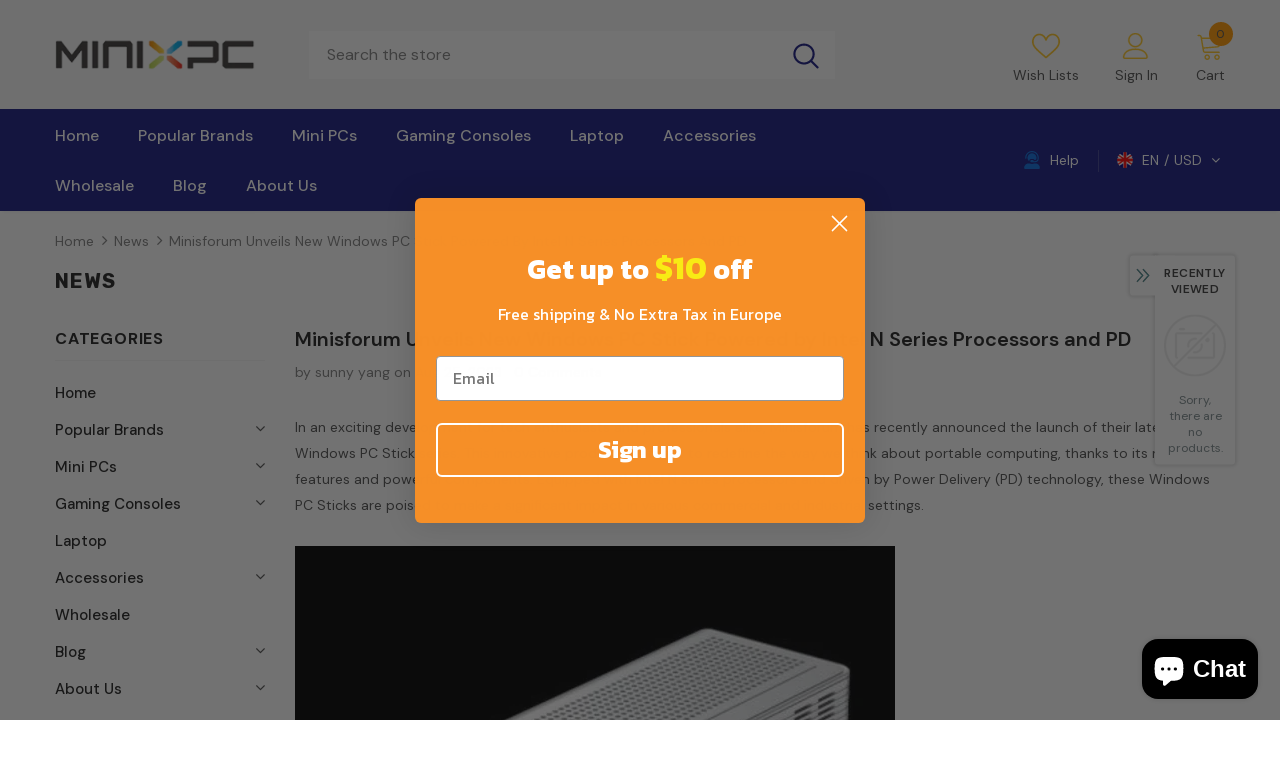

--- FILE ---
content_type: text/html; charset=utf-8
request_url: https://minixpc.com/blogs/news/minisforum-unveils-new-windows-pc-stick-powered-by-intel-n-series-processors-and-pd
body_size: 101790
content:
  <!doctype html>
<!--[if lt IE 7]><html class="no-js lt-ie9 lt-ie8 lt-ie7" lang="en"> <![endif]-->
<!--[if IE 7]><html class="no-js lt-ie9 lt-ie8" lang="en"> <![endif]-->
<!--[if IE 8]><html class="no-js lt-ie9" lang="en"> <![endif]-->
<!--[if IE 9 ]><html class="ie9 no-js"> <![endif]-->
<!--[if (gt IE 9)|!(IE)]><!--> <html class="no-js"> <!--<![endif]-->
<head>


<!-- Global site tag (gtag.js) - Google Analytics -->
<script async src="https://www.googletagmanager.com/gtag/js?id=G-6WN7CNX2FL"></script>
<script>
  window.dataLayer = window.dataLayer || [];
  function gtag(){dataLayer.push(arguments);}
  gtag('js', new Date());

  gtag('config', 'G-6WN7CNX2FL');
</script>
  <!-- Basic page needs ================================================== -->
  <meta charset="utf-8">
  <meta http-equiv="X-UA-Compatible" content="IE=edge,chrome=1">
	
  <!-- Title and description ================================================== -->
   
  <title>
    Minisforum Unveils New Windows PC Stick Powered by Intel N Series Proc
    
    

     &ndash; 
    Minixpc
    
  </title>
  

  
  <meta name="description" content="In an exciting development for tech enthusiasts and professionals alike, Minisforum has recently announced the launch of their latest Windows PC Stick series. This innovative product line is set to redefine the way we think about portable computing, thanks to its robust features and powerful components. Equipped with I">
  

  <!-- Product meta ================================================== -->
  


  <meta property="og:type" content="article">
  <meta property="og:title" content="Minisforum Unveils New Windows PC Stick Powered by Intel N Series Processors and PD">
  
  
    
    
    
  <meta property="og:image" content="http://cdn.shopifycdn.net/s/files/1/0550/0554/4682/files/8e9d6a43-b453-4af3-9316-7be639c8d6fa_600x600.webp?v=1692930679">
  <meta property="og:image:secure_url" content="https://cdn.shopifycdn.net/s/files/1/0550/0554/4682/files/8e9d6a43-b453-4af3-9316-7be639c8d6fa_600x600.webp?v=1692930679">
    
  


  <meta property="og:description" content="In an exciting development for tech enthusiasts and professionals alike, Minisforum has recently announced the launch of their latest Windows PC Stick series. This innovative product line is set to redefine the way we think about portable computing, thanks to its robust features and powerful components. Equipped with I">


  <meta property="og:url" content="https://minixpc.com/blogs/news/minisforum-unveils-new-windows-pc-stick-powered-by-intel-n-series-processors-and-pd">
  <meta property="og:site_name" content="Minixpc">
  <!-- /snippets/twitter-card.liquid -->





  <meta name="twitter:card" content="summary">
  <meta name="twitter:title" content="Minisforum Unveils New Windows PC Stick Powered by Intel N Series Processors and PD">
  <meta name="twitter:description" content="In an exciting development for tech enthusiasts and professionals alike, Minisforum has recently announced the launch of their latest Windows PC Stick series. This innovative product line is set to redefine the way we think about portable computing, thanks to its robust features and powerful components. Equipped with Intel N series processors and driven by Power Delivery (PD) technology, these Windows PC Sticks are poised to make a significant impact in various commercial and industrial settings. The standout feature of this Windows PC Stick series is its full-featured USB-C interface, which not only facilitates high-speed data transfer but also supports PD power supply. This means users can conveniently charge their PC Stick via USB-C, eliminating the need for multiple chargers and adapters. Alongside the USB-C port, the device also features a USB-A interface, ensuring compatibility with a wide range of">
  
  
    
    
    
  <meta property="twitter:image" content="http://cdn.shopifycdn.net/s/files/1/0550/0554/4682/files/8e9d6a43-b453-4af3-9316-7be639c8d6fa_600x600.webp?v=1692930679">
    
  



  <!-- Helpers ================================================== -->
  <link rel="canonical" href="https://minixpc.com/blogs/news/minisforum-unveils-new-windows-pc-stick-powered-by-intel-n-series-processors-and-pd">
  <link canonical-shop-url="https://minixpc.com/">
  <meta name="viewport" content="width=device-width,initial-scale=1">
  <link rel="preload" href="//minixpc.com/cdn/shop/t/24/assets/vendor.min.css?v=72559489221033970801762314276" as="style">
  <link rel="preload" href="//minixpc.com/cdn/shop/t/24/assets/theme-styles.css?v=52263689437640221721762314276" as="style">
  <link rel="preload" href="//minixpc.com/cdn/shop/t/24/assets/theme-styles-responsive.css?v=61558172857364462121762314276" as="style">
  <link rel="preload" href="//minixpc.com/cdn/shop/t/24/assets/theme-settings.css?v=154708852097666775271762314276" as="style">
  <link rel="preload" href="//minixpc.com/cdn/shop/t/24/assets/header-05.css?v=24831908534956197621762314276" as="style">
  <link rel="preload" href="//minixpc.com/cdn/shop/t/24/assets/header-06.css?v=85907022626976746251762314276" as="style">
  <link rel="preload" href="//minixpc.com/cdn/shop/t/24/assets/header-07.css?v=15486058026598258081762314276" as="style">
  <link rel="preload" href="//minixpc.com/cdn/shop/t/24/assets/header-08.css?v=32205214482966257211762314276" as="style">
  <link rel="preload" href="//minixpc.com/cdn/shop/t/24/assets/footer-06.css?v=132629616272968652451762314276" as="style">
  <link rel="preload" href="//minixpc.com/cdn/shop/t/24/assets/footer-07.css?v=75870158675213325081762314276" as="style">
  <link rel="preload" href="//minixpc.com/cdn/shop/t/24/assets/footer-08.css?v=17161311055609253561762314276" as="style">
  <link rel="preload" href="//minixpc.com/cdn/shop/t/24/assets/footer-09.css?v=31723816694365087181762314276" as="style">
  <link rel="preload" href="//minixpc.com/cdn/shop/t/24/assets/product-skin.css?v=73726794137802040621762314276" as="style">
  <link rel="preload" href="//minixpc.com/cdn/shop/t/24/assets/layout_style_1170.css?v=47758768408594103641762314276" as="style">
  <link rel="preload" href="//minixpc.com/cdn/shop/t/24/assets/layout_style_fullwidth.css?v=139908533630461757151762314276" as="style">
  <link rel="preload" href="//minixpc.com/cdn/shop/t/24/assets/layout_style_flower.css?v=46301794337413993831762314276" as="style">
  <link rel="preload" href="//minixpc.com/cdn/shop/t/24/assets/layout_style_suppermarket.css?v=160283457072398162371762314276" as="style">
  <link rel="preload" href="//minixpc.com/cdn/shop/t/24/assets/layout_style_surfup.css?v=80253166192398295881762314276" as="style">
  <link rel="preload" href="//minixpc.com/cdn/shop/t/24/assets/product-supermarket.css?v=81307210399932240901762314276" as="style">
  <link rel="preload" href="//minixpc.com/cdn/shop/t/24/assets/jquery.min.js?v=56888366816115934351762314276" as="script">

  <!-- Favicon -->
  
  <link rel="shortcut icon" href="//minixpc.com/cdn/shop/files/x_32x32.png?v=1635496604" type="image/png">
  
  
  <!-- Styles -->
  <style>
    
@import url('https://fonts.googleapis.com/css?family=DM+Sans:300,300i,400,400i,500,500i,600,600i,700,700i,800,800i&display=swap');
			    

          
@import url('https://fonts.googleapis.com/css?family=Rubik:300,300i,400,400i,500,500i,600,600i,700,700i,800,800i&display=swap');
			        
          
    
    :root {
      --font_size: 14px;
      --font_size_minus1: 13px;
      --font_size_minus2: 12px;
      --font_size_minus3: 11px;
      --font_size_minus4: 10px;
      --font_size_plus1: 15px;
      --font_size_plus2: 16px;
      --font_size_plus3: 17px;
      --font_size_plus4: 18px;
      --font_size_plus5: 19px;
      --font_size_plus6: 20px;
      --font_size_plus7: 21px;
      --font_size_plus8: 22px;
      --font_size_plus9: 23px;
      --font_size_plus10: 24px;
      --font_size_plus11: 25px;
      --font_size_plus12: 26px;
      --font_size_plus13: 27px;
      --font_size_plus14: 28px;
      --font_size_plus15: 29px;
      --font_size_plus16: 30px;
      --font_size_plus18: 32px;
      --font_size_plus21: 35px;
      --font_size_plus22: 36px;
      --font_size_plus23: 37px;
      --font_size_plus24: 38px;
      --font_size_plus29: 43px;
      --font_size_plus33: 47px;

	  --fonts_name: DM Sans;
	  --fonts_name_2: Rubik;

      /* Color */
      --body_bg: #ffffff;
      --body_color: #505050;
      --link_color: #0a6cdc;
      --link_color_hover: #232323;

      /* Breadcrumb */
      --breadcrumb_color : #808080;
      --breadcrumb_text_transform : capitalize;

      /* Header and Title */
      --page_title_font_size: 20px;
      --page_title_font_size_minus4: 16px;
      --page_title_font_size_plus5: 25px;
      --page_title_color: #202020;
      --page_title_text_align : left;

      /* Product  */
      --product_text_transform : none;
      --product_name_text_align : left;
      --color_title_pr: #202020;
      --color_title_pr_hover: #202020;
      --color_vendor : #202020;
      --sale_text : #e10600;
      --bg_sale : #ffd8d7;
      --custom_label_text : #fd9427;
      --custom_label_bg : #feedbd;
      --bundle_label_text : #43b200;
      --bundle_label_bg : #d7ffd2;
      --new_label_text : #0a6cdc;
      --new_label_bg : #d2e7ff;
      --new_label_border : #d2e7ff;
      --sold_out_text : #505050;
      --bg_sold_out : #e7e7e7;
      --color_price: #202020;
      --color_price_sale: #e10600;
      --color_compare_price: #505050;
      --color_compare_product: #ffffff;
      
        --color_quick_view: #202020;
        --bg_quick_view: #ffffff;
      
      --color_wishlist: #0e0e0e;
      --bg_wishlist: #f5f5f5;
      --bg_wishlist_active: #ffe5e5;


      /* Button 1 */
      --background_1: #0a6cdc;
      --color_1 : #ffffff;
      --border_1 : #0a6cdc;

      /* Button 2 */
      --background_2: #ffffff;
      --color_2 : #202020;
      --border_2 : #505050;

      /* Button 3 */
      --background_3: #202020;
      --color_3 : #ffffff;
      --border_3 : #202020;

      /* Button Add To Cart */
      --color_add_to_cart : #fff;
      --border_add_to_cart : #000;
      --background_add_to_cart : #000;

      --color_add_to_cart_hover : #000;
      --border_add_to_cart_hover : #000;
      --background_add_to_cart_hover : #fff;


      /* Button */
      
        --button_font_family: Rubik;
      
      --button_font_size: px;
      --button_font_weight: ;
      --button_border_radius: px;
      --button_border_width: px;
      --button_border_style: ;
      --button_text_align: ;
      --button_text_transform: ;
      --button_letter_spacing: ;
      --button_padding_top: px;
      --button_padding_bottom: px;
      --button_padding_left: px;
      --button_padding_right: px;

      

      /* Border Color */
      --border_widget_title : #e0e0e0;
      --border_color_1 : #ebebeb;
      --border_color_2: #e7e7e7;
      --border_page_title: #eaeaea;
      --border_input: #cbcbcb;
      --border_checkbox: #d0d0d0;
      --border_dropdown: #dadada;
      --border_bt_sidebar : #f6f6f6;
      --color_icon_drop: #6b6b6b;

      
          --color_ipt: #3c3c3c;
        

      
        
          --color_slick_arrow: #323232;
          --color_border_slick_arrow: #323232;
          --color_bg_slick_arrow: #ffffff;
        
      

      /*color Mobile*/

      --color_menu_mb: #232323;
      --color_menu_level3: #3c3c3c;

      /* Mixin ================= */
      

  		  
           --font_size_btn: 15px;   
        

        
            --padding_btn: 7px 15px 7px;
        

        
          --letter_spacing_btn: .05em;
        

          --padding_btn_bundle: 10px 15px 8px 15px;
          --padding_btn_qv_add_to_cart: 12px 15px 10px;
      

      
      
          --color-price-box: var(--color_compare_price);
      

      --color_review: #fac325;
      --color_review_empty: #cccccc;

      --border-product-image: #e6e6e6;

      
      --border-radius-17: 0;
      --border-radius-50: 0;
      
    }
</style>
  <link href="//minixpc.com/cdn/shop/t/24/assets/vendor.min.css?v=72559489221033970801762314276" rel="stylesheet" type="text/css" media="all" />
<link href="//minixpc.com/cdn/shop/t/24/assets/theme-styles.css?v=52263689437640221721762314276" rel="stylesheet" type="text/css" media="all" />
<link href="//minixpc.com/cdn/shop/t/24/assets/theme-styles-responsive.css?v=61558172857364462121762314276" rel="stylesheet" type="text/css" media="all" />
<link href="//minixpc.com/cdn/shop/t/24/assets/theme-settings.css?v=154708852097666775271762314276" rel="stylesheet" type="text/css" media="all" />











	<link href="//minixpc.com/cdn/shop/t/24/assets/header-08.css?v=32205214482966257211762314276" rel="stylesheet" type="text/css" media="all" />









	<link href="//minixpc.com/cdn/shop/t/24/assets/footer-09.css?v=31723816694365087181762314276" rel="stylesheet" type="text/css" media="all" />





	<link href="//minixpc.com/cdn/shop/t/24/assets/product-supermarket.css?v=81307210399932240901762314276" rel="stylesheet" type="text/css" media="all" />





	<link href="//minixpc.com/cdn/shop/t/24/assets/category-supermarket.css?v=101059380243023040721762314276" rel="stylesheet" type="text/css" media="all" />










  
   <!-- Scripts -->
  <script src="//minixpc.com/cdn/shop/t/24/assets/jquery.min.js?v=56888366816115934351762314276" type="text/javascript"></script>
<script src="//minixpc.com/cdn/shop/t/24/assets/jquery-cookie.min.js?v=72365755745404048181762314276" type="text/javascript"></script>
<script src="//minixpc.com/cdn/shop/t/24/assets/lazysizes.min.js?v=84414966064882348651762314276" type="text/javascript"></script>

<script>
  	window.lazySizesConfig = window.lazySizesConfig || {};
    lazySizesConfig.loadMode = 1;
    window.lazySizesConfig.init = false;
    lazySizes.init();
  
    window.ajax_cart = "upsell";
    window.money_format = "<span class='money'>${{amount}}</span>";//"<span class='money'>${{amount}} USD</span>";
    window.shop_currency = "USD";
    window.show_multiple_currencies = true;
    window.use_color_swatch = true;
    window.color_swatch_style = "normal";
    window.enable_sidebar_multiple_choice = true;
    window.file_url = "//minixpc.com/cdn/shop/files/?v=1256";
    window.asset_url = "";
    window.router = "";
    window.swatch_recently = "color, couleur";
    window.label_sale = "label_sale";
    window.layout_style = "layout_style_1";
    window.layout_home = "";
    window.product_style = "supermarket";
    window.category_style = "supermarket";
    window.layout_body = "default";
    
    window.inventory_text = {
        in_stock: "In stock",
        many_in_stock: "Many in stock",
        out_of_stock: "Out of stock",
        add_to_cart: "Add to cart",
        add_all_to_cart: "Add all to Cart",
        sold_out: "Sold Out",
        select_options : "Select options",
        unavailable: "Sold Out",
        view_all_collection: "View All",
        no_more_product: "No more product",
        show_options: "Show Variants",
        hide_options: "Hide Variants",
        adding : "Adding",
        thank_you : "Thank You",
        add_more : "Add More",
        cart_feedback : "Added",
        add_wishlist : "Add to Wish List",
        remove_wishlist : "Remove Wish List",
        add_wishlist_1 : "Add to wishlist",
        remove_wishlist_1 : "Remove wishlist",
        previous: "Prev",
        next: "Next",
      	pre_order : "Pre Order",
        hotStock: "Hurry up! only [inventory] left",
        view_more: "View All",
        view_less : "View Less",
        show_more: "Show More",
        show_less : "Show Less",
        days : "Days",
        hours : "Hours",
        mins : "Mins",
        secs : "Secs",

        customlabel: "Custom Label",
        newlabel: "New",
        salelabel: "Sale",
        soldoutlabel: "Sold Out",
        bundlelabel: "Bundle",

        message_compare : "You must select at least two products to compare!",
        message_iscart : "is added to your shopping cart.",

        add_compare : "Add to compare",
        remove_compare : "Remove compare",
        remove: "Remove",
        warning_quantity: "Maximum quantity",
    };
    window.multi_lang = false;
    window.infinity_scroll_feature = true;
    window.newsletter_popup = false;
    window.hidden_newsletter = true;
    window.option_ptoduct1 = "size";
    window.option_ptoduct2 = "color";
    window.option_ptoduct3 = "option 3"

    /* Free Shipping Message */
    window.free_shipping_color1 = "#f44336";  
    window.free_shipping_color2 = "#ff9800";
    window.free_shipping_color3 = "#69c69c";
    window.free_shipping_price = 800;
    window.free_shipping_text = {
        free_shipping_message_1: "You qualify for free shipping!",
        free_shipping_message_2:"Only",
        free_shipping_message_3: "away from",
        free_shipping_message_4: "free shipping",
        free_shipping_1: "Free",
        free_shipping_2: "TBD",
    }

</script>

  <!-- Header hook for plugins ================================ -->
  <script>window.performance && window.performance.mark && window.performance.mark('shopify.content_for_header.start');</script><meta name="google-site-verification" content="7XqPQGNUwqCgcKcjKuaaCDyWXG_5MbtB5EVYIQP_8gM">
<meta id="shopify-digital-wallet" name="shopify-digital-wallet" content="/55005544682/digital_wallets/dialog">
<meta name="shopify-checkout-api-token" content="2657ee574577de5ff5b6aec0e1d15077">
<meta id="in-context-paypal-metadata" data-shop-id="55005544682" data-venmo-supported="false" data-environment="production" data-locale="en_US" data-paypal-v4="true" data-currency="USD">
<link rel="alternate" type="application/atom+xml" title="Feed" href="/blogs/news.atom" />
<link rel="alternate" hreflang="x-default" href="https://minixpc.com/blogs/news/minisforum-unveils-new-windows-pc-stick-powered-by-intel-n-series-processors-and-pd">
<link rel="alternate" hreflang="en" href="https://minixpc.com/blogs/news/minisforum-unveils-new-windows-pc-stick-powered-by-intel-n-series-processors-and-pd">
<link rel="alternate" hreflang="de" href="https://minixpc.com/de/blogs/news/minisforum-unveils-new-windows-pc-stick-powered-by-intel-n-series-processors-and-pd">
<link rel="alternate" hreflang="en-DE" href="https://minixpc.com/en-de/blogs/news/minisforum-unveils-new-windows-pc-stick-powered-by-intel-n-series-processors-and-pd">
<script async="async" src="/checkouts/internal/preloads.js?locale=en-US"></script>
<script id="shopify-features" type="application/json">{"accessToken":"2657ee574577de5ff5b6aec0e1d15077","betas":["rich-media-storefront-analytics"],"domain":"minixpc.com","predictiveSearch":true,"shopId":55005544682,"locale":"en"}</script>
<script>var Shopify = Shopify || {};
Shopify.shop = "minixpc.myshopify.com";
Shopify.locale = "en";
Shopify.currency = {"active":"USD","rate":"1.0"};
Shopify.country = "US";
Shopify.theme = {"name":"Copy of Copy of Copy of Ella-5.0.5-sections-rea...","id":142723514602,"schema_name":"Ella","schema_version":"5.0.5","theme_store_id":null,"role":"main"};
Shopify.theme.handle = "null";
Shopify.theme.style = {"id":null,"handle":null};
Shopify.cdnHost = "minixpc.com/cdn";
Shopify.routes = Shopify.routes || {};
Shopify.routes.root = "/";</script>
<script type="module">!function(o){(o.Shopify=o.Shopify||{}).modules=!0}(window);</script>
<script>!function(o){function n(){var o=[];function n(){o.push(Array.prototype.slice.apply(arguments))}return n.q=o,n}var t=o.Shopify=o.Shopify||{};t.loadFeatures=n(),t.autoloadFeatures=n()}(window);</script>
<script id="shop-js-analytics" type="application/json">{"pageType":"article"}</script>
<script defer="defer" async type="module" src="//minixpc.com/cdn/shopifycloud/shop-js/modules/v2/client.init-shop-cart-sync_BT-GjEfc.en.esm.js"></script>
<script defer="defer" async type="module" src="//minixpc.com/cdn/shopifycloud/shop-js/modules/v2/chunk.common_D58fp_Oc.esm.js"></script>
<script defer="defer" async type="module" src="//minixpc.com/cdn/shopifycloud/shop-js/modules/v2/chunk.modal_xMitdFEc.esm.js"></script>
<script type="module">
  await import("//minixpc.com/cdn/shopifycloud/shop-js/modules/v2/client.init-shop-cart-sync_BT-GjEfc.en.esm.js");
await import("//minixpc.com/cdn/shopifycloud/shop-js/modules/v2/chunk.common_D58fp_Oc.esm.js");
await import("//minixpc.com/cdn/shopifycloud/shop-js/modules/v2/chunk.modal_xMitdFEc.esm.js");

  window.Shopify.SignInWithShop?.initShopCartSync?.({"fedCMEnabled":true,"windoidEnabled":true});

</script>
<script>(function() {
  var isLoaded = false;
  function asyncLoad() {
    if (isLoaded) return;
    isLoaded = true;
    var urls = ["https:\/\/ecommplugins-scripts.trustpilot.com\/v2.1\/js\/header.min.js?settings=eyJrZXkiOiJNOW5JVVczTW5jZUNGenBTIiwicyI6Im5vbmUifQ==\u0026v=2.5\u0026shop=minixpc.myshopify.com","https:\/\/ecommplugins-trustboxsettings.trustpilot.com\/minixpc.myshopify.com.js?settings=1671436916913\u0026shop=minixpc.myshopify.com","https:\/\/widget.trustpilot.com\/bootstrap\/v5\/tp.widget.sync.bootstrap.min.js?shop=minixpc.myshopify.com","\/\/cdn.shopify.com\/proxy\/593b75c7c2184e54db45db5121c33d6b6396f134b271b28f631774e245acf828\/api.goaffpro.com\/loader.js?shop=minixpc.myshopify.com\u0026sp-cache-control=cHVibGljLCBtYXgtYWdlPTkwMA"];
    for (var i = 0; i < urls.length; i++) {
      var s = document.createElement('script');
      s.type = 'text/javascript';
      s.async = true;
      s.src = urls[i];
      var x = document.getElementsByTagName('script')[0];
      x.parentNode.insertBefore(s, x);
    }
  };
  if(window.attachEvent) {
    window.attachEvent('onload', asyncLoad);
  } else {
    window.addEventListener('load', asyncLoad, false);
  }
})();</script>
<script id="__st">var __st={"a":55005544682,"offset":28800,"reqid":"d61629f1-c8f0-415a-992c-c436ce7957b6-1769121832","pageurl":"minixpc.com\/blogs\/news\/minisforum-unveils-new-windows-pc-stick-powered-by-intel-n-series-processors-and-pd","s":"articles-588678529258","u":"2fd367433b7b","p":"article","rtyp":"article","rid":588678529258};</script>
<script>window.ShopifyPaypalV4VisibilityTracking = true;</script>
<script id="captcha-bootstrap">!function(){'use strict';const t='contact',e='account',n='new_comment',o=[[t,t],['blogs',n],['comments',n],[t,'customer']],c=[[e,'customer_login'],[e,'guest_login'],[e,'recover_customer_password'],[e,'create_customer']],r=t=>t.map((([t,e])=>`form[action*='/${t}']:not([data-nocaptcha='true']) input[name='form_type'][value='${e}']`)).join(','),a=t=>()=>t?[...document.querySelectorAll(t)].map((t=>t.form)):[];function s(){const t=[...o],e=r(t);return a(e)}const i='password',u='form_key',d=['recaptcha-v3-token','g-recaptcha-response','h-captcha-response',i],f=()=>{try{return window.sessionStorage}catch{return}},m='__shopify_v',_=t=>t.elements[u];function p(t,e,n=!1){try{const o=window.sessionStorage,c=JSON.parse(o.getItem(e)),{data:r}=function(t){const{data:e,action:n}=t;return t[m]||n?{data:e,action:n}:{data:t,action:n}}(c);for(const[e,n]of Object.entries(r))t.elements[e]&&(t.elements[e].value=n);n&&o.removeItem(e)}catch(o){console.error('form repopulation failed',{error:o})}}const l='form_type',E='cptcha';function T(t){t.dataset[E]=!0}const w=window,h=w.document,L='Shopify',v='ce_forms',y='captcha';let A=!1;((t,e)=>{const n=(g='f06e6c50-85a8-45c8-87d0-21a2b65856fe',I='https://cdn.shopify.com/shopifycloud/storefront-forms-hcaptcha/ce_storefront_forms_captcha_hcaptcha.v1.5.2.iife.js',D={infoText:'Protected by hCaptcha',privacyText:'Privacy',termsText:'Terms'},(t,e,n)=>{const o=w[L][v],c=o.bindForm;if(c)return c(t,g,e,D).then(n);var r;o.q.push([[t,g,e,D],n]),r=I,A||(h.body.append(Object.assign(h.createElement('script'),{id:'captcha-provider',async:!0,src:r})),A=!0)});var g,I,D;w[L]=w[L]||{},w[L][v]=w[L][v]||{},w[L][v].q=[],w[L][y]=w[L][y]||{},w[L][y].protect=function(t,e){n(t,void 0,e),T(t)},Object.freeze(w[L][y]),function(t,e,n,w,h,L){const[v,y,A,g]=function(t,e,n){const i=e?o:[],u=t?c:[],d=[...i,...u],f=r(d),m=r(i),_=r(d.filter((([t,e])=>n.includes(e))));return[a(f),a(m),a(_),s()]}(w,h,L),I=t=>{const e=t.target;return e instanceof HTMLFormElement?e:e&&e.form},D=t=>v().includes(t);t.addEventListener('submit',(t=>{const e=I(t);if(!e)return;const n=D(e)&&!e.dataset.hcaptchaBound&&!e.dataset.recaptchaBound,o=_(e),c=g().includes(e)&&(!o||!o.value);(n||c)&&t.preventDefault(),c&&!n&&(function(t){try{if(!f())return;!function(t){const e=f();if(!e)return;const n=_(t);if(!n)return;const o=n.value;o&&e.removeItem(o)}(t);const e=Array.from(Array(32),(()=>Math.random().toString(36)[2])).join('');!function(t,e){_(t)||t.append(Object.assign(document.createElement('input'),{type:'hidden',name:u})),t.elements[u].value=e}(t,e),function(t,e){const n=f();if(!n)return;const o=[...t.querySelectorAll(`input[type='${i}']`)].map((({name:t})=>t)),c=[...d,...o],r={};for(const[a,s]of new FormData(t).entries())c.includes(a)||(r[a]=s);n.setItem(e,JSON.stringify({[m]:1,action:t.action,data:r}))}(t,e)}catch(e){console.error('failed to persist form',e)}}(e),e.submit())}));const S=(t,e)=>{t&&!t.dataset[E]&&(n(t,e.some((e=>e===t))),T(t))};for(const o of['focusin','change'])t.addEventListener(o,(t=>{const e=I(t);D(e)&&S(e,y())}));const B=e.get('form_key'),M=e.get(l),P=B&&M;t.addEventListener('DOMContentLoaded',(()=>{const t=y();if(P)for(const e of t)e.elements[l].value===M&&p(e,B);[...new Set([...A(),...v().filter((t=>'true'===t.dataset.shopifyCaptcha))])].forEach((e=>S(e,t)))}))}(h,new URLSearchParams(w.location.search),n,t,e,['guest_login'])})(!0,!0)}();</script>
<script integrity="sha256-4kQ18oKyAcykRKYeNunJcIwy7WH5gtpwJnB7kiuLZ1E=" data-source-attribution="shopify.loadfeatures" defer="defer" src="//minixpc.com/cdn/shopifycloud/storefront/assets/storefront/load_feature-a0a9edcb.js" crossorigin="anonymous"></script>
<script data-source-attribution="shopify.dynamic_checkout.dynamic.init">var Shopify=Shopify||{};Shopify.PaymentButton=Shopify.PaymentButton||{isStorefrontPortableWallets:!0,init:function(){window.Shopify.PaymentButton.init=function(){};var t=document.createElement("script");t.src="https://minixpc.com/cdn/shopifycloud/portable-wallets/latest/portable-wallets.en.js",t.type="module",document.head.appendChild(t)}};
</script>
<script data-source-attribution="shopify.dynamic_checkout.buyer_consent">
  function portableWalletsHideBuyerConsent(e){var t=document.getElementById("shopify-buyer-consent"),n=document.getElementById("shopify-subscription-policy-button");t&&n&&(t.classList.add("hidden"),t.setAttribute("aria-hidden","true"),n.removeEventListener("click",e))}function portableWalletsShowBuyerConsent(e){var t=document.getElementById("shopify-buyer-consent"),n=document.getElementById("shopify-subscription-policy-button");t&&n&&(t.classList.remove("hidden"),t.removeAttribute("aria-hidden"),n.addEventListener("click",e))}window.Shopify?.PaymentButton&&(window.Shopify.PaymentButton.hideBuyerConsent=portableWalletsHideBuyerConsent,window.Shopify.PaymentButton.showBuyerConsent=portableWalletsShowBuyerConsent);
</script>
<script data-source-attribution="shopify.dynamic_checkout.cart.bootstrap">document.addEventListener("DOMContentLoaded",(function(){function t(){return document.querySelector("shopify-accelerated-checkout-cart, shopify-accelerated-checkout")}if(t())Shopify.PaymentButton.init();else{new MutationObserver((function(e,n){t()&&(Shopify.PaymentButton.init(),n.disconnect())})).observe(document.body,{childList:!0,subtree:!0})}}));
</script>
<script id='scb4127' type='text/javascript' async='' src='https://minixpc.com/cdn/shopifycloud/privacy-banner/storefront-banner.js'></script><link id="shopify-accelerated-checkout-styles" rel="stylesheet" media="screen" href="https://minixpc.com/cdn/shopifycloud/portable-wallets/latest/accelerated-checkout-backwards-compat.css" crossorigin="anonymous">
<style id="shopify-accelerated-checkout-cart">
        #shopify-buyer-consent {
  margin-top: 1em;
  display: inline-block;
  width: 100%;
}

#shopify-buyer-consent.hidden {
  display: none;
}

#shopify-subscription-policy-button {
  background: none;
  border: none;
  padding: 0;
  text-decoration: underline;
  font-size: inherit;
  cursor: pointer;
}

#shopify-subscription-policy-button::before {
  box-shadow: none;
}

      </style>

<script>window.performance && window.performance.mark && window.performance.mark('shopify.content_for_header.end');</script>

  <!--[if lt IE 9]>
  <script src="//html5shiv.googlecode.com/svn/trunk/html5.js" type="text/javascript"></script>
  <![endif]-->

  
  
  

  <script>

    Shopify.productOptionsMap = {};
    Shopify.quickViewOptionsMap = {};

    Shopify.updateOptionsInSelector = function(selectorIndex, wrapperSlt) {
        Shopify.optionsMap = wrapperSlt === '.product' ? Shopify.productOptionsMap : Shopify.quickViewOptionsMap;

        switch (selectorIndex) {
            case 0:
                var key = 'root';
                var selector = $(wrapperSlt + ' .single-option-selector:eq(0)');
                break;
            case 1:
                var key = $(wrapperSlt + ' .single-option-selector:eq(0)').val();
                var selector = $(wrapperSlt + ' .single-option-selector:eq(1)');
                break;
            case 2:
                var key = $(wrapperSlt + ' .single-option-selector:eq(0)').val();
                key += ' / ' + $(wrapperSlt + ' .single-option-selector:eq(1)').val();
                var selector = $(wrapperSlt + ' .single-option-selector:eq(2)');
        }

        var initialValue = selector.val();
        selector.empty();

        var availableOptions = Shopify.optionsMap[key];

        if (availableOptions && availableOptions.length) {
            for (var i = 0; i < availableOptions.length; i++) {
                var option = availableOptions[i].replace('-sold-out','');
                var newOption = $('<option></option>').val(option).html(option);

                selector.append(newOption);
            }

            $(wrapperSlt + ' .swatch[data-option-index="' + selectorIndex + '"] .swatch-element').each(function() {
                // debugger;
                if ($.inArray($(this).attr('data-value'), availableOptions) !== -1) {
                    $(this).addClass('available').removeClass('soldout').find(':radio').prop('disabled',false).prop('checked',true);
                }
                else {
                    if ($.inArray($(this).attr('data-value') + '-sold-out', availableOptions) !== -1) {
                        $(this).addClass('available').addClass('soldout').find(':radio').prop('disabled',false).prop('checked',true);
                    } else {
                        $(this).removeClass('available').addClass('soldout').find(':radio').prop('disabled',true).prop('checked',false);
                    }
                    
                }
            });

            if ($.inArray(initialValue, availableOptions) !== -1) {
                selector.val(initialValue);
            }

            selector.trigger('change');
        };
    };

    Shopify.linkOptionSelectors = function(product, wrapperSlt, check) {
        // Building our mapping object.
        Shopify.optionsMap = wrapperSlt === '.product' ? Shopify.productOptionsMap : Shopify.quickViewOptionsMap;
        var arr_1= [],
            arr_2= [],
            arr_3= [];

        Shopify.optionsMap['root'] == [];
        for (var i = 0; i < product.variants.length; i++) {
            var variant = product.variants[i];
            if (variant) {
                var key1 = variant.option1;
                var key2 = variant.option1 + ' / ' + variant.option2;
                Shopify.optionsMap[key1] = [];
                Shopify.optionsMap[key2] = [];
            }
        }
        for (var i = 0; i < product.variants.length; i++) {
            var variant = product.variants[i];
            if (variant) {
                if (window.use_color_swatch) {
                    if (variant.available) {
                        // Gathering values for the 1st drop-down.
                        Shopify.optionsMap['root'] = Shopify.optionsMap['root'] || [];

                        // if ($.inArray(variant.option1 + '-sold-out', Shopify.optionsMap['root']) !== -1) {
                        //     Shopify.optionsMap['root'].pop();
                        // } 

                        arr_1.push(variant.option1);
                        arr_1 = $.unique(arr_1);

                        Shopify.optionsMap['root'].push(variant.option1);

                        Shopify.optionsMap['root'] = Shopify.uniq(Shopify.optionsMap['root']);

                        // Gathering values for the 2nd drop-down.
                        if (product.options.length > 1) {
                        var key = variant.option1;
                            Shopify.optionsMap[key] = Shopify.optionsMap[key] || [];
                            // if ($.inArray(variant.option2 + '-sold-out', Shopify.optionsMap[key]) !== -1) {
                            //     Shopify.optionsMap[key].pop();
                            // } 
                            Shopify.optionsMap[key].push(variant.option2);
                            if ($.inArray(variant.option2, arr_2) === -1) {
                                arr_2.push(variant.option2);
                                arr_2 = $.unique(arr_2);
                            }
                            Shopify.optionsMap[key] = Shopify.uniq(Shopify.optionsMap[key]);
                        }

                        // Gathering values for the 3rd drop-down.
                        if (product.options.length === 3) {
                            var key = variant.option1 + ' / ' + variant.option2;
                            Shopify.optionsMap[key] = Shopify.optionsMap[key] || [];
                            Shopify.optionsMap[key].push(variant.option3);

                            if ($.inArray(variant.option3, arr_3) === -1) {
                                arr_3.push(variant.option3);
                                arr_3 = $.unique(arr_3);
                            }
                            
                            Shopify.optionsMap[key] = Shopify.uniq(Shopify.optionsMap[key]);
                        }
                    } else {
                        // Gathering values for the 1st drop-down.
                        Shopify.optionsMap['root'] = Shopify.optionsMap['root'] || [];
                        if ($.inArray(variant.option1, arr_1) === -1) {
                            Shopify.optionsMap['root'].push(variant.option1 + '-sold-out');
                        }
                        
                        Shopify.optionsMap['root'] = Shopify.uniq(Shopify.optionsMap['root']);

                        // Gathering values for the 2nd drop-down.
                        if (product.options.length > 1) {
                            var key = variant.option1;
                            Shopify.optionsMap[key] = Shopify.optionsMap[key] || [];
                            // Shopify.optionsMap[key].push(variant.option2);

                            // if ($.inArray(variant.option2, arr_2) === -1) {
                                Shopify.optionsMap[key].push(variant.option2 + '-sold-out');
                            // }
                            
                            Shopify.optionsMap[key] = Shopify.uniq(Shopify.optionsMap[key]);
                        }

                        // Gathering values for the 3rd drop-down.
                        if (product.options.length === 3) {
                            var key = variant.option1 + ' / ' + variant.option2;
                            Shopify.optionsMap[key] = Shopify.optionsMap[key] || [];
//                             if ($.inArray(variant.option3, arr_3) === -1) {
                                Shopify.optionsMap[key].push(variant.option3 + '-sold-out');
//                             }
                            Shopify.optionsMap[key] = Shopify.uniq(Shopify.optionsMap[key]);
                        }

                    }
                } else {
                    // Gathering values for the 1st drop-down.
                    if (check) {
                        if (variant.available) {
                            Shopify.optionsMap['root'] = Shopify.optionsMap['root'] || [];
                            Shopify.optionsMap['root'].push(variant.option1);
                            Shopify.optionsMap['root'] = Shopify.uniq(Shopify.optionsMap['root']);

                            // Gathering values for the 2nd drop-down.
                            if (product.options.length > 1) {
                            var key = variant.option1;
                                Shopify.optionsMap[key] = Shopify.optionsMap[key] || [];
                                Shopify.optionsMap[key].push(variant.option2);
                                Shopify.optionsMap[key] = Shopify.uniq(Shopify.optionsMap[key]);
                            }

                            // Gathering values for the 3rd drop-down.
                            if (product.options.length === 3) {
                                var key = variant.option1 + ' / ' + variant.option2;
                                Shopify.optionsMap[key] = Shopify.optionsMap[key] || [];
                                Shopify.optionsMap[key].push(variant.option3);
                                Shopify.optionsMap[key] = Shopify.uniq(Shopify.optionsMap[key]);
                            }
                        }
                    } else {
                        Shopify.optionsMap['root'] = Shopify.optionsMap['root'] || [];

                        Shopify.optionsMap['root'].push(variant.option1);
                        Shopify.optionsMap['root'] = Shopify.uniq(Shopify.optionsMap['root']);

                        // Gathering values for the 2nd drop-down.
                        if (product.options.length > 1) {
                        var key = variant.option1;
                            Shopify.optionsMap[key] = Shopify.optionsMap[key] || [];
                            Shopify.optionsMap[key].push(variant.option2);
                            Shopify.optionsMap[key] = Shopify.uniq(Shopify.optionsMap[key]);
                        }

                        // Gathering values for the 3rd drop-down.
                        if (product.options.length === 3) {
                            var key = variant.option1 + ' / ' + variant.option2;
                            Shopify.optionsMap[key] = Shopify.optionsMap[key] || [];
                            Shopify.optionsMap[key].push(variant.option3);
                            Shopify.optionsMap[key] = Shopify.uniq(Shopify.optionsMap[key]);
                        }
                    }
                    
                }
            }
        };

        // Update options right away.
        Shopify.updateOptionsInSelector(0, wrapperSlt);

        if (product.options.length > 1) Shopify.updateOptionsInSelector(1, wrapperSlt);
        if (product.options.length === 3) Shopify.updateOptionsInSelector(2, wrapperSlt);

        // When there is an update in the first dropdown.
        $(wrapperSlt + " .single-option-selector:eq(0)").change(function() {
            Shopify.updateOptionsInSelector(1, wrapperSlt);
            if (product.options.length === 3) Shopify.updateOptionsInSelector(2, wrapperSlt);
            return true;
        });

        // When there is an update in the second dropdown.
        $(wrapperSlt + " .single-option-selector:eq(1)").change(function() {
            if (product.options.length === 3) Shopify.updateOptionsInSelector(2, wrapperSlt);
            return true;
        });
    };
</script>
  

<!-- "snippets/alireviews_core.liquid" was not rendered, the associated app was uninstalled --> 
 <script src="//minixpc.com/cdn/shop/t/24/assets/ll_promoter_pro.js?v=63939806307371827391762314276" type="text/javascript"></script>
   
<!-- Start of Judge.me Core -->
<link rel="dns-prefetch" href="https://cdn.judge.me/">
<script data-cfasync='false' class='jdgm-settings-script'>window.jdgmSettings={"pagination":5,"disable_web_reviews":false,"badge_no_review_text":"No reviews","badge_n_reviews_text":"{{ n }} review/reviews","hide_badge_preview_if_no_reviews":true,"badge_hide_text":false,"enforce_center_preview_badge":false,"widget_title":"Customer Reviews","widget_open_form_text":"Write a review","widget_close_form_text":"Cancel review","widget_refresh_page_text":"Refresh page","widget_summary_text":"Based on {{ number_of_reviews }} review/reviews","widget_no_review_text":"Be the first to write a review","widget_name_field_text":"Display name","widget_verified_name_field_text":"Verified Name (public)","widget_name_placeholder_text":"Display name","widget_required_field_error_text":"This field is required.","widget_email_field_text":"Email address","widget_verified_email_field_text":"Verified Email (private, can not be edited)","widget_email_placeholder_text":"Your email address","widget_email_field_error_text":"Please enter a valid email address.","widget_rating_field_text":"Rating","widget_review_title_field_text":"Review Title","widget_review_title_placeholder_text":"Give your review a title","widget_review_body_field_text":"Review content","widget_review_body_placeholder_text":"Start writing here...","widget_pictures_field_text":"Picture/Video (optional)","widget_submit_review_text":"Submit Review","widget_submit_verified_review_text":"Submit Verified Review","widget_submit_success_msg_with_auto_publish":"Thank you! Please refresh the page in a few moments to see your review. You can remove or edit your review by logging into \u003ca href='https://judge.me/login' target='_blank' rel='nofollow noopener'\u003eJudge.me\u003c/a\u003e","widget_submit_success_msg_no_auto_publish":"Thank you! Your review will be published as soon as it is approved by the shop admin. You can remove or edit your review by logging into \u003ca href='https://judge.me/login' target='_blank' rel='nofollow noopener'\u003eJudge.me\u003c/a\u003e","widget_show_default_reviews_out_of_total_text":"Showing {{ n_reviews_shown }} out of {{ n_reviews }} reviews.","widget_show_all_link_text":"Show all","widget_show_less_link_text":"Show less","widget_author_said_text":"{{ reviewer_name }} said:","widget_days_text":"{{ n }} days ago","widget_weeks_text":"{{ n }} week/weeks ago","widget_months_text":"{{ n }} month/months ago","widget_years_text":"{{ n }} year/years ago","widget_yesterday_text":"Yesterday","widget_today_text":"Today","widget_replied_text":"\u003e\u003e {{ shop_name }} replied:","widget_read_more_text":"Read more","widget_reviewer_name_as_initial":"","widget_rating_filter_color":"","widget_rating_filter_see_all_text":"See all reviews","widget_sorting_most_recent_text":"Most Recent","widget_sorting_highest_rating_text":"Highest Rating","widget_sorting_lowest_rating_text":"Lowest Rating","widget_sorting_with_pictures_text":"Only Pictures","widget_sorting_most_helpful_text":"Most Helpful","widget_open_question_form_text":"Ask a question","widget_reviews_subtab_text":"Reviews","widget_questions_subtab_text":"Questions","widget_question_label_text":"Question","widget_answer_label_text":"Answer","widget_question_placeholder_text":"Write your question here","widget_submit_question_text":"Submit Question","widget_question_submit_success_text":"Thank you for your question! We will notify you once it gets answered.","verified_badge_text":"Verified","verified_badge_bg_color":"","verified_badge_text_color":"","verified_badge_placement":"left-of-reviewer-name","widget_review_max_height":"","widget_hide_border":false,"widget_social_share":false,"widget_thumb":false,"widget_review_location_show":false,"widget_location_format":"country_iso_code","all_reviews_include_out_of_store_products":true,"all_reviews_out_of_store_text":"(out of store)","all_reviews_pagination":100,"all_reviews_product_name_prefix_text":"about","enable_review_pictures":true,"enable_question_anwser":false,"widget_theme":"","review_date_format":"mm/dd/yyyy","default_sort_method":"most-recent","widget_product_reviews_subtab_text":"Product Reviews","widget_shop_reviews_subtab_text":"Shop Reviews","widget_other_products_reviews_text":"Reviews for other products","widget_store_reviews_subtab_text":"Store reviews","widget_no_store_reviews_text":"This store hasn't received any reviews yet","widget_web_restriction_product_reviews_text":"This product hasn't received any reviews yet","widget_no_items_text":"No items found","widget_show_more_text":"Show more","widget_write_a_store_review_text":"Write a Store Review","widget_other_languages_heading":"Reviews in Other Languages","widget_translate_review_text":"Translate review to {{ language }}","widget_translating_review_text":"Translating...","widget_show_original_translation_text":"Show original ({{ language }})","widget_translate_review_failed_text":"Review couldn't be translated.","widget_translate_review_retry_text":"Retry","widget_translate_review_try_again_later_text":"Try again later","show_product_url_for_grouped_product":false,"widget_sorting_pictures_first_text":"Pictures First","show_pictures_on_all_rev_page_mobile":false,"show_pictures_on_all_rev_page_desktop":false,"floating_tab_hide_mobile_install_preference":false,"floating_tab_button_name":"★ Reviews","floating_tab_title":"Let customers speak for us","floating_tab_button_color":"","floating_tab_button_background_color":"","floating_tab_url":"","floating_tab_url_enabled":false,"floating_tab_tab_style":"text","all_reviews_text_badge_text":"Customers rate us {{ shop.metafields.judgeme.all_reviews_rating | round: 1 }}/5 based on {{ shop.metafields.judgeme.all_reviews_count }} reviews.","all_reviews_text_badge_text_branded_style":"{{ shop.metafields.judgeme.all_reviews_rating | round: 1 }} out of 5 stars based on {{ shop.metafields.judgeme.all_reviews_count }} reviews","is_all_reviews_text_badge_a_link":false,"show_stars_for_all_reviews_text_badge":false,"all_reviews_text_badge_url":"","all_reviews_text_style":"text","all_reviews_text_color_style":"judgeme_brand_color","all_reviews_text_color":"#108474","all_reviews_text_show_jm_brand":true,"featured_carousel_show_header":true,"featured_carousel_title":"Let customers speak for us","testimonials_carousel_title":"Customers are saying","videos_carousel_title":"Real customer stories","cards_carousel_title":"Customers are saying","featured_carousel_count_text":"from {{ n }} reviews","featured_carousel_add_link_to_all_reviews_page":false,"featured_carousel_url":"","featured_carousel_show_images":true,"featured_carousel_autoslide_interval":5,"featured_carousel_arrows_on_the_sides":false,"featured_carousel_height":250,"featured_carousel_width":80,"featured_carousel_image_size":0,"featured_carousel_image_height":250,"featured_carousel_arrow_color":"#eeeeee","verified_count_badge_style":"vintage","verified_count_badge_orientation":"horizontal","verified_count_badge_color_style":"judgeme_brand_color","verified_count_badge_color":"#108474","is_verified_count_badge_a_link":false,"verified_count_badge_url":"","verified_count_badge_show_jm_brand":true,"widget_rating_preset_default":5,"widget_first_sub_tab":"product-reviews","widget_show_histogram":true,"widget_histogram_use_custom_color":false,"widget_pagination_use_custom_color":false,"widget_star_use_custom_color":false,"widget_verified_badge_use_custom_color":false,"widget_write_review_use_custom_color":false,"picture_reminder_submit_button":"Upload Pictures","enable_review_videos":true,"mute_video_by_default":false,"widget_sorting_videos_first_text":"Videos First","widget_review_pending_text":"Pending","featured_carousel_items_for_large_screen":3,"social_share_options_order":"Facebook,Twitter","remove_microdata_snippet":false,"disable_json_ld":false,"enable_json_ld_products":false,"preview_badge_show_question_text":false,"preview_badge_no_question_text":"No questions","preview_badge_n_question_text":"{{ number_of_questions }} question/questions","qa_badge_show_icon":false,"qa_badge_position":"same-row","remove_judgeme_branding":false,"widget_add_search_bar":false,"widget_search_bar_placeholder":"Search","widget_sorting_verified_only_text":"Verified only","featured_carousel_theme":"default","featured_carousel_show_rating":true,"featured_carousel_show_title":true,"featured_carousel_show_body":true,"featured_carousel_show_date":false,"featured_carousel_show_reviewer":true,"featured_carousel_show_product":false,"featured_carousel_header_background_color":"#108474","featured_carousel_header_text_color":"#ffffff","featured_carousel_name_product_separator":"reviewed","featured_carousel_full_star_background":"#108474","featured_carousel_empty_star_background":"#dadada","featured_carousel_vertical_theme_background":"#f9fafb","featured_carousel_verified_badge_enable":false,"featured_carousel_verified_badge_color":"#108474","featured_carousel_border_style":"round","featured_carousel_review_line_length_limit":3,"featured_carousel_more_reviews_button_text":"Read more reviews","featured_carousel_view_product_button_text":"View product","all_reviews_page_load_reviews_on":"scroll","all_reviews_page_load_more_text":"Load More Reviews","disable_fb_tab_reviews":false,"enable_ajax_cdn_cache":false,"widget_public_name_text":"displayed publicly like","default_reviewer_name":"John Smith","default_reviewer_name_has_non_latin":true,"widget_reviewer_anonymous":"Anonymous","medals_widget_title":"Judge.me Review Medals","medals_widget_background_color":"#f9fafb","medals_widget_position":"footer_all_pages","medals_widget_border_color":"#f9fafb","medals_widget_verified_text_position":"left","medals_widget_use_monochromatic_version":false,"medals_widget_elements_color":"#108474","show_reviewer_avatar":true,"widget_invalid_yt_video_url_error_text":"Not a YouTube video URL","widget_max_length_field_error_text":"Please enter no more than {0} characters.","widget_show_country_flag":false,"widget_show_collected_via_shop_app":true,"widget_verified_by_shop_badge_style":"light","widget_verified_by_shop_text":"Verified by Shop","widget_show_photo_gallery":false,"widget_load_with_code_splitting":true,"widget_ugc_install_preference":false,"widget_ugc_title":"Made by us, Shared by you","widget_ugc_subtitle":"Tag us to see your picture featured in our page","widget_ugc_arrows_color":"#ffffff","widget_ugc_primary_button_text":"Buy Now","widget_ugc_primary_button_background_color":"#108474","widget_ugc_primary_button_text_color":"#ffffff","widget_ugc_primary_button_border_width":"0","widget_ugc_primary_button_border_style":"none","widget_ugc_primary_button_border_color":"#108474","widget_ugc_primary_button_border_radius":"25","widget_ugc_secondary_button_text":"Load More","widget_ugc_secondary_button_background_color":"#ffffff","widget_ugc_secondary_button_text_color":"#108474","widget_ugc_secondary_button_border_width":"2","widget_ugc_secondary_button_border_style":"solid","widget_ugc_secondary_button_border_color":"#108474","widget_ugc_secondary_button_border_radius":"25","widget_ugc_reviews_button_text":"View Reviews","widget_ugc_reviews_button_background_color":"#ffffff","widget_ugc_reviews_button_text_color":"#108474","widget_ugc_reviews_button_border_width":"2","widget_ugc_reviews_button_border_style":"solid","widget_ugc_reviews_button_border_color":"#108474","widget_ugc_reviews_button_border_radius":"25","widget_ugc_reviews_button_link_to":"judgeme-reviews-page","widget_ugc_show_post_date":true,"widget_ugc_max_width":"800","widget_rating_metafield_value_type":true,"widget_primary_color":"#ffa41c","widget_enable_secondary_color":true,"widget_secondary_color":"#edf5f5","widget_summary_average_rating_text":"{{ average_rating }} out of 5","widget_media_grid_title":"Customer photos \u0026 videos","widget_media_grid_see_more_text":"See more","widget_round_style":false,"widget_show_product_medals":true,"widget_verified_by_judgeme_text":"Verified by Judge.me","widget_show_store_medals":true,"widget_verified_by_judgeme_text_in_store_medals":"Verified by Judge.me","widget_media_field_exceed_quantity_message":"Sorry, we can only accept {{ max_media }} for one review.","widget_media_field_exceed_limit_message":"{{ file_name }} is too large, please select a {{ media_type }} less than {{ size_limit }}MB.","widget_review_submitted_text":"Review Submitted!","widget_question_submitted_text":"Question Submitted!","widget_close_form_text_question":"Cancel","widget_write_your_answer_here_text":"Write your answer here","widget_enabled_branded_link":true,"widget_show_collected_by_judgeme":true,"widget_reviewer_name_color":"","widget_write_review_text_color":"","widget_write_review_bg_color":"","widget_collected_by_judgeme_text":"collected by Judge.me","widget_pagination_type":"standard","widget_load_more_text":"Load More","widget_load_more_color":"#108474","widget_full_review_text":"Full Review","widget_read_more_reviews_text":"Read More Reviews","widget_read_questions_text":"Read Questions","widget_questions_and_answers_text":"Questions \u0026 Answers","widget_verified_by_text":"Verified by","widget_verified_text":"Verified","widget_number_of_reviews_text":"{{ number_of_reviews }} reviews","widget_back_button_text":"Back","widget_next_button_text":"Next","widget_custom_forms_filter_button":"Filters","custom_forms_style":"vertical","widget_show_review_information":false,"how_reviews_are_collected":"How reviews are collected?","widget_show_review_keywords":false,"widget_gdpr_statement":"How we use your data: We'll only contact you about the review you left, and only if necessary. By submitting your review, you agree to Judge.me's \u003ca href='https://judge.me/terms' target='_blank' rel='nofollow noopener'\u003eterms\u003c/a\u003e, \u003ca href='https://judge.me/privacy' target='_blank' rel='nofollow noopener'\u003eprivacy\u003c/a\u003e and \u003ca href='https://judge.me/content-policy' target='_blank' rel='nofollow noopener'\u003econtent\u003c/a\u003e policies.","widget_multilingual_sorting_enabled":false,"widget_translate_review_content_enabled":false,"widget_translate_review_content_method":"manual","popup_widget_review_selection":"automatically_with_pictures","popup_widget_round_border_style":true,"popup_widget_show_title":true,"popup_widget_show_body":true,"popup_widget_show_reviewer":false,"popup_widget_show_product":true,"popup_widget_show_pictures":true,"popup_widget_use_review_picture":true,"popup_widget_show_on_home_page":true,"popup_widget_show_on_product_page":true,"popup_widget_show_on_collection_page":true,"popup_widget_show_on_cart_page":true,"popup_widget_position":"bottom_left","popup_widget_first_review_delay":5,"popup_widget_duration":5,"popup_widget_interval":5,"popup_widget_review_count":5,"popup_widget_hide_on_mobile":true,"review_snippet_widget_round_border_style":true,"review_snippet_widget_card_color":"#FFFFFF","review_snippet_widget_slider_arrows_background_color":"#FFFFFF","review_snippet_widget_slider_arrows_color":"#000000","review_snippet_widget_star_color":"#108474","show_product_variant":false,"all_reviews_product_variant_label_text":"Variant: ","widget_show_verified_branding":false,"widget_ai_summary_title":"Customers say","widget_ai_summary_disclaimer":"AI-powered review summary based on recent customer reviews","widget_show_ai_summary":false,"widget_show_ai_summary_bg":false,"widget_show_review_title_input":true,"redirect_reviewers_invited_via_email":"review_widget","request_store_review_after_product_review":false,"request_review_other_products_in_order":false,"review_form_color_scheme":"default","review_form_corner_style":"square","review_form_star_color":{},"review_form_text_color":"#333333","review_form_background_color":"#ffffff","review_form_field_background_color":"#fafafa","review_form_button_color":{},"review_form_button_text_color":"#ffffff","review_form_modal_overlay_color":"#000000","review_content_screen_title_text":"How would you rate this product?","review_content_introduction_text":"We would love it if you would share a bit about your experience.","store_review_form_title_text":"How would you rate this store?","store_review_form_introduction_text":"We would love it if you would share a bit about your experience.","show_review_guidance_text":true,"one_star_review_guidance_text":"Poor","five_star_review_guidance_text":"Great","customer_information_screen_title_text":"About you","customer_information_introduction_text":"Please tell us more about you.","custom_questions_screen_title_text":"Your experience in more detail","custom_questions_introduction_text":"Here are a few questions to help us understand more about your experience.","review_submitted_screen_title_text":"Thanks for your review!","review_submitted_screen_thank_you_text":"We are processing it and it will appear on the store soon.","review_submitted_screen_email_verification_text":"Please confirm your email by clicking the link we just sent you. This helps us keep reviews authentic.","review_submitted_request_store_review_text":"Would you like to share your experience of shopping with us?","review_submitted_review_other_products_text":"Would you like to review these products?","store_review_screen_title_text":"Would you like to share your experience of shopping with us?","store_review_introduction_text":"We value your feedback and use it to improve. Please share any thoughts or suggestions you have.","reviewer_media_screen_title_picture_text":"Share a picture","reviewer_media_introduction_picture_text":"Upload a photo to support your review.","reviewer_media_screen_title_video_text":"Share a video","reviewer_media_introduction_video_text":"Upload a video to support your review.","reviewer_media_screen_title_picture_or_video_text":"Share a picture or video","reviewer_media_introduction_picture_or_video_text":"Upload a photo or video to support your review.","reviewer_media_youtube_url_text":"Paste your Youtube URL here","advanced_settings_next_step_button_text":"Next","advanced_settings_close_review_button_text":"Close","modal_write_review_flow":false,"write_review_flow_required_text":"Required","write_review_flow_privacy_message_text":"We respect your privacy.","write_review_flow_anonymous_text":"Post review as anonymous","write_review_flow_visibility_text":"This won't be visible to other customers.","write_review_flow_multiple_selection_help_text":"Select as many as you like","write_review_flow_single_selection_help_text":"Select one option","write_review_flow_required_field_error_text":"This field is required","write_review_flow_invalid_email_error_text":"Please enter a valid email address","write_review_flow_max_length_error_text":"Max. {{ max_length }} characters.","write_review_flow_media_upload_text":"\u003cb\u003eClick to upload\u003c/b\u003e or drag and drop","write_review_flow_gdpr_statement":"We'll only contact you about your review if necessary. By submitting your review, you agree to our \u003ca href='https://judge.me/terms' target='_blank' rel='nofollow noopener'\u003eterms and conditions\u003c/a\u003e and \u003ca href='https://judge.me/privacy' target='_blank' rel='nofollow noopener'\u003eprivacy policy\u003c/a\u003e.","rating_only_reviews_enabled":false,"show_negative_reviews_help_screen":false,"new_review_flow_help_screen_rating_threshold":3,"negative_review_resolution_screen_title_text":"Tell us more","negative_review_resolution_text":"Your experience matters to us. If there were issues with your purchase, we're here to help. Feel free to reach out to us, we'd love the opportunity to make things right.","negative_review_resolution_button_text":"Contact us","negative_review_resolution_proceed_with_review_text":"Leave a review","negative_review_resolution_subject":"Issue with purchase from {{ shop_name }}.{{ order_name }}","preview_badge_collection_page_install_status":false,"widget_review_custom_css":"","preview_badge_custom_css":"","preview_badge_stars_count":"5-stars","featured_carousel_custom_css":"","floating_tab_custom_css":"","all_reviews_widget_custom_css":"","medals_widget_custom_css":"","verified_badge_custom_css":"","all_reviews_text_custom_css":"","transparency_badges_collected_via_store_invite":false,"transparency_badges_from_another_provider":false,"transparency_badges_collected_from_store_visitor":false,"transparency_badges_collected_by_verified_review_provider":false,"transparency_badges_earned_reward":false,"transparency_badges_collected_via_store_invite_text":"Review collected via store invitation","transparency_badges_from_another_provider_text":"Review collected from another provider","transparency_badges_collected_from_store_visitor_text":"Review collected from a store visitor","transparency_badges_written_in_google_text":"Review written in Google","transparency_badges_written_in_etsy_text":"Review written in Etsy","transparency_badges_written_in_shop_app_text":"Review written in Shop App","transparency_badges_earned_reward_text":"Review earned a reward for future purchase","product_review_widget_per_page":10,"widget_store_review_label_text":"Review about the store","checkout_comment_extension_title_on_product_page":"Customer Comments","checkout_comment_extension_num_latest_comment_show":5,"checkout_comment_extension_format":"name_and_timestamp","checkout_comment_customer_name":"last_initial","checkout_comment_comment_notification":true,"preview_badge_collection_page_install_preference":true,"preview_badge_home_page_install_preference":false,"preview_badge_product_page_install_preference":true,"review_widget_install_preference":"","review_carousel_install_preference":false,"floating_reviews_tab_install_preference":"none","verified_reviews_count_badge_install_preference":false,"all_reviews_text_install_preference":false,"review_widget_best_location":true,"judgeme_medals_install_preference":false,"review_widget_revamp_enabled":false,"review_widget_qna_enabled":false,"review_widget_header_theme":"minimal","review_widget_widget_title_enabled":true,"review_widget_header_text_size":"medium","review_widget_header_text_weight":"regular","review_widget_average_rating_style":"compact","review_widget_bar_chart_enabled":true,"review_widget_bar_chart_type":"numbers","review_widget_bar_chart_style":"standard","review_widget_expanded_media_gallery_enabled":false,"review_widget_reviews_section_theme":"standard","review_widget_image_style":"thumbnails","review_widget_review_image_ratio":"square","review_widget_stars_size":"medium","review_widget_verified_badge":"standard_text","review_widget_review_title_text_size":"medium","review_widget_review_text_size":"medium","review_widget_review_text_length":"medium","review_widget_number_of_columns_desktop":3,"review_widget_carousel_transition_speed":5,"review_widget_custom_questions_answers_display":"always","review_widget_button_text_color":"#FFFFFF","review_widget_text_color":"#000000","review_widget_lighter_text_color":"#7B7B7B","review_widget_corner_styling":"soft","review_widget_review_word_singular":"review","review_widget_review_word_plural":"reviews","review_widget_voting_label":"Helpful?","review_widget_shop_reply_label":"Reply from {{ shop_name }}:","review_widget_filters_title":"Filters","qna_widget_question_word_singular":"Question","qna_widget_question_word_plural":"Questions","qna_widget_answer_reply_label":"Answer from {{ answerer_name }}:","qna_content_screen_title_text":"Ask a question about this product","qna_widget_question_required_field_error_text":"Please enter your question.","qna_widget_flow_gdpr_statement":"We'll only contact you about your question if necessary. By submitting your question, you agree to our \u003ca href='https://judge.me/terms' target='_blank' rel='nofollow noopener'\u003eterms and conditions\u003c/a\u003e and \u003ca href='https://judge.me/privacy' target='_blank' rel='nofollow noopener'\u003eprivacy policy\u003c/a\u003e.","qna_widget_question_submitted_text":"Thanks for your question!","qna_widget_close_form_text_question":"Close","qna_widget_question_submit_success_text":"We’ll notify you by email when your question is answered.","all_reviews_widget_v2025_enabled":false,"all_reviews_widget_v2025_header_theme":"default","all_reviews_widget_v2025_widget_title_enabled":true,"all_reviews_widget_v2025_header_text_size":"medium","all_reviews_widget_v2025_header_text_weight":"regular","all_reviews_widget_v2025_average_rating_style":"compact","all_reviews_widget_v2025_bar_chart_enabled":true,"all_reviews_widget_v2025_bar_chart_type":"numbers","all_reviews_widget_v2025_bar_chart_style":"standard","all_reviews_widget_v2025_expanded_media_gallery_enabled":false,"all_reviews_widget_v2025_show_store_medals":true,"all_reviews_widget_v2025_show_photo_gallery":true,"all_reviews_widget_v2025_show_review_keywords":false,"all_reviews_widget_v2025_show_ai_summary":false,"all_reviews_widget_v2025_show_ai_summary_bg":false,"all_reviews_widget_v2025_add_search_bar":false,"all_reviews_widget_v2025_default_sort_method":"most-recent","all_reviews_widget_v2025_reviews_per_page":10,"all_reviews_widget_v2025_reviews_section_theme":"default","all_reviews_widget_v2025_image_style":"thumbnails","all_reviews_widget_v2025_review_image_ratio":"square","all_reviews_widget_v2025_stars_size":"medium","all_reviews_widget_v2025_verified_badge":"bold_badge","all_reviews_widget_v2025_review_title_text_size":"medium","all_reviews_widget_v2025_review_text_size":"medium","all_reviews_widget_v2025_review_text_length":"medium","all_reviews_widget_v2025_number_of_columns_desktop":3,"all_reviews_widget_v2025_carousel_transition_speed":5,"all_reviews_widget_v2025_custom_questions_answers_display":"always","all_reviews_widget_v2025_show_product_variant":false,"all_reviews_widget_v2025_show_reviewer_avatar":true,"all_reviews_widget_v2025_reviewer_name_as_initial":"","all_reviews_widget_v2025_review_location_show":false,"all_reviews_widget_v2025_location_format":"","all_reviews_widget_v2025_show_country_flag":false,"all_reviews_widget_v2025_verified_by_shop_badge_style":"light","all_reviews_widget_v2025_social_share":false,"all_reviews_widget_v2025_social_share_options_order":"Facebook,Twitter,LinkedIn,Pinterest","all_reviews_widget_v2025_pagination_type":"standard","all_reviews_widget_v2025_button_text_color":"#FFFFFF","all_reviews_widget_v2025_text_color":"#000000","all_reviews_widget_v2025_lighter_text_color":"#7B7B7B","all_reviews_widget_v2025_corner_styling":"soft","all_reviews_widget_v2025_title":"Customer reviews","all_reviews_widget_v2025_ai_summary_title":"Customers say about this store","all_reviews_widget_v2025_no_review_text":"Be the first to write a review","platform":"shopify","branding_url":"https://app.judge.me/reviews/stores/minixpc.com","branding_text":"Powered by Judge.me","locale":"en","reply_name":"Minixpc","widget_version":"3.0","footer":true,"autopublish":true,"review_dates":true,"enable_custom_form":false,"shop_use_review_site":true,"shop_locale":"en","enable_multi_locales_translations":true,"show_review_title_input":true,"review_verification_email_status":"always","can_be_branded":true,"reply_name_text":"Minixpc"};</script> <style class='jdgm-settings-style'>.jdgm-xx{left:0}:root{--jdgm-primary-color: #ffa41c;--jdgm-secondary-color: #edf5f5;--jdgm-star-color: #ffa41c;--jdgm-write-review-text-color: white;--jdgm-write-review-bg-color: #ffa41c;--jdgm-paginate-color: #ffa41c;--jdgm-border-radius: 0;--jdgm-reviewer-name-color: #ffa41c}.jdgm-histogram__bar-content{background-color:#ffa41c}.jdgm-rev[data-verified-buyer=true] .jdgm-rev__icon.jdgm-rev__icon:after,.jdgm-rev__buyer-badge.jdgm-rev__buyer-badge{color:white;background-color:#ffa41c}.jdgm-review-widget--small .jdgm-gallery.jdgm-gallery .jdgm-gallery__thumbnail-link:nth-child(8) .jdgm-gallery__thumbnail-wrapper.jdgm-gallery__thumbnail-wrapper:before{content:"See more"}@media only screen and (min-width: 768px){.jdgm-gallery.jdgm-gallery .jdgm-gallery__thumbnail-link:nth-child(8) .jdgm-gallery__thumbnail-wrapper.jdgm-gallery__thumbnail-wrapper:before{content:"See more"}}.jdgm-prev-badge[data-average-rating='0.00']{display:none !important}.jdgm-author-all-initials{display:none !important}.jdgm-author-last-initial{display:none !important}.jdgm-rev-widg__title{visibility:hidden}.jdgm-rev-widg__summary-text{visibility:hidden}.jdgm-prev-badge__text{visibility:hidden}.jdgm-rev__prod-link-prefix:before{content:'about'}.jdgm-rev__variant-label:before{content:'Variant: '}.jdgm-rev__out-of-store-text:before{content:'(out of store)'}@media only screen and (min-width: 768px){.jdgm-rev__pics .jdgm-rev_all-rev-page-picture-separator,.jdgm-rev__pics .jdgm-rev__product-picture{display:none}}@media only screen and (max-width: 768px){.jdgm-rev__pics .jdgm-rev_all-rev-page-picture-separator,.jdgm-rev__pics .jdgm-rev__product-picture{display:none}}.jdgm-preview-badge[data-template="index"]{display:none !important}.jdgm-verified-count-badget[data-from-snippet="true"]{display:none !important}.jdgm-carousel-wrapper[data-from-snippet="true"]{display:none !important}.jdgm-all-reviews-text[data-from-snippet="true"]{display:none !important}.jdgm-medals-section[data-from-snippet="true"]{display:none !important}.jdgm-ugc-media-wrapper[data-from-snippet="true"]{display:none !important}.jdgm-rev__transparency-badge[data-badge-type="review_collected_via_store_invitation"]{display:none !important}.jdgm-rev__transparency-badge[data-badge-type="review_collected_from_another_provider"]{display:none !important}.jdgm-rev__transparency-badge[data-badge-type="review_collected_from_store_visitor"]{display:none !important}.jdgm-rev__transparency-badge[data-badge-type="review_written_in_etsy"]{display:none !important}.jdgm-rev__transparency-badge[data-badge-type="review_written_in_google_business"]{display:none !important}.jdgm-rev__transparency-badge[data-badge-type="review_written_in_shop_app"]{display:none !important}.jdgm-rev__transparency-badge[data-badge-type="review_earned_for_future_purchase"]{display:none !important}.jdgm-review-snippet-widget .jdgm-rev-snippet-widget__cards-container .jdgm-rev-snippet-card{border-radius:8px;background:#fff}.jdgm-review-snippet-widget .jdgm-rev-snippet-widget__cards-container .jdgm-rev-snippet-card__rev-rating .jdgm-star{color:#108474}.jdgm-review-snippet-widget .jdgm-rev-snippet-widget__prev-btn,.jdgm-review-snippet-widget .jdgm-rev-snippet-widget__next-btn{border-radius:50%;background:#fff}.jdgm-review-snippet-widget .jdgm-rev-snippet-widget__prev-btn>svg,.jdgm-review-snippet-widget .jdgm-rev-snippet-widget__next-btn>svg{fill:#000}.jdgm-full-rev-modal.rev-snippet-widget .jm-mfp-container .jm-mfp-content,.jdgm-full-rev-modal.rev-snippet-widget .jm-mfp-container .jdgm-full-rev__icon,.jdgm-full-rev-modal.rev-snippet-widget .jm-mfp-container .jdgm-full-rev__pic-img,.jdgm-full-rev-modal.rev-snippet-widget .jm-mfp-container .jdgm-full-rev__reply{border-radius:8px}.jdgm-full-rev-modal.rev-snippet-widget .jm-mfp-container .jdgm-full-rev[data-verified-buyer="true"] .jdgm-full-rev__icon::after{border-radius:8px}.jdgm-full-rev-modal.rev-snippet-widget .jm-mfp-container .jdgm-full-rev .jdgm-rev__buyer-badge{border-radius:calc( 8px / 2 )}.jdgm-full-rev-modal.rev-snippet-widget .jm-mfp-container .jdgm-full-rev .jdgm-full-rev__replier::before{content:'Minixpc'}.jdgm-full-rev-modal.rev-snippet-widget .jm-mfp-container .jdgm-full-rev .jdgm-full-rev__product-button{border-radius:calc( 8px * 6 )}
</style> <style class='jdgm-settings-style'></style>

  
  
  
  <style class='jdgm-miracle-styles'>
  @-webkit-keyframes jdgm-spin{0%{-webkit-transform:rotate(0deg);-ms-transform:rotate(0deg);transform:rotate(0deg)}100%{-webkit-transform:rotate(359deg);-ms-transform:rotate(359deg);transform:rotate(359deg)}}@keyframes jdgm-spin{0%{-webkit-transform:rotate(0deg);-ms-transform:rotate(0deg);transform:rotate(0deg)}100%{-webkit-transform:rotate(359deg);-ms-transform:rotate(359deg);transform:rotate(359deg)}}@font-face{font-family:'JudgemeStar';src:url("[data-uri]") format("woff");font-weight:normal;font-style:normal}.jdgm-star{font-family:'JudgemeStar';display:inline !important;text-decoration:none !important;padding:0 4px 0 0 !important;margin:0 !important;font-weight:bold;opacity:1;-webkit-font-smoothing:antialiased;-moz-osx-font-smoothing:grayscale}.jdgm-star:hover{opacity:1}.jdgm-star:last-of-type{padding:0 !important}.jdgm-star.jdgm--on:before{content:"\e000"}.jdgm-star.jdgm--off:before{content:"\e001"}.jdgm-star.jdgm--half:before{content:"\e002"}.jdgm-widget *{margin:0;line-height:1.4;-webkit-box-sizing:border-box;-moz-box-sizing:border-box;box-sizing:border-box;-webkit-overflow-scrolling:touch}.jdgm-hidden{display:none !important;visibility:hidden !important}.jdgm-temp-hidden{display:none}.jdgm-spinner{width:40px;height:40px;margin:auto;border-radius:50%;border-top:2px solid #eee;border-right:2px solid #eee;border-bottom:2px solid #eee;border-left:2px solid #ccc;-webkit-animation:jdgm-spin 0.8s infinite linear;animation:jdgm-spin 0.8s infinite linear}.jdgm-prev-badge{display:block !important}

</style>


  
  
   


<script data-cfasync='false' class='jdgm-script'>
!function(e){window.jdgm=window.jdgm||{},jdgm.CDN_HOST="https://cdn.judge.me/",
jdgm.docReady=function(d){(e.attachEvent?"complete"===e.readyState:"loading"!==e.readyState)?
setTimeout(d,0):e.addEventListener("DOMContentLoaded",d)},jdgm.loadCSS=function(d,t,o,s){
!o&&jdgm.loadCSS.requestedUrls.indexOf(d)>=0||(jdgm.loadCSS.requestedUrls.push(d),
(s=e.createElement("link")).rel="stylesheet",s.class="jdgm-stylesheet",s.media="nope!",
s.href=d,s.onload=function(){this.media="all",t&&setTimeout(t)},e.body.appendChild(s))},
jdgm.loadCSS.requestedUrls=[],jdgm.loadJS=function(e,d){var t=new XMLHttpRequest;
t.onreadystatechange=function(){4===t.readyState&&(Function(t.response)(),d&&d(t.response))},
t.open("GET",e),t.send()},jdgm.docReady((function(){(window.jdgmLoadCSS||e.querySelectorAll(
".jdgm-widget, .jdgm-all-reviews-page").length>0)&&(jdgmSettings.widget_load_with_code_splitting?
parseFloat(jdgmSettings.widget_version)>=3?jdgm.loadCSS(jdgm.CDN_HOST+"widget_v3/base.css"):
jdgm.loadCSS(jdgm.CDN_HOST+"widget/base.css"):jdgm.loadCSS(jdgm.CDN_HOST+"shopify_v2.css"),
jdgm.loadJS(jdgm.CDN_HOST+"loader.js"))}))}(document);
</script>

<noscript><link rel="stylesheet" type="text/css" media="all" href="https://cdn.judge.me/shopify_v2.css"></noscript>
<!-- End of Judge.me Core -->


   <!-- Google tag (gtag.js) -->
<script async src="https://www.googletagmanager.com/gtag/js?id=G-ZD1PFSWT7C"></script>
<script>
  window.dataLayer = window.dataLayer || [];
  function gtag(){dataLayer.push(arguments);}
  gtag('js', new Date());

  gtag('config', 'G-ZD1PFSWT7C');
</script>

<script>
    
    
    
    
    var gsf_conversion_data = {page_type : '', event : '', data : {shop_currency : "USD"}};
    
</script>
<!-- BEGIN app block: shopify://apps/xcotton-post-purchase-guard/blocks/insurance/6531bb8b-340c-42d4-b5da-1734c7a2c524 -->
<link rel="preconnect" href="https://seller.xcottons.com">
<link rel="dns-prefetch" href="https://seller.xcottons.com">
<link rel="preconnect" href="https://sslstaticus.xcottons.com">
<link rel="dns-prefetch" href="https://sslstaticus.xcottons.com">
<script q="true">
!function(){"use strict";function n(n,t){var o=document.createElement("script");o.src=n,o.type="text/javascript","function"==typeof t&&(o.onload=t),o.async=!0,document.head.appendChild(o)}var t="minixpc.myshopify.com";window.currentShopifyDomain=t;window.__xcotton_url__={baseUrl:"https://seller.xcottons.com",authPath:"/go/packageOpenApiWeb/plugins/calcFunc",staticUrl:"https://sslstaticus.xcottons.com",staticPath:"/shopify-plugins/xmh-idc/",currentShopifyDomain:t},window.__xcotton_init_d__={cdn_version:"",cdn_version_name:'',cdn_version_debug:"",cdn_version_debug_name:'',use_jquery:"true"};var o=function(n,t){t=t||location.href;var o=new RegExp("(\\?|#|&)"+n+"=([^&#]*)(&|#|$)"),_=t.match(o);return decodeURIComponent(_?_[2]:"")}("__xmh_debug__"),_=window,c=_.__xcotton_url__,e=c.baseUrl,a=c.authPath,i=c.staticUrl,r=c.staticPath,s=c.currentShopifyDomain,u=_.__xcotton_init_d__.use_jquery;n("".concat(e).concat(a,"?shopDomain=").concat(s,"&__xmh_debug__=").concat(o),function(){if(_.__xcotton_auth__&&(_.__xcotton_auth__.isOpenForSP||_.__xcotton_auth__.isOpenForPP)&&_.__xcotton_cdnVersion__){var t="".concat(i).concat(r,"xcotton.v").concat(String(_.__xcotton_cdnVersion__).replace(/\./g,"-"),".").concat(s,".js");"true"===u&&"undefined"==typeof jQuery?n("https://cdn.shopify.com/extensions/019b6eb2-8e40-795b-b137-1eaa5943f01e/post-purchase-protection-118/assets/selector.js",function(){n(t)}):n(t)}})}();
</script><!-- END app block --><!-- BEGIN app block: shopify://apps/klaviyo-email-marketing-sms/blocks/klaviyo-onsite-embed/2632fe16-c075-4321-a88b-50b567f42507 -->












  <script async src="https://static.klaviyo.com/onsite/js/SqPDgH/klaviyo.js?company_id=SqPDgH"></script>
  <script>!function(){if(!window.klaviyo){window._klOnsite=window._klOnsite||[];try{window.klaviyo=new Proxy({},{get:function(n,i){return"push"===i?function(){var n;(n=window._klOnsite).push.apply(n,arguments)}:function(){for(var n=arguments.length,o=new Array(n),w=0;w<n;w++)o[w]=arguments[w];var t="function"==typeof o[o.length-1]?o.pop():void 0,e=new Promise((function(n){window._klOnsite.push([i].concat(o,[function(i){t&&t(i),n(i)}]))}));return e}}})}catch(n){window.klaviyo=window.klaviyo||[],window.klaviyo.push=function(){var n;(n=window._klOnsite).push.apply(n,arguments)}}}}();</script>

  




  <script>
    window.klaviyoReviewsProductDesignMode = false
  </script>







<!-- END app block --><!-- BEGIN app block: shopify://apps/beast-currency-converter/blocks/doubly/267afa86-a419-4d5b-a61b-556038e7294d -->


	<script>
		var DoublyGlobalCurrency, catchXHR = true, bccAppVersion = 1;
       	var DoublyGlobal = {
			theme : 'flags_theme',
			spanClass : 'money',
			cookieName : '_g1673580865',
			ratesUrl :  'https://init.grizzlyapps.com/9e32c84f0db4f7b1eb40c32bdb0bdea9',
			geoUrl : 'https://currency.grizzlyapps.com/83d400c612f9a099fab8f76dcab73a48',
			shopCurrency : 'USD',
            allowedCurrencies : '["USD","EUR","GBP","CAD","AUD","JPY"]',
			countriesJSON : '{"0c9fbda2f60ec2898217462c14a8ca28":"AFN","77825ffc7ed510e4219e27367f50f427":"ALL","25a2b91d530da6d79800c24bec689d61":"USD","6916af863143143036e271f9117caadc":"DZD","36d215ec8ce6c5a767e678b13f50862b":"USD","fb911160ef95c46fb368ef2eff5570c0":"EUR","b3476dae9aa570b88a30abf70a978252":"AOA","0dcfbae12c14fe30dc542b8206e459bd":"XCD","78da38f7ae93bc36b6bd59ca89a8429e":"AZN","00bad30068c0f10b3b77506da947caa2":"ARS","ae7f19edb7b436fcaf57a36430c3d3b0":"AUD","33d5bb379aebcde4d167f033df2d382e":"EUR","9edd33fbd532c66cacf94af4db21dab7":"BSD","925c1d014fbf174114bb903bf2c7bac5":"BHD","7728cea5bac9cde9907b1085712ed9f2":"BDT","749b2ebf8d945c6cf6c5f048c72aaa2a":"AMD","51a5c332372cd72420a791368eece6f8":"BBD","a19904ce7ba5c44cb4d91748288eefe1":"EUR","35e59d62315172a2d1d54dc0dab770e2":"BMD","90719543ee7853da54814bea0989487b":"BTN","a64e8989e48fe1e7d05d23f4e8e9780c":"BOB","12a516dd73e5e53bd31569e4fcc041e6":"BAM","aedbb109003adaf6af69128c4e83cbe2":"BWP","10cfd19a20aae97470c9fbec788b71d6":"NOK","6b1966f4af75004e954a0de3c7fe7c1b":"BRL","a8958ab7798f4aef591661273c373f08":"BZD","950722fea3174745d7dfa0458b3cf71b":"USD","af5b357afe354e75e320a29e2b045978":"SBD","b53c1f894f02b24dcda710f846b6f0b3":"USD","1eb8a653b84f6acca0219cc54beac35f":"BND","181b4e020d6109051fc88ee13fb045ca":"BGN","3024a0f4e34ca7dc9ee76ebd3c519a83":"MMK","b69c9b470097833122f215cf0fa67382":"BIF","df9ace98f7da2dab53a04a99cf75a3de":"BYN","8d516a5655bcd1dd017b946ca6eed9d6":"KHR","1ea38124b279c2416df6b493978da030":"XAF","132df582bdd725b956df4dfe33711f28":"CAD","7322579988573acf8fd138830bc5e884":"CVE","51bc3879ab2a3f057693cb9ec6e45c94":"KYD","3a3cea975adfe6240593cd1e5388120d":"XAF","7bbd9b6a782e6e1e6a117129051aac32":"LKR","60b136c7758c1178ce48c292d65851e5":"XAF","c3c3ac331bcee531802bc9c1712f5c54":"CLP","92035c0407d62963eda165cda28d6114":"CNY","2bd18f873de9138c69de623ee7f04af9":"TWD","6810126b0ee4236a21f0ac1c4fdb6764":"AUD","bcf6ce5201899723a0a06792c6caeed3":"AUD","5a43428b67ab8a57bfbe1088c4b7f42f":"COP","f2b2534365ee9f71fbed5e2afcdca50a":"KMF","f773a4708bf9adfefd6298f12b062124":"EUR","f8ec5d9332715db4eb25a5347286e599":"XAF","92150c6fdab610675a24978b4cfbf368":"CDF","96b30a27a1720ddf1b08cc915d36acab":"NZD","7a7f88e4952e63bfcd9635168264fe45":"CRC","67a7fa7c3712d0f7a9dc50853047e144":"HRK","93d5e4bf2d22ead33ca93c5214b54463":"CUP","fa68eef805d5b746aadfc57d13dda9a9":"EUR","a8c576d30a24ac83a47745f71143946b":"CZK","2b08e971cdcf7ef71b19dc31bc06b34b":"XOF","05604cf68845e754896337a8f344e8fc":"DKK","6a7b45431588328067bcdea71dff5b2a":"XCD","1454a2d0108781f78149c88fc8f36d7b":"DOP","636307c6fe4c4b5f7f8c5d30fd69bd65":"USD","cbe09632afa1023daf096d3c95eb652e":"SVC","d30229b54be75d9af0c2e367659a444d":"XAF","3a17356976367ffbf3dd2cee9d9ebad1":"ETB","b263a08ae41abd42665413977d57598f":"ERN","1d1ad6b40e3d3a78667c18e8f9bcbd31":"EUR","037e3819826f61b753b5f5522720668b":"DKK","e27ad3455ba99e93fcca2d6002a07a96":"FKP","48bbd3a2d035cbaf0147d48d70177188":"GBP","a028125f469669a7318f1177d01951c7":"FJD","e23547145863c2b35236b8e0aed3a1ca":"EUR","20fffcb7953b3a667d99abc2ab8fa599":"EUR","df165264a8ef4d00ff49622f4bdbba44":"EUR","88754724b0746ba01695521f0b7bd554":"EUR","c0deda8719b6bb588d2affcdda0b55c9":"XPF","4b99e0aa7795a20b86ea71bb517e3c1f":"EUR","f622b9c2c0cbbc0ca896148c9c92d897":"DJF","8497791e5f8c69a8f6b5ac7b40407442":"XAF","5479ec9596d2508d9f10a91e35e624a5":"GEL","599a0c6d00669d5a18a073e813ad25c1":"GMD","2a3d1dea32681c822faadda2c7bedc93":"ILS","244b30c0daca97ac92f8dc4d7196a979":"EUR","7e23e62798f68cfe69f385cfc5d24bc2":"GHS","b6564c7e17cce6b08e8c28e9967777cf":"GIP","34bcc718cc321ae168c1f9fc4675d6db":"AUD","eadfe4ad5bf03256d8945fd987b9af1d":"EUR","ac960308358e08e9e02979c2f73640a1":"DKK","4e4fa68feb9fe6e476e4fc4c2b0c29cd":"XCD","9d94ac33984c098a1990dfab46d247ff":"EUR","092b02a88419e23d1756a310d95fdfd0":"USD","b204130dc52fe1ffb1fbcbd9ed9648db":"GTQ","372cb8311b845822dc0f94eef709b010":"GNF","57e542cde098aeba6a4cde0f240030ed":"GYD","6896dc1edf7162438bd6d2e24e81adc8":"HTG","efed88903dcd2f2f97398926dc5ea002":"AUD","f3c832d9f2faa0f2f2d6d8c73af455ca":"EUR","0de5a270cc68ef2a3a302d34e367752c":"HNL","ed0cea31460c29d419378320b9ba2add":"HKD","3566563af041eb64212d8e65c749fb85":"HUF","079927f1a99088814d8bc6a55445016f":"ISK","6401e1998d7987f15b52a3581165ff73":"INR","3c4dd418d1e359368054a5f1f9c9b049":"IDR","b65512eda9d25418e41fccdf473d5579":"IRR","807dba887c5c6e25089c209e0135b7be":"IQD","5b3d9c4d15449457901391acd80adbb1":"EUR","41e21e8c34d6aa3da5b718cf4231390d":"ILS","0dab797ef2bac38eacc418c9f8e15378":"EUR","8966da5d224a004f4cb84804a5f6c688":"XOF","5afe1f34ddec8ef4efc0d0a870cddd61":"JMD","bd9b17731f33daee1dcc16697cdd0cf2":"JPY","d5e688005a94a3e4757619a99f369013":"KZT","80205369a97c21e5b252abfa282346ed":"JOD","3edf06f0c8964eac1c6726937f7f352b":"KES","299afb61e687060e5e66bee8b29799f5":"KPW","04b22e7a99e35a4e6f6514b57cc97ae9":"KRW","0adfee7e28312e24433bcefe25145bce":"KWD","73b4c50df66f6a1a5798982a4039b0b0":"KGS","34b09239ed51e9a61f19a88ab3f7fcea":"LAK","cae77d8621fa4d86b0b92481880a5317":"LBP","bba28a0a3390f1867d6dbdb765c6a4dc":"LSL","77e8fb6bf8a842fbd6b34be76499ebfa":"EUR","d458e452b82fc3f8b22a793a46b9f98d":"LRD","1ae51d98f27604480f17d8fd97cac38a":"LYD","9165792285868d0cba002e56081bb192":"CHF","b7227de55a8695f5e7efe963c8f37580":"EUR","e1dc245d3be5a40f86acdc91ac12ea63":"EUR","1058307c74890a16402e5c523d45ccc4":"MOP","767899052385440a885d7de938daad01":"MGA","42afcbb9ee739cc47c7d1702eb6ce514":"MWK","275edfb0464d6ef42d4ab83e25f2c61f":"MYR","0920c810738edbd92221dc14a20fd857":"MVR","3d49572a28be2f390a459064d1a6fb86":"XOF","4e0781dfb39bff6f61a172fc36311361":"EUR","49216d21984ad4769256a4bda5b8e468":"EUR","7610e93ea7d4c45f7e396acd695cdabd":"MRO","76cae5901fbe4ffc09d33953adb034b1":"MUR","00837c88b2fca5736a8f9d3dc2b07bc5":"MXN","f363cf2859ce0362565e44f1893875a9":"EUR","1dccd443b3eb8235d5b5d5d6da8382dc":"MNT","6c9a5e308c5817eaef3edb3ecb7ad67c":"MDL","1eb3ae043c810aa530d470446f31feeb":"EUR","223989fc8d5283e598bde9d0073dd319":"XCD","f95322c1726fb8beb6a49e69f406062e":"MAD","ac1cd746ee4b708a441ff9e4fb36ac4c":"MZN","738079a8cc1ec3c3e2129b1e243fc759":"OMR","dfbe6bca2b81e38c0a9c080424b1d059":"NAD","c768fd9e960be7a96a15f3fe01180b75":"AUD","611b83f00e115fa1bd82798e0880237c":"NPR","ae260c648e19c69d011aaf48cf5f66ef":"EUR","27e53f66add17b02c21300e3e431c533":"ANG","718605db25ac86e0a81169c100c42433":"AWG","42df8577e98085941b5516769691614d":"ANG","ea5260e4f756a54ed674938e72b8468b":"USD","5825c0e889637e79beca81650c4c1ac3":"XPF","95f82d217678c6bcb292b8fc7682234f":"VUV","5b1e176938f4fc1e6522b9f9151d42d6":"NZD","4ec181c3cff3032f67d94739e0e8737d":"NIO","b3301ed2070ec7aceb5be3b5dcc07ad9":"XOF","cb1d6534badc367e8dd9d40ded713069":"NGN","0511d3f5aac43354944b18475222f917":"NZD","cc055af6be2b737d4707a96a552198ee":"AUD","3e08b5ba3280cdc6e122982b8d112784":"NOK","cac21d3c62a7eb45ee19b3ce11a5fbdf":"USD","8de2e7ca50fc23e4bd3bdad52af3037a":"USD","8ada16d7e26335f17caa2acb955e4c63":"USD","c2f8a60ae14932219e028d614e527959":"USD","e79c4eeea8288d0e262d1d406a7e66f8":"USD","58c5e67c7a17d3741c98f44625f55756":"PKR","e02107346a74b3d630cc6b3711a88536":"PAB","41a47e227563d31fdc856d695d3d1844":"PGK","6ed7fa60539658265859ef7d48f07785":"PYG","90d2c82a2026996f3108f8b150828939":"PEN","e0ee9955cb9435aa9069cb193c54ef08":"PHP","d5bb7b09f2c1d285f61754cdeb4fdd0a":"NZD","e47a66a04fc75e67aa65a0130d88c289":"PLN","fa5ec300d94ca4e8726f3324a7221e15":"EUR","da7dc0acf54f11a299598d5c1abc5961":"XOF","a846d0e7d02f0ec40f36262361c8dd18":"USD","bd68e4c39ab0b7db62f065768d28c62b":"USD","a16006c8c29e90446f0fde04b6e3e88f":"QAR","37e4065a1f7e35bfaef4bbf802897a2a":"EUR","1ccbbd574db7fd92d40a94c7f6725c49":"RON","de553067944fe9a58a174f50fef9f3d1":"RUB","5735bd62d4dc46c38a264768624c5330":"RWF","befcbbe1fc95eec06ccf45a9883d7577":"EUR","9b39639bd0ff46e7623c70ceef74ea51":"SHP","94244557185f84c304bb2373b3534fbc":"XCD","eef4bec625bc2eee7b9c43287bc6e0a9":"XCD","8589dd64d0c84007198df76e131cfc13":"XCD","390af7034abbeab1dea79b0a08e08eb0":"EUR","2bd9b35fa78df0a08155979123b82a6c":"EUR","c845f4e559f39bdfbad73b4ce8ee47bf":"XCD","87336adbbb2d9cf8aa8c3432a8b6925d":"EUR","ae6edefdd8d61735e296170da3e4ec21":"STD","717b8accc93f982d5200c72fc0bd6a2a":"SAR","707862748b5f9e173d8540eed312ed59":"XOF","3f7d04eb7ec8fd8019d5e92429ef11ea":"RSD","27143b90c8dcf38ec194a972b93872f5":"SCR","7ceef5912e0f9e67185881af9935da48":"SLL","7f882944ca9cab2763fbdaa377061464":"SGD","54e8c9819bcbc5b574fb44d54d25aa5a":"EUR","0adb4d2468afd4dbd61c49f7fd36d88b":"VND","924f2e3fa5749228c3c6e8ead75f30b1":"EUR","814976873ee98a5cde52aa91f8e57f42":"SOS","c1834a641b269e2d0a9403dd32baae92":"ZAR","9338d6e26cefddb2528d5b68a06d2717":"USD","1d945ab7aaaf4f9e4d9fd09ea7a949d6":"EUR","23b6672991ae7b379d36b7db29c38ac4":"SDG","a22d9decc47998b44a36a7484c37314e":"SDG","180727061ac3e6a234cf945cb8f119e3":"MAD","3028a629c4affcfdd5b29cc13d065120":"SRD","9a4a9bf6dc7ece97b8625b3f55acb3a2":"NOK","4e42c6cbde70d01c30fa7e227c5a6626":"SZL","25c82ed78d863c8047281fcfd229298a":"SEK","c12b0a6679d4199308210e66eca31c90":"CHF","458da6c10e2b4f09c726a02f06cc15ba":"SYP","c3c261b4d5c775fd0a8a4d58884eabc4":"TJS","237c77ef06d9f28471af18777229408b":"THB","5203b04ab35c5bce320c1ee96cd4e129":"XOF","e9374cb9412edd8f085935f54f91385a":"NZD","4e5207658c6cd6ddb48befc6c4f08682":"TOP","0a9590217a134adfc2371a7e7017b451":"TTD","1a88d8af6e9c7b3aa67835874f0e8769":"AED","596b519ddd104be1202b1680edd788ea":"TND","938f6a602f47ab11611eac75b7d96342":"TRY","4ae4f25295d016c86688f39f21ec4566":"TMT","ebee30ce4ec75b66d21f48b0924328f7":"USD","a7f615f9447cc59bfca778079a3814a3":"AUD","85bdaabd2818943bbc1b467e300a332e":"UGX","8c57fb99483a3e0c56a73bac38519d9a":"UAH","66d327f218b4073155d0b046381ff675":"MKD","4ea695c1a795ba52c92b9f0110aa7b2d":"EGP","9b8c63a775d413d2dd8b68fd572882b4":"GBP","3d44a52383e9ab002dbd337a751479a3":"GBP","cd079ceee5c703f20b34577fb9b368ab":"JEP","3c9ff57d6d41927b2c97b51af715b6ad":"GBP","7a042d8291ccfb63b31c0617e7a1baa1":"TZS","a7ce3de3b5af9a66c927e463f0230223":"USD","7b4a54aada8152200148585aadbce60e":"USD","76bbb5b1aa821625238326d161269297":"XOF","46f7033bc00aeb7b684f462ffb338f74":"UYU","d7e82bf061f52352d475f1affe3639db":"UZS","cfebc08fb2c603c307ec34e3ba26b0cf":"VEF","e7a84add1a61f63eb41939981e823bf1":"XPF","88207eabcca4cd20581678e66f05a864":"WST","ab1ac5bf7c0d655900deaee5707ff90c":"YER","745b69ef9b6a4cffad40699f6bbd6d45":"ZMW","88e80faafe1bfca1109be2d97aa40c54":"EUR"}',
			currencyMessage : 'All orders are processed in USD. While the content of your cart is currently displayed in <span class="selected-currency"></span>, you will checkout using USD at the most current exchange rate.',
            currencyFormat : 'money_with_currency_format',
			euroFormat : 'amount',
            removeDecimals : 0,
            roundDecimals : 0,
            roundTo : '99',
            autoSwitch : 1,
			showPriceOnHover : 0,
            showCurrencyMessage : false,
			hideConverter : '0',
			forceJqueryLoad : false,
			beeketing : true,
			themeScript : '',
			customerScriptBefore : '',
			customerScriptAfter : '',
			debug: false
		};

		<!-- inline script: fixes + various plugin js functions -->
		DoublyGlobal.themeScript = "if(DoublyGlobal.debug) debugger;dbGenericFixes=true; \/* hide generic *\/ if(window.location.href.indexOf('\/checkouts') != -1 || window.location.href.indexOf('\/password') != -1 || window.location.href.indexOf('\/orders') != -1) { const doublyStylesHide = document.createElement('style'); doublyStylesHide.textContent = ` .doubly-float, .doubly-wrapper { display:none !important; } `; document.head.appendChild(doublyStylesHide); } \/* generic code to add money, message, convert with retry *\/ function genericConvert(){ if (typeof doublyAddMessage !== 'undefined') doublyAddMessage(); if (typeof doublyAddMoney !== 'undefined') doublyAddMoney(); if (typeof doublyResetMoney !== 'undefined') doublyResetMoney(); DoublyCurrency.convertAll(); initExtraFeatures(); } window.doublyChangeEvent = function(e) { var numRetries = (typeof doublyIntervalTries !== 'undefined' ? doublyIntervalTries : 6); var timeout = (typeof doublyIntervalTime !== 'undefined' ? doublyIntervalTime : 400); clearInterval(window.doublyInterval); \/* quick convert *\/ setTimeout(genericConvert, 50); \/* retry *\/ window.doublyInterval = setInterval(function() { try{ genericConvert(); } catch (e) { clearInterval(window.doublyInterval); } if (numRetries-- <= 0) clearInterval(window.doublyInterval); }, timeout); }; \/* bind events *\/ ['mouseup', 'change', 'input', 'scroll'].forEach(function(event) { document.removeEventListener(event, doublyChangeEvent); document.addEventListener(event, doublyChangeEvent); }); \/* for ajax cart *\/ jQueryGrizzly(document).unbind('ajaxComplete.doublyGenericFix'); jQueryGrizzly(document).bind('ajaxComplete.doublyGenericFix', doublyChangeEvent);";DoublyGlobal.customerScriptBefore = "if(DoublyGlobal.debug) debugger;jQueryGrizzly('body>.doubly-wrapper, .doubly-message').remove(); var el = document.querySelector.bind(document); var els = document.querySelectorAll.bind(document); function addDoublyMessage() { if (jQueryGrizzly('form.cart-form .doubly-message').length==0) { jQueryGrizzly('form.cart-form .total').last().after('<div class=\"doubly-message\"><\/div>'); } if (jQueryGrizzly('.cart-popup-content .doubly-message').length==0) { jQueryGrizzly('.cart-popup-content .cart-popup-action .total').after('<div class=\"doubly-message\"><\/div>'); } if (jQueryGrizzly('#dropdown-cart .doubly-message').length==0) { jQueryGrizzly('#dropdown-cart .summary .total').after('<div class=\"doubly-message\"><\/div>'); } if (jQueryGrizzly('.cart-popup-content .doubly-message').html()=='') { jQueryGrizzly('.cart-popup-content .doubly-message').html(currencyMessage); } } const doublyAlpha = document.createElement('div'); doublyAlpha.className = 'doubly-wrapper doubly-alpha'; const doublyAlphaTarget = el('.header-bottom-right'); if (doublyAlphaTarget !== null) doublyAlphaTarget.append(doublyAlpha);";DoublyGlobal.customerScriptAfter = "if(DoublyGlobal.debug) debugger;el('.doubly-alpha .doubly-nice-select.right').classList.add('slim'); jQueryGrizzly('head').append('<style> .doubly-wrapper { float:none; display:inline-block; } .header-bottom-right .lang-currency-groups { display:none; } @media screen and (min-width:1200px) { .doubly-wrapper { margin-left:15px; } .doubly-wrapper .doubly-nice-select .current { color:#fff !important; } .doubly-wrapper .doubly-nice-select::after { border-color:#fff !important; } } @media screen and (max-width:1199px) { .doubly-wrapper { margin:20px 0 0 10px; } .doubly-wrapper .doubly-nice-select.right .list { left:-10px; right:auto; top:-255px; } .doubly-wrapper .doubly-nice-select .current { color:#444 !important; } .doubly-wrapper .doubly-nice-select::after { border-color:#444 !important; } } <\/style>'); if(window.location.href.indexOf('\/checkouts') != -1 || window.location.href.indexOf('\/password') != -1 || window.location.href.indexOf('\/orders') != -1) { jQueryGrizzly('head').append('<style> .doubly-float, .doubly-wrapper { display:none !important; } <\/style>'); } function extraConvert() { setTimeout(function(){ addDoublyMessage(); DoublyCurrency.convertAll(jQueryGrizzly('[name=doubly-currencies]').val()); initExtraFeatures(); },100); setTimeout(function(){ DoublyCurrency.convertAll(jQueryGrizzly('[name=doubly-currencies]').val()); initExtraFeatures(); },500); setTimeout(function(){ DoublyCurrency.convertAll(jQueryGrizzly('[name=doubly-currencies]').val()); initExtraFeatures(); },1000); } jQueryGrizzly(document).bind('ajaxComplete.laterConvert', function() { extraConvert(); }); function bindConversionToSelector() { jQueryGrizzly('.single-option-selector').unbind('change.single-option-selector'); jQueryGrizzly('.single-option-selector').bind('change.single-option-selector',function() { DoublyCurrency.convertAll(jQueryGrizzly('[name=doubly-currencies]').val()); initExtraFeatures(); setTimeout(function(){ DoublyCurrency.convertAll(jQueryGrizzly('[name=doubly-currencies]').val()); initExtraFeatures(); },10); }); jQueryGrizzly('.swatch-element').unbind('click.swatch-element'); jQueryGrizzly('.swatch .swatch-element').unbind('click.changeCurrency touchend.changeCurrency'); jQueryGrizzly('.swatch .swatch-element').bind('click.changeCurrency touchend.changeCurrency',function() { setTimeout(function(){ DoublyCurrency.convertAll(jQueryGrizzly('[name=doubly-currencies]').val()); initExtraFeatures(); },10); }); } bindConversionToSelector(); jQueryGrizzly('a.quickview-button').bind('click.changeCurrency touchend.changeCurrency',function() { setTimeout(function(){ DoublyCurrency.convertAll(jQueryGrizzly('[name=doubly-currencies]').val()); initExtraFeatures(); bindConversionToSelector(); },600); setTimeout(function(){ DoublyCurrency.convertAll(jQueryGrizzly('[name=doubly-currencies]').val()); initExtraFeatures(); bindConversionToSelector(); },1200); });";
                    DoublyGlobal.initNiceSelect = function(){
                        !function(e) {
                            e.fn.niceSelect = function() {
                                this.each(function() {
                                    var s = e(this);
                                    var t = s.next()
                                    , n = s.find('option')
                                    , a = s.find('option:selected');
                                    t.find('.current').html('<span class="flags flags-' + a.data('country') + '"></span> &nbsp;' + a.data('display') || a.text());
                                }),
                                e(document).off('.nice_select'),
                                e(document).on('click.nice_select', '.doubly-nice-select.doubly-nice-select', function(s) {
                                    var t = e(this);
                                    e('.doubly-nice-select').not(t).removeClass('open'),
                                    t.toggleClass('open'),
                                    t.hasClass('open') ? (t.find('.option'),
                                    t.find('.focus').removeClass('focus'),
                                    t.find('.selected').addClass('focus')) : t.focus()
                                }),
                                e(document).on('click.nice_select', function(s) {
                                    0 === e(s.target).closest('.doubly-nice-select').length && e('.doubly-nice-select').removeClass('open').find('.option')
                                }),
                                e(document).on('click.nice_select', '.doubly-nice-select .option', function(s) {
                                    var t = e(this);
                                    e('.doubly-nice-select').each(function() {
                                        var s = e(this).find('.option[data-value="' + t.data('value') + '"]')
                                        , n = s.closest('.doubly-nice-select');
                                        n.find('.selected').removeClass('selected'),
                                        s.addClass('selected');
                                        var a = '<span class="flags flags-' + s.data('country') + '"></span> &nbsp;' + s.data('display') || s.text();
                                        n.find('.current').html(a),
                                        n.prev('select').val(s.data('value')).trigger('change')
                                    })
                                }),
                                e(document).on('keydown.nice_select', '.doubly-nice-select', function(s) {
                                    var t = e(this)
                                    , n = e(t.find('.focus') || t.find('.list .option.selected'));
                                    if (32 == s.keyCode || 13 == s.keyCode)
                                        return t.hasClass('open') ? n.trigger('click') : t.trigger('click'),
                                        !1;
                                    if (40 == s.keyCode)
                                        return t.hasClass('open') ? n.next().length > 0 && (t.find('.focus').removeClass('focus'),
                                        n.next().addClass('focus')) : t.trigger('click'),
                                        !1;
                                    if (38 == s.keyCode)
                                        return t.hasClass('open') ? n.prev().length > 0 && (t.find('.focus').removeClass('focus'),
                                        n.prev().addClass('focus')) : t.trigger('click'),
                                        !1;
                                    if (27 == s.keyCode)
                                        t.hasClass('open') && t.trigger('click');
                                    else if (9 == s.keyCode && t.hasClass('open'))
                                        return !1
                                })
                            }
                        }(jQueryGrizzly);
                    };
                DoublyGlobal.addSelect = function(){
                    /* add select in select wrapper or body */  
                    if (jQueryGrizzly('.doubly-wrapper').length>0) { 
                        var doublyWrapper = '.doubly-wrapper';
                    } else if (jQueryGrizzly('.doubly-float').length==0) {
                        var doublyWrapper = '.doubly-float';
                        jQueryGrizzly('body').append('<div class="doubly-float"></div>');
                    }
                    document.querySelectorAll(doublyWrapper).forEach(function(el) {
                        el.insertAdjacentHTML('afterbegin', '<select class="currency-switcher right noreplace" name="doubly-currencies"><option value="USD" data-country="United-States" data-currency-symbol="&#36;" data-display="USD">US Dollar</option><option value="EUR" data-country="European-Union" data-currency-symbol="&#8364;" data-display="EUR">Euro</option><option value="GBP" data-country="United-Kingdom" data-currency-symbol="&#163;" data-display="GBP">British Pound Sterling</option><option value="CAD" data-country="Canada" data-currency-symbol="&#36;" data-display="CAD">Canadian Dollar</option><option value="AUD" data-country="Australia" data-currency-symbol="&#36;" data-display="AUD">Australian Dollar</option><option value="JPY" data-country="Japan" data-currency-symbol="&#165;" data-display="JPY">Japanese Yen</option></select> <div class="doubly-nice-select currency-switcher right" data-nosnippet> <span class="current notranslate"></span> <ul class="list"> <li class="option notranslate" data-value="USD" data-country="United-States" data-currency-symbol="&#36;" data-display="USD"><span class="flags flags-United-States"></span> &nbsp;US Dollar</li><li class="option notranslate" data-value="EUR" data-country="European-Union" data-currency-symbol="&#8364;" data-display="EUR"><span class="flags flags-European-Union"></span> &nbsp;Euro</li><li class="option notranslate" data-value="GBP" data-country="United-Kingdom" data-currency-symbol="&#163;" data-display="GBP"><span class="flags flags-United-Kingdom"></span> &nbsp;British Pound Sterling</li><li class="option notranslate" data-value="CAD" data-country="Canada" data-currency-symbol="&#36;" data-display="CAD"><span class="flags flags-Canada"></span> &nbsp;Canadian Dollar</li><li class="option notranslate" data-value="AUD" data-country="Australia" data-currency-symbol="&#36;" data-display="AUD"><span class="flags flags-Australia"></span> &nbsp;Australian Dollar</li><li class="option notranslate" data-value="JPY" data-country="Japan" data-currency-symbol="&#165;" data-display="JPY"><span class="flags flags-Japan"></span> &nbsp;Japanese Yen</li> </ul> </div>');
                    });
                }
		var bbb = "0";
	</script>
	
	
	<!-- inline styles -->
	<style> 
		
		.flags{background-image:url("https://cdn.shopify.com/extensions/01997e3d-dbe8-7f57-a70f-4120f12c2b07/currency-54/assets/currency-flags.png")}
		.flags-small{background-image:url("https://cdn.shopify.com/extensions/01997e3d-dbe8-7f57-a70f-4120f12c2b07/currency-54/assets/currency-flags-small.png")}
		select.currency-switcher{display:none}.doubly-nice-select{-webkit-tap-highlight-color:transparent;background-color:#fff;border-radius:5px;border:1px solid #e8e8e8;box-sizing:border-box;cursor:pointer;display:block;float:left;font-family:"Helvetica Neue",Arial;font-size:14px;font-weight:400;height:42px;line-height:40px;outline:0;padding-left:12px;padding-right:30px;position:relative;text-align:left!important;transition:none;/*transition:all .2s ease-in-out;*/-webkit-user-select:none;-moz-user-select:none;-ms-user-select:none;user-select:none;white-space:nowrap;width:auto}.doubly-nice-select:hover{border-color:#dbdbdb}.doubly-nice-select.open,.doubly-nice-select:active,.doubly-nice-select:focus{border-color:#88bfff}.doubly-nice-select:after{border-bottom:2px solid #999;border-right:2px solid #999;content:"";display:block;height:5px;box-sizing:content-box;pointer-events:none;position:absolute;right:14px;top:16px;-webkit-transform-origin:66% 66%;transform-origin:66% 66%;-webkit-transform:rotate(45deg);transform:rotate(45deg);transition:transform .15s ease-in-out;width:5px}.doubly-nice-select.open:after{-webkit-transform:rotate(-135deg);transform:rotate(-135deg)}.doubly-nice-select.open .list{opacity:1;pointer-events:auto;-webkit-transform:scale(1) translateY(0);transform:scale(1) translateY(0); z-index:1000000 !important;}.doubly-nice-select.disabled{border-color:#ededed;color:#999;pointer-events:none}.doubly-nice-select.disabled:after{border-color:#ccc}.doubly-nice-select.wide{width:100%}.doubly-nice-select.wide .list{left:0!important;right:0!important}.doubly-nice-select.right{float:right}.doubly-nice-select.right .list{left:auto;right:0}.doubly-nice-select.small{font-size:12px;height:36px;line-height:34px}.doubly-nice-select.small:after{height:4px;width:4px}.flags-Afghanistan,.flags-Albania,.flags-Algeria,.flags-Andorra,.flags-Angola,.flags-Antigua-and-Barbuda,.flags-Argentina,.flags-Armenia,.flags-Aruba,.flags-Australia,.flags-Austria,.flags-Azerbaijan,.flags-Bahamas,.flags-Bahrain,.flags-Bangladesh,.flags-Barbados,.flags-Belarus,.flags-Belgium,.flags-Belize,.flags-Benin,.flags-Bermuda,.flags-Bhutan,.flags-Bitcoin,.flags-Bolivia,.flags-Bosnia-and-Herzegovina,.flags-Botswana,.flags-Brazil,.flags-Brunei,.flags-Bulgaria,.flags-Burkina-Faso,.flags-Burundi,.flags-Cambodia,.flags-Cameroon,.flags-Canada,.flags-Cape-Verde,.flags-Cayman-Islands,.flags-Central-African-Republic,.flags-Chad,.flags-Chile,.flags-China,.flags-Colombia,.flags-Comoros,.flags-Congo-Democratic,.flags-Congo-Republic,.flags-Costa-Rica,.flags-Cote-d_Ivoire,.flags-Croatia,.flags-Cuba,.flags-Curacao,.flags-Cyprus,.flags-Czech-Republic,.flags-Denmark,.flags-Djibouti,.flags-Dominica,.flags-Dominican-Republic,.flags-East-Timor,.flags-Ecuador,.flags-Egypt,.flags-El-Salvador,.flags-Equatorial-Guinea,.flags-Eritrea,.flags-Estonia,.flags-Ethiopia,.flags-European-Union,.flags-Falkland-Islands,.flags-Fiji,.flags-Finland,.flags-France,.flags-Gabon,.flags-Gambia,.flags-Georgia,.flags-Germany,.flags-Ghana,.flags-Gibraltar,.flags-Grecee,.flags-Grenada,.flags-Guatemala,.flags-Guernsey,.flags-Guinea,.flags-Guinea-Bissau,.flags-Guyana,.flags-Haiti,.flags-Honduras,.flags-Hong-Kong,.flags-Hungary,.flags-IMF,.flags-Iceland,.flags-India,.flags-Indonesia,.flags-Iran,.flags-Iraq,.flags-Ireland,.flags-Isle-of-Man,.flags-Israel,.flags-Italy,.flags-Jamaica,.flags-Japan,.flags-Jersey,.flags-Jordan,.flags-Kazakhstan,.flags-Kenya,.flags-Korea-North,.flags-Korea-South,.flags-Kosovo,.flags-Kuwait,.flags-Kyrgyzstan,.flags-Laos,.flags-Latvia,.flags-Lebanon,.flags-Lesotho,.flags-Liberia,.flags-Libya,.flags-Liechtenstein,.flags-Lithuania,.flags-Luxembourg,.flags-Macao,.flags-Macedonia,.flags-Madagascar,.flags-Malawi,.flags-Malaysia,.flags-Maldives,.flags-Mali,.flags-Malta,.flags-Marshall-Islands,.flags-Mauritania,.flags-Mauritius,.flags-Mexico,.flags-Micronesia-_Federated_,.flags-Moldova,.flags-Monaco,.flags-Mongolia,.flags-Montenegro,.flags-Morocco,.flags-Mozambique,.flags-Myanmar,.flags-Namibia,.flags-Nauru,.flags-Nepal,.flags-Netherlands,.flags-New-Zealand,.flags-Nicaragua,.flags-Niger,.flags-Nigeria,.flags-Norway,.flags-Oman,.flags-Pakistan,.flags-Palau,.flags-Panama,.flags-Papua-New-Guinea,.flags-Paraguay,.flags-Peru,.flags-Philippines,.flags-Poland,.flags-Portugal,.flags-Qatar,.flags-Romania,.flags-Russia,.flags-Rwanda,.flags-Saint-Helena,.flags-Saint-Kitts-and-Nevis,.flags-Saint-Lucia,.flags-Saint-Vincent-and-the-Grenadines,.flags-Samoa,.flags-San-Marino,.flags-Sao-Tome-and-Principe,.flags-Saudi-Arabia,.flags-Seborga,.flags-Senegal,.flags-Serbia,.flags-Seychelles,.flags-Sierra-Leone,.flags-Singapore,.flags-Slovakia,.flags-Slovenia,.flags-Solomon-Islands,.flags-Somalia,.flags-South-Africa,.flags-South-Sudan,.flags-Spain,.flags-Sri-Lanka,.flags-Sudan,.flags-Suriname,.flags-Swaziland,.flags-Sweden,.flags-Switzerland,.flags-Syria,.flags-Taiwan,.flags-Tajikistan,.flags-Tanzania,.flags-Thailand,.flags-Togo,.flags-Tonga,.flags-Trinidad-and-Tobago,.flags-Tunisia,.flags-Turkey,.flags-Turkmenistan,.flags-Tuvalu,.flags-Uganda,.flags-Ukraine,.flags-United-Arab-Emirates,.flags-United-Kingdom,.flags-United-States,.flags-Uruguay,.flags-Uzbekistan,.flags-Vanuatu,.flags-Vatican-City,.flags-Venezuela,.flags-Vietnam,.flags-Wallis-and-Futuna,.flags-XAG,.flags-XAU,.flags-XPT,.flags-Yemen,.flags-Zambia,.flags-Zimbabwe{width:30px;height:20px}.doubly-nice-select.small .option{line-height:34px;min-height:34px}.doubly-nice-select .list{background-color:#fff;border-radius:5px;box-shadow:0 0 0 1px rgba(68,68,68,.11);box-sizing:border-box;margin:4px 0 0!important;opacity:0;overflow:scroll;overflow-x:hidden;padding:0;pointer-events:none;position:absolute;top:100%;max-height:260px;left:0;-webkit-transform-origin:50% 0;transform-origin:50% 0;-webkit-transform:scale(.75) translateY(-21px);transform:scale(.75) translateY(-21px);transition:all .2s cubic-bezier(.5,0,0,1.25),opacity .15s ease-out;z-index:100000}.doubly-nice-select .current img,.doubly-nice-select .option img{vertical-align:top;padding-top:10px}.doubly-nice-select .list:hover .option:not(:hover){background-color:transparent!important}.doubly-nice-select .option{font-size:13px !important;float:none!important;text-align:left !important;margin:0px !important;font-family:Helvetica Neue,Arial !important;letter-spacing:normal;text-transform:none;display:block!important;cursor:pointer;font-weight:400;line-height:40px!important;list-style:none;min-height:40px;min-width:55px;margin-bottom:0;outline:0;padding-left:18px!important;padding-right:52px!important;text-align:left;transition:all .2s}.doubly-nice-select .option.focus,.doubly-nice-select .option.selected.focus,.doubly-nice-select .option:hover{background-color:#f6f6f6}.doubly-nice-select .option.selected{font-weight:700}.doubly-nice-select .current img{line-height:45px}.doubly-nice-select.slim{padding:0 18px 0 0;height:20px;line-height:20px;border:0;background:0 0!important}.doubly-nice-select.slim .current .flags{margin-top:0 !important}.doubly-nice-select.slim:after{right:4px;top:6px}.flags{background-repeat:no-repeat;display:block;margin:10px 4px 0 0 !important;float:left}.flags-Zimbabwe{background-position:-5px -5px}.flags-Zambia{background-position:-45px -5px}.flags-Yemen{background-position:-85px -5px}.flags-Vietnam{background-position:-125px -5px}.flags-Venezuela{background-position:-165px -5px}.flags-Vatican-City{background-position:-205px -5px}.flags-Vanuatu{background-position:-245px -5px}.flags-Uzbekistan{background-position:-285px -5px}.flags-Uruguay{background-position:-325px -5px}.flags-United-States{background-position:-365px -5px}.flags-United-Kingdom{background-position:-405px -5px}.flags-United-Arab-Emirates{background-position:-445px -5px}.flags-Ukraine{background-position:-5px -35px}.flags-Uganda{background-position:-45px -35px}.flags-Tuvalu{background-position:-85px -35px}.flags-Turkmenistan{background-position:-125px -35px}.flags-Turkey{background-position:-165px -35px}.flags-Tunisia{background-position:-205px -35px}.flags-Trinidad-and-Tobago{background-position:-245px -35px}.flags-Tonga{background-position:-285px -35px}.flags-Togo{background-position:-325px -35px}.flags-Thailand{background-position:-365px -35px}.flags-Tanzania{background-position:-405px -35px}.flags-Tajikistan{background-position:-445px -35px}.flags-Taiwan{background-position:-5px -65px}.flags-Syria{background-position:-45px -65px}.flags-Switzerland{background-position:-85px -65px}.flags-Sweden{background-position:-125px -65px}.flags-Swaziland{background-position:-165px -65px}.flags-Suriname{background-position:-205px -65px}.flags-Sudan{background-position:-245px -65px}.flags-Sri-Lanka{background-position:-285px -65px}.flags-Spain{background-position:-325px -65px}.flags-South-Sudan{background-position:-365px -65px}.flags-South-Africa{background-position:-405px -65px}.flags-Somalia{background-position:-445px -65px}.flags-Solomon-Islands{background-position:-5px -95px}.flags-Slovenia{background-position:-45px -95px}.flags-Slovakia{background-position:-85px -95px}.flags-Singapore{background-position:-125px -95px}.flags-Sierra-Leone{background-position:-165px -95px}.flags-Seychelles{background-position:-205px -95px}.flags-Serbia{background-position:-245px -95px}.flags-Senegal{background-position:-285px -95px}.flags-Saudi-Arabia{background-position:-325px -95px}.flags-Sao-Tome-and-Principe{background-position:-365px -95px}.flags-San-Marino{background-position:-405px -95px}.flags-Samoa{background-position:-445px -95px}.flags-Saint-Vincent-and-the-Grenadines{background-position:-5px -125px}.flags-Saint-Lucia{background-position:-45px -125px}.flags-Saint-Kitts-and-Nevis{background-position:-85px -125px}.flags-Rwanda{background-position:-125px -125px}.flags-Russia{background-position:-165px -125px}.flags-Romania{background-position:-205px -125px}.flags-Qatar{background-position:-245px -125px}.flags-Portugal{background-position:-285px -125px}.flags-Poland{background-position:-325px -125px}.flags-Philippines{background-position:-365px -125px}.flags-Peru{background-position:-405px -125px}.flags-Paraguay{background-position:-445px -125px}.flags-Papua-New-Guinea{background-position:-5px -155px}.flags-Panama{background-position:-45px -155px}.flags-Palau{background-position:-85px -155px}.flags-Pakistan{background-position:-125px -155px}.flags-Oman{background-position:-165px -155px}.flags-Norway{background-position:-205px -155px}.flags-Nigeria{background-position:-245px -155px}.flags-Niger{background-position:-285px -155px}.flags-Nicaragua{background-position:-325px -155px}.flags-New-Zealand{background-position:-365px -155px}.flags-Netherlands{background-position:-405px -155px}.flags-Nepal{background-position:-445px -155px}.flags-Nauru{background-position:-5px -185px}.flags-Namibia{background-position:-45px -185px}.flags-Myanmar{background-position:-85px -185px}.flags-Mozambique{background-position:-125px -185px}.flags-Morocco{background-position:-165px -185px}.flags-Montenegro{background-position:-205px -185px}.flags-Mongolia{background-position:-245px -185px}.flags-Monaco{background-position:-285px -185px}.flags-Moldova{background-position:-325px -185px}.flags-Micronesia-_Federated_{background-position:-365px -185px}.flags-Mexico{background-position:-405px -185px}.flags-Mauritius{background-position:-445px -185px}.flags-Mauritania{background-position:-5px -215px}.flags-Marshall-Islands{background-position:-45px -215px}.flags-Malta{background-position:-85px -215px}.flags-Mali{background-position:-125px -215px}.flags-Maldives{background-position:-165px -215px}.flags-Malaysia{background-position:-205px -215px}.flags-Malawi{background-position:-245px -215px}.flags-Madagascar{background-position:-285px -215px}.flags-Macedonia{background-position:-325px -215px}.flags-Luxembourg{background-position:-365px -215px}.flags-Lithuania{background-position:-405px -215px}.flags-Liechtenstein{background-position:-445px -215px}.flags-Libya{background-position:-5px -245px}.flags-Liberia{background-position:-45px -245px}.flags-Lesotho{background-position:-85px -245px}.flags-Lebanon{background-position:-125px -245px}.flags-Latvia{background-position:-165px -245px}.flags-Laos{background-position:-205px -245px}.flags-Kyrgyzstan{background-position:-245px -245px}.flags-Kuwait{background-position:-285px -245px}.flags-Kosovo{background-position:-325px -245px}.flags-Korea-South{background-position:-365px -245px}.flags-Korea-North{background-position:-405px -245px}.flags-Kiribati{width:30px;height:20px;background-position:-445px -245px}.flags-Kenya{background-position:-5px -275px}.flags-Kazakhstan{background-position:-45px -275px}.flags-Jordan{background-position:-85px -275px}.flags-Japan{background-position:-125px -275px}.flags-Jamaica{background-position:-165px -275px}.flags-Italy{background-position:-205px -275px}.flags-Israel{background-position:-245px -275px}.flags-Ireland{background-position:-285px -275px}.flags-Iraq{background-position:-325px -275px}.flags-Iran{background-position:-365px -275px}.flags-Indonesia{background-position:-405px -275px}.flags-India{background-position:-445px -275px}.flags-Iceland{background-position:-5px -305px}.flags-Hungary{background-position:-45px -305px}.flags-Honduras{background-position:-85px -305px}.flags-Haiti{background-position:-125px -305px}.flags-Guyana{background-position:-165px -305px}.flags-Guinea{background-position:-205px -305px}.flags-Guinea-Bissau{background-position:-245px -305px}.flags-Guatemala{background-position:-285px -305px}.flags-Grenada{background-position:-325px -305px}.flags-Grecee{background-position:-365px -305px}.flags-Ghana{background-position:-405px -305px}.flags-Germany{background-position:-445px -305px}.flags-Georgia{background-position:-5px -335px}.flags-Gambia{background-position:-45px -335px}.flags-Gabon{background-position:-85px -335px}.flags-France{background-position:-125px -335px}.flags-Finland{background-position:-165px -335px}.flags-Fiji{background-position:-205px -335px}.flags-Ethiopia{background-position:-245px -335px}.flags-Estonia{background-position:-285px -335px}.flags-Eritrea{background-position:-325px -335px}.flags-Equatorial-Guinea{background-position:-365px -335px}.flags-El-Salvador{background-position:-405px -335px}.flags-Egypt{background-position:-445px -335px}.flags-Ecuador{background-position:-5px -365px}.flags-East-Timor{background-position:-45px -365px}.flags-Dominican-Republic{background-position:-85px -365px}.flags-Dominica{background-position:-125px -365px}.flags-Djibouti{background-position:-165px -365px}.flags-Denmark{background-position:-205px -365px}.flags-Czech-Republic{background-position:-245px -365px}.flags-Cyprus{background-position:-285px -365px}.flags-Cuba{background-position:-325px -365px}.flags-Croatia{background-position:-365px -365px}.flags-Cote-d_Ivoire{background-position:-405px -365px}.flags-Costa-Rica{background-position:-445px -365px}.flags-Congo-Republic{background-position:-5px -395px}.flags-Congo-Democratic{background-position:-45px -395px}.flags-Comoros{background-position:-85px -395px}.flags-Colombia{background-position:-125px -395px}.flags-China{background-position:-165px -395px}.flags-Chile{background-position:-205px -395px}.flags-Chad{background-position:-245px -395px}.flags-Central-African-Republic{background-position:-285px -395px}.flags-Cape-Verde{background-position:-325px -395px}.flags-Canada{background-position:-365px -395px}.flags-Cameroon{background-position:-405px -395px}.flags-Cambodia{background-position:-445px -395px}.flags-Burundi{background-position:-5px -425px}.flags-Burkina-Faso{background-position:-45px -425px}.flags-Bulgaria{background-position:-85px -425px}.flags-Brunei{background-position:-125px -425px}.flags-Brazil{background-position:-165px -425px}.flags-Botswana{background-position:-205px -425px}.flags-Bosnia-and-Herzegovina{background-position:-245px -425px}.flags-Bolivia{background-position:-285px -425px}.flags-Bhutan{background-position:-325px -425px}.flags-Benin{background-position:-365px -425px}.flags-Belize{background-position:-405px -425px}.flags-Belgium{background-position:-445px -425px}.flags-Belarus{background-position:-5px -455px}.flags-Barbados{background-position:-45px -455px}.flags-Bangladesh{background-position:-85px -455px}.flags-Bahrain{background-position:-125px -455px}.flags-Bahamas{background-position:-165px -455px}.flags-Azerbaijan{background-position:-205px -455px}.flags-Austria{background-position:-245px -455px}.flags-Australia{background-position:-285px -455px}.flags-Armenia{background-position:-325px -455px}.flags-Argentina{background-position:-365px -455px}.flags-Antigua-and-Barbuda{background-position:-405px -455px}.flags-Andorra{background-position:-445px -455px}.flags-Algeria{background-position:-5px -485px}.flags-Albania{background-position:-45px -485px}.flags-Afghanistan{background-position:-85px -485px}.flags-Bermuda{background-position:-125px -485px}.flags-European-Union{background-position:-165px -485px}.flags-XPT{background-position:-205px -485px}.flags-XAU{background-position:-245px -485px}.flags-XAG{background-position:-285px -485px}.flags-Wallis-and-Futuna{background-position:-325px -485px}.flags-Seborga{background-position:-365px -485px}.flags-Aruba{background-position:-405px -485px}.flags-Angola{background-position:-445px -485px}.flags-Saint-Helena{background-position:-485px -5px}.flags-Macao{background-position:-485px -35px}.flags-Jersey{background-position:-485px -65px}.flags-Isle-of-Man{background-position:-485px -95px}.flags-IMF{background-position:-485px -125px}.flags-Hong-Kong{background-position:-485px -155px}.flags-Guernsey{background-position:-485px -185px}.flags-Gibraltar{background-position:-485px -215px}.flags-Falkland-Islands{background-position:-485px -245px}.flags-Curacao{background-position:-485px -275px}.flags-Cayman-Islands{background-position:-485px -305px}.flags-Bitcoin{background-position:-485px -335px}.flags-small{background-repeat:no-repeat;display:block;margin:5px 3px 0 0 !important;border:1px solid #fff;box-sizing:content-box;float:left}.doubly-nice-select.open .list .flags-small{margin-top:15px  !important}.flags-small.flags-Zimbabwe{width:15px;height:10px;background-position:0 0}.flags-small.flags-Zambia{width:15px;height:10px;background-position:-15px 0}.flags-small.flags-Yemen{width:15px;height:10px;background-position:-30px 0}.flags-small.flags-Vietnam{width:15px;height:10px;background-position:-45px 0}.flags-small.flags-Venezuela{width:15px;height:10px;background-position:-60px 0}.flags-small.flags-Vatican-City{width:15px;height:10px;background-position:-75px 0}.flags-small.flags-Vanuatu{width:15px;height:10px;background-position:-90px 0}.flags-small.flags-Uzbekistan{width:15px;height:10px;background-position:-105px 0}.flags-small.flags-Uruguay{width:15px;height:10px;background-position:-120px 0}.flags-small.flags-United-Kingdom{width:15px;height:10px;background-position:-150px 0}.flags-small.flags-United-Arab-Emirates{width:15px;height:10px;background-position:-165px 0}.flags-small.flags-Ukraine{width:15px;height:10px;background-position:0 -10px}.flags-small.flags-Uganda{width:15px;height:10px;background-position:-15px -10px}.flags-small.flags-Tuvalu{width:15px;height:10px;background-position:-30px -10px}.flags-small.flags-Turkmenistan{width:15px;height:10px;background-position:-45px -10px}.flags-small.flags-Turkey{width:15px;height:10px;background-position:-60px -10px}.flags-small.flags-Tunisia{width:15px;height:10px;background-position:-75px -10px}.flags-small.flags-Trinidad-and-Tobago{width:15px;height:10px;background-position:-90px -10px}.flags-small.flags-Tonga{width:15px;height:10px;background-position:-105px -10px}.flags-small.flags-Togo{width:15px;height:10px;background-position:-120px -10px}.flags-small.flags-Thailand{width:15px;height:10px;background-position:-135px -10px}.flags-small.flags-Tanzania{width:15px;height:10px;background-position:-150px -10px}.flags-small.flags-Tajikistan{width:15px;height:10px;background-position:-165px -10px}.flags-small.flags-Taiwan{width:15px;height:10px;background-position:0 -20px}.flags-small.flags-Syria{width:15px;height:10px;background-position:-15px -20px}.flags-small.flags-Switzerland{width:15px;height:10px;background-position:-30px -20px}.flags-small.flags-Sweden{width:15px;height:10px;background-position:-45px -20px}.flags-small.flags-Swaziland{width:15px;height:10px;background-position:-60px -20px}.flags-small.flags-Suriname{width:15px;height:10px;background-position:-75px -20px}.flags-small.flags-Sudan{width:15px;height:10px;background-position:-90px -20px}.flags-small.flags-Sri-Lanka{width:15px;height:10px;background-position:-105px -20px}.flags-small.flags-Spain{width:15px;height:10px;background-position:-120px -20px}.flags-small.flags-South-Sudan{width:15px;height:10px;background-position:-135px -20px}.flags-small.flags-South-Africa{width:15px;height:10px;background-position:-150px -20px}.flags-small.flags-Somalia{width:15px;height:10px;background-position:-165px -20px}.flags-small.flags-Solomon-Islands{width:15px;height:10px;background-position:0 -30px}.flags-small.flags-Slovenia{width:15px;height:10px;background-position:-15px -30px}.flags-small.flags-Slovakia{width:15px;height:10px;background-position:-30px -30px}.flags-small.flags-Singapore{width:15px;height:10px;background-position:-45px -30px}.flags-small.flags-Sierra-Leone{width:15px;height:10px;background-position:-60px -30px}.flags-small.flags-Seychelles{width:15px;height:10px;background-position:-75px -30px}.flags-small.flags-Serbia{width:15px;height:10px;background-position:-90px -30px}.flags-small.flags-Senegal{width:15px;height:10px;background-position:-105px -30px}.flags-small.flags-Saudi-Arabia{width:15px;height:10px;background-position:-120px -30px}.flags-small.flags-Sao-Tome-and-Principe{width:15px;height:10px;background-position:-135px -30px}.flags-small.flags-San-Marino{width:15px;height:10px;background-position:-150px -30px}.flags-small.flags-Samoa{width:15px;height:10px;background-position:-165px -30px}.flags-small.flags-Saint-Vincent-and-the-Grenadines{width:15px;height:10px;background-position:0 -40px}.flags-small.flags-Saint-Lucia{width:15px;height:10px;background-position:-15px -40px}.flags-small.flags-Saint-Kitts-and-Nevis{width:15px;height:10px;background-position:-30px -40px}.flags-small.flags-Rwanda{width:15px;height:10px;background-position:-45px -40px}.flags-small.flags-Russia{width:15px;height:10px;background-position:-60px -40px}.flags-small.flags-Romania{width:15px;height:10px;background-position:-75px -40px}.flags-small.flags-Qatar{width:15px;height:10px;background-position:-90px -40px}.flags-small.flags-Portugal{width:15px;height:10px;background-position:-105px -40px}.flags-small.flags-Poland{width:15px;height:10px;background-position:-120px -40px}.flags-small.flags-Philippines{width:15px;height:10px;background-position:-135px -40px}.flags-small.flags-Peru{width:15px;height:10px;background-position:-150px -40px}.flags-small.flags-Paraguay{width:15px;height:10px;background-position:-165px -40px}.flags-small.flags-Papua-New-Guinea{width:15px;height:10px;background-position:0 -50px}.flags-small.flags-Panama{width:15px;height:10px;background-position:-15px -50px}.flags-small.flags-Palau{width:15px;height:10px;background-position:-30px -50px}.flags-small.flags-Pakistan{width:15px;height:10px;background-position:-45px -50px}.flags-small.flags-Oman{width:15px;height:10px;background-position:-60px -50px}.flags-small.flags-Norway{width:15px;height:10px;background-position:-75px -50px}.flags-small.flags-Nigeria{width:15px;height:10px;background-position:-90px -50px}.flags-small.flags-Niger{width:15px;height:10px;background-position:-105px -50px}.flags-small.flags-Nicaragua{width:15px;height:10px;background-position:-120px -50px}.flags-small.flags-New-Zealand{width:15px;height:10px;background-position:-135px -50px}.flags-small.flags-Netherlands{width:15px;height:10px;background-position:-150px -50px}.flags-small.flags-Nepal{width:15px;height:10px;background-position:-165px -50px}.flags-small.flags-Nauru{width:15px;height:10px;background-position:0 -60px}.flags-small.flags-Namibia{width:15px;height:10px;background-position:-15px -60px}.flags-small.flags-Myanmar{width:15px;height:10px;background-position:-30px -60px}.flags-small.flags-Mozambique{width:15px;height:10px;background-position:-45px -60px}.flags-small.flags-Morocco{width:15px;height:10px;background-position:-60px -60px}.flags-small.flags-Montenegro{width:15px;height:10px;background-position:-75px -60px}.flags-small.flags-Mongolia{width:15px;height:10px;background-position:-90px -60px}.flags-small.flags-Monaco{width:15px;height:10px;background-position:-105px -60px}.flags-small.flags-Moldova{width:15px;height:10px;background-position:-120px -60px}.flags-small.flags-Micronesia-_Federated_{width:15px;height:10px;background-position:-135px -60px}.flags-small.flags-Mexico{width:15px;height:10px;background-position:-150px -60px}.flags-small.flags-Mauritius{width:15px;height:10px;background-position:-165px -60px}.flags-small.flags-Mauritania{width:15px;height:10px;background-position:0 -70px}.flags-small.flags-Marshall-Islands{width:15px;height:10px;background-position:-15px -70px}.flags-small.flags-Malta{width:15px;height:10px;background-position:-30px -70px}.flags-small.flags-Mali{width:15px;height:10px;background-position:-45px -70px}.flags-small.flags-Maldives{width:15px;height:10px;background-position:-60px -70px}.flags-small.flags-Malaysia{width:15px;height:10px;background-position:-75px -70px}.flags-small.flags-Malawi{width:15px;height:10px;background-position:-90px -70px}.flags-small.flags-Madagascar{width:15px;height:10px;background-position:-105px -70px}.flags-small.flags-Macedonia{width:15px;height:10px;background-position:-120px -70px}.flags-small.flags-Luxembourg{width:15px;height:10px;background-position:-135px -70px}.flags-small.flags-Lithuania{width:15px;height:10px;background-position:-150px -70px}.flags-small.flags-Liechtenstein{width:15px;height:10px;background-position:-165px -70px}.flags-small.flags-Libya{width:15px;height:10px;background-position:0 -80px}.flags-small.flags-Liberia{width:15px;height:10px;background-position:-15px -80px}.flags-small.flags-Lesotho{width:15px;height:10px;background-position:-30px -80px}.flags-small.flags-Lebanon{width:15px;height:10px;background-position:-45px -80px}.flags-small.flags-Latvia{width:15px;height:10px;background-position:-60px -80px}.flags-small.flags-Laos{width:15px;height:10px;background-position:-75px -80px}.flags-small.flags-Kyrgyzstan{width:15px;height:10px;background-position:-90px -80px}.flags-small.flags-Kuwait{width:15px;height:10px;background-position:-105px -80px}.flags-small.flags-Kosovo{width:15px;height:10px;background-position:-120px -80px}.flags-small.flags-Korea-South{width:15px;height:10px;background-position:-135px -80px}.flags-small.flags-Korea-North{width:15px;height:10px;background-position:-150px -80px}.flags-small.flags-Kiribati{width:15px;height:10px;background-position:-165px -80px}.flags-small.flags-Kenya{width:15px;height:10px;background-position:0 -90px}.flags-small.flags-Kazakhstan{width:15px;height:10px;background-position:-15px -90px}.flags-small.flags-Jordan{width:15px;height:10px;background-position:-30px -90px}.flags-small.flags-Japan{width:15px;height:10px;background-position:-45px -90px}.flags-small.flags-Jamaica{width:15px;height:10px;background-position:-60px -90px}.flags-small.flags-Italy{width:15px;height:10px;background-position:-75px -90px}.flags-small.flags-Israel{width:15px;height:10px;background-position:-90px -90px}.flags-small.flags-Ireland{width:15px;height:10px;background-position:-105px -90px}.flags-small.flags-Iraq{width:15px;height:10px;background-position:-120px -90px}.flags-small.flags-Iran{width:15px;height:10px;background-position:-135px -90px}.flags-small.flags-Indonesia{width:15px;height:10px;background-position:-150px -90px}.flags-small.flags-India{width:15px;height:10px;background-position:-165px -90px}.flags-small.flags-Iceland{width:15px;height:10px;background-position:0 -100px}.flags-small.flags-Hungary{width:15px;height:10px;background-position:-15px -100px}.flags-small.flags-Honduras{width:15px;height:10px;background-position:-30px -100px}.flags-small.flags-Haiti{width:15px;height:10px;background-position:-45px -100px}.flags-small.flags-Guyana{width:15px;height:10px;background-position:-60px -100px}.flags-small.flags-Guinea{width:15px;height:10px;background-position:-75px -100px}.flags-small.flags-Guinea-Bissau{width:15px;height:10px;background-position:-90px -100px}.flags-small.flags-Guatemala{width:15px;height:10px;background-position:-105px -100px}.flags-small.flags-Grenada{width:15px;height:10px;background-position:-120px -100px}.flags-small.flags-Grecee{width:15px;height:10px;background-position:-135px -100px}.flags-small.flags-Ghana{width:15px;height:10px;background-position:-150px -100px}.flags-small.flags-Germany{width:15px;height:10px;background-position:-165px -100px}.flags-small.flags-Georgia{width:15px;height:10px;background-position:0 -110px}.flags-small.flags-Gambia{width:15px;height:10px;background-position:-15px -110px}.flags-small.flags-Gabon{width:15px;height:10px;background-position:-30px -110px}.flags-small.flags-France{width:15px;height:10px;background-position:-45px -110px}.flags-small.flags-Finland{width:15px;height:10px;background-position:-60px -110px}.flags-small.flags-Fiji{width:15px;height:10px;background-position:-75px -110px}.flags-small.flags-Ethiopia{width:15px;height:10px;background-position:-90px -110px}.flags-small.flags-Estonia{width:15px;height:10px;background-position:-105px -110px}.flags-small.flags-Eritrea{width:15px;height:10px;background-position:-120px -110px}.flags-small.flags-Equatorial-Guinea{width:15px;height:10px;background-position:-135px -110px}.flags-small.flags-El-Salvador{width:15px;height:10px;background-position:-150px -110px}.flags-small.flags-Egypt{width:15px;height:10px;background-position:-165px -110px}.flags-small.flags-Ecuador{width:15px;height:10px;background-position:0 -120px}.flags-small.flags-East-Timor{width:15px;height:10px;background-position:-15px -120px}.flags-small.flags-Dominican-Republic{width:15px;height:10px;background-position:-30px -120px}.flags-small.flags-Dominica{width:15px;height:10px;background-position:-45px -120px}.flags-small.flags-Djibouti{width:15px;height:10px;background-position:-60px -120px}.flags-small.flags-Denmark{width:15px;height:10px;background-position:-75px -120px}.flags-small.flags-Czech-Republic{width:15px;height:10px;background-position:-90px -120px}.flags-small.flags-Cyprus{width:15px;height:10px;background-position:-105px -120px}.flags-small.flags-Cuba{width:15px;height:10px;background-position:-120px -120px}.flags-small.flags-Croatia{width:15px;height:10px;background-position:-135px -120px}.flags-small.flags-Cote-d_Ivoire{width:15px;height:10px;background-position:-150px -120px}.flags-small.flags-Costa-Rica{width:15px;height:10px;background-position:-165px -120px}.flags-small.flags-Congo-Republic{width:15px;height:10px;background-position:0 -130px}.flags-small.flags-Congo-Democratic{width:15px;height:10px;background-position:-15px -130px}.flags-small.flags-Comoros{width:15px;height:10px;background-position:-30px -130px}.flags-small.flags-Colombia{width:15px;height:10px;background-position:-45px -130px}.flags-small.flags-China{width:15px;height:10px;background-position:-60px -130px}.flags-small.flags-Chile{width:15px;height:10px;background-position:-75px -130px}.flags-small.flags-Chad{width:15px;height:10px;background-position:-90px -130px}.flags-small.flags-Central-African-Republic{width:15px;height:10px;background-position:-105px -130px}.flags-small.flags-Cape-Verde{width:15px;height:10px;background-position:-120px -130px}.flags-small.flags-Canada{width:15px;height:10px;background-position:-135px -130px}.flags-small.flags-Cameroon{width:15px;height:10px;background-position:-150px -130px}.flags-small.flags-Cambodia{width:15px;height:10px;background-position:-165px -130px}.flags-small.flags-Burundi{width:15px;height:10px;background-position:0 -140px}.flags-small.flags-Burkina-Faso{width:15px;height:10px;background-position:-15px -140px}.flags-small.flags-Bulgaria{width:15px;height:10px;background-position:-30px -140px}.flags-small.flags-Brunei{width:15px;height:10px;background-position:-45px -140px}.flags-small.flags-Brazil{width:15px;height:10px;background-position:-60px -140px}.flags-small.flags-Botswana{width:15px;height:10px;background-position:-75px -140px}.flags-small.flags-Bosnia-and-Herzegovina{width:15px;height:10px;background-position:-90px -140px}.flags-small.flags-Bolivia{width:15px;height:10px;background-position:-105px -140px}.flags-small.flags-Bhutan{width:15px;height:10px;background-position:-120px -140px}.flags-small.flags-Benin{width:15px;height:10px;background-position:-135px -140px}.flags-small.flags-Belize{width:15px;height:10px;background-position:-150px -140px}.flags-small.flags-Belgium{width:15px;height:10px;background-position:-165px -140px}.flags-small.flags-Belarus{width:15px;height:10px;background-position:0 -150px}.flags-small.flags-Barbados{width:15px;height:10px;background-position:-15px -150px}.flags-small.flags-Bangladesh{width:15px;height:10px;background-position:-30px -150px}.flags-small.flags-Bahrain{width:15px;height:10px;background-position:-45px -150px}.flags-small.flags-Bahamas{width:15px;height:10px;background-position:-60px -150px}.flags-small.flags-Azerbaijan{width:15px;height:10px;background-position:-75px -150px}.flags-small.flags-Austria{width:15px;height:10px;background-position:-90px -150px}.flags-small.flags-Australia{width:15px;height:10px;background-position:-105px -150px}.flags-small.flags-Armenia{width:15px;height:10px;background-position:-120px -150px}.flags-small.flags-Argentina{width:15px;height:10px;background-position:-135px -150px}.flags-small.flags-Antigua-and-Barbuda{width:15px;height:10px;background-position:-150px -150px}.flags-small.flags-Andorra{width:15px;height:10px;background-position:-165px -150px}.flags-small.flags-Algeria{width:15px;height:10px;background-position:0 -160px}.flags-small.flags-Albania{width:15px;height:10px;background-position:-15px -160px}.flags-small.flags-Afghanistan{width:15px;height:10px;background-position:-30px -160px}.flags-small.flags-Bermuda{width:15px;height:10px;background-position:-45px -160px}.flags-small.flags-European-Union{width:15px;height:10px;background-position:-60px -160px}.flags-small.flags-United-States{width:15px;height:9px;background-position:-75px -160px}.flags-small.flags-XPT{width:15px;height:10px;background-position:-90px -160px}.flags-small.flags-XAU{width:15px;height:10px;background-position:-105px -160px}.flags-small.flags-XAG{width:15px;height:10px;background-position:-120px -160px}.flags-small.flags-Wallis-and-Futuna{width:15px;height:10px;background-position:-135px -160px}.flags-small.flags-Seborga{width:15px;height:10px;background-position:-150px -160px}.flags-small.flags-Aruba{width:15px;height:10px;background-position:-165px -160px}.flags-small.flags-Angola{width:15px;height:10px;background-position:0 -170px}.flags-small.flags-Saint-Helena{width:15px;height:10px;background-position:-15px -170px}.flags-small.flags-Macao{width:15px;height:10px;background-position:-30px -170px}.flags-small.flags-Jersey{width:15px;height:10px;background-position:-45px -170px}.flags-small.flags-Isle-of-Man{width:15px;height:10px;background-position:-60px -170px}.flags-small.flags-IMF{width:15px;height:10px;background-position:-75px -170px}.flags-small.flags-Hong-Kong{width:15px;height:10px;background-position:-90px -170px}.flags-small.flags-Guernsey{width:15px;height:10px;background-position:-105px -170px}.flags-small.flags-Gibraltar{width:15px;height:10px;background-position:-120px -170px}.flags-small.flags-Falkland-Islands{width:15px;height:10px;background-position:-135px -170px}.flags-small.flags-Curacao{width:15px;height:10px;background-position:-150px -170px}.flags-small.flags-Cayman-Islands{width:15px;height:10px;background-position:-165px -170px}.flags-small.flags-Bitcoin{width:15px;height:10px;background-position:-180px 0}.doubly-float .doubly-nice-select .list{left:0;right:auto}
		
		
		.layered-currency-switcher{width:auto;float:right;padding:0 0 0 50px;margin:0px;}.layered-currency-switcher li{display:block;float:left;font-size:15px;margin:0px;}.layered-currency-switcher li button.currency-switcher-btn{width:auto;height:auto;margin-bottom:0px;background:#fff;font-family:Arial!important;line-height:18px;border:1px solid #dadada;border-radius:25px;color:#9a9a9a;float:left;font-weight:700;margin-left:-46px;min-width:90px;position:relative;text-align:center;text-decoration:none;padding:10px 11px 10px 49px}.price-on-hover,.price-on-hover-wrapper{font-size:15px!important;line-height:25px!important}.layered-currency-switcher li button.currency-switcher-btn:focus{outline:0;-webkit-outline:none;-moz-outline:none;-o-outline:none}.layered-currency-switcher li button.currency-switcher-btn:hover{background:#ddf6cf;border-color:#a9d092;color:#89b171}.layered-currency-switcher li button.currency-switcher-btn span{display:none}.layered-currency-switcher li button.currency-switcher-btn:first-child{border-radius:25px}.layered-currency-switcher li button.currency-switcher-btn.selected{background:#de4c39;border-color:#de4c39;color:#fff;z-index:99;padding-left:23px!important;padding-right:23px!important}.layered-currency-switcher li button.currency-switcher-btn.selected span{display:inline-block}.doubly,.money{position:relative; font-weight:inherit !important; font-size:inherit !important;text-decoration:inherit !important;}.price-on-hover-wrapper{position:absolute;left:-50%;text-align:center;width:200%;top:110%;z-index:100000000}.price-on-hover{background:#333;border-color:#FFF!important;padding:2px 5px 3px;font-weight:400;border-radius:5px;font-family:Helvetica Neue,Arial;color:#fff;border:0}.price-on-hover:after{content:\"\";position:absolute;left:50%;margin-left:-4px;margin-top:-2px;width:0;height:0;border-bottom:solid 4px #333;border-left:solid 4px transparent;border-right:solid 4px transparent}.doubly-message{margin:5px 0}.doubly-wrapper{float:right}.doubly-float{position:fixed;bottom:10px;left:10px;right:auto;z-index:100000;}select.currency-switcher{margin:0px; position:relative; top:auto;}.doubly-nice-select, .doubly-nice-select .list { background: #FFFFFF; } .doubly-nice-select .current, .doubly-nice-select .list .option { color: #403F3F; } .doubly-nice-select .option:hover, .doubly-nice-select .option.focus, .doubly-nice-select .option.selected.focus { background-color: #F6F6F6; } .price-on-hover { background-color: #333333 !important; color: #FFFFFF !important; } .price-on-hover:after { border-bottom-color: #333333 !important;} .doubly-float .doubly-nice-select .list{top:-250px;left:0;right:auto}
	</style>
	
	<script src="https://cdn.shopify.com/extensions/01997e3d-dbe8-7f57-a70f-4120f12c2b07/currency-54/assets/doubly.js" async data-no-instant></script>



<!-- END app block --><!-- BEGIN app block: shopify://apps/simprosys-google-shopping-feed/blocks/core_settings_block/1f0b859e-9fa6-4007-97e8-4513aff5ff3b --><!-- BEGIN: GSF App Core Tags & Scripts by Simprosys Google Shopping Feed -->









<!-- END: GSF App Core Tags & Scripts by Simprosys Google Shopping Feed -->
<!-- END app block --><!-- BEGIN app block: shopify://apps/judge-me-reviews/blocks/judgeme_core/61ccd3b1-a9f2-4160-9fe9-4fec8413e5d8 --><!-- Start of Judge.me Core -->






<link rel="dns-prefetch" href="https://cdn2.judge.me/cdn/widget_frontend">
<link rel="dns-prefetch" href="https://cdn.judge.me">
<link rel="dns-prefetch" href="https://cdn1.judge.me">
<link rel="dns-prefetch" href="https://api.judge.me">

<script data-cfasync='false' class='jdgm-settings-script'>window.jdgmSettings={"pagination":5,"disable_web_reviews":false,"badge_no_review_text":"No reviews","badge_n_reviews_text":"{{ n }} review/reviews","hide_badge_preview_if_no_reviews":true,"badge_hide_text":false,"enforce_center_preview_badge":false,"widget_title":"Customer Reviews","widget_open_form_text":"Write a review","widget_close_form_text":"Cancel review","widget_refresh_page_text":"Refresh page","widget_summary_text":"Based on {{ number_of_reviews }} review/reviews","widget_no_review_text":"Be the first to write a review","widget_name_field_text":"Display name","widget_verified_name_field_text":"Verified Name (public)","widget_name_placeholder_text":"Display name","widget_required_field_error_text":"This field is required.","widget_email_field_text":"Email address","widget_verified_email_field_text":"Verified Email (private, can not be edited)","widget_email_placeholder_text":"Your email address","widget_email_field_error_text":"Please enter a valid email address.","widget_rating_field_text":"Rating","widget_review_title_field_text":"Review Title","widget_review_title_placeholder_text":"Give your review a title","widget_review_body_field_text":"Review content","widget_review_body_placeholder_text":"Start writing here...","widget_pictures_field_text":"Picture/Video (optional)","widget_submit_review_text":"Submit Review","widget_submit_verified_review_text":"Submit Verified Review","widget_submit_success_msg_with_auto_publish":"Thank you! Please refresh the page in a few moments to see your review. You can remove or edit your review by logging into \u003ca href='https://judge.me/login' target='_blank' rel='nofollow noopener'\u003eJudge.me\u003c/a\u003e","widget_submit_success_msg_no_auto_publish":"Thank you! Your review will be published as soon as it is approved by the shop admin. You can remove or edit your review by logging into \u003ca href='https://judge.me/login' target='_blank' rel='nofollow noopener'\u003eJudge.me\u003c/a\u003e","widget_show_default_reviews_out_of_total_text":"Showing {{ n_reviews_shown }} out of {{ n_reviews }} reviews.","widget_show_all_link_text":"Show all","widget_show_less_link_text":"Show less","widget_author_said_text":"{{ reviewer_name }} said:","widget_days_text":"{{ n }} days ago","widget_weeks_text":"{{ n }} week/weeks ago","widget_months_text":"{{ n }} month/months ago","widget_years_text":"{{ n }} year/years ago","widget_yesterday_text":"Yesterday","widget_today_text":"Today","widget_replied_text":"\u003e\u003e {{ shop_name }} replied:","widget_read_more_text":"Read more","widget_reviewer_name_as_initial":"","widget_rating_filter_color":"","widget_rating_filter_see_all_text":"See all reviews","widget_sorting_most_recent_text":"Most Recent","widget_sorting_highest_rating_text":"Highest Rating","widget_sorting_lowest_rating_text":"Lowest Rating","widget_sorting_with_pictures_text":"Only Pictures","widget_sorting_most_helpful_text":"Most Helpful","widget_open_question_form_text":"Ask a question","widget_reviews_subtab_text":"Reviews","widget_questions_subtab_text":"Questions","widget_question_label_text":"Question","widget_answer_label_text":"Answer","widget_question_placeholder_text":"Write your question here","widget_submit_question_text":"Submit Question","widget_question_submit_success_text":"Thank you for your question! We will notify you once it gets answered.","verified_badge_text":"Verified","verified_badge_bg_color":"","verified_badge_text_color":"","verified_badge_placement":"left-of-reviewer-name","widget_review_max_height":"","widget_hide_border":false,"widget_social_share":false,"widget_thumb":false,"widget_review_location_show":false,"widget_location_format":"country_iso_code","all_reviews_include_out_of_store_products":true,"all_reviews_out_of_store_text":"(out of store)","all_reviews_pagination":100,"all_reviews_product_name_prefix_text":"about","enable_review_pictures":true,"enable_question_anwser":false,"widget_theme":"","review_date_format":"mm/dd/yyyy","default_sort_method":"most-recent","widget_product_reviews_subtab_text":"Product Reviews","widget_shop_reviews_subtab_text":"Shop Reviews","widget_other_products_reviews_text":"Reviews for other products","widget_store_reviews_subtab_text":"Store reviews","widget_no_store_reviews_text":"This store hasn't received any reviews yet","widget_web_restriction_product_reviews_text":"This product hasn't received any reviews yet","widget_no_items_text":"No items found","widget_show_more_text":"Show more","widget_write_a_store_review_text":"Write a Store Review","widget_other_languages_heading":"Reviews in Other Languages","widget_translate_review_text":"Translate review to {{ language }}","widget_translating_review_text":"Translating...","widget_show_original_translation_text":"Show original ({{ language }})","widget_translate_review_failed_text":"Review couldn't be translated.","widget_translate_review_retry_text":"Retry","widget_translate_review_try_again_later_text":"Try again later","show_product_url_for_grouped_product":false,"widget_sorting_pictures_first_text":"Pictures First","show_pictures_on_all_rev_page_mobile":false,"show_pictures_on_all_rev_page_desktop":false,"floating_tab_hide_mobile_install_preference":false,"floating_tab_button_name":"★ Reviews","floating_tab_title":"Let customers speak for us","floating_tab_button_color":"","floating_tab_button_background_color":"","floating_tab_url":"","floating_tab_url_enabled":false,"floating_tab_tab_style":"text","all_reviews_text_badge_text":"Customers rate us {{ shop.metafields.judgeme.all_reviews_rating | round: 1 }}/5 based on {{ shop.metafields.judgeme.all_reviews_count }} reviews.","all_reviews_text_badge_text_branded_style":"{{ shop.metafields.judgeme.all_reviews_rating | round: 1 }} out of 5 stars based on {{ shop.metafields.judgeme.all_reviews_count }} reviews","is_all_reviews_text_badge_a_link":false,"show_stars_for_all_reviews_text_badge":false,"all_reviews_text_badge_url":"","all_reviews_text_style":"text","all_reviews_text_color_style":"judgeme_brand_color","all_reviews_text_color":"#108474","all_reviews_text_show_jm_brand":true,"featured_carousel_show_header":true,"featured_carousel_title":"Let customers speak for us","testimonials_carousel_title":"Customers are saying","videos_carousel_title":"Real customer stories","cards_carousel_title":"Customers are saying","featured_carousel_count_text":"from {{ n }} reviews","featured_carousel_add_link_to_all_reviews_page":false,"featured_carousel_url":"","featured_carousel_show_images":true,"featured_carousel_autoslide_interval":5,"featured_carousel_arrows_on_the_sides":false,"featured_carousel_height":250,"featured_carousel_width":80,"featured_carousel_image_size":0,"featured_carousel_image_height":250,"featured_carousel_arrow_color":"#eeeeee","verified_count_badge_style":"vintage","verified_count_badge_orientation":"horizontal","verified_count_badge_color_style":"judgeme_brand_color","verified_count_badge_color":"#108474","is_verified_count_badge_a_link":false,"verified_count_badge_url":"","verified_count_badge_show_jm_brand":true,"widget_rating_preset_default":5,"widget_first_sub_tab":"product-reviews","widget_show_histogram":true,"widget_histogram_use_custom_color":false,"widget_pagination_use_custom_color":false,"widget_star_use_custom_color":false,"widget_verified_badge_use_custom_color":false,"widget_write_review_use_custom_color":false,"picture_reminder_submit_button":"Upload Pictures","enable_review_videos":true,"mute_video_by_default":false,"widget_sorting_videos_first_text":"Videos First","widget_review_pending_text":"Pending","featured_carousel_items_for_large_screen":3,"social_share_options_order":"Facebook,Twitter","remove_microdata_snippet":false,"disable_json_ld":false,"enable_json_ld_products":false,"preview_badge_show_question_text":false,"preview_badge_no_question_text":"No questions","preview_badge_n_question_text":"{{ number_of_questions }} question/questions","qa_badge_show_icon":false,"qa_badge_position":"same-row","remove_judgeme_branding":false,"widget_add_search_bar":false,"widget_search_bar_placeholder":"Search","widget_sorting_verified_only_text":"Verified only","featured_carousel_theme":"default","featured_carousel_show_rating":true,"featured_carousel_show_title":true,"featured_carousel_show_body":true,"featured_carousel_show_date":false,"featured_carousel_show_reviewer":true,"featured_carousel_show_product":false,"featured_carousel_header_background_color":"#108474","featured_carousel_header_text_color":"#ffffff","featured_carousel_name_product_separator":"reviewed","featured_carousel_full_star_background":"#108474","featured_carousel_empty_star_background":"#dadada","featured_carousel_vertical_theme_background":"#f9fafb","featured_carousel_verified_badge_enable":false,"featured_carousel_verified_badge_color":"#108474","featured_carousel_border_style":"round","featured_carousel_review_line_length_limit":3,"featured_carousel_more_reviews_button_text":"Read more reviews","featured_carousel_view_product_button_text":"View product","all_reviews_page_load_reviews_on":"scroll","all_reviews_page_load_more_text":"Load More Reviews","disable_fb_tab_reviews":false,"enable_ajax_cdn_cache":false,"widget_public_name_text":"displayed publicly like","default_reviewer_name":"John Smith","default_reviewer_name_has_non_latin":true,"widget_reviewer_anonymous":"Anonymous","medals_widget_title":"Judge.me Review Medals","medals_widget_background_color":"#f9fafb","medals_widget_position":"footer_all_pages","medals_widget_border_color":"#f9fafb","medals_widget_verified_text_position":"left","medals_widget_use_monochromatic_version":false,"medals_widget_elements_color":"#108474","show_reviewer_avatar":true,"widget_invalid_yt_video_url_error_text":"Not a YouTube video URL","widget_max_length_field_error_text":"Please enter no more than {0} characters.","widget_show_country_flag":false,"widget_show_collected_via_shop_app":true,"widget_verified_by_shop_badge_style":"light","widget_verified_by_shop_text":"Verified by Shop","widget_show_photo_gallery":false,"widget_load_with_code_splitting":true,"widget_ugc_install_preference":false,"widget_ugc_title":"Made by us, Shared by you","widget_ugc_subtitle":"Tag us to see your picture featured in our page","widget_ugc_arrows_color":"#ffffff","widget_ugc_primary_button_text":"Buy Now","widget_ugc_primary_button_background_color":"#108474","widget_ugc_primary_button_text_color":"#ffffff","widget_ugc_primary_button_border_width":"0","widget_ugc_primary_button_border_style":"none","widget_ugc_primary_button_border_color":"#108474","widget_ugc_primary_button_border_radius":"25","widget_ugc_secondary_button_text":"Load More","widget_ugc_secondary_button_background_color":"#ffffff","widget_ugc_secondary_button_text_color":"#108474","widget_ugc_secondary_button_border_width":"2","widget_ugc_secondary_button_border_style":"solid","widget_ugc_secondary_button_border_color":"#108474","widget_ugc_secondary_button_border_radius":"25","widget_ugc_reviews_button_text":"View Reviews","widget_ugc_reviews_button_background_color":"#ffffff","widget_ugc_reviews_button_text_color":"#108474","widget_ugc_reviews_button_border_width":"2","widget_ugc_reviews_button_border_style":"solid","widget_ugc_reviews_button_border_color":"#108474","widget_ugc_reviews_button_border_radius":"25","widget_ugc_reviews_button_link_to":"judgeme-reviews-page","widget_ugc_show_post_date":true,"widget_ugc_max_width":"800","widget_rating_metafield_value_type":true,"widget_primary_color":"#ffa41c","widget_enable_secondary_color":true,"widget_secondary_color":"#edf5f5","widget_summary_average_rating_text":"{{ average_rating }} out of 5","widget_media_grid_title":"Customer photos \u0026 videos","widget_media_grid_see_more_text":"See more","widget_round_style":false,"widget_show_product_medals":true,"widget_verified_by_judgeme_text":"Verified by Judge.me","widget_show_store_medals":true,"widget_verified_by_judgeme_text_in_store_medals":"Verified by Judge.me","widget_media_field_exceed_quantity_message":"Sorry, we can only accept {{ max_media }} for one review.","widget_media_field_exceed_limit_message":"{{ file_name }} is too large, please select a {{ media_type }} less than {{ size_limit }}MB.","widget_review_submitted_text":"Review Submitted!","widget_question_submitted_text":"Question Submitted!","widget_close_form_text_question":"Cancel","widget_write_your_answer_here_text":"Write your answer here","widget_enabled_branded_link":true,"widget_show_collected_by_judgeme":true,"widget_reviewer_name_color":"","widget_write_review_text_color":"","widget_write_review_bg_color":"","widget_collected_by_judgeme_text":"collected by Judge.me","widget_pagination_type":"standard","widget_load_more_text":"Load More","widget_load_more_color":"#108474","widget_full_review_text":"Full Review","widget_read_more_reviews_text":"Read More Reviews","widget_read_questions_text":"Read Questions","widget_questions_and_answers_text":"Questions \u0026 Answers","widget_verified_by_text":"Verified by","widget_verified_text":"Verified","widget_number_of_reviews_text":"{{ number_of_reviews }} reviews","widget_back_button_text":"Back","widget_next_button_text":"Next","widget_custom_forms_filter_button":"Filters","custom_forms_style":"vertical","widget_show_review_information":false,"how_reviews_are_collected":"How reviews are collected?","widget_show_review_keywords":false,"widget_gdpr_statement":"How we use your data: We'll only contact you about the review you left, and only if necessary. By submitting your review, you agree to Judge.me's \u003ca href='https://judge.me/terms' target='_blank' rel='nofollow noopener'\u003eterms\u003c/a\u003e, \u003ca href='https://judge.me/privacy' target='_blank' rel='nofollow noopener'\u003eprivacy\u003c/a\u003e and \u003ca href='https://judge.me/content-policy' target='_blank' rel='nofollow noopener'\u003econtent\u003c/a\u003e policies.","widget_multilingual_sorting_enabled":false,"widget_translate_review_content_enabled":false,"widget_translate_review_content_method":"manual","popup_widget_review_selection":"automatically_with_pictures","popup_widget_round_border_style":true,"popup_widget_show_title":true,"popup_widget_show_body":true,"popup_widget_show_reviewer":false,"popup_widget_show_product":true,"popup_widget_show_pictures":true,"popup_widget_use_review_picture":true,"popup_widget_show_on_home_page":true,"popup_widget_show_on_product_page":true,"popup_widget_show_on_collection_page":true,"popup_widget_show_on_cart_page":true,"popup_widget_position":"bottom_left","popup_widget_first_review_delay":5,"popup_widget_duration":5,"popup_widget_interval":5,"popup_widget_review_count":5,"popup_widget_hide_on_mobile":true,"review_snippet_widget_round_border_style":true,"review_snippet_widget_card_color":"#FFFFFF","review_snippet_widget_slider_arrows_background_color":"#FFFFFF","review_snippet_widget_slider_arrows_color":"#000000","review_snippet_widget_star_color":"#108474","show_product_variant":false,"all_reviews_product_variant_label_text":"Variant: ","widget_show_verified_branding":false,"widget_ai_summary_title":"Customers say","widget_ai_summary_disclaimer":"AI-powered review summary based on recent customer reviews","widget_show_ai_summary":false,"widget_show_ai_summary_bg":false,"widget_show_review_title_input":true,"redirect_reviewers_invited_via_email":"review_widget","request_store_review_after_product_review":false,"request_review_other_products_in_order":false,"review_form_color_scheme":"default","review_form_corner_style":"square","review_form_star_color":{},"review_form_text_color":"#333333","review_form_background_color":"#ffffff","review_form_field_background_color":"#fafafa","review_form_button_color":{},"review_form_button_text_color":"#ffffff","review_form_modal_overlay_color":"#000000","review_content_screen_title_text":"How would you rate this product?","review_content_introduction_text":"We would love it if you would share a bit about your experience.","store_review_form_title_text":"How would you rate this store?","store_review_form_introduction_text":"We would love it if you would share a bit about your experience.","show_review_guidance_text":true,"one_star_review_guidance_text":"Poor","five_star_review_guidance_text":"Great","customer_information_screen_title_text":"About you","customer_information_introduction_text":"Please tell us more about you.","custom_questions_screen_title_text":"Your experience in more detail","custom_questions_introduction_text":"Here are a few questions to help us understand more about your experience.","review_submitted_screen_title_text":"Thanks for your review!","review_submitted_screen_thank_you_text":"We are processing it and it will appear on the store soon.","review_submitted_screen_email_verification_text":"Please confirm your email by clicking the link we just sent you. This helps us keep reviews authentic.","review_submitted_request_store_review_text":"Would you like to share your experience of shopping with us?","review_submitted_review_other_products_text":"Would you like to review these products?","store_review_screen_title_text":"Would you like to share your experience of shopping with us?","store_review_introduction_text":"We value your feedback and use it to improve. Please share any thoughts or suggestions you have.","reviewer_media_screen_title_picture_text":"Share a picture","reviewer_media_introduction_picture_text":"Upload a photo to support your review.","reviewer_media_screen_title_video_text":"Share a video","reviewer_media_introduction_video_text":"Upload a video to support your review.","reviewer_media_screen_title_picture_or_video_text":"Share a picture or video","reviewer_media_introduction_picture_or_video_text":"Upload a photo or video to support your review.","reviewer_media_youtube_url_text":"Paste your Youtube URL here","advanced_settings_next_step_button_text":"Next","advanced_settings_close_review_button_text":"Close","modal_write_review_flow":false,"write_review_flow_required_text":"Required","write_review_flow_privacy_message_text":"We respect your privacy.","write_review_flow_anonymous_text":"Post review as anonymous","write_review_flow_visibility_text":"This won't be visible to other customers.","write_review_flow_multiple_selection_help_text":"Select as many as you like","write_review_flow_single_selection_help_text":"Select one option","write_review_flow_required_field_error_text":"This field is required","write_review_flow_invalid_email_error_text":"Please enter a valid email address","write_review_flow_max_length_error_text":"Max. {{ max_length }} characters.","write_review_flow_media_upload_text":"\u003cb\u003eClick to upload\u003c/b\u003e or drag and drop","write_review_flow_gdpr_statement":"We'll only contact you about your review if necessary. By submitting your review, you agree to our \u003ca href='https://judge.me/terms' target='_blank' rel='nofollow noopener'\u003eterms and conditions\u003c/a\u003e and \u003ca href='https://judge.me/privacy' target='_blank' rel='nofollow noopener'\u003eprivacy policy\u003c/a\u003e.","rating_only_reviews_enabled":false,"show_negative_reviews_help_screen":false,"new_review_flow_help_screen_rating_threshold":3,"negative_review_resolution_screen_title_text":"Tell us more","negative_review_resolution_text":"Your experience matters to us. If there were issues with your purchase, we're here to help. Feel free to reach out to us, we'd love the opportunity to make things right.","negative_review_resolution_button_text":"Contact us","negative_review_resolution_proceed_with_review_text":"Leave a review","negative_review_resolution_subject":"Issue with purchase from {{ shop_name }}.{{ order_name }}","preview_badge_collection_page_install_status":false,"widget_review_custom_css":"","preview_badge_custom_css":"","preview_badge_stars_count":"5-stars","featured_carousel_custom_css":"","floating_tab_custom_css":"","all_reviews_widget_custom_css":"","medals_widget_custom_css":"","verified_badge_custom_css":"","all_reviews_text_custom_css":"","transparency_badges_collected_via_store_invite":false,"transparency_badges_from_another_provider":false,"transparency_badges_collected_from_store_visitor":false,"transparency_badges_collected_by_verified_review_provider":false,"transparency_badges_earned_reward":false,"transparency_badges_collected_via_store_invite_text":"Review collected via store invitation","transparency_badges_from_another_provider_text":"Review collected from another provider","transparency_badges_collected_from_store_visitor_text":"Review collected from a store visitor","transparency_badges_written_in_google_text":"Review written in Google","transparency_badges_written_in_etsy_text":"Review written in Etsy","transparency_badges_written_in_shop_app_text":"Review written in Shop App","transparency_badges_earned_reward_text":"Review earned a reward for future purchase","product_review_widget_per_page":10,"widget_store_review_label_text":"Review about the store","checkout_comment_extension_title_on_product_page":"Customer Comments","checkout_comment_extension_num_latest_comment_show":5,"checkout_comment_extension_format":"name_and_timestamp","checkout_comment_customer_name":"last_initial","checkout_comment_comment_notification":true,"preview_badge_collection_page_install_preference":true,"preview_badge_home_page_install_preference":false,"preview_badge_product_page_install_preference":true,"review_widget_install_preference":"","review_carousel_install_preference":false,"floating_reviews_tab_install_preference":"none","verified_reviews_count_badge_install_preference":false,"all_reviews_text_install_preference":false,"review_widget_best_location":true,"judgeme_medals_install_preference":false,"review_widget_revamp_enabled":false,"review_widget_qna_enabled":false,"review_widget_header_theme":"minimal","review_widget_widget_title_enabled":true,"review_widget_header_text_size":"medium","review_widget_header_text_weight":"regular","review_widget_average_rating_style":"compact","review_widget_bar_chart_enabled":true,"review_widget_bar_chart_type":"numbers","review_widget_bar_chart_style":"standard","review_widget_expanded_media_gallery_enabled":false,"review_widget_reviews_section_theme":"standard","review_widget_image_style":"thumbnails","review_widget_review_image_ratio":"square","review_widget_stars_size":"medium","review_widget_verified_badge":"standard_text","review_widget_review_title_text_size":"medium","review_widget_review_text_size":"medium","review_widget_review_text_length":"medium","review_widget_number_of_columns_desktop":3,"review_widget_carousel_transition_speed":5,"review_widget_custom_questions_answers_display":"always","review_widget_button_text_color":"#FFFFFF","review_widget_text_color":"#000000","review_widget_lighter_text_color":"#7B7B7B","review_widget_corner_styling":"soft","review_widget_review_word_singular":"review","review_widget_review_word_plural":"reviews","review_widget_voting_label":"Helpful?","review_widget_shop_reply_label":"Reply from {{ shop_name }}:","review_widget_filters_title":"Filters","qna_widget_question_word_singular":"Question","qna_widget_question_word_plural":"Questions","qna_widget_answer_reply_label":"Answer from {{ answerer_name }}:","qna_content_screen_title_text":"Ask a question about this product","qna_widget_question_required_field_error_text":"Please enter your question.","qna_widget_flow_gdpr_statement":"We'll only contact you about your question if necessary. By submitting your question, you agree to our \u003ca href='https://judge.me/terms' target='_blank' rel='nofollow noopener'\u003eterms and conditions\u003c/a\u003e and \u003ca href='https://judge.me/privacy' target='_blank' rel='nofollow noopener'\u003eprivacy policy\u003c/a\u003e.","qna_widget_question_submitted_text":"Thanks for your question!","qna_widget_close_form_text_question":"Close","qna_widget_question_submit_success_text":"We’ll notify you by email when your question is answered.","all_reviews_widget_v2025_enabled":false,"all_reviews_widget_v2025_header_theme":"default","all_reviews_widget_v2025_widget_title_enabled":true,"all_reviews_widget_v2025_header_text_size":"medium","all_reviews_widget_v2025_header_text_weight":"regular","all_reviews_widget_v2025_average_rating_style":"compact","all_reviews_widget_v2025_bar_chart_enabled":true,"all_reviews_widget_v2025_bar_chart_type":"numbers","all_reviews_widget_v2025_bar_chart_style":"standard","all_reviews_widget_v2025_expanded_media_gallery_enabled":false,"all_reviews_widget_v2025_show_store_medals":true,"all_reviews_widget_v2025_show_photo_gallery":true,"all_reviews_widget_v2025_show_review_keywords":false,"all_reviews_widget_v2025_show_ai_summary":false,"all_reviews_widget_v2025_show_ai_summary_bg":false,"all_reviews_widget_v2025_add_search_bar":false,"all_reviews_widget_v2025_default_sort_method":"most-recent","all_reviews_widget_v2025_reviews_per_page":10,"all_reviews_widget_v2025_reviews_section_theme":"default","all_reviews_widget_v2025_image_style":"thumbnails","all_reviews_widget_v2025_review_image_ratio":"square","all_reviews_widget_v2025_stars_size":"medium","all_reviews_widget_v2025_verified_badge":"bold_badge","all_reviews_widget_v2025_review_title_text_size":"medium","all_reviews_widget_v2025_review_text_size":"medium","all_reviews_widget_v2025_review_text_length":"medium","all_reviews_widget_v2025_number_of_columns_desktop":3,"all_reviews_widget_v2025_carousel_transition_speed":5,"all_reviews_widget_v2025_custom_questions_answers_display":"always","all_reviews_widget_v2025_show_product_variant":false,"all_reviews_widget_v2025_show_reviewer_avatar":true,"all_reviews_widget_v2025_reviewer_name_as_initial":"","all_reviews_widget_v2025_review_location_show":false,"all_reviews_widget_v2025_location_format":"","all_reviews_widget_v2025_show_country_flag":false,"all_reviews_widget_v2025_verified_by_shop_badge_style":"light","all_reviews_widget_v2025_social_share":false,"all_reviews_widget_v2025_social_share_options_order":"Facebook,Twitter,LinkedIn,Pinterest","all_reviews_widget_v2025_pagination_type":"standard","all_reviews_widget_v2025_button_text_color":"#FFFFFF","all_reviews_widget_v2025_text_color":"#000000","all_reviews_widget_v2025_lighter_text_color":"#7B7B7B","all_reviews_widget_v2025_corner_styling":"soft","all_reviews_widget_v2025_title":"Customer reviews","all_reviews_widget_v2025_ai_summary_title":"Customers say about this store","all_reviews_widget_v2025_no_review_text":"Be the first to write a review","platform":"shopify","branding_url":"https://app.judge.me/reviews/stores/minixpc.com","branding_text":"Powered by Judge.me","locale":"en","reply_name":"Minixpc","widget_version":"3.0","footer":true,"autopublish":true,"review_dates":true,"enable_custom_form":false,"shop_use_review_site":true,"shop_locale":"en","enable_multi_locales_translations":true,"show_review_title_input":true,"review_verification_email_status":"always","can_be_branded":true,"reply_name_text":"Minixpc"};</script> <style class='jdgm-settings-style'>.jdgm-xx{left:0}:root{--jdgm-primary-color: #ffa41c;--jdgm-secondary-color: #edf5f5;--jdgm-star-color: #ffa41c;--jdgm-write-review-text-color: white;--jdgm-write-review-bg-color: #ffa41c;--jdgm-paginate-color: #ffa41c;--jdgm-border-radius: 0;--jdgm-reviewer-name-color: #ffa41c}.jdgm-histogram__bar-content{background-color:#ffa41c}.jdgm-rev[data-verified-buyer=true] .jdgm-rev__icon.jdgm-rev__icon:after,.jdgm-rev__buyer-badge.jdgm-rev__buyer-badge{color:white;background-color:#ffa41c}.jdgm-review-widget--small .jdgm-gallery.jdgm-gallery .jdgm-gallery__thumbnail-link:nth-child(8) .jdgm-gallery__thumbnail-wrapper.jdgm-gallery__thumbnail-wrapper:before{content:"See more"}@media only screen and (min-width: 768px){.jdgm-gallery.jdgm-gallery .jdgm-gallery__thumbnail-link:nth-child(8) .jdgm-gallery__thumbnail-wrapper.jdgm-gallery__thumbnail-wrapper:before{content:"See more"}}.jdgm-prev-badge[data-average-rating='0.00']{display:none !important}.jdgm-author-all-initials{display:none !important}.jdgm-author-last-initial{display:none !important}.jdgm-rev-widg__title{visibility:hidden}.jdgm-rev-widg__summary-text{visibility:hidden}.jdgm-prev-badge__text{visibility:hidden}.jdgm-rev__prod-link-prefix:before{content:'about'}.jdgm-rev__variant-label:before{content:'Variant: '}.jdgm-rev__out-of-store-text:before{content:'(out of store)'}@media only screen and (min-width: 768px){.jdgm-rev__pics .jdgm-rev_all-rev-page-picture-separator,.jdgm-rev__pics .jdgm-rev__product-picture{display:none}}@media only screen and (max-width: 768px){.jdgm-rev__pics .jdgm-rev_all-rev-page-picture-separator,.jdgm-rev__pics .jdgm-rev__product-picture{display:none}}.jdgm-preview-badge[data-template="index"]{display:none !important}.jdgm-verified-count-badget[data-from-snippet="true"]{display:none !important}.jdgm-carousel-wrapper[data-from-snippet="true"]{display:none !important}.jdgm-all-reviews-text[data-from-snippet="true"]{display:none !important}.jdgm-medals-section[data-from-snippet="true"]{display:none !important}.jdgm-ugc-media-wrapper[data-from-snippet="true"]{display:none !important}.jdgm-rev__transparency-badge[data-badge-type="review_collected_via_store_invitation"]{display:none !important}.jdgm-rev__transparency-badge[data-badge-type="review_collected_from_another_provider"]{display:none !important}.jdgm-rev__transparency-badge[data-badge-type="review_collected_from_store_visitor"]{display:none !important}.jdgm-rev__transparency-badge[data-badge-type="review_written_in_etsy"]{display:none !important}.jdgm-rev__transparency-badge[data-badge-type="review_written_in_google_business"]{display:none !important}.jdgm-rev__transparency-badge[data-badge-type="review_written_in_shop_app"]{display:none !important}.jdgm-rev__transparency-badge[data-badge-type="review_earned_for_future_purchase"]{display:none !important}.jdgm-review-snippet-widget .jdgm-rev-snippet-widget__cards-container .jdgm-rev-snippet-card{border-radius:8px;background:#fff}.jdgm-review-snippet-widget .jdgm-rev-snippet-widget__cards-container .jdgm-rev-snippet-card__rev-rating .jdgm-star{color:#108474}.jdgm-review-snippet-widget .jdgm-rev-snippet-widget__prev-btn,.jdgm-review-snippet-widget .jdgm-rev-snippet-widget__next-btn{border-radius:50%;background:#fff}.jdgm-review-snippet-widget .jdgm-rev-snippet-widget__prev-btn>svg,.jdgm-review-snippet-widget .jdgm-rev-snippet-widget__next-btn>svg{fill:#000}.jdgm-full-rev-modal.rev-snippet-widget .jm-mfp-container .jm-mfp-content,.jdgm-full-rev-modal.rev-snippet-widget .jm-mfp-container .jdgm-full-rev__icon,.jdgm-full-rev-modal.rev-snippet-widget .jm-mfp-container .jdgm-full-rev__pic-img,.jdgm-full-rev-modal.rev-snippet-widget .jm-mfp-container .jdgm-full-rev__reply{border-radius:8px}.jdgm-full-rev-modal.rev-snippet-widget .jm-mfp-container .jdgm-full-rev[data-verified-buyer="true"] .jdgm-full-rev__icon::after{border-radius:8px}.jdgm-full-rev-modal.rev-snippet-widget .jm-mfp-container .jdgm-full-rev .jdgm-rev__buyer-badge{border-radius:calc( 8px / 2 )}.jdgm-full-rev-modal.rev-snippet-widget .jm-mfp-container .jdgm-full-rev .jdgm-full-rev__replier::before{content:'Minixpc'}.jdgm-full-rev-modal.rev-snippet-widget .jm-mfp-container .jdgm-full-rev .jdgm-full-rev__product-button{border-radius:calc( 8px * 6 )}
</style> <style class='jdgm-settings-style'></style>

  
  
  
  <style class='jdgm-miracle-styles'>
  @-webkit-keyframes jdgm-spin{0%{-webkit-transform:rotate(0deg);-ms-transform:rotate(0deg);transform:rotate(0deg)}100%{-webkit-transform:rotate(359deg);-ms-transform:rotate(359deg);transform:rotate(359deg)}}@keyframes jdgm-spin{0%{-webkit-transform:rotate(0deg);-ms-transform:rotate(0deg);transform:rotate(0deg)}100%{-webkit-transform:rotate(359deg);-ms-transform:rotate(359deg);transform:rotate(359deg)}}@font-face{font-family:'JudgemeStar';src:url("[data-uri]") format("woff");font-weight:normal;font-style:normal}.jdgm-star{font-family:'JudgemeStar';display:inline !important;text-decoration:none !important;padding:0 4px 0 0 !important;margin:0 !important;font-weight:bold;opacity:1;-webkit-font-smoothing:antialiased;-moz-osx-font-smoothing:grayscale}.jdgm-star:hover{opacity:1}.jdgm-star:last-of-type{padding:0 !important}.jdgm-star.jdgm--on:before{content:"\e000"}.jdgm-star.jdgm--off:before{content:"\e001"}.jdgm-star.jdgm--half:before{content:"\e002"}.jdgm-widget *{margin:0;line-height:1.4;-webkit-box-sizing:border-box;-moz-box-sizing:border-box;box-sizing:border-box;-webkit-overflow-scrolling:touch}.jdgm-hidden{display:none !important;visibility:hidden !important}.jdgm-temp-hidden{display:none}.jdgm-spinner{width:40px;height:40px;margin:auto;border-radius:50%;border-top:2px solid #eee;border-right:2px solid #eee;border-bottom:2px solid #eee;border-left:2px solid #ccc;-webkit-animation:jdgm-spin 0.8s infinite linear;animation:jdgm-spin 0.8s infinite linear}.jdgm-prev-badge{display:block !important}

</style>


  
  
   


<script data-cfasync='false' class='jdgm-script'>
!function(e){window.jdgm=window.jdgm||{},jdgm.CDN_HOST="https://cdn2.judge.me/cdn/widget_frontend/",jdgm.CDN_HOST_ALT="https://cdn2.judge.me/cdn/widget_frontend/",jdgm.API_HOST="https://api.judge.me/",jdgm.CDN_BASE_URL="https://cdn.shopify.com/extensions/019be6a6-320f-7c73-92c7-4f8bef39e89f/judgeme-extensions-312/assets/",
jdgm.docReady=function(d){(e.attachEvent?"complete"===e.readyState:"loading"!==e.readyState)?
setTimeout(d,0):e.addEventListener("DOMContentLoaded",d)},jdgm.loadCSS=function(d,t,o,a){
!o&&jdgm.loadCSS.requestedUrls.indexOf(d)>=0||(jdgm.loadCSS.requestedUrls.push(d),
(a=e.createElement("link")).rel="stylesheet",a.class="jdgm-stylesheet",a.media="nope!",
a.href=d,a.onload=function(){this.media="all",t&&setTimeout(t)},e.body.appendChild(a))},
jdgm.loadCSS.requestedUrls=[],jdgm.loadJS=function(e,d){var t=new XMLHttpRequest;
t.onreadystatechange=function(){4===t.readyState&&(Function(t.response)(),d&&d(t.response))},
t.open("GET",e),t.onerror=function(){if(e.indexOf(jdgm.CDN_HOST)===0&&jdgm.CDN_HOST_ALT!==jdgm.CDN_HOST){var f=e.replace(jdgm.CDN_HOST,jdgm.CDN_HOST_ALT);jdgm.loadJS(f,d)}},t.send()},jdgm.docReady((function(){(window.jdgmLoadCSS||e.querySelectorAll(
".jdgm-widget, .jdgm-all-reviews-page").length>0)&&(jdgmSettings.widget_load_with_code_splitting?
parseFloat(jdgmSettings.widget_version)>=3?jdgm.loadCSS(jdgm.CDN_HOST+"widget_v3/base.css"):
jdgm.loadCSS(jdgm.CDN_HOST+"widget/base.css"):jdgm.loadCSS(jdgm.CDN_HOST+"shopify_v2.css"),
jdgm.loadJS(jdgm.CDN_HOST+"loa"+"der.js"))}))}(document);
</script>
<noscript><link rel="stylesheet" type="text/css" media="all" href="https://cdn2.judge.me/cdn/widget_frontend/shopify_v2.css"></noscript>

<!-- BEGIN app snippet: theme_fix_tags --><script>
  (function() {
    var jdgmThemeFixes = null;
    if (!jdgmThemeFixes) return;
    var thisThemeFix = jdgmThemeFixes[Shopify.theme.id];
    if (!thisThemeFix) return;

    if (thisThemeFix.html) {
      document.addEventListener("DOMContentLoaded", function() {
        var htmlDiv = document.createElement('div');
        htmlDiv.classList.add('jdgm-theme-fix-html');
        htmlDiv.innerHTML = thisThemeFix.html;
        document.body.append(htmlDiv);
      });
    };

    if (thisThemeFix.css) {
      var styleTag = document.createElement('style');
      styleTag.classList.add('jdgm-theme-fix-style');
      styleTag.innerHTML = thisThemeFix.css;
      document.head.append(styleTag);
    };

    if (thisThemeFix.js) {
      var scriptTag = document.createElement('script');
      scriptTag.classList.add('jdgm-theme-fix-script');
      scriptTag.innerHTML = thisThemeFix.js;
      document.head.append(scriptTag);
    };
  })();
</script>
<!-- END app snippet -->
<!-- End of Judge.me Core -->



<!-- END app block --><!-- BEGIN app block: shopify://apps/gsc-countdown-timer/blocks/countdown-bar/58dc5b1b-43d2-4209-b1f3-52aff31643ed --><style>
  .gta-block__error {
    display: flex;
    flex-flow: column nowrap;
    gap: 12px;
    padding: 32px;
    border-radius: 12px;
    margin: 12px 0;
    background-color: #fff1e3;
    color: #412d00;
  }

  .gta-block__error-title {
    font-size: 18px;
    font-weight: 600;
    line-height: 28px;
  }

  .gta-block__error-body {
    font-size: 14px;
    line-height: 24px;
  }
</style>

<script>
  (function () {
    try {
      window.GSC_COUNTDOWN_META = {
        product_collections: null,
        product_tags: null,
      };

      const widgets = [{"key":"GSC-EMBED-HwtnqGVJGkIi","type":"embed","timer":{"date":"2025-12-05T00:00:00.000Z","mode":"evergreen","daily":{"tz":"Etc\/GMT-0","endHours":0,"endMinutes":0,"repeatDays":[0,1,2,3,4,5,6],"startHours":0,"startMinutes":0},"hours":1,"onEnd":"restart","minutes":0,"seconds":0,"scheduling":{"end":null,"start":null}},"content":{"align":"center","items":[{"id":"text-lXRTjbTrWaMc","icon":{"type":"timer-solid","color":"#de3813","enabled":false},"type":"text","align":"center","color":"#000000","value":"🔥  Your offer ends in  {{Timer}} Use coupon  {{Coupon}} ","enabled":true,"padding":{"mobile":{},"desktop":{}},"fontFamily":"font1","fontWeight":"400","textTransform":"unset","mobileFontSize":"16px","desktopFontSize":"16px","mobileLineHeight":"1.3","desktopLineHeight":"1.3","mobileLetterSpacing":"0","desktopLetterSpacing":"0"},{"id":"timer-yudHeiVhCKfx","type":"timer","view":"text","border":{"size":"1px","color":"#de3813","enabled":false},"digits":{"gap":"0px","color":"#de3813","fontSize":"58px","fontFamily":"font2","fontWeight":"600"},"labels":{"days":"D","color":"#5d6ac0","hours":"H","enabled":false,"minutes":"M","seconds":"S","fontSize":"20px","fontFamily":"font3","fontWeight":"500","milliseconds":"ms","textTransform":"unset"},"layout":"separate","margin":{"mobile":{"top":"4px"},"desktop":{"top":"4px","left":"4px","right":"4px","bottom":"4px"}},"radius":{"value":"12px","enabled":true},"shadow":{"type":"","color":"black","enabled":true},"enabled":true,"padding":{"mobile":{"bottom":"0px"},"desktop":{"top":"0px","left":"0px","right":"4px","bottom":"0px"}},"fontSize":{"mobile":"16px","desktop":"18px"},"separator":{"type":"colon","color":"#de3813","enabled":true},"background":{"blur":"0px","color":"#ffe5e0","enabled":true},"unitFormat":"m:s","mobileWidth":"68px","desktopWidth":"76px"},{"id":"coupon-OZPkvbrdrRtH","code":"PASTE YOUR CODE","icon":{"type":"tag","color":"#8e24aa","enabled":true},"type":"coupon","label":"SDQ863428","action":"copy","border":{"size":"1px","color":"#de3813","enabled":false},"margin":{"mobile":{"top":"0px","left":"0px","right":"0px","bottom":"0px"},"desktop":{"top":"0px","left":"4px","right":"0px","bottom":"0px"}},"radius":{"value":"4px","enabled":true},"enabled":true,"padding":{"mobile":{"top":"2px","left":"6px","right":"6px","bottom":"2px"},"desktop":{"top":"0px","left":"0px","right":"0px","bottom":"0px"}},"textColor":"#de3813","background":{"blur":"0px","color":"#ffe5e0","enabled":false},"fontFamily":"font1","fontWeight":"700","textTransform":"uppercase","mobileFontSize":"14px","desktopFontSize":"16px"}],"border":{"size":"1px","color":"#de3813","enabled":false},"layout":"column","margin":{"mobile":{"top":"0px","left":"0px","right":"0px","bottom":"0px"},"desktop":{"top":"0px","left":"0px","right":"0px","bottom":"0px"}},"radius":{"value":"0px","enabled":true},"padding":{"mobile":{"top":"12px","left":"8px","right":"8px","bottom":"12px"},"desktop":{"top":"8px","left":"8px","right":"8px","bottom":"8px"}},"mobileGap":"6px","background":{"src":null,"blur":"0px","source":"color","bgColor":"#ffffff","enabled":true,"overlayColor":"rgba(0,0,0,0)"},"desktopGap":"6px","mobileWidth":"100%","desktopWidth":"400px","backgroundClick":{"url":"","target":"_self","enabled":false}},"enabled":false,"general":{"font1":"inherit","font2":"inherit","font3":"inherit","preset":"embed1","breakpoint":"768px"},"section":null,"userCss":"","targeting":null},{"bar":{"sticky":true,"justify":"center","position":"top","closeButton":{"color":"#bdbdbd","enabled":true}},"key":"GSC-BAR-ltkiXycvcPtz","type":"bar","timer":{"date":"2025-12-05T00:00:00.000Z","mode":"evergreen","daily":{"tz":"Etc\/GMT-0","endHours":14,"endMinutes":0,"repeatDays":[0,1,2,3,4,5,6],"startHours":10,"startMinutes":0},"hours":72,"onEnd":"restart","minutes":0,"seconds":0,"scheduling":{"end":null,"start":null}},"content":{"align":"center","items":[{"id":"text-HiVWFPjNOJJg","type":"text","align":"left","color":"#000000","value":"Time is ticking","enabled":true,"padding":{"mobile":{},"desktop":{}},"fontFamily":"font1","fontWeight":"700","textTransform":"unset","mobileFontSize":"16px","desktopFontSize":"24px","mobileLineHeight":"1.3","desktopLineHeight":"1.2","mobileLetterSpacing":"0","desktopLetterSpacing":"0"},{"id":"text-PJJwakOKvJtm","type":"text","align":"left","color":"#000000","value":"Sale ends in:","enabled":true,"padding":{"mobile":{},"desktop":{}},"fontFamily":"font1","fontWeight":"400","textTransform":"unset","mobileFontSize":"12px","desktopFontSize":"15px","mobileLineHeight":"1.3","desktopLineHeight":"1.3","mobileLetterSpacing":"0","desktopLetterSpacing":"0"},{"id":"timer-IohTeERbfZJR","type":"timer","view":"custom","border":{"size":"2px","color":"#FFFFFF","enabled":false},"digits":{"gap":"0px","color":"#000000","fontSize":"60px","fontFamily":"font2","fontWeight":"600"},"labels":{"days":"days","color":"#000000","hours":"hours","enabled":true,"minutes":"mins","seconds":"secs","fontSize":"24px","fontFamily":"font3","fontWeight":"500","milliseconds":"ms","textTransform":"unset"},"layout":"separate","margin":{"mobile":{},"desktop":{}},"radius":{"value":"16px","enabled":false},"shadow":{"type":"","color":"black","enabled":true},"enabled":true,"padding":{"mobile":{},"desktop":{"top":"0px"}},"fontSize":{"mobile":"14px","desktop":"18px"},"separator":{"type":"colon","color":"#000000","enabled":true},"background":{"blur":"2px","color":"#eeeeee","enabled":false},"unitFormat":"d:h:m:s","mobileWidth":"160px","desktopWidth":"224px"},{"id":"button-VWUtwdKvDjbl","href":"https:\/\/shopify.com","type":"button","label":"Shop now","width":"content","border":{"size":"2px","color":"#000000","enabled":false},"margin":{"mobile":{"top":"0px","left":"0px","right":"0px","bottom":"0px"},"desktop":{"top":"0px","left":"0px","right":"0px","bottom":"0px"}},"radius":{"value":"8px","enabled":true},"target":"_self","enabled":false,"padding":{"mobile":{"top":"8px","left":"12px","right":"12px","bottom":"8px"},"desktop":{"top":"12px","left":"32px","right":"32px","bottom":"12px"}},"textColor":"#ffffff","background":{"blur":"0px","color":"#000000","enabled":true},"fontFamily":"font1","fontWeight":"500","textTransform":"unset","mobileFontSize":"12px","desktopFontSize":"14px","mobileLetterSpacing":"0","desktopLetterSpacing":"0"},{"id":"coupon-ncHZEpLPrHGl","code":"PASTE YOUR CODE","icon":{"type":"discount-star","enabled":true},"type":"coupon","label":"Save 35%","action":"copy","border":{"size":"1px","color":"#9e9e9e","enabled":true},"margin":{"mobile":{"top":"0px","left":"0px","right":"0px","bottom":"0px"},"desktop":{"top":"0px","left":"0px","right":"0px","bottom":"0px"}},"radius":{"value":"6px","enabled":true},"enabled":false,"padding":{"mobile":{"top":"4px","left":"12px","right":"12px","bottom":"4px"},"desktop":{"top":"8px","left":"16px","right":"16px","bottom":"8px"}},"textColor":"#000000","background":{"blur":"0px","color":"#eeeeee","enabled":true},"fontFamily":"font1","fontWeight":"600","textTransform":"uppercase","mobileFontSize":"12px","desktopFontSize":"14px"}],"border":{"size":"1px","color":"#000000","enabled":false},"layout":"column","margin":{"mobile":{"top":"0px","left":"0px","right":"0px","bottom":"0px"},"desktop":{"top":"0px","left":"0px","right":"0px","bottom":"0px"}},"radius":{"value":"8px","enabled":false},"padding":{"mobile":{"top":"4px","left":"0px","right":"0px","bottom":"4px"},"desktop":{"top":"8px","left":"28px","right":"28px","bottom":"8px"}},"mobileGap":"6px","background":{"src":null,"blur":"0px","source":"color","bgColor":"#ffffff","enabled":true,"overlayColor":"rgba(0,0,0,0)"},"desktopGap":"24px","mobileWidth":"100%","desktopWidth":"400px","backgroundClick":{"url":"","target":"_self","enabled":false}},"enabled":false,"general":{"font1":"inherit","font2":"inherit","font3":"inherit","preset":"bar1","breakpoint":"768px"},"section":null,"userCss":"","targeting":{"geo":null,"pages":{"cart":true,"home":true,"other":true,"password":true,"products":{"mode":"all","tags":[],"enabled":true,"specificProducts":[],"productsInCollections":[]},"collections":{"mode":"all","items":[],"enabled":true}}}},{"bar":{"sticky":true,"justify":"center","position":"top","closeButton":{"color":"#bdbdbd","enabled":true}},"key":"GSC-BAR-pmgpdlWTZOOn","type":"bar","timer":{"date":"2025-10-15T00:00:00.000Z","mode":"evergreen","daily":{"tz":"Etc\/GMT-0","endHours":14,"endMinutes":0,"repeatDays":[0,1,2,3,4,5,6],"startHours":10,"startMinutes":0},"hours":72,"onEnd":"restart","minutes":0,"seconds":0,"scheduling":{"end":null,"start":null}},"content":{"align":"center","items":[{"id":"text-FLTkvPZFMCsP","type":"text","align":"left","color":"#000000","value":"Time is ticking","enabled":true,"padding":{"mobile":{},"desktop":{}},"fontFamily":"font1","fontWeight":"700","textTransform":"unset","mobileFontSize":"16px","desktopFontSize":"24px","mobileLineHeight":"1.3","desktopLineHeight":"1.2","mobileLetterSpacing":"0","desktopLetterSpacing":"0"},{"id":"text-KBcQaBiWmUGb","type":"text","align":"left","color":"#000000","value":"Sale ends in:","enabled":true,"padding":{"mobile":{},"desktop":{}},"fontFamily":"font1","fontWeight":"400","textTransform":"unset","mobileFontSize":"12px","desktopFontSize":"15px","mobileLineHeight":"1.3","desktopLineHeight":"1.3","mobileLetterSpacing":"0","desktopLetterSpacing":"0"},{"id":"timer-LWeIsQxqZdIs","type":"timer","view":"custom","border":{"size":"2px","color":"#FFFFFF","enabled":false},"digits":{"gap":"0px","color":"#000000","fontSize":"60px","fontFamily":"font2","fontWeight":"600"},"labels":{"days":"days","color":"#000000","hours":"hours","enabled":true,"minutes":"mins","seconds":"secs","fontSize":"24px","fontFamily":"font3","fontWeight":"500","milliseconds":"ms","textTransform":"unset"},"layout":"separate","margin":{"mobile":{},"desktop":{}},"radius":{"value":"16px","enabled":false},"shadow":{"type":"","color":"black","enabled":true},"enabled":true,"padding":{"mobile":{},"desktop":{"top":"0px"}},"fontSize":{"mobile":"14px","desktop":"18px"},"separator":{"type":"colon","color":"#000000","enabled":true},"background":{"blur":"2px","color":"#eeeeee","enabled":false},"unitFormat":"d:h:m:s","mobileWidth":"160px","desktopWidth":"224px"},{"id":"button-RmPsiOeFrufc","href":"https:\/\/shopify.com","type":"button","label":"Shop now","width":"content","border":{"size":"2px","color":"#000000","enabled":false},"margin":{"mobile":{"top":"0px","left":"0px","right":"0px","bottom":"0px"},"desktop":{"top":"0px","left":"0px","right":"0px","bottom":"0px"}},"radius":{"value":"8px","enabled":true},"target":"_self","enabled":false,"padding":{"mobile":{"top":"8px","left":"12px","right":"12px","bottom":"8px"},"desktop":{"top":"12px","left":"32px","right":"32px","bottom":"12px"}},"textColor":"#ffffff","background":{"blur":"0px","color":"#000000","enabled":true},"fontFamily":"font1","fontWeight":"500","textTransform":"unset","mobileFontSize":"12px","desktopFontSize":"14px","mobileLetterSpacing":"0","desktopLetterSpacing":"0"},{"id":"coupon-xxUCzwCUoBfF","code":"PASTE YOUR CODE","icon":{"type":"discount-star","enabled":true},"type":"coupon","label":"Save 35%","action":"copy","border":{"size":"1px","color":"#9e9e9e","enabled":true},"margin":{"mobile":{"top":"0px","left":"0px","right":"0px","bottom":"0px"},"desktop":{"top":"0px","left":"0px","right":"0px","bottom":"0px"}},"radius":{"value":"6px","enabled":true},"enabled":false,"padding":{"mobile":{"top":"4px","left":"12px","right":"12px","bottom":"4px"},"desktop":{"top":"8px","left":"16px","right":"16px","bottom":"8px"}},"textColor":"#000000","background":{"blur":"0px","color":"#eeeeee","enabled":true},"fontFamily":"font1","fontWeight":"600","textTransform":"uppercase","mobileFontSize":"12px","desktopFontSize":"14px"}],"border":{"size":"1px","color":"#000000","enabled":false},"layout":"column","margin":{"mobile":{"top":"0px","left":"0px","right":"0px","bottom":"0px"},"desktop":{"top":"0px","left":"0px","right":"0px","bottom":"0px"}},"radius":{"value":"8px","enabled":false},"padding":{"mobile":{"top":"4px","left":"0px","right":"0px","bottom":"4px"},"desktop":{"top":"8px","left":"28px","right":"28px","bottom":"8px"}},"mobileGap":"6px","background":{"src":null,"blur":"0px","source":"color","bgColor":"#ffffff","enabled":true,"overlayColor":"rgba(0,0,0,0)"},"desktopGap":"24px","mobileWidth":"100%","desktopWidth":"400px","backgroundClick":{"url":"","target":"_self","enabled":false}},"enabled":false,"general":{"font1":"inherit","font2":"inherit","font3":"inherit","preset":"bar1","breakpoint":"768px"},"section":null,"userCss":"","targeting":{"geo":null,"pages":{"cart":true,"home":true,"other":true,"password":true,"products":{"mode":"all","tags":[],"enabled":true,"specificProducts":[],"productsInCollections":[]},"collections":{"mode":"all","items":[],"enabled":true}}}},{"bar":{"sticky":false,"justify":"center","position":"top","closeButton":{"color":"#616161","enabled":true}},"key":"GSC-BAR-qwNvggerxupn","type":"bar","timer":{"date":"2025-12-28T08:00:00.000+08:00","mode":"date","daily":{"tz":"Etc\/GMT-0","endHours":14,"endMinutes":0,"repeatDays":[0,1,2,3,4,5,6],"startHours":10,"startMinutes":0},"hours":152,"onEnd":"restart","minutes":58,"seconds":0,"scheduling":{"end":null,"start":null}},"content":{"align":"center","items":[{"id":"text-ofiDssfBkgOw","type":"text","align":"left","color":"#ffffff","value":"Time is ticking","enabled":true,"padding":{"mobile":{},"desktop":{}},"fontFamily":"font1","fontWeight":"700","textTransform":"unset","mobileFontSize":"16px","desktopFontSize":"24px","mobileLineHeight":"1.3","desktopLineHeight":"1.2","mobileLetterSpacing":"0","desktopLetterSpacing":"0"},{"id":"text-xhWpLfIDmqiP","type":"text","align":"left","color":"#e0e0e0","value":"Merry Christmas Sale ends in:","enabled":true,"padding":{"mobile":{},"desktop":{}},"fontFamily":"font1","fontWeight":"400","textTransform":"unset","mobileFontSize":"12px","desktopFontSize":"15px","mobileLineHeight":"1.3","desktopLineHeight":"1.3","mobileLetterSpacing":"0","desktopLetterSpacing":"0"},{"id":"timer-dVpzhdfRJpdq","type":"timer","view":"custom","border":{"size":"2px","color":"#FFFFFF","enabled":false},"digits":{"gap":"0px","color":"#ffffff","fontSize":"56px","fontFamily":"font2","fontWeight":"600"},"labels":{"days":"days","color":"#ffffff","hours":"hours","enabled":true,"minutes":"mins","seconds":"secs","fontSize":"21px","fontFamily":"font3","fontWeight":"500","milliseconds":"ms","textTransform":"unset"},"layout":"separate","margin":{"mobile":{},"desktop":{}},"radius":{"value":"18px","enabled":true},"shadow":{"type":"","color":"black","enabled":true},"enabled":true,"padding":{"mobile":{},"desktop":{"top":"0px"}},"fontSize":{"mobile":"14px","desktop":"18px"},"separator":{"type":"colon","color":"#ffffff","enabled":true},"background":{"blur":"2px","color":"#282828","enabled":true},"unitFormat":"d:h:m:s","mobileWidth":"160px","desktopWidth":"224px"},{"id":"button-nQPLEMpKkYlx","href":"https:\/\/shopify.com","type":"button","label":"Shop now","width":"content","border":{"size":"2px","color":"#000000","enabled":false},"margin":{"mobile":{"top":"0px","left":"0px","right":"0px","bottom":"0px"},"desktop":{"top":"0px","left":"0px","right":"0px","bottom":"0px"}},"radius":{"value":"8px","enabled":true},"target":"_self","enabled":false,"padding":{"mobile":{"top":"8px","left":"12px","right":"12px","bottom":"8px"},"desktop":{"top":"12px","left":"32px","right":"32px","bottom":"12px"}},"textColor":"#282828","background":{"blur":"0px","color":"#ffffff","enabled":true},"fontFamily":"font1","fontWeight":"500","textTransform":"unset","mobileFontSize":"12px","desktopFontSize":"14px","mobileLetterSpacing":"0","desktopLetterSpacing":"0"},{"id":"coupon-HUDIuzEHHKMc","code":"PASTE YOUR CODE","icon":{"type":"discount-star","enabled":true},"type":"coupon","label":"Save 35%","action":"copy","border":{"size":"1px","color":"#747474","enabled":true},"margin":{"mobile":{"top":"0px","left":"0px","right":"0px","bottom":"0px"},"desktop":{"top":"0px","left":"0px","right":"0px","bottom":"0px"}},"radius":{"value":"6px","enabled":true},"enabled":false,"padding":{"mobile":{"top":"4px","left":"12px","right":"12px","bottom":"4px"},"desktop":{"top":"8px","left":"16px","right":"16px","bottom":"8px"}},"textColor":"#ffffff","background":{"blur":"0px","color":"#2a2a2a","enabled":true},"fontFamily":"font1","fontWeight":"600","textTransform":"uppercase","mobileFontSize":"12px","desktopFontSize":"14px"}],"border":{"size":"1px","color":"#000000","enabled":false},"layout":"column","margin":{"mobile":{"top":"0px","left":"0px","right":"0px","bottom":"0px"},"desktop":{"top":"0px","left":"0px","right":"0px","bottom":"0px"}},"radius":{"value":"8px","enabled":false},"padding":{"mobile":{"top":"4px","left":"0px","right":"0px","bottom":"4px"},"desktop":{"top":"20px","left":"24px","right":"24px","bottom":"20px"}},"mobileGap":"6px","background":{"src":null,"blur":"8px","source":"color","bgColor":"#085749","enabled":true,"overlayColor":"rgba(0,0,0,0)"},"desktopGap":"24px","mobileWidth":"100%","desktopWidth":"400px","backgroundClick":{"url":"","target":"_self","enabled":false}},"enabled":false,"general":{"font1":"inherit","font2":"inherit","font3":"inherit","preset":"bar4","breakpoint":"768px"},"section":null,"userCss":"","targeting":{"geo":null,"pages":{"cart":true,"home":true,"other":true,"password":true,"products":{"mode":"productsInCollections","tags":[],"enabled":true,"specificProducts":[],"productsInCollections":[{"id":"gid:\/\/shopify\/Collection\/447541870826","handle":"black-friday-deals-2025"}]},"collections":{"mode":"all","items":[],"enabled":true}}}}];

      if (Array.isArray(window.GSC_COUNTDOWN_WIDGETS)) {
        window.GSC_COUNTDOWN_WIDGETS.push(...widgets);
      } else {
        window.GSC_COUNTDOWN_WIDGETS = widgets || [];
      }
    } catch (e) {
      console.log(e);
    }
  })();
</script>


<!-- END app block --><!-- BEGIN app block: shopify://apps/frequently-bought/blocks/app-embed-block/b1a8cbea-c844-4842-9529-7c62dbab1b1f --><script>
    window.codeblackbelt = window.codeblackbelt || {};
    window.codeblackbelt.shop = window.codeblackbelt.shop || 'minixpc.myshopify.com';
    </script><script src="//cdn.codeblackbelt.com/widgets/frequently-bought-together/bootstrap.min.js?version=2026012306+0800" async></script>
 <!-- END app block --><script src="https://cdn.shopify.com/extensions/019be3f3-a239-7e0c-9eb8-14cc332b2c36/avada-app-81/assets/avada-order-limit.js" type="text/javascript" defer="defer"></script>
<script src="https://cdn.shopify.com/extensions/019be6a6-320f-7c73-92c7-4f8bef39e89f/judgeme-extensions-312/assets/loader.js" type="text/javascript" defer="defer"></script>
<script src="https://cdn.shopify.com/extensions/e8878072-2f6b-4e89-8082-94b04320908d/inbox-1254/assets/inbox-chat-loader.js" type="text/javascript" defer="defer"></script>
<script src="https://cdn.shopify.com/extensions/019a0283-dad8-7bc7-bb66-b523cba67540/countdown-app-root-55/assets/gsc-countdown-widget.js" type="text/javascript" defer="defer"></script>
<link href="https://monorail-edge.shopifysvc.com" rel="dns-prefetch">
<script>(function(){if ("sendBeacon" in navigator && "performance" in window) {try {var session_token_from_headers = performance.getEntriesByType('navigation')[0].serverTiming.find(x => x.name == '_s').description;} catch {var session_token_from_headers = undefined;}var session_cookie_matches = document.cookie.match(/_shopify_s=([^;]*)/);var session_token_from_cookie = session_cookie_matches && session_cookie_matches.length === 2 ? session_cookie_matches[1] : "";var session_token = session_token_from_headers || session_token_from_cookie || "";function handle_abandonment_event(e) {var entries = performance.getEntries().filter(function(entry) {return /monorail-edge.shopifysvc.com/.test(entry.name);});if (!window.abandonment_tracked && entries.length === 0) {window.abandonment_tracked = true;var currentMs = Date.now();var navigation_start = performance.timing.navigationStart;var payload = {shop_id: 55005544682,url: window.location.href,navigation_start,duration: currentMs - navigation_start,session_token,page_type: "article"};window.navigator.sendBeacon("https://monorail-edge.shopifysvc.com/v1/produce", JSON.stringify({schema_id: "online_store_buyer_site_abandonment/1.1",payload: payload,metadata: {event_created_at_ms: currentMs,event_sent_at_ms: currentMs}}));}}window.addEventListener('pagehide', handle_abandonment_event);}}());</script>
<script id="web-pixels-manager-setup">(function e(e,d,r,n,o){if(void 0===o&&(o={}),!Boolean(null===(a=null===(i=window.Shopify)||void 0===i?void 0:i.analytics)||void 0===a?void 0:a.replayQueue)){var i,a;window.Shopify=window.Shopify||{};var t=window.Shopify;t.analytics=t.analytics||{};var s=t.analytics;s.replayQueue=[],s.publish=function(e,d,r){return s.replayQueue.push([e,d,r]),!0};try{self.performance.mark("wpm:start")}catch(e){}var l=function(){var e={modern:/Edge?\/(1{2}[4-9]|1[2-9]\d|[2-9]\d{2}|\d{4,})\.\d+(\.\d+|)|Firefox\/(1{2}[4-9]|1[2-9]\d|[2-9]\d{2}|\d{4,})\.\d+(\.\d+|)|Chrom(ium|e)\/(9{2}|\d{3,})\.\d+(\.\d+|)|(Maci|X1{2}).+ Version\/(15\.\d+|(1[6-9]|[2-9]\d|\d{3,})\.\d+)([,.]\d+|)( \(\w+\)|)( Mobile\/\w+|) Safari\/|Chrome.+OPR\/(9{2}|\d{3,})\.\d+\.\d+|(CPU[ +]OS|iPhone[ +]OS|CPU[ +]iPhone|CPU IPhone OS|CPU iPad OS)[ +]+(15[._]\d+|(1[6-9]|[2-9]\d|\d{3,})[._]\d+)([._]\d+|)|Android:?[ /-](13[3-9]|1[4-9]\d|[2-9]\d{2}|\d{4,})(\.\d+|)(\.\d+|)|Android.+Firefox\/(13[5-9]|1[4-9]\d|[2-9]\d{2}|\d{4,})\.\d+(\.\d+|)|Android.+Chrom(ium|e)\/(13[3-9]|1[4-9]\d|[2-9]\d{2}|\d{4,})\.\d+(\.\d+|)|SamsungBrowser\/([2-9]\d|\d{3,})\.\d+/,legacy:/Edge?\/(1[6-9]|[2-9]\d|\d{3,})\.\d+(\.\d+|)|Firefox\/(5[4-9]|[6-9]\d|\d{3,})\.\d+(\.\d+|)|Chrom(ium|e)\/(5[1-9]|[6-9]\d|\d{3,})\.\d+(\.\d+|)([\d.]+$|.*Safari\/(?![\d.]+ Edge\/[\d.]+$))|(Maci|X1{2}).+ Version\/(10\.\d+|(1[1-9]|[2-9]\d|\d{3,})\.\d+)([,.]\d+|)( \(\w+\)|)( Mobile\/\w+|) Safari\/|Chrome.+OPR\/(3[89]|[4-9]\d|\d{3,})\.\d+\.\d+|(CPU[ +]OS|iPhone[ +]OS|CPU[ +]iPhone|CPU IPhone OS|CPU iPad OS)[ +]+(10[._]\d+|(1[1-9]|[2-9]\d|\d{3,})[._]\d+)([._]\d+|)|Android:?[ /-](13[3-9]|1[4-9]\d|[2-9]\d{2}|\d{4,})(\.\d+|)(\.\d+|)|Mobile Safari.+OPR\/([89]\d|\d{3,})\.\d+\.\d+|Android.+Firefox\/(13[5-9]|1[4-9]\d|[2-9]\d{2}|\d{4,})\.\d+(\.\d+|)|Android.+Chrom(ium|e)\/(13[3-9]|1[4-9]\d|[2-9]\d{2}|\d{4,})\.\d+(\.\d+|)|Android.+(UC? ?Browser|UCWEB|U3)[ /]?(15\.([5-9]|\d{2,})|(1[6-9]|[2-9]\d|\d{3,})\.\d+)\.\d+|SamsungBrowser\/(5\.\d+|([6-9]|\d{2,})\.\d+)|Android.+MQ{2}Browser\/(14(\.(9|\d{2,})|)|(1[5-9]|[2-9]\d|\d{3,})(\.\d+|))(\.\d+|)|K[Aa][Ii]OS\/(3\.\d+|([4-9]|\d{2,})\.\d+)(\.\d+|)/},d=e.modern,r=e.legacy,n=navigator.userAgent;return n.match(d)?"modern":n.match(r)?"legacy":"unknown"}(),u="modern"===l?"modern":"legacy",c=(null!=n?n:{modern:"",legacy:""})[u],f=function(e){return[e.baseUrl,"/wpm","/b",e.hashVersion,"modern"===e.buildTarget?"m":"l",".js"].join("")}({baseUrl:d,hashVersion:r,buildTarget:u}),m=function(e){var d=e.version,r=e.bundleTarget,n=e.surface,o=e.pageUrl,i=e.monorailEndpoint;return{emit:function(e){var a=e.status,t=e.errorMsg,s=(new Date).getTime(),l=JSON.stringify({metadata:{event_sent_at_ms:s},events:[{schema_id:"web_pixels_manager_load/3.1",payload:{version:d,bundle_target:r,page_url:o,status:a,surface:n,error_msg:t},metadata:{event_created_at_ms:s}}]});if(!i)return console&&console.warn&&console.warn("[Web Pixels Manager] No Monorail endpoint provided, skipping logging."),!1;try{return self.navigator.sendBeacon.bind(self.navigator)(i,l)}catch(e){}var u=new XMLHttpRequest;try{return u.open("POST",i,!0),u.setRequestHeader("Content-Type","text/plain"),u.send(l),!0}catch(e){return console&&console.warn&&console.warn("[Web Pixels Manager] Got an unhandled error while logging to Monorail."),!1}}}}({version:r,bundleTarget:l,surface:e.surface,pageUrl:self.location.href,monorailEndpoint:e.monorailEndpoint});try{o.browserTarget=l,function(e){var d=e.src,r=e.async,n=void 0===r||r,o=e.onload,i=e.onerror,a=e.sri,t=e.scriptDataAttributes,s=void 0===t?{}:t,l=document.createElement("script"),u=document.querySelector("head"),c=document.querySelector("body");if(l.async=n,l.src=d,a&&(l.integrity=a,l.crossOrigin="anonymous"),s)for(var f in s)if(Object.prototype.hasOwnProperty.call(s,f))try{l.dataset[f]=s[f]}catch(e){}if(o&&l.addEventListener("load",o),i&&l.addEventListener("error",i),u)u.appendChild(l);else{if(!c)throw new Error("Did not find a head or body element to append the script");c.appendChild(l)}}({src:f,async:!0,onload:function(){if(!function(){var e,d;return Boolean(null===(d=null===(e=window.Shopify)||void 0===e?void 0:e.analytics)||void 0===d?void 0:d.initialized)}()){var d=window.webPixelsManager.init(e)||void 0;if(d){var r=window.Shopify.analytics;r.replayQueue.forEach((function(e){var r=e[0],n=e[1],o=e[2];d.publishCustomEvent(r,n,o)})),r.replayQueue=[],r.publish=d.publishCustomEvent,r.visitor=d.visitor,r.initialized=!0}}},onerror:function(){return m.emit({status:"failed",errorMsg:"".concat(f," has failed to load")})},sri:function(e){var d=/^sha384-[A-Za-z0-9+/=]+$/;return"string"==typeof e&&d.test(e)}(c)?c:"",scriptDataAttributes:o}),m.emit({status:"loading"})}catch(e){m.emit({status:"failed",errorMsg:(null==e?void 0:e.message)||"Unknown error"})}}})({shopId: 55005544682,storefrontBaseUrl: "https://minixpc.com",extensionsBaseUrl: "https://extensions.shopifycdn.com/cdn/shopifycloud/web-pixels-manager",monorailEndpoint: "https://monorail-edge.shopifysvc.com/unstable/produce_batch",surface: "storefront-renderer",enabledBetaFlags: ["2dca8a86"],webPixelsConfigList: [{"id":"688390378","configuration":"{\"accountID\":\"SqPDgH\",\"webPixelConfig\":\"eyJlbmFibGVBZGRlZFRvQ2FydEV2ZW50cyI6IHRydWV9\"}","eventPayloadVersion":"v1","runtimeContext":"STRICT","scriptVersion":"524f6c1ee37bacdca7657a665bdca589","type":"APP","apiClientId":123074,"privacyPurposes":["ANALYTICS","MARKETING"],"dataSharingAdjustments":{"protectedCustomerApprovalScopes":["read_customer_address","read_customer_email","read_customer_name","read_customer_personal_data","read_customer_phone"]}},{"id":"561119466","configuration":"{\"campaignID\":\"41298\",\"externalExecutionURL\":\"https:\/\/engine.saasler.com\/api\/v1\/webhook_executions\/cea93d1726f45d25d99a5a2783e7d962\"}","eventPayloadVersion":"v1","runtimeContext":"STRICT","scriptVersion":"d289952681696d6386fe08be0081117b","type":"APP","apiClientId":3546795,"privacyPurposes":[],"dataSharingAdjustments":{"protectedCustomerApprovalScopes":["read_customer_email","read_customer_personal_data"]}},{"id":"536019178","configuration":"{\"account_ID\":\"788214\",\"google_analytics_tracking_tag\":\"1\",\"measurement_id\":\"2\",\"api_secret\":\"3\",\"shop_settings\":\"{\\\"custom_pixel_script\\\":\\\"https:\\\\\\\/\\\\\\\/storage.googleapis.com\\\\\\\/gsf-scripts\\\\\\\/custom-pixels\\\\\\\/minixpc.js\\\"}\"}","eventPayloadVersion":"v1","runtimeContext":"LAX","scriptVersion":"c6b888297782ed4a1cba19cda43d6625","type":"APP","apiClientId":1558137,"privacyPurposes":[],"dataSharingAdjustments":{"protectedCustomerApprovalScopes":["read_customer_address","read_customer_email","read_customer_name","read_customer_personal_data","read_customer_phone"]}},{"id":"426279146","configuration":"{\"webPixelName\":\"Judge.me\"}","eventPayloadVersion":"v1","runtimeContext":"STRICT","scriptVersion":"34ad157958823915625854214640f0bf","type":"APP","apiClientId":683015,"privacyPurposes":["ANALYTICS"],"dataSharingAdjustments":{"protectedCustomerApprovalScopes":["read_customer_email","read_customer_name","read_customer_personal_data","read_customer_phone"]}},{"id":"392331498","configuration":"{\"shop\":\"minixpc.myshopify.com\",\"cookie_duration\":\"604800\"}","eventPayloadVersion":"v1","runtimeContext":"STRICT","scriptVersion":"a2e7513c3708f34b1f617d7ce88f9697","type":"APP","apiClientId":2744533,"privacyPurposes":["ANALYTICS","MARKETING"],"dataSharingAdjustments":{"protectedCustomerApprovalScopes":["read_customer_address","read_customer_email","read_customer_name","read_customer_personal_data","read_customer_phone"]}},{"id":"252969194","configuration":"{\"config\":\"{\\\"google_tag_ids\\\":[\\\"G-ZD1PFSWT7C\\\",\\\"GT-KTPDJDR\\\"],\\\"target_country\\\":\\\"US\\\",\\\"gtag_events\\\":[{\\\"type\\\":\\\"begin_checkout\\\",\\\"action_label\\\":[\\\"G-ZD1PFSWT7C\\\",\\\"AW-10797729641\\\/QzgnCJCrgrcaEOmO4Zwo\\\"]},{\\\"type\\\":\\\"search\\\",\\\"action_label\\\":[\\\"G-ZD1PFSWT7C\\\",\\\"AW-10797729641\\\/kqJzCJyrgrcaEOmO4Zwo\\\"]},{\\\"type\\\":\\\"view_item\\\",\\\"action_label\\\":[\\\"G-ZD1PFSWT7C\\\",\\\"AW-10797729641\\\/xLLPCJmrgrcaEOmO4Zwo\\\",\\\"MC-7P5QFTTZPC\\\"]},{\\\"type\\\":\\\"purchase\\\",\\\"action_label\\\":[\\\"G-ZD1PFSWT7C\\\",\\\"AW-10797729641\\\/psGACI2rgrcaEOmO4Zwo\\\",\\\"MC-7P5QFTTZPC\\\"]},{\\\"type\\\":\\\"page_view\\\",\\\"action_label\\\":[\\\"G-ZD1PFSWT7C\\\",\\\"AW-10797729641\\\/G0I2CJargrcaEOmO4Zwo\\\",\\\"MC-7P5QFTTZPC\\\"]},{\\\"type\\\":\\\"add_payment_info\\\",\\\"action_label\\\":[\\\"G-ZD1PFSWT7C\\\",\\\"AW-10797729641\\\/ZiwTCJ-rgrcaEOmO4Zwo\\\"]},{\\\"type\\\":\\\"add_to_cart\\\",\\\"action_label\\\":[\\\"G-ZD1PFSWT7C\\\",\\\"AW-10797729641\\\/atUZCJOrgrcaEOmO4Zwo\\\"]}],\\\"enable_monitoring_mode\\\":false}\"}","eventPayloadVersion":"v1","runtimeContext":"OPEN","scriptVersion":"b2a88bafab3e21179ed38636efcd8a93","type":"APP","apiClientId":1780363,"privacyPurposes":[],"dataSharingAdjustments":{"protectedCustomerApprovalScopes":["read_customer_address","read_customer_email","read_customer_name","read_customer_personal_data","read_customer_phone"]}},{"id":"119275754","configuration":"{\"pixel_id\":\"671409548181703\",\"pixel_type\":\"facebook_pixel\",\"metaapp_system_user_token\":\"-\"}","eventPayloadVersion":"v1","runtimeContext":"OPEN","scriptVersion":"ca16bc87fe92b6042fbaa3acc2fbdaa6","type":"APP","apiClientId":2329312,"privacyPurposes":["ANALYTICS","MARKETING","SALE_OF_DATA"],"dataSharingAdjustments":{"protectedCustomerApprovalScopes":["read_customer_address","read_customer_email","read_customer_name","read_customer_personal_data","read_customer_phone"]}},{"id":"shopify-app-pixel","configuration":"{}","eventPayloadVersion":"v1","runtimeContext":"STRICT","scriptVersion":"0450","apiClientId":"shopify-pixel","type":"APP","privacyPurposes":["ANALYTICS","MARKETING"]},{"id":"shopify-custom-pixel","eventPayloadVersion":"v1","runtimeContext":"LAX","scriptVersion":"0450","apiClientId":"shopify-pixel","type":"CUSTOM","privacyPurposes":["ANALYTICS","MARKETING"]}],isMerchantRequest: false,initData: {"shop":{"name":"Minixpc","paymentSettings":{"currencyCode":"USD"},"myshopifyDomain":"minixpc.myshopify.com","countryCode":"HK","storefrontUrl":"https:\/\/minixpc.com"},"customer":null,"cart":null,"checkout":null,"productVariants":[],"purchasingCompany":null},},"https://minixpc.com/cdn","fcfee988w5aeb613cpc8e4bc33m6693e112",{"modern":"","legacy":""},{"shopId":"55005544682","storefrontBaseUrl":"https:\/\/minixpc.com","extensionBaseUrl":"https:\/\/extensions.shopifycdn.com\/cdn\/shopifycloud\/web-pixels-manager","surface":"storefront-renderer","enabledBetaFlags":"[\"2dca8a86\"]","isMerchantRequest":"false","hashVersion":"fcfee988w5aeb613cpc8e4bc33m6693e112","publish":"custom","events":"[[\"page_viewed\",{}]]"});</script><script>
  window.ShopifyAnalytics = window.ShopifyAnalytics || {};
  window.ShopifyAnalytics.meta = window.ShopifyAnalytics.meta || {};
  window.ShopifyAnalytics.meta.currency = 'USD';
  var meta = {"page":{"pageType":"article","resourceType":"article","resourceId":588678529258,"requestId":"d61629f1-c8f0-415a-992c-c436ce7957b6-1769121832"}};
  for (var attr in meta) {
    window.ShopifyAnalytics.meta[attr] = meta[attr];
  }
</script>
<script class="analytics">
  (function () {
    var customDocumentWrite = function(content) {
      var jquery = null;

      if (window.jQuery) {
        jquery = window.jQuery;
      } else if (window.Checkout && window.Checkout.$) {
        jquery = window.Checkout.$;
      }

      if (jquery) {
        jquery('body').append(content);
      }
    };

    var hasLoggedConversion = function(token) {
      if (token) {
        return document.cookie.indexOf('loggedConversion=' + token) !== -1;
      }
      return false;
    }

    var setCookieIfConversion = function(token) {
      if (token) {
        var twoMonthsFromNow = new Date(Date.now());
        twoMonthsFromNow.setMonth(twoMonthsFromNow.getMonth() + 2);

        document.cookie = 'loggedConversion=' + token + '; expires=' + twoMonthsFromNow;
      }
    }

    var trekkie = window.ShopifyAnalytics.lib = window.trekkie = window.trekkie || [];
    if (trekkie.integrations) {
      return;
    }
    trekkie.methods = [
      'identify',
      'page',
      'ready',
      'track',
      'trackForm',
      'trackLink'
    ];
    trekkie.factory = function(method) {
      return function() {
        var args = Array.prototype.slice.call(arguments);
        args.unshift(method);
        trekkie.push(args);
        return trekkie;
      };
    };
    for (var i = 0; i < trekkie.methods.length; i++) {
      var key = trekkie.methods[i];
      trekkie[key] = trekkie.factory(key);
    }
    trekkie.load = function(config) {
      trekkie.config = config || {};
      trekkie.config.initialDocumentCookie = document.cookie;
      var first = document.getElementsByTagName('script')[0];
      var script = document.createElement('script');
      script.type = 'text/javascript';
      script.onerror = function(e) {
        var scriptFallback = document.createElement('script');
        scriptFallback.type = 'text/javascript';
        scriptFallback.onerror = function(error) {
                var Monorail = {
      produce: function produce(monorailDomain, schemaId, payload) {
        var currentMs = new Date().getTime();
        var event = {
          schema_id: schemaId,
          payload: payload,
          metadata: {
            event_created_at_ms: currentMs,
            event_sent_at_ms: currentMs
          }
        };
        return Monorail.sendRequest("https://" + monorailDomain + "/v1/produce", JSON.stringify(event));
      },
      sendRequest: function sendRequest(endpointUrl, payload) {
        // Try the sendBeacon API
        if (window && window.navigator && typeof window.navigator.sendBeacon === 'function' && typeof window.Blob === 'function' && !Monorail.isIos12()) {
          var blobData = new window.Blob([payload], {
            type: 'text/plain'
          });

          if (window.navigator.sendBeacon(endpointUrl, blobData)) {
            return true;
          } // sendBeacon was not successful

        } // XHR beacon

        var xhr = new XMLHttpRequest();

        try {
          xhr.open('POST', endpointUrl);
          xhr.setRequestHeader('Content-Type', 'text/plain');
          xhr.send(payload);
        } catch (e) {
          console.log(e);
        }

        return false;
      },
      isIos12: function isIos12() {
        return window.navigator.userAgent.lastIndexOf('iPhone; CPU iPhone OS 12_') !== -1 || window.navigator.userAgent.lastIndexOf('iPad; CPU OS 12_') !== -1;
      }
    };
    Monorail.produce('monorail-edge.shopifysvc.com',
      'trekkie_storefront_load_errors/1.1',
      {shop_id: 55005544682,
      theme_id: 142723514602,
      app_name: "storefront",
      context_url: window.location.href,
      source_url: "//minixpc.com/cdn/s/trekkie.storefront.8d95595f799fbf7e1d32231b9a28fd43b70c67d3.min.js"});

        };
        scriptFallback.async = true;
        scriptFallback.src = '//minixpc.com/cdn/s/trekkie.storefront.8d95595f799fbf7e1d32231b9a28fd43b70c67d3.min.js';
        first.parentNode.insertBefore(scriptFallback, first);
      };
      script.async = true;
      script.src = '//minixpc.com/cdn/s/trekkie.storefront.8d95595f799fbf7e1d32231b9a28fd43b70c67d3.min.js';
      first.parentNode.insertBefore(script, first);
    };
    trekkie.load(
      {"Trekkie":{"appName":"storefront","development":false,"defaultAttributes":{"shopId":55005544682,"isMerchantRequest":null,"themeId":142723514602,"themeCityHash":"9872469501387306464","contentLanguage":"en","currency":"USD","eventMetadataId":"486da4c5-1c75-4011-9835-3b49e4c88269"},"isServerSideCookieWritingEnabled":true,"monorailRegion":"shop_domain","enabledBetaFlags":["65f19447"]},"Session Attribution":{},"S2S":{"facebookCapiEnabled":true,"source":"trekkie-storefront-renderer","apiClientId":580111}}
    );

    var loaded = false;
    trekkie.ready(function() {
      if (loaded) return;
      loaded = true;

      window.ShopifyAnalytics.lib = window.trekkie;

      var originalDocumentWrite = document.write;
      document.write = customDocumentWrite;
      try { window.ShopifyAnalytics.merchantGoogleAnalytics.call(this); } catch(error) {};
      document.write = originalDocumentWrite;

      window.ShopifyAnalytics.lib.page(null,{"pageType":"article","resourceType":"article","resourceId":588678529258,"requestId":"d61629f1-c8f0-415a-992c-c436ce7957b6-1769121832","shopifyEmitted":true});

      var match = window.location.pathname.match(/checkouts\/(.+)\/(thank_you|post_purchase)/)
      var token = match? match[1]: undefined;
      if (!hasLoggedConversion(token)) {
        setCookieIfConversion(token);
        
      }
    });


        var eventsListenerScript = document.createElement('script');
        eventsListenerScript.async = true;
        eventsListenerScript.src = "//minixpc.com/cdn/shopifycloud/storefront/assets/shop_events_listener-3da45d37.js";
        document.getElementsByTagName('head')[0].appendChild(eventsListenerScript);

})();</script>
  <script>
  if (!window.ga || (window.ga && typeof window.ga !== 'function')) {
    window.ga = function ga() {
      (window.ga.q = window.ga.q || []).push(arguments);
      if (window.Shopify && window.Shopify.analytics && typeof window.Shopify.analytics.publish === 'function') {
        window.Shopify.analytics.publish("ga_stub_called", {}, {sendTo: "google_osp_migration"});
      }
      console.error("Shopify's Google Analytics stub called with:", Array.from(arguments), "\nSee https://help.shopify.com/manual/promoting-marketing/pixels/pixel-migration#google for more information.");
    };
    if (window.Shopify && window.Shopify.analytics && typeof window.Shopify.analytics.publish === 'function') {
      window.Shopify.analytics.publish("ga_stub_initialized", {}, {sendTo: "google_osp_migration"});
    }
  }
</script>
<script
  defer
  src="https://minixpc.com/cdn/shopifycloud/perf-kit/shopify-perf-kit-3.0.4.min.js"
  data-application="storefront-renderer"
  data-shop-id="55005544682"
  data-render-region="gcp-us-central1"
  data-page-type="article"
  data-theme-instance-id="142723514602"
  data-theme-name="Ella"
  data-theme-version="5.0.5"
  data-monorail-region="shop_domain"
  data-resource-timing-sampling-rate="10"
  data-shs="true"
  data-shs-beacon="true"
  data-shs-export-with-fetch="true"
  data-shs-logs-sample-rate="1"
  data-shs-beacon-endpoint="https://minixpc.com/api/collect"
></script>
</head>

    

    

     


<body data-url-lang="/cart" id="minisforum-unveils-new-windows-pc-stick-powered-by-intel-n-series-proc" class="  
 template-article style_product_grid_4 layout_default 
 before-you-leave-disableMobile product_layout_supermarket
">
  	
    
<div class="wrapper-header wrapper_header_supermarket wrapper_header_08 header-lang-style2 ">
    <div id="shopify-section-header-08" class="shopify-section"><style>
    /*  Header Top  */
    
    
    
    /*  Search  */
    
    
    
    
    /*  Header Middel  */
    
    

    
    
    
    
    
    /*  Header Bottom  */
    
    
    
    
    /*  Cart  */
    
    
  
    

    .header-logo a.logo-title {
      color: #000000;
    }
    

       
    .header-top {
        
        background-color: ;
        
        color: ;
    }

    .header-top a {
        color: ;
    }
    
    .header-top .top-message p a:hover {
        border-bottom-color: ;
    }
    
    .header-top .close:hover {
        color: ;
    }

    .header-top .clock-item {
        border-color: ;
    }
    
    
    .cart-icon .cartCount {
        background-color: #ff9800;
        color: #505050;
    }

    .enable_vertical_menu .is-sticky .cart-icon .cartCount,.enable_vertical_menu .header-mb-right .cart-icon .cartCount {
        background-color: #505050;
        color: #ff9800;
    }

    
    .header-supermarket .search-form .search-bar {
        background-color: #ffffff;
        border: 0;
    }

    .header-supermarket .search-form .input-group-field {
        color: #808080;
    }

    .header-supermarket .search-form .search-bar ::-webkit-input-placeholder {
        color: #808080;
    }

    .header-supermarket .search-form .search-bar ::-moz-placeholder {
        color: #808080;
    }

    .header-supermarket .search-form .search-bar :-ms-input-placeholder {
        color: #808080;
    }

    .header-supermarket .search-form .search-bar :-moz-placeholder {
        color: #808080;
    }
    
    
    .logo-img {
        display: block;
    }
    
    .logo-fixed .logo-img img,
    .header-mb .logo-img img,
    .header-mb .logo-title {
        width: 120px;
    }
    
    .header-pc .logo-img img {
        width: 200px;
    }   

    .header-bottom .header-panel-top {
        background-color: ;       
    }

    .header-bottom .lang-currency-groups .dropdown-label,
    .header-bottom .header-links a,
    .header-bottom .info-store .info-text,
    .header-bottom .info-store .info-text a {
        color: ;
    }

    .header-bottom .info-store .info-icon {
        color: ;
    }

    .header-bottom .free-shipping-text {
        color: #505050;
    }

    .header-bottom .free-shipping-text a {
        color: #505050;
    }

    @media (max-width:767px) {
        .search-open .wrapper-header .header-search__form {
            background-color: #ffffff; 
        }
    }

    @media (min-width:1200px) {
        
          .wrapper_header_supermarket .search-form .search-bar {
              border-radius: 0px;
          }
        
        
        .header-supermarket .search-form .icon-search {
            color: #161880;
        }

        .wrapper_header_supermarket .wrapper-header-bt {
            background-color: #f8f8f8;
        }

        .wrapper_header_supermarket .acc-links,
        .wrapper_header_supermarket .giftcards,
        .wrapper_header_supermarket .wishlist,
        .wrapper_header_supermarket .header-cart a,
        .wrapper_header_supermarket .text-top span {
            color: #505050;
        }

        .wrapper_header_supermarket .icon-user,
        .wrapper_header_supermarket .giftcards svg,
        .wrapper_header_supermarket .wishlist svg,
        .wrapper_header_supermarket .header-cart .cart-icon {
            color: #fdc525;
        }

        .wrapper_header_supermarket .header-cart .cartCount {
            background-color: #ff9800;
            color: #505050;
        }
    }
</style>

<header class="site-header header-supermarket" role="banner">
    <a href="#" class="icon-nav close-menu-mb" title="Menu Mobile Icon" data-menu-mb-toogle>
        <span class="icon-line"></span>
    </a>

    <div class="header-bottom" data-sticky-mb>
        <div class="wrapper-header-bt">
            <div class="container">
                <div class="header-mb header_mobile_2">          
    <div class="header-mb-left header-mb-items">
        <div class="hamburger-icon svg-mb">
            <a href="#" class="icon-nav" title="Menu Mobile Icon" data-menu-mb-toogle>
                <span class="icon-line"></span>
            </a>
        </div>

        

        
          <div class="header-logo">
            
            <a class="logo-img" href="/" title="Logo">
              <img data-src="//minixpc.com/cdn/shop/files/mobile2.png?v=1636008535"
                   src="//minixpc.com/cdn/shop/files/mobile2.png?v=1636008535"
                   alt="Minixpc" itemprop="logo" class="lazyautosizes lazyloade" data-sizes="auto">
            </a>
            
          </div>
        


    </div>

  <div class="header-mb-middle header-mb-items">
    
  </div>

  <div class="header-mb-right header-mb-items">
    
      
        <div class="search-mb svg-mb">
            <a href="#" title="Search Icon" class="icon-search" data-search-mobile-toggle>
                
	<svg data-icon="search" viewBox="0 0 512 512" width="100%" height="100%">
	    <path d="M495,466.2L377.2,348.4c29.2-35.6,46.8-81.2,46.8-130.9C424,103.5,331.5,11,217.5,11C103.4,11,11,103.5,11,217.5   S103.4,424,217.5,424c49.7,0,95.2-17.5,130.8-46.7L466.1,495c8,8,20.9,8,28.9,0C503,487.1,503,474.1,495,466.2z M217.5,382.9   C126.2,382.9,52,308.7,52,217.5S126.2,52,217.5,52C308.7,52,383,126.3,383,217.5S308.7,382.9,217.5,382.9z"></path>
	</svg>


            </a>

            <a href="javascript:void(0)" title="close" class="close close-search">
                <svg aria-hidden="true" data-prefix="fal" data-icon="times" role="img" xmlns="http://www.w3.org/2000/svg" viewBox="0 0 320 512" class="svg-inline--fa fa-times fa-w-10 fa-2x"><path fill="currentColor" d="M193.94 256L296.5 153.44l21.15-21.15c3.12-3.12 3.12-8.19 0-11.31l-22.63-22.63c-3.12-3.12-8.19-3.12-11.31 0L160 222.06 36.29 98.34c-3.12-3.12-8.19-3.12-11.31 0L2.34 120.97c-3.12 3.12-3.12 8.19 0 11.31L126.06 256 2.34 379.71c-3.12 3.12-3.12 8.19 0 11.31l22.63 22.63c3.12 3.12 8.19 3.12 11.31 0L160 289.94 262.56 392.5l21.15 21.15c3.12 3.12 8.19 3.12 11.31 0l22.63-22.63c3.12-3.12 3.12-8.19 0-11.31L193.94 256z" class=""></path></svg>
            </a>
        
            <div class="search-form" data-ajax-search>
    <div class="header-search">
        <div class="header-search__form">
            <a href="javascript:void(0)" title="close" class="close close-search">
                <svg aria-hidden="true" data-prefix="fal" data-icon="times" role="img" xmlns="http://www.w3.org/2000/svg" viewBox="0 0 320 512" class="svg-inline--fa fa-times fa-w-10 fa-2x"><path fill="currentColor" d="M193.94 256L296.5 153.44l21.15-21.15c3.12-3.12 3.12-8.19 0-11.31l-22.63-22.63c-3.12-3.12-8.19-3.12-11.31 0L160 222.06 36.29 98.34c-3.12-3.12-8.19-3.12-11.31 0L2.34 120.97c-3.12 3.12-3.12 8.19 0 11.31L126.06 256 2.34 379.71c-3.12 3.12-3.12 8.19 0 11.31l22.63 22.63c3.12 3.12 8.19 3.12 11.31 0L160 289.94 262.56 392.5l21.15 21.15c3.12 3.12 8.19 3.12 11.31 0l22.63-22.63c3.12-3.12 3.12-8.19 0-11.31L193.94 256z" class=""></path></svg>
            </a>
            <form action="/search" method="get" class="search-bar" role="search">
                <input type="hidden" name="type" value="product">
                    <input type="search" name="q" 
                     
                    placeholder="Search" 
                    class="input-group-field header-search__input" aria-label="Search Site" autocomplete="off">
                <button type="submit" class="btn icon-search">
                    
	<svg data-icon="search" viewBox="0 0 512 512" width="100%" height="100%">
	    <path d="M495,466.2L377.2,348.4c29.2-35.6,46.8-81.2,46.8-130.9C424,103.5,331.5,11,217.5,11C103.4,11,11,103.5,11,217.5   S103.4,424,217.5,424c49.7,0,95.2-17.5,130.8-46.7L466.1,495c8,8,20.9,8,28.9,0C503,487.1,503,474.1,495,466.2z M217.5,382.9   C126.2,382.9,52,308.7,52,217.5S126.2,52,217.5,52C308.7,52,383,126.3,383,217.5S308.7,382.9,217.5,382.9z"></path>
	</svg>


                </button>
                
            </form>       
        </div>

        <div class="quickSearchResultsWrap" style="display: none;">
            <div class="custom-scrollbar">
                <div class="container">
                    
                    <div class="header-block header-search__trending">
                        <div class="box-title">
                            
<span>
  Top searches
</span>

                        </div>

                        <ul class="list-item">
                            
                            
                            

                            <li class="item">
                                <a href="/search?q=black-myth-wukong*&amp;type=product" title="" class="highlight">
                                    
                                        <i class="fa fa-search" aria-hidden="true"></i>
                                        
<span>
  Black Myth:WuKong
</span>

                                    
                                </a>
                            </li>
                            

                            

                            

                            <li class="item">
                                <a href="/search?q=8845hs*&amp;type=product" title="" class="highlight">
                                    
                                        <i class="fa fa-search" aria-hidden="true"></i>
                                        
<span>
  8845HS
</span>

                                    
                                </a>
                            </li>
                            

                            

                            
                            <li class="item">
                                <a href="/search?q=vxe*&amp;type=product" title="" class="highlight">
                                    
                                        <i class="fa fa-search" aria-hidden="true"></i>
                                        
<span>
  VXE
</span>

                                    
                                </a>
                            </li>
                            

                            

                            
                            <li class="item">
                                <a href="/search?q=gaming-mouse*&amp;type=product" title="" class="highlight">
                                    
                                        <i class="fa fa-search" aria-hidden="true"></i>
                                        
<span>
  Gaming Mouse
</span>

                                    
                                </a>
                            </li>
                            

                            

                            
                            <li class="item">
                                <a href="/search?q=mechanical-keyboard*&amp;type=product" title="" class="highlight">
                                    
                                        <i class="fa fa-search" aria-hidden="true"></i>
                                        
<span>
  Mechanical Keyboard
</span>

                                    
                                </a>
                            </li>
                            

                            

                            
                            <li class="item">
                                <a href="/search?q=mchose*&amp;type=product" title="" class="highlight">
                                    
                                        <i class="fa fa-search" aria-hidden="true"></i>
                                        
<span>
  Mchose
</span>

                                    
                                </a>
                            </li>
                            
                        </ul>
                    </div>
                    

                    
                    <div class="header-block header-search__product">
                        <div class="box-title">
                            
<span>
  Most popular
</span>

                        </div>

                        <div class="search__products">
                            <div class="products-grid row">
                                
                                <div class="grid-item col-6 col-sm-4">
                                    
                                        <!-- new product -->



<div class="inner product-item" data-product-id="product-8317547315434" data-json-product='{"id": 8317547315434,"handle": "beelink-ser8-8845hs-amd-ryzen-7-8-core-16-thread-ai-pc-256gb-ddr5-5600mhz","media": [{"alt":null,"id":33466961297642,"position":1,"preview_image":{"aspect_ratio":1.0,"height":800,"width":800,"src":"\/\/minixpc.com\/cdn\/shop\/files\/3389a20df021fd39b874e20e29461cb4_520d1cf3-6a25-4844-9323-2fff8455f715.jpg?v=1741763177"},"aspect_ratio":1.0,"height":800,"media_type":"image","src":"\/\/minixpc.com\/cdn\/shop\/files\/3389a20df021fd39b874e20e29461cb4_520d1cf3-6a25-4844-9323-2fff8455f715.jpg?v=1741763177","width":800},{"alt":null,"id":33466961330410,"position":2,"preview_image":{"aspect_ratio":1.0,"height":800,"width":800,"src":"\/\/minixpc.com\/cdn\/shop\/files\/b725f5efd12dfface33ad47fc14726ef_2e531628-670c-4479-bae8-f4fbbaadc7f3.jpg?v=1741763177"},"aspect_ratio":1.0,"height":800,"media_type":"image","src":"\/\/minixpc.com\/cdn\/shop\/files\/b725f5efd12dfface33ad47fc14726ef_2e531628-670c-4479-bae8-f4fbbaadc7f3.jpg?v=1741763177","width":800},{"alt":null,"id":33466961363178,"position":3,"preview_image":{"aspect_ratio":1.0,"height":800,"width":800,"src":"\/\/minixpc.com\/cdn\/shop\/files\/8952b6fcebad5db0bdc773a62462bc93.jpg?v=1741763178"},"aspect_ratio":1.0,"height":800,"media_type":"image","src":"\/\/minixpc.com\/cdn\/shop\/files\/8952b6fcebad5db0bdc773a62462bc93.jpg?v=1741763178","width":800},{"alt":null,"id":33466961395946,"position":4,"preview_image":{"aspect_ratio":1.0,"height":800,"width":800,"src":"\/\/minixpc.com\/cdn\/shop\/files\/68df859da3ccad841e932fe348acf6ed_7a980915-8cd0-4c0d-b43e-25d3108a6e59.jpg?v=1741763177"},"aspect_ratio":1.0,"height":800,"media_type":"image","src":"\/\/minixpc.com\/cdn\/shop\/files\/68df859da3ccad841e932fe348acf6ed_7a980915-8cd0-4c0d-b43e-25d3108a6e59.jpg?v=1741763177","width":800},{"alt":null,"id":33466961428714,"position":5,"preview_image":{"aspect_ratio":1.0,"height":800,"width":800,"src":"\/\/minixpc.com\/cdn\/shop\/files\/a49c02458b3c86c55226304e5a792e05.jpg?v=1741763178"},"aspect_ratio":1.0,"height":800,"media_type":"image","src":"\/\/minixpc.com\/cdn\/shop\/files\/a49c02458b3c86c55226304e5a792e05.jpg?v=1741763178","width":800},{"alt":null,"id":33466961461482,"position":6,"preview_image":{"aspect_ratio":1.0,"height":800,"width":800,"src":"\/\/minixpc.com\/cdn\/shop\/files\/15d1d90150a743a93cb8ca30fbdde015_74432d44-cf4b-431c-b9f5-e353f7db1528.jpg?v=1741763177"},"aspect_ratio":1.0,"height":800,"media_type":"image","src":"\/\/minixpc.com\/cdn\/shop\/files\/15d1d90150a743a93cb8ca30fbdde015_74432d44-cf4b-431c-b9f5-e353f7db1528.jpg?v=1741763177","width":800},{"alt":null,"id":33466961494250,"position":7,"preview_image":{"aspect_ratio":1.0,"height":800,"width":800,"src":"\/\/minixpc.com\/cdn\/shop\/files\/453948ad7612455a_a89e7068-3980-4604-be08-11c632cbd4b5.jpg?v=1741763178"},"aspect_ratio":1.0,"height":800,"media_type":"image","src":"\/\/minixpc.com\/cdn\/shop\/files\/453948ad7612455a_a89e7068-3980-4604-be08-11c632cbd4b5.jpg?v=1741763178","width":800},{"alt":null,"id":33466961527018,"position":8,"preview_image":{"aspect_ratio":0.744,"height":558,"width":415,"src":"\/\/minixpc.com\/cdn\/shop\/files\/e04605d8704ef2f84e13e8d3c8529312_c8a341ee-9d00-42a1-a357-449db081d37e.png?v=1741763178"},"aspect_ratio":0.744,"height":558,"media_type":"image","src":"\/\/minixpc.com\/cdn\/shop\/files\/e04605d8704ef2f84e13e8d3c8529312_c8a341ee-9d00-42a1-a357-449db081d37e.png?v=1741763178","width":415},{"alt":null,"id":33466961559786,"position":9,"preview_image":{"aspect_ratio":0.744,"height":558,"width":415,"src":"\/\/minixpc.com\/cdn\/shop\/files\/e99ec13fbd83149dcee0833fa9e9ae4c_774777d3-caba-42c6-8174-62caba60a59d.png?v=1741763178"},"aspect_ratio":0.744,"height":558,"media_type":"image","src":"\/\/minixpc.com\/cdn\/shop\/files\/e99ec13fbd83149dcee0833fa9e9ae4c_774777d3-caba-42c6-8174-62caba60a59d.png?v=1741763178","width":415},{"alt":null,"id":33466961592554,"position":10,"preview_image":{"aspect_ratio":0.768,"height":564,"width":433,"src":"\/\/minixpc.com\/cdn\/shop\/files\/550167d9d64c6f9102d6581727c489af_4fbbd1a2-7e4d-4828-9fdc-5fe9220e0d48.png?v=1741763178"},"aspect_ratio":0.768,"height":564,"media_type":"image","src":"\/\/minixpc.com\/cdn\/shop\/files\/550167d9d64c6f9102d6581727c489af_4fbbd1a2-7e4d-4828-9fdc-5fe9220e0d48.png?v=1741763178","width":433},{"alt":null,"id":33466961625322,"position":11,"preview_image":{"aspect_ratio":0.768,"height":564,"width":433,"src":"\/\/minixpc.com\/cdn\/shop\/files\/8e272517525573e08c2097314e027f79_e8a0c425-8b9e-4a10-be6a-a678283c822c.png?v=1741763178"},"aspect_ratio":0.768,"height":564,"media_type":"image","src":"\/\/minixpc.com\/cdn\/shop\/files\/8e272517525573e08c2097314e027f79_e8a0c425-8b9e-4a10-be6a-a678283c822c.png?v=1741763178","width":433},{"alt":null,"id":33466961658090,"position":12,"preview_image":{"aspect_ratio":0.761,"height":553,"width":421,"src":"\/\/minixpc.com\/cdn\/shop\/files\/6c1be1bad401e733d60677b7077971bb_353c0ead-6575-4860-b5fd-f7aeee485fb7.png?v=1741763178"},"aspect_ratio":0.761,"height":553,"media_type":"image","src":"\/\/minixpc.com\/cdn\/shop\/files\/6c1be1bad401e733d60677b7077971bb_353c0ead-6575-4860-b5fd-f7aeee485fb7.png?v=1741763178","width":421},{"alt":null,"id":33466961690858,"position":13,"preview_image":{"aspect_ratio":0.761,"height":553,"width":421,"src":"\/\/minixpc.com\/cdn\/shop\/files\/8a2c2e0571b0c793b00c4d94427dd077_6fe154d7-0eb6-4a6b-be12-cc2b016da180.png?v=1741763178"},"aspect_ratio":0.761,"height":553,"media_type":"image","src":"\/\/minixpc.com\/cdn\/shop\/files\/8a2c2e0571b0c793b00c4d94427dd077_6fe154d7-0eb6-4a6b-be12-cc2b016da180.png?v=1741763178","width":421},{"alt":null,"id":33466961723626,"position":14,"preview_image":{"aspect_ratio":1.0,"height":800,"width":800,"src":"\/\/minixpc.com\/cdn\/shop\/files\/7263867548934851bc8831cce20292c4_f1f72299-4e8d-46ac-98cc-3c8e30b7c08b.jpg?v=1741763178"},"aspect_ratio":1.0,"height":800,"media_type":"image","src":"\/\/minixpc.com\/cdn\/shop\/files\/7263867548934851bc8831cce20292c4_f1f72299-4e8d-46ac-98cc-3c8e30b7c08b.jpg?v=1741763178","width":800},{"alt":null,"id":33466961756394,"position":15,"preview_image":{"aspect_ratio":1.0,"height":800,"width":800,"src":"\/\/minixpc.com\/cdn\/shop\/files\/0d06d87792193095_f74cb434-7499-4082-86f4-c0f1459b658f.jpg?v=1741763178"},"aspect_ratio":1.0,"height":800,"media_type":"image","src":"\/\/minixpc.com\/cdn\/shop\/files\/0d06d87792193095_f74cb434-7499-4082-86f4-c0f1459b658f.jpg?v=1741763178","width":800},{"alt":null,"id":33466961789162,"position":16,"preview_image":{"aspect_ratio":1.0,"height":800,"width":800,"src":"\/\/minixpc.com\/cdn\/shop\/files\/3eff669905dd1f85_a8ecb79b-8c37-4e6a-934c-a3fc476f94f9.jpg?v=1741763178"},"aspect_ratio":1.0,"height":800,"media_type":"image","src":"\/\/minixpc.com\/cdn\/shop\/files\/3eff669905dd1f85_a8ecb79b-8c37-4e6a-934c-a3fc476f94f9.jpg?v=1741763178","width":800},{"alt":null,"id":33466961821930,"position":17,"preview_image":{"aspect_ratio":1.0,"height":800,"width":800,"src":"\/\/minixpc.com\/cdn\/shop\/files\/55a6ac6103a92243_ef625b43-4ce6-488f-b114-e53f9380f6f8.jpg?v=1741763178"},"aspect_ratio":1.0,"height":800,"media_type":"image","src":"\/\/minixpc.com\/cdn\/shop\/files\/55a6ac6103a92243_ef625b43-4ce6-488f-b114-e53f9380f6f8.jpg?v=1741763178","width":800},{"alt":null,"id":33466961854698,"position":18,"preview_image":{"aspect_ratio":1.0,"height":800,"width":800,"src":"\/\/minixpc.com\/cdn\/shop\/files\/10b250a3d9e1f78f_211be66d-7417-465e-afd9-058f2540fc2f.jpg?v=1741763178"},"aspect_ratio":1.0,"height":800,"media_type":"image","src":"\/\/minixpc.com\/cdn\/shop\/files\/10b250a3d9e1f78f_211be66d-7417-465e-afd9-058f2540fc2f.jpg?v=1741763178","width":800},{"alt":null,"id":33466961887466,"position":19,"preview_image":{"aspect_ratio":1.0,"height":800,"width":800,"src":"\/\/minixpc.com\/cdn\/shop\/files\/41243c3cc8825c4dd4d67059a1da7f0c_c99f9d1d-f703-4c28-91e4-3ee0c9a801e0.jpg?v=1741763177"},"aspect_ratio":1.0,"height":800,"media_type":"image","src":"\/\/minixpc.com\/cdn\/shop\/files\/41243c3cc8825c4dd4d67059a1da7f0c_c99f9d1d-f703-4c28-91e4-3ee0c9a801e0.jpg?v=1741763177","width":800},{"alt":null,"id":33466961920234,"position":20,"preview_image":{"aspect_ratio":1.0,"height":800,"width":800,"src":"\/\/minixpc.com\/cdn\/shop\/files\/40d3a67bf55f0697c77944bb8361cd88.jpg?v=1741763178"},"aspect_ratio":1.0,"height":800,"media_type":"image","src":"\/\/minixpc.com\/cdn\/shop\/files\/40d3a67bf55f0697c77944bb8361cd88.jpg?v=1741763178","width":800},{"alt":null,"id":33466961953002,"position":21,"preview_image":{"aspect_ratio":0.999,"height":689,"width":688,"src":"\/\/minixpc.com\/cdn\/shop\/files\/0cf3d8e96fd7938b02c308eb79569504.jpg?v=1741763178"},"aspect_ratio":0.999,"height":689,"media_type":"image","src":"\/\/minixpc.com\/cdn\/shop\/files\/0cf3d8e96fd7938b02c308eb79569504.jpg?v=1741763178","width":688}],"variants": [{"id":44533149368554,"title":"32+1TB Space Gray","option1":"32+1TB Space Gray","option2":null,"option3":null,"sku":"M20224183","requires_shipping":true,"taxable":false,"featured_image":{"id":40918293119210,"product_id":8317547315434,"position":19,"created_at":"2025-03-12T15:06:15+08:00","updated_at":"2025-03-12T15:06:17+08:00","alt":null,"width":800,"height":800,"src":"\/\/minixpc.com\/cdn\/shop\/files\/41243c3cc8825c4dd4d67059a1da7f0c_c99f9d1d-f703-4c28-91e4-3ee0c9a801e0.jpg?v=1741763177","variant_ids":[44533149368554,44987872706794]},"available":true,"name":"Beelink SER8 8845HS Mini PC AMD Ryzen 7 8 core 16 thread AI PC up to 256GB DDR5 5600MHz - 32+1TB Space Gray","public_title":"32+1TB Space Gray","options":["32+1TB Space Gray"],"price":79999,"weight":2000,"compare_at_price":0,"inventory_management":"shopify","barcode":"","featured_media":{"alt":null,"id":33466961887466,"position":19,"preview_image":{"aspect_ratio":1.0,"height":800,"width":800,"src":"\/\/minixpc.com\/cdn\/shop\/files\/41243c3cc8825c4dd4d67059a1da7f0c_c99f9d1d-f703-4c28-91e4-3ee0c9a801e0.jpg?v=1741763177"}},"requires_selling_plan":false,"selling_plan_allocations":[]},{"id":44533149434090,"title":"32+1TB Silver","option1":"32+1TB Silver","option2":null,"option3":null,"sku":"M20224185","requires_shipping":true,"taxable":false,"featured_image":{"id":40918293348586,"product_id":8317547315434,"position":20,"created_at":"2025-03-12T15:06:15+08:00","updated_at":"2025-03-12T15:06:18+08:00","alt":null,"width":800,"height":800,"src":"\/\/minixpc.com\/cdn\/shop\/files\/40d3a67bf55f0697c77944bb8361cd88.jpg?v=1741763178","variant_ids":[44533149434090,44987872739562]},"available":true,"name":"Beelink SER8 8845HS Mini PC AMD Ryzen 7 8 core 16 thread AI PC up to 256GB DDR5 5600MHz - 32+1TB Silver","public_title":"32+1TB Silver","options":["32+1TB Silver"],"price":79999,"weight":2000,"compare_at_price":0,"inventory_management":"shopify","barcode":"","featured_media":{"alt":null,"id":33466961920234,"position":20,"preview_image":{"aspect_ratio":1.0,"height":800,"width":800,"src":"\/\/minixpc.com\/cdn\/shop\/files\/40d3a67bf55f0697c77944bb8361cd88.jpg?v=1741763178"}},"requires_selling_plan":false,"selling_plan_allocations":[]},{"id":44608080871658,"title":"Power Cable","option1":"Power Cable","option2":null,"option3":null,"sku":"M20224389","requires_shipping":true,"taxable":false,"featured_image":{"id":40918293217514,"product_id":8317547315434,"position":21,"created_at":"2025-03-12T15:06:15+08:00","updated_at":"2025-03-12T15:06:18+08:00","alt":null,"width":688,"height":689,"src":"\/\/minixpc.com\/cdn\/shop\/files\/0cf3d8e96fd7938b02c308eb79569504.jpg?v=1741763178","variant_ids":[44608080871658]},"available":true,"name":"Beelink SER8 8845HS Mini PC AMD Ryzen 7 8 core 16 thread AI PC up to 256GB DDR5 5600MHz - Power Cable","public_title":"Power Cable","options":["Power Cable"],"price":4999,"weight":2000,"compare_at_price":0,"inventory_management":"shopify","barcode":"","featured_media":{"alt":null,"id":33466961953002,"position":21,"preview_image":{"aspect_ratio":0.999,"height":689,"width":688,"src":"\/\/minixpc.com\/cdn\/shop\/files\/0cf3d8e96fd7938b02c308eb79569504.jpg?v=1741763178"}},"requires_selling_plan":false,"selling_plan_allocations":[]},{"id":44987872706794,"title":"SER 8 PRO 32+1T Space Gray(DDR5 6400MHz)","option1":"SER 8 PRO 32+1T Space Gray(DDR5 6400MHz)","option2":null,"option3":null,"sku":null,"requires_shipping":true,"taxable":false,"featured_image":{"id":40918293119210,"product_id":8317547315434,"position":19,"created_at":"2025-03-12T15:06:15+08:00","updated_at":"2025-03-12T15:06:17+08:00","alt":null,"width":800,"height":800,"src":"\/\/minixpc.com\/cdn\/shop\/files\/41243c3cc8825c4dd4d67059a1da7f0c_c99f9d1d-f703-4c28-91e4-3ee0c9a801e0.jpg?v=1741763177","variant_ids":[44533149368554,44987872706794]},"available":false,"name":"Beelink SER8 8845HS Mini PC AMD Ryzen 7 8 core 16 thread AI PC up to 256GB DDR5 5600MHz - SER 8 PRO 32+1T Space Gray(DDR5 6400MHz)","public_title":"SER 8 PRO 32+1T Space Gray(DDR5 6400MHz)","options":["SER 8 PRO 32+1T Space Gray(DDR5 6400MHz)"],"price":81999,"weight":2000,"compare_at_price":0,"inventory_management":"shopify","barcode":null,"featured_media":{"alt":null,"id":33466961887466,"position":19,"preview_image":{"aspect_ratio":1.0,"height":800,"width":800,"src":"\/\/minixpc.com\/cdn\/shop\/files\/41243c3cc8825c4dd4d67059a1da7f0c_c99f9d1d-f703-4c28-91e4-3ee0c9a801e0.jpg?v=1741763177"}},"requires_selling_plan":false,"selling_plan_allocations":[]},{"id":44987872739562,"title":"SER 8 PRO 32+1T Silver(DDR5 6400MHz)","option1":"SER 8 PRO 32+1T Silver(DDR5 6400MHz)","option2":null,"option3":null,"sku":null,"requires_shipping":true,"taxable":false,"featured_image":{"id":40918293348586,"product_id":8317547315434,"position":20,"created_at":"2025-03-12T15:06:15+08:00","updated_at":"2025-03-12T15:06:18+08:00","alt":null,"width":800,"height":800,"src":"\/\/minixpc.com\/cdn\/shop\/files\/40d3a67bf55f0697c77944bb8361cd88.jpg?v=1741763178","variant_ids":[44533149434090,44987872739562]},"available":false,"name":"Beelink SER8 8845HS Mini PC AMD Ryzen 7 8 core 16 thread AI PC up to 256GB DDR5 5600MHz - SER 8 PRO 32+1T Silver(DDR5 6400MHz)","public_title":"SER 8 PRO 32+1T Silver(DDR5 6400MHz)","options":["SER 8 PRO 32+1T Silver(DDR5 6400MHz)"],"price":81999,"weight":2000,"compare_at_price":0,"inventory_management":"shopify","barcode":null,"featured_media":{"alt":null,"id":33466961920234,"position":20,"preview_image":{"aspect_ratio":1.0,"height":800,"width":800,"src":"\/\/minixpc.com\/cdn\/shop\/files\/40d3a67bf55f0697c77944bb8361cd88.jpg?v=1741763178"}},"requires_selling_plan":false,"selling_plan_allocations":[]}]}'>
  <div class="inner-top">
  	<div class="product-top">
      <div class="product-image image-swap">
        <a href="/products/beelink-ser8-8845hs-amd-ryzen-7-8-core-16-thread-ai-pc-256gb-ddr5-5600mhz" class="product-grid-image adaptive_height" data-collections-related="/collections/?view=related" style="padding-top: 100.0%">
          


  <picture data-index="0">
    <source
            data-srcset="//minixpc.com/cdn/shop/files/3389a20df021fd39b874e20e29461cb4_520d1cf3-6a25-4844-9323-2fff8455f715_300x.jpg?v=1741763177"
            media="(max-width: 767px)" />
    <source
            data-srcset=" //minixpc.com/cdn/shop/files/3389a20df021fd39b874e20e29461cb4_520d1cf3-6a25-4844-9323-2fff8455f715_360x.jpg?v=1741763177 360w,
                          //minixpc.com/cdn/shop/files/3389a20df021fd39b874e20e29461cb4_520d1cf3-6a25-4844-9323-2fff8455f715_540x.jpg?v=1741763177 540w,
                          //minixpc.com/cdn/shop/files/3389a20df021fd39b874e20e29461cb4_520d1cf3-6a25-4844-9323-2fff8455f715_720x.jpg?v=1741763177 720w,
                          //minixpc.com/cdn/shop/files/3389a20df021fd39b874e20e29461cb4_520d1cf3-6a25-4844-9323-2fff8455f715_900x.jpg?v=1741763177 900w"
            media="(min-width: 768px)" />

    <img alt="Beelink SER8 8845HS Mini PC AMD Ryzen 7 8 core 16 thread AI PC up to 256GB DDR5 5600MHz"
       class="images-one lazyload"
       data-widths="[180, 360, 540, 720, 900, 1080, 1296, 1512, 1728, 2048]"
       data-aspectratio="1.0"
       data-sizes="auto"
       data-srcset="//minixpc.com/cdn/shop/files/3389a20df021fd39b874e20e29461cb4_520d1cf3-6a25-4844-9323-2fff8455f715_360x.jpg?v=1741763177 360w,
                    //minixpc.com/cdn/shop/files/3389a20df021fd39b874e20e29461cb4_520d1cf3-6a25-4844-9323-2fff8455f715_540x.jpg?v=1741763177 540w,
                    //minixpc.com/cdn/shop/files/3389a20df021fd39b874e20e29461cb4_520d1cf3-6a25-4844-9323-2fff8455f715_720x.jpg?v=1741763177 720w,
                    //minixpc.com/cdn/shop/files/3389a20df021fd39b874e20e29461cb4_520d1cf3-6a25-4844-9323-2fff8455f715_900x.jpg?v=1741763177 900w"
       data-image>
  </picture>
  <span class="images-two">
    
    
    <picture data-index="1">
      <source
              data-srcset="//minixpc.com/cdn/shop/files/b725f5efd12dfface33ad47fc14726ef_2e531628-670c-4479-bae8-f4fbbaadc7f3_300x.jpg?v=1741763177"
              media="(max-width: 767px)" />
      <source
              data-srcset="//minixpc.com/cdn/shop/files/b725f5efd12dfface33ad47fc14726ef_2e531628-670c-4479-bae8-f4fbbaadc7f3_360x.jpg?v=1741763177 360w,
                            //minixpc.com/cdn/shop/files/b725f5efd12dfface33ad47fc14726ef_2e531628-670c-4479-bae8-f4fbbaadc7f3_540x.jpg?v=1741763177 540w,
                            //minixpc.com/cdn/shop/files/b725f5efd12dfface33ad47fc14726ef_2e531628-670c-4479-bae8-f4fbbaadc7f3_720x.jpg?v=1741763177 720w,
                            //minixpc.com/cdn/shop/files/b725f5efd12dfface33ad47fc14726ef_2e531628-670c-4479-bae8-f4fbbaadc7f3_900x.jpg?v=1741763177 900w"
              media="(min-width: 768px)" />

      <img alt="Beelink SER8 8845HS Mini PC AMD Ryzen 7 8 core 16 thread AI PC up to 256GB DDR5 5600MHz"
           class="lazyload"
           data-widths="[180, 360, 540, 720, 900, 1080, 1296, 1512, 1728, 2048]"
           data-aspectratio="1.0"
           data-sizes="auto"
           data-srcset="//minixpc.com/cdn/shop/files/b725f5efd12dfface33ad47fc14726ef_2e531628-670c-4479-bae8-f4fbbaadc7f3_360x.jpg?v=1741763177 360w,
                        //minixpc.com/cdn/shop/files/b725f5efd12dfface33ad47fc14726ef_2e531628-670c-4479-bae8-f4fbbaadc7f3_540x.jpg?v=1741763177 540w,
                        //minixpc.com/cdn/shop/files/b725f5efd12dfface33ad47fc14726ef_2e531628-670c-4479-bae8-f4fbbaadc7f3_720x.jpg?v=1741763177 720w,
                        //minixpc.com/cdn/shop/files/b725f5efd12dfface33ad47fc14726ef_2e531628-670c-4479-bae8-f4fbbaadc7f3_900x.jpg?v=1741763177 900w"
           data-image
           >
    </picture>
    
  </span>

        </a>
      </div>

      
    </div>
    
    <div class="product-bottom">
      
      
      <a class="product-title" href="/products/beelink-ser8-8845hs-amd-ryzen-7-8-core-16-thread-ai-pc-256gb-ddr5-5600mhz">
        
<span>
  Beelink SER8 8845HS Mini PC AMD Ryzen 7 8 core 16 thread AI PC up to 256GB DDR5 5600MHz
</span>

      </a>
      
      
      <span class="shopify-product-reviews-badge" data-id="8317547315434"></span>
      
            
      <div class="price-box">
        
          
          <div class="price-regular">
            <span><em>from </em><span class='money'>$49.99</span></span>
          </div>
          
        
      </div>
      
      
      
<ul class="item-swatch">
  
    
    
</ul>


      
    </div>
    
    
    <div class="action">
      


<form action="/cart/add" method="post" class="variants" id="sidebar-product-form-8317547315434-header-08" data-id="product-actions-8317547315434" enctype="multipart/form-data">
  
  
    
      
        <a class="btn" href="/products/beelink-ser8-8845hs-amd-ryzen-7-8-core-16-thread-ai-pc-256gb-ddr5-5600mhz" title="Beelink SER8 8845HS Mini PC AMD Ryzen 7 8 core 16 thread AI PC up to 256GB DDR5 5600MHz">
          Select options
        </a>
      
    
  
  
</form>

    </div>   
    
  </div>
</div>
                                    
                                </div>
                                
                                <div class="grid-item col-6 col-sm-4">
                                    
                                        <!-- new product -->



<div class="inner product-item on-sale" data-product-id="product-8383124734186" data-json-product='{"id": 8383124734186,"handle": "beelink-gti14-155h-mini-pc-intel-core-ultra7-16core-22thread-32g-1tb-wifi7-ai-pc-fingerprint-unlock","media": [{"alt":null,"id":33428768751850,"position":1,"preview_image":{"aspect_ratio":1.0,"height":800,"width":800,"src":"\/\/minixpc.com\/cdn\/shop\/files\/e289073a22a833b188d4537d71a10e00.jpg?v=1740551912"},"aspect_ratio":1.0,"height":800,"media_type":"image","src":"\/\/minixpc.com\/cdn\/shop\/files\/e289073a22a833b188d4537d71a10e00.jpg?v=1740551912","width":800},{"alt":null,"id":33428768784618,"position":2,"preview_image":{"aspect_ratio":1.0,"height":800,"width":800,"src":"\/\/minixpc.com\/cdn\/shop\/files\/e2ba96a6050de926bb0a8971894ef28d.jpg?v=1740551912"},"aspect_ratio":1.0,"height":800,"media_type":"image","src":"\/\/minixpc.com\/cdn\/shop\/files\/e2ba96a6050de926bb0a8971894ef28d.jpg?v=1740551912","width":800},{"alt":null,"id":33428768817386,"position":3,"preview_image":{"aspect_ratio":1.0,"height":800,"width":800,"src":"\/\/minixpc.com\/cdn\/shop\/files\/9c61170053ff63b408bb71446d1adb60.jpg?v=1740551912"},"aspect_ratio":1.0,"height":800,"media_type":"image","src":"\/\/minixpc.com\/cdn\/shop\/files\/9c61170053ff63b408bb71446d1adb60.jpg?v=1740551912","width":800},{"alt":null,"id":33428768850154,"position":4,"preview_image":{"aspect_ratio":1.0,"height":800,"width":800,"src":"\/\/minixpc.com\/cdn\/shop\/files\/64f03528f3d1e0809923feedba84455b.jpg?v=1740551912"},"aspect_ratio":1.0,"height":800,"media_type":"image","src":"\/\/minixpc.com\/cdn\/shop\/files\/64f03528f3d1e0809923feedba84455b.jpg?v=1740551912","width":800},{"alt":null,"id":33428768882922,"position":5,"preview_image":{"aspect_ratio":1.0,"height":800,"width":800,"src":"\/\/minixpc.com\/cdn\/shop\/files\/9d72025e68a56d12a65daa39ed5a027d.jpg?v=1740551912"},"aspect_ratio":1.0,"height":800,"media_type":"image","src":"\/\/minixpc.com\/cdn\/shop\/files\/9d72025e68a56d12a65daa39ed5a027d.jpg?v=1740551912","width":800},{"alt":null,"id":33428768915690,"position":6,"preview_image":{"aspect_ratio":1.0,"height":800,"width":800,"src":"\/\/minixpc.com\/cdn\/shop\/files\/8802761cc686fe2b06ae6aeba272c21f.jpg?v=1740551913"},"aspect_ratio":1.0,"height":800,"media_type":"image","src":"\/\/minixpc.com\/cdn\/shop\/files\/8802761cc686fe2b06ae6aeba272c21f.jpg?v=1740551913","width":800}],"variants": [{"id":44677782274282,"title":"Grey 32G\/1TB+gray fingerprint button","option1":"Grey 32G\/1TB+gray fingerprint button","option2":null,"option3":null,"sku":"M20224480","requires_shipping":true,"taxable":false,"featured_image":null,"available":true,"name":"Beelink GTi14 155H Mini PC Intel Core Ultra7 16core 22thread 32G\/1TB WIFI7 AI PC Fingerprint unlock - Grey 32G\/1TB+gray fingerprint button","public_title":"Grey 32G\/1TB+gray fingerprint button","options":["Grey 32G\/1TB+gray fingerprint button"],"price":109900,"weight":1500,"compare_at_price":159999,"inventory_management":"shopify","barcode":"","requires_selling_plan":false,"selling_plan_allocations":[]},{"id":44677782405354,"title":"Silver 32G\/1TB+gray fingerprint button","option1":"Silver 32G\/1TB+gray fingerprint button","option2":null,"option3":null,"sku":"M20224484","requires_shipping":true,"taxable":false,"featured_image":null,"available":true,"name":"Beelink GTi14 155H Mini PC Intel Core Ultra7 16core 22thread 32G\/1TB WIFI7 AI PC Fingerprint unlock - Silver 32G\/1TB+gray fingerprint button","public_title":"Silver 32G\/1TB+gray fingerprint button","options":["Silver 32G\/1TB+gray fingerprint button"],"price":109900,"weight":1500,"compare_at_price":159999,"inventory_management":"shopify","barcode":"","requires_selling_plan":false,"selling_plan_allocations":[]}]}'>
  <div class="inner-top">
  	<div class="product-top">
      <div class="product-image image-swap">
        <a href="/products/beelink-gti14-155h-mini-pc-intel-core-ultra7-16core-22thread-32g-1tb-wifi7-ai-pc-fingerprint-unlock" class="product-grid-image adaptive_height" data-collections-related="/collections/?view=related" style="padding-top: 100.0%">
          


  <picture data-index="0">
    <source
            data-srcset="//minixpc.com/cdn/shop/files/e289073a22a833b188d4537d71a10e00_300x.jpg?v=1740551912"
            media="(max-width: 767px)" />
    <source
            data-srcset=" //minixpc.com/cdn/shop/files/e289073a22a833b188d4537d71a10e00_360x.jpg?v=1740551912 360w,
                          //minixpc.com/cdn/shop/files/e289073a22a833b188d4537d71a10e00_540x.jpg?v=1740551912 540w,
                          //minixpc.com/cdn/shop/files/e289073a22a833b188d4537d71a10e00_720x.jpg?v=1740551912 720w,
                          //minixpc.com/cdn/shop/files/e289073a22a833b188d4537d71a10e00_900x.jpg?v=1740551912 900w"
            media="(min-width: 768px)" />

    <img alt="Beelink GTi14 155H Mini PC Intel Core Ultra7 16core 22thread 32G/1TB WIFI7 AI PC Fingerprint unlock"
       class="images-one lazyload"
       data-widths="[180, 360, 540, 720, 900, 1080, 1296, 1512, 1728, 2048]"
       data-aspectratio="1.0"
       data-sizes="auto"
       data-srcset="//minixpc.com/cdn/shop/files/e289073a22a833b188d4537d71a10e00_360x.jpg?v=1740551912 360w,
                    //minixpc.com/cdn/shop/files/e289073a22a833b188d4537d71a10e00_540x.jpg?v=1740551912 540w,
                    //minixpc.com/cdn/shop/files/e289073a22a833b188d4537d71a10e00_720x.jpg?v=1740551912 720w,
                    //minixpc.com/cdn/shop/files/e289073a22a833b188d4537d71a10e00_900x.jpg?v=1740551912 900w"
       data-image>
  </picture>
  <span class="images-two">
    
    
    <picture data-index="1">
      <source
              data-srcset="//minixpc.com/cdn/shop/files/e2ba96a6050de926bb0a8971894ef28d_300x.jpg?v=1740551912"
              media="(max-width: 767px)" />
      <source
              data-srcset="//minixpc.com/cdn/shop/files/e2ba96a6050de926bb0a8971894ef28d_360x.jpg?v=1740551912 360w,
                            //minixpc.com/cdn/shop/files/e2ba96a6050de926bb0a8971894ef28d_540x.jpg?v=1740551912 540w,
                            //minixpc.com/cdn/shop/files/e2ba96a6050de926bb0a8971894ef28d_720x.jpg?v=1740551912 720w,
                            //minixpc.com/cdn/shop/files/e2ba96a6050de926bb0a8971894ef28d_900x.jpg?v=1740551912 900w"
              media="(min-width: 768px)" />

      <img alt="Beelink GTi14 155H Mini PC Intel Core Ultra7 16core 22thread 32G/1TB WIFI7 AI PC Fingerprint unlock"
           class="lazyload"
           data-widths="[180, 360, 540, 720, 900, 1080, 1296, 1512, 1728, 2048]"
           data-aspectratio="1.0"
           data-sizes="auto"
           data-srcset="//minixpc.com/cdn/shop/files/e2ba96a6050de926bb0a8971894ef28d_360x.jpg?v=1740551912 360w,
                        //minixpc.com/cdn/shop/files/e2ba96a6050de926bb0a8971894ef28d_540x.jpg?v=1740551912 540w,
                        //minixpc.com/cdn/shop/files/e2ba96a6050de926bb0a8971894ef28d_720x.jpg?v=1740551912 720w,
                        //minixpc.com/cdn/shop/files/e2ba96a6050de926bb0a8971894ef28d_900x.jpg?v=1740551912 900w"
           data-image
           >
    </picture>
    
  </span>

        </a>
      </div>

      
      <div class="product-label">
        
        
          <strong class="label sale-label" >
            Sale
          </strong>
        
        <br>
        
        
        
        
      </div>
      
    </div>
    
    <div class="product-bottom">
      
      
      <a class="product-title" href="/products/beelink-gti14-155h-mini-pc-intel-core-ultra7-16core-22thread-32g-1tb-wifi7-ai-pc-fingerprint-unlock">
        
<span>
  Beelink GTi14 155H Mini PC Intel Core Ultra7 16core 22thread 32G/1TB WIFI7 AI PC Fingerprint unlock
</span>

      </a>
      
      
      <span class="shopify-product-reviews-badge" data-id="8383124734186"></span>
      
            
      <div class="price-box">
        
        <div class="price-sale">
          
            <span class="old-price" ><span class='money'>$1,599.99</span></span>
            <span class="special-price">
              <span class='money'>$1,099.00</span>
            </span>
          
        </div>
        
      </div>
      
      
      
<ul class="item-swatch">
  
    
    
</ul>


      
    </div>
    
    
    <div class="action">
      


<form action="/cart/add" method="post" class="variants" id="sidebar-product-form-8383124734186-header-08" data-id="product-actions-8383124734186" enctype="multipart/form-data">
  
  
    
      
        <a class="btn" href="/products/beelink-gti14-155h-mini-pc-intel-core-ultra7-16core-22thread-32g-1tb-wifi7-ai-pc-fingerprint-unlock" title="Beelink GTi14 155H Mini PC Intel Core Ultra7 16core 22thread 32G/1TB WIFI7 AI PC Fingerprint unlock">
          Select options
        </a>
      
    
  
  
</form>

    </div>   
    
  </div>
</div>
                                    
                                </div>
                                
                                <div class="grid-item col-6 col-sm-4">
                                    
                                        <!-- new product -->



<div class="inner product-item on-sale" data-product-id="product-8398979989738" data-json-product='{"id": 8398979989738,"handle": "gpd-win-4-2024-handheld-game-console-amd-r7-8840u-32gb-2tb","media": [{"alt":null,"id":33095661322474,"position":1,"preview_image":{"aspect_ratio":1.0,"height":800,"width":800,"src":"\/\/minixpc.com\/cdn\/shop\/files\/2cbba8a03b3c56511e6a18d5a21b6225_32bc91e2-f228-479d-96ba-32d23f666962.jpg?v=1724319235"},"aspect_ratio":1.0,"height":800,"media_type":"image","src":"\/\/minixpc.com\/cdn\/shop\/files\/2cbba8a03b3c56511e6a18d5a21b6225_32bc91e2-f228-479d-96ba-32d23f666962.jpg?v=1724319235","width":800},{"alt":null,"id":33095661355242,"position":2,"preview_image":{"aspect_ratio":1.0,"height":800,"width":800,"src":"\/\/minixpc.com\/cdn\/shop\/files\/35f6b976d5cec366aac87c9675c361b5_c7175e43-eb64-45e9-bcf1-e5bc8cb0f5f6.jpg?v=1724319235"},"aspect_ratio":1.0,"height":800,"media_type":"image","src":"\/\/minixpc.com\/cdn\/shop\/files\/35f6b976d5cec366aac87c9675c361b5_c7175e43-eb64-45e9-bcf1-e5bc8cb0f5f6.jpg?v=1724319235","width":800},{"alt":null,"id":33095661388010,"position":3,"preview_image":{"aspect_ratio":1.0,"height":800,"width":800,"src":"\/\/minixpc.com\/cdn\/shop\/files\/347acc32913809a39782850e9e68e508_da020b89-f9d3-41d7-b86f-c4bc1c87ef0c.jpg?v=1724319235"},"aspect_ratio":1.0,"height":800,"media_type":"image","src":"\/\/minixpc.com\/cdn\/shop\/files\/347acc32913809a39782850e9e68e508_da020b89-f9d3-41d7-b86f-c4bc1c87ef0c.jpg?v=1724319235","width":800},{"alt":null,"id":33095661420778,"position":4,"preview_image":{"aspect_ratio":1.0,"height":800,"width":800,"src":"\/\/minixpc.com\/cdn\/shop\/files\/210138000103f087514633a74b3fefb6_55aebbf0-edb2-4913-8233-f4dab0804d66.jpg?v=1724319235"},"aspect_ratio":1.0,"height":800,"media_type":"image","src":"\/\/minixpc.com\/cdn\/shop\/files\/210138000103f087514633a74b3fefb6_55aebbf0-edb2-4913-8233-f4dab0804d66.jpg?v=1724319235","width":800},{"alt":null,"id":33095661453546,"position":5,"preview_image":{"aspect_ratio":1.0,"height":800,"width":800,"src":"\/\/minixpc.com\/cdn\/shop\/files\/16d1be414d89166346d690b0fca2a42b_2475a256-ba6d-4bd6-a972-7aeedbccd290.jpg?v=1724319236"},"aspect_ratio":1.0,"height":800,"media_type":"image","src":"\/\/minixpc.com\/cdn\/shop\/files\/16d1be414d89166346d690b0fca2a42b_2475a256-ba6d-4bd6-a972-7aeedbccd290.jpg?v=1724319236","width":800},{"alt":null,"id":33095661486314,"position":6,"preview_image":{"aspect_ratio":1.0,"height":800,"width":800,"src":"\/\/minixpc.com\/cdn\/shop\/files\/add3f03dfe1d1d30bedaaecf1161ba19_de8dcb05-656a-4375-84cf-fc4853eb5c7b.jpg?v=1724319236"},"aspect_ratio":1.0,"height":800,"media_type":"image","src":"\/\/minixpc.com\/cdn\/shop\/files\/add3f03dfe1d1d30bedaaecf1161ba19_de8dcb05-656a-4375-84cf-fc4853eb5c7b.jpg?v=1724319236","width":800},{"alt":null,"id":33095661519082,"position":7,"preview_image":{"aspect_ratio":1.0,"height":1000,"width":1000,"src":"\/\/minixpc.com\/cdn\/shop\/files\/GPD-2024-WIN-4-32GB-Memory-RAM-2TB-Hard-Disk-Handheld-Gaming-Portable-Laptop-Mini-PC_87d827d7-3ef5-423c-98e2-5263151058a6.webp?v=1724319236"},"aspect_ratio":1.0,"height":1000,"media_type":"image","src":"\/\/minixpc.com\/cdn\/shop\/files\/GPD-2024-WIN-4-32GB-Memory-RAM-2TB-Hard-Disk-Handheld-Gaming-Portable-Laptop-Mini-PC_87d827d7-3ef5-423c-98e2-5263151058a6.webp?v=1724319236","width":1000}],"variants": [{"id":44715676860650,"title":"only device \/ 8840U 32GB 2TB","option1":"only device","option2":"8840U 32GB 2TB","option3":null,"sku":"M20224714","requires_shipping":true,"taxable":false,"featured_image":{"id":40338291458282,"product_id":8398979989738,"position":7,"created_at":"2024-08-22T17:33:56+08:00","updated_at":"2024-08-22T17:33:56+08:00","alt":null,"width":1000,"height":1000,"src":"\/\/minixpc.com\/cdn\/shop\/files\/GPD-2024-WIN-4-32GB-Memory-RAM-2TB-Hard-Disk-Handheld-Gaming-Portable-Laptop-Mini-PC_87d827d7-3ef5-423c-98e2-5263151058a6.webp?v=1724319236","variant_ids":[44715676860650]},"available":true,"name":"GPD WIN 4 2024  Handheld Game Console AMD R7-8840U 32GB 2TB - only device \/ 8840U 32GB 2TB","public_title":"only device \/ 8840U 32GB 2TB","options":["only device","8840U 32GB 2TB"],"price":139900,"weight":2000,"compare_at_price":169900,"inventory_management":"shopify","barcode":"","featured_media":{"alt":null,"id":33095661519082,"position":7,"preview_image":{"aspect_ratio":1.0,"height":1000,"width":1000,"src":"\/\/minixpc.com\/cdn\/shop\/files\/GPD-2024-WIN-4-32GB-Memory-RAM-2TB-Hard-Disk-Handheld-Gaming-Portable-Laptop-Mini-PC_87d827d7-3ef5-423c-98e2-5263151058a6.webp?v=1724319236"}},"requires_selling_plan":false,"selling_plan_allocations":[]}]}'>
  <div class="inner-top">
  	<div class="product-top">
      <div class="product-image image-swap">
        <a href="/products/gpd-win-4-2024-handheld-game-console-amd-r7-8840u-32gb-2tb" class="product-grid-image adaptive_height" data-collections-related="/collections/?view=related" style="padding-top: 100.0%">
          


  <picture data-index="0">
    <source
            data-srcset="//minixpc.com/cdn/shop/files/GPD-2024-WIN-4-32GB-Memory-RAM-2TB-Hard-Disk-Handheld-Gaming-Portable-Laptop-Mini-PC_87d827d7-3ef5-423c-98e2-5263151058a6_300x.webp?v=1724319236"
            media="(max-width: 767px)" />
    <source
            data-srcset=" //minixpc.com/cdn/shop/files/GPD-2024-WIN-4-32GB-Memory-RAM-2TB-Hard-Disk-Handheld-Gaming-Portable-Laptop-Mini-PC_87d827d7-3ef5-423c-98e2-5263151058a6_360x.webp?v=1724319236 360w,
                          //minixpc.com/cdn/shop/files/GPD-2024-WIN-4-32GB-Memory-RAM-2TB-Hard-Disk-Handheld-Gaming-Portable-Laptop-Mini-PC_87d827d7-3ef5-423c-98e2-5263151058a6_540x.webp?v=1724319236 540w,
                          //minixpc.com/cdn/shop/files/GPD-2024-WIN-4-32GB-Memory-RAM-2TB-Hard-Disk-Handheld-Gaming-Portable-Laptop-Mini-PC_87d827d7-3ef5-423c-98e2-5263151058a6_720x.webp?v=1724319236 720w,
                          //minixpc.com/cdn/shop/files/GPD-2024-WIN-4-32GB-Memory-RAM-2TB-Hard-Disk-Handheld-Gaming-Portable-Laptop-Mini-PC_87d827d7-3ef5-423c-98e2-5263151058a6_900x.webp?v=1724319236 900w"
            media="(min-width: 768px)" />

    <img alt="GPD WIN 4 2024  Handheld Game Console AMD R7-8840U 32GB 2TB"
       class="images-one lazyload"
       data-widths="[180, 360, 540, 720, 900, 1080, 1296, 1512, 1728, 2048]"
       data-aspectratio="1.0"
       data-sizes="auto"
       data-srcset="//minixpc.com/cdn/shop/files/GPD-2024-WIN-4-32GB-Memory-RAM-2TB-Hard-Disk-Handheld-Gaming-Portable-Laptop-Mini-PC_87d827d7-3ef5-423c-98e2-5263151058a6_360x.webp?v=1724319236 360w,
                    //minixpc.com/cdn/shop/files/GPD-2024-WIN-4-32GB-Memory-RAM-2TB-Hard-Disk-Handheld-Gaming-Portable-Laptop-Mini-PC_87d827d7-3ef5-423c-98e2-5263151058a6_540x.webp?v=1724319236 540w,
                    //minixpc.com/cdn/shop/files/GPD-2024-WIN-4-32GB-Memory-RAM-2TB-Hard-Disk-Handheld-Gaming-Portable-Laptop-Mini-PC_87d827d7-3ef5-423c-98e2-5263151058a6_720x.webp?v=1724319236 720w,
                    //minixpc.com/cdn/shop/files/GPD-2024-WIN-4-32GB-Memory-RAM-2TB-Hard-Disk-Handheld-Gaming-Portable-Laptop-Mini-PC_87d827d7-3ef5-423c-98e2-5263151058a6_900x.webp?v=1724319236 900w"
       data-image>
  </picture>
  <span class="images-two">
    
    
    <picture data-index="1">
      <source
              data-srcset="//minixpc.com/cdn/shop/files/35f6b976d5cec366aac87c9675c361b5_c7175e43-eb64-45e9-bcf1-e5bc8cb0f5f6_300x.jpg?v=1724319235"
              media="(max-width: 767px)" />
      <source
              data-srcset="//minixpc.com/cdn/shop/files/35f6b976d5cec366aac87c9675c361b5_c7175e43-eb64-45e9-bcf1-e5bc8cb0f5f6_360x.jpg?v=1724319235 360w,
                            //minixpc.com/cdn/shop/files/35f6b976d5cec366aac87c9675c361b5_c7175e43-eb64-45e9-bcf1-e5bc8cb0f5f6_540x.jpg?v=1724319235 540w,
                            //minixpc.com/cdn/shop/files/35f6b976d5cec366aac87c9675c361b5_c7175e43-eb64-45e9-bcf1-e5bc8cb0f5f6_720x.jpg?v=1724319235 720w,
                            //minixpc.com/cdn/shop/files/35f6b976d5cec366aac87c9675c361b5_c7175e43-eb64-45e9-bcf1-e5bc8cb0f5f6_900x.jpg?v=1724319235 900w"
              media="(min-width: 768px)" />

      <img alt="GPD WIN 4 2024  Handheld Game Console AMD R7-8840U 32GB 2TB"
           class="lazyload"
           data-widths="[180, 360, 540, 720, 900, 1080, 1296, 1512, 1728, 2048]"
           data-aspectratio="1.0"
           data-sizes="auto"
           data-srcset="//minixpc.com/cdn/shop/files/35f6b976d5cec366aac87c9675c361b5_c7175e43-eb64-45e9-bcf1-e5bc8cb0f5f6_360x.jpg?v=1724319235 360w,
                        //minixpc.com/cdn/shop/files/35f6b976d5cec366aac87c9675c361b5_c7175e43-eb64-45e9-bcf1-e5bc8cb0f5f6_540x.jpg?v=1724319235 540w,
                        //minixpc.com/cdn/shop/files/35f6b976d5cec366aac87c9675c361b5_c7175e43-eb64-45e9-bcf1-e5bc8cb0f5f6_720x.jpg?v=1724319235 720w,
                        //minixpc.com/cdn/shop/files/35f6b976d5cec366aac87c9675c361b5_c7175e43-eb64-45e9-bcf1-e5bc8cb0f5f6_900x.jpg?v=1724319235 900w"
           data-image
           >
    </picture>
    
  </span>

        </a>
      </div>

      
      <div class="product-label">
        
        
          <strong class="label sale-label" >
            Sale
          </strong>
        
        <br>
        
        
        
        
      </div>
      
    </div>
    
    <div class="product-bottom">
      
      
      <a class="product-title" href="/products/gpd-win-4-2024-handheld-game-console-amd-r7-8840u-32gb-2tb">
        
<span>
  GPD WIN 4 2024  Handheld Game Console AMD R7-8840U 32GB 2TB
</span>

      </a>
      
      
      <span class="shopify-product-reviews-badge" data-id="8398979989738"></span>
      
            
      <div class="price-box">
        
        <div class="price-sale">
          
            <span class="old-price" ><span class='money'>$1,699.00</span></span>
            <span class="special-price">
              <span class='money'>$1,399.00</span>
            </span>
          
        </div>
        
      </div>
      
      
      
<ul class="item-swatch">
  
    
    
    
    
    
    
    
    

    
    <li>
        <div class="tooltip" style="display: none;">
            
    only device
    
        </div>

        <label data-toggle="tooltip"  class="active " data-value="only-device" data-title="
    only device
    " title="
    only device
    " data-id-product="44715676860650"   data-img="//minixpc.com/cdn/shop/files/GPD-2024-WIN-4-32GB-Memory-RAM-2TB-Hard-Disk-Handheld-Gaming-Portable-Laptop-Mini-PC_87d827d7-3ef5-423c-98e2-5263151058a6_800x.webp?v=1724319236" style="
            background-color: device;">
          
            
          
        </label>

        
    </li>
    

    

    
    

    
    
    
    
    
</ul>


      
    </div>
    
    
    <div class="action">
      


<form action="/cart/add" method="post" class="variants" id="sidebar-product-form-8398979989738-header-08" data-id="product-actions-8398979989738" enctype="multipart/form-data">
  
  
    
      
        <a class="btn" href="/products/gpd-win-4-2024-handheld-game-console-amd-r7-8840u-32gb-2tb" title="GPD WIN 4 2024  Handheld Game Console AMD R7-8840U 32GB 2TB">
          Select options
        </a>
      
    
  
  
</form>

    </div>   
    
  </div>
</div>
                                    
                                </div>
                                
                                <div class="grid-item col-6 col-sm-4">
                                    
                                        <!-- new product -->



<div class="inner product-item" data-product-id="product-8391740195050" data-json-product='{"id": 8391740195050,"handle": "aula-f99-gaming-mechanical-keyboard-three-mode-2-4g-wireless-bluetooth-wired-hot-swap-pbt-gasket-rgb","media": [{"alt":null,"id":33379500228842,"position":1,"preview_image":{"aspect_ratio":1.0,"height":800,"width":800,"src":"\/\/minixpc.com\/cdn\/shop\/files\/3b323b251f945f25b6c3af0751428e97_267219cb-c7c1-4c08-bb6e-d36b1bd1e81f.jpg?v=1738811077"},"aspect_ratio":1.0,"height":800,"media_type":"image","src":"\/\/minixpc.com\/cdn\/shop\/files\/3b323b251f945f25b6c3af0751428e97_267219cb-c7c1-4c08-bb6e-d36b1bd1e81f.jpg?v=1738811077","width":800},{"alt":null,"id":33379500261610,"position":2,"preview_image":{"aspect_ratio":1.0,"height":800,"width":800,"src":"\/\/minixpc.com\/cdn\/shop\/files\/d7dfd49b2d899a381ceb3fd1aaf9db1b_d5eec25a-16e9-4e0d-ac98-ed04a70a992e.jpg?v=1738811076"},"aspect_ratio":1.0,"height":800,"media_type":"image","src":"\/\/minixpc.com\/cdn\/shop\/files\/d7dfd49b2d899a381ceb3fd1aaf9db1b_d5eec25a-16e9-4e0d-ac98-ed04a70a992e.jpg?v=1738811076","width":800},{"alt":null,"id":33379500294378,"position":3,"preview_image":{"aspect_ratio":1.0,"height":800,"width":800,"src":"\/\/minixpc.com\/cdn\/shop\/files\/2e1270cafd6bd8f85f4ad1d982c629d6_ae63a4f0-19b9-46f0-8a4f-2cecf046a953.jpg?v=1738811077"},"aspect_ratio":1.0,"height":800,"media_type":"image","src":"\/\/minixpc.com\/cdn\/shop\/files\/2e1270cafd6bd8f85f4ad1d982c629d6_ae63a4f0-19b9-46f0-8a4f-2cecf046a953.jpg?v=1738811077","width":800},{"alt":null,"id":33379500327146,"position":4,"preview_image":{"aspect_ratio":1.0,"height":800,"width":800,"src":"\/\/minixpc.com\/cdn\/shop\/files\/c663af1ddf2805020a64e903a5dd7b25_4146a903-9f0b-40d4-9bdf-f76047788c49.jpg?v=1738811076"},"aspect_ratio":1.0,"height":800,"media_type":"image","src":"\/\/minixpc.com\/cdn\/shop\/files\/c663af1ddf2805020a64e903a5dd7b25_4146a903-9f0b-40d4-9bdf-f76047788c49.jpg?v=1738811076","width":800},{"alt":null,"id":33379500359914,"position":5,"preview_image":{"aspect_ratio":1.0,"height":800,"width":800,"src":"\/\/minixpc.com\/cdn\/shop\/files\/62f813e76aca28221c8878f165a4c888_60f907e3-0f3f-4b07-a255-403d428d647f.jpg?v=1738811079"},"aspect_ratio":1.0,"height":800,"media_type":"image","src":"\/\/minixpc.com\/cdn\/shop\/files\/62f813e76aca28221c8878f165a4c888_60f907e3-0f3f-4b07-a255-403d428d647f.jpg?v=1738811079","width":800},{"alt":null,"id":33379500392682,"position":6,"preview_image":{"aspect_ratio":1.0,"height":800,"width":800,"src":"\/\/minixpc.com\/cdn\/shop\/files\/8197d0a3d72c52cf37ad6b1c538609c5_1cd784df-65d1-470e-8902-ed6aa32eb6a4.jpg?v=1738811078"},"aspect_ratio":1.0,"height":800,"media_type":"image","src":"\/\/minixpc.com\/cdn\/shop\/files\/8197d0a3d72c52cf37ad6b1c538609c5_1cd784df-65d1-470e-8902-ed6aa32eb6a4.jpg?v=1738811078","width":800},{"alt":null,"id":33379500425450,"position":7,"preview_image":{"aspect_ratio":1.0,"height":640,"width":640,"src":"\/\/minixpc.com\/cdn\/shop\/files\/Aula-F99-Gaming-Mechanical-Keyboard-Three-Mode-2-4g-Wireless-Bluetooth-Wired-Hot-Swap-PBT-Gasket_5f26b248-edfd-41a3-b1e0-359c67b89309.webp?v=1738811076"},"aspect_ratio":1.0,"height":640,"media_type":"image","src":"\/\/minixpc.com\/cdn\/shop\/files\/Aula-F99-Gaming-Mechanical-Keyboard-Three-Mode-2-4g-Wireless-Bluetooth-Wired-Hot-Swap-PBT-Gasket_5f26b248-edfd-41a3-b1e0-359c67b89309.webp?v=1738811076","width":640},{"alt":null,"id":33379500458218,"position":8,"preview_image":{"aspect_ratio":1.0,"height":640,"width":640,"src":"\/\/minixpc.com\/cdn\/shop\/files\/Aula-F99-Gaming-Mechanical-Keyboard-Three-Mode-2-4g-Wireless-Bluetooth-Wired-Hot-Swap-PBT-Gasket_b82cf359-991c-4350-9e91-39fbb3045907.webp?v=1738811076"},"aspect_ratio":1.0,"height":640,"media_type":"image","src":"\/\/minixpc.com\/cdn\/shop\/files\/Aula-F99-Gaming-Mechanical-Keyboard-Three-Mode-2-4g-Wireless-Bluetooth-Wired-Hot-Swap-PBT-Gasket_b82cf359-991c-4350-9e91-39fbb3045907.webp?v=1738811076","width":640},{"alt":null,"id":33379500490986,"position":9,"preview_image":{"aspect_ratio":1.0,"height":640,"width":640,"src":"\/\/minixpc.com\/cdn\/shop\/files\/Aula-F99-Gaming-Mechanical-Keyboard-Three-Mode-2-4g-Wireless-Bluetooth-Wired-Hot-Swap-PBT-Gasket_ba2fad79-0bc3-4be9-942b-9a3339f3a8c9.webp?v=1738811076"},"aspect_ratio":1.0,"height":640,"media_type":"image","src":"\/\/minixpc.com\/cdn\/shop\/files\/Aula-F99-Gaming-Mechanical-Keyboard-Three-Mode-2-4g-Wireless-Bluetooth-Wired-Hot-Swap-PBT-Gasket_ba2fad79-0bc3-4be9-942b-9a3339f3a8c9.webp?v=1738811076","width":640},{"alt":null,"id":33379500523754,"position":10,"preview_image":{"aspect_ratio":1.0,"height":640,"width":640,"src":"\/\/minixpc.com\/cdn\/shop\/files\/Aula-F99-Gaming-Mechanical-Keyboard-Three-Mode-2-4g-Wireless-Bluetooth-Wired-Hot-Swap-PBT-Gasket_d338f36f-b47b-4193-97d2-a2215072453a.webp?v=1738811077"},"aspect_ratio":1.0,"height":640,"media_type":"image","src":"\/\/minixpc.com\/cdn\/shop\/files\/Aula-F99-Gaming-Mechanical-Keyboard-Three-Mode-2-4g-Wireless-Bluetooth-Wired-Hot-Swap-PBT-Gasket_d338f36f-b47b-4193-97d2-a2215072453a.webp?v=1738811077","width":640},{"alt":null,"id":33379500556522,"position":11,"preview_image":{"aspect_ratio":1.0,"height":640,"width":640,"src":"\/\/minixpc.com\/cdn\/shop\/files\/Aula-F99-Gaming-Mechanical-Keyboard-Three-Mode-2-4g-Wireless-Bluetooth-Wired-Hot-Swap-PBT-Gasket_126537d7-dace-4297-abe1-1cdf2e25e2c8.webp?v=1738811076"},"aspect_ratio":1.0,"height":640,"media_type":"image","src":"\/\/minixpc.com\/cdn\/shop\/files\/Aula-F99-Gaming-Mechanical-Keyboard-Three-Mode-2-4g-Wireless-Bluetooth-Wired-Hot-Swap-PBT-Gasket_126537d7-dace-4297-abe1-1cdf2e25e2c8.webp?v=1738811076","width":640},{"alt":null,"id":33379500589290,"position":12,"preview_image":{"aspect_ratio":1.0,"height":640,"width":640,"src":"\/\/minixpc.com\/cdn\/shop\/files\/Aula-F99-Gaming-Mechanical-Keyboard-Three-Mode-2-4g-Wireless-Bluetooth-Wired-Hot-Swap-PBT-Gasket_fad340e9-a352-4e5a-a776-0a45c02995de.webp?v=1738811078"},"aspect_ratio":1.0,"height":640,"media_type":"image","src":"\/\/minixpc.com\/cdn\/shop\/files\/Aula-F99-Gaming-Mechanical-Keyboard-Three-Mode-2-4g-Wireless-Bluetooth-Wired-Hot-Swap-PBT-Gasket_fad340e9-a352-4e5a-a776-0a45c02995de.webp?v=1738811078","width":640},{"alt":null,"id":33379500622058,"position":13,"preview_image":{"aspect_ratio":1.0,"height":640,"width":640,"src":"\/\/minixpc.com\/cdn\/shop\/files\/Aula-F99-Gaming-Mechanical-Keyboard-Three-Mode-2-4g-Wireless-Bluetooth-Wired-Hot-Swap-PBT-Gasket_d66da3d9-039c-4b61-a8b1-db96ac4e92c8.webp?v=1738811076"},"aspect_ratio":1.0,"height":640,"media_type":"image","src":"\/\/minixpc.com\/cdn\/shop\/files\/Aula-F99-Gaming-Mechanical-Keyboard-Three-Mode-2-4g-Wireless-Bluetooth-Wired-Hot-Swap-PBT-Gasket_d66da3d9-039c-4b61-a8b1-db96ac4e92c8.webp?v=1738811076","width":640},{"alt":null,"id":33379500654826,"position":14,"preview_image":{"aspect_ratio":1.0,"height":640,"width":640,"src":"\/\/minixpc.com\/cdn\/shop\/files\/Aula-F99-Gaming-Mechanical-Keyboard-Three-Mode-2-4g-Wireless-Bluetooth-Wired-Hot-Swap-PBT-Gasket_837d5184-31ac-4678-b4c2-c92f095fbf18.webp?v=1738811076"},"aspect_ratio":1.0,"height":640,"media_type":"image","src":"\/\/minixpc.com\/cdn\/shop\/files\/Aula-F99-Gaming-Mechanical-Keyboard-Three-Mode-2-4g-Wireless-Bluetooth-Wired-Hot-Swap-PBT-Gasket_837d5184-31ac-4678-b4c2-c92f095fbf18.webp?v=1738811076","width":640}],"variants": [{"id":44698674725098,"title":"Purple and White B","option1":"Purple and White B","option2":null,"option3":null,"sku":"M20224809","requires_shipping":true,"taxable":false,"featured_image":{"id":40768779124970,"product_id":8391740195050,"position":7,"created_at":"2025-02-06T11:04:33+08:00","updated_at":"2025-02-06T11:04:36+08:00","alt":null,"width":640,"height":640,"src":"\/\/minixpc.com\/cdn\/shop\/files\/Aula-F99-Gaming-Mechanical-Keyboard-Three-Mode-2-4g-Wireless-Bluetooth-Wired-Hot-Swap-PBT-Gasket_5f26b248-edfd-41a3-b1e0-359c67b89309.webp?v=1738811076","variant_ids":[44698674725098]},"available":true,"name":"Aula F99 Gaming Mechanical Keyboard Three Mode 2.4g Wireless Bluetooth Wired Hot Swap PBT Gasket RGB - Purple and White B","public_title":"Purple and White B","options":["Purple and White B"],"price":8999,"weight":1668,"compare_at_price":0,"inventory_management":"shopify","barcode":"","featured_media":{"alt":null,"id":33379500425450,"position":7,"preview_image":{"aspect_ratio":1.0,"height":640,"width":640,"src":"\/\/minixpc.com\/cdn\/shop\/files\/Aula-F99-Gaming-Mechanical-Keyboard-Three-Mode-2-4g-Wireless-Bluetooth-Wired-Hot-Swap-PBT-Gasket_5f26b248-edfd-41a3-b1e0-359c67b89309.webp?v=1738811076"}},"requires_selling_plan":false,"selling_plan_allocations":[]},{"id":44698674757866,"title":"Grey and White B","option1":"Grey and White B","option2":null,"option3":null,"sku":"M20224810","requires_shipping":true,"taxable":false,"featured_image":{"id":40768779354346,"product_id":8391740195050,"position":8,"created_at":"2025-02-06T11:04:33+08:00","updated_at":"2025-02-06T11:04:36+08:00","alt":null,"width":640,"height":640,"src":"\/\/minixpc.com\/cdn\/shop\/files\/Aula-F99-Gaming-Mechanical-Keyboard-Three-Mode-2-4g-Wireless-Bluetooth-Wired-Hot-Swap-PBT-Gasket_b82cf359-991c-4350-9e91-39fbb3045907.webp?v=1738811076","variant_ids":[44698674757866]},"available":true,"name":"Aula F99 Gaming Mechanical Keyboard Three Mode 2.4g Wireless Bluetooth Wired Hot Swap PBT Gasket RGB - Grey and White B","public_title":"Grey and White B","options":["Grey and White B"],"price":8999,"weight":1668,"compare_at_price":0,"inventory_management":"shopify","barcode":"","featured_media":{"alt":null,"id":33379500458218,"position":8,"preview_image":{"aspect_ratio":1.0,"height":640,"width":640,"src":"\/\/minixpc.com\/cdn\/shop\/files\/Aula-F99-Gaming-Mechanical-Keyboard-Three-Mode-2-4g-Wireless-Bluetooth-Wired-Hot-Swap-PBT-Gasket_b82cf359-991c-4350-9e91-39fbb3045907.webp?v=1738811076"}},"requires_selling_plan":false,"selling_plan_allocations":[]},{"id":44698674921706,"title":"Purple and White","option1":"Purple and White","option2":null,"option3":null,"sku":"M20224815","requires_shipping":true,"taxable":false,"featured_image":{"id":40768779092202,"product_id":8391740195050,"position":13,"created_at":"2025-02-06T11:04:34+08:00","updated_at":"2025-02-06T11:04:36+08:00","alt":null,"width":640,"height":640,"src":"\/\/minixpc.com\/cdn\/shop\/files\/Aula-F99-Gaming-Mechanical-Keyboard-Three-Mode-2-4g-Wireless-Bluetooth-Wired-Hot-Swap-PBT-Gasket_d66da3d9-039c-4b61-a8b1-db96ac4e92c8.webp?v=1738811076","variant_ids":[44698674921706]},"available":true,"name":"Aula F99 Gaming Mechanical Keyboard Three Mode 2.4g Wireless Bluetooth Wired Hot Swap PBT Gasket RGB - Purple and White","public_title":"Purple and White","options":["Purple and White"],"price":8999,"weight":1668,"compare_at_price":0,"inventory_management":"shopify","barcode":"","featured_media":{"alt":null,"id":33379500622058,"position":13,"preview_image":{"aspect_ratio":1.0,"height":640,"width":640,"src":"\/\/minixpc.com\/cdn\/shop\/files\/Aula-F99-Gaming-Mechanical-Keyboard-Three-Mode-2-4g-Wireless-Bluetooth-Wired-Hot-Swap-PBT-Gasket_d66da3d9-039c-4b61-a8b1-db96ac4e92c8.webp?v=1738811076"}},"requires_selling_plan":false,"selling_plan_allocations":[]}]}'>
  <div class="inner-top">
  	<div class="product-top">
      <div class="product-image image-swap">
        <a href="/products/aula-f99-gaming-mechanical-keyboard-three-mode-2-4g-wireless-bluetooth-wired-hot-swap-pbt-gasket-rgb" class="product-grid-image adaptive_height" data-collections-related="/collections/?view=related" style="padding-top: 100.0%">
          


  <picture data-index="0">
    <source
            data-srcset="//minixpc.com/cdn/shop/files/Aula-F99-Gaming-Mechanical-Keyboard-Three-Mode-2-4g-Wireless-Bluetooth-Wired-Hot-Swap-PBT-Gasket_5f26b248-edfd-41a3-b1e0-359c67b89309_300x.webp?v=1738811076"
            media="(max-width: 767px)" />
    <source
            data-srcset=" //minixpc.com/cdn/shop/files/Aula-F99-Gaming-Mechanical-Keyboard-Three-Mode-2-4g-Wireless-Bluetooth-Wired-Hot-Swap-PBT-Gasket_5f26b248-edfd-41a3-b1e0-359c67b89309_360x.webp?v=1738811076 360w,
                          //minixpc.com/cdn/shop/files/Aula-F99-Gaming-Mechanical-Keyboard-Three-Mode-2-4g-Wireless-Bluetooth-Wired-Hot-Swap-PBT-Gasket_5f26b248-edfd-41a3-b1e0-359c67b89309_540x.webp?v=1738811076 540w,
                          //minixpc.com/cdn/shop/files/Aula-F99-Gaming-Mechanical-Keyboard-Three-Mode-2-4g-Wireless-Bluetooth-Wired-Hot-Swap-PBT-Gasket_5f26b248-edfd-41a3-b1e0-359c67b89309_720x.webp?v=1738811076 720w,
                          //minixpc.com/cdn/shop/files/Aula-F99-Gaming-Mechanical-Keyboard-Three-Mode-2-4g-Wireless-Bluetooth-Wired-Hot-Swap-PBT-Gasket_5f26b248-edfd-41a3-b1e0-359c67b89309_900x.webp?v=1738811076 900w"
            media="(min-width: 768px)" />

    <img alt="Aula F99 Gaming Mechanical Keyboard Three Mode 2.4g Wireless Bluetooth Wired Hot Swap PBT Gasket RGB"
       class="images-one lazyload"
       data-widths="[180, 360, 540, 720, 900, 1080, 1296, 1512, 1728, 2048]"
       data-aspectratio="1.0"
       data-sizes="auto"
       data-srcset="//minixpc.com/cdn/shop/files/Aula-F99-Gaming-Mechanical-Keyboard-Three-Mode-2-4g-Wireless-Bluetooth-Wired-Hot-Swap-PBT-Gasket_5f26b248-edfd-41a3-b1e0-359c67b89309_360x.webp?v=1738811076 360w,
                    //minixpc.com/cdn/shop/files/Aula-F99-Gaming-Mechanical-Keyboard-Three-Mode-2-4g-Wireless-Bluetooth-Wired-Hot-Swap-PBT-Gasket_5f26b248-edfd-41a3-b1e0-359c67b89309_540x.webp?v=1738811076 540w,
                    //minixpc.com/cdn/shop/files/Aula-F99-Gaming-Mechanical-Keyboard-Three-Mode-2-4g-Wireless-Bluetooth-Wired-Hot-Swap-PBT-Gasket_5f26b248-edfd-41a3-b1e0-359c67b89309_720x.webp?v=1738811076 720w,
                    //minixpc.com/cdn/shop/files/Aula-F99-Gaming-Mechanical-Keyboard-Three-Mode-2-4g-Wireless-Bluetooth-Wired-Hot-Swap-PBT-Gasket_5f26b248-edfd-41a3-b1e0-359c67b89309_900x.webp?v=1738811076 900w"
       data-image>
  </picture>
  <span class="images-two">
    
    
    <picture data-index="1">
      <source
              data-srcset="//minixpc.com/cdn/shop/files/d7dfd49b2d899a381ceb3fd1aaf9db1b_d5eec25a-16e9-4e0d-ac98-ed04a70a992e_300x.jpg?v=1738811076"
              media="(max-width: 767px)" />
      <source
              data-srcset="//minixpc.com/cdn/shop/files/d7dfd49b2d899a381ceb3fd1aaf9db1b_d5eec25a-16e9-4e0d-ac98-ed04a70a992e_360x.jpg?v=1738811076 360w,
                            //minixpc.com/cdn/shop/files/d7dfd49b2d899a381ceb3fd1aaf9db1b_d5eec25a-16e9-4e0d-ac98-ed04a70a992e_540x.jpg?v=1738811076 540w,
                            //minixpc.com/cdn/shop/files/d7dfd49b2d899a381ceb3fd1aaf9db1b_d5eec25a-16e9-4e0d-ac98-ed04a70a992e_720x.jpg?v=1738811076 720w,
                            //minixpc.com/cdn/shop/files/d7dfd49b2d899a381ceb3fd1aaf9db1b_d5eec25a-16e9-4e0d-ac98-ed04a70a992e_900x.jpg?v=1738811076 900w"
              media="(min-width: 768px)" />

      <img alt="Aula F99 Gaming Mechanical Keyboard Three Mode 2.4g Wireless Bluetooth Wired Hot Swap PBT Gasket RGB"
           class="lazyload"
           data-widths="[180, 360, 540, 720, 900, 1080, 1296, 1512, 1728, 2048]"
           data-aspectratio="1.0"
           data-sizes="auto"
           data-srcset="//minixpc.com/cdn/shop/files/d7dfd49b2d899a381ceb3fd1aaf9db1b_d5eec25a-16e9-4e0d-ac98-ed04a70a992e_360x.jpg?v=1738811076 360w,
                        //minixpc.com/cdn/shop/files/d7dfd49b2d899a381ceb3fd1aaf9db1b_d5eec25a-16e9-4e0d-ac98-ed04a70a992e_540x.jpg?v=1738811076 540w,
                        //minixpc.com/cdn/shop/files/d7dfd49b2d899a381ceb3fd1aaf9db1b_d5eec25a-16e9-4e0d-ac98-ed04a70a992e_720x.jpg?v=1738811076 720w,
                        //minixpc.com/cdn/shop/files/d7dfd49b2d899a381ceb3fd1aaf9db1b_d5eec25a-16e9-4e0d-ac98-ed04a70a992e_900x.jpg?v=1738811076 900w"
           data-image
           >
    </picture>
    
  </span>

        </a>
      </div>

      
    </div>
    
    <div class="product-bottom">
      
      
      <a class="product-title" href="/products/aula-f99-gaming-mechanical-keyboard-three-mode-2-4g-wireless-bluetooth-wired-hot-swap-pbt-gasket-rgb">
        
<span>
  Aula F99 Gaming Mechanical Keyboard Three Mode 2.4g Wireless Bluetooth Wired Hot Swap PBT Gasket RGB
</span>

      </a>
      
      
      <span class="shopify-product-reviews-badge" data-id="8391740195050"></span>
      
            
      <div class="price-box">
        
          
          <div class="price-regular">
            <span><span class='money'>$89.99</span></span>
          </div>
          
        
      </div>
      
      
      
<ul class="item-swatch">
  
    
    
    
    
    
    
    
    

    
    <li>
        <div class="tooltip" style="display: none;">
            
    Purple and White B
    
        </div>

        <label data-toggle="tooltip" data-with-one-option="44698674725098" data-quantity="1" data-price="8999" data-compare_at_price="0" class="active " data-value="purple-and-white-b" data-title="
    Purple and White B
    " title="
    Purple and White B
    " data-id-product="44698674725098"   data-img="//minixpc.com/cdn/shop/files/Aula-F99-Gaming-Mechanical-Keyboard-Three-Mode-2-4g-Wireless-Bluetooth-Wired-Hot-Swap-PBT-Gasket_5f26b248-edfd-41a3-b1e0-359c67b89309_800x.webp?v=1738811076" style="
            background-color: b;">
          
            
          
        </label>

        
    </li>
    

    

    
    

    
    
    
    

    
    <li>
        <div class="tooltip" style="display: none;">
            
    Grey and White B
    
        </div>

        <label data-toggle="tooltip" data-with-one-option="44698674757866" data-quantity="1" data-price="8999" data-compare_at_price="0" class=" " data-value="grey-and-white-b" data-title="
    Grey and White B
    " title="
    Grey and White B
    " data-id-product="44698674757866"   data-img="//minixpc.com/cdn/shop/files/Aula-F99-Gaming-Mechanical-Keyboard-Three-Mode-2-4g-Wireless-Bluetooth-Wired-Hot-Swap-PBT-Gasket_b82cf359-991c-4350-9e91-39fbb3045907_800x.webp?v=1738811076" style="
            background-color: b;">
          
            
          
        </label>

        
    </li>
    

    

    
    

    
    
    
    

    
    <li>
        <div class="tooltip" style="display: none;">
            
    Purple and White
    
        </div>

        <label data-toggle="tooltip" data-with-one-option="44698674921706" data-quantity="1" data-price="8999" data-compare_at_price="0" class=" " data-value="purple-and-white" data-title="
    Purple and White
    " title="
    Purple and White
    " data-id-product="44698674921706"   data-img="//minixpc.com/cdn/shop/files/Aula-F99-Gaming-Mechanical-Keyboard-Three-Mode-2-4g-Wireless-Bluetooth-Wired-Hot-Swap-PBT-Gasket_d66da3d9-039c-4b61-a8b1-db96ac4e92c8_800x.webp?v=1738811076" style="
            background-color: white;">
          
            
          
        </label>

        
    </li>
    

    

    
    

    
    
    
    
    
</ul>


      
    </div>
    
    
    <div class="action">
      


<form action="/cart/add" method="post" class="variants" id="sidebar-product-form-8391740195050-header-08" data-id="product-actions-8391740195050" enctype="multipart/form-data">
  
  
    
      <input type="hidden" name="id" value="44698674725098" />
      <input type="hidden" name="quantity" value="1" />
      <button data-btn-addToCart class="btn add-to-cart-btn" type="submit" data-form-id="#sidebar-product-form-8391740195050-header-08" >
        Add to cart 
      </button>
    
  
  
</form>

    </div>   
    
  </div>
</div>
                                    
                                </div>
                                
                            </div>                    
                        </div>
                    </div>
                    
                    
                    <div class="header-search__results-wrapper"></div>          
                </div>
            </div>
        </div>
    </div>
  
     

    <script id="search-results-template" type="text/template7">
        
        {{#if is_loading}}
        <div class="header-search__results">
            <div class="header-search__spinner-container">
                <div class="loading-modal modal"><div></div><div></div><div></div><div></div></div>
            </div>
        </div>

        {{else}}

        {{#if is_show}}
        <div class="header-search__results header-block">
            
            {{#if has_results}}
            <div class="box-title">
                {{ title_heading }}
            </div>

            <div class="search__products">
                <div class="products-grid row">
                    {{#each results}}

                    <div class="grid-item col-6 col-sm-4 ">
                        <div class="inner product-item">
                            <div class="inner-top">
                                <div class="product-top">
                                    <div class="product-image">
                                        <a href="{{url}}" class="product-grid-image">
                                            <img src="{{image}}" alt="{{image_alt}}">                                               
                                        </a>
                                    </div>
                                </div>

                                <div class="product-bottom">

                                    

                                    <a class="product-title" href="{{url}}">
                                        {{title}}
                                    </a>

                                    <div class="price-box">
                                        {{#if on_sale}}
                                        <div class="price-sale">
                                            <span class="old-price">{{ compare_at_price }}</span>
                                            <span class="special-price">
                                                {{ price }}
                                            </span>
                                        </div>
                                        {{else}}
                                        <div class="price-regular">
                                            <span>{{ price }}</span>
                                        </div>
                                        {{/if}}
                                    </div>
                                </div>
                            </div>
                        </div>
                    </div>

                    {{/each}}
                </div>              
            </div>
            
            <div class="text-center">            
                <a href="{{results_url}}" class="text-results header-search__see-more" data-results-count="{{results_count}}">
                    {{results_label}} ({{results_count}})
                </a>
            </div>
            {{else}}

            <p class="header-search__no-results text-results">{{ results_label }}</p>
            {{/if}}
            
        </div>
        {{/if}}
        {{/if}}
    
    </script>
</div>
        </div>  
      
    

    
      
      <div class="acc-mb svg-mb">
        <a href="#" title="User Icon" class="icon-user" data-user-mobile-toggle>
          
            <svg xmlns="http://www.w3.org/2000/svg" xmlns:xlink="http://www.w3.org/1999/xlink" id="lnr-user" viewBox="0 0 1024 1024" width="100%" height="100%"><title>user</title><path class="path1" d="M486.4 563.2c-155.275 0-281.6-126.325-281.6-281.6s126.325-281.6 281.6-281.6 281.6 126.325 281.6 281.6-126.325 281.6-281.6 281.6zM486.4 51.2c-127.043 0-230.4 103.357-230.4 230.4s103.357 230.4 230.4 230.4c127.042 0 230.4-103.357 230.4-230.4s-103.358-230.4-230.4-230.4z"/><path class="path2" d="M896 1024h-819.2c-42.347 0-76.8-34.451-76.8-76.8 0-3.485 0.712-86.285 62.72-168.96 36.094-48.126 85.514-86.36 146.883-113.634 74.957-33.314 168.085-50.206 276.797-50.206 108.71 0 201.838 16.893 276.797 50.206 61.37 27.275 110.789 65.507 146.883 113.634 62.008 82.675 62.72 165.475 62.72 168.96 0 42.349-34.451 76.8-76.8 76.8zM486.4 665.6c-178.52 0-310.267 48.789-381 141.093-53.011 69.174-54.195 139.904-54.2 140.61 0 14.013 11.485 25.498 25.6 25.498h819.2c14.115 0 25.6-11.485 25.6-25.6-0.006-0.603-1.189-71.333-54.198-140.507-70.734-92.304-202.483-141.093-381.002-141.093z"/></svg>
          
        </a>
      </div>
      
    

    <div class="cart-icon svg-mb">
      <a href="#" title="Cart Icon" data-cart-toggle>
        
          
<svg viewBox="0 0 1024 1024" xmlns="http://www.w3.org/2000/svg">
    <path class="path1" d="M409.6 1024c-56.464 0-102.4-45.936-102.4-102.4s45.936-102.4 102.4-102.4S512 865.136 512 921.6 466.064 1024 409.6 1024zm0-153.6c-28.232 0-51.2 22.968-51.2 51.2s22.968 51.2 51.2 51.2 51.2-22.968 51.2-51.2-22.968-51.2-51.2-51.2z"></path>
    <path class="path2" d="M768 1024c-56.464 0-102.4-45.936-102.4-102.4S711.536 819.2 768 819.2s102.4 45.936 102.4 102.4S824.464 1024 768 1024zm0-153.6c-28.232 0-51.2 22.968-51.2 51.2s22.968 51.2 51.2 51.2 51.2-22.968 51.2-51.2-22.968-51.2-51.2-51.2z"></path>
    <path class="path3" d="M898.021 228.688C885.162 213.507 865.763 204.8 844.8 204.8H217.954l-5.085-30.506C206.149 133.979 168.871 102.4 128 102.4H76.8c-14.138 0-25.6 11.462-25.6 25.6s11.462 25.6 25.6 25.6H128c15.722 0 31.781 13.603 34.366 29.112l85.566 513.395C254.65 736.421 291.929 768 332.799 768h512c14.139 0 25.6-11.461 25.6-25.6s-11.461-25.6-25.6-25.6h-512c-15.722 0-31.781-13.603-34.366-29.11l-12.63-75.784 510.206-44.366c39.69-3.451 75.907-36.938 82.458-76.234l34.366-206.194c3.448-20.677-1.952-41.243-14.813-56.424zm-35.69 48.006l-34.366 206.194c-2.699 16.186-20.043 32.221-36.39 33.645l-514.214 44.714-50.874-305.246h618.314c5.968 0 10.995 2.054 14.155 5.782 3.157 3.73 4.357 9.024 3.376 14.912z"></path>
</svg>


             
        <span class="cartCount" data-cart-count>
          0
        </span>
      </a>
    </div>

  </div>          
</div>
            </div>
        
            <div class="header-pc">
                <div class="header-panel-bt ">
                    <div class="container">
                        <div class="row">
                            <div class="col-12 col-xl-3 wrapper-left header-items">
                                <div class="header-logo" itemscope itemtype="http://schema.org/Organization">
                                  <meta itemprop="url" content="https://minixpc.com">
                                    
                                    <a class="logo-img" href="/" title="Logo">
                                    <img itemprop="logo" data-src="//minixpc.com/cdn/shop/files/mobile2_09c92ea1-6fe6-4feb-a006-031ac6bbe800.png?v=1648387614"
                                        src="//minixpc.com/cdn/shop/files/mobile2_09c92ea1-6fe6-4feb-a006-031ac6bbe800.png?v=1648387614"
                                        alt="Minixpc" itemprop="logo" class="lazyautosizes lazyloaded" data-sizes="auto">
                                    </a>
                                    
                                </div>
                                
                            </div>

                            <div class="col-12 col-xl-5 wrapper-center header-items">
                                
                                <div class="nav-search">                    
                                    <div class="search-form" data-ajax-search>
    <div class="header-search">
        <div class="header-search__form">
            <form action="/search" method="get" class="search-bar" role="search">
                <input type="hidden" name="type" value="product">
                    <input type="search" name="q" 
                     
                    placeholder="Search the store" 
                    class="input-group-field header-search__input" aria-label="Search Site" autocomplete="off" data-search-mobile-toggle data-url="trends" data-limit="6">
                <button type="submit" class="btn icon-search">
                    
	<svg data-icon="search" viewBox="0 0 512 512" width="100%" height="100%">
	    <path d="M495,466.2L377.2,348.4c29.2-35.6,46.8-81.2,46.8-130.9C424,103.5,331.5,11,217.5,11C103.4,11,11,103.5,11,217.5   S103.4,424,217.5,424c49.7,0,95.2-17.5,130.8-46.7L466.1,495c8,8,20.9,8,28.9,0C503,487.1,503,474.1,495,466.2z M217.5,382.9   C126.2,382.9,52,308.7,52,217.5S126.2,52,217.5,52C308.7,52,383,126.3,383,217.5S308.7,382.9,217.5,382.9z"></path>
	</svg>


                </button>
            </form>       
        </div>

        <div class="quickSearchResultsWrap" style="display: none;">
            <div class="custom-scrollbar">
                <div class="container">
                    
                    <div class="header-block header-search__trending">
                        <div class="box-title">
                            
<span>
  Top searches
</span>

                        </div>

                        <ul class="list-item">
                            
                            
                            

                            <li class="item">
                                <a href="/search?q=black-myth-wukong*&amp;type=product" title="" class="highlight">
                                    
<span>
  Black Myth:WuKong
</span>

                                    
                                        
	<svg data-icon="search" viewBox="0 0 512 512" width="100%" height="100%">
	    <path d="M495,466.2L377.2,348.4c29.2-35.6,46.8-81.2,46.8-130.9C424,103.5,331.5,11,217.5,11C103.4,11,11,103.5,11,217.5   S103.4,424,217.5,424c49.7,0,95.2-17.5,130.8-46.7L466.1,495c8,8,20.9,8,28.9,0C503,487.1,503,474.1,495,466.2z M217.5,382.9   C126.2,382.9,52,308.7,52,217.5S126.2,52,217.5,52C308.7,52,383,126.3,383,217.5S308.7,382.9,217.5,382.9z"></path>
	</svg>


                                    
                                </a>
                            </li>
                            

                            

                            

                            <li class="item">
                                <a href="/search?q=8845hs*&amp;type=product" title="" class="highlight">
                                    
<span>
  8845HS
</span>

                                    
                                        
	<svg data-icon="search" viewBox="0 0 512 512" width="100%" height="100%">
	    <path d="M495,466.2L377.2,348.4c29.2-35.6,46.8-81.2,46.8-130.9C424,103.5,331.5,11,217.5,11C103.4,11,11,103.5,11,217.5   S103.4,424,217.5,424c49.7,0,95.2-17.5,130.8-46.7L466.1,495c8,8,20.9,8,28.9,0C503,487.1,503,474.1,495,466.2z M217.5,382.9   C126.2,382.9,52,308.7,52,217.5S126.2,52,217.5,52C308.7,52,383,126.3,383,217.5S308.7,382.9,217.5,382.9z"></path>
	</svg>


                                    
                                </a>
                            </li>
                            

                            

                            
                            <li class="item">
                                <a href="/search?q=vxe*&amp;type=product" title="" class="highlight">
                                    
<span>
  VXE
</span>

                                    
                                        
	<svg data-icon="search" viewBox="0 0 512 512" width="100%" height="100%">
	    <path d="M495,466.2L377.2,348.4c29.2-35.6,46.8-81.2,46.8-130.9C424,103.5,331.5,11,217.5,11C103.4,11,11,103.5,11,217.5   S103.4,424,217.5,424c49.7,0,95.2-17.5,130.8-46.7L466.1,495c8,8,20.9,8,28.9,0C503,487.1,503,474.1,495,466.2z M217.5,382.9   C126.2,382.9,52,308.7,52,217.5S126.2,52,217.5,52C308.7,52,383,126.3,383,217.5S308.7,382.9,217.5,382.9z"></path>
	</svg>


                                    
                                </a>
                            </li>
                            

                            

                            
                            <li class="item">
                                <a href="/search?q=gaming-mouse*&amp;type=product" title="" class="highlight">
                                    
<span>
  Gaming Mouse
</span>

                                    
                                        
	<svg data-icon="search" viewBox="0 0 512 512" width="100%" height="100%">
	    <path d="M495,466.2L377.2,348.4c29.2-35.6,46.8-81.2,46.8-130.9C424,103.5,331.5,11,217.5,11C103.4,11,11,103.5,11,217.5   S103.4,424,217.5,424c49.7,0,95.2-17.5,130.8-46.7L466.1,495c8,8,20.9,8,28.9,0C503,487.1,503,474.1,495,466.2z M217.5,382.9   C126.2,382.9,52,308.7,52,217.5S126.2,52,217.5,52C308.7,52,383,126.3,383,217.5S308.7,382.9,217.5,382.9z"></path>
	</svg>


                                    
                                </a>
                            </li>
                            

                            

                            
                            <li class="item">
                                <a href="/search?q=mechanical-keyboard*&amp;type=product" title="" class="highlight">
                                    
<span>
  Mechanical Keyboard
</span>

                                    
                                        
	<svg data-icon="search" viewBox="0 0 512 512" width="100%" height="100%">
	    <path d="M495,466.2L377.2,348.4c29.2-35.6,46.8-81.2,46.8-130.9C424,103.5,331.5,11,217.5,11C103.4,11,11,103.5,11,217.5   S103.4,424,217.5,424c49.7,0,95.2-17.5,130.8-46.7L466.1,495c8,8,20.9,8,28.9,0C503,487.1,503,474.1,495,466.2z M217.5,382.9   C126.2,382.9,52,308.7,52,217.5S126.2,52,217.5,52C308.7,52,383,126.3,383,217.5S308.7,382.9,217.5,382.9z"></path>
	</svg>


                                    
                                </a>
                            </li>
                            

                            

                            
                            <li class="item">
                                <a href="/search?q=mchose*&amp;type=product" title="" class="highlight">
                                    
<span>
  Mchose
</span>

                                    
                                        
	<svg data-icon="search" viewBox="0 0 512 512" width="100%" height="100%">
	    <path d="M495,466.2L377.2,348.4c29.2-35.6,46.8-81.2,46.8-130.9C424,103.5,331.5,11,217.5,11C103.4,11,11,103.5,11,217.5   S103.4,424,217.5,424c49.7,0,95.2-17.5,130.8-46.7L466.1,495c8,8,20.9,8,28.9,0C503,487.1,503,474.1,495,466.2z M217.5,382.9   C126.2,382.9,52,308.7,52,217.5S126.2,52,217.5,52C308.7,52,383,126.3,383,217.5S308.7,382.9,217.5,382.9z"></path>
	</svg>


                                    
                                </a>
                            </li>
                            
                        </ul>
                    </div>
                    

                    
                    <div class="header-block header-search__product">
                        <div class="box-title">
                            
<span>
  Most popular
</span>

                        </div>

                        <div class="search__products">
                            <div class="products-grid row">
                            </div>                    
                        </div>
                    </div>
                    
                    
                    <div class="header-search__results-wrapper"></div>          
                </div>
            </div>
        </div>
    </div>
  
     

    <script id="search-results-template" type="text/template7">
        
        {{#if is_loading}}
        <div class="header-search__results">
            <div class="header-search__spinner-container">
                <div class="loading-modal modal"><div></div><div></div><div></div><div></div></div>
            </div>
        </div>

        {{else}}

        {{#if is_show}}
        <div class="header-search__results header-block">
            
            {{#if has_results}}
            <div class="box-title">
                {{ title_heading }}
            </div>

            <div class="search__products">
                <div class="products-grid row">
                    {{#each results}}

                    <div class="grid-item col-6 col-sm-3">
                        <div class="inner product-item">
                            <div class="inner-top">
                                <div class="product-top">
                                    <div class="product-image">
                                        <a href="{{url}}" class="product-grid-image">
                                            <img src="{{image}}" alt="{{image_alt}}">                                               
                                        </a>
                                    </div>
                                </div>

                                <div class="product-bottom">
                                    

                                    <a class="product-title" href="{{url}}">
                                        {{title}}
                                    </a>

                                    <div class="price-box">
                                        {{#if on_sale}}
                                        <div class="price-sale">
                                            <span class="old-price">{{ compare_at_price }}</span>
                                            <span class="special-price">
                                                {{ price }}
                                            </span>
                                        </div>
                                        {{else}}
                                        <div class="price-regular">
                                            <span>{{ price }}</span>
                                        </div>
                                        {{/if}}
                                    </div>
                                </div>
                            </div>
                        </div>
                    </div>

                    {{/each}}
                </div>              
            </div>
            
            <div class="text-center">            
                <a href="{{results_url}}" class="text-results header-search__see-more" data-results-count="{{results_count}}">
                    {{results_label}} ({{results_count}})
                </a>
            </div>
            {{else}}

            <p class="header-search__no-results text-results">{{ results_label }}</p>
            {{/if}}
            
        </div>
        {{/if}}
        {{/if}}
    
    </script>
</div> 
                                </div>
                              	
                            </div>

                            <div class="col-12 col-xl-4 wrapper-right header-items ">
                                <div class="append-mb" data-links-menu-mobile>
                                    
                                        
                                                          
                                    
                                    <div class="header-wishlist">
                                        <a class="wishlist" href="" title=''>
                                            <svg viewBox="0 0 512 512">
<g>
<g>
  <path d="M474.644,74.27C449.391,45.616,414.358,29.836,376,29.836c-53.948,0-88.103,32.22-107.255,59.25
    c-4.969,7.014-9.196,14.047-12.745,20.665c-3.549-6.618-7.775-13.651-12.745-20.665c-19.152-27.03-53.307-59.25-107.255-59.25
    c-38.358,0-73.391,15.781-98.645,44.435C13.267,101.605,0,138.213,0,177.351c0,42.603,16.633,82.228,52.345,124.7
    c31.917,37.96,77.834,77.088,131.005,122.397c19.813,16.884,40.302,34.344,62.115,53.429l0.655,0.574
    c2.828,2.476,6.354,3.713,9.88,3.713s7.052-1.238,9.88-3.713l0.655-0.574c21.813-19.085,42.302-36.544,62.118-53.431
    c53.168-45.306,99.085-84.434,131.002-122.395C495.367,259.578,512,219.954,512,177.351
    C512,138.213,498.733,101.605,474.644,74.27z M309.193,401.614c-17.08,14.554-34.658,29.533-53.193,45.646
    c-18.534-16.111-36.113-31.091-53.196-45.648C98.745,312.939,30,254.358,30,177.351c0-31.83,10.605-61.394,29.862-83.245
    C79.34,72.007,106.379,59.836,136,59.836c41.129,0,67.716,25.338,82.776,46.594c13.509,19.064,20.558,38.282,22.962,45.659
    c2.011,6.175,7.768,10.354,14.262,10.354c6.494,0,12.251-4.179,14.262-10.354c2.404-7.377,9.453-26.595,22.962-45.66
    c15.06-21.255,41.647-46.593,82.776-46.593c29.621,0,56.66,12.171,76.137,34.27C471.395,115.957,482,145.521,482,177.351
    C482,254.358,413.255,312.939,309.193,401.614z"/>
</g>
</g>
<g>
</g>
<g>
</g>
<g>
</g>
<g>
</g>
<g>
</g>
<g>
</g>
<g>
</g>
<g>
</g>
<g>
</g>
<g>
</g>
<g>
</g>
<g>
</g>
<g>
</g>
<g>
</g>
<g>
</g>
</svg>
                                            <span class="wishlist-text text-hover">
                                                Wish Lists
                                            </span>                  
                                        </a>                              
                                    </div>
                                    
                                    
                                    
                                    <div class="customer-links">
                                        <a href="#" title="User Icon" class="icon-user" data-user-mobile-toggle>
                                            <svg xmlns="http://www.w3.org/2000/svg" xmlns:xlink="http://www.w3.org/1999/xlink" id="lnr-user" viewBox="0 0 1024 1024" width="100%" height="100%"><title>user</title><path class="path1" d="M486.4 563.2c-155.275 0-281.6-126.325-281.6-281.6s126.325-281.6 281.6-281.6 281.6 126.325 281.6 281.6-126.325 281.6-281.6 281.6zM486.4 51.2c-127.043 0-230.4 103.357-230.4 230.4s103.357 230.4 230.4 230.4c127.042 0 230.4-103.357 230.4-230.4s-103.358-230.4-230.4-230.4z"/><path class="path2" d="M896 1024h-819.2c-42.347 0-76.8-34.451-76.8-76.8 0-3.485 0.712-86.285 62.72-168.96 36.094-48.126 85.514-86.36 146.883-113.634 74.957-33.314 168.085-50.206 276.797-50.206 108.71 0 201.838 16.893 276.797 50.206 61.37 27.275 110.789 65.507 146.883 113.634 62.008 82.675 62.72 165.475 62.72 168.96 0 42.349-34.451 76.8-76.8 76.8zM486.4 665.6c-178.52 0-310.267 48.789-381 141.093-53.011 69.174-54.195 139.904-54.2 140.61 0 14.013 11.485 25.498 25.6 25.498h819.2c14.115 0 25.6-11.485 25.6-25.6-0.006-0.603-1.189-71.333-54.198-140.507-70.734-92.304-202.483-141.093-381.002-141.093z"/></svg>
                                        </a>
                                        <div class="user-text ">
                                              
                                            <div class="text-top">
                                                <a data-dropdown-user data-user-mobile-toggle class="acc-links acc-sign-in sign_in_md" id="customer_login_link" href="#" >
                                                    Sign In
                                                </a>
                                              	<a data-dropdown-user class="acc-links acc-sign-in sign_in_mb" id="customer_login_link" href="https://account.minixpc.com?locale=en&region_country=US" >
                                                    Sign In
                                                </a>
                                            </div>
                                             
                                        </div>
                                    </div>
                                    
                                </div>

                                <div class="header-cart " data-cart-header-supermarket>
                                    <a href="#" title="Cart" data-cart-toggle>
                                        <span class="cart-icon">
                                            
<svg viewBox="0 0 1024 1024" xmlns="http://www.w3.org/2000/svg">
    <path class="path1" d="M409.6 1024c-56.464 0-102.4-45.936-102.4-102.4s45.936-102.4 102.4-102.4S512 865.136 512 921.6 466.064 1024 409.6 1024zm0-153.6c-28.232 0-51.2 22.968-51.2 51.2s22.968 51.2 51.2 51.2 51.2-22.968 51.2-51.2-22.968-51.2-51.2-51.2z"></path>
    <path class="path2" d="M768 1024c-56.464 0-102.4-45.936-102.4-102.4S711.536 819.2 768 819.2s102.4 45.936 102.4 102.4S824.464 1024 768 1024zm0-153.6c-28.232 0-51.2 22.968-51.2 51.2s22.968 51.2 51.2 51.2 51.2-22.968 51.2-51.2-22.968-51.2-51.2-51.2z"></path>
    <path class="path3" d="M898.021 228.688C885.162 213.507 865.763 204.8 844.8 204.8H217.954l-5.085-30.506C206.149 133.979 168.871 102.4 128 102.4H76.8c-14.138 0-25.6 11.462-25.6 25.6s11.462 25.6 25.6 25.6H128c15.722 0 31.781 13.603 34.366 29.112l85.566 513.395C254.65 736.421 291.929 768 332.799 768h512c14.139 0 25.6-11.461 25.6-25.6s-11.461-25.6-25.6-25.6h-512c-15.722 0-31.781-13.603-34.366-29.11l-12.63-75.784 510.206-44.366c39.69-3.451 75.907-36.938 82.458-76.234l34.366-206.194c3.448-20.677-1.952-41.243-14.813-56.424zm-35.69 48.006l-34.366 206.194c-2.699 16.186-20.043 32.221-36.39 33.645l-514.214 44.714-50.874-305.246h618.314c5.968 0 10.995 2.054 14.155 5.782 3.157 3.73 4.357 9.024 3.376 14.912z"></path>
</svg>


                                        </span>

                                        <span class="groups-cart-text">  
                                            <span class="cartCount" data-cart-count>
                                                0
                                            </span>

                                            <span class="cart-text">
                                                Cart
                                            </span>
                                        </span>
                                    </a>                    
                                </div>

                            </div>
                        </div>
                    </div>
                </div>
            </div>
        </div>
    </div>
</header>

<script>
    
    var appendPrependMenuMobile = function() {
        var headerPC =  $('.wrapper-header .header-pc'),
            customerLinks = headerPC.find('[data-links-menu-mobile]'),
            headerPanelTop = headerPC.find('.header-panel-top'),
            wrapperNav = $('.wrapper-navigation'),
            areaMb = wrapperNav.find('.mb-area');

        if (window.innerWidth < 1200) {
            if(customerLinks.length) {
                customerLinks.appendTo(areaMb);
            };

            if(headerPanelTop.length) {
                headerPanelTop.appendTo(areaMb);
            };
        } else {      
            $('[data-links-menu-mobile]').insertBefore(headerPC.find('[data-cart-header-supermarket]'));
            
            if(headerPanelTop.length) {
                headerPC.prepend(headerPanelTop);
            };
        };
    };

    $(document).ready(function() {
        appendPrependMenuMobile();
    });

    var winWidth = $(window).innerWidth();

    $(window).on('resize', function () {
        var resizeTimerId;

        clearTimeout(resizeTimerId);

        resizeTimerId = setTimeout(function() {
            var curWinWidth = $(window).innerWidth();

            if ((curWinWidth < 1200 && winWidth >= 1200) || (curWinWidth >= 1200 && winWidth < 1200)) {
                appendPrependMenuMobile();
            };
            winWidth = curWinWidth;
        }, 0);
    });
    

    
    
</script>

</div>
    <div id="shopify-section-navigation-08" class="shopify-section"><style>
    
    
    
    
    
    /*  Menu Lv 1  */
    
    
    
    
    /*  Menu Lv 2  */
    
    
    
    
    /*  Menu Lv 3  */
    
    
    
    
    /*  Label - Navigation  */
    
    
    
    
    
    

    .nav-vertical .social-icons a {
        color: #ffffff;
    }

    .nav-vertical .header-logo img {
        width: ;
    }

    @media (min-width:1200px) {
        .navigation-vertical-menu,
        .wrapper-navigation,
        .main-menu,
        .vertical-menu .nav-bar {
            background-color: #161880;
        }

        .navigation-08 .site-nav .mega-menu .sub-menu-mobile {
            background-color: #f5f5f5;
        }
        
        .site-nav .sub-menu-mobile,
        .site-nav .sub-menu-mobile .bg {
            background-color: #ffffff;
        }
        
        .wrapper-navigation .main-menu {
            text-align: ;
        }
        
        /*  Menu Lv 1  */
        .has_sticky .wrapper_header_default .wrapper-top-cart .cart-icon svg,
        .wrapper-navigation .fixed-right-menu a,
        .wrapper-navigation .site-nav .menu-lv-1 > a,
        .wrapper_header_supermarket .vertical-menu .menu-lv-1.dropdown>a:after {
            color: #ffffff;
        }

                
        .is-sticky .wrapper-navigation .fixed-right-menu .search-fixed,
        .is-sticky .wrapper-navigation .fixed-right-menu .cart-fixed {
            border-left-color: rgba(255, 255, 255, 0.15);
        }

        
        
        .site-nav .menu-lv-1 > a:hover {
            color: #ffffff;
        }
        
        .site-nav .menu-lv-1>a span:before {
            background-color: #ffffff;
        }
        
        /*  Menu Lv 2  */
        .site-nav .menu-lv-2>a,
        .site-nav .mega-menu .mega-banner .title,
        .site-nav .mega-menu .product-item .btn {
            color: #202020;
        }
        
        .site-nav .mega-menu .product-item .btn {
            border-bottom-color: rgba(32, 32, 32, 0.7);
        }
        
        .site-nav .menu-lv-2 > a:hover {
            color: #e10600;
        }

        .navigation-08 .site-nav .no-mega-menu li > a span:before, .navigation-08 .site-nav .no-mega-menu .dropdown > a span:before {
            background-color: #0a6cdc;
        }

        .navigation-08 .site-nav .no-mega-menu li:hover, .navigation-08 .site-nav .no-mega-menu .dropdown:hover {
            background-color: #f5f5f5
        }
        
        /*  Menu Lv 3  */
        .site-nav .menu-lv-3 > a,
        .site-nav .no-mega-menu .menu-lv-2 > a{
            color: #505050;
        }
        
        .site-nav .menu-lv-3 > a:hover,
        .site-nav .no-mega-menu .menu-lv-2 > a:hover {
            color: #0a6cdc;
        }
        
        .site-nav .menu-lv-3 > a span:before {
            background-color: #0a6cdc;
        }
        
        .site-nav .icon_sale:before {
            border-top-color: #ef6454;
        }

        .site-nav .icon_new:before {
            border-top-color: #06bfe2;
        }

        .site-nav .icon_hot:before {
            border-top-color: #ffbb49;
        }

        .site-nav .menu-lv-1 > a,
        .site-nav .menu-mb-title {
            font-size: 16px; 
        }
        
        .site-nav .menu-lv-2 > a,
        .site-nav .mega-menu .mega-banner .title,
        .site-nav .mega-menu .product-item .btn {
            font-size: 16px;    
        }
        
        .site-nav .menu-lv-3 > a {
            font-size: 14px;    
        }

        .site-nav .no-mega-menu .menu-lv-2 > a {
            font-size: 14px;
        }  

    }
  
    .site-nav .icon_sale {
        background-color: #ef6454;
        color: #ffffff;
    }
        
    .site-nav .icon_new {
        background-color: #06bfe2;
        color: #ffffff;
    }
        
    .site-nav .icon_hot {
        background-color: #ffbb49;
        color: #ffffff;
    }

    .site-nav .mega-menu .style_5 .skin-2 .azbrandstable .vendor-letter-menu a, .site-nav .mega-menu .style_5 .mega-banner.skin-2 .col-right .link-brands {
        color: #202020;
    }
   
    @media (max-width:1199px) {
        .site-nav .icon_sale:before {
            border-right-color: #ef6454;
        }

        .site-nav .icon_new:before {
            border-right-color: #06bfe2;
        }

        .site-nav .icon_hot:before {
            border-right-color: #ffbb49;
        }
    }
</style>

<div class="wrapper-navigation navigation-08" data-sticky-pc>
    
    
    <div class="main-menu jas-mb-style">
        <div class="container">
            <div class="row">
                <div class="col-12">
                	<div class="header-panel-bt">
                		

		                <div class="wrapper-full">
		                    <div class="mb-area header-bottom-left horizontal-menu">
		                        <nav class="nav-bar" role="navigation">
		                            
<ul class="site-nav">
    

    

    
    
    

    

    
    

    

    

    

    <li class=" menu-lv-1 item">
        <a class=""  href="/">
            
<span>
  Home
</span>


            

            

            

            
        </a>

        
    </li>

    

    
    
    

    

    
    

    

    

    

    <li class=" menu-lv-1 item dropdown no-mega-menu">
        <a class="menu__moblie "  href="/collections/anbernic">
            
<span>
  Popular Brands
</span>


            
            <span class="icon-dropdown" data-toggle-menu-mb>
                <i class="fa fa-angle-right" aria-hidden="true"></i>
            </span>
            

            

            

            
        </a>

        
    </li>

    

    
    
    

    

    
    

    

    

    

    <li class=" menu-lv-1 item dropdown no-mega-menu">
        <a class="menu__moblie "  href="/collections/mini-pcs">
            
<span>
  Mini PCs
</span>


            
            <span class="icon-dropdown" data-toggle-menu-mb>
                <i class="fa fa-angle-right" aria-hidden="true"></i>
            </span>
            

            

            

            
        </a>

        
    </li>

    

    
    
    

    

    
    

    

    

    

    <li class=" menu-lv-1 item dropdown no-mega-menu">
        <a class="menu__moblie "  href="/collections/gaming-consoles">
            
<span>
  Gaming Consoles
</span>


            
            <span class="icon-dropdown" data-toggle-menu-mb>
                <i class="fa fa-angle-right" aria-hidden="true"></i>
            </span>
            

            

            

            
        </a>

        
    </li>

    

    
    
    

    

    
    

    

    

    

    <li class=" menu-lv-1 item">
        <a class=""  href="/collections/laptops">
            
<span>
  Laptop
</span>


            

            

            

            
        </a>

        
    </li>

    

    
    
    

    

    
    

    

    

    

    <li class=" menu-lv-1 item dropdown no-mega-menu">
        <a class="menu__moblie "  href="/collections/game-accessories">
            
<span>
  Accessories
</span>


            
            <span class="icon-dropdown" data-toggle-menu-mb>
                <i class="fa fa-angle-right" aria-hidden="true"></i>
            </span>
            

            

            

            
        </a>

        
    </li>

    

    
    
    

    

    
    

    

    

    

    <li class=" menu-lv-1 item">
        <a class=""  href="/pages/wholesale">
            
<span>
  Wholesale
</span>


            

            

            

            
        </a>

        
    </li>

    

    
    
    

    

    
    

    

    

    

    <li class=" menu-lv-1 item dropdown no-mega-menu">
        <a class="menu__moblie current"  href="/blogs/news">
            
<span>
  Blog
</span>


            
            <span class="icon-dropdown" data-toggle-menu-mb>
                <i class="fa fa-angle-right" aria-hidden="true"></i>
            </span>
            

            

            

            
        </a>

        
    </li>

    

    
    
    

    

    
    

    

    

    

    <li class=" menu-lv-1 item dropdown no-mega-menu">
        <a class="menu__moblie "  href="/pages/about-us">
            
<span>
  About Us
</span>


            
            <span class="icon-dropdown" data-toggle-menu-mb>
                <i class="fa fa-angle-right" aria-hidden="true"></i>
            </span>
            

            

            

            
        </a>

        
    </li>

    
    
</ul>


		                        </nav>
		                    </div>

		                    <div class="header-bottom-right">
		                    	
				                	<div class="help-item">
					                	<a href="#">
					                		<svg aria-hidden="true" focusable="false" data-prefix="fas" data-icon="user-headset" role="img" xmlns="http://www.w3.org/2000/svg" viewBox="0 0 448 512" class="svg-inline--fa fa-user-headset fa-w-14 fa-3x"><path fill="currentColor" d="M320 352h-23.1a174.08 174.08 0 0 1-145.8 0H128A128 128 0 0 0 0 480a32 32 0 0 0 32 32h384a32 32 0 0 0 32-32 128 128 0 0 0-128-128zM48 224a16 16 0 0 0 16-16v-16c0-88.22 71.78-160 160-160s160 71.78 160 160v16a80.09 80.09 0 0 1-80 80h-32a32 32 0 0 0-32-32h-32a32 32 0 0 0 0 64h96a112.14 112.14 0 0 0 112-112v-16C416 86.13 329.87 0 224 0S32 86.13 32 192v16a16 16 0 0 0 16 16zm160 0h32a64 64 0 0 1 55.41 32H304a48.05 48.05 0 0 0 48-48v-16a128 128 0 0 0-256 0c0 40.42 19.1 76 48.35 99.47-.06-1.17-.35-2.28-.35-3.47a64.07 64.07 0 0 1 64-64z" class=""></path></svg>
					                		<span>Help</span>
					                	</a>
				                	</div>
				                
				                
		                            <div class="lang-currency-groups lang-currency-groups-8">
		                            	
	
<div class="currency-block">
  <label class="label-text">
    Currency
  </label>

  <div class="btn-group currency-dropdown">
    <label class="dropdown-toggle dropdown-label" data-currency-label>
      <span class="img-icon">
        <img data-srcset="//minixpc.com/cdn/shop/t/24/assets/i-currency-1_23x.png?v=118902146514980290471762314276" alt="USD" class="lazyload " data-widths="[180, 360, 540, 720, 900, 1080, 1296, 1512, 1728, 2048]" data-sizes="auto" data-img
 />
      </span>
      <span class="text">
        USD
      </span>      
    </label>

    <div class="dropdown-menu currency-menu" id="currencies">
      
        <h2>Currency</h2>
      
      
      
      
      

      
      <a class="dropdown-item active " href="#" data-currency="USD">
        <span class="img-icon">
          <img data-srcset="//minixpc.com/cdn/shop/t/24/assets/i-currency-1_23x.png?v=118902146514980290471762314276" alt="" class="lazyload " data-widths="[180, 360, 540, 720, 900, 1080, 1296, 1512, 1728, 2048]" data-sizes="auto" data-img
 />
        </span>
        <span class="text">
          USD
        </span>       
      </a>
        
      
      
      
      

      
      <a class="dropdown-item" href="#" data-currency="EUR">
        <span class="img-icon">
          <img data-srcset="//minixpc.com/cdn/shop/t/24/assets/i-currency-2_23x.png?v=42409920079126464281762314276" alt="" class="lazyload " data-widths="[180, 360, 540, 720, 900, 1080, 1296, 1512, 1728, 2048]" data-sizes="auto" data-img
 />
        </span>
        <span class="text">
          EUR
        </span>       
      </a>
        
      
      
      
      

      
      <a class="dropdown-item" href="#" data-currency="GBP">
        <span class="img-icon">
          <img data-srcset="//minixpc.com/cdn/shop/t/24/assets/i-currency-3_23x.png?v=177554398376736960501762314276" alt="" class="lazyload " data-widths="[180, 360, 540, 720, 900, 1080, 1296, 1512, 1728, 2048]" data-sizes="auto" data-img
 />
        </span>
        <span class="text">
          GBP
        </span>       
      </a>
        
      
      
      
      

      
      <a class="dropdown-item" href="#" data-currency="CHF">
        <span class="img-icon">
          <img data-srcset="//minixpc.com/cdn/shop/t/24/assets/i-currency-4_23x.png?v=131670334128872684141762314276" alt="" class="lazyload " data-widths="[180, 360, 540, 720, 900, 1080, 1296, 1512, 1728, 2048]" data-sizes="auto" data-img
 />
        </span>
        <span class="text">
          CHF
        </span>       
      </a>
        
      
      
      
      

        
      
      
      
      

        
      
      
      
      

        
      
      
      
      

        
      
      
      
      

        
      
      
      
      

        
      
    </div>
  </div>       
</div>
	

		                                
<div class="lang-block">
  <label class="label-text">
    Language
  </label> 
  <div class="btn-group lang-dropdown">
    <label class="dropdown-toggle dropdown-label" data-language-label>
      
    </label>
    <div class="dropdown-menu lang-menu" id="lang-switcher" style="display: none">
      
        <h2>Language</h2>
      
    </div>
  </div>
</div>


<script>

  function buildLanguageList() {
    return [
      {
        name: 'English',
        endonym_name: 'English',
        iso_code: 'en',
        primary: true,
        
        
        
        
        
        logo: '//minixpc.com/cdn/shop/t/24/assets/i-lang-1.png?v=21889127472398877461762314276',
        
        
        
        
        
        
        
        
        
        
        
        
        
        
        
        
        
        
        
        
        
        
        
        
        
        
        
      }
      
      
      ,
      {
        name: 'German',
        endonym_name: 'Deutsch',
        iso_code: 'de',
        primary: false,
        
        
        
        
        
        
        
        
        
        
        logo: '//minixpc.com/cdn/shop/t/24/assets/i-lang-2.png?v=72018682091340451561762314276',
        
        
        
        
        
        
        
        
        
        
        
        
        
        
        
        
        
        
        
        
        
        
      }
      
      
      
    ];
  }

  function findCurrentLocale(languages, defaultLocale) {
    var p = window.location.pathname.split('/').filter(function (x) { return x; });
    if (p && p.length > 0 && languages.find(function (x) { return x.iso_code === p[0]; })) {
      return p[0];
    } else {
      return defaultLocale;
    }
  }

  function createDropdown(t, i, s, l, logo) {
    return function (container) {

      if (l && l.length > 1) {
        var select = $('.lang-menu');
        l.forEach(function(lang) {
          if (lang.logo == undefined) {
            var option1 = '<a class="dropdown-item" href="javascript:void(0)" data-value="' + lang.iso_code + '"><span class="img-icon"></span><span class="text">' + lang.iso_code + '</span></a>';
          } else {
            var option1 = '<a class="dropdown-item" href="javascript:void(0)" data-value="' + lang.iso_code + '"><span class="img-icon"><img src="' + lang.logo + '" /></span>' + '<span class="text">' + lang.iso_code + '</span></a>';
          }
          
          
          $(option1).appendTo(select);
          if (i === lang.iso_code) {
            $('.lang-block [data-value="' + i + '"]').addClass('active');
          }
        });
        if ($('.lang-block .dropdown-item').hasClass('active')) {
          var html = $('.lang-block .dropdown-item.active').html();
          $('[data-language-label]').html(html);
        }
        $('#lang-switcher [data-value]').on('click', function() {
          var e = $(this).find('.text').text().replace(' ','');
          var n = window.location.pathname;
          if (e === t) {
            var o = '' + s + n.replace('/' + i, '');
            window.location.assign(o)
          } else if (t === i) {
            var r = s + '/' + e + n;
            window.location.assign(r)
          } else {
            var a = s + '/' + n.replace('/' + i, e);
            window.location.assign(a)
          }
        });    
      }
    };
  }

  function setupLanguageSwitcher() {
    var languages = buildLanguageList();
    var shopDomain = 'https://minixpc.com';
    var primaryLanguage = languages.find(function (x) { return x.primary; });
    var logoLanguage = languages.find(function (x) { return x.logo; });
    var defaultLocale = primaryLanguage ? primaryLanguage.iso_code : 'en';
    var currentLocale = findCurrentLocale(languages, defaultLocale);
    var containers = document.querySelectorAll('.lang-block');
    if (containers && containers.length) {
      containers.forEach(createDropdown(defaultLocale, currentLocale, shopDomain, languages, logoLanguage));
    }
  }

  if (window.attachEvent) {
    window.attachEvent('onload', setupLanguageSwitcher);
  } else {
    window.addEventListener('load', setupLanguageSwitcher, false);
  }
</script>
		                            </div>
	                            
				            </div>
				        </div>

		            </div>
                </div>
            </div>
        </div>
    </div>
  
    
    <div class="fixed-right-menu">
        <div class="search-fixed">
            <a href="#" title="Search Icon" class="icon-search" data-search-mobile-toggle>
                
	<svg data-icon="search" viewBox="0 0 512 512" width="100%" height="100%">
	    <path d="M495,466.2L377.2,348.4c29.2-35.6,46.8-81.2,46.8-130.9C424,103.5,331.5,11,217.5,11C103.4,11,11,103.5,11,217.5   S103.4,424,217.5,424c49.7,0,95.2-17.5,130.8-46.7L466.1,495c8,8,20.9,8,28.9,0C503,487.1,503,474.1,495,466.2z M217.5,382.9   C126.2,382.9,52,308.7,52,217.5S126.2,52,217.5,52C308.7,52,383,126.3,383,217.5S308.7,382.9,217.5,382.9z"></path>
	</svg>


            </a>
            <a href="javascript:void(0)" title="close" class="close close-search">
	            <svg viewBox="0 0 48 48" width="100%" height="100%"><path d="M 38.982422 6.9707031 A 2.0002 2.0002 0 0 0 37.585938 7.5859375 L 24 21.171875 L 10.414062 7.5859375 A 2.0002 2.0002 0 0 0 8.9785156 6.9804688 A 2.0002 2.0002 0 0 0 7.5859375 10.414062 L 21.171875 24 L 7.5859375 37.585938 A 2.0002 2.0002 0 1 0 10.414062 40.414062 L 24 26.828125 L 37.585938 40.414062 A 2.0002 2.0002 0 1 0 40.414062 37.585938 L 26.828125 24 L 40.414062 10.414062 A 2.0002 2.0002 0 0 0 38.982422 6.9707031 z"/></svg>
	        </a>
        </div>
   
        <div class="cart-fixed cart-icon" data-cart-header-02 >             
            <a href="javascript:void(0)" title="Cart Icon"  data-cart-toggle >
                
<svg viewBox="0 0 1024 1024" xmlns="http://www.w3.org/2000/svg">
    <path class="path1" d="M409.6 1024c-56.464 0-102.4-45.936-102.4-102.4s45.936-102.4 102.4-102.4S512 865.136 512 921.6 466.064 1024 409.6 1024zm0-153.6c-28.232 0-51.2 22.968-51.2 51.2s22.968 51.2 51.2 51.2 51.2-22.968 51.2-51.2-22.968-51.2-51.2-51.2z"></path>
    <path class="path2" d="M768 1024c-56.464 0-102.4-45.936-102.4-102.4S711.536 819.2 768 819.2s102.4 45.936 102.4 102.4S824.464 1024 768 1024zm0-153.6c-28.232 0-51.2 22.968-51.2 51.2s22.968 51.2 51.2 51.2 51.2-22.968 51.2-51.2-22.968-51.2-51.2-51.2z"></path>
    <path class="path3" d="M898.021 228.688C885.162 213.507 865.763 204.8 844.8 204.8H217.954l-5.085-30.506C206.149 133.979 168.871 102.4 128 102.4H76.8c-14.138 0-25.6 11.462-25.6 25.6s11.462 25.6 25.6 25.6H128c15.722 0 31.781 13.603 34.366 29.112l85.566 513.395C254.65 736.421 291.929 768 332.799 768h512c14.139 0 25.6-11.461 25.6-25.6s-11.461-25.6-25.6-25.6h-512c-15.722 0-31.781-13.603-34.366-29.11l-12.63-75.784 510.206-44.366c39.69-3.451 75.907-36.938 82.458-76.234l34.366-206.194c3.448-20.677-1.952-41.243-14.813-56.424zm-35.69 48.006l-34.366 206.194c-2.699 16.186-20.043 32.221-36.39 33.645l-514.214 44.714-50.874-305.246h618.314c5.968 0 10.995 2.054 14.155 5.782 3.157 3.73 4.357 9.024 3.376 14.912z"></path>
</svg>


                <span class="cartCount" data-cart-count>
                    0
                </span>
            </a>
        </div>
    </div>
    
</div>

<style>
@media (min-width:1200px) {
    
    .header-lang-style2 .is-sticky .main-menu,
    .wrapper_header_default .is-sticky .main-menu {
        width: -moz-calc(100% - 112px);
        width: -webkit-calc(100% - 112px);
        width: -ms-calc(100% - 112px);
        width: calc(100% - 112px);
        margin-left: 112px;
    }
    

    .site-nav .mega-menu .style_5 .mega-banner {
    	background-color: #ffffff;
    }
    .site-nav .mega-menu .style_5 .mega-banner .col-left:before, .site-nav .mega-menu .style_5 .mega-banner .col-right:after,.site-nav .mega-menu .style_5 .mega-banner.skin-2:after {
    	background-color: #ffffff;
    }
    .site-nav .mega-menu .style_5 .mega-banner.skin-2:before {
    	background-color: #ffffff;
    }
    .site-nav .mega-menu .style_5 .mega-banner.skin-3.skin-3-product, .site-nav .mega-menu .style_5 .mega-banner.skin-3.skin-3-product:before, .site-nav .mega-menu .style_5 .mega-banner.skin-3.skin-3-product:after {
    	background-color: #ffffff !important;
    }
    .site-nav .mega-menu .style_5 .mega-banner.skin-3 .col-product .slick-arrow {
    	background: #8c8c8c;
    	border: #8c8c8c;
    }
    .site-nav .mega-menu .style_5 .mega-banner.skin-3 .col-product .slick-arrow svg {
    	color: #ffffff;
    }

    .navigation-08 .header-bottom-right .help-item:before {
    	background-color: #3e4093;
    }
    .navigation-08 .lang-currency-groups .currency-block+.lang-block:before {
    	color: #ffffff;
    }
    .wrapper_header_08.enable_vertical_menu .vertical-menu .menu-lv-1:hover {
    	background-color: #fd6506;
    }
    .wrapper_header_08.enable_vertical_menu .vertical-menu .menu-lv-1:hover > a {
    	color: #ffffff;
    }
    .wrapper_header_08.enable_vertical_menu .vertical-menu .menu-lv-1:hover .icon-img img {
    	filter: invert(1);
    }
    .wrapper_header_08.enable_vertical_menu .vertical-menu .menu-lv-1.dropdown:hover > a:after {
    	font: normal normal normal 16px/1 FontAwesome;
    	opacity: 1;
    	color: #ffffff;
    }
}
.navigation-08 .header-bottom-right .help-item a {
	color: #ffffff;
}
.navigation-08 .header-bottom-right .help-item a svg {
	color: #0a6cdc;
}
.navigation-08 .lang-currency-groups .dropdown-label .text {
	color: #ffffff;
}
.navigation-08 .lang-currency-groups .dropdown-toggle:after {
	color: #ffffff;
}
.wrapper_header_08.enable_vertical_menu .vertical-menu .categories-title .title, .wrapper_header_08.enable_vertical_menu .vertical-menu .categories-title .title:before {
	color: #232323;
}
.wrapper_header_08.enable_vertical_menu .vertical-menu .categories-title:before {
	background-color: #dedede;
}
.wrapper_header_08.enable_vertical_menu .vertical-menu .categories-title .icon-nav svg {
	color: #fd6506;
	fill: #fd6506;
}
</style>

<script>
    window.fixtop_menu = true;
    
    	$('.wrapper_header_08').addClass('disable_vertical_menu');
    
</script>


</div>
</div>

   

        

    
	

<script type="application/ld+json">
{
  "@context": "http://schema.org/",
  "@type": "Article",
  "name": "Minisforum Unveils New Windows PC Stick Powered by Intel N Series Processors and PD",
  "description": "In an exciting development for tech enthusiasts and professionals alike, Minisforum has recently announced the launch of their latest Windows PC Stick series. This innovative product line is set to redefine the way we think about portable computing, thanks to its robust features and powerful components. Equipped with Intel N series processors and driven by Power Delivery (PD) technology, these Windows PC Sticks are poised to make a significant impact in various commercial and industrial settings.

The standout feature of this Windows PC Stick series is its full-featured USB-C interface, which not only facilitates high-speed data transfer but also supports PD power supply. This means users can conveniently charge their PC Stick via USB-C, eliminating the need for multiple chargers and adapters. Alongside the USB-C port, the device also features a USB-A interface, ensuring compatibility with a wide range of peripherals, and a 2.5G network port that supports Power over Ethernet (POE) power supply. These comprehensive connectivity options make the Minisforum Windows PC Stick a versatile tool for various applications.
One of the most significant advantages of these Windows PC Sticks is their portability. These devices are designed to be compact and easy to carry, making them ideal for professionals on the go. Whether you're giving a presentation, attending meetings, or working remotely, this portable computing solution ensures you have a full-fledged PC at your disposal wherever you need it. Its sleek design and minimalistic form factor also blend seamlessly with modern work environments.
While the market for Windows PC Sticks has been growing steadily, most options available on popular e-commerce platforms are still equipped with Intel's older Celeron processors. These older processors may struggle to handle modern computing demands efficiently. In contrast, Minisforum's Windows PC Stick series boasts the latest Intel N series processors, offering superior performance and efficiency. This ensures a smoother and more responsive computing experience, even when running resource-intensive applications.
Additionally, the device offers ample storage capacity with an 8GB RAM and 256GB storage configuration. This combination of memory and storage space ensures that users can multitask with ease and store their essential files and documents conveniently. It's a welcome upgrade from the limited storage often found in other portable computing solutions.
Overall, Minisforum's new Windows PC Stick series represents a significant leap forward in the world of portable computing. With its cutting-edge Intel N series processors, versatile connectivity options, and PD power supply via USB-C, it's well-suited for both commercial and industrial applications. The convenience of having a full-fledged PC in your pocket cannot be overstated, and with the competitive pricing expected from Minisforum, this series is bound to make a splash in the market. Say goodbye to outdated Celeron processors and hello to a new era of portable computing with Minisforum's Windows PC Stick series.",
  "author": "sunny yang",
  "image": "//minixpc.com/cdn/shop/articles/8e9d6a43-b453-4af3-9316-7be639c8d6fa_1024x1024.webp?v=1692930701",
  "headline": "News",
  "datePublished": "Aug 25, 2023",
  "dateModified": "2023-08-25"
}
</script>
<script type="application/ld+json">
{
  "@context": "http://schema.org/",
  "@type": "BreadcrumbList",
  "itemListElement": [{
    "@type": "ListItem",
    "position": 1,
    "name": "Home",
    "item": "https://minixpc.com"
  },
  {
    "@type": "ListItem",
    "position": 2,
    "name": "Minisforum Unveils New Windows PC Stick Powered by Intel N Series Processors and PD",
    "item": "https://minixpc.com/blogs/news/minisforum-unveils-new-windows-pc-stick-powered-by-intel-n-series-processors-and-pd"
  }]
}
</script>

    <div class="wrapper-container wrapper-body">	
        <main class="main-content" role="main">      
            <div id="shopify-section-template--17962892460266__main" class="shopify-section"><div class="article-template">
  <div class="container">
    




<div class="breadcrumb ">
  
  <a href="/" data-translate="general.breadcrumbs.home">Home</a>  
  

    <span class="arrow">
      <i class="fa fa-angle-right" aria-hidden="true"></i>
    </span> 
  
  	
  	<span><a href="/blogs/news" title="">News</a></span>
    
  
    <span class="arrow">
      <i class="fa fa-angle-right" aria-hidden="true"></i>
    </span>
  
  	
  	<span>Minisforum Unveils New Windows PC Stick Powered by Intel N Series Processors and PD</span>
    

  
  
</div>


    
    <div class="page-header">
      
        <h2>
<span>
  News
</span>
</h2>
      
    </div>
    
    <div class="halo-blog-content article-content">
      <div class="row ">
        



<div id="shopify-section-sidebar-blog" class="shopify-section col-12 col-xl-3 col-sidebar">
  <div class="sidebar-label">
    <span class="icon-filter">
      <svg xmlns="http://www.w3.org/2000/svg" xmlns:xlink="http://www.w3.org/1999/xlink" fill="#000000" version="1.1" x="0px" y="0px" viewBox="0 0 48 48" xml:space="preserve"><g><path d="M6,48c-0.552,0-1-0.447-1-1v-7c0-0.553,0.448-1,1-1s1,0.447,1,1v7C7,47.553,6.552,48,6,48z"></path><path d="M6,31c-0.552,0-1-0.447-1-1V1c0-0.553,0.448-1,1-1s1,0.447,1,1v29C7,30.553,6.552,31,6,31z"></path><g><path d="M6,41c-3.309,0-6-2.691-6-6s2.691-6,6-6s6,2.691,6,6S9.309,41,6,41z M6,31c-2.206,0-4,1.794-4,4s1.794,4,4,4s4-1.794,4-4    S8.206,31,6,31z"></path><path d="M42,48c-0.552,0-1-0.447-1-1V26c0-0.553,0.448-1,1-1s1,0.447,1,1v21C43,47.553,42.552,48,42,48z"></path><path d="M42,17c-0.552,0-1-0.447-1-1V1c0-0.553,0.448-1,1-1s1,0.447,1,1v15C43,16.553,42.552,17,42,17z"></path><path d="M42,27c-3.309,0-6-2.691-6-6s2.691-6,6-6s6,2.691,6,6S45.309,27,42,27z M42,17c-2.206,0-4,1.794-4,4s1.794,4,4,4    s4-1.794,4-4S44.206,17,42,17z"></path><path d="M24,48c-0.552,0-1-0.447-1-1V21c0-0.553,0.448-1,1-1s1,0.447,1,1v26C25,47.553,24.552,48,24,48z"></path><path d="M24,12c-0.552,0-1-0.447-1-1V1c0-0.553,0.448-1,1-1s1,0.447,1,1v10C25,11.553,24.552,12,24,12z"></path><path d="M24,22c-3.309,0-6-2.691-6-6s2.691-6,6-6c3.309,0,6,2.691,6,6S27.309,22,24,22z M24,12c-2.206,0-4,1.794-4,4s1.794,4,4,4    s4-1.794,4-4S26.206,12,24,12z"></path></g></g></svg>
    </span>
    <span class="sidebar_more" >
      Sidebar
    </span>
  </div>
  <div class="sidebar sidebar-blog">
    <a href="javascript:void(0)" title="Close" class="close-sidebar close">
      <svg aria-hidden="true" data-prefix="fal" data-icon="times" role="img" xmlns="http://www.w3.org/2000/svg" viewBox="0 0 320 512" class="svg-inline--fa fa-times fa-w-10 fa-2x"><path fill="currentColor" d="M193.94 256L296.5 153.44l21.15-21.15c3.12-3.12 3.12-8.19 0-11.31l-22.63-22.63c-3.12-3.12-8.19-3.12-11.31 0L160 222.06 36.29 98.34c-3.12-3.12-8.19-3.12-11.31 0L2.34 120.97c-3.12 3.12-3.12 8.19 0 11.31L126.06 256 2.34 379.71c-3.12 3.12-3.12 8.19 0 11.31l22.63 22.63c3.12 3.12 8.19 3.12 11.31 0L160 289.94 262.56 392.5l21.15 21.15c3.12 3.12 8.19 3.12 11.31 0l22.63-22.63c3.12-3.12 3.12-8.19 0-11.31L193.94 256z" class=""></path></svg>    
    </a>
    
    
    <div class="widget sidebar-links">
      
      <div class="widget-title">
        <h3 class="sidebar-title">
          
<span>
  Categories
</span>

        </h3>
      </div>
      

      <div class="widget-content">
        <ul>
          
          

          
          <li class="sidebar-link-lv1">
            <a href="/" >
              
<span>
  Home
</span>

            </a>

            
          </li>        
          
          <li class="sidebar-link-lv1 dropdown">
            <a href="/collections/anbernic" >
              
<span>
  Popular Brands
</span>

            </a>

            
            <span class="icon-dropdown">
              <i class="fa fa-angle-down"></i>
            </span>
            
            <ul class="dropdown-cat">
  
  <li >
    <a href="/collections/anbernic">
      
<span>
  Anbernic
</span>

    </a>
    
    
  </li>
  
  <li >
    <a href="/collections/ayaneo">
      
<span>
  AYANEO
</span>

    </a>
    
    
  </li>
  
  <li >
    <a href="/collections/aoostar">
      
<span>
  AOOSTAR
</span>

    </a>
    
    
  </li>
  
  <li >
    <a href="/collections/beelink">
      
<span>
  Beelink
</span>

    </a>
    
    
  </li>
  
  <li >
    <a href="/collections/chuwi">
      
<span>
  CHUWI
</span>

    </a>
    
    
  </li>
  
  <li >
    <a href="/collections/onexplayer">
      
<span>
  OnexPlayer
</span>

    </a>
    
    
  </li>
  
  <li >
    <a href="/collections/flydigi">
      
<span>
  Flydigi
</span>

    </a>
    
    
  </li>
  
  <li >
    <a href="/collections/gtbox">
      
<span>
  GTBOX
</span>

    </a>
    
    
  </li>
  
  <li >
    <a href="/collections/gpd">
      
<span>
  GPD
</span>

    </a>
    
    
  </li>
  
  <li >
    <a href="/collections/minisforum">
      
<span>
  MINISFORUM
</span>

    </a>
    
    
  </li>
  
  <li >
    <a href="/collections/teclast">
      
<span>
  TECLAST
</span>

    </a>
    
    
  </li>
  
  <li >
    <a href="/collections/xiaomi">
      
<span>
  Xiaomi
</span>

    </a>
    
    
  </li>
  
</ul>
            
          </li>        
          
          <li class="sidebar-link-lv1 dropdown">
            <a href="/collections/mini-pcs" >
              
<span>
  Mini PCs
</span>

            </a>

            
            <span class="icon-dropdown">
              <i class="fa fa-angle-down"></i>
            </span>
            
            <ul class="dropdown-cat">
  
  <li >
    <a href="https://minixpc.com/search?type=product&q=AI+MINI+PC">
      
<span>
  AI Mini PC
</span>

    </a>
    
    
  </li>
  
  <li >
    <a href="/collections/game-mini-pc">
      
<span>
  Game Mini PC
</span>

    </a>
    
    
  </li>
  
  <li >
    <a href="/collections/home-mini-pc">
      
<span>
  Home Mini PC
</span>

    </a>
    
    
  </li>
  
  <li >
    <a href="/collections/office-mini-pc">
      
<span>
  Office Mini PC
</span>

    </a>
    
    
  </li>
  
  <li >
    <a href="/collections/fanless-mini-pc">
      
<span>
  Fanless Mini PC
</span>

    </a>
    
    
  </li>
  
</ul>
            
          </li>        
          
          <li class="sidebar-link-lv1 dropdown">
            <a href="/collections/gaming-consoles" >
              
<span>
  Gaming Consoles
</span>

            </a>

            
            <span class="icon-dropdown">
              <i class="fa fa-angle-down"></i>
            </span>
            
            <ul class="dropdown-cat">
  
  <li >
    <a href="/collections/handheld-game-console">
      
<span>
  Handheld Game Console
</span>

    </a>
    
    
  </li>
  
  <li >
    <a href="/collections/retro-game-console">
      
<span>
  Retro Game Console
</span>

    </a>
    
    
  </li>
  
  <li >
    <a href="/collections/game-accessories">
      
<span>
  Game Accessories
</span>

    </a>
    
    
  </li>
  
</ul>
            
          </li>        
          
          <li class="sidebar-link-lv1">
            <a href="/collections/laptops" >
              
<span>
  Laptop
</span>

            </a>

            
          </li>        
          
          <li class="sidebar-link-lv1 dropdown">
            <a href="/collections/game-accessories" >
              
<span>
  Accessories
</span>

            </a>

            
            <span class="icon-dropdown">
              <i class="fa fa-angle-down"></i>
            </span>
            
            <ul class="dropdown-cat">
  
  <li >
    <a href="/collections/mechanical-keyboard">
      
<span>
  Mechanical Keyboard
</span>

    </a>
    
    
  </li>
  
  <li >
    <a href="/collections/game-controller">
      
<span>
  Game Controller
</span>

    </a>
    
    
  </li>
  
  <li >
    <a href="/collections/4k-portable-monitor">
      
<span>
  4K Portable Monitor
</span>

    </a>
    
    
  </li>
  
  <li >
    <a href="/collections/mice">
      
<span>
  Mice
</span>

    </a>
    
    
  </li>
  
  <li >
    <a href="/collections/keycaps">
      
<span>
  Keycaps
</span>

    </a>
    
    
  </li>
  
  <li >
    <a href="/collections/egpu-gpu-docking">
      
<span>
  GPU
</span>

    </a>
    
    
  </li>
  
  <li >
    <a href="/collections/intelligent-glasses">
      
<span>
  intelligent glasses
</span>

    </a>
    
    
  </li>
  
  <li >
    <a href="/collections/gadget-grove">
      
<span>
  Gadget Grove
</span>

    </a>
    
    
  </li>
  
</ul>
            
          </li>        
          
          <li class="sidebar-link-lv1">
            <a href="/pages/wholesale" >
              
<span>
  Wholesale
</span>

            </a>

            
          </li>        
          
          <li class="sidebar-link-lv1 dropdown">
            <a href="/blogs/news" >
              
<span>
  Blog
</span>

            </a>

            
            <span class="icon-dropdown">
              <i class="fa fa-angle-down"></i>
            </span>
            
            <ul class="dropdown-cat">
  
  <li >
    <a href="/blogs/news"class="active">
      
<span>
  News
</span>

    </a>
    
    
  </li>
  
  <li >
    <a href="/blogs/guide">
      
<span>
  Guide
</span>

    </a>
    
    
  </li>
  
  <li >
    <a href="/blogs/review">
      
<span>
  Review
</span>

    </a>
    
    
  </li>
  
</ul>
            
          </li>        
          
          <li class="sidebar-link-lv1 dropdown">
            <a href="/pages/about-us" >
              
<span>
  About Us
</span>

            </a>

            
            <span class="icon-dropdown">
              <i class="fa fa-angle-down"></i>
            </span>
            
            <ul class="dropdown-cat">
  
  <li >
    <a href="/pages/about-us">
      
<span>
  About Us
</span>

    </a>
    
    
  </li>
  
  <li >
    <a href="/pages/business-invitation">
      
<span>
  Business Invitation
</span>

    </a>
    
    
  </li>
  
</ul>
            
          </li>        
                  
          
        </ul>
      </div>
    </div>
    
    
    
      <div class="widget widget-recent-articles">
  <div class="widget-title">
    <h3 class="sidebar-title">
      <span >
        Recent Articles
      </span>
    </h3>
  </div>
  
  <div class="widget-content">
    <ul>
      
      <li class="article">
        <h3>
          <a href="/blogs/news/geekom-to-launch-intel-core-ultra-7-365-and-ryzen-ai-9-h-465-devices-at-ces-2026">
            
<span>
  GEEKOM to Launch Intel Core Ultra 7 365 and Ryzen AI 9 H 465 Devices at CES 2026
</span>

          </a>
          <em>December 31, 2025</em>
        </h3>
      </li>
      
      <li class="article">
        <h3>
          <a href="/blogs/news/acemagic-launches-m1a-pro-and-m1a-pro-tank-centre-mini-pc-with-intel-i9-13900hk-and-a770-16gb-gpu">
            
<span>
  ACEMAGIC Launches M1A PRO and M1A PRO+ Tank Centre Mini PC with Intel i9-13900HK and A770 16GB GPU
</span>

          </a>
          <em>December 31, 2025</em>
        </h3>
      </li>
      
      <li class="article">
        <h3>
          <a href="/blogs/news/kt-pocket-unveils-kt-r2-handheld-console-with-mediatek-dimensity-7300-and-optional-lcd-displays">
            
<span>
  KT Pocket Unveils KT-R2 Handheld Console with MediaTek Dimensity 7300 and Optional LCD Displays
</span>

          </a>
          <em>December 31, 2025</em>
        </h3>
      </li>
      
    </ul>
  </div>
</div>
    
    
    
    
    
      <div class="widget sidebar-widget-product" data-sidebar-product>
        
        <div class="widget-title">   
          <h3 class="sidebar-title">
            
<span>
  Featured Products
</span>

          </h3>
        </div>
        

        
        <div class="widget-product">
          <div class="products-grid row">
            
            <div class="grid-item col-12 ">
              
                  <!-- new product -->



<div class="inner product-item" data-product-id="product-7659166007530" data-json-product='{"id": 7659166007530,"handle": "gpd-win-max-2-handheld-gaming-pc-windows-11amd-ryzen-7-6800u-intel-core-i7-1280p-1080p","media": [{"alt":null,"id":30364930965738,"position":1,"preview_image":{"aspect_ratio":1.116,"height":674,"width":752,"src":"\/\/minixpc.com\/cdn\/shop\/products\/904137bfca173bf8e1c69ba674dd2490.png?v=1659930554"},"aspect_ratio":1.116,"height":674,"media_type":"image","src":"\/\/minixpc.com\/cdn\/shop\/products\/904137bfca173bf8e1c69ba674dd2490.png?v=1659930554","width":752},{"alt":null,"id":30364930998506,"position":2,"preview_image":{"aspect_ratio":5.694,"height":134,"width":763,"src":"\/\/minixpc.com\/cdn\/shop\/products\/a85166c6dbc99f6306b7367a1cde6414.png?v=1659930554"},"aspect_ratio":5.694,"height":134,"media_type":"image","src":"\/\/minixpc.com\/cdn\/shop\/products\/a85166c6dbc99f6306b7367a1cde6414.png?v=1659930554","width":763},{"alt":null,"id":30364931031274,"position":3,"preview_image":{"aspect_ratio":1.158,"height":682,"width":790,"src":"\/\/minixpc.com\/cdn\/shop\/products\/016b20ad4522d9e3782012021d592270.png?v=1659930554"},"aspect_ratio":1.158,"height":682,"media_type":"image","src":"\/\/minixpc.com\/cdn\/shop\/products\/016b20ad4522d9e3782012021d592270.png?v=1659930554","width":790},{"alt":null,"id":30364931064042,"position":4,"preview_image":{"aspect_ratio":1.905,"height":391,"width":745,"src":"\/\/minixpc.com\/cdn\/shop\/products\/c2881718d6120760911f17c9c8d2bb74.png?v=1659930554"},"aspect_ratio":1.905,"height":391,"media_type":"image","src":"\/\/minixpc.com\/cdn\/shop\/products\/c2881718d6120760911f17c9c8d2bb74.png?v=1659930554","width":745},{"alt":null,"id":30364931096810,"position":5,"preview_image":{"aspect_ratio":1.823,"height":440,"width":802,"src":"\/\/minixpc.com\/cdn\/shop\/products\/6d2eaf785fd348e13b4cbf4ec349953e.png?v=1659930554"},"aspect_ratio":1.823,"height":440,"media_type":"image","src":"\/\/minixpc.com\/cdn\/shop\/products\/6d2eaf785fd348e13b4cbf4ec349953e.png?v=1659930554","width":802},{"alt":null,"id":30364931129578,"position":6,"preview_image":{"aspect_ratio":2.143,"height":371,"width":795,"src":"\/\/minixpc.com\/cdn\/shop\/products\/6f6ebfbc8c2666616acbde8bf602d1f4.png?v=1659930554"},"aspect_ratio":2.143,"height":371,"media_type":"image","src":"\/\/minixpc.com\/cdn\/shop\/products\/6f6ebfbc8c2666616acbde8bf602d1f4.png?v=1659930554","width":795},{"alt":null,"id":30364931195114,"position":7,"preview_image":{"aspect_ratio":5.225,"height":138,"width":721,"src":"\/\/minixpc.com\/cdn\/shop\/products\/8ad757e0a982c4e07eb45bc79c96dc16.png?v=1659930554"},"aspect_ratio":5.225,"height":138,"media_type":"image","src":"\/\/minixpc.com\/cdn\/shop\/products\/8ad757e0a982c4e07eb45bc79c96dc16.png?v=1659930554","width":721},{"alt":null,"id":30364931227882,"position":8,"preview_image":{"aspect_ratio":1.513,"height":522,"width":790,"src":"\/\/minixpc.com\/cdn\/shop\/products\/b6a95f3a99dd04f0ea963f3ed57aee4e.png?v=1659930554"},"aspect_ratio":1.513,"height":522,"media_type":"image","src":"\/\/minixpc.com\/cdn\/shop\/products\/b6a95f3a99dd04f0ea963f3ed57aee4e.png?v=1659930554","width":790}],"variants": [{"id":43754263576810,"title":"AMD 16GB+1TB \/ 4G LTE","option1":"AMD 16GB+1TB","option2":"4G LTE","option3":null,"sku":"M20221154","requires_shipping":true,"taxable":false,"featured_image":null,"available":true,"name":"GPD WIN Max 2 Handheld Gaming PC With Bezel-less Display Windows 11 AMD Ryzen 7 6800U Intel Core i7-1280P 1080P - AMD 16GB+1TB \/ 4G LTE","public_title":"AMD 16GB+1TB \/ 4G LTE","options":["AMD 16GB+1TB","4G LTE"],"price":114900,"weight":0,"compare_at_price":0,"inventory_management":"shopify","barcode":"","requires_selling_plan":false,"selling_plan_allocations":[]},{"id":43754263707882,"title":"AMD 16GB+1TB \/ Without 4G LTE","option1":"AMD 16GB+1TB","option2":"Without 4G LTE","option3":null,"sku":"M20221155","requires_shipping":true,"taxable":false,"featured_image":null,"available":true,"name":"GPD WIN Max 2 Handheld Gaming PC With Bezel-less Display Windows 11 AMD Ryzen 7 6800U Intel Core i7-1280P 1080P - AMD 16GB+1TB \/ Without 4G LTE","public_title":"AMD 16GB+1TB \/ Without 4G LTE","options":["AMD 16GB+1TB","Without 4G LTE"],"price":109900,"weight":0,"compare_at_price":0,"inventory_management":"shopify","barcode":"","requires_selling_plan":false,"selling_plan_allocations":[]},{"id":43806455791850,"title":"AMD 32GB+1TB \/ 4G LTE","option1":"AMD 32GB+1TB","option2":"4G LTE","option3":null,"sku":"M20221156","requires_shipping":true,"taxable":false,"featured_image":null,"available":true,"name":"GPD WIN Max 2 Handheld Gaming PC With Bezel-less Display Windows 11 AMD Ryzen 7 6800U Intel Core i7-1280P 1080P - AMD 32GB+1TB \/ 4G LTE","public_title":"AMD 32GB+1TB \/ 4G LTE","options":["AMD 32GB+1TB","4G LTE"],"price":124900,"weight":0,"compare_at_price":0,"inventory_management":"shopify","barcode":"","requires_selling_plan":false,"selling_plan_allocations":[]},{"id":43806455857386,"title":"AMD 32GB+1TB \/ Without 4G LTE","option1":"AMD 32GB+1TB","option2":"Without 4G LTE","option3":null,"sku":"M20221157","requires_shipping":true,"taxable":false,"featured_image":null,"available":true,"name":"GPD WIN Max 2 Handheld Gaming PC With Bezel-less Display Windows 11 AMD Ryzen 7 6800U Intel Core i7-1280P 1080P - AMD 32GB+1TB \/ Without 4G LTE","public_title":"AMD 32GB+1TB \/ Without 4G LTE","options":["AMD 32GB+1TB","Without 4G LTE"],"price":119900,"weight":0,"compare_at_price":0,"inventory_management":"shopify","barcode":"","requires_selling_plan":false,"selling_plan_allocations":[]}]}'>
  <div class="inner-top">
  	<div class="product-top">
      <div class="product-image image-swap">
        <a href="/products/gpd-win-max-2-handheld-gaming-pc-windows-11amd-ryzen-7-6800u-intel-core-i7-1280p-1080p" class="product-grid-image adaptive_height" data-collections-related="/collections/?view=related" style="padding-top: 89.62765957446808%">
          


  <picture data-index="0">
    <source
            data-srcset="//minixpc.com/cdn/shop/products/904137bfca173bf8e1c69ba674dd2490_300x.png?v=1659930554"
            media="(max-width: 767px)" />
    <source
            data-srcset=" //minixpc.com/cdn/shop/products/904137bfca173bf8e1c69ba674dd2490_360x.png?v=1659930554 360w,
                          //minixpc.com/cdn/shop/products/904137bfca173bf8e1c69ba674dd2490_540x.png?v=1659930554 540w,
                          //minixpc.com/cdn/shop/products/904137bfca173bf8e1c69ba674dd2490_720x.png?v=1659930554 720w,
                          //minixpc.com/cdn/shop/products/904137bfca173bf8e1c69ba674dd2490_900x.png?v=1659930554 900w"
            media="(min-width: 768px)" />

    <img alt="GPD WIN Max 2 Handheld Gaming PC With Bezel-less Display Windows 11 AMD Ryzen 7 6800U Intel Core i7-1280P 1080P"
       class="images-one lazyload"
       data-widths="[180, 360, 540, 720, 900, 1080, 1296, 1512, 1728, 2048]"
       data-aspectratio="1.1157270029673592"
       data-sizes="auto"
       data-srcset="//minixpc.com/cdn/shop/products/904137bfca173bf8e1c69ba674dd2490_360x.png?v=1659930554 360w,
                    //minixpc.com/cdn/shop/products/904137bfca173bf8e1c69ba674dd2490_540x.png?v=1659930554 540w,
                    //minixpc.com/cdn/shop/products/904137bfca173bf8e1c69ba674dd2490_720x.png?v=1659930554 720w,
                    //minixpc.com/cdn/shop/products/904137bfca173bf8e1c69ba674dd2490_900x.png?v=1659930554 900w"
       data-image>
  </picture>
  <span class="images-two">
    
    
    <picture data-index="1">
      <source
              data-srcset="//minixpc.com/cdn/shop/products/a85166c6dbc99f6306b7367a1cde6414_300x.png?v=1659930554"
              media="(max-width: 767px)" />
      <source
              data-srcset="//minixpc.com/cdn/shop/products/a85166c6dbc99f6306b7367a1cde6414_360x.png?v=1659930554 360w,
                            //minixpc.com/cdn/shop/products/a85166c6dbc99f6306b7367a1cde6414_540x.png?v=1659930554 540w,
                            //minixpc.com/cdn/shop/products/a85166c6dbc99f6306b7367a1cde6414_720x.png?v=1659930554 720w,
                            //minixpc.com/cdn/shop/products/a85166c6dbc99f6306b7367a1cde6414_900x.png?v=1659930554 900w"
              media="(min-width: 768px)" />

      <img alt="GPD WIN Max 2 Handheld Gaming PC With Bezel-less Display Windows 11 AMD Ryzen 7 6800U Intel Core i7-1280P 1080P"
           class="lazyload"
           data-widths="[180, 360, 540, 720, 900, 1080, 1296, 1512, 1728, 2048]"
           data-aspectratio="1.1157270029673592"
           data-sizes="auto"
           data-srcset="//minixpc.com/cdn/shop/products/a85166c6dbc99f6306b7367a1cde6414_360x.png?v=1659930554 360w,
                        //minixpc.com/cdn/shop/products/a85166c6dbc99f6306b7367a1cde6414_540x.png?v=1659930554 540w,
                        //minixpc.com/cdn/shop/products/a85166c6dbc99f6306b7367a1cde6414_720x.png?v=1659930554 720w,
                        //minixpc.com/cdn/shop/products/a85166c6dbc99f6306b7367a1cde6414_900x.png?v=1659930554 900w"
           data-image
           >
    </picture>
    
  </span>

        </a>
      </div>

      
    </div>
    
    <div class="product-bottom">
      
      
      <a class="product-title" href="/products/gpd-win-max-2-handheld-gaming-pc-windows-11amd-ryzen-7-6800u-intel-core-i7-1280p-1080p">
        
<span>
  GPD WIN Max 2 Handheld Gaming PC With Bezel-less Display Windows 11 AMD Ryzen 7 6800U Intel Core i7-1280P 1080P
</span>

      </a>
      
      
      <span class="shopify-product-reviews-badge" data-id="7659166007530"></span>
      
            
      <div class="price-box">
        
          
          <div class="price-regular">
            <span><em>from </em><span class='money'>$1,099.00</span></span>
          </div>
          
        
      </div>
      
      
      
<ul class="item-swatch">
  
    
    
</ul>


      
    </div>
    
    
    <div class="action">
      


<form action="/cart/add" method="post" class="variants" id="sidebar-product-form-7659166007530-template--17962892460266__main" data-id="product-actions-7659166007530" enctype="multipart/form-data">
  
  
    
      
        <a class="btn" href="/products/gpd-win-max-2-handheld-gaming-pc-windows-11amd-ryzen-7-6800u-intel-core-i7-1280p-1080p" title="GPD WIN Max 2 Handheld Gaming PC With Bezel-less Display Windows 11 AMD Ryzen 7 6800U Intel Core i7-1280P 1080P">
          Select options
        </a>
      
    
  
  
</form>

    </div>   
    
  </div>
</div>
              
            </div>
            
            <div class="grid-item col-12 ">
              
                  <!-- new product -->



<div class="inner product-item on-sale" data-product-id="product-7353089556714" data-json-product='{"id": 7353089556714,"handle": "gaming-laptop-handheld-gpd-win-3-win3-mini-notebook-touch-screen-cpu-intel-core-i7-ram-16gb-ssd-1tb-backlit-touch-keyboard","media": [{"alt":null,"id":25556874592490,"position":1,"preview_image":{"aspect_ratio":1.0,"height":1000,"width":1000,"src":"\/\/minixpc.com\/cdn\/shop\/products\/Gaming-Laptop-Handheld-GPD-WIN-3-WIN3-Mini-Notebook-Touch-Screen-CPU-Intel-Core-i7-RAM.jpg?v=1635507505"},"aspect_ratio":1.0,"height":1000,"media_type":"image","src":"\/\/minixpc.com\/cdn\/shop\/products\/Gaming-Laptop-Handheld-GPD-WIN-3-WIN3-Mini-Notebook-Touch-Screen-CPU-Intel-Core-i7-RAM.jpg?v=1635507505","width":1000},{"alt":null,"id":25556874658026,"position":2,"preview_image":{"aspect_ratio":1.0,"height":1000,"width":1000,"src":"\/\/minixpc.com\/cdn\/shop\/products\/Gaming-Laptop-Handheld-GPD-WIN-3-WIN3-Mini-Notebook-Touch-Screen-CPU-Intel-Core-i7-RAM_19a1184f-c103-4cd4-b4d0-91b498ff3ced.jpg?v=1635507507"},"aspect_ratio":1.0,"height":1000,"media_type":"image","src":"\/\/minixpc.com\/cdn\/shop\/products\/Gaming-Laptop-Handheld-GPD-WIN-3-WIN3-Mini-Notebook-Touch-Screen-CPU-Intel-Core-i7-RAM_19a1184f-c103-4cd4-b4d0-91b498ff3ced.jpg?v=1635507507","width":1000},{"alt":null,"id":25556874723562,"position":3,"preview_image":{"aspect_ratio":1.0,"height":1000,"width":1000,"src":"\/\/minixpc.com\/cdn\/shop\/products\/Gaming-Laptop-Handheld-GPD-WIN-3-WIN3-Mini-Notebook-Touch-Screen-CPU-Intel-Core-i7-RAM_d02852ae-a629-4e96-95b2-b441f41240d8.jpg?v=1635507509"},"aspect_ratio":1.0,"height":1000,"media_type":"image","src":"\/\/minixpc.com\/cdn\/shop\/products\/Gaming-Laptop-Handheld-GPD-WIN-3-WIN3-Mini-Notebook-Touch-Screen-CPU-Intel-Core-i7-RAM_d02852ae-a629-4e96-95b2-b441f41240d8.jpg?v=1635507509","width":1000},{"alt":null,"id":25556874821866,"position":4,"preview_image":{"aspect_ratio":1.0,"height":1000,"width":1000,"src":"\/\/minixpc.com\/cdn\/shop\/products\/Gaming-Laptop-Handheld-GPD-WIN-3-WIN3-Mini-Notebook-Touch-Screen-CPU-Intel-Core-i7-RAM_cb5cf5e6-f9dc-4171-89d7-2558a26983cf.jpg?v=1635507511"},"aspect_ratio":1.0,"height":1000,"media_type":"image","src":"\/\/minixpc.com\/cdn\/shop\/products\/Gaming-Laptop-Handheld-GPD-WIN-3-WIN3-Mini-Notebook-Touch-Screen-CPU-Intel-Core-i7-RAM_cb5cf5e6-f9dc-4171-89d7-2558a26983cf.jpg?v=1635507511","width":1000},{"alt":null,"id":25556875149546,"position":5,"preview_image":{"aspect_ratio":1.0,"height":1000,"width":1000,"src":"\/\/minixpc.com\/cdn\/shop\/products\/Gaming-Laptop-Handheld-GPD-WIN-3-WIN3-Mini-Notebook-Touch-Screen-CPU-Intel-Core-i7-RAM_0b5293a5-791f-4826-95e1-6c0cab9f42ea.jpg?v=1635507512"},"aspect_ratio":1.0,"height":1000,"media_type":"image","src":"\/\/minixpc.com\/cdn\/shop\/products\/Gaming-Laptop-Handheld-GPD-WIN-3-WIN3-Mini-Notebook-Touch-Screen-CPU-Intel-Core-i7-RAM_0b5293a5-791f-4826-95e1-6c0cab9f42ea.jpg?v=1635507512","width":1000},{"alt":null,"id":25556875215082,"position":6,"preview_image":{"aspect_ratio":1.0,"height":1000,"width":1000,"src":"\/\/minixpc.com\/cdn\/shop\/products\/Gaming-Laptop-Handheld-GPD-WIN-3-WIN3-Mini-Notebook-Touch-Screen-CPU-Intel-Core-i7-RAM_1713dde7-be32-4ef6-8c30-94d8f7bae2d3.jpg?v=1635507514"},"aspect_ratio":1.0,"height":1000,"media_type":"image","src":"\/\/minixpc.com\/cdn\/shop\/products\/Gaming-Laptop-Handheld-GPD-WIN-3-WIN3-Mini-Notebook-Touch-Screen-CPU-Intel-Core-i7-RAM_1713dde7-be32-4ef6-8c30-94d8f7bae2d3.jpg?v=1635507514","width":1000},{"alt":null,"id":25556875280618,"position":7,"preview_image":{"aspect_ratio":1.0,"height":1000,"width":1000,"src":"\/\/minixpc.com\/cdn\/shop\/products\/Gaming-Laptop-Handheld-GPD-WIN-3-WIN3-Mini-Notebook-Touch-Screen-CPU-Intel-Core-i7-RAM_fd4fae71-0d46-4662-88df-4b4351815ac1.jpg?v=1635507516"},"aspect_ratio":1.0,"height":1000,"media_type":"image","src":"\/\/minixpc.com\/cdn\/shop\/products\/Gaming-Laptop-Handheld-GPD-WIN-3-WIN3-Mini-Notebook-Touch-Screen-CPU-Intel-Core-i7-RAM_fd4fae71-0d46-4662-88df-4b4351815ac1.jpg?v=1635507516","width":1000},{"alt":null,"id":25556875378922,"position":8,"preview_image":{"aspect_ratio":1.0,"height":1000,"width":1000,"src":"\/\/minixpc.com\/cdn\/shop\/products\/Gaming-Laptop-Handheld-GPD-WIN-3-WIN3-Mini-Notebook-Touch-Screen-CPU-Intel-Core-i7-RAM_f3653968-8304-4000-87cb-73cdd759a3ea.jpg?v=1635507519"},"aspect_ratio":1.0,"height":1000,"media_type":"image","src":"\/\/minixpc.com\/cdn\/shop\/products\/Gaming-Laptop-Handheld-GPD-WIN-3-WIN3-Mini-Notebook-Touch-Screen-CPU-Intel-Core-i7-RAM_f3653968-8304-4000-87cb-73cdd759a3ea.jpg?v=1635507519","width":1000},{"alt":null,"id":25556875706602,"position":9,"preview_image":{"aspect_ratio":1.0,"height":1000,"width":1000,"src":"\/\/minixpc.com\/cdn\/shop\/products\/Gaming-Laptop-Handheld-GPD-WIN-3-WIN3-Mini-Notebook-Touch-Screen-CPU-Intel-Core-i7-RAM_409630fa-adc3-4ae9-b6b9-43a610350ff3.jpg?v=1635507521"},"aspect_ratio":1.0,"height":1000,"media_type":"image","src":"\/\/minixpc.com\/cdn\/shop\/products\/Gaming-Laptop-Handheld-GPD-WIN-3-WIN3-Mini-Notebook-Touch-Screen-CPU-Intel-Core-i7-RAM_409630fa-adc3-4ae9-b6b9-43a610350ff3.jpg?v=1635507521","width":1000},{"alt":null,"id":25556875804906,"position":10,"preview_image":{"aspect_ratio":1.0,"height":1000,"width":1000,"src":"\/\/minixpc.com\/cdn\/shop\/products\/Gaming-Laptop-Handheld-GPD-WIN-3-WIN3-Mini-Notebook-Touch-Screen-CPU-Intel-Core-i7-RAM_e3c674bf-1ac7-4c4c-ab5b-f227e2cdff6c.jpg?v=1635507523"},"aspect_ratio":1.0,"height":1000,"media_type":"image","src":"\/\/minixpc.com\/cdn\/shop\/products\/Gaming-Laptop-Handheld-GPD-WIN-3-WIN3-Mini-Notebook-Touch-Screen-CPU-Intel-Core-i7-RAM_e3c674bf-1ac7-4c4c-ab5b-f227e2cdff6c.jpg?v=1635507523","width":1000}],"variants": [{"id":41932246581482,"title":"i7 1195G7 Black \/ US","option1":"i7 1195G7 Black","option2":"US","option3":null,"sku":"M20210745","requires_shipping":true,"taxable":false,"featured_image":{"id":33273205457130,"product_id":7353089556714,"position":7,"created_at":"2021-10-29T19:38:36+08:00","updated_at":"2021-10-29T19:38:36+08:00","alt":null,"width":1000,"height":1000,"src":"\/\/minixpc.com\/cdn\/shop\/products\/Gaming-Laptop-Handheld-GPD-WIN-3-WIN3-Mini-Notebook-Touch-Screen-CPU-Intel-Core-i7-RAM_fd4fae71-0d46-4662-88df-4b4351815ac1.jpg?v=1635507516","variant_ids":[41932246581482,41932246614250,41932246647018,41932246679786,41932246712554]},"available":true,"name":"GPD WIN 3 Mini Notebook Touch Screen CPU Intel Core  i7 RAM 16GB SSD 1TB Backlit Touch Keyboard - i7 1195G7 Black \/ US","public_title":"i7 1195G7 Black \/ US","options":["i7 1195G7 Black","US"],"price":112479,"weight":900,"compare_at_price":118103,"inventory_management":"shopify","barcode":"","featured_media":{"alt":null,"id":25556875280618,"position":7,"preview_image":{"aspect_ratio":1.0,"height":1000,"width":1000,"src":"\/\/minixpc.com\/cdn\/shop\/products\/Gaming-Laptop-Handheld-GPD-WIN-3-WIN3-Mini-Notebook-Touch-Screen-CPU-Intel-Core-i7-RAM_fd4fae71-0d46-4662-88df-4b4351815ac1.jpg?v=1635507516"}},"requires_selling_plan":false,"selling_plan_allocations":[]},{"id":41932246614250,"title":"i7 1195G7 Black \/ AU","option1":"i7 1195G7 Black","option2":"AU","option3":null,"sku":"M20210746","requires_shipping":true,"taxable":false,"featured_image":{"id":33273205457130,"product_id":7353089556714,"position":7,"created_at":"2021-10-29T19:38:36+08:00","updated_at":"2021-10-29T19:38:36+08:00","alt":null,"width":1000,"height":1000,"src":"\/\/minixpc.com\/cdn\/shop\/products\/Gaming-Laptop-Handheld-GPD-WIN-3-WIN3-Mini-Notebook-Touch-Screen-CPU-Intel-Core-i7-RAM_fd4fae71-0d46-4662-88df-4b4351815ac1.jpg?v=1635507516","variant_ids":[41932246581482,41932246614250,41932246647018,41932246679786,41932246712554]},"available":true,"name":"GPD WIN 3 Mini Notebook Touch Screen CPU Intel Core  i7 RAM 16GB SSD 1TB Backlit Touch Keyboard - i7 1195G7 Black \/ AU","public_title":"i7 1195G7 Black \/ AU","options":["i7 1195G7 Black","AU"],"price":112479,"weight":900,"compare_at_price":118103,"inventory_management":"shopify","barcode":"","featured_media":{"alt":null,"id":25556875280618,"position":7,"preview_image":{"aspect_ratio":1.0,"height":1000,"width":1000,"src":"\/\/minixpc.com\/cdn\/shop\/products\/Gaming-Laptop-Handheld-GPD-WIN-3-WIN3-Mini-Notebook-Touch-Screen-CPU-Intel-Core-i7-RAM_fd4fae71-0d46-4662-88df-4b4351815ac1.jpg?v=1635507516"}},"requires_selling_plan":false,"selling_plan_allocations":[]},{"id":41932246647018,"title":"i7 1195G7 Black \/ UK","option1":"i7 1195G7 Black","option2":"UK","option3":null,"sku":"M20210747","requires_shipping":true,"taxable":false,"featured_image":{"id":33273205457130,"product_id":7353089556714,"position":7,"created_at":"2021-10-29T19:38:36+08:00","updated_at":"2021-10-29T19:38:36+08:00","alt":null,"width":1000,"height":1000,"src":"\/\/minixpc.com\/cdn\/shop\/products\/Gaming-Laptop-Handheld-GPD-WIN-3-WIN3-Mini-Notebook-Touch-Screen-CPU-Intel-Core-i7-RAM_fd4fae71-0d46-4662-88df-4b4351815ac1.jpg?v=1635507516","variant_ids":[41932246581482,41932246614250,41932246647018,41932246679786,41932246712554]},"available":true,"name":"GPD WIN 3 Mini Notebook Touch Screen CPU Intel Core  i7 RAM 16GB SSD 1TB Backlit Touch Keyboard - i7 1195G7 Black \/ UK","public_title":"i7 1195G7 Black \/ UK","options":["i7 1195G7 Black","UK"],"price":115501,"weight":900,"compare_at_price":121276,"inventory_management":"shopify","barcode":"","featured_media":{"alt":null,"id":25556875280618,"position":7,"preview_image":{"aspect_ratio":1.0,"height":1000,"width":1000,"src":"\/\/minixpc.com\/cdn\/shop\/products\/Gaming-Laptop-Handheld-GPD-WIN-3-WIN3-Mini-Notebook-Touch-Screen-CPU-Intel-Core-i7-RAM_fd4fae71-0d46-4662-88df-4b4351815ac1.jpg?v=1635507516"}},"requires_selling_plan":false,"selling_plan_allocations":[]},{"id":41932246679786,"title":"i7 1195G7 Black \/ EU","option1":"i7 1195G7 Black","option2":"EU","option3":null,"sku":"M20210748","requires_shipping":true,"taxable":false,"featured_image":{"id":33273205457130,"product_id":7353089556714,"position":7,"created_at":"2021-10-29T19:38:36+08:00","updated_at":"2021-10-29T19:38:36+08:00","alt":null,"width":1000,"height":1000,"src":"\/\/minixpc.com\/cdn\/shop\/products\/Gaming-Laptop-Handheld-GPD-WIN-3-WIN3-Mini-Notebook-Touch-Screen-CPU-Intel-Core-i7-RAM_fd4fae71-0d46-4662-88df-4b4351815ac1.jpg?v=1635507516","variant_ids":[41932246581482,41932246614250,41932246647018,41932246679786,41932246712554]},"available":true,"name":"GPD WIN 3 Mini Notebook Touch Screen CPU Intel Core  i7 RAM 16GB SSD 1TB Backlit Touch Keyboard - i7 1195G7 Black \/ EU","public_title":"i7 1195G7 Black \/ EU","options":["i7 1195G7 Black","EU"],"price":112479,"weight":900,"compare_at_price":118103,"inventory_management":"shopify","barcode":"","featured_media":{"alt":null,"id":25556875280618,"position":7,"preview_image":{"aspect_ratio":1.0,"height":1000,"width":1000,"src":"\/\/minixpc.com\/cdn\/shop\/products\/Gaming-Laptop-Handheld-GPD-WIN-3-WIN3-Mini-Notebook-Touch-Screen-CPU-Intel-Core-i7-RAM_fd4fae71-0d46-4662-88df-4b4351815ac1.jpg?v=1635507516"}},"requires_selling_plan":false,"selling_plan_allocations":[]},{"id":41932246712554,"title":"i7 1195G7 Black \/ JP","option1":"i7 1195G7 Black","option2":"JP","option3":null,"sku":"M20210749","requires_shipping":true,"taxable":false,"featured_image":{"id":33273205457130,"product_id":7353089556714,"position":7,"created_at":"2021-10-29T19:38:36+08:00","updated_at":"2021-10-29T19:38:36+08:00","alt":null,"width":1000,"height":1000,"src":"\/\/minixpc.com\/cdn\/shop\/products\/Gaming-Laptop-Handheld-GPD-WIN-3-WIN3-Mini-Notebook-Touch-Screen-CPU-Intel-Core-i7-RAM_fd4fae71-0d46-4662-88df-4b4351815ac1.jpg?v=1635507516","variant_ids":[41932246581482,41932246614250,41932246647018,41932246679786,41932246712554]},"available":true,"name":"GPD WIN 3 Mini Notebook Touch Screen CPU Intel Core  i7 RAM 16GB SSD 1TB Backlit Touch Keyboard - i7 1195G7 Black \/ JP","public_title":"i7 1195G7 Black \/ JP","options":["i7 1195G7 Black","JP"],"price":112479,"weight":900,"compare_at_price":118103,"inventory_management":"shopify","barcode":"","featured_media":{"alt":null,"id":25556875280618,"position":7,"preview_image":{"aspect_ratio":1.0,"height":1000,"width":1000,"src":"\/\/minixpc.com\/cdn\/shop\/products\/Gaming-Laptop-Handheld-GPD-WIN-3-WIN3-Mini-Notebook-Touch-Screen-CPU-Intel-Core-i7-RAM_fd4fae71-0d46-4662-88df-4b4351815ac1.jpg?v=1635507516"}},"requires_selling_plan":false,"selling_plan_allocations":[]},{"id":41932246745322,"title":"i7 1195G7 Sliverb \/ US","option1":"i7 1195G7 Sliverb","option2":"US","option3":null,"sku":"M20210750","requires_shipping":true,"taxable":false,"featured_image":{"id":33273205555434,"product_id":7353089556714,"position":8,"created_at":"2021-10-29T19:38:39+08:00","updated_at":"2021-10-29T19:38:39+08:00","alt":null,"width":1000,"height":1000,"src":"\/\/minixpc.com\/cdn\/shop\/products\/Gaming-Laptop-Handheld-GPD-WIN-3-WIN3-Mini-Notebook-Touch-Screen-CPU-Intel-Core-i7-RAM_f3653968-8304-4000-87cb-73cdd759a3ea.jpg?v=1635507519","variant_ids":[41932246745322,41932246778090,41932246810858,41932246843626,41932246876394]},"available":true,"name":"GPD WIN 3 Mini Notebook Touch Screen CPU Intel Core  i7 RAM 16GB SSD 1TB Backlit Touch Keyboard - i7 1195G7 Sliverb \/ US","public_title":"i7 1195G7 Sliverb \/ US","options":["i7 1195G7 Sliverb","US"],"price":112479,"weight":900,"compare_at_price":118103,"inventory_management":"shopify","barcode":"","featured_media":{"alt":null,"id":25556875378922,"position":8,"preview_image":{"aspect_ratio":1.0,"height":1000,"width":1000,"src":"\/\/minixpc.com\/cdn\/shop\/products\/Gaming-Laptop-Handheld-GPD-WIN-3-WIN3-Mini-Notebook-Touch-Screen-CPU-Intel-Core-i7-RAM_f3653968-8304-4000-87cb-73cdd759a3ea.jpg?v=1635507519"}},"requires_selling_plan":false,"selling_plan_allocations":[]},{"id":41932246778090,"title":"i7 1195G7 Sliverb \/ AU","option1":"i7 1195G7 Sliverb","option2":"AU","option3":null,"sku":"M20210751","requires_shipping":true,"taxable":false,"featured_image":{"id":33273205555434,"product_id":7353089556714,"position":8,"created_at":"2021-10-29T19:38:39+08:00","updated_at":"2021-10-29T19:38:39+08:00","alt":null,"width":1000,"height":1000,"src":"\/\/minixpc.com\/cdn\/shop\/products\/Gaming-Laptop-Handheld-GPD-WIN-3-WIN3-Mini-Notebook-Touch-Screen-CPU-Intel-Core-i7-RAM_f3653968-8304-4000-87cb-73cdd759a3ea.jpg?v=1635507519","variant_ids":[41932246745322,41932246778090,41932246810858,41932246843626,41932246876394]},"available":true,"name":"GPD WIN 3 Mini Notebook Touch Screen CPU Intel Core  i7 RAM 16GB SSD 1TB Backlit Touch Keyboard - i7 1195G7 Sliverb \/ AU","public_title":"i7 1195G7 Sliverb \/ AU","options":["i7 1195G7 Sliverb","AU"],"price":115501,"weight":900,"compare_at_price":121276,"inventory_management":"shopify","barcode":"","featured_media":{"alt":null,"id":25556875378922,"position":8,"preview_image":{"aspect_ratio":1.0,"height":1000,"width":1000,"src":"\/\/minixpc.com\/cdn\/shop\/products\/Gaming-Laptop-Handheld-GPD-WIN-3-WIN3-Mini-Notebook-Touch-Screen-CPU-Intel-Core-i7-RAM_f3653968-8304-4000-87cb-73cdd759a3ea.jpg?v=1635507519"}},"requires_selling_plan":false,"selling_plan_allocations":[]},{"id":41932246810858,"title":"i7 1195G7 Sliverb \/ UK","option1":"i7 1195G7 Sliverb","option2":"UK","option3":null,"sku":"M20210752","requires_shipping":true,"taxable":false,"featured_image":{"id":33273205555434,"product_id":7353089556714,"position":8,"created_at":"2021-10-29T19:38:39+08:00","updated_at":"2021-10-29T19:38:39+08:00","alt":null,"width":1000,"height":1000,"src":"\/\/minixpc.com\/cdn\/shop\/products\/Gaming-Laptop-Handheld-GPD-WIN-3-WIN3-Mini-Notebook-Touch-Screen-CPU-Intel-Core-i7-RAM_f3653968-8304-4000-87cb-73cdd759a3ea.jpg?v=1635507519","variant_ids":[41932246745322,41932246778090,41932246810858,41932246843626,41932246876394]},"available":true,"name":"GPD WIN 3 Mini Notebook Touch Screen CPU Intel Core  i7 RAM 16GB SSD 1TB Backlit Touch Keyboard - i7 1195G7 Sliverb \/ UK","public_title":"i7 1195G7 Sliverb \/ UK","options":["i7 1195G7 Sliverb","UK"],"price":112479,"weight":900,"compare_at_price":118103,"inventory_management":"shopify","barcode":"","featured_media":{"alt":null,"id":25556875378922,"position":8,"preview_image":{"aspect_ratio":1.0,"height":1000,"width":1000,"src":"\/\/minixpc.com\/cdn\/shop\/products\/Gaming-Laptop-Handheld-GPD-WIN-3-WIN3-Mini-Notebook-Touch-Screen-CPU-Intel-Core-i7-RAM_f3653968-8304-4000-87cb-73cdd759a3ea.jpg?v=1635507519"}},"requires_selling_plan":false,"selling_plan_allocations":[]},{"id":41932246843626,"title":"i7 1195G7 Sliverb \/ EU","option1":"i7 1195G7 Sliverb","option2":"EU","option3":null,"sku":"M20210753","requires_shipping":true,"taxable":false,"featured_image":{"id":33273205555434,"product_id":7353089556714,"position":8,"created_at":"2021-10-29T19:38:39+08:00","updated_at":"2021-10-29T19:38:39+08:00","alt":null,"width":1000,"height":1000,"src":"\/\/minixpc.com\/cdn\/shop\/products\/Gaming-Laptop-Handheld-GPD-WIN-3-WIN3-Mini-Notebook-Touch-Screen-CPU-Intel-Core-i7-RAM_f3653968-8304-4000-87cb-73cdd759a3ea.jpg?v=1635507519","variant_ids":[41932246745322,41932246778090,41932246810858,41932246843626,41932246876394]},"available":true,"name":"GPD WIN 3 Mini Notebook Touch Screen CPU Intel Core  i7 RAM 16GB SSD 1TB Backlit Touch Keyboard - i7 1195G7 Sliverb \/ EU","public_title":"i7 1195G7 Sliverb \/ EU","options":["i7 1195G7 Sliverb","EU"],"price":112479,"weight":900,"compare_at_price":118103,"inventory_management":"shopify","barcode":"","featured_media":{"alt":null,"id":25556875378922,"position":8,"preview_image":{"aspect_ratio":1.0,"height":1000,"width":1000,"src":"\/\/minixpc.com\/cdn\/shop\/products\/Gaming-Laptop-Handheld-GPD-WIN-3-WIN3-Mini-Notebook-Touch-Screen-CPU-Intel-Core-i7-RAM_f3653968-8304-4000-87cb-73cdd759a3ea.jpg?v=1635507519"}},"requires_selling_plan":false,"selling_plan_allocations":[]},{"id":41932246876394,"title":"i7 1195G7 Sliverb \/ JP","option1":"i7 1195G7 Sliverb","option2":"JP","option3":null,"sku":"M20210754","requires_shipping":true,"taxable":false,"featured_image":{"id":33273205555434,"product_id":7353089556714,"position":8,"created_at":"2021-10-29T19:38:39+08:00","updated_at":"2021-10-29T19:38:39+08:00","alt":null,"width":1000,"height":1000,"src":"\/\/minixpc.com\/cdn\/shop\/products\/Gaming-Laptop-Handheld-GPD-WIN-3-WIN3-Mini-Notebook-Touch-Screen-CPU-Intel-Core-i7-RAM_f3653968-8304-4000-87cb-73cdd759a3ea.jpg?v=1635507519","variant_ids":[41932246745322,41932246778090,41932246810858,41932246843626,41932246876394]},"available":true,"name":"GPD WIN 3 Mini Notebook Touch Screen CPU Intel Core  i7 RAM 16GB SSD 1TB Backlit Touch Keyboard - i7 1195G7 Sliverb \/ JP","public_title":"i7 1195G7 Sliverb \/ JP","options":["i7 1195G7 Sliverb","JP"],"price":112479,"weight":900,"compare_at_price":118103,"inventory_management":"shopify","barcode":"","featured_media":{"alt":null,"id":25556875378922,"position":8,"preview_image":{"aspect_ratio":1.0,"height":1000,"width":1000,"src":"\/\/minixpc.com\/cdn\/shop\/products\/Gaming-Laptop-Handheld-GPD-WIN-3-WIN3-Mini-Notebook-Touch-Screen-CPU-Intel-Core-i7-RAM_f3653968-8304-4000-87cb-73cdd759a3ea.jpg?v=1635507519"}},"requires_selling_plan":false,"selling_plan_allocations":[]},{"id":41932246909162,"title":"Black With Dock \/ US","option1":"Black With Dock","option2":"US","option3":null,"sku":"M20210755","requires_shipping":true,"taxable":false,"featured_image":{"id":33273205883114,"product_id":7353089556714,"position":9,"created_at":"2021-10-29T19:38:41+08:00","updated_at":"2021-10-29T19:38:41+08:00","alt":null,"width":1000,"height":1000,"src":"\/\/minixpc.com\/cdn\/shop\/products\/Gaming-Laptop-Handheld-GPD-WIN-3-WIN3-Mini-Notebook-Touch-Screen-CPU-Intel-Core-i7-RAM_409630fa-adc3-4ae9-b6b9-43a610350ff3.jpg?v=1635507521","variant_ids":[41932246909162,41932246941930,41932246974698,41932247007466,41932247040234]},"available":true,"name":"GPD WIN 3 Mini Notebook Touch Screen CPU Intel Core  i7 RAM 16GB SSD 1TB Backlit Touch Keyboard - Black With Dock \/ US","public_title":"Black With Dock \/ US","options":["Black With Dock","US"],"price":122265,"weight":900,"compare_at_price":128378,"inventory_management":"shopify","barcode":"","featured_media":{"alt":null,"id":25556875706602,"position":9,"preview_image":{"aspect_ratio":1.0,"height":1000,"width":1000,"src":"\/\/minixpc.com\/cdn\/shop\/products\/Gaming-Laptop-Handheld-GPD-WIN-3-WIN3-Mini-Notebook-Touch-Screen-CPU-Intel-Core-i7-RAM_409630fa-adc3-4ae9-b6b9-43a610350ff3.jpg?v=1635507521"}},"requires_selling_plan":false,"selling_plan_allocations":[]},{"id":41932246941930,"title":"Black With Dock \/ AU","option1":"Black With Dock","option2":"AU","option3":null,"sku":"M20210756","requires_shipping":true,"taxable":false,"featured_image":{"id":33273205883114,"product_id":7353089556714,"position":9,"created_at":"2021-10-29T19:38:41+08:00","updated_at":"2021-10-29T19:38:41+08:00","alt":null,"width":1000,"height":1000,"src":"\/\/minixpc.com\/cdn\/shop\/products\/Gaming-Laptop-Handheld-GPD-WIN-3-WIN3-Mini-Notebook-Touch-Screen-CPU-Intel-Core-i7-RAM_409630fa-adc3-4ae9-b6b9-43a610350ff3.jpg?v=1635507521","variant_ids":[41932246909162,41932246941930,41932246974698,41932247007466,41932247040234]},"available":true,"name":"GPD WIN 3 Mini Notebook Touch Screen CPU Intel Core  i7 RAM 16GB SSD 1TB Backlit Touch Keyboard - Black With Dock \/ AU","public_title":"Black With Dock \/ AU","options":["Black With Dock","AU"],"price":122265,"weight":900,"compare_at_price":128378,"inventory_management":"shopify","barcode":"","featured_media":{"alt":null,"id":25556875706602,"position":9,"preview_image":{"aspect_ratio":1.0,"height":1000,"width":1000,"src":"\/\/minixpc.com\/cdn\/shop\/products\/Gaming-Laptop-Handheld-GPD-WIN-3-WIN3-Mini-Notebook-Touch-Screen-CPU-Intel-Core-i7-RAM_409630fa-adc3-4ae9-b6b9-43a610350ff3.jpg?v=1635507521"}},"requires_selling_plan":false,"selling_plan_allocations":[]},{"id":41932246974698,"title":"Black With Dock \/ UK","option1":"Black With Dock","option2":"UK","option3":null,"sku":"M20210757","requires_shipping":true,"taxable":false,"featured_image":{"id":33273205883114,"product_id":7353089556714,"position":9,"created_at":"2021-10-29T19:38:41+08:00","updated_at":"2021-10-29T19:38:41+08:00","alt":null,"width":1000,"height":1000,"src":"\/\/minixpc.com\/cdn\/shop\/products\/Gaming-Laptop-Handheld-GPD-WIN-3-WIN3-Mini-Notebook-Touch-Screen-CPU-Intel-Core-i7-RAM_409630fa-adc3-4ae9-b6b9-43a610350ff3.jpg?v=1635507521","variant_ids":[41932246909162,41932246941930,41932246974698,41932247007466,41932247040234]},"available":true,"name":"GPD WIN 3 Mini Notebook Touch Screen CPU Intel Core  i7 RAM 16GB SSD 1TB Backlit Touch Keyboard - Black With Dock \/ UK","public_title":"Black With Dock \/ UK","options":["Black With Dock","UK"],"price":123025,"weight":900,"compare_at_price":129176,"inventory_management":"shopify","barcode":"","featured_media":{"alt":null,"id":25556875706602,"position":9,"preview_image":{"aspect_ratio":1.0,"height":1000,"width":1000,"src":"\/\/minixpc.com\/cdn\/shop\/products\/Gaming-Laptop-Handheld-GPD-WIN-3-WIN3-Mini-Notebook-Touch-Screen-CPU-Intel-Core-i7-RAM_409630fa-adc3-4ae9-b6b9-43a610350ff3.jpg?v=1635507521"}},"requires_selling_plan":false,"selling_plan_allocations":[]},{"id":41932247007466,"title":"Black With Dock \/ EU","option1":"Black With Dock","option2":"EU","option3":null,"sku":"M20210758","requires_shipping":true,"taxable":false,"featured_image":{"id":33273205883114,"product_id":7353089556714,"position":9,"created_at":"2021-10-29T19:38:41+08:00","updated_at":"2021-10-29T19:38:41+08:00","alt":null,"width":1000,"height":1000,"src":"\/\/minixpc.com\/cdn\/shop\/products\/Gaming-Laptop-Handheld-GPD-WIN-3-WIN3-Mini-Notebook-Touch-Screen-CPU-Intel-Core-i7-RAM_409630fa-adc3-4ae9-b6b9-43a610350ff3.jpg?v=1635507521","variant_ids":[41932246909162,41932246941930,41932246974698,41932247007466,41932247040234]},"available":true,"name":"GPD WIN 3 Mini Notebook Touch Screen CPU Intel Core  i7 RAM 16GB SSD 1TB Backlit Touch Keyboard - Black With Dock \/ EU","public_title":"Black With Dock \/ EU","options":["Black With Dock","EU"],"price":122265,"weight":900,"compare_at_price":128378,"inventory_management":"shopify","barcode":"","featured_media":{"alt":null,"id":25556875706602,"position":9,"preview_image":{"aspect_ratio":1.0,"height":1000,"width":1000,"src":"\/\/minixpc.com\/cdn\/shop\/products\/Gaming-Laptop-Handheld-GPD-WIN-3-WIN3-Mini-Notebook-Touch-Screen-CPU-Intel-Core-i7-RAM_409630fa-adc3-4ae9-b6b9-43a610350ff3.jpg?v=1635507521"}},"requires_selling_plan":false,"selling_plan_allocations":[]},{"id":41932247040234,"title":"Black With Dock \/ JP","option1":"Black With Dock","option2":"JP","option3":null,"sku":"M20210759","requires_shipping":true,"taxable":false,"featured_image":{"id":33273205883114,"product_id":7353089556714,"position":9,"created_at":"2021-10-29T19:38:41+08:00","updated_at":"2021-10-29T19:38:41+08:00","alt":null,"width":1000,"height":1000,"src":"\/\/minixpc.com\/cdn\/shop\/products\/Gaming-Laptop-Handheld-GPD-WIN-3-WIN3-Mini-Notebook-Touch-Screen-CPU-Intel-Core-i7-RAM_409630fa-adc3-4ae9-b6b9-43a610350ff3.jpg?v=1635507521","variant_ids":[41932246909162,41932246941930,41932246974698,41932247007466,41932247040234]},"available":true,"name":"GPD WIN 3 Mini Notebook Touch Screen CPU Intel Core  i7 RAM 16GB SSD 1TB Backlit Touch Keyboard - Black With Dock \/ JP","public_title":"Black With Dock \/ JP","options":["Black With Dock","JP"],"price":122265,"weight":900,"compare_at_price":128378,"inventory_management":"shopify","barcode":"","featured_media":{"alt":null,"id":25556875706602,"position":9,"preview_image":{"aspect_ratio":1.0,"height":1000,"width":1000,"src":"\/\/minixpc.com\/cdn\/shop\/products\/Gaming-Laptop-Handheld-GPD-WIN-3-WIN3-Mini-Notebook-Touch-Screen-CPU-Intel-Core-i7-RAM_409630fa-adc3-4ae9-b6b9-43a610350ff3.jpg?v=1635507521"}},"requires_selling_plan":false,"selling_plan_allocations":[]},{"id":41932247073002,"title":"Silver With Dock \/ US","option1":"Silver With Dock","option2":"US","option3":null,"sku":"M20210760","requires_shipping":true,"taxable":false,"featured_image":{"id":33273205981418,"product_id":7353089556714,"position":10,"created_at":"2021-10-29T19:38:43+08:00","updated_at":"2021-10-29T19:38:43+08:00","alt":null,"width":1000,"height":1000,"src":"\/\/minixpc.com\/cdn\/shop\/products\/Gaming-Laptop-Handheld-GPD-WIN-3-WIN3-Mini-Notebook-Touch-Screen-CPU-Intel-Core-i7-RAM_e3c674bf-1ac7-4c4c-ab5b-f227e2cdff6c.jpg?v=1635507523","variant_ids":[41932247073002,41932247105770,41932247138538,41932247171306,41932247204074]},"available":true,"name":"GPD WIN 3 Mini Notebook Touch Screen CPU Intel Core  i7 RAM 16GB SSD 1TB Backlit Touch Keyboard - Silver With Dock \/ US","public_title":"Silver With Dock \/ US","options":["Silver With Dock","US"],"price":123025,"weight":900,"compare_at_price":129176,"inventory_management":"shopify","barcode":"","featured_media":{"alt":null,"id":25556875804906,"position":10,"preview_image":{"aspect_ratio":1.0,"height":1000,"width":1000,"src":"\/\/minixpc.com\/cdn\/shop\/products\/Gaming-Laptop-Handheld-GPD-WIN-3-WIN3-Mini-Notebook-Touch-Screen-CPU-Intel-Core-i7-RAM_e3c674bf-1ac7-4c4c-ab5b-f227e2cdff6c.jpg?v=1635507523"}},"requires_selling_plan":false,"selling_plan_allocations":[]},{"id":41932247105770,"title":"Silver With Dock \/ AU","option1":"Silver With Dock","option2":"AU","option3":null,"sku":"M20210761","requires_shipping":true,"taxable":false,"featured_image":{"id":33273205981418,"product_id":7353089556714,"position":10,"created_at":"2021-10-29T19:38:43+08:00","updated_at":"2021-10-29T19:38:43+08:00","alt":null,"width":1000,"height":1000,"src":"\/\/minixpc.com\/cdn\/shop\/products\/Gaming-Laptop-Handheld-GPD-WIN-3-WIN3-Mini-Notebook-Touch-Screen-CPU-Intel-Core-i7-RAM_e3c674bf-1ac7-4c4c-ab5b-f227e2cdff6c.jpg?v=1635507523","variant_ids":[41932247073002,41932247105770,41932247138538,41932247171306,41932247204074]},"available":true,"name":"GPD WIN 3 Mini Notebook Touch Screen CPU Intel Core  i7 RAM 16GB SSD 1TB Backlit Touch Keyboard - Silver With Dock \/ AU","public_title":"Silver With Dock \/ AU","options":["Silver With Dock","AU"],"price":122265,"weight":900,"compare_at_price":128378,"inventory_management":"shopify","barcode":"","featured_media":{"alt":null,"id":25556875804906,"position":10,"preview_image":{"aspect_ratio":1.0,"height":1000,"width":1000,"src":"\/\/minixpc.com\/cdn\/shop\/products\/Gaming-Laptop-Handheld-GPD-WIN-3-WIN3-Mini-Notebook-Touch-Screen-CPU-Intel-Core-i7-RAM_e3c674bf-1ac7-4c4c-ab5b-f227e2cdff6c.jpg?v=1635507523"}},"requires_selling_plan":false,"selling_plan_allocations":[]},{"id":41932247138538,"title":"Silver With Dock \/ UK","option1":"Silver With Dock","option2":"UK","option3":null,"sku":"M20210762","requires_shipping":true,"taxable":false,"featured_image":{"id":33273205981418,"product_id":7353089556714,"position":10,"created_at":"2021-10-29T19:38:43+08:00","updated_at":"2021-10-29T19:38:43+08:00","alt":null,"width":1000,"height":1000,"src":"\/\/minixpc.com\/cdn\/shop\/products\/Gaming-Laptop-Handheld-GPD-WIN-3-WIN3-Mini-Notebook-Touch-Screen-CPU-Intel-Core-i7-RAM_e3c674bf-1ac7-4c4c-ab5b-f227e2cdff6c.jpg?v=1635507523","variant_ids":[41932247073002,41932247105770,41932247138538,41932247171306,41932247204074]},"available":true,"name":"GPD WIN 3 Mini Notebook Touch Screen CPU Intel Core  i7 RAM 16GB SSD 1TB Backlit Touch Keyboard - Silver With Dock \/ UK","public_title":"Silver With Dock \/ UK","options":["Silver With Dock","UK"],"price":110722,"weight":900,"compare_at_price":129176,"inventory_management":"shopify","barcode":"","featured_media":{"alt":null,"id":25556875804906,"position":10,"preview_image":{"aspect_ratio":1.0,"height":1000,"width":1000,"src":"\/\/minixpc.com\/cdn\/shop\/products\/Gaming-Laptop-Handheld-GPD-WIN-3-WIN3-Mini-Notebook-Touch-Screen-CPU-Intel-Core-i7-RAM_e3c674bf-1ac7-4c4c-ab5b-f227e2cdff6c.jpg?v=1635507523"}},"requires_selling_plan":false,"selling_plan_allocations":[]},{"id":41932247171306,"title":"Silver With Dock \/ EU","option1":"Silver With Dock","option2":"EU","option3":null,"sku":"M20210763","requires_shipping":true,"taxable":false,"featured_image":{"id":33273205981418,"product_id":7353089556714,"position":10,"created_at":"2021-10-29T19:38:43+08:00","updated_at":"2021-10-29T19:38:43+08:00","alt":null,"width":1000,"height":1000,"src":"\/\/minixpc.com\/cdn\/shop\/products\/Gaming-Laptop-Handheld-GPD-WIN-3-WIN3-Mini-Notebook-Touch-Screen-CPU-Intel-Core-i7-RAM_e3c674bf-1ac7-4c4c-ab5b-f227e2cdff6c.jpg?v=1635507523","variant_ids":[41932247073002,41932247105770,41932247138538,41932247171306,41932247204074]},"available":true,"name":"GPD WIN 3 Mini Notebook Touch Screen CPU Intel Core  i7 RAM 16GB SSD 1TB Backlit Touch Keyboard - Silver With Dock \/ EU","public_title":"Silver With Dock \/ EU","options":["Silver With Dock","EU"],"price":110039,"weight":900,"compare_at_price":128378,"inventory_management":"shopify","barcode":"","featured_media":{"alt":null,"id":25556875804906,"position":10,"preview_image":{"aspect_ratio":1.0,"height":1000,"width":1000,"src":"\/\/minixpc.com\/cdn\/shop\/products\/Gaming-Laptop-Handheld-GPD-WIN-3-WIN3-Mini-Notebook-Touch-Screen-CPU-Intel-Core-i7-RAM_e3c674bf-1ac7-4c4c-ab5b-f227e2cdff6c.jpg?v=1635507523"}},"requires_selling_plan":false,"selling_plan_allocations":[]},{"id":41932247204074,"title":"Silver With Dock \/ JP","option1":"Silver With Dock","option2":"JP","option3":null,"sku":"M20210764","requires_shipping":true,"taxable":false,"featured_image":{"id":33273205981418,"product_id":7353089556714,"position":10,"created_at":"2021-10-29T19:38:43+08:00","updated_at":"2021-10-29T19:38:43+08:00","alt":null,"width":1000,"height":1000,"src":"\/\/minixpc.com\/cdn\/shop\/products\/Gaming-Laptop-Handheld-GPD-WIN-3-WIN3-Mini-Notebook-Touch-Screen-CPU-Intel-Core-i7-RAM_e3c674bf-1ac7-4c4c-ab5b-f227e2cdff6c.jpg?v=1635507523","variant_ids":[41932247073002,41932247105770,41932247138538,41932247171306,41932247204074]},"available":true,"name":"GPD WIN 3 Mini Notebook Touch Screen CPU Intel Core  i7 RAM 16GB SSD 1TB Backlit Touch Keyboard - Silver With Dock \/ JP","public_title":"Silver With Dock \/ JP","options":["Silver With Dock","JP"],"price":110722,"weight":900,"compare_at_price":129176,"inventory_management":"shopify","barcode":"","featured_media":{"alt":null,"id":25556875804906,"position":10,"preview_image":{"aspect_ratio":1.0,"height":1000,"width":1000,"src":"\/\/minixpc.com\/cdn\/shop\/products\/Gaming-Laptop-Handheld-GPD-WIN-3-WIN3-Mini-Notebook-Touch-Screen-CPU-Intel-Core-i7-RAM_e3c674bf-1ac7-4c4c-ab5b-f227e2cdff6c.jpg?v=1635507523"}},"requires_selling_plan":false,"selling_plan_allocations":[]}]}'>
  <div class="inner-top">
  	<div class="product-top">
      <div class="product-image image-swap">
        <a href="/products/gaming-laptop-handheld-gpd-win-3-win3-mini-notebook-touch-screen-cpu-intel-core-i7-ram-16gb-ssd-1tb-backlit-touch-keyboard" class="product-grid-image adaptive_height" data-collections-related="/collections/?view=related" style="padding-top: 100.0%">
          


  <picture data-index="0">
    <source
            data-srcset="//minixpc.com/cdn/shop/products/Gaming-Laptop-Handheld-GPD-WIN-3-WIN3-Mini-Notebook-Touch-Screen-CPU-Intel-Core-i7-RAM_fd4fae71-0d46-4662-88df-4b4351815ac1_300x.jpg?v=1635507516"
            media="(max-width: 767px)" />
    <source
            data-srcset=" //minixpc.com/cdn/shop/products/Gaming-Laptop-Handheld-GPD-WIN-3-WIN3-Mini-Notebook-Touch-Screen-CPU-Intel-Core-i7-RAM_fd4fae71-0d46-4662-88df-4b4351815ac1_360x.jpg?v=1635507516 360w,
                          //minixpc.com/cdn/shop/products/Gaming-Laptop-Handheld-GPD-WIN-3-WIN3-Mini-Notebook-Touch-Screen-CPU-Intel-Core-i7-RAM_fd4fae71-0d46-4662-88df-4b4351815ac1_540x.jpg?v=1635507516 540w,
                          //minixpc.com/cdn/shop/products/Gaming-Laptop-Handheld-GPD-WIN-3-WIN3-Mini-Notebook-Touch-Screen-CPU-Intel-Core-i7-RAM_fd4fae71-0d46-4662-88df-4b4351815ac1_720x.jpg?v=1635507516 720w,
                          //minixpc.com/cdn/shop/products/Gaming-Laptop-Handheld-GPD-WIN-3-WIN3-Mini-Notebook-Touch-Screen-CPU-Intel-Core-i7-RAM_fd4fae71-0d46-4662-88df-4b4351815ac1_900x.jpg?v=1635507516 900w"
            media="(min-width: 768px)" />

    <img alt="GPD WIN 3 Mini Notebook Touch Screen CPU Intel Core  i7 RAM 16GB SSD 1TB Backlit Touch Keyboard"
       class="images-one lazyload"
       data-widths="[180, 360, 540, 720, 900, 1080, 1296, 1512, 1728, 2048]"
       data-aspectratio="1.0"
       data-sizes="auto"
       data-srcset="//minixpc.com/cdn/shop/products/Gaming-Laptop-Handheld-GPD-WIN-3-WIN3-Mini-Notebook-Touch-Screen-CPU-Intel-Core-i7-RAM_fd4fae71-0d46-4662-88df-4b4351815ac1_360x.jpg?v=1635507516 360w,
                    //minixpc.com/cdn/shop/products/Gaming-Laptop-Handheld-GPD-WIN-3-WIN3-Mini-Notebook-Touch-Screen-CPU-Intel-Core-i7-RAM_fd4fae71-0d46-4662-88df-4b4351815ac1_540x.jpg?v=1635507516 540w,
                    //minixpc.com/cdn/shop/products/Gaming-Laptop-Handheld-GPD-WIN-3-WIN3-Mini-Notebook-Touch-Screen-CPU-Intel-Core-i7-RAM_fd4fae71-0d46-4662-88df-4b4351815ac1_720x.jpg?v=1635507516 720w,
                    //minixpc.com/cdn/shop/products/Gaming-Laptop-Handheld-GPD-WIN-3-WIN3-Mini-Notebook-Touch-Screen-CPU-Intel-Core-i7-RAM_fd4fae71-0d46-4662-88df-4b4351815ac1_900x.jpg?v=1635507516 900w"
       data-image>
  </picture>
  <span class="images-two">
    
    
    <picture data-index="1">
      <source
              data-srcset="//minixpc.com/cdn/shop/products/Gaming-Laptop-Handheld-GPD-WIN-3-WIN3-Mini-Notebook-Touch-Screen-CPU-Intel-Core-i7-RAM_19a1184f-c103-4cd4-b4d0-91b498ff3ced_300x.jpg?v=1635507507"
              media="(max-width: 767px)" />
      <source
              data-srcset="//minixpc.com/cdn/shop/products/Gaming-Laptop-Handheld-GPD-WIN-3-WIN3-Mini-Notebook-Touch-Screen-CPU-Intel-Core-i7-RAM_19a1184f-c103-4cd4-b4d0-91b498ff3ced_360x.jpg?v=1635507507 360w,
                            //minixpc.com/cdn/shop/products/Gaming-Laptop-Handheld-GPD-WIN-3-WIN3-Mini-Notebook-Touch-Screen-CPU-Intel-Core-i7-RAM_19a1184f-c103-4cd4-b4d0-91b498ff3ced_540x.jpg?v=1635507507 540w,
                            //minixpc.com/cdn/shop/products/Gaming-Laptop-Handheld-GPD-WIN-3-WIN3-Mini-Notebook-Touch-Screen-CPU-Intel-Core-i7-RAM_19a1184f-c103-4cd4-b4d0-91b498ff3ced_720x.jpg?v=1635507507 720w,
                            //minixpc.com/cdn/shop/products/Gaming-Laptop-Handheld-GPD-WIN-3-WIN3-Mini-Notebook-Touch-Screen-CPU-Intel-Core-i7-RAM_19a1184f-c103-4cd4-b4d0-91b498ff3ced_900x.jpg?v=1635507507 900w"
              media="(min-width: 768px)" />

      <img alt="GPD WIN 3 Mini Notebook Touch Screen CPU Intel Core  i7 RAM 16GB SSD 1TB Backlit Touch Keyboard"
           class="lazyload"
           data-widths="[180, 360, 540, 720, 900, 1080, 1296, 1512, 1728, 2048]"
           data-aspectratio="1.0"
           data-sizes="auto"
           data-srcset="//minixpc.com/cdn/shop/products/Gaming-Laptop-Handheld-GPD-WIN-3-WIN3-Mini-Notebook-Touch-Screen-CPU-Intel-Core-i7-RAM_19a1184f-c103-4cd4-b4d0-91b498ff3ced_360x.jpg?v=1635507507 360w,
                        //minixpc.com/cdn/shop/products/Gaming-Laptop-Handheld-GPD-WIN-3-WIN3-Mini-Notebook-Touch-Screen-CPU-Intel-Core-i7-RAM_19a1184f-c103-4cd4-b4d0-91b498ff3ced_540x.jpg?v=1635507507 540w,
                        //minixpc.com/cdn/shop/products/Gaming-Laptop-Handheld-GPD-WIN-3-WIN3-Mini-Notebook-Touch-Screen-CPU-Intel-Core-i7-RAM_19a1184f-c103-4cd4-b4d0-91b498ff3ced_720x.jpg?v=1635507507 720w,
                        //minixpc.com/cdn/shop/products/Gaming-Laptop-Handheld-GPD-WIN-3-WIN3-Mini-Notebook-Touch-Screen-CPU-Intel-Core-i7-RAM_19a1184f-c103-4cd4-b4d0-91b498ff3ced_900x.jpg?v=1635507507 900w"
           data-image
           >
    </picture>
    
  </span>

        </a>
      </div>

      
      <div class="product-label">
        
        
          <strong class="label sale-label" >
            Sale
          </strong>
        
        <br>
        
        
        
        
      </div>
      
    </div>
    
    <div class="product-bottom">
      
      
      <a class="product-title" href="/products/gaming-laptop-handheld-gpd-win-3-win3-mini-notebook-touch-screen-cpu-intel-core-i7-ram-16gb-ssd-1tb-backlit-touch-keyboard">
        
<span>
  GPD WIN 3 Mini Notebook Touch Screen CPU Intel Core  i7 RAM 16GB SSD 1TB Backlit Touch Keyboard
</span>

      </a>
      
      
      <span class="shopify-product-reviews-badge" data-id="7353089556714"></span>
      
            
      <div class="price-box">
        
        <div class="price-sale">
          
            <span class="old-price" ><span class='money'>$1,181.03</span></span>
            <span class="special-price">
              <em>from </em><span class='money'>$1,100.39</span>
            </span>
          
        </div>
        
      </div>
      
      
      
<ul class="item-swatch">
  
    
    
    
    
    
    
    
    

    
    <li>
        <div class="tooltip" style="display: none;">
            
    i7 1195G7 Black
    
        </div>

        <label data-toggle="tooltip"  class="active " data-value="i7-1195g7-black" data-title="
    i7 1195G7 Black
    " title="
    i7 1195G7 Black
    " data-id-product="41932246581482"   data-img="//minixpc.com/cdn/shop/products/Gaming-Laptop-Handheld-GPD-WIN-3-WIN3-Mini-Notebook-Touch-Screen-CPU-Intel-Core-i7-RAM_fd4fae71-0d46-4662-88df-4b4351815ac1_800x.jpg?v=1635507516" style="
            background-color: black;">
          
            
          
        </label>

        
    </li>
    

    

    
    

    
    
    

    
    
    

    
    
    

    
    
    

    
    
    
    

    
    <li>
        <div class="tooltip" style="display: none;">
            
    i7 1195G7 Sliverb
    
        </div>

        <label data-toggle="tooltip"  class=" " data-value="i7-1195g7-sliverb" data-title="
    i7 1195G7 Sliverb
    " title="
    i7 1195G7 Sliverb
    " data-id-product="41932246745322"   data-img="//minixpc.com/cdn/shop/products/Gaming-Laptop-Handheld-GPD-WIN-3-WIN3-Mini-Notebook-Touch-Screen-CPU-Intel-Core-i7-RAM_f3653968-8304-4000-87cb-73cdd759a3ea_800x.jpg?v=1635507519" style="
            background-color: sliverb;">
          
            
          
        </label>

        
    </li>
    

    

    
    

    
    
    

    
    
    

    
    
    

    
    
    

    
    
    
    

    
    <li>
        <div class="tooltip" style="display: none;">
            
    Black With Dock
    
        </div>

        <label data-toggle="tooltip"  class=" " data-value="black-with-dock" data-title="
    Black With Dock
    " title="
    Black With Dock
    " data-id-product="41932246909162"   data-img="//minixpc.com/cdn/shop/products/Gaming-Laptop-Handheld-GPD-WIN-3-WIN3-Mini-Notebook-Touch-Screen-CPU-Intel-Core-i7-RAM_409630fa-adc3-4ae9-b6b9-43a610350ff3_800x.jpg?v=1635507521" style="
            background-color: dock;">
          
            
          
        </label>

        
    </li>
    

    

    
    

    
    
    

    
    
    

    
    
    

    
    
    

    
    
    
    

    
    <li>
        <div class="tooltip" style="display: none;">
            
    Silver With Dock
    
        </div>

        <label data-toggle="tooltip"  class=" " data-value="silver-with-dock" data-title="
    Silver With Dock
    " title="
    Silver With Dock
    " data-id-product="41932247073002"   data-img="//minixpc.com/cdn/shop/products/Gaming-Laptop-Handheld-GPD-WIN-3-WIN3-Mini-Notebook-Touch-Screen-CPU-Intel-Core-i7-RAM_e3c674bf-1ac7-4c4c-ab5b-f227e2cdff6c_800x.jpg?v=1635507523" style="
            background-color: dock;">
          
            
          
        </label>

        
    </li>
    

    

    
    

    
    
    

    
    
    

    
    
    

    
    
    

    
    
    
    
    
</ul>


      
    </div>
    
    
    <div class="action">
      


<form action="/cart/add" method="post" class="variants" id="sidebar-product-form-7353089556714-template--17962892460266__main" data-id="product-actions-7353089556714" enctype="multipart/form-data">
  
  
    
      
        <a class="btn" href="/products/gaming-laptop-handheld-gpd-win-3-win3-mini-notebook-touch-screen-cpu-intel-core-i7-ram-16gb-ssd-1tb-backlit-touch-keyboard" title="GPD WIN 3 Mini Notebook Touch Screen CPU Intel Core  i7 RAM 16GB SSD 1TB Backlit Touch Keyboard">
          Select options
        </a>
      
    
  
  
</form>

    </div>   
    
  </div>
</div>
              
            </div>
            
            <div class="grid-item col-12 ">
              
                  <!-- new product -->



<div class="inner product-item on-sale" data-product-id="product-8398979989738" data-json-product='{"id": 8398979989738,"handle": "gpd-win-4-2024-handheld-game-console-amd-r7-8840u-32gb-2tb","media": [{"alt":null,"id":33095661322474,"position":1,"preview_image":{"aspect_ratio":1.0,"height":800,"width":800,"src":"\/\/minixpc.com\/cdn\/shop\/files\/2cbba8a03b3c56511e6a18d5a21b6225_32bc91e2-f228-479d-96ba-32d23f666962.jpg?v=1724319235"},"aspect_ratio":1.0,"height":800,"media_type":"image","src":"\/\/minixpc.com\/cdn\/shop\/files\/2cbba8a03b3c56511e6a18d5a21b6225_32bc91e2-f228-479d-96ba-32d23f666962.jpg?v=1724319235","width":800},{"alt":null,"id":33095661355242,"position":2,"preview_image":{"aspect_ratio":1.0,"height":800,"width":800,"src":"\/\/minixpc.com\/cdn\/shop\/files\/35f6b976d5cec366aac87c9675c361b5_c7175e43-eb64-45e9-bcf1-e5bc8cb0f5f6.jpg?v=1724319235"},"aspect_ratio":1.0,"height":800,"media_type":"image","src":"\/\/minixpc.com\/cdn\/shop\/files\/35f6b976d5cec366aac87c9675c361b5_c7175e43-eb64-45e9-bcf1-e5bc8cb0f5f6.jpg?v=1724319235","width":800},{"alt":null,"id":33095661388010,"position":3,"preview_image":{"aspect_ratio":1.0,"height":800,"width":800,"src":"\/\/minixpc.com\/cdn\/shop\/files\/347acc32913809a39782850e9e68e508_da020b89-f9d3-41d7-b86f-c4bc1c87ef0c.jpg?v=1724319235"},"aspect_ratio":1.0,"height":800,"media_type":"image","src":"\/\/minixpc.com\/cdn\/shop\/files\/347acc32913809a39782850e9e68e508_da020b89-f9d3-41d7-b86f-c4bc1c87ef0c.jpg?v=1724319235","width":800},{"alt":null,"id":33095661420778,"position":4,"preview_image":{"aspect_ratio":1.0,"height":800,"width":800,"src":"\/\/minixpc.com\/cdn\/shop\/files\/210138000103f087514633a74b3fefb6_55aebbf0-edb2-4913-8233-f4dab0804d66.jpg?v=1724319235"},"aspect_ratio":1.0,"height":800,"media_type":"image","src":"\/\/minixpc.com\/cdn\/shop\/files\/210138000103f087514633a74b3fefb6_55aebbf0-edb2-4913-8233-f4dab0804d66.jpg?v=1724319235","width":800},{"alt":null,"id":33095661453546,"position":5,"preview_image":{"aspect_ratio":1.0,"height":800,"width":800,"src":"\/\/minixpc.com\/cdn\/shop\/files\/16d1be414d89166346d690b0fca2a42b_2475a256-ba6d-4bd6-a972-7aeedbccd290.jpg?v=1724319236"},"aspect_ratio":1.0,"height":800,"media_type":"image","src":"\/\/minixpc.com\/cdn\/shop\/files\/16d1be414d89166346d690b0fca2a42b_2475a256-ba6d-4bd6-a972-7aeedbccd290.jpg?v=1724319236","width":800},{"alt":null,"id":33095661486314,"position":6,"preview_image":{"aspect_ratio":1.0,"height":800,"width":800,"src":"\/\/minixpc.com\/cdn\/shop\/files\/add3f03dfe1d1d30bedaaecf1161ba19_de8dcb05-656a-4375-84cf-fc4853eb5c7b.jpg?v=1724319236"},"aspect_ratio":1.0,"height":800,"media_type":"image","src":"\/\/minixpc.com\/cdn\/shop\/files\/add3f03dfe1d1d30bedaaecf1161ba19_de8dcb05-656a-4375-84cf-fc4853eb5c7b.jpg?v=1724319236","width":800},{"alt":null,"id":33095661519082,"position":7,"preview_image":{"aspect_ratio":1.0,"height":1000,"width":1000,"src":"\/\/minixpc.com\/cdn\/shop\/files\/GPD-2024-WIN-4-32GB-Memory-RAM-2TB-Hard-Disk-Handheld-Gaming-Portable-Laptop-Mini-PC_87d827d7-3ef5-423c-98e2-5263151058a6.webp?v=1724319236"},"aspect_ratio":1.0,"height":1000,"media_type":"image","src":"\/\/minixpc.com\/cdn\/shop\/files\/GPD-2024-WIN-4-32GB-Memory-RAM-2TB-Hard-Disk-Handheld-Gaming-Portable-Laptop-Mini-PC_87d827d7-3ef5-423c-98e2-5263151058a6.webp?v=1724319236","width":1000}],"variants": [{"id":44715676860650,"title":"only device \/ 8840U 32GB 2TB","option1":"only device","option2":"8840U 32GB 2TB","option3":null,"sku":"M20224714","requires_shipping":true,"taxable":false,"featured_image":{"id":40338291458282,"product_id":8398979989738,"position":7,"created_at":"2024-08-22T17:33:56+08:00","updated_at":"2024-08-22T17:33:56+08:00","alt":null,"width":1000,"height":1000,"src":"\/\/minixpc.com\/cdn\/shop\/files\/GPD-2024-WIN-4-32GB-Memory-RAM-2TB-Hard-Disk-Handheld-Gaming-Portable-Laptop-Mini-PC_87d827d7-3ef5-423c-98e2-5263151058a6.webp?v=1724319236","variant_ids":[44715676860650]},"available":true,"name":"GPD WIN 4 2024  Handheld Game Console AMD R7-8840U 32GB 2TB - only device \/ 8840U 32GB 2TB","public_title":"only device \/ 8840U 32GB 2TB","options":["only device","8840U 32GB 2TB"],"price":139900,"weight":2000,"compare_at_price":169900,"inventory_management":"shopify","barcode":"","featured_media":{"alt":null,"id":33095661519082,"position":7,"preview_image":{"aspect_ratio":1.0,"height":1000,"width":1000,"src":"\/\/minixpc.com\/cdn\/shop\/files\/GPD-2024-WIN-4-32GB-Memory-RAM-2TB-Hard-Disk-Handheld-Gaming-Portable-Laptop-Mini-PC_87d827d7-3ef5-423c-98e2-5263151058a6.webp?v=1724319236"}},"requires_selling_plan":false,"selling_plan_allocations":[]}]}'>
  <div class="inner-top">
  	<div class="product-top">
      <div class="product-image image-swap">
        <a href="/products/gpd-win-4-2024-handheld-game-console-amd-r7-8840u-32gb-2tb" class="product-grid-image adaptive_height" data-collections-related="/collections/?view=related" style="padding-top: 100.0%">
          


  <picture data-index="0">
    <source
            data-srcset="//minixpc.com/cdn/shop/files/GPD-2024-WIN-4-32GB-Memory-RAM-2TB-Hard-Disk-Handheld-Gaming-Portable-Laptop-Mini-PC_87d827d7-3ef5-423c-98e2-5263151058a6_300x.webp?v=1724319236"
            media="(max-width: 767px)" />
    <source
            data-srcset=" //minixpc.com/cdn/shop/files/GPD-2024-WIN-4-32GB-Memory-RAM-2TB-Hard-Disk-Handheld-Gaming-Portable-Laptop-Mini-PC_87d827d7-3ef5-423c-98e2-5263151058a6_360x.webp?v=1724319236 360w,
                          //minixpc.com/cdn/shop/files/GPD-2024-WIN-4-32GB-Memory-RAM-2TB-Hard-Disk-Handheld-Gaming-Portable-Laptop-Mini-PC_87d827d7-3ef5-423c-98e2-5263151058a6_540x.webp?v=1724319236 540w,
                          //minixpc.com/cdn/shop/files/GPD-2024-WIN-4-32GB-Memory-RAM-2TB-Hard-Disk-Handheld-Gaming-Portable-Laptop-Mini-PC_87d827d7-3ef5-423c-98e2-5263151058a6_720x.webp?v=1724319236 720w,
                          //minixpc.com/cdn/shop/files/GPD-2024-WIN-4-32GB-Memory-RAM-2TB-Hard-Disk-Handheld-Gaming-Portable-Laptop-Mini-PC_87d827d7-3ef5-423c-98e2-5263151058a6_900x.webp?v=1724319236 900w"
            media="(min-width: 768px)" />

    <img alt="GPD WIN 4 2024  Handheld Game Console AMD R7-8840U 32GB 2TB"
       class="images-one lazyload"
       data-widths="[180, 360, 540, 720, 900, 1080, 1296, 1512, 1728, 2048]"
       data-aspectratio="1.0"
       data-sizes="auto"
       data-srcset="//minixpc.com/cdn/shop/files/GPD-2024-WIN-4-32GB-Memory-RAM-2TB-Hard-Disk-Handheld-Gaming-Portable-Laptop-Mini-PC_87d827d7-3ef5-423c-98e2-5263151058a6_360x.webp?v=1724319236 360w,
                    //minixpc.com/cdn/shop/files/GPD-2024-WIN-4-32GB-Memory-RAM-2TB-Hard-Disk-Handheld-Gaming-Portable-Laptop-Mini-PC_87d827d7-3ef5-423c-98e2-5263151058a6_540x.webp?v=1724319236 540w,
                    //minixpc.com/cdn/shop/files/GPD-2024-WIN-4-32GB-Memory-RAM-2TB-Hard-Disk-Handheld-Gaming-Portable-Laptop-Mini-PC_87d827d7-3ef5-423c-98e2-5263151058a6_720x.webp?v=1724319236 720w,
                    //minixpc.com/cdn/shop/files/GPD-2024-WIN-4-32GB-Memory-RAM-2TB-Hard-Disk-Handheld-Gaming-Portable-Laptop-Mini-PC_87d827d7-3ef5-423c-98e2-5263151058a6_900x.webp?v=1724319236 900w"
       data-image>
  </picture>
  <span class="images-two">
    
    
    <picture data-index="1">
      <source
              data-srcset="//minixpc.com/cdn/shop/files/35f6b976d5cec366aac87c9675c361b5_c7175e43-eb64-45e9-bcf1-e5bc8cb0f5f6_300x.jpg?v=1724319235"
              media="(max-width: 767px)" />
      <source
              data-srcset="//minixpc.com/cdn/shop/files/35f6b976d5cec366aac87c9675c361b5_c7175e43-eb64-45e9-bcf1-e5bc8cb0f5f6_360x.jpg?v=1724319235 360w,
                            //minixpc.com/cdn/shop/files/35f6b976d5cec366aac87c9675c361b5_c7175e43-eb64-45e9-bcf1-e5bc8cb0f5f6_540x.jpg?v=1724319235 540w,
                            //minixpc.com/cdn/shop/files/35f6b976d5cec366aac87c9675c361b5_c7175e43-eb64-45e9-bcf1-e5bc8cb0f5f6_720x.jpg?v=1724319235 720w,
                            //minixpc.com/cdn/shop/files/35f6b976d5cec366aac87c9675c361b5_c7175e43-eb64-45e9-bcf1-e5bc8cb0f5f6_900x.jpg?v=1724319235 900w"
              media="(min-width: 768px)" />

      <img alt="GPD WIN 4 2024  Handheld Game Console AMD R7-8840U 32GB 2TB"
           class="lazyload"
           data-widths="[180, 360, 540, 720, 900, 1080, 1296, 1512, 1728, 2048]"
           data-aspectratio="1.0"
           data-sizes="auto"
           data-srcset="//minixpc.com/cdn/shop/files/35f6b976d5cec366aac87c9675c361b5_c7175e43-eb64-45e9-bcf1-e5bc8cb0f5f6_360x.jpg?v=1724319235 360w,
                        //minixpc.com/cdn/shop/files/35f6b976d5cec366aac87c9675c361b5_c7175e43-eb64-45e9-bcf1-e5bc8cb0f5f6_540x.jpg?v=1724319235 540w,
                        //minixpc.com/cdn/shop/files/35f6b976d5cec366aac87c9675c361b5_c7175e43-eb64-45e9-bcf1-e5bc8cb0f5f6_720x.jpg?v=1724319235 720w,
                        //minixpc.com/cdn/shop/files/35f6b976d5cec366aac87c9675c361b5_c7175e43-eb64-45e9-bcf1-e5bc8cb0f5f6_900x.jpg?v=1724319235 900w"
           data-image
           >
    </picture>
    
  </span>

        </a>
      </div>

      
      <div class="product-label">
        
        
          <strong class="label sale-label" >
            Sale
          </strong>
        
        <br>
        
        
        
        
      </div>
      
    </div>
    
    <div class="product-bottom">
      
      
      <a class="product-title" href="/products/gpd-win-4-2024-handheld-game-console-amd-r7-8840u-32gb-2tb">
        
<span>
  GPD WIN 4 2024  Handheld Game Console AMD R7-8840U 32GB 2TB
</span>

      </a>
      
      
      <span class="shopify-product-reviews-badge" data-id="8398979989738"></span>
      
            
      <div class="price-box">
        
        <div class="price-sale">
          
            <span class="old-price" ><span class='money'>$1,699.00</span></span>
            <span class="special-price">
              <span class='money'>$1,399.00</span>
            </span>
          
        </div>
        
      </div>
      
      
      
<ul class="item-swatch">
  
    
    
    
    
    
    
    
    

    
    <li>
        <div class="tooltip" style="display: none;">
            
    only device
    
        </div>

        <label data-toggle="tooltip"  class="active " data-value="only-device" data-title="
    only device
    " title="
    only device
    " data-id-product="44715676860650"   data-img="//minixpc.com/cdn/shop/files/GPD-2024-WIN-4-32GB-Memory-RAM-2TB-Hard-Disk-Handheld-Gaming-Portable-Laptop-Mini-PC_87d827d7-3ef5-423c-98e2-5263151058a6_800x.webp?v=1724319236" style="
            background-color: device;">
          
            
          
        </label>

        
    </li>
    

    

    
    

    
    
    
    
    
</ul>


      
    </div>
    
    
    <div class="action">
      


<form action="/cart/add" method="post" class="variants" id="sidebar-product-form-8398979989738-template--17962892460266__main" data-id="product-actions-8398979989738" enctype="multipart/form-data">
  
  
    
      
        <a class="btn" href="/products/gpd-win-4-2024-handheld-game-console-amd-r7-8840u-32gb-2tb" title="GPD WIN 4 2024  Handheld Game Console AMD R7-8840U 32GB 2TB">
          Select options
        </a>
      
    
  
  
</form>

    </div>   
    
  </div>
</div>
              
            </div>
            
          </div> 
        </div>
        
      </div>
    
  
    

    
    
    
    
  </div>
</div>


<style>  
  @media (min-width: 1200px) {   
    
    
    
    
    
    
    
    
  }  
  
  @media (min-width: 1350px) {
    
    
    
    
  }
</style>



        








<div id="shopify-section-article-template" class="shopify-section col-12 col-xl-9 col-main">
  <div class="blog-detail">
    <h1 class="article-title">
      
<span>
  Minisforum Unveils New Windows PC Stick Powered by Intel N Series Processors and PD
</span>

    </h1>
    
    <div class="blog_author">  
      
      
      
      
      
      <span class="article__author">
        by sunny yang
      </span>
      

      
      <span class="article__date">
        on 
      	<time datetime='2023-08-25'>Aug 25, 2023</time>
      
      </span>
      

      
      <a class="blog-comment" href="/blogs/news/minisforum-unveils-new-windows-pc-stick-powered-by-intel-n-series-processors-and-pd#comments">
        0 comments
      </a>
        
      <div class="share_toolbox">  
  
  <!----- www.addthis.com/dashboard ----->
  <div class="addthis_inline_share_toolbox"></div>
  <script type="text/javascript" src="//s7.addthis.com/js/300/addthis_widget.js#pubid=ra-595b0ea2fb9c5869"></script>
</div>
    </div>
    
    <div class="article-details">
      
      <div class="rte">
        <p data-mce-fragment="1">In an exciting development for tech enthusiasts and professionals alike, Minisforum has recently announced the launch of their latest Windows PC Stick series. This innovative product line is set to redefine the way we think about portable computing, thanks to its robust features and powerful components. Equipped with Intel N series processors and driven by Power Delivery (PD) technology, these Windows PC Sticks are poised to make a significant impact in various commercial and industrial settings.</p>
<p data-mce-fragment="1"><img data-mce-fragment="1" alt="" src="https://cdn.shopifycdn.net/s/files/1/0550/0554/4682/files/8e9d6a43-b453-4af3-9316-7be639c8d6fa_600x600.webp?v=1692930679" data-mce-src="https://cdn.shopifycdn.net/s/files/1/0550/0554/4682/files/8e9d6a43-b453-4af3-9316-7be639c8d6fa_600x600.webp?v=1692930679"></p>
<p data-mce-fragment="1">The standout feature of this Windows PC Stick series is its full-featured USB-C interface, which not only facilitates high-speed data transfer but also supports PD power supply. This means users can conveniently charge their PC Stick via USB-C, eliminating the need for multiple chargers and adapters. Alongside the USB-C port, the device also features a USB-A interface, ensuring compatibility with a wide range of peripherals, and a 2.5G network port that supports Power over Ethernet (POE) power supply. These comprehensive connectivity options make the Minisforum Windows PC Stick a versatile tool for various applications.</p>
<p data-mce-fragment="1">One of the most significant advantages of these Windows PC Sticks is their portability. These devices are designed to be compact and easy to carry, making them ideal for professionals on the go. Whether you're giving a presentation, attending meetings, or working remotely, this portable computing solution ensures you have a full-fledged PC at your disposal wherever you need it. Its sleek design and minimalistic form factor also blend seamlessly with modern work environments.</p>
<p data-mce-fragment="1">While the market for Windows PC Sticks has been growing steadily, most options available on popular e-commerce platforms are still equipped with Intel's older Celeron processors. These older processors may struggle to handle modern computing demands efficiently. In contrast, <a href="https://minixpc.com/blogs/news/minisforum-unveils-powerful-itx-mini-pc-with-13th-gen-core-hx-and-ryzen-7000hx-processors">Minisforum's Windows PC</a> Stick series boasts the latest Intel N series processors, offering superior performance and efficiency. This ensures a smoother and more responsive computing experience, even when running resource-intensive applications.</p>
<p data-mce-fragment="1">Additionally, the device offers ample storage capacity with an 8GB RAM and 256GB storage configuration. This combination of memory and storage space ensures that users can multitask with ease and store their essential files and documents conveniently. It's a welcome upgrade from the limited storage often found in other portable computing solutions.</p>
<p data-mce-fragment="1">Overall, Minisforum's new Windows PC Stick series represents a significant leap forward in the world of portable computing. With its cutting-edge Intel N series processors, versatile connectivity options, and PD power supply via USB-C, it's well-suited for both commercial and industrial applications. The convenience of having a full-fledged PC in your pocket cannot be overstated, and with the competitive pricing expected from Minisforum, this series is bound to make a splash in the market. Say goodbye to outdated Celeron processors and hello to a new era of portable computing with Minisforum's Windows PC Stick series.</p>
      </div>
      
      <div class="tags-share">
      <ul class="user-tags">
        


      </ul>

      <div class="share_toolbox">  
  
  <!----- www.addthis.com/dashboard ----->
  <div class="addthis_inline_share_toolbox"></div>
  <script type="text/javascript" src="//s7.addthis.com/js/300/addthis_widget.js#pubid=ra-595b0ea2fb9c5869"></script>
</div>
    </div>
    </div>

 
    
    

    
    <div class="action-btn">
      
      <div class="btn-left">
        <i class="fa fa-angle-left" aria-hidden="true"></i>
        <a href="/blogs/news/introducing-the-geekom-mini-it13-the-worlds-first-mini-pc-powered-by-the-13th-gen-i9-cpu" title="">Older Post</a>
      </div>    
      
      
      
      <div class="btn-right">
        <a href="/blogs/news/machenike-unveils-the-machcreator-mini-ii-mini-pc-with-amd-ryzen%E2%84%A2-7-7840h-starting-at-just-350" title="">Newer Post</a>
        <i class="fa fa-angle-right" aria-hidden="true"></i>
      </div>
      
    </div>
    
   
<div class="gallery_lookbook-blog_detail">
  
  
  
  
  
  

  <section class="featured-product-article" data-featured-products>
    
    <div class="widget-title">
      <h3 class="box-title">
        <span class="title"> 
          
<span>
  New Arrival
</span>

        </span>
      </h3>
    </div>
    

    <div class="widget-product">
      <div class="products-grid row four-items" data-row="4">
        
        <div class="grid-item col-6 col-md-4 col-lg-3 ">
          
            
<div class="inner product-item on-sale" data-product-id="product-8591654486250" data-json-product='{"id": 8591654486250,"handle": "flydigi-vader-5-pro-dragon-ball-limited-edition-game-controller‌","media": [{"alt":null,"id":34016735527146,"position":1,"preview_image":{"aspect_ratio":1.0,"height":800,"width":800,"src":"\/\/minixpc.com\/cdn\/shop\/files\/2bf62a4b1011cdf0b5088de9d5ad663d.jpg?v=1763001514"},"aspect_ratio":1.0,"height":800,"media_type":"image","src":"\/\/minixpc.com\/cdn\/shop\/files\/2bf62a4b1011cdf0b5088de9d5ad663d.jpg?v=1763001514","width":800},{"alt":null,"id":34016735559914,"position":2,"preview_image":{"aspect_ratio":1.0,"height":800,"width":800,"src":"\/\/minixpc.com\/cdn\/shop\/files\/0944bf12c40c5bcaf5bc45c2a2f0b9e0.jpg?v=1763001514"},"aspect_ratio":1.0,"height":800,"media_type":"image","src":"\/\/minixpc.com\/cdn\/shop\/files\/0944bf12c40c5bcaf5bc45c2a2f0b9e0.jpg?v=1763001514","width":800},{"alt":null,"id":34016735592682,"position":3,"preview_image":{"aspect_ratio":1.0,"height":800,"width":800,"src":"\/\/minixpc.com\/cdn\/shop\/files\/0074812f9b6e23de09a6c52f2b7d9f76.jpg?v=1763001515"},"aspect_ratio":1.0,"height":800,"media_type":"image","src":"\/\/minixpc.com\/cdn\/shop\/files\/0074812f9b6e23de09a6c52f2b7d9f76.jpg?v=1763001515","width":800},{"alt":null,"id":34016735625450,"position":4,"preview_image":{"aspect_ratio":1.0,"height":800,"width":800,"src":"\/\/minixpc.com\/cdn\/shop\/files\/222dea16594412ee0bba33abb570ddea.jpg?v=1763001514"},"aspect_ratio":1.0,"height":800,"media_type":"image","src":"\/\/minixpc.com\/cdn\/shop\/files\/222dea16594412ee0bba33abb570ddea.jpg?v=1763001514","width":800},{"alt":null,"id":34016735658218,"position":5,"preview_image":{"aspect_ratio":1.0,"height":800,"width":800,"src":"\/\/minixpc.com\/cdn\/shop\/files\/d549e9690739bead26e5d328fea60969.jpg?v=1763001514"},"aspect_ratio":1.0,"height":800,"media_type":"image","src":"\/\/minixpc.com\/cdn\/shop\/files\/d549e9690739bead26e5d328fea60969.jpg?v=1763001514","width":800},{"alt":null,"id":34016735690986,"position":6,"preview_image":{"aspect_ratio":1.0,"height":800,"width":800,"src":"\/\/minixpc.com\/cdn\/shop\/files\/7391cc09d3febf0b22e5393927960f01.jpg?v=1763001515"},"aspect_ratio":1.0,"height":800,"media_type":"image","src":"\/\/minixpc.com\/cdn\/shop\/files\/7391cc09d3febf0b22e5393927960f01.jpg?v=1763001515","width":800},{"alt":null,"id":34016735723754,"position":7,"preview_image":{"aspect_ratio":1.0,"height":800,"width":800,"src":"\/\/minixpc.com\/cdn\/shop\/files\/3123167c06a2ac5e52cf83e149f0f3f6.jpg?v=1763001514"},"aspect_ratio":1.0,"height":800,"media_type":"image","src":"\/\/minixpc.com\/cdn\/shop\/files\/3123167c06a2ac5e52cf83e149f0f3f6.jpg?v=1763001514","width":800},{"alt":null,"id":34016735756522,"position":8,"preview_image":{"aspect_ratio":1.0,"height":800,"width":800,"src":"\/\/minixpc.com\/cdn\/shop\/files\/7d33849fcdf2430aad9b63b180c55d1a.jpg?v=1763001514"},"aspect_ratio":1.0,"height":800,"media_type":"image","src":"\/\/minixpc.com\/cdn\/shop\/files\/7d33849fcdf2430aad9b63b180c55d1a.jpg?v=1763001514","width":800},{"alt":null,"id":34016735789290,"position":9,"preview_image":{"aspect_ratio":1.0,"height":800,"width":800,"src":"\/\/minixpc.com\/cdn\/shop\/files\/352f6691c7343146158db04542f7e006.jpg?v=1763001514"},"aspect_ratio":1.0,"height":800,"media_type":"image","src":"\/\/minixpc.com\/cdn\/shop\/files\/352f6691c7343146158db04542f7e006.jpg?v=1763001514","width":800},{"alt":null,"id":34016735822058,"position":10,"preview_image":{"aspect_ratio":1.0,"height":800,"width":800,"src":"\/\/minixpc.com\/cdn\/shop\/files\/a871e92704f203e535a462ff2491bae8.jpg?v=1763001514"},"aspect_ratio":1.0,"height":800,"media_type":"image","src":"\/\/minixpc.com\/cdn\/shop\/files\/a871e92704f203e535a462ff2491bae8.jpg?v=1763001514","width":800},{"alt":null,"id":34016735854826,"position":11,"preview_image":{"aspect_ratio":1.0,"height":800,"width":800,"src":"\/\/minixpc.com\/cdn\/shop\/files\/cd71c4b88db2865af9d7de88ab8b6e3c.jpg?v=1763001514"},"aspect_ratio":1.0,"height":800,"media_type":"image","src":"\/\/minixpc.com\/cdn\/shop\/files\/cd71c4b88db2865af9d7de88ab8b6e3c.jpg?v=1763001514","width":800},{"alt":null,"id":34016735887594,"position":12,"preview_image":{"aspect_ratio":1.0,"height":800,"width":800,"src":"\/\/minixpc.com\/cdn\/shop\/files\/424ed2f1996dbef73696842e9b7326d7.jpg?v=1763001514"},"aspect_ratio":1.0,"height":800,"media_type":"image","src":"\/\/minixpc.com\/cdn\/shop\/files\/424ed2f1996dbef73696842e9b7326d7.jpg?v=1763001514","width":800},{"alt":null,"id":34016735920362,"position":13,"preview_image":{"aspect_ratio":1.0,"height":800,"width":800,"src":"\/\/minixpc.com\/cdn\/shop\/files\/819847a0db15ba784af6ee7e1055bd1e.jpg?v=1763001514"},"aspect_ratio":1.0,"height":800,"media_type":"image","src":"\/\/minixpc.com\/cdn\/shop\/files\/819847a0db15ba784af6ee7e1055bd1e.jpg?v=1763001514","width":800},{"alt":null,"id":34016735953130,"position":14,"preview_image":{"aspect_ratio":1.0,"height":800,"width":800,"src":"\/\/minixpc.com\/cdn\/shop\/files\/2a3e5d72be964c2803954f2379be2988.jpg?v=1763001514"},"aspect_ratio":1.0,"height":800,"media_type":"image","src":"\/\/minixpc.com\/cdn\/shop\/files\/2a3e5d72be964c2803954f2379be2988.jpg?v=1763001514","width":800},{"alt":null,"id":34002260001002,"position":15,"preview_image":{"aspect_ratio":1.0,"height":800,"width":800,"src":"\/\/minixpc.com\/cdn\/shop\/files\/a9fb19c374591d4a7b0595f97a6bf715_a0986ff6-fe09-4978-8b48-b70e813ce9cc.jpg?v=1762507584"},"aspect_ratio":1.0,"height":800,"media_type":"image","src":"\/\/minixpc.com\/cdn\/shop\/files\/a9fb19c374591d4a7b0595f97a6bf715_a0986ff6-fe09-4978-8b48-b70e813ce9cc.jpg?v=1762507584","width":800},{"alt":null,"id":34016735985898,"position":16,"preview_image":{"aspect_ratio":1.0,"height":800,"width":800,"src":"\/\/minixpc.com\/cdn\/shop\/files\/0a660e3f12c375c9c6c513991b28451a.jpg?v=1763001515"},"aspect_ratio":1.0,"height":800,"media_type":"image","src":"\/\/minixpc.com\/cdn\/shop\/files\/0a660e3f12c375c9c6c513991b28451a.jpg?v=1763001515","width":800},{"alt":null,"id":34016736018666,"position":17,"preview_image":{"aspect_ratio":1.0,"height":800,"width":800,"src":"\/\/minixpc.com\/cdn\/shop\/files\/7f8f57f543c0ccbfb49a636db99057cd.jpg?v=1763001514"},"aspect_ratio":1.0,"height":800,"media_type":"image","src":"\/\/minixpc.com\/cdn\/shop\/files\/7f8f57f543c0ccbfb49a636db99057cd.jpg?v=1763001514","width":800},{"alt":null,"id":34016736051434,"position":18,"preview_image":{"aspect_ratio":1.0,"height":800,"width":800,"src":"\/\/minixpc.com\/cdn\/shop\/files\/b82c4501bab104c484eef0a7073cb188.jpg?v=1763001515"},"aspect_ratio":1.0,"height":800,"media_type":"image","src":"\/\/minixpc.com\/cdn\/shop\/files\/b82c4501bab104c484eef0a7073cb188.jpg?v=1763001515","width":800},{"alt":null,"id":34017833451754,"position":19,"preview_image":{"aspect_ratio":1.0,"height":800,"width":800,"src":"\/\/minixpc.com\/cdn\/shop\/files\/e39448256c36059bd1551fbd387c9a63.png?v=1763015529"},"aspect_ratio":1.0,"height":800,"media_type":"image","src":"\/\/minixpc.com\/cdn\/shop\/files\/e39448256c36059bd1551fbd387c9a63.png?v=1763015529","width":800},{"alt":null,"id":34017833484522,"position":20,"preview_image":{"aspect_ratio":1.0,"height":800,"width":800,"src":"\/\/minixpc.com\/cdn\/shop\/files\/f70d8c5e4210bbf55dd59ca199ee6886.png?v=1763015529"},"aspect_ratio":1.0,"height":800,"media_type":"image","src":"\/\/minixpc.com\/cdn\/shop\/files\/f70d8c5e4210bbf55dd59ca199ee6886.png?v=1763015529","width":800},{"alt":null,"id":34017833517290,"position":21,"preview_image":{"aspect_ratio":1.0,"height":800,"width":800,"src":"\/\/minixpc.com\/cdn\/shop\/files\/792a16ef7c8b56bd4d465912914930b4.png?v=1763015529"},"aspect_ratio":1.0,"height":800,"media_type":"image","src":"\/\/minixpc.com\/cdn\/shop\/files\/792a16ef7c8b56bd4d465912914930b4.png?v=1763015529","width":800},{"alt":null,"id":34017833550058,"position":22,"preview_image":{"aspect_ratio":1.0,"height":800,"width":800,"src":"\/\/minixpc.com\/cdn\/shop\/files\/e503d325188e4181decde8c764a505c5.png?v=1763015529"},"aspect_ratio":1.0,"height":800,"media_type":"image","src":"\/\/minixpc.com\/cdn\/shop\/files\/e503d325188e4181decde8c764a505c5.png?v=1763015529","width":800},{"alt":null,"id":34017833582826,"position":23,"preview_image":{"aspect_ratio":1.0,"height":800,"width":800,"src":"\/\/minixpc.com\/cdn\/shop\/files\/f7b5e9f748cd19c416ab21e7a44a2f12.png?v=1763015529"},"aspect_ratio":1.0,"height":800,"media_type":"image","src":"\/\/minixpc.com\/cdn\/shop\/files\/f7b5e9f748cd19c416ab21e7a44a2f12.png?v=1763015529","width":800},{"alt":null,"id":34017833615594,"position":24,"preview_image":{"aspect_ratio":1.0,"height":800,"width":800,"src":"\/\/minixpc.com\/cdn\/shop\/files\/28f05d6e15c065a9b1622c248d03f091.png?v=1763015529"},"aspect_ratio":1.0,"height":800,"media_type":"image","src":"\/\/minixpc.com\/cdn\/shop\/files\/28f05d6e15c065a9b1622c248d03f091.png?v=1763015529","width":800},{"alt":null,"id":34076421193962,"position":25,"preview_image":{"aspect_ratio":1.0,"height":800,"width":800,"src":"\/\/minixpc.com\/cdn\/shop\/files\/9b277add3389fcec43b2c81df401ef8b.jpg?v=1766111779"},"aspect_ratio":1.0,"height":800,"media_type":"image","src":"\/\/minixpc.com\/cdn\/shop\/files\/9b277add3389fcec43b2c81df401ef8b.jpg?v=1766111779","width":800},{"alt":null,"id":34076421226730,"position":26,"preview_image":{"aspect_ratio":1.0,"height":800,"width":800,"src":"\/\/minixpc.com\/cdn\/shop\/files\/739cb191cf7c8919e82299c44fe45201.jpg?v=1766111779"},"aspect_ratio":1.0,"height":800,"media_type":"image","src":"\/\/minixpc.com\/cdn\/shop\/files\/739cb191cf7c8919e82299c44fe45201.jpg?v=1766111779","width":800},{"alt":null,"id":34076421259498,"position":27,"preview_image":{"aspect_ratio":1.0,"height":800,"width":800,"src":"\/\/minixpc.com\/cdn\/shop\/files\/a2842bcfe6848bc2b6260fe34336fca1.jpg?v=1766111779"},"aspect_ratio":1.0,"height":800,"media_type":"image","src":"\/\/minixpc.com\/cdn\/shop\/files\/a2842bcfe6848bc2b6260fe34336fca1.jpg?v=1766111779","width":800},{"alt":null,"id":34076421292266,"position":28,"preview_image":{"aspect_ratio":1.0,"height":800,"width":800,"src":"\/\/minixpc.com\/cdn\/shop\/files\/4d64d622850f65e9fc1dbba2430c5295.jpg?v=1766111780"},"aspect_ratio":1.0,"height":800,"media_type":"image","src":"\/\/minixpc.com\/cdn\/shop\/files\/4d64d622850f65e9fc1dbba2430c5295.jpg?v=1766111780","width":800},{"alt":null,"id":34076421325034,"position":29,"preview_image":{"aspect_ratio":1.0,"height":800,"width":800,"src":"\/\/minixpc.com\/cdn\/shop\/files\/1a627cabd1c245110f8154cd8b37ef9e.jpg?v=1766111780"},"aspect_ratio":1.0,"height":800,"media_type":"image","src":"\/\/minixpc.com\/cdn\/shop\/files\/1a627cabd1c245110f8154cd8b37ef9e.jpg?v=1766111780","width":800},{"alt":null,"id":34076421357802,"position":30,"preview_image":{"aspect_ratio":1.0,"height":800,"width":800,"src":"\/\/minixpc.com\/cdn\/shop\/files\/0d7bd04d08da4578c52db79ee0f193e7.jpg?v=1766111779"},"aspect_ratio":1.0,"height":800,"media_type":"image","src":"\/\/minixpc.com\/cdn\/shop\/files\/0d7bd04d08da4578c52db79ee0f193e7.jpg?v=1766111779","width":800},{"alt":null,"id":34076421390570,"position":31,"preview_image":{"aspect_ratio":1.0,"height":800,"width":800,"src":"\/\/minixpc.com\/cdn\/shop\/files\/aef30cb3cf0c993de03d8e8d86c95da2.jpg?v=1766111779"},"aspect_ratio":1.0,"height":800,"media_type":"image","src":"\/\/minixpc.com\/cdn\/shop\/files\/aef30cb3cf0c993de03d8e8d86c95da2.jpg?v=1766111779","width":800},{"alt":null,"id":34076552954090,"position":32,"preview_image":{"aspect_ratio":1.777,"height":166,"width":295,"src":"\/\/minixpc.com\/cdn\/shop\/files\/preview_images\/2097913704-4bb46dcffd2c16fed3db135d558561e604e2a98e7aa31948acea1a78d859ccf0-d_295x166_141f3306-95bf-43aa-8668-e36194a84b2a.jpg?v=1766128993"},"aspect_ratio":1.775,"external_id":"1147932562","host":"vimeo","media_type":"external_video"}],"variants": [{"id":45703301038314,"title":"Vader 5 Pro Dragon Ball Limited Edition","option1":"Vader 5 Pro Dragon Ball Limited Edition","option2":null,"option3":null,"sku":"M20226867","requires_shipping":true,"taxable":false,"featured_image":{"id":41874470437098,"product_id":8591654486250,"position":25,"created_at":"2025-12-19T10:36:16+08:00","updated_at":"2025-12-19T10:36:19+08:00","alt":null,"width":800,"height":800,"src":"\/\/minixpc.com\/cdn\/shop\/files\/9b277add3389fcec43b2c81df401ef8b.jpg?v=1766111779","variant_ids":[45703301038314]},"available":true,"name":"[US Warehouse]Flydigi Vader 5 Pro Dragon Ball Limited Edition Game Controller‌ - Vader 5 Pro Dragon Ball Limited Edition","public_title":"Vader 5 Pro Dragon Ball Limited Edition","options":["Vader 5 Pro Dragon Ball Limited Edition"],"price":11999,"weight":500,"compare_at_price":14999,"inventory_management":"shopify","barcode":"","featured_media":{"alt":null,"id":34076421193962,"position":25,"preview_image":{"aspect_ratio":1.0,"height":800,"width":800,"src":"\/\/minixpc.com\/cdn\/shop\/files\/9b277add3389fcec43b2c81df401ef8b.jpg?v=1766111779"}},"requires_selling_plan":false,"selling_plan_allocations":[]},{"id":45703301071082,"title":"Vader 5 Pro Black Version","option1":"Vader 5 Pro Black Version","option2":null,"option3":null,"sku":"M20226868","requires_shipping":true,"taxable":false,"featured_image":{"id":41874470469866,"product_id":8591654486250,"position":26,"created_at":"2025-12-19T10:36:16+08:00","updated_at":"2025-12-19T10:36:19+08:00","alt":null,"width":800,"height":800,"src":"\/\/minixpc.com\/cdn\/shop\/files\/739cb191cf7c8919e82299c44fe45201.jpg?v=1766111779","variant_ids":[45703301071082]},"available":true,"name":"[US Warehouse]Flydigi Vader 5 Pro Dragon Ball Limited Edition Game Controller‌ - Vader 5 Pro Black Version","public_title":"Vader 5 Pro Black Version","options":["Vader 5 Pro Black Version"],"price":7899,"weight":500,"compare_at_price":10999,"inventory_management":"shopify","barcode":"","featured_media":{"alt":null,"id":34076421226730,"position":26,"preview_image":{"aspect_ratio":1.0,"height":800,"width":800,"src":"\/\/minixpc.com\/cdn\/shop\/files\/739cb191cf7c8919e82299c44fe45201.jpg?v=1766111779"}},"requires_selling_plan":false,"selling_plan_allocations":[]},{"id":45703675543786,"title":"5 Pro+Charging","option1":"5 Pro+Charging","option2":null,"option3":null,"sku":"M20226871","requires_shipping":true,"taxable":false,"featured_image":{"id":41874470502634,"product_id":8591654486250,"position":27,"created_at":"2025-12-19T10:36:16+08:00","updated_at":"2025-12-19T10:36:19+08:00","alt":null,"width":800,"height":800,"src":"\/\/minixpc.com\/cdn\/shop\/files\/a2842bcfe6848bc2b6260fe34336fca1.jpg?v=1766111779","variant_ids":[45703675543786]},"available":true,"name":"[US Warehouse]Flydigi Vader 5 Pro Dragon Ball Limited Edition Game Controller‌ - 5 Pro+Charging","public_title":"5 Pro+Charging","options":["5 Pro+Charging"],"price":9999,"weight":1000,"compare_at_price":11599,"inventory_management":"shopify","barcode":null,"featured_media":{"alt":null,"id":34076421259498,"position":27,"preview_image":{"aspect_ratio":1.0,"height":800,"width":800,"src":"\/\/minixpc.com\/cdn\/shop\/files\/a2842bcfe6848bc2b6260fe34336fca1.jpg?v=1766111779"}},"requires_selling_plan":false,"selling_plan_allocations":[]},{"id":45703675576554,"title":"5Pro+Bag","option1":"5Pro+Bag","option2":null,"option3":null,"sku":"M20226872","requires_shipping":true,"taxable":false,"featured_image":{"id":41874470535402,"product_id":8591654486250,"position":28,"created_at":"2025-12-19T10:36:16+08:00","updated_at":"2025-12-19T10:36:20+08:00","alt":null,"width":800,"height":800,"src":"\/\/minixpc.com\/cdn\/shop\/files\/4d64d622850f65e9fc1dbba2430c5295.jpg?v=1766111780","variant_ids":[45703675576554]},"available":true,"name":"[US Warehouse]Flydigi Vader 5 Pro Dragon Ball Limited Edition Game Controller‌ - 5Pro+Bag","public_title":"5Pro+Bag","options":["5Pro+Bag"],"price":8999,"weight":1000,"compare_at_price":14599,"inventory_management":"shopify","barcode":null,"featured_media":{"alt":null,"id":34076421292266,"position":28,"preview_image":{"aspect_ratio":1.0,"height":800,"width":800,"src":"\/\/minixpc.com\/cdn\/shop\/files\/4d64d622850f65e9fc1dbba2430c5295.jpg?v=1766111780"}},"requires_selling_plan":false,"selling_plan_allocations":[]},{"id":45703675609322,"title":"5 Pro+Bag+Charging","option1":"5 Pro+Bag+Charging","option2":null,"option3":null,"sku":"M20226873","requires_shipping":true,"taxable":false,"featured_image":{"id":41874470568170,"product_id":8591654486250,"position":29,"created_at":"2025-12-19T10:36:16+08:00","updated_at":"2025-12-19T10:36:20+08:00","alt":null,"width":800,"height":800,"src":"\/\/minixpc.com\/cdn\/shop\/files\/1a627cabd1c245110f8154cd8b37ef9e.jpg?v=1766111780","variant_ids":[45703675609322]},"available":true,"name":"[US Warehouse]Flydigi Vader 5 Pro Dragon Ball Limited Edition Game Controller‌ - 5 Pro+Bag+Charging","public_title":"5 Pro+Bag+Charging","options":["5 Pro+Bag+Charging"],"price":11499,"weight":1000,"compare_at_price":15999,"inventory_management":"shopify","barcode":null,"featured_media":{"alt":null,"id":34076421325034,"position":29,"preview_image":{"aspect_ratio":1.0,"height":800,"width":800,"src":"\/\/minixpc.com\/cdn\/shop\/files\/1a627cabd1c245110f8154cd8b37ef9e.jpg?v=1766111780"}},"requires_selling_plan":false,"selling_plan_allocations":[]},{"id":45703675642090,"title":"Dragon Ball+Charging","option1":"Dragon Ball+Charging","option2":null,"option3":null,"sku":"M20226874","requires_shipping":true,"taxable":false,"featured_image":{"id":41874470600938,"product_id":8591654486250,"position":30,"created_at":"2025-12-19T10:36:16+08:00","updated_at":"2025-12-19T10:36:19+08:00","alt":null,"width":800,"height":800,"src":"\/\/minixpc.com\/cdn\/shop\/files\/0d7bd04d08da4578c52db79ee0f193e7.jpg?v=1766111779","variant_ids":[45703675642090]},"available":true,"name":"[US Warehouse]Flydigi Vader 5 Pro Dragon Ball Limited Edition Game Controller‌ - Dragon Ball+Charging","public_title":"Dragon Ball+Charging","options":["Dragon Ball+Charging"],"price":12999,"weight":1000,"compare_at_price":15999,"inventory_management":"shopify","barcode":null,"featured_media":{"alt":null,"id":34076421357802,"position":30,"preview_image":{"aspect_ratio":1.0,"height":800,"width":800,"src":"\/\/minixpc.com\/cdn\/shop\/files\/0d7bd04d08da4578c52db79ee0f193e7.jpg?v=1766111779"}},"requires_selling_plan":false,"selling_plan_allocations":[]},{"id":45758037229802,"title":"Charging Dock 2 Pro Black","option1":"Charging Dock 2 Pro Black","option2":null,"option3":null,"sku":null,"requires_shipping":true,"taxable":false,"featured_image":{"id":41874470633706,"product_id":8591654486250,"position":31,"created_at":"2025-12-19T10:36:16+08:00","updated_at":"2025-12-19T10:36:19+08:00","alt":null,"width":800,"height":800,"src":"\/\/minixpc.com\/cdn\/shop\/files\/aef30cb3cf0c993de03d8e8d86c95da2.jpg?v=1766111779","variant_ids":[45758037229802]},"available":true,"name":"[US Warehouse]Flydigi Vader 5 Pro Dragon Ball Limited Edition Game Controller‌ - Charging Dock 2 Pro Black","public_title":"Charging Dock 2 Pro Black","options":["Charging Dock 2 Pro Black"],"price":2999,"weight":500,"compare_at_price":3999,"inventory_management":"shopify","barcode":null,"featured_media":{"alt":null,"id":34076421390570,"position":31,"preview_image":{"aspect_ratio":1.0,"height":800,"width":800,"src":"\/\/minixpc.com\/cdn\/shop\/files\/aef30cb3cf0c993de03d8e8d86c95da2.jpg?v=1766111779"}},"requires_selling_plan":false,"selling_plan_allocations":[]}]}'>
  <div class="inner-top">
    <div class="product-top">
      <div class="product-image image-swap">
        <a href="/products/flydigi-vader-5-pro-dragon-ball-limited-edition-game-controller%E2%80%8C" class="product-grid-image adaptive_height" data-collections-related="/collections/?view=related" style="padding-top: 100.0%">
          


  <picture data-index="0">
    <source
            data-srcset="//minixpc.com/cdn/shop/files/2bf62a4b1011cdf0b5088de9d5ad663d_300x.jpg?v=1763001514"
            media="(max-width: 767px)" />
    <source
            data-srcset=" //minixpc.com/cdn/shop/files/2bf62a4b1011cdf0b5088de9d5ad663d_360x.jpg?v=1763001514 360w,
                          //minixpc.com/cdn/shop/files/2bf62a4b1011cdf0b5088de9d5ad663d_540x.jpg?v=1763001514 540w,
                          //minixpc.com/cdn/shop/files/2bf62a4b1011cdf0b5088de9d5ad663d_720x.jpg?v=1763001514 720w,
                          //minixpc.com/cdn/shop/files/2bf62a4b1011cdf0b5088de9d5ad663d_900x.jpg?v=1763001514 900w"
            media="(min-width: 768px)" />

    <img alt="[US Warehouse]Flydigi Vader 5 Pro Dragon Ball Limited Edition Game Controller‌"
       class="images-one lazyload"
       data-widths="[180, 360, 540, 720, 900, 1080, 1296, 1512, 1728, 2048]"
       data-aspectratio="1.0"
       data-sizes="auto"
       data-srcset="//minixpc.com/cdn/shop/files/2bf62a4b1011cdf0b5088de9d5ad663d_360x.jpg?v=1763001514 360w,
                    //minixpc.com/cdn/shop/files/2bf62a4b1011cdf0b5088de9d5ad663d_540x.jpg?v=1763001514 540w,
                    //minixpc.com/cdn/shop/files/2bf62a4b1011cdf0b5088de9d5ad663d_720x.jpg?v=1763001514 720w,
                    //minixpc.com/cdn/shop/files/2bf62a4b1011cdf0b5088de9d5ad663d_900x.jpg?v=1763001514 900w"
       data-image>
  </picture>
  <span class="images-two">
    
    
    <picture data-index="1">
      <source
              data-srcset="//minixpc.com/cdn/shop/files/0944bf12c40c5bcaf5bc45c2a2f0b9e0_300x.jpg?v=1763001514"
              media="(max-width: 767px)" />
      <source
              data-srcset="//minixpc.com/cdn/shop/files/0944bf12c40c5bcaf5bc45c2a2f0b9e0_360x.jpg?v=1763001514 360w,
                            //minixpc.com/cdn/shop/files/0944bf12c40c5bcaf5bc45c2a2f0b9e0_540x.jpg?v=1763001514 540w,
                            //minixpc.com/cdn/shop/files/0944bf12c40c5bcaf5bc45c2a2f0b9e0_720x.jpg?v=1763001514 720w,
                            //minixpc.com/cdn/shop/files/0944bf12c40c5bcaf5bc45c2a2f0b9e0_900x.jpg?v=1763001514 900w"
              media="(min-width: 768px)" />

      <img alt="[US Warehouse]Flydigi Vader 5 Pro Dragon Ball Limited Edition Game Controller‌"
           class="lazyload"
           data-widths="[180, 360, 540, 720, 900, 1080, 1296, 1512, 1728, 2048]"
           data-aspectratio="1.0"
           data-sizes="auto"
           data-srcset="//minixpc.com/cdn/shop/files/0944bf12c40c5bcaf5bc45c2a2f0b9e0_360x.jpg?v=1763001514 360w,
                        //minixpc.com/cdn/shop/files/0944bf12c40c5bcaf5bc45c2a2f0b9e0_540x.jpg?v=1763001514 540w,
                        //minixpc.com/cdn/shop/files/0944bf12c40c5bcaf5bc45c2a2f0b9e0_720x.jpg?v=1763001514 720w,
                        //minixpc.com/cdn/shop/files/0944bf12c40c5bcaf5bc45c2a2f0b9e0_900x.jpg?v=1763001514 900w"
           data-image
           >
    </picture>
    
  </span>

        </a>
      </div>

      
  
  <div class="product-label" data-label-new-number="5">
    
      
        <strong class="label sale-label" >
          Sale
        </strong>
        <br>
      
    

    
    
    
    
    
    
    
  </div>
  






      
      
        <a class="quickview-button "  href="javascript:void(0)" id="flydigi-vader-5-pro-dragon-ball-limited-edition-game-controller‌" title="Quick View" >
          
            <span >
            Quick View
            </span>
          
        </a>
      



    </div>

    
    <div class="product-bottom">

      

      
        <span class="shopify-product-reviews-badge" data-id="8591654486250"></span>
      

      <a class="product-title " href="/products/flydigi-vader-5-pro-dragon-ball-limited-edition-game-controller%E2%80%8C">
        
<span>
  [US Warehouse]Flydigi Vader 5 Pro Dragon Ball Limited Edition Game Controller‌
</span>

        
      </a>
      















<div style='' class='jdgm-widget jdgm-preview-badge' data-id='8591654486250'
data-template='article'
data-auto-install='false'>
  <div style='display:none' class='jdgm-prev-badge' data-average-rating='3.00' data-number-of-reviews='4' data-number-of-questions='0'> <span class='jdgm-prev-badge__stars' data-score='3.00' tabindex='0' aria-label='3.00 stars' role='button'> <span class='jdgm-star jdgm--on'></span><span class='jdgm-star jdgm--on'></span><span class='jdgm-star jdgm--on'></span><span class='jdgm-star jdgm--off'></span><span class='jdgm-star jdgm--off'></span> </span> <span class='jdgm-prev-badge__text'> 4 reviews </span> </div>
</div>






      <div class="price-box">
        
        <div class="price-sale">
          
            <span class="old-price" ><span class='money'>$39.99</span></span>
            <span class="special-price">
              <em>from </em><span class='money'>$29.99</span>
            </span>
          
        </div>
        
      </div>

      
        
<ul class="item-swatch">
  
    
    
</ul>


      
      
      <div class="wrapper-button-card">
        
        <div class="action">
          


<form action="/cart/add" method="post" class="variants" id="grid-product-form--8591654486250-template--17962892460266__main" data-id="product-actions-8591654486250" enctype="multipart/form-data">
  
  
    
      
        <a class="btn" href="/products/flydigi-vader-5-pro-dragon-ball-limited-edition-game-controller%E2%80%8C" title="[US Warehouse]Flydigi Vader 5 Pro Dragon Ball Limited Edition Game Controller‌">
          Select options
        </a>
      
    
  
  
</form>

        </div>
        
        
<a class="wishlist " data-icon-wishlist aria-label="Wish Lists"  href="#" data-product-handle="flydigi-vader-5-pro-dragon-ball-limited-edition-game-controller‌" data-id="8591654486250">
	    	<svg viewBox="0 0 512 512">
<g>
<g>
  <path d="M474.644,74.27C449.391,45.616,414.358,29.836,376,29.836c-53.948,0-88.103,32.22-107.255,59.25
    c-4.969,7.014-9.196,14.047-12.745,20.665c-3.549-6.618-7.775-13.651-12.745-20.665c-19.152-27.03-53.307-59.25-107.255-59.25
    c-38.358,0-73.391,15.781-98.645,44.435C13.267,101.605,0,138.213,0,177.351c0,42.603,16.633,82.228,52.345,124.7
    c31.917,37.96,77.834,77.088,131.005,122.397c19.813,16.884,40.302,34.344,62.115,53.429l0.655,0.574
    c2.828,2.476,6.354,3.713,9.88,3.713s7.052-1.238,9.88-3.713l0.655-0.574c21.813-19.085,42.302-36.544,62.118-53.431
    c53.168-45.306,99.085-84.434,131.002-122.395C495.367,259.578,512,219.954,512,177.351
    C512,138.213,498.733,101.605,474.644,74.27z M309.193,401.614c-17.08,14.554-34.658,29.533-53.193,45.646
    c-18.534-16.111-36.113-31.091-53.196-45.648C98.745,312.939,30,254.358,30,177.351c0-31.83,10.605-61.394,29.862-83.245
    C79.34,72.007,106.379,59.836,136,59.836c41.129,0,67.716,25.338,82.776,46.594c13.509,19.064,20.558,38.282,22.962,45.659
    c2.011,6.175,7.768,10.354,14.262,10.354c6.494,0,12.251-4.179,14.262-10.354c2.404-7.377,9.453-26.595,22.962-45.66
    c15.06-21.255,41.647-46.593,82.776-46.593c29.621,0,56.66,12.171,76.137,34.27C471.395,115.957,482,145.521,482,177.351
    C482,254.358,413.255,312.939,309.193,401.614z"/>
</g>
</g>
<g>
</g>
<g>
</g>
<g>
</g>
<g>
</g>
<g>
</g>
<g>
</g>
<g>
</g>
<g>
</g>
<g>
</g>
<g>
</g>
<g>
</g>
<g>
</g>
<g>
</g>
<g>
</g>
<g>
</g>
</svg>
		
</a>
 


      </div>

      
      
      

      <!-- <div class="wrapper-size">
        
        
      </div> -->

    </div>

    
    
  </div>
</div>
          
        </div>

        
        <div class="grid-item col-6 col-md-4 col-lg-3 ">
          
            
<div class="inner product-item on-sale" data-product-id="product-8591490613482" data-json-product='{"id": 8591490613482,"handle": "thunderobot-g80ultra-wireless-gaming-controller","media": [{"alt":null,"id":34001111843050,"position":1,"preview_image":{"aspect_ratio":1.0,"height":800,"width":800,"src":"\/\/minixpc.com\/cdn\/shop\/files\/ccf08b62ff87487b4a7c8a65a8f8583c.jpg?v=1762421625"},"aspect_ratio":1.0,"height":800,"media_type":"image","src":"\/\/minixpc.com\/cdn\/shop\/files\/ccf08b62ff87487b4a7c8a65a8f8583c.jpg?v=1762421625","width":800},{"alt":null,"id":34001111875818,"position":2,"preview_image":{"aspect_ratio":1.0,"height":800,"width":800,"src":"\/\/minixpc.com\/cdn\/shop\/files\/9d6fa1fc53d4dbbc746905a941aa1786.jpg?v=1762421625"},"aspect_ratio":1.0,"height":800,"media_type":"image","src":"\/\/minixpc.com\/cdn\/shop\/files\/9d6fa1fc53d4dbbc746905a941aa1786.jpg?v=1762421625","width":800},{"alt":null,"id":34001111908586,"position":3,"preview_image":{"aspect_ratio":1.0,"height":800,"width":800,"src":"\/\/minixpc.com\/cdn\/shop\/files\/0b2e9ea52e5f520c99c057592ebf38f5.jpg?v=1762421625"},"aspect_ratio":1.0,"height":800,"media_type":"image","src":"\/\/minixpc.com\/cdn\/shop\/files\/0b2e9ea52e5f520c99c057592ebf38f5.jpg?v=1762421625","width":800},{"alt":null,"id":34001111941354,"position":4,"preview_image":{"aspect_ratio":1.0,"height":800,"width":800,"src":"\/\/minixpc.com\/cdn\/shop\/files\/93dda1900bce3bd1773efcb5197c4aef.jpg?v=1762421625"},"aspect_ratio":1.0,"height":800,"media_type":"image","src":"\/\/minixpc.com\/cdn\/shop\/files\/93dda1900bce3bd1773efcb5197c4aef.jpg?v=1762421625","width":800},{"alt":null,"id":34001111974122,"position":5,"preview_image":{"aspect_ratio":1.0,"height":800,"width":800,"src":"\/\/minixpc.com\/cdn\/shop\/files\/8ad2faa2c7be5eb60f337fd789ccdf25.jpg?v=1762421626"},"aspect_ratio":1.0,"height":800,"media_type":"image","src":"\/\/minixpc.com\/cdn\/shop\/files\/8ad2faa2c7be5eb60f337fd789ccdf25.jpg?v=1762421626","width":800},{"alt":null,"id":34001112006890,"position":6,"preview_image":{"aspect_ratio":1.0,"height":800,"width":800,"src":"\/\/minixpc.com\/cdn\/shop\/files\/3745865cb4f4c44733b4f308555d9d85.jpg?v=1762421625"},"aspect_ratio":1.0,"height":800,"media_type":"image","src":"\/\/minixpc.com\/cdn\/shop\/files\/3745865cb4f4c44733b4f308555d9d85.jpg?v=1762421625","width":800}],"variants": [{"id":45702696861930,"title":"G80 Ultra","option1":"G80 Ultra","option2":null,"option3":null,"sku":"M20226865","requires_shipping":true,"taxable":false,"featured_image":{"id":41749281734890,"product_id":8591490613482,"position":1,"created_at":"2025-11-06T17:33:42+08:00","updated_at":"2025-11-06T17:33:45+08:00","alt":null,"width":800,"height":800,"src":"\/\/minixpc.com\/cdn\/shop\/files\/ccf08b62ff87487b4a7c8a65a8f8583c.jpg?v=1762421625","variant_ids":[45702696861930]},"available":true,"name":"ThundeRobot G80Ultra Wireless Gaming Controller - G80 Ultra","public_title":"G80 Ultra","options":["G80 Ultra"],"price":7499,"weight":1000,"compare_at_price":8999,"inventory_management":"shopify","barcode":"","featured_media":{"alt":null,"id":34001111843050,"position":1,"preview_image":{"aspect_ratio":1.0,"height":800,"width":800,"src":"\/\/minixpc.com\/cdn\/shop\/files\/ccf08b62ff87487b4a7c8a65a8f8583c.jpg?v=1762421625"}},"requires_selling_plan":false,"selling_plan_allocations":[]}]}'>
  <div class="inner-top">
    <div class="product-top">
      <div class="product-image image-swap">
        <a href="/products/thunderobot-g80ultra-wireless-gaming-controller" class="product-grid-image adaptive_height" data-collections-related="/collections/?view=related" style="padding-top: 100.0%">
          


  <picture data-index="0">
    <source
            data-srcset="//minixpc.com/cdn/shop/files/ccf08b62ff87487b4a7c8a65a8f8583c_300x.jpg?v=1762421625"
            media="(max-width: 767px)" />
    <source
            data-srcset=" //minixpc.com/cdn/shop/files/ccf08b62ff87487b4a7c8a65a8f8583c_360x.jpg?v=1762421625 360w,
                          //minixpc.com/cdn/shop/files/ccf08b62ff87487b4a7c8a65a8f8583c_540x.jpg?v=1762421625 540w,
                          //minixpc.com/cdn/shop/files/ccf08b62ff87487b4a7c8a65a8f8583c_720x.jpg?v=1762421625 720w,
                          //minixpc.com/cdn/shop/files/ccf08b62ff87487b4a7c8a65a8f8583c_900x.jpg?v=1762421625 900w"
            media="(min-width: 768px)" />

    <img alt="ThundeRobot G80Ultra Wireless Gaming Controller"
       class="images-one lazyload"
       data-widths="[180, 360, 540, 720, 900, 1080, 1296, 1512, 1728, 2048]"
       data-aspectratio="1.0"
       data-sizes="auto"
       data-srcset="//minixpc.com/cdn/shop/files/ccf08b62ff87487b4a7c8a65a8f8583c_360x.jpg?v=1762421625 360w,
                    //minixpc.com/cdn/shop/files/ccf08b62ff87487b4a7c8a65a8f8583c_540x.jpg?v=1762421625 540w,
                    //minixpc.com/cdn/shop/files/ccf08b62ff87487b4a7c8a65a8f8583c_720x.jpg?v=1762421625 720w,
                    //minixpc.com/cdn/shop/files/ccf08b62ff87487b4a7c8a65a8f8583c_900x.jpg?v=1762421625 900w"
       data-image>
  </picture>
  <span class="images-two">
    
    
    <picture data-index="1">
      <source
              data-srcset="//minixpc.com/cdn/shop/files/9d6fa1fc53d4dbbc746905a941aa1786_300x.jpg?v=1762421625"
              media="(max-width: 767px)" />
      <source
              data-srcset="//minixpc.com/cdn/shop/files/9d6fa1fc53d4dbbc746905a941aa1786_360x.jpg?v=1762421625 360w,
                            //minixpc.com/cdn/shop/files/9d6fa1fc53d4dbbc746905a941aa1786_540x.jpg?v=1762421625 540w,
                            //minixpc.com/cdn/shop/files/9d6fa1fc53d4dbbc746905a941aa1786_720x.jpg?v=1762421625 720w,
                            //minixpc.com/cdn/shop/files/9d6fa1fc53d4dbbc746905a941aa1786_900x.jpg?v=1762421625 900w"
              media="(min-width: 768px)" />

      <img alt="ThundeRobot G80Ultra Wireless Gaming Controller"
           class="lazyload"
           data-widths="[180, 360, 540, 720, 900, 1080, 1296, 1512, 1728, 2048]"
           data-aspectratio="1.0"
           data-sizes="auto"
           data-srcset="//minixpc.com/cdn/shop/files/9d6fa1fc53d4dbbc746905a941aa1786_360x.jpg?v=1762421625 360w,
                        //minixpc.com/cdn/shop/files/9d6fa1fc53d4dbbc746905a941aa1786_540x.jpg?v=1762421625 540w,
                        //minixpc.com/cdn/shop/files/9d6fa1fc53d4dbbc746905a941aa1786_720x.jpg?v=1762421625 720w,
                        //minixpc.com/cdn/shop/files/9d6fa1fc53d4dbbc746905a941aa1786_900x.jpg?v=1762421625 900w"
           data-image
           >
    </picture>
    
  </span>

        </a>
      </div>

      
  
  <div class="product-label" data-label-new-number="5">
    
      
        <strong class="label sale-label" >
          Sale
        </strong>
        <br>
      
    

    
    
    
    
    
    
    
  </div>
  






      
      
        <a class="quickview-button "  href="javascript:void(0)" id="thunderobot-g80ultra-wireless-gaming-controller" title="Quick View" >
          
            <span >
            Quick View
            </span>
          
        </a>
      



    </div>

    
    <div class="product-bottom">

      

      
        <span class="shopify-product-reviews-badge" data-id="8591490613482"></span>
      

      <a class="product-title " href="/products/thunderobot-g80ultra-wireless-gaming-controller">
        
<span>
  ThundeRobot G80Ultra Wireless Gaming Controller
</span>

        
      </a>
      















<div style='' class='jdgm-widget jdgm-preview-badge' data-id='8591490613482'
data-template='article'
data-auto-install='false'>
  <div style='display:none' class='jdgm-prev-badge' data-average-rating='0.00' data-number-of-reviews='0' data-number-of-questions='0'> <span class='jdgm-prev-badge__stars' data-score='0.00' tabindex='0' aria-label='0.00 stars' role='button'> <span class='jdgm-star jdgm--off'></span><span class='jdgm-star jdgm--off'></span><span class='jdgm-star jdgm--off'></span><span class='jdgm-star jdgm--off'></span><span class='jdgm-star jdgm--off'></span> </span> <span class='jdgm-prev-badge__text'> No reviews </span> </div>
</div>






      <div class="price-box">
        
        <div class="price-sale">
          
            <span class="old-price" ><span class='money'>$89.99</span></span>
            <span class="special-price">
              <span class='money'>$74.99</span>
            </span>
          
        </div>
        
      </div>

      
        
<ul class="item-swatch">
  
    
    
</ul>


      
      
      <div class="wrapper-button-card">
        
        <div class="action">
          


<form action="/cart/add" method="post" class="variants" id="grid-product-form--8591490613482-template--17962892460266__main" data-id="product-actions-8591490613482" enctype="multipart/form-data">
  
  
    
      
        <a class="btn" href="/products/thunderobot-g80ultra-wireless-gaming-controller" title="ThundeRobot G80Ultra Wireless Gaming Controller">
          Select options
        </a>
      
    
  
  
</form>

        </div>
        
        
<a class="wishlist " data-icon-wishlist aria-label="Wish Lists"  href="#" data-product-handle="thunderobot-g80ultra-wireless-gaming-controller" data-id="8591490613482">
	    	<svg viewBox="0 0 512 512">
<g>
<g>
  <path d="M474.644,74.27C449.391,45.616,414.358,29.836,376,29.836c-53.948,0-88.103,32.22-107.255,59.25
    c-4.969,7.014-9.196,14.047-12.745,20.665c-3.549-6.618-7.775-13.651-12.745-20.665c-19.152-27.03-53.307-59.25-107.255-59.25
    c-38.358,0-73.391,15.781-98.645,44.435C13.267,101.605,0,138.213,0,177.351c0,42.603,16.633,82.228,52.345,124.7
    c31.917,37.96,77.834,77.088,131.005,122.397c19.813,16.884,40.302,34.344,62.115,53.429l0.655,0.574
    c2.828,2.476,6.354,3.713,9.88,3.713s7.052-1.238,9.88-3.713l0.655-0.574c21.813-19.085,42.302-36.544,62.118-53.431
    c53.168-45.306,99.085-84.434,131.002-122.395C495.367,259.578,512,219.954,512,177.351
    C512,138.213,498.733,101.605,474.644,74.27z M309.193,401.614c-17.08,14.554-34.658,29.533-53.193,45.646
    c-18.534-16.111-36.113-31.091-53.196-45.648C98.745,312.939,30,254.358,30,177.351c0-31.83,10.605-61.394,29.862-83.245
    C79.34,72.007,106.379,59.836,136,59.836c41.129,0,67.716,25.338,82.776,46.594c13.509,19.064,20.558,38.282,22.962,45.659
    c2.011,6.175,7.768,10.354,14.262,10.354c6.494,0,12.251-4.179,14.262-10.354c2.404-7.377,9.453-26.595,22.962-45.66
    c15.06-21.255,41.647-46.593,82.776-46.593c29.621,0,56.66,12.171,76.137,34.27C471.395,115.957,482,145.521,482,177.351
    C482,254.358,413.255,312.939,309.193,401.614z"/>
</g>
</g>
<g>
</g>
<g>
</g>
<g>
</g>
<g>
</g>
<g>
</g>
<g>
</g>
<g>
</g>
<g>
</g>
<g>
</g>
<g>
</g>
<g>
</g>
<g>
</g>
<g>
</g>
<g>
</g>
<g>
</g>
</svg>
		
</a>
 


      </div>

      
      
      

      <!-- <div class="wrapper-size">
        
        
      </div> -->

    </div>

    
    
  </div>
</div>
          
        </div>

        
        <div class="grid-item col-6 col-md-4 col-lg-3 ">
          
            
<div class="inner product-item" data-product-id="product-8575598788842" data-json-product='{"id": 8575598788842,"handle": "gtbox-t1-mini-pc-amd-ryzen-7-8745hs-32gb-ddr5-1tb-pcie4-0-ssd-full-function-usb-4-0","media": [{"alt":null,"id":33938447007978,"position":1,"preview_image":{"aspect_ratio":1.0,"height":800,"width":800,"src":"\/\/minixpc.com\/cdn\/shop\/files\/595e804c03c82195a09eeed7698721e3.jpg?v=1761734147"},"aspect_ratio":1.0,"height":800,"media_type":"image","src":"\/\/minixpc.com\/cdn\/shop\/files\/595e804c03c82195a09eeed7698721e3.jpg?v=1761734147","width":800},{"alt":null,"id":33938447040746,"position":2,"preview_image":{"aspect_ratio":1.0,"height":800,"width":800,"src":"\/\/minixpc.com\/cdn\/shop\/files\/d135fde2c1e04b53a86f5e6d8bfbdb1c.jpg?v=1761734147"},"aspect_ratio":1.0,"height":800,"media_type":"image","src":"\/\/minixpc.com\/cdn\/shop\/files\/d135fde2c1e04b53a86f5e6d8bfbdb1c.jpg?v=1761734147","width":800},{"alt":null,"id":33938447073514,"position":3,"preview_image":{"aspect_ratio":1.0,"height":800,"width":800,"src":"\/\/minixpc.com\/cdn\/shop\/files\/d8b1277fd7ce695a3f22eeaaf3e41d7f.jpg?v=1761734147"},"aspect_ratio":1.0,"height":800,"media_type":"image","src":"\/\/minixpc.com\/cdn\/shop\/files\/d8b1277fd7ce695a3f22eeaaf3e41d7f.jpg?v=1761734147","width":800},{"alt":null,"id":33938447106282,"position":4,"preview_image":{"aspect_ratio":1.0,"height":800,"width":800,"src":"\/\/minixpc.com\/cdn\/shop\/files\/e323c0f5c7d010e70dc6ecf5cfa3546c.jpg?v=1761734147"},"aspect_ratio":1.0,"height":800,"media_type":"image","src":"\/\/minixpc.com\/cdn\/shop\/files\/e323c0f5c7d010e70dc6ecf5cfa3546c.jpg?v=1761734147","width":800},{"alt":null,"id":33938447139050,"position":5,"preview_image":{"aspect_ratio":1.0,"height":800,"width":800,"src":"\/\/minixpc.com\/cdn\/shop\/files\/d994cc5d3a9d3b685ffcbad93a31d185.jpg?v=1761734147"},"aspect_ratio":1.0,"height":800,"media_type":"image","src":"\/\/minixpc.com\/cdn\/shop\/files\/d994cc5d3a9d3b685ffcbad93a31d185.jpg?v=1761734147","width":800}],"variants": [{"id":45672458354922,"title":"Default Title","option1":"Default Title","option2":null,"option3":null,"sku":"G20251022","requires_shipping":true,"taxable":false,"featured_image":null,"available":true,"name":"GTBOX T1 Mini PC with Speaker AMD Ryzen 7 8745HS 32GB DDR5 1TB PCIE4.0 SSD Full Function USB 4.0","public_title":null,"options":["Default Title"],"price":69999,"weight":2000,"compare_at_price":0,"inventory_management":"shopify","barcode":"","requires_selling_plan":false,"selling_plan_allocations":[]}]}'>
  <div class="inner-top">
    <div class="product-top">
      <div class="product-image image-swap">
        <a href="/products/gtbox-t1-mini-pc-amd-ryzen-7-8745hs-32gb-ddr5-1tb-pcie4-0-ssd-full-function-usb-4-0" class="product-grid-image adaptive_height" data-collections-related="/collections/?view=related" style="padding-top: 100.0%">
          


  <picture data-index="0">
    <source
            data-srcset="//minixpc.com/cdn/shop/files/595e804c03c82195a09eeed7698721e3_300x.jpg?v=1761734147"
            media="(max-width: 767px)" />
    <source
            data-srcset=" //minixpc.com/cdn/shop/files/595e804c03c82195a09eeed7698721e3_360x.jpg?v=1761734147 360w,
                          //minixpc.com/cdn/shop/files/595e804c03c82195a09eeed7698721e3_540x.jpg?v=1761734147 540w,
                          //minixpc.com/cdn/shop/files/595e804c03c82195a09eeed7698721e3_720x.jpg?v=1761734147 720w,
                          //minixpc.com/cdn/shop/files/595e804c03c82195a09eeed7698721e3_900x.jpg?v=1761734147 900w"
            media="(min-width: 768px)" />

    <img alt="GTBOX T1 Mini PC with Speaker AMD Ryzen 7 8745HS 32GB DDR5 1TB PCIE4.0 SSD Full Function USB 4.0"
       class="images-one lazyload"
       data-widths="[180, 360, 540, 720, 900, 1080, 1296, 1512, 1728, 2048]"
       data-aspectratio="1.0"
       data-sizes="auto"
       data-srcset="//minixpc.com/cdn/shop/files/595e804c03c82195a09eeed7698721e3_360x.jpg?v=1761734147 360w,
                    //minixpc.com/cdn/shop/files/595e804c03c82195a09eeed7698721e3_540x.jpg?v=1761734147 540w,
                    //minixpc.com/cdn/shop/files/595e804c03c82195a09eeed7698721e3_720x.jpg?v=1761734147 720w,
                    //minixpc.com/cdn/shop/files/595e804c03c82195a09eeed7698721e3_900x.jpg?v=1761734147 900w"
       data-image>
  </picture>
  <span class="images-two">
    
    
    <picture data-index="1">
      <source
              data-srcset="//minixpc.com/cdn/shop/files/d135fde2c1e04b53a86f5e6d8bfbdb1c_300x.jpg?v=1761734147"
              media="(max-width: 767px)" />
      <source
              data-srcset="//minixpc.com/cdn/shop/files/d135fde2c1e04b53a86f5e6d8bfbdb1c_360x.jpg?v=1761734147 360w,
                            //minixpc.com/cdn/shop/files/d135fde2c1e04b53a86f5e6d8bfbdb1c_540x.jpg?v=1761734147 540w,
                            //minixpc.com/cdn/shop/files/d135fde2c1e04b53a86f5e6d8bfbdb1c_720x.jpg?v=1761734147 720w,
                            //minixpc.com/cdn/shop/files/d135fde2c1e04b53a86f5e6d8bfbdb1c_900x.jpg?v=1761734147 900w"
              media="(min-width: 768px)" />

      <img alt="GTBOX T1 Mini PC with Speaker AMD Ryzen 7 8745HS 32GB DDR5 1TB PCIE4.0 SSD Full Function USB 4.0"
           class="lazyload"
           data-widths="[180, 360, 540, 720, 900, 1080, 1296, 1512, 1728, 2048]"
           data-aspectratio="1.0"
           data-sizes="auto"
           data-srcset="//minixpc.com/cdn/shop/files/d135fde2c1e04b53a86f5e6d8bfbdb1c_360x.jpg?v=1761734147 360w,
                        //minixpc.com/cdn/shop/files/d135fde2c1e04b53a86f5e6d8bfbdb1c_540x.jpg?v=1761734147 540w,
                        //minixpc.com/cdn/shop/files/d135fde2c1e04b53a86f5e6d8bfbdb1c_720x.jpg?v=1761734147 720w,
                        //minixpc.com/cdn/shop/files/d135fde2c1e04b53a86f5e6d8bfbdb1c_900x.jpg?v=1761734147 900w"
           data-image
           >
    </picture>
    
  </span>

        </a>
      </div>

      
  






      
      
        <a class="quickview-button "  href="javascript:void(0)" id="gtbox-t1-mini-pc-amd-ryzen-7-8745hs-32gb-ddr5-1tb-pcie4-0-ssd-full-function-usb-4-0" title="Quick View" >
          
            <span >
            Quick View
            </span>
          
        </a>
      



    </div>

    
    <div class="product-bottom">

      

      
        <span class="shopify-product-reviews-badge" data-id="8575598788842"></span>
      

      <a class="product-title " href="/products/gtbox-t1-mini-pc-amd-ryzen-7-8745hs-32gb-ddr5-1tb-pcie4-0-ssd-full-function-usb-4-0">
        
<span>
  GTBOX T1 Mini PC with Speaker AMD Ryzen 7 8745HS 32GB DDR5 1TB PCIE4.0 SSD Full Function USB 4.0
</span>

        
      </a>
      















<div style='' class='jdgm-widget jdgm-preview-badge' data-id='8575598788842'
data-template='article'
data-auto-install='false'>
  <div style='display:none' class='jdgm-prev-badge' data-average-rating='0.00' data-number-of-reviews='0' data-number-of-questions='0'> <span class='jdgm-prev-badge__stars' data-score='0.00' tabindex='0' aria-label='0.00 stars' role='button'> <span class='jdgm-star jdgm--off'></span><span class='jdgm-star jdgm--off'></span><span class='jdgm-star jdgm--off'></span><span class='jdgm-star jdgm--off'></span><span class='jdgm-star jdgm--off'></span> </span> <span class='jdgm-prev-badge__text'> No reviews </span> </div>
</div>






      <div class="price-box">
        
          
          <div class="price-regular">
            <span><span class='money'>$699.99</span></span>
          </div>
          
        
      </div>

      
        
<ul class="item-swatch">
  
    
    
</ul>


      
      
      <div class="wrapper-button-card">
        
        <div class="action">
          


<form action="/cart/add" method="post" class="variants" id="grid-product-form--8575598788842-template--17962892460266__main" data-id="product-actions-8575598788842" enctype="multipart/form-data">
  
  
  <input type="hidden" name="id" value="45672458354922" />
  <input type="hidden" name="quantity" value="1" />
  
  
      
        <button data-btn-addToCart class="btn add-to-cart-btn" type="submit" data-form-id="#grid-product-form--8575598788842-template--17962892460266__main" >
          Add to cart 
        </button>
         
  
  
  
  
</form>

        </div>
        
        
<a class="wishlist " data-icon-wishlist aria-label="Wish Lists"  href="#" data-product-handle="gtbox-t1-mini-pc-amd-ryzen-7-8745hs-32gb-ddr5-1tb-pcie4-0-ssd-full-function-usb-4-0" data-id="8575598788842">
	    	<svg viewBox="0 0 512 512">
<g>
<g>
  <path d="M474.644,74.27C449.391,45.616,414.358,29.836,376,29.836c-53.948,0-88.103,32.22-107.255,59.25
    c-4.969,7.014-9.196,14.047-12.745,20.665c-3.549-6.618-7.775-13.651-12.745-20.665c-19.152-27.03-53.307-59.25-107.255-59.25
    c-38.358,0-73.391,15.781-98.645,44.435C13.267,101.605,0,138.213,0,177.351c0,42.603,16.633,82.228,52.345,124.7
    c31.917,37.96,77.834,77.088,131.005,122.397c19.813,16.884,40.302,34.344,62.115,53.429l0.655,0.574
    c2.828,2.476,6.354,3.713,9.88,3.713s7.052-1.238,9.88-3.713l0.655-0.574c21.813-19.085,42.302-36.544,62.118-53.431
    c53.168-45.306,99.085-84.434,131.002-122.395C495.367,259.578,512,219.954,512,177.351
    C512,138.213,498.733,101.605,474.644,74.27z M309.193,401.614c-17.08,14.554-34.658,29.533-53.193,45.646
    c-18.534-16.111-36.113-31.091-53.196-45.648C98.745,312.939,30,254.358,30,177.351c0-31.83,10.605-61.394,29.862-83.245
    C79.34,72.007,106.379,59.836,136,59.836c41.129,0,67.716,25.338,82.776,46.594c13.509,19.064,20.558,38.282,22.962,45.659
    c2.011,6.175,7.768,10.354,14.262,10.354c6.494,0,12.251-4.179,14.262-10.354c2.404-7.377,9.453-26.595,22.962-45.66
    c15.06-21.255,41.647-46.593,82.776-46.593c29.621,0,56.66,12.171,76.137,34.27C471.395,115.957,482,145.521,482,177.351
    C482,254.358,413.255,312.939,309.193,401.614z"/>
</g>
</g>
<g>
</g>
<g>
</g>
<g>
</g>
<g>
</g>
<g>
</g>
<g>
</g>
<g>
</g>
<g>
</g>
<g>
</g>
<g>
</g>
<g>
</g>
<g>
</g>
<g>
</g>
<g>
</g>
<g>
</g>
</svg>
		
</a>
 


      </div>

      
      
      

      <!-- <div class="wrapper-size">
        
        
      </div> -->

    </div>

    
    
  </div>
</div>
          
        </div>

        
        <div class="grid-item col-6 col-md-4 col-lg-3 ">
          
            
<div class="inner product-item" data-product-id="product-8564652802282" data-json-product='{"id": 8564652802282,"handle": "gpd-win-5-handheld-gaming-console-ai-max-395","media": [{"alt":null,"id":33858175500522,"position":1,"preview_image":{"aspect_ratio":1.0,"height":800,"width":800,"src":"\/\/minixpc.com\/cdn\/shop\/files\/119012b9225716181d41fc3ea27f35e5.jpg?v=1757933583"},"aspect_ratio":1.0,"height":800,"media_type":"image","src":"\/\/minixpc.com\/cdn\/shop\/files\/119012b9225716181d41fc3ea27f35e5.jpg?v=1757933583","width":800},{"alt":null,"id":33858175533290,"position":2,"preview_image":{"aspect_ratio":1.0,"height":800,"width":800,"src":"\/\/minixpc.com\/cdn\/shop\/files\/6244ddb41e2a90edc609776cb872cc59.jpg?v=1757933583"},"aspect_ratio":1.0,"height":800,"media_type":"image","src":"\/\/minixpc.com\/cdn\/shop\/files\/6244ddb41e2a90edc609776cb872cc59.jpg?v=1757933583","width":800},{"alt":null,"id":33858175566058,"position":3,"preview_image":{"aspect_ratio":1.0,"height":800,"width":800,"src":"\/\/minixpc.com\/cdn\/shop\/files\/7d1e086d4d0685634ea8695091766f2e.jpg?v=1757933583"},"aspect_ratio":1.0,"height":800,"media_type":"image","src":"\/\/minixpc.com\/cdn\/shop\/files\/7d1e086d4d0685634ea8695091766f2e.jpg?v=1757933583","width":800},{"alt":null,"id":33858175598826,"position":4,"preview_image":{"aspect_ratio":1.0,"height":800,"width":800,"src":"\/\/minixpc.com\/cdn\/shop\/files\/adb63951bbe5402885cac0c5154e327f.jpg?v=1757933583"},"aspect_ratio":1.0,"height":800,"media_type":"image","src":"\/\/minixpc.com\/cdn\/shop\/files\/adb63951bbe5402885cac0c5154e327f.jpg?v=1757933583","width":800},{"alt":null,"id":33858175631594,"position":5,"preview_image":{"aspect_ratio":1.0,"height":800,"width":800,"src":"\/\/minixpc.com\/cdn\/shop\/files\/9da7bd1cd414daa8cea963da0a785b73.jpg?v=1757933583"},"aspect_ratio":1.0,"height":800,"media_type":"image","src":"\/\/minixpc.com\/cdn\/shop\/files\/9da7bd1cd414daa8cea963da0a785b73.jpg?v=1757933583","width":800}],"variants": [{"id":45544554037482,"title":"395+32GB + 2TB","option1":"395+32GB + 2TB","option2":null,"option3":null,"sku":"M20226649","requires_shipping":true,"taxable":false,"featured_image":null,"available":true,"name":"GPD WIN 5 Handheld Gaming Console AI MAX+ 395 - 395+32GB + 2TB","public_title":"395+32GB + 2TB","options":["395+32GB + 2TB"],"price":219900,"weight":3000,"compare_at_price":239900,"inventory_management":"shopify","barcode":"","requires_selling_plan":false,"selling_plan_allocations":[]},{"id":45544554070250,"title":"385 + 32GB+ 1TB","option1":"385 + 32GB+ 1TB","option2":null,"option3":null,"sku":"M20226650","requires_shipping":true,"taxable":false,"featured_image":null,"available":false,"name":"GPD WIN 5 Handheld Gaming Console AI MAX+ 395 - 385 + 32GB+ 1TB","public_title":"385 + 32GB+ 1TB","options":["385 + 32GB+ 1TB"],"price":179900,"weight":3000,"compare_at_price":199900,"inventory_management":"shopify","barcode":"","requires_selling_plan":false,"selling_plan_allocations":[]},{"id":45544554135786,"title":"Smart Dock","option1":"Smart Dock","option2":null,"option3":null,"sku":"M20226652","requires_shipping":true,"taxable":false,"featured_image":null,"available":false,"name":"GPD WIN 5 Handheld Gaming Console AI MAX+ 395 - Smart Dock","public_title":"Smart Dock","options":["Smart Dock"],"price":13999,"weight":1000,"compare_at_price":0,"inventory_management":"shopify","barcode":"","requires_selling_plan":false,"selling_plan_allocations":[]},{"id":45544554168554,"title":"External Battery‌","option1":"External Battery‌","option2":null,"option3":null,"sku":"M20226653","requires_shipping":true,"taxable":false,"featured_image":null,"available":false,"name":"GPD WIN 5 Handheld Gaming Console AI MAX+ 395 - External Battery‌","public_title":"External Battery‌","options":["External Battery‌"],"price":13999,"weight":1000,"compare_at_price":0,"inventory_management":"shopify","barcode":"","requires_selling_plan":false,"selling_plan_allocations":[]}]}'>
  <div class="inner-top">
    <div class="product-top">
      <div class="product-image image-swap">
        <a href="/products/gpd-win-5-handheld-gaming-console-ai-max-395" class="product-grid-image adaptive_height" data-collections-related="/collections/?view=related" style="padding-top: 100.0%">
          


  <picture data-index="0">
    <source
            data-srcset="//minixpc.com/cdn/shop/files/119012b9225716181d41fc3ea27f35e5_300x.jpg?v=1757933583"
            media="(max-width: 767px)" />
    <source
            data-srcset=" //minixpc.com/cdn/shop/files/119012b9225716181d41fc3ea27f35e5_360x.jpg?v=1757933583 360w,
                          //minixpc.com/cdn/shop/files/119012b9225716181d41fc3ea27f35e5_540x.jpg?v=1757933583 540w,
                          //minixpc.com/cdn/shop/files/119012b9225716181d41fc3ea27f35e5_720x.jpg?v=1757933583 720w,
                          //minixpc.com/cdn/shop/files/119012b9225716181d41fc3ea27f35e5_900x.jpg?v=1757933583 900w"
            media="(min-width: 768px)" />

    <img alt="GPD WIN 5 Handheld Gaming Console AI MAX+ 395"
       class="images-one lazyload"
       data-widths="[180, 360, 540, 720, 900, 1080, 1296, 1512, 1728, 2048]"
       data-aspectratio="1.0"
       data-sizes="auto"
       data-srcset="//minixpc.com/cdn/shop/files/119012b9225716181d41fc3ea27f35e5_360x.jpg?v=1757933583 360w,
                    //minixpc.com/cdn/shop/files/119012b9225716181d41fc3ea27f35e5_540x.jpg?v=1757933583 540w,
                    //minixpc.com/cdn/shop/files/119012b9225716181d41fc3ea27f35e5_720x.jpg?v=1757933583 720w,
                    //minixpc.com/cdn/shop/files/119012b9225716181d41fc3ea27f35e5_900x.jpg?v=1757933583 900w"
       data-image>
  </picture>
  <span class="images-two">
    
    
    <picture data-index="1">
      <source
              data-srcset="//minixpc.com/cdn/shop/files/6244ddb41e2a90edc609776cb872cc59_300x.jpg?v=1757933583"
              media="(max-width: 767px)" />
      <source
              data-srcset="//minixpc.com/cdn/shop/files/6244ddb41e2a90edc609776cb872cc59_360x.jpg?v=1757933583 360w,
                            //minixpc.com/cdn/shop/files/6244ddb41e2a90edc609776cb872cc59_540x.jpg?v=1757933583 540w,
                            //minixpc.com/cdn/shop/files/6244ddb41e2a90edc609776cb872cc59_720x.jpg?v=1757933583 720w,
                            //minixpc.com/cdn/shop/files/6244ddb41e2a90edc609776cb872cc59_900x.jpg?v=1757933583 900w"
              media="(min-width: 768px)" />

      <img alt="GPD WIN 5 Handheld Gaming Console AI MAX+ 395"
           class="lazyload"
           data-widths="[180, 360, 540, 720, 900, 1080, 1296, 1512, 1728, 2048]"
           data-aspectratio="1.0"
           data-sizes="auto"
           data-srcset="//minixpc.com/cdn/shop/files/6244ddb41e2a90edc609776cb872cc59_360x.jpg?v=1757933583 360w,
                        //minixpc.com/cdn/shop/files/6244ddb41e2a90edc609776cb872cc59_540x.jpg?v=1757933583 540w,
                        //minixpc.com/cdn/shop/files/6244ddb41e2a90edc609776cb872cc59_720x.jpg?v=1757933583 720w,
                        //minixpc.com/cdn/shop/files/6244ddb41e2a90edc609776cb872cc59_900x.jpg?v=1757933583 900w"
           data-image
           >
    </picture>
    
  </span>

        </a>
      </div>

      
  






      
      
        <a class="quickview-button "  href="javascript:void(0)" id="gpd-win-5-handheld-gaming-console-ai-max-395" title="Quick View" >
          
            <span >
            Quick View
            </span>
          
        </a>
      



    </div>

    
    <div class="product-bottom">

      

      
        <span class="shopify-product-reviews-badge" data-id="8564652802282"></span>
      

      <a class="product-title " href="/products/gpd-win-5-handheld-gaming-console-ai-max-395">
        
<span>
  GPD WIN 5 Handheld Gaming Console AI MAX+ 395
</span>

        
      </a>
      















<div style='' class='jdgm-widget jdgm-preview-badge' data-id='8564652802282'
data-template='article'
data-auto-install='false'>
  <div style='display:none' class='jdgm-prev-badge' data-average-rating='0.00' data-number-of-reviews='0' data-number-of-questions='0'> <span class='jdgm-prev-badge__stars' data-score='0.00' tabindex='0' aria-label='0.00 stars' role='button'> <span class='jdgm-star jdgm--off'></span><span class='jdgm-star jdgm--off'></span><span class='jdgm-star jdgm--off'></span><span class='jdgm-star jdgm--off'></span><span class='jdgm-star jdgm--off'></span> </span> <span class='jdgm-prev-badge__text'> No reviews </span> </div>
</div>






      <div class="price-box">
        
          
          <div class="price-regular">
            <span><em>from </em><span class='money'>$139.99</span></span>
          </div>
          
        
      </div>

      
        
<ul class="item-swatch">
  
    
    
</ul>


      
      
      <div class="wrapper-button-card">
        
        <div class="action">
          


<form action="/cart/add" method="post" class="variants" id="grid-product-form--8564652802282-template--17962892460266__main" data-id="product-actions-8564652802282" enctype="multipart/form-data">
  
  
    
      
        <a class="btn" href="/products/gpd-win-5-handheld-gaming-console-ai-max-395" title="GPD WIN 5 Handheld Gaming Console AI MAX+ 395">
          Select options
        </a>
      
    
  
  
</form>

        </div>
        
        
<a class="wishlist " data-icon-wishlist aria-label="Wish Lists"  href="#" data-product-handle="gpd-win-5-handheld-gaming-console-ai-max-395" data-id="8564652802282">
	    	<svg viewBox="0 0 512 512">
<g>
<g>
  <path d="M474.644,74.27C449.391,45.616,414.358,29.836,376,29.836c-53.948,0-88.103,32.22-107.255,59.25
    c-4.969,7.014-9.196,14.047-12.745,20.665c-3.549-6.618-7.775-13.651-12.745-20.665c-19.152-27.03-53.307-59.25-107.255-59.25
    c-38.358,0-73.391,15.781-98.645,44.435C13.267,101.605,0,138.213,0,177.351c0,42.603,16.633,82.228,52.345,124.7
    c31.917,37.96,77.834,77.088,131.005,122.397c19.813,16.884,40.302,34.344,62.115,53.429l0.655,0.574
    c2.828,2.476,6.354,3.713,9.88,3.713s7.052-1.238,9.88-3.713l0.655-0.574c21.813-19.085,42.302-36.544,62.118-53.431
    c53.168-45.306,99.085-84.434,131.002-122.395C495.367,259.578,512,219.954,512,177.351
    C512,138.213,498.733,101.605,474.644,74.27z M309.193,401.614c-17.08,14.554-34.658,29.533-53.193,45.646
    c-18.534-16.111-36.113-31.091-53.196-45.648C98.745,312.939,30,254.358,30,177.351c0-31.83,10.605-61.394,29.862-83.245
    C79.34,72.007,106.379,59.836,136,59.836c41.129,0,67.716,25.338,82.776,46.594c13.509,19.064,20.558,38.282,22.962,45.659
    c2.011,6.175,7.768,10.354,14.262,10.354c6.494,0,12.251-4.179,14.262-10.354c2.404-7.377,9.453-26.595,22.962-45.66
    c15.06-21.255,41.647-46.593,82.776-46.593c29.621,0,56.66,12.171,76.137,34.27C471.395,115.957,482,145.521,482,177.351
    C482,254.358,413.255,312.939,309.193,401.614z"/>
</g>
</g>
<g>
</g>
<g>
</g>
<g>
</g>
<g>
</g>
<g>
</g>
<g>
</g>
<g>
</g>
<g>
</g>
<g>
</g>
<g>
</g>
<g>
</g>
<g>
</g>
<g>
</g>
<g>
</g>
<g>
</g>
</svg>
		
</a>
 


      </div>

      
      
      

      <!-- <div class="wrapper-size">
        
        
      </div> -->

    </div>

    
    
  </div>
</div>
          
        </div>

        
        <div class="grid-item col-6 col-md-4 col-lg-3 ">
          
            
<div class="inner product-item" data-product-id="product-8572743647466" data-json-product='{"id": 8572743647466,"handle": "iru14核酷睿i9独立显卡rtx4060迷你电脑ai小机箱minipc微型台式主机工控机电竞游戏直播-14核酷睿i9-12900h-rtx4050独显-16g内存-256gb固态硬盘-收藏","media": [{"alt":null,"id":33901356450026,"position":1,"preview_image":{"aspect_ratio":1.0,"height":800,"width":800,"src":"\/\/minixpc.com\/cdn\/shop\/files\/3506b3544b2673948e4e0fd837af36f4.jpg?v=1760611471"},"aspect_ratio":1.0,"height":800,"media_type":"image","src":"\/\/minixpc.com\/cdn\/shop\/files\/3506b3544b2673948e4e0fd837af36f4.jpg?v=1760611471","width":800},{"alt":null,"id":33901356482794,"position":2,"preview_image":{"aspect_ratio":1.0,"height":800,"width":800,"src":"\/\/minixpc.com\/cdn\/shop\/files\/d4e80c8c8dee215e7e4926c0502dfbe6.jpg?v=1760611471"},"aspect_ratio":1.0,"height":800,"media_type":"image","src":"\/\/minixpc.com\/cdn\/shop\/files\/d4e80c8c8dee215e7e4926c0502dfbe6.jpg?v=1760611471","width":800},{"alt":null,"id":33901356515562,"position":3,"preview_image":{"aspect_ratio":1.0,"height":800,"width":800,"src":"\/\/minixpc.com\/cdn\/shop\/files\/cf74488df026152bdc241bba5644d9fb.jpg?v=1760611471"},"aspect_ratio":1.0,"height":800,"media_type":"image","src":"\/\/minixpc.com\/cdn\/shop\/files\/cf74488df026152bdc241bba5644d9fb.jpg?v=1760611471","width":800},{"alt":null,"id":33901356548330,"position":4,"preview_image":{"aspect_ratio":1.0,"height":800,"width":800,"src":"\/\/minixpc.com\/cdn\/shop\/files\/b1086a3bdcf9ebcf7083e953ed42e748.jpg?v=1760611471"},"aspect_ratio":1.0,"height":800,"media_type":"image","src":"\/\/minixpc.com\/cdn\/shop\/files\/b1086a3bdcf9ebcf7083e953ed42e748.jpg?v=1760611471","width":800},{"alt":null,"id":33901356581098,"position":5,"preview_image":{"aspect_ratio":1.0,"height":800,"width":800,"src":"\/\/minixpc.com\/cdn\/shop\/files\/24b77ba51a6f8e63f405dea19db77c2f.jpg?v=1760611471"},"aspect_ratio":1.0,"height":800,"media_type":"image","src":"\/\/minixpc.com\/cdn\/shop\/files\/24b77ba51a6f8e63f405dea19db77c2f.jpg?v=1760611471","width":800},{"alt":null,"id":33901356613866,"position":6,"preview_image":{"aspect_ratio":1.0,"height":800,"width":800,"src":"\/\/minixpc.com\/cdn\/shop\/files\/649a30ea75dd3ba32e04bfc75d7e6085.jpg?v=1760611471"},"aspect_ratio":1.0,"height":800,"media_type":"image","src":"\/\/minixpc.com\/cdn\/shop\/files\/649a30ea75dd3ba32e04bfc75d7e6085.jpg?v=1760611471","width":800},{"alt":null,"id":33901356646634,"position":7,"preview_image":{"aspect_ratio":1.0,"height":800,"width":800,"src":"\/\/minixpc.com\/cdn\/shop\/files\/f9cd3ea6f4d0106f2b8e12467baac7fc.jpg?v=1760611471"},"aspect_ratio":1.0,"height":800,"media_type":"image","src":"\/\/minixpc.com\/cdn\/shop\/files\/f9cd3ea6f4d0106f2b8e12467baac7fc.jpg?v=1760611471","width":800}],"variants": [{"id":45663327912170,"title":"16G+256GB \/ i7-13620H +RTX4050","option1":"16G+256GB","option2":"i7-13620H +RTX4050","option3":null,"sku":"M20226772","requires_shipping":true,"taxable":false,"featured_image":null,"available":true,"name":"IRU Intel Core i9-12900H Mini PC with RTX 4050 Dedicated Graphics - 16G+256GB \/ i7-13620H +RTX4050","public_title":"16G+256GB \/ i7-13620H +RTX4050","options":["16G+256GB","i7-13620H +RTX4050"],"price":129900,"weight":2000,"compare_at_price":0,"inventory_management":"shopify","barcode":"","requires_selling_plan":false,"selling_plan_allocations":[]},{"id":45663327944938,"title":"32G+512GB \/ i7-13620H +RTX4050","option1":"32G+512GB","option2":"i7-13620H +RTX4050","option3":null,"sku":"M20226773","requires_shipping":true,"taxable":false,"featured_image":null,"available":true,"name":"IRU Intel Core i9-12900H Mini PC with RTX 4050 Dedicated Graphics - 32G+512GB \/ i7-13620H +RTX4050","public_title":"32G+512GB \/ i7-13620H +RTX4050","options":["32G+512GB","i7-13620H +RTX4050"],"price":139900,"weight":2000,"compare_at_price":0,"inventory_management":"shopify","barcode":"","requires_selling_plan":false,"selling_plan_allocations":[]},{"id":45663327977706,"title":"16G+256GB \/ i9-12900H +RTX4050","option1":"16G+256GB","option2":"i9-12900H +RTX4050","option3":null,"sku":"M20226774","requires_shipping":true,"taxable":false,"featured_image":null,"available":true,"name":"IRU Intel Core i9-12900H Mini PC with RTX 4050 Dedicated Graphics - 16G+256GB \/ i9-12900H +RTX4050","public_title":"16G+256GB \/ i9-12900H +RTX4050","options":["16G+256GB","i9-12900H +RTX4050"],"price":131900,"weight":2000,"compare_at_price":0,"inventory_management":"shopify","barcode":"","requires_selling_plan":false,"selling_plan_allocations":[]},{"id":45663328010474,"title":"32G+512GB \/ i9-12900H +RTX4050","option1":"32G+512GB","option2":"i9-12900H +RTX4050","option3":null,"sku":"M20226775","requires_shipping":true,"taxable":false,"featured_image":null,"available":true,"name":"IRU Intel Core i9-12900H Mini PC with RTX 4050 Dedicated Graphics - 32G+512GB \/ i9-12900H +RTX4050","public_title":"32G+512GB \/ i9-12900H +RTX4050","options":["32G+512GB","i9-12900H +RTX4050"],"price":159900,"weight":2000,"compare_at_price":0,"inventory_management":"shopify","barcode":"","requires_selling_plan":false,"selling_plan_allocations":[]}]}'>
  <div class="inner-top">
    <div class="product-top">
      <div class="product-image image-swap">
        <a href="/products/iru14%E6%A0%B8%E9%85%B7%E7%9D%BFi9%E7%8B%AC%E7%AB%8B%E6%98%BE%E5%8D%A1rtx4060%E8%BF%B7%E4%BD%A0%E7%94%B5%E8%84%91ai%E5%B0%8F%E6%9C%BA%E7%AE%B1minipc%E5%BE%AE%E5%9E%8B%E5%8F%B0%E5%BC%8F%E4%B8%BB%E6%9C%BA%E5%B7%A5%E6%8E%A7%E6%9C%BA%E7%94%B5%E7%AB%9E%E6%B8%B8%E6%88%8F%E7%9B%B4%E6%92%AD-14%E6%A0%B8%E9%85%B7%E7%9D%BFi9-12900h-rtx4050%E7%8B%AC%E6%98%BE-16g%E5%86%85%E5%AD%98-256gb%E5%9B%BA%E6%80%81%E7%A1%AC%E7%9B%98-%E6%94%B6%E8%97%8F" class="product-grid-image adaptive_height" data-collections-related="/collections/?view=related" style="padding-top: 100.0%">
          


  <picture data-index="0">
    <source
            data-srcset="//minixpc.com/cdn/shop/files/3506b3544b2673948e4e0fd837af36f4_300x.jpg?v=1760611471"
            media="(max-width: 767px)" />
    <source
            data-srcset=" //minixpc.com/cdn/shop/files/3506b3544b2673948e4e0fd837af36f4_360x.jpg?v=1760611471 360w,
                          //minixpc.com/cdn/shop/files/3506b3544b2673948e4e0fd837af36f4_540x.jpg?v=1760611471 540w,
                          //minixpc.com/cdn/shop/files/3506b3544b2673948e4e0fd837af36f4_720x.jpg?v=1760611471 720w,
                          //minixpc.com/cdn/shop/files/3506b3544b2673948e4e0fd837af36f4_900x.jpg?v=1760611471 900w"
            media="(min-width: 768px)" />

    <img alt="IRU Intel Core i9-12900H Mini PC with RTX 4050 Dedicated Graphics"
       class="images-one lazyload"
       data-widths="[180, 360, 540, 720, 900, 1080, 1296, 1512, 1728, 2048]"
       data-aspectratio="1.0"
       data-sizes="auto"
       data-srcset="//minixpc.com/cdn/shop/files/3506b3544b2673948e4e0fd837af36f4_360x.jpg?v=1760611471 360w,
                    //minixpc.com/cdn/shop/files/3506b3544b2673948e4e0fd837af36f4_540x.jpg?v=1760611471 540w,
                    //minixpc.com/cdn/shop/files/3506b3544b2673948e4e0fd837af36f4_720x.jpg?v=1760611471 720w,
                    //minixpc.com/cdn/shop/files/3506b3544b2673948e4e0fd837af36f4_900x.jpg?v=1760611471 900w"
       data-image>
  </picture>
  <span class="images-two">
    
    
    <picture data-index="1">
      <source
              data-srcset="//minixpc.com/cdn/shop/files/d4e80c8c8dee215e7e4926c0502dfbe6_300x.jpg?v=1760611471"
              media="(max-width: 767px)" />
      <source
              data-srcset="//minixpc.com/cdn/shop/files/d4e80c8c8dee215e7e4926c0502dfbe6_360x.jpg?v=1760611471 360w,
                            //minixpc.com/cdn/shop/files/d4e80c8c8dee215e7e4926c0502dfbe6_540x.jpg?v=1760611471 540w,
                            //minixpc.com/cdn/shop/files/d4e80c8c8dee215e7e4926c0502dfbe6_720x.jpg?v=1760611471 720w,
                            //minixpc.com/cdn/shop/files/d4e80c8c8dee215e7e4926c0502dfbe6_900x.jpg?v=1760611471 900w"
              media="(min-width: 768px)" />

      <img alt="IRU Intel Core i9-12900H Mini PC with RTX 4050 Dedicated Graphics"
           class="lazyload"
           data-widths="[180, 360, 540, 720, 900, 1080, 1296, 1512, 1728, 2048]"
           data-aspectratio="1.0"
           data-sizes="auto"
           data-srcset="//minixpc.com/cdn/shop/files/d4e80c8c8dee215e7e4926c0502dfbe6_360x.jpg?v=1760611471 360w,
                        //minixpc.com/cdn/shop/files/d4e80c8c8dee215e7e4926c0502dfbe6_540x.jpg?v=1760611471 540w,
                        //minixpc.com/cdn/shop/files/d4e80c8c8dee215e7e4926c0502dfbe6_720x.jpg?v=1760611471 720w,
                        //minixpc.com/cdn/shop/files/d4e80c8c8dee215e7e4926c0502dfbe6_900x.jpg?v=1760611471 900w"
           data-image
           >
    </picture>
    
  </span>

        </a>
      </div>

      
  






      
      
        <a class="quickview-button "  href="javascript:void(0)" id="iru14核酷睿i9独立显卡rtx4060迷你电脑ai小机箱minipc微型台式主机工控机电竞游戏直播-14核酷睿i9-12900h-rtx4050独显-16g内存-256gb固态硬盘-收藏" title="Quick View" >
          
            <span >
            Quick View
            </span>
          
        </a>
      



    </div>

    
    <div class="product-bottom">

      

      
        <span class="shopify-product-reviews-badge" data-id="8572743647466"></span>
      

      <a class="product-title " href="/products/iru14%E6%A0%B8%E9%85%B7%E7%9D%BFi9%E7%8B%AC%E7%AB%8B%E6%98%BE%E5%8D%A1rtx4060%E8%BF%B7%E4%BD%A0%E7%94%B5%E8%84%91ai%E5%B0%8F%E6%9C%BA%E7%AE%B1minipc%E5%BE%AE%E5%9E%8B%E5%8F%B0%E5%BC%8F%E4%B8%BB%E6%9C%BA%E5%B7%A5%E6%8E%A7%E6%9C%BA%E7%94%B5%E7%AB%9E%E6%B8%B8%E6%88%8F%E7%9B%B4%E6%92%AD-14%E6%A0%B8%E9%85%B7%E7%9D%BFi9-12900h-rtx4050%E7%8B%AC%E6%98%BE-16g%E5%86%85%E5%AD%98-256gb%E5%9B%BA%E6%80%81%E7%A1%AC%E7%9B%98-%E6%94%B6%E8%97%8F">
        
<span>
  IRU Intel Core i9-12900H Mini PC with RTX 4050 Dedicated Graphics
</span>

        
      </a>
      















<div style='' class='jdgm-widget jdgm-preview-badge' data-id='8572743647466'
data-template='article'
data-auto-install='false'>
  <div style='display:none' class='jdgm-prev-badge' data-average-rating='0.00' data-number-of-reviews='0' data-number-of-questions='0'> <span class='jdgm-prev-badge__stars' data-score='0.00' tabindex='0' aria-label='0.00 stars' role='button'> <span class='jdgm-star jdgm--off'></span><span class='jdgm-star jdgm--off'></span><span class='jdgm-star jdgm--off'></span><span class='jdgm-star jdgm--off'></span><span class='jdgm-star jdgm--off'></span> </span> <span class='jdgm-prev-badge__text'> No reviews </span> </div>
</div>






      <div class="price-box">
        
          
          <div class="price-regular">
            <span><em>from </em><span class='money'>$1,299.00</span></span>
          </div>
          
        
      </div>

      
        
<ul class="item-swatch">
  
    
    
</ul>


      
      
      <div class="wrapper-button-card">
        
        <div class="action">
          


<form action="/cart/add" method="post" class="variants" id="grid-product-form--8572743647466-template--17962892460266__main" data-id="product-actions-8572743647466" enctype="multipart/form-data">
  
  
    
      
        <a class="btn" href="/products/iru14%E6%A0%B8%E9%85%B7%E7%9D%BFi9%E7%8B%AC%E7%AB%8B%E6%98%BE%E5%8D%A1rtx4060%E8%BF%B7%E4%BD%A0%E7%94%B5%E8%84%91ai%E5%B0%8F%E6%9C%BA%E7%AE%B1minipc%E5%BE%AE%E5%9E%8B%E5%8F%B0%E5%BC%8F%E4%B8%BB%E6%9C%BA%E5%B7%A5%E6%8E%A7%E6%9C%BA%E7%94%B5%E7%AB%9E%E6%B8%B8%E6%88%8F%E7%9B%B4%E6%92%AD-14%E6%A0%B8%E9%85%B7%E7%9D%BFi9-12900h-rtx4050%E7%8B%AC%E6%98%BE-16g%E5%86%85%E5%AD%98-256gb%E5%9B%BA%E6%80%81%E7%A1%AC%E7%9B%98-%E6%94%B6%E8%97%8F" title="IRU Intel Core i9-12900H Mini PC with RTX 4050 Dedicated Graphics">
          Select options
        </a>
      
    
  
  
</form>

        </div>
        
        
<a class="wishlist " data-icon-wishlist aria-label="Wish Lists"  href="#" data-product-handle="iru14核酷睿i9独立显卡rtx4060迷你电脑ai小机箱minipc微型台式主机工控机电竞游戏直播-14核酷睿i9-12900h-rtx4050独显-16g内存-256gb固态硬盘-收藏" data-id="8572743647466">
	    	<svg viewBox="0 0 512 512">
<g>
<g>
  <path d="M474.644,74.27C449.391,45.616,414.358,29.836,376,29.836c-53.948,0-88.103,32.22-107.255,59.25
    c-4.969,7.014-9.196,14.047-12.745,20.665c-3.549-6.618-7.775-13.651-12.745-20.665c-19.152-27.03-53.307-59.25-107.255-59.25
    c-38.358,0-73.391,15.781-98.645,44.435C13.267,101.605,0,138.213,0,177.351c0,42.603,16.633,82.228,52.345,124.7
    c31.917,37.96,77.834,77.088,131.005,122.397c19.813,16.884,40.302,34.344,62.115,53.429l0.655,0.574
    c2.828,2.476,6.354,3.713,9.88,3.713s7.052-1.238,9.88-3.713l0.655-0.574c21.813-19.085,42.302-36.544,62.118-53.431
    c53.168-45.306,99.085-84.434,131.002-122.395C495.367,259.578,512,219.954,512,177.351
    C512,138.213,498.733,101.605,474.644,74.27z M309.193,401.614c-17.08,14.554-34.658,29.533-53.193,45.646
    c-18.534-16.111-36.113-31.091-53.196-45.648C98.745,312.939,30,254.358,30,177.351c0-31.83,10.605-61.394,29.862-83.245
    C79.34,72.007,106.379,59.836,136,59.836c41.129,0,67.716,25.338,82.776,46.594c13.509,19.064,20.558,38.282,22.962,45.659
    c2.011,6.175,7.768,10.354,14.262,10.354c6.494,0,12.251-4.179,14.262-10.354c2.404-7.377,9.453-26.595,22.962-45.66
    c15.06-21.255,41.647-46.593,82.776-46.593c29.621,0,56.66,12.171,76.137,34.27C471.395,115.957,482,145.521,482,177.351
    C482,254.358,413.255,312.939,309.193,401.614z"/>
</g>
</g>
<g>
</g>
<g>
</g>
<g>
</g>
<g>
</g>
<g>
</g>
<g>
</g>
<g>
</g>
<g>
</g>
<g>
</g>
<g>
</g>
<g>
</g>
<g>
</g>
<g>
</g>
<g>
</g>
<g>
</g>
</svg>
		
</a>
 


      </div>

      
      
      

      <!-- <div class="wrapper-size">
        
        
      </div> -->

    </div>

    
    
  </div>
</div>
          
        </div>

        
        <div class="grid-item col-6 col-md-4 col-lg-3 ">
          
            
<div class="inner product-item on-sale" data-product-id="product-8545088667882" data-json-product='{"id": 8545088667882,"handle": "peladn-link-s-3-thunderbolt-5-gpu-graphics-card-docking-station","media": [{"alt":null,"id":33759573639402,"position":1,"preview_image":{"aspect_ratio":1.0,"height":800,"width":800,"src":"\/\/minixpc.com\/cdn\/shop\/files\/8999b14a6c893189acd5818ba50d2671.jpg?v=1753327946"},"aspect_ratio":1.0,"height":800,"media_type":"image","src":"\/\/minixpc.com\/cdn\/shop\/files\/8999b14a6c893189acd5818ba50d2671.jpg?v=1753327946","width":800},{"alt":null,"id":33749489451242,"position":2,"preview_image":{"aspect_ratio":1.0,"height":800,"width":800,"src":"\/\/minixpc.com\/cdn\/shop\/files\/cf4c8965e62aedfea0c9528d353675db.jpg?v=1752825545"},"aspect_ratio":1.0,"height":800,"media_type":"image","src":"\/\/minixpc.com\/cdn\/shop\/files\/cf4c8965e62aedfea0c9528d353675db.jpg?v=1752825545","width":800},{"alt":null,"id":33749489484010,"position":3,"preview_image":{"aspect_ratio":1.0,"height":800,"width":800,"src":"\/\/minixpc.com\/cdn\/shop\/files\/f80b91543b3d54adbc4641cc944aa360.jpg?v=1752825543"},"aspect_ratio":1.0,"height":800,"media_type":"image","src":"\/\/minixpc.com\/cdn\/shop\/files\/f80b91543b3d54adbc4641cc944aa360.jpg?v=1752825543","width":800},{"alt":null,"id":33749489516778,"position":4,"preview_image":{"aspect_ratio":1.0,"height":800,"width":800,"src":"\/\/minixpc.com\/cdn\/shop\/files\/1ebfdae20a0a4e3c1a45c06da28835ed.jpg?v=1752825541"},"aspect_ratio":1.0,"height":800,"media_type":"image","src":"\/\/minixpc.com\/cdn\/shop\/files\/1ebfdae20a0a4e3c1a45c06da28835ed.jpg?v=1752825541","width":800},{"alt":null,"id":33749489582314,"position":5,"preview_image":{"aspect_ratio":1.0,"height":800,"width":800,"src":"\/\/minixpc.com\/cdn\/shop\/files\/b782bf0b91a87d71b2491be3cae75ae5.jpg?v=1752825541"},"aspect_ratio":1.0,"height":800,"media_type":"image","src":"\/\/minixpc.com\/cdn\/shop\/files\/b782bf0b91a87d71b2491be3cae75ae5.jpg?v=1752825541","width":800}],"variants": [{"id":45116214345962,"title":"Default Title","option1":"Default Title","option2":null,"option3":null,"sku":"M20226432","requires_shipping":true,"taxable":false,"featured_image":null,"available":true,"name":"PELADN LINK S-3 Dual Thunderbolt 5 GPU Graphics Card Docking Station","public_title":null,"options":["Default Title"],"price":32999,"weight":0,"compare_at_price":36999,"inventory_management":"shopify","barcode":"","requires_selling_plan":false,"selling_plan_allocations":[]}]}'>
  <div class="inner-top">
    <div class="product-top">
      <div class="product-image image-swap">
        <a href="/products/peladn-link-s-3-thunderbolt-5-gpu-graphics-card-docking-station" class="product-grid-image adaptive_height" data-collections-related="/collections/?view=related" style="padding-top: 100.0%">
          


  <picture data-index="0">
    <source
            data-srcset="//minixpc.com/cdn/shop/files/8999b14a6c893189acd5818ba50d2671_300x.jpg?v=1753327946"
            media="(max-width: 767px)" />
    <source
            data-srcset=" //minixpc.com/cdn/shop/files/8999b14a6c893189acd5818ba50d2671_360x.jpg?v=1753327946 360w,
                          //minixpc.com/cdn/shop/files/8999b14a6c893189acd5818ba50d2671_540x.jpg?v=1753327946 540w,
                          //minixpc.com/cdn/shop/files/8999b14a6c893189acd5818ba50d2671_720x.jpg?v=1753327946 720w,
                          //minixpc.com/cdn/shop/files/8999b14a6c893189acd5818ba50d2671_900x.jpg?v=1753327946 900w"
            media="(min-width: 768px)" />

    <img alt="PELADN LINK S-3 Dual Thunderbolt 5 GPU Graphics Card Docking Station"
       class="images-one lazyload"
       data-widths="[180, 360, 540, 720, 900, 1080, 1296, 1512, 1728, 2048]"
       data-aspectratio="1.0"
       data-sizes="auto"
       data-srcset="//minixpc.com/cdn/shop/files/8999b14a6c893189acd5818ba50d2671_360x.jpg?v=1753327946 360w,
                    //minixpc.com/cdn/shop/files/8999b14a6c893189acd5818ba50d2671_540x.jpg?v=1753327946 540w,
                    //minixpc.com/cdn/shop/files/8999b14a6c893189acd5818ba50d2671_720x.jpg?v=1753327946 720w,
                    //minixpc.com/cdn/shop/files/8999b14a6c893189acd5818ba50d2671_900x.jpg?v=1753327946 900w"
       data-image>
  </picture>
  <span class="images-two">
    
    
    <picture data-index="1">
      <source
              data-srcset="//minixpc.com/cdn/shop/files/cf4c8965e62aedfea0c9528d353675db_300x.jpg?v=1752825545"
              media="(max-width: 767px)" />
      <source
              data-srcset="//minixpc.com/cdn/shop/files/cf4c8965e62aedfea0c9528d353675db_360x.jpg?v=1752825545 360w,
                            //minixpc.com/cdn/shop/files/cf4c8965e62aedfea0c9528d353675db_540x.jpg?v=1752825545 540w,
                            //minixpc.com/cdn/shop/files/cf4c8965e62aedfea0c9528d353675db_720x.jpg?v=1752825545 720w,
                            //minixpc.com/cdn/shop/files/cf4c8965e62aedfea0c9528d353675db_900x.jpg?v=1752825545 900w"
              media="(min-width: 768px)" />

      <img alt="PELADN LINK S-3 Dual Thunderbolt 5 GPU Graphics Card Docking Station"
           class="lazyload"
           data-widths="[180, 360, 540, 720, 900, 1080, 1296, 1512, 1728, 2048]"
           data-aspectratio="1.0"
           data-sizes="auto"
           data-srcset="//minixpc.com/cdn/shop/files/cf4c8965e62aedfea0c9528d353675db_360x.jpg?v=1752825545 360w,
                        //minixpc.com/cdn/shop/files/cf4c8965e62aedfea0c9528d353675db_540x.jpg?v=1752825545 540w,
                        //minixpc.com/cdn/shop/files/cf4c8965e62aedfea0c9528d353675db_720x.jpg?v=1752825545 720w,
                        //minixpc.com/cdn/shop/files/cf4c8965e62aedfea0c9528d353675db_900x.jpg?v=1752825545 900w"
           data-image
           >
    </picture>
    
  </span>

        </a>
      </div>

      
  
  <div class="product-label" data-label-new-number="5">
    
      
        <strong class="label sale-label" >
          Sale
        </strong>
        <br>
      
    

    
    
    
    
    
    
    
  </div>
  






      
      
        <a class="quickview-button "  href="javascript:void(0)" id="peladn-link-s-3-thunderbolt-5-gpu-graphics-card-docking-station" title="Quick View" >
          
            <span >
            Quick View
            </span>
          
        </a>
      



    </div>

    
    <div class="product-bottom">

      

      
        <span class="shopify-product-reviews-badge" data-id="8545088667882"></span>
      

      <a class="product-title " href="/products/peladn-link-s-3-thunderbolt-5-gpu-graphics-card-docking-station">
        
<span>
  PELADN LINK S-3 Dual Thunderbolt 5 GPU Graphics Card Docking Station
</span>

        
      </a>
      















<div style='' class='jdgm-widget jdgm-preview-badge' data-id='8545088667882'
data-template='article'
data-auto-install='false'>
  <div style='display:none' class='jdgm-prev-badge' data-average-rating='5.00' data-number-of-reviews='1' data-number-of-questions='0'> <span class='jdgm-prev-badge__stars' data-score='5.00' tabindex='0' aria-label='5.00 stars' role='button'> <span class='jdgm-star jdgm--on'></span><span class='jdgm-star jdgm--on'></span><span class='jdgm-star jdgm--on'></span><span class='jdgm-star jdgm--on'></span><span class='jdgm-star jdgm--on'></span> </span> <span class='jdgm-prev-badge__text'> 1 review </span> </div>
</div>






      <div class="price-box">
        
        <div class="price-sale">
          
            <span class="old-price" ><span class='money'>$369.99</span></span>
            <span class="special-price">
              <span class='money'>$329.99</span>
            </span>
          
        </div>
        
      </div>

      
        
<ul class="item-swatch">
  
    
    
</ul>


      
      
      <div class="wrapper-button-card">
        
        <div class="action">
          


<form action="/cart/add" method="post" class="variants" id="grid-product-form--8545088667882-template--17962892460266__main" data-id="product-actions-8545088667882" enctype="multipart/form-data">
  
  
  <input type="hidden" name="id" value="45116214345962" />
  <input type="hidden" name="quantity" value="1" />
  
  
      
        <button data-btn-addToCart class="btn add-to-cart-btn" type="submit" data-form-id="#grid-product-form--8545088667882-template--17962892460266__main" >
          Add to cart 
        </button>
         
  
  
  
  
</form>

        </div>
        
        
<a class="wishlist " data-icon-wishlist aria-label="Wish Lists"  href="#" data-product-handle="peladn-link-s-3-thunderbolt-5-gpu-graphics-card-docking-station" data-id="8545088667882">
	    	<svg viewBox="0 0 512 512">
<g>
<g>
  <path d="M474.644,74.27C449.391,45.616,414.358,29.836,376,29.836c-53.948,0-88.103,32.22-107.255,59.25
    c-4.969,7.014-9.196,14.047-12.745,20.665c-3.549-6.618-7.775-13.651-12.745-20.665c-19.152-27.03-53.307-59.25-107.255-59.25
    c-38.358,0-73.391,15.781-98.645,44.435C13.267,101.605,0,138.213,0,177.351c0,42.603,16.633,82.228,52.345,124.7
    c31.917,37.96,77.834,77.088,131.005,122.397c19.813,16.884,40.302,34.344,62.115,53.429l0.655,0.574
    c2.828,2.476,6.354,3.713,9.88,3.713s7.052-1.238,9.88-3.713l0.655-0.574c21.813-19.085,42.302-36.544,62.118-53.431
    c53.168-45.306,99.085-84.434,131.002-122.395C495.367,259.578,512,219.954,512,177.351
    C512,138.213,498.733,101.605,474.644,74.27z M309.193,401.614c-17.08,14.554-34.658,29.533-53.193,45.646
    c-18.534-16.111-36.113-31.091-53.196-45.648C98.745,312.939,30,254.358,30,177.351c0-31.83,10.605-61.394,29.862-83.245
    C79.34,72.007,106.379,59.836,136,59.836c41.129,0,67.716,25.338,82.776,46.594c13.509,19.064,20.558,38.282,22.962,45.659
    c2.011,6.175,7.768,10.354,14.262,10.354c6.494,0,12.251-4.179,14.262-10.354c2.404-7.377,9.453-26.595,22.962-45.66
    c15.06-21.255,41.647-46.593,82.776-46.593c29.621,0,56.66,12.171,76.137,34.27C471.395,115.957,482,145.521,482,177.351
    C482,254.358,413.255,312.939,309.193,401.614z"/>
</g>
</g>
<g>
</g>
<g>
</g>
<g>
</g>
<g>
</g>
<g>
</g>
<g>
</g>
<g>
</g>
<g>
</g>
<g>
</g>
<g>
</g>
<g>
</g>
<g>
</g>
<g>
</g>
<g>
</g>
<g>
</g>
</svg>
		
</a>
 


      </div>

      
      
      

      <!-- <div class="wrapper-size">
        
        
      </div> -->

    </div>

    
    
  </div>
</div>
          
        </div>

        
        <div class="grid-item col-6 col-md-4 col-lg-3 ">
          
            
<div class="inner product-item on-sale" data-product-id="product-8562560336106" data-json-product='{"id": 8562560336106,"handle": "onexplayer-onexgpu-lite-graphics-card-docking-station-amd-radeon-rx7600m-xt-8-gb-gddr6","media": [{"alt":null,"id":33851088863466,"position":1,"preview_image":{"aspect_ratio":1.0,"height":800,"width":800,"src":"\/\/minixpc.com\/cdn\/shop\/files\/bf938a98a85b5a654b4b787f64557264.jpg?v=1757416284"},"aspect_ratio":1.0,"height":800,"media_type":"image","src":"\/\/minixpc.com\/cdn\/shop\/files\/bf938a98a85b5a654b4b787f64557264.jpg?v=1757416284","width":800},{"alt":null,"id":33891646669034,"position":2,"preview_image":{"aspect_ratio":1.0,"height":800,"width":800,"src":"\/\/minixpc.com\/cdn\/shop\/files\/dbb2600a83554f2c952d8f43e39cafce.png?v=1759993474"},"aspect_ratio":1.0,"height":800,"media_type":"image","src":"\/\/minixpc.com\/cdn\/shop\/files\/dbb2600a83554f2c952d8f43e39cafce.png?v=1759993474","width":800},{"alt":null,"id":33851088896234,"position":3,"preview_image":{"aspect_ratio":1.0,"height":800,"width":800,"src":"\/\/minixpc.com\/cdn\/shop\/files\/b5dbb456d3abbc142dac5adb30e21468.jpg?v=1757416284"},"aspect_ratio":1.0,"height":800,"media_type":"image","src":"\/\/minixpc.com\/cdn\/shop\/files\/b5dbb456d3abbc142dac5adb30e21468.jpg?v=1757416284","width":800},{"alt":null,"id":33851088929002,"position":4,"preview_image":{"aspect_ratio":1.0,"height":800,"width":800,"src":"\/\/minixpc.com\/cdn\/shop\/files\/2e0c71d438dab1f9a6bc6ec42c3bc8de.jpg?v=1757416284"},"aspect_ratio":1.0,"height":800,"media_type":"image","src":"\/\/minixpc.com\/cdn\/shop\/files\/2e0c71d438dab1f9a6bc6ec42c3bc8de.jpg?v=1757416284","width":800},{"alt":null,"id":33851088961770,"position":5,"preview_image":{"aspect_ratio":1.0,"height":800,"width":800,"src":"\/\/minixpc.com\/cdn\/shop\/files\/3a4ac59caaa2621bffc8d17f861abe1f.jpg?v=1757416284"},"aspect_ratio":1.0,"height":800,"media_type":"image","src":"\/\/minixpc.com\/cdn\/shop\/files\/3a4ac59caaa2621bffc8d17f861abe1f.jpg?v=1757416284","width":800},{"alt":null,"id":33851088994538,"position":6,"preview_image":{"aspect_ratio":1.0,"height":800,"width":800,"src":"\/\/minixpc.com\/cdn\/shop\/files\/e729128c08b41aa78cb2c8977f12e805.jpg?v=1757416284"},"aspect_ratio":1.0,"height":800,"media_type":"image","src":"\/\/minixpc.com\/cdn\/shop\/files\/e729128c08b41aa78cb2c8977f12e805.jpg?v=1757416284","width":800},{"alt":null,"id":33851089027306,"position":7,"preview_image":{"aspect_ratio":1.0,"height":800,"width":800,"src":"\/\/minixpc.com\/cdn\/shop\/files\/236efc65a6eefe28cc31e24187f1d2cb.jpg?v=1757416284"},"aspect_ratio":1.0,"height":800,"media_type":"image","src":"\/\/minixpc.com\/cdn\/shop\/files\/236efc65a6eefe28cc31e24187f1d2cb.jpg?v=1757416284","width":800},{"alt":null,"id":33851089060074,"position":8,"preview_image":{"aspect_ratio":1.0,"height":800,"width":800,"src":"\/\/minixpc.com\/cdn\/shop\/files\/b18a1bf415bacdd3df3ba45c87680606.jpg?v=1757416284"},"aspect_ratio":1.0,"height":800,"media_type":"image","src":"\/\/minixpc.com\/cdn\/shop\/files\/b18a1bf415bacdd3df3ba45c87680606.jpg?v=1757416284","width":800}],"variants": [{"id":45539127460074,"title":"Default Title","option1":"Default Title","option2":null,"option3":null,"sku":"M20226633","requires_shipping":true,"taxable":false,"featured_image":null,"available":true,"name":"OneXPlayer ONEXGPU lite Graphics Card Docking Station AMD Radeon RX7600M XT 8 GB GDDR6","public_title":null,"options":["Default Title"],"price":69900,"weight":2500,"compare_at_price":79900,"inventory_management":"shopify","barcode":"","requires_selling_plan":false,"selling_plan_allocations":[]}]}'>
  <div class="inner-top">
    <div class="product-top">
      <div class="product-image image-swap">
        <a href="/products/onexplayer-onexgpu-lite-graphics-card-docking-station-amd-radeon-rx7600m-xt-8-gb-gddr6" class="product-grid-image adaptive_height" data-collections-related="/collections/?view=related" style="padding-top: 100.0%">
          


  <picture data-index="0">
    <source
            data-srcset="//minixpc.com/cdn/shop/files/bf938a98a85b5a654b4b787f64557264_300x.jpg?v=1757416284"
            media="(max-width: 767px)" />
    <source
            data-srcset=" //minixpc.com/cdn/shop/files/bf938a98a85b5a654b4b787f64557264_360x.jpg?v=1757416284 360w,
                          //minixpc.com/cdn/shop/files/bf938a98a85b5a654b4b787f64557264_540x.jpg?v=1757416284 540w,
                          //minixpc.com/cdn/shop/files/bf938a98a85b5a654b4b787f64557264_720x.jpg?v=1757416284 720w,
                          //minixpc.com/cdn/shop/files/bf938a98a85b5a654b4b787f64557264_900x.jpg?v=1757416284 900w"
            media="(min-width: 768px)" />

    <img alt="OneXPlayer ONEXGPU lite Graphics Card Docking Station AMD Radeon RX7600M XT 8 GB GDDR6"
       class="images-one lazyload"
       data-widths="[180, 360, 540, 720, 900, 1080, 1296, 1512, 1728, 2048]"
       data-aspectratio="1.0"
       data-sizes="auto"
       data-srcset="//minixpc.com/cdn/shop/files/bf938a98a85b5a654b4b787f64557264_360x.jpg?v=1757416284 360w,
                    //minixpc.com/cdn/shop/files/bf938a98a85b5a654b4b787f64557264_540x.jpg?v=1757416284 540w,
                    //minixpc.com/cdn/shop/files/bf938a98a85b5a654b4b787f64557264_720x.jpg?v=1757416284 720w,
                    //minixpc.com/cdn/shop/files/bf938a98a85b5a654b4b787f64557264_900x.jpg?v=1757416284 900w"
       data-image>
  </picture>
  <span class="images-two">
    
    
    <picture data-index="1">
      <source
              data-srcset="//minixpc.com/cdn/shop/files/dbb2600a83554f2c952d8f43e39cafce_300x.png?v=1759993474"
              media="(max-width: 767px)" />
      <source
              data-srcset="//minixpc.com/cdn/shop/files/dbb2600a83554f2c952d8f43e39cafce_360x.png?v=1759993474 360w,
                            //minixpc.com/cdn/shop/files/dbb2600a83554f2c952d8f43e39cafce_540x.png?v=1759993474 540w,
                            //minixpc.com/cdn/shop/files/dbb2600a83554f2c952d8f43e39cafce_720x.png?v=1759993474 720w,
                            //minixpc.com/cdn/shop/files/dbb2600a83554f2c952d8f43e39cafce_900x.png?v=1759993474 900w"
              media="(min-width: 768px)" />

      <img alt="OneXPlayer ONEXGPU lite Graphics Card Docking Station AMD Radeon RX7600M XT 8 GB GDDR6"
           class="lazyload"
           data-widths="[180, 360, 540, 720, 900, 1080, 1296, 1512, 1728, 2048]"
           data-aspectratio="1.0"
           data-sizes="auto"
           data-srcset="//minixpc.com/cdn/shop/files/dbb2600a83554f2c952d8f43e39cafce_360x.png?v=1759993474 360w,
                        //minixpc.com/cdn/shop/files/dbb2600a83554f2c952d8f43e39cafce_540x.png?v=1759993474 540w,
                        //minixpc.com/cdn/shop/files/dbb2600a83554f2c952d8f43e39cafce_720x.png?v=1759993474 720w,
                        //minixpc.com/cdn/shop/files/dbb2600a83554f2c952d8f43e39cafce_900x.png?v=1759993474 900w"
           data-image
           >
    </picture>
    
  </span>

        </a>
      </div>

      
  
  <div class="product-label" data-label-new-number="5">
    
      
        <strong class="label sale-label" >
          Sale
        </strong>
        <br>
      
    

    
    
    
    
    
    
    
  </div>
  






      
      
        <a class="quickview-button "  href="javascript:void(0)" id="onexplayer-onexgpu-lite-graphics-card-docking-station-amd-radeon-rx7600m-xt-8-gb-gddr6" title="Quick View" >
          
            <span >
            Quick View
            </span>
          
        </a>
      



    </div>

    
    <div class="product-bottom">

      

      
        <span class="shopify-product-reviews-badge" data-id="8562560336106"></span>
      

      <a class="product-title " href="/products/onexplayer-onexgpu-lite-graphics-card-docking-station-amd-radeon-rx7600m-xt-8-gb-gddr6">
        
<span>
  OneXPlayer ONEXGPU lite Graphics Card Docking Station AMD Radeon RX7600M XT 8 GB GDDR6
</span>

        
      </a>
      















<div style='' class='jdgm-widget jdgm-preview-badge' data-id='8562560336106'
data-template='article'
data-auto-install='false'>
  <div style='display:none' class='jdgm-prev-badge' data-average-rating='0.00' data-number-of-reviews='0' data-number-of-questions='0'> <span class='jdgm-prev-badge__stars' data-score='0.00' tabindex='0' aria-label='0.00 stars' role='button'> <span class='jdgm-star jdgm--off'></span><span class='jdgm-star jdgm--off'></span><span class='jdgm-star jdgm--off'></span><span class='jdgm-star jdgm--off'></span><span class='jdgm-star jdgm--off'></span> </span> <span class='jdgm-prev-badge__text'> No reviews </span> </div>
</div>






      <div class="price-box">
        
        <div class="price-sale">
          
            <span class="old-price" ><span class='money'>$799.00</span></span>
            <span class="special-price">
              <span class='money'>$699.00</span>
            </span>
          
        </div>
        
      </div>

      
        
<ul class="item-swatch">
  
    
    
</ul>


      
      
      <div class="wrapper-button-card">
        
        <div class="action">
          


<form action="/cart/add" method="post" class="variants" id="grid-product-form--8562560336106-template--17962892460266__main" data-id="product-actions-8562560336106" enctype="multipart/form-data">
  
  
  <input type="hidden" name="id" value="45539127460074" />
  <input type="hidden" name="quantity" value="1" />
  
  
      
        <button data-btn-addToCart class="btn add-to-cart-btn" type="submit" data-form-id="#grid-product-form--8562560336106-template--17962892460266__main" >
          Add to cart 
        </button>
         
  
  
  
  
</form>

        </div>
        
        
<a class="wishlist " data-icon-wishlist aria-label="Wish Lists"  href="#" data-product-handle="onexplayer-onexgpu-lite-graphics-card-docking-station-amd-radeon-rx7600m-xt-8-gb-gddr6" data-id="8562560336106">
	    	<svg viewBox="0 0 512 512">
<g>
<g>
  <path d="M474.644,74.27C449.391,45.616,414.358,29.836,376,29.836c-53.948,0-88.103,32.22-107.255,59.25
    c-4.969,7.014-9.196,14.047-12.745,20.665c-3.549-6.618-7.775-13.651-12.745-20.665c-19.152-27.03-53.307-59.25-107.255-59.25
    c-38.358,0-73.391,15.781-98.645,44.435C13.267,101.605,0,138.213,0,177.351c0,42.603,16.633,82.228,52.345,124.7
    c31.917,37.96,77.834,77.088,131.005,122.397c19.813,16.884,40.302,34.344,62.115,53.429l0.655,0.574
    c2.828,2.476,6.354,3.713,9.88,3.713s7.052-1.238,9.88-3.713l0.655-0.574c21.813-19.085,42.302-36.544,62.118-53.431
    c53.168-45.306,99.085-84.434,131.002-122.395C495.367,259.578,512,219.954,512,177.351
    C512,138.213,498.733,101.605,474.644,74.27z M309.193,401.614c-17.08,14.554-34.658,29.533-53.193,45.646
    c-18.534-16.111-36.113-31.091-53.196-45.648C98.745,312.939,30,254.358,30,177.351c0-31.83,10.605-61.394,29.862-83.245
    C79.34,72.007,106.379,59.836,136,59.836c41.129,0,67.716,25.338,82.776,46.594c13.509,19.064,20.558,38.282,22.962,45.659
    c2.011,6.175,7.768,10.354,14.262,10.354c6.494,0,12.251-4.179,14.262-10.354c2.404-7.377,9.453-26.595,22.962-45.66
    c15.06-21.255,41.647-46.593,82.776-46.593c29.621,0,56.66,12.171,76.137,34.27C471.395,115.957,482,145.521,482,177.351
    C482,254.358,413.255,312.939,309.193,401.614z"/>
</g>
</g>
<g>
</g>
<g>
</g>
<g>
</g>
<g>
</g>
<g>
</g>
<g>
</g>
<g>
</g>
<g>
</g>
<g>
</g>
<g>
</g>
<g>
</g>
<g>
</g>
<g>
</g>
<g>
</g>
<g>
</g>
</svg>
		
</a>
 


      </div>

      
      
      

      <!-- <div class="wrapper-size">
        
        
      </div> -->

    </div>

    
    
  </div>
</div>
          
        </div>

        
        <div class="grid-item col-6 col-md-4 col-lg-3 ">
          
            
<div class="inner product-item on-sale" data-product-id="product-8573258498282" data-json-product='{"id": 8573258498282,"handle": "beitong-kunpeng-20-upgraded-wireless-game-controller","media": [{"alt":null,"id":33906468716778,"position":1,"preview_image":{"aspect_ratio":1.0,"height":800,"width":800,"src":"\/\/minixpc.com\/cdn\/shop\/files\/555a6d28928a77f5dd7ee67a0394d898.jpg?v=1760759042"},"aspect_ratio":1.0,"height":800,"media_type":"image","src":"\/\/minixpc.com\/cdn\/shop\/files\/555a6d28928a77f5dd7ee67a0394d898.jpg?v=1760759042","width":800},{"alt":null,"id":33906468749546,"position":2,"preview_image":{"aspect_ratio":1.0,"height":800,"width":800,"src":"\/\/minixpc.com\/cdn\/shop\/files\/5e31436e2b455ea456f6f5bccabab889.jpg?v=1760759043"},"aspect_ratio":1.0,"height":800,"media_type":"image","src":"\/\/minixpc.com\/cdn\/shop\/files\/5e31436e2b455ea456f6f5bccabab889.jpg?v=1760759043","width":800},{"alt":null,"id":33906468782314,"position":3,"preview_image":{"aspect_ratio":1.0,"height":800,"width":800,"src":"\/\/minixpc.com\/cdn\/shop\/files\/0159ef2729bc6162a8d0bec15ba1a1e8.jpg?v=1760759042"},"aspect_ratio":1.0,"height":800,"media_type":"image","src":"\/\/minixpc.com\/cdn\/shop\/files\/0159ef2729bc6162a8d0bec15ba1a1e8.jpg?v=1760759042","width":800},{"alt":null,"id":33906468815082,"position":4,"preview_image":{"aspect_ratio":1.0,"height":800,"width":800,"src":"\/\/minixpc.com\/cdn\/shop\/files\/6a29bcb48d9ff3d535746a77c4f5adc3.jpg?v=1760759042"},"aspect_ratio":1.0,"height":800,"media_type":"image","src":"\/\/minixpc.com\/cdn\/shop\/files\/6a29bcb48d9ff3d535746a77c4f5adc3.jpg?v=1760759042","width":800},{"alt":null,"id":33906468847850,"position":5,"preview_image":{"aspect_ratio":1.0,"height":800,"width":800,"src":"\/\/minixpc.com\/cdn\/shop\/files\/8a035ddac55a079afbbcfa30ea25b2b1.jpg?v=1760759042"},"aspect_ratio":1.0,"height":800,"media_type":"image","src":"\/\/minixpc.com\/cdn\/shop\/files\/8a035ddac55a079afbbcfa30ea25b2b1.jpg?v=1760759042","width":800},{"alt":null,"id":33906468880618,"position":6,"preview_image":{"aspect_ratio":1.0,"height":800,"width":800,"src":"\/\/minixpc.com\/cdn\/shop\/files\/e28add455f74a3dc00bccb67a413777f.jpg?v=1760759041"},"aspect_ratio":1.0,"height":800,"media_type":"image","src":"\/\/minixpc.com\/cdn\/shop\/files\/e28add455f74a3dc00bccb67a413777f.jpg?v=1760759041","width":800}],"variants": [{"id":45664633618666,"title":"Only Controller","option1":"Only Controller","option2":null,"option3":null,"sku":"M20226781","requires_shipping":true,"taxable":false,"featured_image":{"id":41638911934698,"product_id":8573258498282,"position":1,"created_at":"2025-10-18T11:43:58+08:00","updated_at":"2025-10-18T11:44:02+08:00","alt":null,"width":800,"height":800,"src":"\/\/minixpc.com\/cdn\/shop\/files\/555a6d28928a77f5dd7ee67a0394d898.jpg?v=1760759042","variant_ids":[45664633618666]},"available":true,"name":"BEITONG Kunpeng 20 upgraded Wireless Game Controller - Only Controller","public_title":"Only Controller","options":["Only Controller"],"price":5999,"weight":500,"compare_at_price":7999,"inventory_management":"shopify","barcode":"","featured_media":{"alt":null,"id":33906468716778,"position":1,"preview_image":{"aspect_ratio":1.0,"height":800,"width":800,"src":"\/\/minixpc.com\/cdn\/shop\/files\/555a6d28928a77f5dd7ee67a0394d898.jpg?v=1760759042"}},"requires_selling_plan":false,"selling_plan_allocations":[]},{"id":45664633651434,"title":"Controller+Charging base","option1":"Controller+Charging base","option2":null,"option3":null,"sku":"M20226782","requires_shipping":true,"taxable":false,"featured_image":null,"available":true,"name":"BEITONG Kunpeng 20 upgraded Wireless Game Controller - Controller+Charging base","public_title":"Controller+Charging base","options":["Controller+Charging base"],"price":6999,"weight":500,"compare_at_price":8999,"inventory_management":"shopify","barcode":"","requires_selling_plan":false,"selling_plan_allocations":[]}]}'>
  <div class="inner-top">
    <div class="product-top">
      <div class="product-image image-swap">
        <a href="/products/beitong-kunpeng-20-upgraded-wireless-game-controller" class="product-grid-image adaptive_height" data-collections-related="/collections/?view=related" style="padding-top: 100.0%">
          


  <picture data-index="0">
    <source
            data-srcset="//minixpc.com/cdn/shop/files/555a6d28928a77f5dd7ee67a0394d898_300x.jpg?v=1760759042"
            media="(max-width: 767px)" />
    <source
            data-srcset=" //minixpc.com/cdn/shop/files/555a6d28928a77f5dd7ee67a0394d898_360x.jpg?v=1760759042 360w,
                          //minixpc.com/cdn/shop/files/555a6d28928a77f5dd7ee67a0394d898_540x.jpg?v=1760759042 540w,
                          //minixpc.com/cdn/shop/files/555a6d28928a77f5dd7ee67a0394d898_720x.jpg?v=1760759042 720w,
                          //minixpc.com/cdn/shop/files/555a6d28928a77f5dd7ee67a0394d898_900x.jpg?v=1760759042 900w"
            media="(min-width: 768px)" />

    <img alt="BEITONG Kunpeng 20 upgraded Wireless Game Controller"
       class="images-one lazyload"
       data-widths="[180, 360, 540, 720, 900, 1080, 1296, 1512, 1728, 2048]"
       data-aspectratio="1.0"
       data-sizes="auto"
       data-srcset="//minixpc.com/cdn/shop/files/555a6d28928a77f5dd7ee67a0394d898_360x.jpg?v=1760759042 360w,
                    //minixpc.com/cdn/shop/files/555a6d28928a77f5dd7ee67a0394d898_540x.jpg?v=1760759042 540w,
                    //minixpc.com/cdn/shop/files/555a6d28928a77f5dd7ee67a0394d898_720x.jpg?v=1760759042 720w,
                    //minixpc.com/cdn/shop/files/555a6d28928a77f5dd7ee67a0394d898_900x.jpg?v=1760759042 900w"
       data-image>
  </picture>
  <span class="images-two">
    
    
    <picture data-index="1">
      <source
              data-srcset="//minixpc.com/cdn/shop/files/5e31436e2b455ea456f6f5bccabab889_300x.jpg?v=1760759043"
              media="(max-width: 767px)" />
      <source
              data-srcset="//minixpc.com/cdn/shop/files/5e31436e2b455ea456f6f5bccabab889_360x.jpg?v=1760759043 360w,
                            //minixpc.com/cdn/shop/files/5e31436e2b455ea456f6f5bccabab889_540x.jpg?v=1760759043 540w,
                            //minixpc.com/cdn/shop/files/5e31436e2b455ea456f6f5bccabab889_720x.jpg?v=1760759043 720w,
                            //minixpc.com/cdn/shop/files/5e31436e2b455ea456f6f5bccabab889_900x.jpg?v=1760759043 900w"
              media="(min-width: 768px)" />

      <img alt="BEITONG Kunpeng 20 upgraded Wireless Game Controller"
           class="lazyload"
           data-widths="[180, 360, 540, 720, 900, 1080, 1296, 1512, 1728, 2048]"
           data-aspectratio="1.0"
           data-sizes="auto"
           data-srcset="//minixpc.com/cdn/shop/files/5e31436e2b455ea456f6f5bccabab889_360x.jpg?v=1760759043 360w,
                        //minixpc.com/cdn/shop/files/5e31436e2b455ea456f6f5bccabab889_540x.jpg?v=1760759043 540w,
                        //minixpc.com/cdn/shop/files/5e31436e2b455ea456f6f5bccabab889_720x.jpg?v=1760759043 720w,
                        //minixpc.com/cdn/shop/files/5e31436e2b455ea456f6f5bccabab889_900x.jpg?v=1760759043 900w"
           data-image
           >
    </picture>
    
  </span>

        </a>
      </div>

      
  
  <div class="product-label" data-label-new-number="5">
    
      
        <strong class="label sale-label" >
          Sale
        </strong>
        <br>
      
    

    
    
    
    
    
    
    
  </div>
  






      
      
        <a class="quickview-button "  href="javascript:void(0)" id="beitong-kunpeng-20-upgraded-wireless-game-controller" title="Quick View" >
          
            <span >
            Quick View
            </span>
          
        </a>
      



    </div>

    
    <div class="product-bottom">

      

      
        <span class="shopify-product-reviews-badge" data-id="8573258498282"></span>
      

      <a class="product-title " href="/products/beitong-kunpeng-20-upgraded-wireless-game-controller">
        
<span>
  BEITONG Kunpeng 20 upgraded Wireless Game Controller
</span>

        
      </a>
      















<div style='' class='jdgm-widget jdgm-preview-badge' data-id='8573258498282'
data-template='article'
data-auto-install='false'>
  <div style='display:none' class='jdgm-prev-badge' data-average-rating='0.00' data-number-of-reviews='0' data-number-of-questions='0'> <span class='jdgm-prev-badge__stars' data-score='0.00' tabindex='0' aria-label='0.00 stars' role='button'> <span class='jdgm-star jdgm--off'></span><span class='jdgm-star jdgm--off'></span><span class='jdgm-star jdgm--off'></span><span class='jdgm-star jdgm--off'></span><span class='jdgm-star jdgm--off'></span> </span> <span class='jdgm-prev-badge__text'> No reviews </span> </div>
</div>






      <div class="price-box">
        
        <div class="price-sale">
          
            <span class="old-price" ><span class='money'>$79.99</span></span>
            <span class="special-price">
              <em>from </em><span class='money'>$59.99</span>
            </span>
          
        </div>
        
      </div>

      
        
<ul class="item-swatch">
  
    
    
</ul>


      
      
      <div class="wrapper-button-card">
        
        <div class="action">
          


<form action="/cart/add" method="post" class="variants" id="grid-product-form--8573258498282-template--17962892460266__main" data-id="product-actions-8573258498282" enctype="multipart/form-data">
  
  
    
      
        <a class="btn" href="/products/beitong-kunpeng-20-upgraded-wireless-game-controller" title="BEITONG Kunpeng 20 upgraded Wireless Game Controller">
          Select options
        </a>
      
    
  
  
</form>

        </div>
        
        
<a class="wishlist " data-icon-wishlist aria-label="Wish Lists"  href="#" data-product-handle="beitong-kunpeng-20-upgraded-wireless-game-controller" data-id="8573258498282">
	    	<svg viewBox="0 0 512 512">
<g>
<g>
  <path d="M474.644,74.27C449.391,45.616,414.358,29.836,376,29.836c-53.948,0-88.103,32.22-107.255,59.25
    c-4.969,7.014-9.196,14.047-12.745,20.665c-3.549-6.618-7.775-13.651-12.745-20.665c-19.152-27.03-53.307-59.25-107.255-59.25
    c-38.358,0-73.391,15.781-98.645,44.435C13.267,101.605,0,138.213,0,177.351c0,42.603,16.633,82.228,52.345,124.7
    c31.917,37.96,77.834,77.088,131.005,122.397c19.813,16.884,40.302,34.344,62.115,53.429l0.655,0.574
    c2.828,2.476,6.354,3.713,9.88,3.713s7.052-1.238,9.88-3.713l0.655-0.574c21.813-19.085,42.302-36.544,62.118-53.431
    c53.168-45.306,99.085-84.434,131.002-122.395C495.367,259.578,512,219.954,512,177.351
    C512,138.213,498.733,101.605,474.644,74.27z M309.193,401.614c-17.08,14.554-34.658,29.533-53.193,45.646
    c-18.534-16.111-36.113-31.091-53.196-45.648C98.745,312.939,30,254.358,30,177.351c0-31.83,10.605-61.394,29.862-83.245
    C79.34,72.007,106.379,59.836,136,59.836c41.129,0,67.716,25.338,82.776,46.594c13.509,19.064,20.558,38.282,22.962,45.659
    c2.011,6.175,7.768,10.354,14.262,10.354c6.494,0,12.251-4.179,14.262-10.354c2.404-7.377,9.453-26.595,22.962-45.66
    c15.06-21.255,41.647-46.593,82.776-46.593c29.621,0,56.66,12.171,76.137,34.27C471.395,115.957,482,145.521,482,177.351
    C482,254.358,413.255,312.939,309.193,401.614z"/>
</g>
</g>
<g>
</g>
<g>
</g>
<g>
</g>
<g>
</g>
<g>
</g>
<g>
</g>
<g>
</g>
<g>
</g>
<g>
</g>
<g>
</g>
<g>
</g>
<g>
</g>
<g>
</g>
<g>
</g>
<g>
</g>
</svg>
		
</a>
 


      </div>

      
      
      

      <!-- <div class="wrapper-size">
        
        
      </div> -->

    </div>

    
    
  </div>
</div>
          
        </div>

        
      </div>
    </div>
  </section>
  
</div>

    

    

    
    
    

    
    
    <div id="comments">
      

      

      

      <form method="post" action="/blogs/news/minisforum-unveils-new-windows-pc-stick-powered-by-intel-n-series-processors-and-pd/comments#comment_form" id="comment_form" accept-charset="UTF-8" class="comment-form"><input type="hidden" name="form_type" value="new_comment" /><input type="hidden" name="utf8" value="✓" />
      
      
      
      <h3 class="title-comment" id="add-comment-title" >
        Leave a comment
      </h3>
      
      
    

      
      <div class="comment-form">
        <div class="form-group">
          <label for="comment-author" >
            Your Name
          </label>
          <input  type="text" name="comment[author]" id="comment-author" value="">
        </div>

        <div class="form-group">
          <label for="comment-email" >
            Your Email
          </label>
          <input  type="email" name="comment[email]" id="comment-email" value="">
        </div>
      </div>

      <div class="message form-group">
        <label for="comment-body" >
          Your Comment
        </label>
        <textarea rows="7"  name="comment[body]" id="comment-body">
          
        </textarea>
      </div>

      <div class="note" >
        All blog comments are checked prior to publishing
      </div>


      <input type="submit" class="btn" value="Post comment">
      
      

      
      </form>
    </div>
    
    
  </div>
</div>
      </div>      
    </div>   
  </div>
</div>

</div>
        </main>

        

            

        
        <div id="shopify-section-footer-9" class="shopify-section"><style>
    .site-footer {
        
        background: #f5f5f5;
        
        
         

        
    }
    
    .site-footer .newsletter .input-group-field {
        background-color: #ffffff;
        color: #505050;
        border-color: #d5d5d5;
    }
    
    .site-footer .newsletter ::-webkit-input-placeholder {
        color: #505050;
    }
    
    .site-footer .newsletter ::-moz-placeholder {
        color: #505050;
    }
    
    .site-footer .newsletter :-ms-input-placeholder {
        color: #505050;
    }
    
    .site-footer .newsletter :-moz-placeholder {
        color: #505050;
    }
    
    .site-footer .newsletter .btn {
        background-color: #161880;
        border-color: #161880;
        color: #ffffff;
    }
    
    .site-footer .newsletter .btn:hover {
        background-color: #ffffff;
        border-color: #161880;
        color: #161880;
    }

    .site-footer.footer-06 .newsletter .btn:hover, .site-footer.footer-08 .newsletter .btn:hover {
        background-color: ;
        border-color: ;
        color: ;
    }
    
    .foot-title,
    .footer-09 .footer-newsletter .newsletter-title {
        color: #202020; 
    }

    .footer-parallax .dropdow-mb {
        border-bottom: 1px solid #ebebeb; 
    }
   .site-footer .newsletter-title {
  	color: #202020;
   }
  
    .site-footer a,
    .site-footer {
        color: #505050;
    }

    .site-footer .footer-newsletter .newsletter-des {
        color: ;
    }
    
    .site-footer a:hover {
        color: #3c3c3c; 
    }
    
    .site-footer .foot-link>span:before {
        background-color: #3c3c3c; 
    }
    
    .footer-bottom {
        background-color: #ffffff; 
        border-top: 1px solid #ebebeb; 
    }

    .footer-06 .footer-bottom, .footer-08 .footer-bottom {
        border-top: 0;
    }
    
    .footer-bottom,
    .footer-bottom address,
    .footer-bottom address a {
        color: #808080; 
    }    
    
    .footer-bottom address a:hover {
        color: #808080; 
    }

    .footer-06 .footer-bottom address a, .footer-08 .footer-bottom address a {
        color: #505050;
    }

    .footer-06 .footer-bottom address a:hover, .footer-08 .footer-bottom address a:hover {
        color: #3c3c3c;
    }
  
  .header-parallax-tpl.layout_default .footer-06 .footer-bottom address a,
  .header-parallax-tpl.layout_default .footer-06 .footer-bottom address a:hover {
  	color: #808080; 
  }
  
   .header-parallax-tpl.layout_default .footer-06 .footer-bottom {
   	 padding-top: 25px;
     padding-bottom: 35px;
   }

    .footer-06 .footer-top, .footer-08 .footer-top {
        background-color: 
    }

    .footer-08 .footer-middle .location_info {
        color: ;
    }

    .footer-08 .footer-middle .column_info:before {
        background-color: #ebebeb
    }
  
    

    .footer-05 .footer-top {
        padding: 55px 0 26px
    }

    .footer-05 .footer-newsletter {
        text-align: center;
        margin-bottom: 52px
    }

    .footer-05 .newsletter-title {
        font-size: var(--font_size_plus8);
        text-transform: uppercase;
        letter-spacing: .05em;
        color: #202020;
        line-height: var(--font_size_plus12);
        margin-bottom: 13px
    }

    .footer-05 .newsletter-des {
        font-size: var(--font_size);
        line-height: var(--font_size_plus10);
        max-width: 850px;
        margin-left: auto;
        margin-right: auto;
        margin-bottom: 20px
    }

    .footer-05 .newsletter .input-group {
        max-width: 540px;
        margin: auto
    }

    .footer-05 .newsletter .btn,
    .footer-05 .newsletter .product-shop .shopify-payment-button button.shopify-payment-button__button,
    .product-shop .shopify-payment-button .footer-05 .newsletter button.shopify-payment-button__button,
    .footer-05 .newsletter .product-shop .groups-btn .wishlist,
    .product-shop .groups-btn .footer-05 .newsletter .wishlist,
    .footer-05 .newsletter .tabs__product-page .spr-container .spr-summary-actions-newreview,
    .tabs__product-page .spr-container .footer-05 .newsletter .spr-summary-actions-newreview,
    .footer-05 .newsletter .addresses-page .btn-edit-delete a,
    .addresses-page .btn-edit-delete .footer-05 .newsletter a {
        padding: 10px 15px 8px;
        min-width: 150px;
        max-width: 150px
    }

    .footer-05 .newsletter .input-group-field {
        padding: 9px 18px 7px;
        margin-right: 10px;
        width: -moz-calc(100% - 160px);
        width: -webkit-calc(100% - 160px);
        width: -ms-calc(100% - 160px);
        width: calc(100% - 160px)
    }

    .footer-05 .col-footer {
        margin-bottom: 25px
    }

    .footer-05 .location_info {
        margin-bottom: 20px;
        margin-top: 8px
    }

    .footer-05 .location_info .text {
        margin-bottom: 15px;
        display: -webkit-box;
        display: -webkit-flex;
        display: -moz-flex;
        display: -ms-flexbox;
        display: flex
    }

    .footer-05 .location_info .info-icon {
        font-size: var(--font_size_plus6);
        margin-right: 15px;
        min-width: 18px;
        color: #505050;
    }

    .footer-05 .logo-ft {
        margin-top: 3px;
        margin-bottom: 12px
    }

    .footer-05 .footer-social .groups-block {
        -webkit-box-pack: center;
        -moz-box-pack: center;
        -ms-flex-pack: center;
        -webkit-justify-content: flex-start;
        justify-content: flex-start;
    }

    .footer-05 .footer-social .typography {
        margin-top: 20px;
    }

    .footer-05 .footer-bottom {
        padding: 23px 0 32px
    }

    .footer-05 .footer-bottom .payment-methods {
        margin-top: 9px
    }
    .footer-05 .col-footer .social-icons li {
        width: 41px;
        height: 41px;
        margin: 0 5px 5px 5px
    }
    .footer-05 .col-footer .social-icons li:first-child {
        margin-left: 0
    }
    .footer-05 .col-footer .social-icons li:last-child {
        margin-right: 0
    }
    
    .footer-05 .social-icons a {
        width: 40px;
        height: 40px;
        line-height: 42px;
        font-size: var(--font_size);
    }
    .footer-05 .guarantee-img {
        text-align: center;
        margin-bottom: 20px
    }
    .footer-06 .footer-top .footer-newsletter .newsletter-title {
        font-family: var(--fonts_name_2)
    }
    @media (min-width: 768px) {
        .footer-05 .guarantee-img {
            margin-bottom: 40px
        }
    }
    @media (max-width: 767px) {
        .site-footer .dropdow-mb {
            border-bottom: 1px solid #505050; 
        }
    }
</style>

<footer class="site-footer footer-09" role="contentinfo">
    
    <div class="footer-top">
        <div class="container">
            
            <div class="footer-newsletter">
                
                <h3 class="newsletter-title">
                    
<span>
  Subscribe to our newsletter
</span>

                </h3>
                

                
                <p class="newsletter-des">
                    
<span>
  Get the latest updates on new products and upcoming sales
</span>

                </p>
                
                
                <section class="newsletter">
  <div class="block-content">
    


<form method="post" action="/contact" id="contact_form" accept-charset="UTF-8" class="input-group"><input type="hidden" name="form_type" value="customer" /><input type="hidden" name="utf8" value="✓" />
<script>
  $(document).ready(function(){
    if (window.location.href.indexOf('newsletter&form_type=customer') > -1) {
      var newsletterSuccessPopup = (function(){
        var popup = $('.newsletter-success-modal');
        var close = popup.find('.close');
        var success = popup.find('.success');
        var error = popup.find('.error');
        var overlay = popup.find('.modal-overlay');
        popup.show();
        error.show();
        success.hide();
        $.cookie('emailSubcribeModal', 'closed', {
          expires: 1,
          path: '/'
        });
        close.off('click').on('click',function(){
          popup.fadeOut();
        });
        overlay.off('click').on('click',function(){
          popup.fadeOut();
        });
      })();
      var newURL = location.href.split("?")[0];
      window.history.pushState('object', document.title, newURL);
    }
  })
</script>

    <input type="hidden" name="contact[tags]" value="newsletter">
    <input class="input-group-field" type="email" name="contact[email]"  aria-label="Email Address" placeholder="enter your email address" required="required">
    <input class="btn" type="submit" value="Subscribe"></form>
  </div>
</section>

            </div>
            

            
            

            <div class="row">
                

                
                <div class="col-footer col-12 col-md-3">
                    
                    <h3 class="foot-title dropdow-mb">
                        
<span>
  Categories
</span>

                    </h3>
                    
                    <ul>
                        
                        <li>
                            <a href="/collections/mini-pcs" title="Mini PCs" class="foot-link">
                                
<span>
  Mini PCs
</span>

                            </a>
                        </li>
                        
                        <li>
                            <a href="/collections/mini-pc-sticks" title="Mini PC Sticks" class="foot-link">
                                
<span>
  Mini PC Sticks
</span>

                            </a>
                        </li>
                        
                        <li>
                            <a href="/collections/4k-portable-monitor" title="Portable Monitor" class="foot-link">
                                
<span>
  Portable Monitor
</span>

                            </a>
                        </li>
                        
                        <li>
                            <a href="/collections/game-mini-pc" title="Game Mini PC" class="foot-link">
                                
<span>
  Game Mini PC
</span>

                            </a>
                        </li>
                        
                    </ul>
                    
                </div>

                

                

                
                <div class="col-footer col-12 col-md-3">
                    
                    <h3 class="foot-title dropdow-mb">
                        
<span>
  Further Info.
</span>

                    </h3>
                    
                    <ul>
                        
                        <li>
                            <a href="/pages/about-us" title="About Us" class="foot-link">
                                
<span>
  About Us
</span>

                            </a>
                        </li>
                        
                        <li>
                            <a href="/pages/contact-us" title="Contact Us" class="foot-link">
                                
<span>
  Contact Us
</span>

                            </a>
                        </li>
                        
                        <li>
                            <a href="/pages/tracking-order" title="Tracking Order" class="foot-link">
                                
<span>
  Tracking Order
</span>

                            </a>
                        </li>
                        
                        <li>
                            <a href="https://affiliates.minixpc.com/" title="Affiliate Program" class="foot-link">
                                
<span>
  Affiliate Program
</span>

                            </a>
                        </li>
                        
                        <li>
                            <a href="/pages/review-page" title="Product Review" class="foot-link">
                                
<span>
  Product Review
</span>

                            </a>
                        </li>
                        
                        <li>
                            <a href="https://docs.google.com/spreadsheets/d/1wtM-bVLyBx8Iosa-7d0CfH5e2BS1two7oXLRd43pG9k/edit#gid=0" title="Minixpc Coupon Code" class="foot-link">
                                
<span>
  Minixpc Coupon Code
</span>

                            </a>
                        </li>
                        
                    </ul>
                    
                </div>

                

                

                
                <div class="col-footer col-12 col-md-3">
                    
                    <h3 class="foot-title dropdow-mb">
                        
<span>
  Customer Service
</span>

                    </h3>
                    
                    <ul>
                        
                        <li>
                            <a href="/pages/privacy-policy" title="Privacy Policy" class="foot-link">
                                
<span>
  Privacy Policy
</span>

                            </a>
                        </li>
                        
                        <li>
                            <a href="/pages/return-policy" title="Return Policy" class="foot-link">
                                
<span>
  Return Policy
</span>

                            </a>
                        </li>
                        
                        <li>
                            <a href="/pages/shipping-policy" title="Shipping Policy" class="foot-link">
                                
<span>
  Shipping Policy
</span>

                            </a>
                        </li>
                        
                        <li>
                            <a href="/pages/terms-of-service" title="Terms of service" class="foot-link">
                                
<span>
  Terms of service
</span>

                            </a>
                        </li>
                        
                        <li>
                            <a href="https://minixpc.com/sitemap.xml" title="Sitemap" class="foot-link">
                                
<span>
  Sitemap
</span>

                            </a>
                        </li>
                        
                    </ul>
                    
                </div>

                

                

                
                <div class="col-footer info_store col-12 col-md-3 col-12 col-md-3">
                    

                    <div class="location_info">
                        <ul>
                            
                            <li class="text">
                                
                                <span class="info-icon">
                                    <i class="fa fa-map-marker"></i>
                                </span>
                                

                                <div class="info-text">
                                    
<span>
  RM03, 24/F,Ho King Comm CTR,2-16 Fayuen ST, Mongkok Kowloon,Hongkong
</span>

                                </div>
                            </li>
                            
                            
                            

                            
                            <li class="text">
                                
                                <span class="info-icon">
                                    <i class="fa fa-envelope-o"></i>
                                </span>
                                

                                <div class="info-text">
                                    
<span>
  Email: <a href="mailto:support@Minixpc.com" class="link_mail">support@Minixpc.com</a>
</span>

                                </div>
                            </li>
                                                   
                        </ul>
                    </div>
                    
                        


<ul class="social-icons">
  
  <li class="facebook">
    <a href="https://www.facebook.com/minixpc" title="Facebook" target="_blank">
        
        <i class="fa fa-facebook fa-lg" aria-hidden="true"></i>
        
    </a>
  </li>
  
  
  <li class="twitter">
    <a href="https://twitter.com/minixpcofficial" title="Twitter" target="_blank">
      <i class="fa fa-twitter fa-lg" aria-hidden="true"></i>
    </a>
  </li>
  
  
  
  
  
  <li class="instagram">
    <a href="https://www.instagram.com/minixpc/" title="Instagram" target="_blank">
      <i class="fa fa-instagram fa-lg" aria-hidden="true"></i>
    </a>
  </li>
  
  
  
  <li class="pinterest">
    <a href="https://pinterest.com/shopify" title="Pinterest" target="_blank">
      <i class="fa fa-pinterest-p fa-lg" aria-hidden="true"></i>
    </a>
  </li>
  
     
  
  
  
  <li class="youtube">
    <a href="https://www.youtube.com/channel/UCEXu_oE6Ki8XHQXOrjg1oyA" title="YouTube" target="_blank">
      <i class="fa fa-youtube fa-lg" aria-hidden="true"></i>
    </a>
  </li>
  
  

  
</ul>
 
                    
                     
                </div>
                

                 
            </div>
            

            
            <div class="footer-social enable-color">
                <div class="groups-block">
                    

                    
                    <div class="typography">
                        
                        
                        
                    </div>
                    
                </div>
            </div>
            
        </div>
    </div>
    

    
    <div class="footer-bottom">
        <div class="container">
            <div class="row justify-content-lg-between">
                
                <div class="col-12 col-lg-6">
                    <address>
                        
                        <div>
                            © 2021 Minixpc.com. All Rights Reserved. <br>
                        </div>
                        
                    </address>
                </div>
                

                
                <div class="col-12 col-lg-6">
                    
                    

                    <ul class="payment-methods">	
                        <li>
                            <img data-src="//minixpc.com/cdn/shop/files/QQ_20211019213819_x32.png?v=1634650764" alt="visa" class="lazyload " data-widths="[180, 360, 540, 720, 900, 1080, 1296, 1512, 1728, 2048]" data-sizes="auto" data-img
>
                        </li>
                        
                        
                        <li>
                            <img data-src="//minixpc.com/cdn/shop/files/QQ_20211019213801_x32.png?v=1634650796" alt="master" class="lazyload " data-widths="[180, 360, 540, 720, 900, 1080, 1296, 1512, 1728, 2048]" data-sizes="auto" data-img
>
                        </li>
                        
                        
                        <li>
                            <img data-src="//minixpc.com/cdn/shop/files/QQ_20211019213728_x32.png?v=1634650829" alt="american_express" class="lazyload " data-widths="[180, 360, 540, 720, 900, 1080, 1296, 1512, 1728, 2048]" data-sizes="auto" data-img
>
                        </li>
                        
                        
                        
                        
                        
                        
                        
                        
                        <li>
                            <img data-src="//minixpc.com/cdn/shop/files/discover_x32.webp?v=1664188995" alt="discover" class="lazyload " data-widths="[180, 360, 540, 720, 900, 1080, 1296, 1512, 1728, 2048]" data-sizes="auto" data-img
>
                        </li>
                        
                        <li>
                            <img data-src="//minixpc.com/cdn/shop/files/QQ_20211019212821_x32.png?v=1634650150" alt="paypal" class="lazyload " data-widths="[180, 360, 540, 720, 900, 1080, 1296, 1512, 1728, 2048]" data-sizes="auto" data-img
>
                        </li>
                        
                        
                        
                        
                        
                        <li>
                            <img data-src="//minixpc.com/cdn/shop/files/JCB_x32.webp?v=1664188975" alt="jcb" class="lazyload " data-widths="[180, 360, 540, 720, 900, 1080, 1296, 1512, 1728, 2048]" data-sizes="auto" data-img
>
                        </li>
                        
                        
                        
                        
                        
                        
                        
                    </ul>
                </div>
                
            </div>
       
        </div>
    </div>
    
</footer>



</div>
        
        
        <div class="footbar-fixed ">
            <div id="shopify-section-someone-purchased" class="shopify-section">

<style>
@media (min-width: 1200px) {
    .product-notification{
        
        right: 15px;
        
    }
} 
</style>




<script>

    $(document).ready(function() {
        $('.product-notification').addClass('notifi-right');
        if($('#accept-cookies').hasClass('cookies-right')){
          $('.footbar-fixed').addClass('all-right')
        }
    })

</script>




<style>
    @media (max-width: 767px) {
        .product-notification {
            display:none;
        }
    }
</style>
</div>
            <div id="shopify-section-GDPR-modal" class="shopify-section">






</div>
            
        </div>
        
      
        <div id="back-top" style="display: none;">
            <a class="nav_up" href="#top" title="Back to top">
                <i class="fa fa-angle-up" aria-hidden="true"></i>
            </a>
        </div>  
      
    </div>

    

    
    
    <!-- Footer scripts -->
<script src="//minixpc.com/cdn/shop/t/24/assets/vendor.min.js?v=23888304798037428931762314276" defer></script>
<script src="//minixpc.com/cdn/shop/t/24/assets/api.jquery.js?v=13568615863607319991762314276" async></script>
<script src="//minixpc.com/cdn/shopifycloud/storefront/assets/themes_support/option_selection-b017cd28.js" async></script>
<script>
  window.show_auto_currency = false;
</script>

	
<script src="//minixpc.com/cdn/s/javascripts/currencies.js" type="text/javascript"></script>
<script src="//minixpc.com/cdn/shop/t/24/assets/jquery.currencies.min.js?v=93165953928473677901762314276" type="text/javascript"></script>
		
<script>      
    // Pick your format here:  
    // Can be 'money_format' or 'money_with_currency_format'
    Currency.format = 'money_format';

    var shopCurrency = 'USD';
if(shopCurrency != 'USD'){
	window.location = window.location.href + '?currency='+shopCurrency;
}
    /* Sometimes merchants change their shop currency, let's tell our JavaScript file */
    Currency.moneyFormats[shopCurrency].money_with_currency_format = "${{amount}} USD";
    Currency.moneyFormats[shopCurrency].money_format = "${{amount}}";

    var cookieCurrency = Currency.cookie.read();

    // Fix for customer account pages 
    $('span.money span.money').each(function() {
        $(this).parent('span.money').removeClass('money');
    });

    // Add precalculated shop currency to data attribute 
    $('span.money').each(function() {
        $(this).attr('data-currency-USD', jQuery(this).html());
    });

        // Select all your currencies buttons.
    var currencySwitcher = $('#currencies'),
        currencyItem = currencySwitcher.find('[data-currency]');

    // When the page loads.
    if (cookieCurrency == null || cookieCurrency == shopCurrency) {
        Currency.currentCurrency = shopCurrency;
    }
    else {
      	var flag = 0;
        currencyItem.each(function(){
          if(cookieCurrency == $(this).data('currency')){
            flag = 1;
          }
        });
        if(flag == 0 ){
          cookieCurrency = shopCurrency;
        }
        Currency.currentCurrency = cookieCurrency;
        currencySwitcher.find('.active').removeClass('active').parent().find('[data-currency=' + Currency.currentCurrency + ']').addClass('active');
        Currency.convertAll(shopCurrency, cookieCurrency);	
    };
        
    currencyItem.on('click', function(e) {
        e.preventDefault();
        
        if($(this).hasClass('active')) return false;
        
        currencyItem.removeClass('active');
        
        $(this).addClass('active');
        
        var label = $('#currencies').prev('[data-currency-label]');
        
        if(label.length && label.is(':visible')) {
        var item = $(this).html();
        
        label.html(item);

        if($('.lang-currency-groups-8').length){
          currencySwitcher.hide();
        } else {
          currencySwitcher.slideUp(300);
        }

        };
        
        var cur = $(this).attr('data-currency');
        
        cur != Currency.currentCurrency && Currency.convertAll(Currency.currentCurrency, cur);
    });

    $('body').on('refreshCurrency', function() {
        Currency.convertAll(shopCurrency, jQuery("#currencies .active").attr('data-currency'));
    });      
</script>
<script src="//minixpc.com/cdn/shop/t/24/assets/jquery.sticky.js?v=20130159699687993421762314276"></script>
<!-- <script src="//minixpc.com/cdn/shop/t/24/assets/ella.min.js?v=75480080688178420601762314276"></script> -->
<script src="//minixpc.com/cdn/shop/t/24/assets/halo.js?v=13474328485228171801762314276"></script>




<script>
$(document).ready(function(){
  $('[data-toggle="tooltip"]').tooltip();
});
</script>

    
    


    <script src="https://cdnjs.cloudflare.com/ajax/libs/template7/1.4.0/template7.js"></script>

<script>
    (function ($) {
        var pluginName = 'Search',
        namespace = 'plugin_' + pluginName;

        function Plugin(element) {
            this.headerSearch = $(element);
            this.headerSearchForm = this.headerSearch.find('.header-search__form');
            this.headerInput = this.headerSearch.find('.header-search__input');
            this.headerSearchResults = this.headerSearch.find('.header-search__results-wrapper');
            this.searchResultsTemplate = Template7.compile($('#search-results-template').html());
            this.PopularProducts = this.headerSearch.find(".header-search__product");
            this.searchMode = "product";
            this.searchTrending = $(".quickSearchResultsWrap .header-search__trending .item");
            this.trending = $(".header-search__trending");
            this.searchWrapper = this.headerSearch.find('.quickSearchResultsWrap');

            this.headerInput.focus(function(e){
                e.stopPropagation();
                
                $(this).closest('.header-search').find('.quickSearchResultsWrap').show();
            });

            $(document).mouseup(function (e) {
                var container = $(".search-form");

                if (!container.is(e.target) && container.has(e.target).length === 0){
                    container.find('.quickSearchResultsWrap').hide();
                }
            });

            this.headerInput.on('focusin', $.proxy(this._focusin, this));


            this.headerInput.on('keyup', $.proxy(this._initSearch, this));
        };

        Plugin.prototype._initSearch = function(event) {
            var target = $(event.currentTarget);

            if ((event.keyCode ? event.keyCode : event.which) != 13) {
                clearTimeout(target.data('timeout'));
                target.data('timeout', setTimeout($.proxy(this._doSearch, this), 250));
            }
        };

        Plugin.prototype._doSearch = function(event) {

            if (this.headerInput.val().trim() === '') {
                this.headerSearchResults.empty();
                this.searchTrending.show();
                this.PopularProducts.show();
                this.searchWrapper.show();
                this.trending.show();

                return; 
            }
            else {
                this.headerSearchResults.html(this.searchResultsTemplate({is_loading: true}));
            }

            if (this.headerInput.val().length > 0) {
                this.searchWrapper.hide();
                this._doCompleteSearch();
            }
            else {
                this.headerSearchResults.html(this.searchResultsTemplate({is_show: false}));
                this.searchTrending.show();
                this.PopularProducts.show();
                this.searchWrapper.show();
            }

            if(this.searchTrending.css('display') == 'none') {
                this.trending.hide();
            } else {
                this.trending.show();
            }
        };

        Plugin.prototype._doCompleteSearch = function(event) {
            var self = this;

            $.ajax({
                method: 'GET',
                url: window.router + '/search?view=json',
                dataType: 'json',
                data: {
                    q: this.headerInput.val() + '*',
                    type: this.searchMode
                }
            }).then(function(data) {

                self.headerSearchResults.html(self.searchResultsTemplate({
                    is_show: true,
                    is_loading: false,
                    results: data['results'],
                    has_results: (data['results'].length > 0),
                    results_count: data['results_count'],
                    results_label: data['results_label'],
                    title_heading: data['title_heading'],
                    results_url: (data['url'] + '&type=' + self.searchMode)
                }));

                self.PopularProducts.hide();


                var value = self.headerInput.val().toLowerCase();
                if (data && data.length) {
                    self.searchTrending.filter(function(e) {
                        $(this).toggle($(this).find('.highlight span').text().toLowerCase().indexOf(value) > -1);
                    });
                    self.trending.show();
                }
                else {
                    self.trending.hide();
                }

                self.searchWrapper.show();
            });
        };

        $.fn[pluginName] = function(options) {
            var method = false,
            methodArgs = arguments;

            if (typeof options == 'string') {
                method = options;
            }

            return this.each(function() {
                var plugin = $.data(this, namespace);

                if (!plugin && !method) {
                    $.data(this, namespace, new Plugin(this, options));
                } else if (method) {
                    callMethod(plugin, method, Array.prototype.slice.call(methodArgs, 1));
                }
            });
        };
    }(jQuery));

    $(function() {
        $('[data-ajax-search]').Search();
    });
</script>

    
    
    <div class="translate-header" data-translate-header>
        <div id="dropdown-customer" class="ct_login">  
  <div class="customer-title">
    <a href="javascript:void(0)" title="Close" class="close-customer close">
      <svg aria-hidden="true" data-prefix="fal" data-icon="times" role="img" xmlns="http://www.w3.org/2000/svg" viewBox="0 0 320 512" class="svg-inline--fa fa-times fa-w-10 fa-2x"><path fill="currentColor" d="M193.94 256L296.5 153.44l21.15-21.15c3.12-3.12 3.12-8.19 0-11.31l-22.63-22.63c-3.12-3.12-8.19-3.12-11.31 0L160 222.06 36.29 98.34c-3.12-3.12-8.19-3.12-11.31 0L2.34 120.97c-3.12 3.12-3.12 8.19 0 11.31L126.06 256 2.34 379.71c-3.12 3.12-3.12 8.19 0 11.31l22.63 22.63c3.12 3.12 8.19 3.12 11.31 0L160 289.94 262.56 392.5l21.15 21.15c3.12 3.12 8.19 3.12 11.31 0l22.63-22.63c3.12-3.12 3.12-8.19 0-11.31L193.94 256z" class=""></path></svg>
      <span >
        Close
      </span>
    </a>
    
      
        <h5 >
          Customer Login
        </h5>
        <p>If you are already registered, please log in.</p>
      
    
  </div>
  
  <div class="customer-content">
    
    <div class="customer-inner login-customer">
      <form accept-charset="UTF-8" action="https://account.minixpc.com?locale=en&region_country=US" method="post">
        <input name="form_type" type="hidden" value="customer_login" />
        <input name="utf8" type="hidden" value="✓" />

        <div class="ct-login">
          <div class="form-group">
            <label for="customer_email">
              <span >
                Email Address
              </span>
              <em>*</em>
            </label>
            <input class="form-control" type="email" value="" name="customer[email]" placeholder="Email Address" >
          </div>
          <div class="form-group">
            <label for="customer_password">
              <span >
                Password
              </span>
              <em>*</em>
            </label>
            <input class="form-control" type="password" value="" placeholder="Password" name="customer[password]" >
          </div>

          <div class="action-btn">
            <input type="submit" class="btn btn-login"  value="Login">
            <a class="text-hover forgot-password" href="https://account.minixpc.com?locale=en&region_country=US#recover" >
              Forgot your password?
            </a>
          </div>
        </div>
        
        <div class="ct-register">
          
            <a href="https://account.minixpc.com?locale=en" class="btn btn-register" >
              Create An Account
            </a>
          
        </div>
      </form>
    </div>
    
  </div>
</div>
        

<div id="dropdown-cart"> 
  <div class="cart-title">
    <a href="javascript:void(0)" title="Close" class="close-cart close">
      <svg aria-hidden="true" data-prefix="fal" data-icon="times" role="img" xmlns="http://www.w3.org/2000/svg" viewBox="0 0 320 512" class="svg-inline--fa fa-times fa-w-10 fa-2x"><path fill="currentColor" d="M193.94 256L296.5 153.44l21.15-21.15c3.12-3.12 3.12-8.19 0-11.31l-22.63-22.63c-3.12-3.12-8.19-3.12-11.31 0L160 222.06 36.29 98.34c-3.12-3.12-8.19-3.12-11.31 0L2.34 120.97c-3.12 3.12-3.12 8.19 0 11.31L126.06 256 2.34 379.71c-3.12 3.12-3.12 8.19 0 11.31l22.63 22.63c3.12 3.12 8.19 3.12 11.31 0L160 289.94 262.56 392.5l21.15 21.15c3.12 3.12 8.19 3.12 11.31 0l22.63-22.63c3.12-3.12 3.12-8.19 0-11.31L193.94 256z" class=""></path></svg>
      <span >
        Close
      </span>
    </a>
    
    <h5 >
      Your Cart
    </h5>
    <div class="wrapper-cartCount" style="display: none;">
      <span class="cartCount" data-cart-count="">0</span>
      <span>items</span>
    </div>
  </div>
  
  <div class="no-items">
    <p class="cart_empty">
      Your cart is currently empty.
    </p>
    <div class="text-continue">
      <a class="btn btn-continue"  href="/collections/all">
        Continue Shopping
      </a>
    </div>
  </div>

  <div class="has-items">
    
        <div class="free_shipping_progress"></div>
        <div class="free_shipping_massage1"></div>
    
    <ol class="mini-products-list">  
      
    </ol>

    <div class="summary">
      
      
      <div style="display: none" data-cart-discount-wrapper>
          <div class="order-discount-card-wrapper" data-cart-discount>
              
                  <span class="order-discount order-discount--title order-discount--cart">
                      <svg class="icon icon-saletag" id="icon-saletag">
                          <path d="M10 3a1 1 0 1 1 0-2 1 1 0 0 1 0 2zm0-3H7a1 1 0 0 0-.71.29l-6 6a1 1 0 0 0 0 1.42l4 4a1 1 0 0 0 1.42 0c.19-.2 5.8-5.81 6-6A1 1 0 0 0 12 5V2a2 2 0 0 0-2-2z" fill="#231F20"></path>
                      </svg>
                      <span data-cart-discount-title></span>
                  </span>
                  <span class="order-discount order-discount--cart order-discount--cart-total">
                      -<span data-cart-discount-amount></span>
                  </span>
              
          </div>
      </div>
                  
      <div class="total">
        <span class="label">
          <span>
            Total
          </span>
        </span>
        <span class="price">
          <span class='money'>$0.00</span>
        </span> 
      </div>
      <div class="d-flex">
        <span class="label">
          <span>
            Shipping
          </span>
        </span>
        <span class="text">
          Taxes and shipping fee will be calculated at checkout
        </span> 
      </div>
    </div>

    
    <div class="actions">
      <button class="btn btn-checkout" onclick="window.location='/checkout'" >
        Check Out
      </button>
      <a class="btn btn-view-cart" href="/cart" >
        View Cart
      </a>      
    </div>
    

    
    
    <div class="cart-sidebar-products">
      <h3>You may also like</h3>
      
      <div class="before-you-leave__content--product">
          <div class="products-grid" data-product-cart-slider>
              
                  <div class="grid-item ">
                      
                          <div class="inner product-item" data-product-id="product-8619545690346" data-json-product='{"id": 8619545690346,"handle": "aoostar-gem12-pro-8845hs-mini-pc","media": [{"alt":null,"id":34136265556202,"position":1,"preview_image":{"aspect_ratio":1.0,"height":800,"width":800,"src":"\/\/minixpc.com\/cdn\/shop\/files\/bdc119689e9a82844d8a95ba17e3dcf9.jpg?v=1769047552"},"aspect_ratio":1.0,"height":800,"media_type":"image","src":"\/\/minixpc.com\/cdn\/shop\/files\/bdc119689e9a82844d8a95ba17e3dcf9.jpg?v=1769047552","width":800},{"alt":null,"id":34136265588970,"position":2,"preview_image":{"aspect_ratio":1.0,"height":800,"width":800,"src":"\/\/minixpc.com\/cdn\/shop\/files\/801ebacd2c259cc2a24fd043f51e7261.jpg?v=1769047552"},"aspect_ratio":1.0,"height":800,"media_type":"image","src":"\/\/minixpc.com\/cdn\/shop\/files\/801ebacd2c259cc2a24fd043f51e7261.jpg?v=1769047552","width":800},{"alt":null,"id":34136265621738,"position":3,"preview_image":{"aspect_ratio":1.0,"height":800,"width":800,"src":"\/\/minixpc.com\/cdn\/shop\/files\/2c931a98625ac40d06353b2952a01e90.jpg?v=1769047553"},"aspect_ratio":1.0,"height":800,"media_type":"image","src":"\/\/minixpc.com\/cdn\/shop\/files\/2c931a98625ac40d06353b2952a01e90.jpg?v=1769047553","width":800},{"alt":null,"id":34136265654506,"position":4,"preview_image":{"aspect_ratio":1.0,"height":800,"width":800,"src":"\/\/minixpc.com\/cdn\/shop\/files\/fe50500a0501d555ef7d9cb9d508e2ad.jpg?v=1769047552"},"aspect_ratio":1.0,"height":800,"media_type":"image","src":"\/\/minixpc.com\/cdn\/shop\/files\/fe50500a0501d555ef7d9cb9d508e2ad.jpg?v=1769047552","width":800}],"variants": [{"id":45807072182506,"title":"32+1TB","option1":"32+1TB","option2":null,"option3":null,"sku":null,"requires_shipping":true,"taxable":false,"featured_image":null,"available":true,"name":"AOOSTAR GEM12+ Pro 8845HS Mini PC - 32+1TB","public_title":"32+1TB","options":["32+1TB"],"price":89900,"weight":1000,"compare_at_price":0,"inventory_management":"shopify","barcode":null,"requires_selling_plan":false,"selling_plan_allocations":[]}]}'>
  <div class="inner-top">
    <div class="product-top">
      <div class="product-image image-swap">
        <a href="/products/aoostar-gem12-pro-8845hs-mini-pc" class="product-grid-image adaptive_height" data-collections-related="/collections/?view=related" style="padding-top: 100.0%">
          


  <picture data-index="0">
    <source
            data-srcset="//minixpc.com/cdn/shop/files/bdc119689e9a82844d8a95ba17e3dcf9_300x.jpg?v=1769047552"
            media="(max-width: 767px)" />
    <source
            data-srcset=" //minixpc.com/cdn/shop/files/bdc119689e9a82844d8a95ba17e3dcf9_360x.jpg?v=1769047552 360w,
                          //minixpc.com/cdn/shop/files/bdc119689e9a82844d8a95ba17e3dcf9_540x.jpg?v=1769047552 540w,
                          //minixpc.com/cdn/shop/files/bdc119689e9a82844d8a95ba17e3dcf9_720x.jpg?v=1769047552 720w,
                          //minixpc.com/cdn/shop/files/bdc119689e9a82844d8a95ba17e3dcf9_900x.jpg?v=1769047552 900w"
            media="(min-width: 768px)" />

    <img alt="AOOSTAR GEM12+ Pro 8845HS Mini PC"
       class="images-one lazyload"
       data-widths="[180, 360, 540, 720, 900, 1080, 1296, 1512, 1728, 2048]"
       data-aspectratio="1.0"
       data-sizes="auto"
       data-srcset="//minixpc.com/cdn/shop/files/bdc119689e9a82844d8a95ba17e3dcf9_360x.jpg?v=1769047552 360w,
                    //minixpc.com/cdn/shop/files/bdc119689e9a82844d8a95ba17e3dcf9_540x.jpg?v=1769047552 540w,
                    //minixpc.com/cdn/shop/files/bdc119689e9a82844d8a95ba17e3dcf9_720x.jpg?v=1769047552 720w,
                    //minixpc.com/cdn/shop/files/bdc119689e9a82844d8a95ba17e3dcf9_900x.jpg?v=1769047552 900w"
       data-image>
  </picture>
  <span class="images-two">
    
    
    <picture data-index="1">
      <source
              data-srcset="//minixpc.com/cdn/shop/files/801ebacd2c259cc2a24fd043f51e7261_300x.jpg?v=1769047552"
              media="(max-width: 767px)" />
      <source
              data-srcset="//minixpc.com/cdn/shop/files/801ebacd2c259cc2a24fd043f51e7261_360x.jpg?v=1769047552 360w,
                            //minixpc.com/cdn/shop/files/801ebacd2c259cc2a24fd043f51e7261_540x.jpg?v=1769047552 540w,
                            //minixpc.com/cdn/shop/files/801ebacd2c259cc2a24fd043f51e7261_720x.jpg?v=1769047552 720w,
                            //minixpc.com/cdn/shop/files/801ebacd2c259cc2a24fd043f51e7261_900x.jpg?v=1769047552 900w"
              media="(min-width: 768px)" />

      <img alt="AOOSTAR GEM12+ Pro 8845HS Mini PC"
           class="lazyload"
           data-widths="[180, 360, 540, 720, 900, 1080, 1296, 1512, 1728, 2048]"
           data-aspectratio="1.0"
           data-sizes="auto"
           data-srcset="//minixpc.com/cdn/shop/files/801ebacd2c259cc2a24fd043f51e7261_360x.jpg?v=1769047552 360w,
                        //minixpc.com/cdn/shop/files/801ebacd2c259cc2a24fd043f51e7261_540x.jpg?v=1769047552 540w,
                        //minixpc.com/cdn/shop/files/801ebacd2c259cc2a24fd043f51e7261_720x.jpg?v=1769047552 720w,
                        //minixpc.com/cdn/shop/files/801ebacd2c259cc2a24fd043f51e7261_900x.jpg?v=1769047552 900w"
           data-image
           >
    </picture>
    
  </span>

        </a>
      </div>
    </div>

    
    <div class="product-bottom">

      <div class="wrapper-vendor">
        
        
      </div>
      
      <a class="product-title" href="/products/aoostar-gem12-pro-8845hs-mini-pc">
        
<span>
  AOOSTAR GEM12+ Pro 8845HS Mini PC
</span>

      </a>

      <div class="price-box">
        
          
          <div class="price-regular">
            <span><span class='money'>$899.00</span></span>
          </div>
          
        
      </div>

      
        
<ul class="item-swatch">
  
    
    
</ul>


      

      
        <span class="shopify-product-reviews-badge" data-id="8619545690346" style="min-height: 20px; display: block; margin-bottom: 9px;"></span>
      
    </div>

    
  </div>
</div>

                      
                  </div>
              
                  <div class="grid-item ">
                      
                          <div class="inner product-item on-sale" data-product-id="product-8615482327274" data-json-product='{"id": 8615482327274,"handle": "fanless-mini-pc-with-touch-screen-ip65-waterproof-support-multiple-operating-systems","media": [{"alt":null,"id":34112800096490,"position":1,"preview_image":{"aspect_ratio":1.0,"height":720,"width":720,"src":"\/\/minixpc.com\/cdn\/shop\/files\/b3e1cda4b99f264c_jpg.avif?v=1768471546"},"aspect_ratio":1.0,"height":720,"media_type":"image","src":"\/\/minixpc.com\/cdn\/shop\/files\/b3e1cda4b99f264c_jpg.avif?v=1768471546","width":720},{"alt":null,"id":34112800129258,"position":2,"preview_image":{"aspect_ratio":1.0,"height":720,"width":720,"src":"\/\/minixpc.com\/cdn\/shop\/files\/fdd89e44d2d02659_jpg.avif?v=1768471546"},"aspect_ratio":1.0,"height":720,"media_type":"image","src":"\/\/minixpc.com\/cdn\/shop\/files\/fdd89e44d2d02659_jpg.avif?v=1768471546","width":720},{"alt":null,"id":34112800162026,"position":3,"preview_image":{"aspect_ratio":1.0,"height":720,"width":720,"src":"\/\/minixpc.com\/cdn\/shop\/files\/7065ce890bfdb63b_jpg.avif?v=1768471546"},"aspect_ratio":1.0,"height":720,"media_type":"image","src":"\/\/minixpc.com\/cdn\/shop\/files\/7065ce890bfdb63b_jpg.avif?v=1768471546","width":720},{"alt":null,"id":34112800194794,"position":4,"preview_image":{"aspect_ratio":1.0,"height":720,"width":720,"src":"\/\/minixpc.com\/cdn\/shop\/files\/eb436d6a7ccfdb23_jpg.avif?v=1768471546"},"aspect_ratio":1.0,"height":720,"media_type":"image","src":"\/\/minixpc.com\/cdn\/shop\/files\/eb436d6a7ccfdb23_jpg.avif?v=1768471546","width":720},{"alt":null,"id":34112800227562,"position":5,"preview_image":{"aspect_ratio":1.0,"height":720,"width":720,"src":"\/\/minixpc.com\/cdn\/shop\/files\/5dc34a28965bba04_jpg.avif?v=1768471546"},"aspect_ratio":1.0,"height":720,"media_type":"image","src":"\/\/minixpc.com\/cdn\/shop\/files\/5dc34a28965bba04_jpg.avif?v=1768471546","width":720},{"alt":null,"id":34112800260330,"position":6,"preview_image":{"aspect_ratio":1.0,"height":720,"width":720,"src":"\/\/minixpc.com\/cdn\/shop\/files\/bfeb8e16c3b687a4_jpg.avif?v=1768471546"},"aspect_ratio":1.0,"height":720,"media_type":"image","src":"\/\/minixpc.com\/cdn\/shop\/files\/bfeb8e16c3b687a4_jpg.avif?v=1768471546","width":720},{"alt":null,"id":34112800293098,"position":7,"preview_image":{"aspect_ratio":1.0,"height":720,"width":720,"src":"\/\/minixpc.com\/cdn\/shop\/files\/17e1cbeecbf1c012_jpg.avif?v=1768471547"},"aspect_ratio":1.0,"height":720,"media_type":"image","src":"\/\/minixpc.com\/cdn\/shop\/files\/17e1cbeecbf1c012_jpg.avif?v=1768471547","width":720},{"alt":null,"id":34112800325866,"position":8,"preview_image":{"aspect_ratio":1.0,"height":720,"width":720,"src":"\/\/minixpc.com\/cdn\/shop\/files\/134e0c3a83005ebf_jpg.avif?v=1768471547"},"aspect_ratio":1.0,"height":720,"media_type":"image","src":"\/\/minixpc.com\/cdn\/shop\/files\/134e0c3a83005ebf_jpg.avif?v=1768471547","width":720},{"alt":null,"id":34112800358634,"position":9,"preview_image":{"aspect_ratio":1.0,"height":720,"width":720,"src":"\/\/minixpc.com\/cdn\/shop\/files\/aa99427570a72eed_jpg.avif?v=1768471548"},"aspect_ratio":1.0,"height":720,"media_type":"image","src":"\/\/minixpc.com\/cdn\/shop\/files\/aa99427570a72eed_jpg.avif?v=1768471548","width":720},{"alt":null,"id":34112800391402,"position":10,"preview_image":{"aspect_ratio":1.0,"height":720,"width":720,"src":"\/\/minixpc.com\/cdn\/shop\/files\/719c94cdfe07f5bc_jpg.avif?v=1768471545"},"aspect_ratio":1.0,"height":720,"media_type":"image","src":"\/\/minixpc.com\/cdn\/shop\/files\/719c94cdfe07f5bc_jpg.avif?v=1768471545","width":720},{"alt":null,"id":34112800424170,"position":11,"preview_image":{"aspect_ratio":1.0,"height":720,"width":720,"src":"\/\/minixpc.com\/cdn\/shop\/files\/eb6a7fc323073567_jpg.avif?v=1768471545"},"aspect_ratio":1.0,"height":720,"media_type":"image","src":"\/\/minixpc.com\/cdn\/shop\/files\/eb6a7fc323073567_jpg.avif?v=1768471545","width":720},{"alt":null,"id":34112800456938,"position":12,"preview_image":{"aspect_ratio":1.0,"height":720,"width":720,"src":"\/\/minixpc.com\/cdn\/shop\/files\/e0efd84e1d4b7f0a_jpg.avif?v=1768471545"},"aspect_ratio":1.0,"height":720,"media_type":"image","src":"\/\/minixpc.com\/cdn\/shop\/files\/e0efd84e1d4b7f0a_jpg.avif?v=1768471545","width":720},{"alt":null,"id":34112800489706,"position":13,"preview_image":{"aspect_ratio":1.0,"height":720,"width":720,"src":"\/\/minixpc.com\/cdn\/shop\/files\/b3e1cda4b99f264c_jpg_eac7973a-71e0-4108-955d-829ed317d3e7.avif?v=1768471547"},"aspect_ratio":1.0,"height":720,"media_type":"image","src":"\/\/minixpc.com\/cdn\/shop\/files\/b3e1cda4b99f264c_jpg_eac7973a-71e0-4108-955d-829ed317d3e7.avif?v=1768471547","width":720},{"alt":null,"id":34112800522474,"position":14,"preview_image":{"aspect_ratio":1.0,"height":720,"width":720,"src":"\/\/minixpc.com\/cdn\/shop\/files\/4f51a26b11bd0795_jpg.avif?v=1768471548"},"aspect_ratio":1.0,"height":720,"media_type":"image","src":"\/\/minixpc.com\/cdn\/shop\/files\/4f51a26b11bd0795_jpg.avif?v=1768471548","width":720},{"alt":null,"id":34112800555242,"position":15,"preview_image":{"aspect_ratio":1.0,"height":720,"width":720,"src":"\/\/minixpc.com\/cdn\/shop\/files\/b42aacc37e48ac13_jpg.avif?v=1768471546"},"aspect_ratio":1.0,"height":720,"media_type":"image","src":"\/\/minixpc.com\/cdn\/shop\/files\/b42aacc37e48ac13_jpg.avif?v=1768471546","width":720},{"alt":null,"id":34112800588010,"position":16,"preview_image":{"aspect_ratio":1.0,"height":720,"width":720,"src":"\/\/minixpc.com\/cdn\/shop\/files\/365b74ffca377b60_jpg.avif?v=1768471547"},"aspect_ratio":1.0,"height":720,"media_type":"image","src":"\/\/minixpc.com\/cdn\/shop\/files\/365b74ffca377b60_jpg.avif?v=1768471547","width":720},{"alt":null,"id":34112800620778,"position":17,"preview_image":{"aspect_ratio":1.0,"height":720,"width":720,"src":"\/\/minixpc.com\/cdn\/shop\/files\/0f0cd40edbc67d7d_jpg.avif?v=1768471545"},"aspect_ratio":1.0,"height":720,"media_type":"image","src":"\/\/minixpc.com\/cdn\/shop\/files\/0f0cd40edbc67d7d_jpg.avif?v=1768471545","width":720},{"alt":null,"id":34112800653546,"position":18,"preview_image":{"aspect_ratio":1.0,"height":720,"width":720,"src":"\/\/minixpc.com\/cdn\/shop\/files\/2460238741ac02a3_jpg.avif?v=1768471545"},"aspect_ratio":1.0,"height":720,"media_type":"image","src":"\/\/minixpc.com\/cdn\/shop\/files\/2460238741ac02a3_jpg.avif?v=1768471545","width":720},{"alt":null,"id":34112800686314,"position":19,"preview_image":{"aspect_ratio":1.0,"height":720,"width":720,"src":"\/\/minixpc.com\/cdn\/shop\/files\/44c518d4ce048e86_jpg.avif?v=1768471548"},"aspect_ratio":1.0,"height":720,"media_type":"image","src":"\/\/minixpc.com\/cdn\/shop\/files\/44c518d4ce048e86_jpg.avif?v=1768471548","width":720},{"alt":null,"id":34112800719082,"position":20,"preview_image":{"aspect_ratio":1.0,"height":720,"width":720,"src":"\/\/minixpc.com\/cdn\/shop\/files\/2fcff9c863fe7c6c_jpg.avif?v=1768471553"},"aspect_ratio":1.0,"height":720,"media_type":"image","src":"\/\/minixpc.com\/cdn\/shop\/files\/2fcff9c863fe7c6c_jpg.avif?v=1768471553","width":720},{"alt":null,"id":34112800751850,"position":21,"preview_image":{"aspect_ratio":1.0,"height":720,"width":720,"src":"\/\/minixpc.com\/cdn\/shop\/files\/0fb56860024aef68_jpg.avif?v=1768471546"},"aspect_ratio":1.0,"height":720,"media_type":"image","src":"\/\/minixpc.com\/cdn\/shop\/files\/0fb56860024aef68_jpg.avif?v=1768471546","width":720}],"variants": [{"id":45794235285738,"title":"J1900四核 8G\/128G\/SSD\/WIFI \/ 7inch","option1":"J1900四核 8G\/128G\/SSD\/WIFI","option2":"7inch","option3":null,"sku":null,"requires_shipping":true,"taxable":false,"featured_image":{"id":41936837345514,"product_id":8615482327274,"position":7,"created_at":"2026-01-15T18:05:41+08:00","updated_at":"2026-01-15T18:05:47+08:00","alt":null,"width":720,"height":720,"src":"\/\/minixpc.com\/cdn\/shop\/files\/17e1cbeecbf1c012_jpg.avif?v=1768471547","variant_ids":[45794235285738]},"available":true,"name":"Fanless Mini PC with Touch Screen IP65 Waterproof Support Multiple Operating Systems - J1900四核 8G\/128G\/SSD\/WIFI \/ 7inch","public_title":"J1900四核 8G\/128G\/SSD\/WIFI \/ 7inch","options":["J1900四核 8G\/128G\/SSD\/WIFI","7inch"],"price":30825,"weight":1000,"compare_at_price":33027,"inventory_management":"shopify","barcode":null,"featured_media":{"alt":null,"id":34112800293098,"position":7,"preview_image":{"aspect_ratio":1.0,"height":720,"width":720,"src":"\/\/minixpc.com\/cdn\/shop\/files\/17e1cbeecbf1c012_jpg.avif?v=1768471547"}},"requires_selling_plan":false,"selling_plan_allocations":[]},{"id":45794235318506,"title":"I3-七代\/8G\/128G\/SSD\/WIFI \/ 7inch","option1":"I3-七代\/8G\/128G\/SSD\/WIFI","option2":"7inch","option3":null,"sku":null,"requires_shipping":true,"taxable":false,"featured_image":null,"available":true,"name":"Fanless Mini PC with Touch Screen IP65 Waterproof Support Multiple Operating Systems - I3-七代\/8G\/128G\/SSD\/WIFI \/ 7inch","public_title":"I3-七代\/8G\/128G\/SSD\/WIFI \/ 7inch","options":["I3-七代\/8G\/128G\/SSD\/WIFI","7inch"],"price":30825,"weight":1000,"compare_at_price":33027,"inventory_management":"shopify","barcode":null,"requires_selling_plan":false,"selling_plan_allocations":[]},{"id":45794235351274,"title":"I5-七代\/8G\/128G\/SSD\/WIFI \/ 7inch","option1":"I5-七代\/8G\/128G\/SSD\/WIFI","option2":"7inch","option3":null,"sku":null,"requires_shipping":true,"taxable":false,"featured_image":null,"available":true,"name":"Fanless Mini PC with Touch Screen IP65 Waterproof Support Multiple Operating Systems - I5-七代\/8G\/128G\/SSD\/WIFI \/ 7inch","public_title":"I5-七代\/8G\/128G\/SSD\/WIFI \/ 7inch","options":["I5-七代\/8G\/128G\/SSD\/WIFI","7inch"],"price":30825,"weight":1000,"compare_at_price":33027,"inventory_management":"shopify","barcode":null,"requires_selling_plan":false,"selling_plan_allocations":[]},{"id":45794235384042,"title":"I5-七代\/8G\/256G\/SSD\/WIFI \/ 7inch","option1":"I5-七代\/8G\/256G\/SSD\/WIFI","option2":"7inch","option3":null,"sku":null,"requires_shipping":true,"taxable":false,"featured_image":null,"available":true,"name":"Fanless Mini PC with Touch Screen IP65 Waterproof Support Multiple Operating Systems - I5-七代\/8G\/256G\/SSD\/WIFI \/ 7inch","public_title":"I5-七代\/8G\/256G\/SSD\/WIFI \/ 7inch","options":["I5-七代\/8G\/256G\/SSD\/WIFI","7inch"],"price":30825,"weight":1000,"compare_at_price":33027,"inventory_management":"shopify","barcode":null,"requires_selling_plan":false,"selling_plan_allocations":[]},{"id":45794235416810,"title":"I7-七代\/8G\/256G\/SSD\/WIFI \/ 7inch","option1":"I7-七代\/8G\/256G\/SSD\/WIFI","option2":"7inch","option3":null,"sku":null,"requires_shipping":true,"taxable":false,"featured_image":null,"available":true,"name":"Fanless Mini PC with Touch Screen IP65 Waterproof Support Multiple Operating Systems - I7-七代\/8G\/256G\/SSD\/WIFI \/ 7inch","public_title":"I7-七代\/8G\/256G\/SSD\/WIFI \/ 7inch","options":["I7-七代\/8G\/256G\/SSD\/WIFI","7inch"],"price":30825,"weight":1000,"compare_at_price":33027,"inventory_management":"shopify","barcode":null,"requires_selling_plan":false,"selling_plan_allocations":[]},{"id":45794235449578,"title":"I7-七代\/16G\/512G\/SSD\/WIFI \/ 7inch","option1":"I7-七代\/16G\/512G\/SSD\/WIFI","option2":"7inch","option3":null,"sku":null,"requires_shipping":true,"taxable":false,"featured_image":null,"available":true,"name":"Fanless Mini PC with Touch Screen IP65 Waterproof Support Multiple Operating Systems - I7-七代\/16G\/512G\/SSD\/WIFI \/ 7inch","public_title":"I7-七代\/16G\/512G\/SSD\/WIFI \/ 7inch","options":["I7-七代\/16G\/512G\/SSD\/WIFI","7inch"],"price":30825,"weight":1000,"compare_at_price":33027,"inventory_management":"shopify","barcode":null,"requires_selling_plan":false,"selling_plan_allocations":[]},{"id":45794235482346,"title":"安卓系统 2G\/16G\/WIFI \/ 7inch","option1":"安卓系统 2G\/16G\/WIFI","option2":"7inch","option3":null,"sku":null,"requires_shipping":true,"taxable":false,"featured_image":null,"available":true,"name":"Fanless Mini PC with Touch Screen IP65 Waterproof Support Multiple Operating Systems - 安卓系统 2G\/16G\/WIFI \/ 7inch","public_title":"安卓系统 2G\/16G\/WIFI \/ 7inch","options":["安卓系统 2G\/16G\/WIFI","7inch"],"price":30825,"weight":1000,"compare_at_price":33027,"inventory_management":"shopify","barcode":null,"requires_selling_plan":false,"selling_plan_allocations":[]},{"id":45794235515114,"title":"I5-八代\/8G\/128G\/WIFI\/四网口 \/ 7inch","option1":"I5-八代\/8G\/128G\/WIFI\/四网口","option2":"7inch","option3":null,"sku":null,"requires_shipping":true,"taxable":false,"featured_image":null,"available":true,"name":"Fanless Mini PC with Touch Screen IP65 Waterproof Support Multiple Operating Systems - I5-八代\/8G\/128G\/WIFI\/四网口 \/ 7inch","public_title":"I5-八代\/8G\/128G\/WIFI\/四网口 \/ 7inch","options":["I5-八代\/8G\/128G\/WIFI\/四网口","7inch"],"price":30825,"weight":1000,"compare_at_price":33027,"inventory_management":"shopify","barcode":null,"requires_selling_plan":false,"selling_plan_allocations":[]},{"id":45794235547882,"title":"I3-十二代\/8G\/256G\/SSD\/WIFI \/ 7inch","option1":"I3-十二代\/8G\/256G\/SSD\/WIFI","option2":"7inch","option3":null,"sku":null,"requires_shipping":true,"taxable":false,"featured_image":null,"available":true,"name":"Fanless Mini PC with Touch Screen IP65 Waterproof Support Multiple Operating Systems - I3-十二代\/8G\/256G\/SSD\/WIFI \/ 7inch","public_title":"I3-十二代\/8G\/256G\/SSD\/WIFI \/ 7inch","options":["I3-十二代\/8G\/256G\/SSD\/WIFI","7inch"],"price":30825,"weight":1000,"compare_at_price":33027,"inventory_management":"shopify","barcode":null,"requires_selling_plan":false,"selling_plan_allocations":[]},{"id":45794235580650,"title":"I5-十二代\/8G\/256G\/SSD\/WIFI \/ 7inch","option1":"I5-十二代\/8G\/256G\/SSD\/WIFI","option2":"7inch","option3":null,"sku":null,"requires_shipping":true,"taxable":false,"featured_image":null,"available":true,"name":"Fanless Mini PC with Touch Screen IP65 Waterproof Support Multiple Operating Systems - I5-十二代\/8G\/256G\/SSD\/WIFI \/ 7inch","public_title":"I5-十二代\/8G\/256G\/SSD\/WIFI \/ 7inch","options":["I5-十二代\/8G\/256G\/SSD\/WIFI","7inch"],"price":30825,"weight":1000,"compare_at_price":33027,"inventory_management":"shopify","barcode":null,"requires_selling_plan":false,"selling_plan_allocations":[]},{"id":45794235613418,"title":"I7-十二代\/8G\/256G\/SSD\/WIFI \/ 7inch","option1":"I7-十二代\/8G\/256G\/SSD\/WIFI","option2":"7inch","option3":null,"sku":null,"requires_shipping":true,"taxable":false,"featured_image":null,"available":true,"name":"Fanless Mini PC with Touch Screen IP65 Waterproof Support Multiple Operating Systems - I7-十二代\/8G\/256G\/SSD\/WIFI \/ 7inch","public_title":"I7-十二代\/8G\/256G\/SSD\/WIFI \/ 7inch","options":["I7-十二代\/8G\/256G\/SSD\/WIFI","7inch"],"price":30825,"weight":1000,"compare_at_price":33027,"inventory_management":"shopify","barcode":null,"requires_selling_plan":false,"selling_plan_allocations":[]},{"id":45794235646186,"title":"J1900四核 8G\/128G\/SSD\/WIFI \/ 8inch","option1":"J1900四核 8G\/128G\/SSD\/WIFI","option2":"8inch","option3":null,"sku":null,"requires_shipping":true,"taxable":false,"featured_image":{"id":41936837378282,"product_id":8615482327274,"position":8,"created_at":"2026-01-15T18:05:41+08:00","updated_at":"2026-01-15T18:05:47+08:00","alt":null,"width":720,"height":720,"src":"\/\/minixpc.com\/cdn\/shop\/files\/134e0c3a83005ebf_jpg.avif?v=1768471547","variant_ids":[45794235646186]},"available":true,"name":"Fanless Mini PC with Touch Screen IP65 Waterproof Support Multiple Operating Systems - J1900四核 8G\/128G\/SSD\/WIFI \/ 8inch","public_title":"J1900四核 8G\/128G\/SSD\/WIFI \/ 8inch","options":["J1900四核 8G\/128G\/SSD\/WIFI","8inch"],"price":30825,"weight":1000,"compare_at_price":33027,"inventory_management":"shopify","barcode":null,"featured_media":{"alt":null,"id":34112800325866,"position":8,"preview_image":{"aspect_ratio":1.0,"height":720,"width":720,"src":"\/\/minixpc.com\/cdn\/shop\/files\/134e0c3a83005ebf_jpg.avif?v=1768471547"}},"requires_selling_plan":false,"selling_plan_allocations":[]},{"id":45794235678954,"title":"I3-七代\/8G\/128G\/SSD\/WIFI \/ 8inch","option1":"I3-七代\/8G\/128G\/SSD\/WIFI","option2":"8inch","option3":null,"sku":null,"requires_shipping":true,"taxable":false,"featured_image":null,"available":true,"name":"Fanless Mini PC with Touch Screen IP65 Waterproof Support Multiple Operating Systems - I3-七代\/8G\/128G\/SSD\/WIFI \/ 8inch","public_title":"I3-七代\/8G\/128G\/SSD\/WIFI \/ 8inch","options":["I3-七代\/8G\/128G\/SSD\/WIFI","8inch"],"price":30825,"weight":1000,"compare_at_price":33027,"inventory_management":"shopify","barcode":null,"requires_selling_plan":false,"selling_plan_allocations":[]},{"id":45794235711722,"title":"I5-七代\/8G\/128G\/SSD\/WIFI \/ 8inch","option1":"I5-七代\/8G\/128G\/SSD\/WIFI","option2":"8inch","option3":null,"sku":null,"requires_shipping":true,"taxable":false,"featured_image":null,"available":true,"name":"Fanless Mini PC with Touch Screen IP65 Waterproof Support Multiple Operating Systems - I5-七代\/8G\/128G\/SSD\/WIFI \/ 8inch","public_title":"I5-七代\/8G\/128G\/SSD\/WIFI \/ 8inch","options":["I5-七代\/8G\/128G\/SSD\/WIFI","8inch"],"price":30825,"weight":1000,"compare_at_price":33027,"inventory_management":"shopify","barcode":null,"requires_selling_plan":false,"selling_plan_allocations":[]},{"id":45794235744490,"title":"I5-七代\/8G\/256G\/SSD\/WIFI \/ 8inch","option1":"I5-七代\/8G\/256G\/SSD\/WIFI","option2":"8inch","option3":null,"sku":null,"requires_shipping":true,"taxable":false,"featured_image":null,"available":true,"name":"Fanless Mini PC with Touch Screen IP65 Waterproof Support Multiple Operating Systems - I5-七代\/8G\/256G\/SSD\/WIFI \/ 8inch","public_title":"I5-七代\/8G\/256G\/SSD\/WIFI \/ 8inch","options":["I5-七代\/8G\/256G\/SSD\/WIFI","8inch"],"price":30825,"weight":1000,"compare_at_price":33027,"inventory_management":"shopify","barcode":null,"requires_selling_plan":false,"selling_plan_allocations":[]},{"id":45794235777258,"title":"I7-七代\/8G\/256G\/SSD\/WIFI \/ 8inch","option1":"I7-七代\/8G\/256G\/SSD\/WIFI","option2":"8inch","option3":null,"sku":null,"requires_shipping":true,"taxable":false,"featured_image":null,"available":true,"name":"Fanless Mini PC with Touch Screen IP65 Waterproof Support Multiple Operating Systems - I7-七代\/8G\/256G\/SSD\/WIFI \/ 8inch","public_title":"I7-七代\/8G\/256G\/SSD\/WIFI \/ 8inch","options":["I7-七代\/8G\/256G\/SSD\/WIFI","8inch"],"price":30825,"weight":1000,"compare_at_price":33027,"inventory_management":"shopify","barcode":null,"requires_selling_plan":false,"selling_plan_allocations":[]},{"id":45794235810026,"title":"I7-七代\/16G\/512G\/SSD\/WIFI \/ 8inch","option1":"I7-七代\/16G\/512G\/SSD\/WIFI","option2":"8inch","option3":null,"sku":null,"requires_shipping":true,"taxable":false,"featured_image":null,"available":true,"name":"Fanless Mini PC with Touch Screen IP65 Waterproof Support Multiple Operating Systems - I7-七代\/16G\/512G\/SSD\/WIFI \/ 8inch","public_title":"I7-七代\/16G\/512G\/SSD\/WIFI \/ 8inch","options":["I7-七代\/16G\/512G\/SSD\/WIFI","8inch"],"price":30825,"weight":1000,"compare_at_price":33027,"inventory_management":"shopify","barcode":null,"requires_selling_plan":false,"selling_plan_allocations":[]},{"id":45794235842794,"title":"安卓系统 2G\/16G\/WIFI \/ 8inch","option1":"安卓系统 2G\/16G\/WIFI","option2":"8inch","option3":null,"sku":null,"requires_shipping":true,"taxable":false,"featured_image":null,"available":true,"name":"Fanless Mini PC with Touch Screen IP65 Waterproof Support Multiple Operating Systems - 安卓系统 2G\/16G\/WIFI \/ 8inch","public_title":"安卓系统 2G\/16G\/WIFI \/ 8inch","options":["安卓系统 2G\/16G\/WIFI","8inch"],"price":30825,"weight":1000,"compare_at_price":33027,"inventory_management":"shopify","barcode":null,"requires_selling_plan":false,"selling_plan_allocations":[]},{"id":45794235875562,"title":"I5-八代\/8G\/128G\/WIFI\/四网口 \/ 8inch","option1":"I5-八代\/8G\/128G\/WIFI\/四网口","option2":"8inch","option3":null,"sku":null,"requires_shipping":true,"taxable":false,"featured_image":null,"available":true,"name":"Fanless Mini PC with Touch Screen IP65 Waterproof Support Multiple Operating Systems - I5-八代\/8G\/128G\/WIFI\/四网口 \/ 8inch","public_title":"I5-八代\/8G\/128G\/WIFI\/四网口 \/ 8inch","options":["I5-八代\/8G\/128G\/WIFI\/四网口","8inch"],"price":30825,"weight":1000,"compare_at_price":33027,"inventory_management":"shopify","barcode":null,"requires_selling_plan":false,"selling_plan_allocations":[]},{"id":45794235908330,"title":"I3-十二代\/8G\/256G\/SSD\/WIFI \/ 8inch","option1":"I3-十二代\/8G\/256G\/SSD\/WIFI","option2":"8inch","option3":null,"sku":null,"requires_shipping":true,"taxable":false,"featured_image":null,"available":true,"name":"Fanless Mini PC with Touch Screen IP65 Waterproof Support Multiple Operating Systems - I3-十二代\/8G\/256G\/SSD\/WIFI \/ 8inch","public_title":"I3-十二代\/8G\/256G\/SSD\/WIFI \/ 8inch","options":["I3-十二代\/8G\/256G\/SSD\/WIFI","8inch"],"price":30825,"weight":1000,"compare_at_price":33027,"inventory_management":"shopify","barcode":null,"requires_selling_plan":false,"selling_plan_allocations":[]},{"id":45794235941098,"title":"I5-十二代\/8G\/256G\/SSD\/WIFI \/ 8inch","option1":"I5-十二代\/8G\/256G\/SSD\/WIFI","option2":"8inch","option3":null,"sku":null,"requires_shipping":true,"taxable":false,"featured_image":null,"available":true,"name":"Fanless Mini PC with Touch Screen IP65 Waterproof Support Multiple Operating Systems - I5-十二代\/8G\/256G\/SSD\/WIFI \/ 8inch","public_title":"I5-十二代\/8G\/256G\/SSD\/WIFI \/ 8inch","options":["I5-十二代\/8G\/256G\/SSD\/WIFI","8inch"],"price":30825,"weight":1000,"compare_at_price":33027,"inventory_management":"shopify","barcode":null,"requires_selling_plan":false,"selling_plan_allocations":[]},{"id":45794235973866,"title":"I7-十二代\/8G\/256G\/SSD\/WIFI \/ 8inch","option1":"I7-十二代\/8G\/256G\/SSD\/WIFI","option2":"8inch","option3":null,"sku":null,"requires_shipping":true,"taxable":false,"featured_image":null,"available":true,"name":"Fanless Mini PC with Touch Screen IP65 Waterproof Support Multiple Operating Systems - I7-十二代\/8G\/256G\/SSD\/WIFI \/ 8inch","public_title":"I7-十二代\/8G\/256G\/SSD\/WIFI \/ 8inch","options":["I7-十二代\/8G\/256G\/SSD\/WIFI","8inch"],"price":30825,"weight":1000,"compare_at_price":33027,"inventory_management":"shopify","barcode":null,"requires_selling_plan":false,"selling_plan_allocations":[]},{"id":45794236006634,"title":"J1900四核 8G\/128G\/SSD\/WIFI \/ 10.1inch","option1":"J1900四核 8G\/128G\/SSD\/WIFI","option2":"10.1inch","option3":null,"sku":null,"requires_shipping":true,"taxable":false,"featured_image":{"id":41936837411050,"product_id":8615482327274,"position":9,"created_at":"2026-01-15T18:05:41+08:00","updated_at":"2026-01-15T18:05:48+08:00","alt":null,"width":720,"height":720,"src":"\/\/minixpc.com\/cdn\/shop\/files\/aa99427570a72eed_jpg.avif?v=1768471548","variant_ids":[45794236006634]},"available":true,"name":"Fanless Mini PC with Touch Screen IP65 Waterproof Support Multiple Operating Systems - J1900四核 8G\/128G\/SSD\/WIFI \/ 10.1inch","public_title":"J1900四核 8G\/128G\/SSD\/WIFI \/ 10.1inch","options":["J1900四核 8G\/128G\/SSD\/WIFI","10.1inch"],"price":30825,"weight":1000,"compare_at_price":33027,"inventory_management":"shopify","barcode":null,"featured_media":{"alt":null,"id":34112800358634,"position":9,"preview_image":{"aspect_ratio":1.0,"height":720,"width":720,"src":"\/\/minixpc.com\/cdn\/shop\/files\/aa99427570a72eed_jpg.avif?v=1768471548"}},"requires_selling_plan":false,"selling_plan_allocations":[]},{"id":45794236039402,"title":"I3-七代\/8G\/128G\/SSD\/WIFI \/ 10.1inch","option1":"I3-七代\/8G\/128G\/SSD\/WIFI","option2":"10.1inch","option3":null,"sku":null,"requires_shipping":true,"taxable":false,"featured_image":null,"available":true,"name":"Fanless Mini PC with Touch Screen IP65 Waterproof Support Multiple Operating Systems - I3-七代\/8G\/128G\/SSD\/WIFI \/ 10.1inch","public_title":"I3-七代\/8G\/128G\/SSD\/WIFI \/ 10.1inch","options":["I3-七代\/8G\/128G\/SSD\/WIFI","10.1inch"],"price":30825,"weight":1000,"compare_at_price":33027,"inventory_management":"shopify","barcode":null,"requires_selling_plan":false,"selling_plan_allocations":[]},{"id":45794236072170,"title":"I5-七代\/8G\/128G\/SSD\/WIFI \/ 10.1inch","option1":"I5-七代\/8G\/128G\/SSD\/WIFI","option2":"10.1inch","option3":null,"sku":null,"requires_shipping":true,"taxable":false,"featured_image":null,"available":true,"name":"Fanless Mini PC with Touch Screen IP65 Waterproof Support Multiple Operating Systems - I5-七代\/8G\/128G\/SSD\/WIFI \/ 10.1inch","public_title":"I5-七代\/8G\/128G\/SSD\/WIFI \/ 10.1inch","options":["I5-七代\/8G\/128G\/SSD\/WIFI","10.1inch"],"price":30825,"weight":1000,"compare_at_price":33027,"inventory_management":"shopify","barcode":null,"requires_selling_plan":false,"selling_plan_allocations":[]},{"id":45794236104938,"title":"I5-七代\/8G\/256G\/SSD\/WIFI \/ 10.1inch","option1":"I5-七代\/8G\/256G\/SSD\/WIFI","option2":"10.1inch","option3":null,"sku":null,"requires_shipping":true,"taxable":false,"featured_image":null,"available":true,"name":"Fanless Mini PC with Touch Screen IP65 Waterproof Support Multiple Operating Systems - I5-七代\/8G\/256G\/SSD\/WIFI \/ 10.1inch","public_title":"I5-七代\/8G\/256G\/SSD\/WIFI \/ 10.1inch","options":["I5-七代\/8G\/256G\/SSD\/WIFI","10.1inch"],"price":30825,"weight":1000,"compare_at_price":33027,"inventory_management":"shopify","barcode":null,"requires_selling_plan":false,"selling_plan_allocations":[]},{"id":45794236137706,"title":"I7-七代\/8G\/256G\/SSD\/WIFI \/ 10.1inch","option1":"I7-七代\/8G\/256G\/SSD\/WIFI","option2":"10.1inch","option3":null,"sku":null,"requires_shipping":true,"taxable":false,"featured_image":null,"available":true,"name":"Fanless Mini PC with Touch Screen IP65 Waterproof Support Multiple Operating Systems - I7-七代\/8G\/256G\/SSD\/WIFI \/ 10.1inch","public_title":"I7-七代\/8G\/256G\/SSD\/WIFI \/ 10.1inch","options":["I7-七代\/8G\/256G\/SSD\/WIFI","10.1inch"],"price":30825,"weight":1000,"compare_at_price":33027,"inventory_management":"shopify","barcode":null,"requires_selling_plan":false,"selling_plan_allocations":[]},{"id":45794236170474,"title":"I7-七代\/16G\/512G\/SSD\/WIFI \/ 10.1inch","option1":"I7-七代\/16G\/512G\/SSD\/WIFI","option2":"10.1inch","option3":null,"sku":null,"requires_shipping":true,"taxable":false,"featured_image":null,"available":true,"name":"Fanless Mini PC with Touch Screen IP65 Waterproof Support Multiple Operating Systems - I7-七代\/16G\/512G\/SSD\/WIFI \/ 10.1inch","public_title":"I7-七代\/16G\/512G\/SSD\/WIFI \/ 10.1inch","options":["I7-七代\/16G\/512G\/SSD\/WIFI","10.1inch"],"price":30825,"weight":1000,"compare_at_price":33027,"inventory_management":"shopify","barcode":null,"requires_selling_plan":false,"selling_plan_allocations":[]},{"id":45794236203242,"title":"安卓系统 2G\/16G\/WIFI \/ 10.1inch","option1":"安卓系统 2G\/16G\/WIFI","option2":"10.1inch","option3":null,"sku":null,"requires_shipping":true,"taxable":false,"featured_image":null,"available":true,"name":"Fanless Mini PC with Touch Screen IP65 Waterproof Support Multiple Operating Systems - 安卓系统 2G\/16G\/WIFI \/ 10.1inch","public_title":"安卓系统 2G\/16G\/WIFI \/ 10.1inch","options":["安卓系统 2G\/16G\/WIFI","10.1inch"],"price":30825,"weight":1000,"compare_at_price":33027,"inventory_management":"shopify","barcode":null,"requires_selling_plan":false,"selling_plan_allocations":[]},{"id":45794236236010,"title":"I5-八代\/8G\/128G\/WIFI\/四网口 \/ 10.1inch","option1":"I5-八代\/8G\/128G\/WIFI\/四网口","option2":"10.1inch","option3":null,"sku":null,"requires_shipping":true,"taxable":false,"featured_image":null,"available":true,"name":"Fanless Mini PC with Touch Screen IP65 Waterproof Support Multiple Operating Systems - I5-八代\/8G\/128G\/WIFI\/四网口 \/ 10.1inch","public_title":"I5-八代\/8G\/128G\/WIFI\/四网口 \/ 10.1inch","options":["I5-八代\/8G\/128G\/WIFI\/四网口","10.1inch"],"price":30825,"weight":1000,"compare_at_price":33027,"inventory_management":"shopify","barcode":null,"requires_selling_plan":false,"selling_plan_allocations":[]},{"id":45794236268778,"title":"I3-十二代\/8G\/256G\/SSD\/WIFI \/ 10.1inch","option1":"I3-十二代\/8G\/256G\/SSD\/WIFI","option2":"10.1inch","option3":null,"sku":null,"requires_shipping":true,"taxable":false,"featured_image":null,"available":true,"name":"Fanless Mini PC with Touch Screen IP65 Waterproof Support Multiple Operating Systems - I3-十二代\/8G\/256G\/SSD\/WIFI \/ 10.1inch","public_title":"I3-十二代\/8G\/256G\/SSD\/WIFI \/ 10.1inch","options":["I3-十二代\/8G\/256G\/SSD\/WIFI","10.1inch"],"price":30825,"weight":1000,"compare_at_price":33027,"inventory_management":"shopify","barcode":null,"requires_selling_plan":false,"selling_plan_allocations":[]},{"id":45794236301546,"title":"I5-十二代\/8G\/256G\/SSD\/WIFI \/ 10.1inch","option1":"I5-十二代\/8G\/256G\/SSD\/WIFI","option2":"10.1inch","option3":null,"sku":null,"requires_shipping":true,"taxable":false,"featured_image":null,"available":true,"name":"Fanless Mini PC with Touch Screen IP65 Waterproof Support Multiple Operating Systems - I5-十二代\/8G\/256G\/SSD\/WIFI \/ 10.1inch","public_title":"I5-十二代\/8G\/256G\/SSD\/WIFI \/ 10.1inch","options":["I5-十二代\/8G\/256G\/SSD\/WIFI","10.1inch"],"price":30825,"weight":1000,"compare_at_price":33027,"inventory_management":"shopify","barcode":null,"requires_selling_plan":false,"selling_plan_allocations":[]},{"id":45794236334314,"title":"I7-十二代\/8G\/256G\/SSD\/WIFI \/ 10.1inch","option1":"I7-十二代\/8G\/256G\/SSD\/WIFI","option2":"10.1inch","option3":null,"sku":null,"requires_shipping":true,"taxable":false,"featured_image":null,"available":true,"name":"Fanless Mini PC with Touch Screen IP65 Waterproof Support Multiple Operating Systems - I7-十二代\/8G\/256G\/SSD\/WIFI \/ 10.1inch","public_title":"I7-十二代\/8G\/256G\/SSD\/WIFI \/ 10.1inch","options":["I7-十二代\/8G\/256G\/SSD\/WIFI","10.1inch"],"price":30825,"weight":1000,"compare_at_price":33027,"inventory_management":"shopify","barcode":null,"requires_selling_plan":false,"selling_plan_allocations":[]},{"id":45794236367082,"title":"J1900四核 8G\/128G\/SSD\/WIFI \/ 10.4inch","option1":"J1900四核 8G\/128G\/SSD\/WIFI","option2":"10.4inch","option3":null,"sku":null,"requires_shipping":true,"taxable":false,"featured_image":{"id":41936837443818,"product_id":8615482327274,"position":10,"created_at":"2026-01-15T18:05:41+08:00","updated_at":"2026-01-15T18:05:45+08:00","alt":null,"width":720,"height":720,"src":"\/\/minixpc.com\/cdn\/shop\/files\/719c94cdfe07f5bc_jpg.avif?v=1768471545","variant_ids":[45794236367082]},"available":true,"name":"Fanless Mini PC with Touch Screen IP65 Waterproof Support Multiple Operating Systems - J1900四核 8G\/128G\/SSD\/WIFI \/ 10.4inch","public_title":"J1900四核 8G\/128G\/SSD\/WIFI \/ 10.4inch","options":["J1900四核 8G\/128G\/SSD\/WIFI","10.4inch"],"price":30825,"weight":1000,"compare_at_price":33027,"inventory_management":"shopify","barcode":null,"featured_media":{"alt":null,"id":34112800391402,"position":10,"preview_image":{"aspect_ratio":1.0,"height":720,"width":720,"src":"\/\/minixpc.com\/cdn\/shop\/files\/719c94cdfe07f5bc_jpg.avif?v=1768471545"}},"requires_selling_plan":false,"selling_plan_allocations":[]},{"id":45794236399850,"title":"I3-七代\/8G\/128G\/SSD\/WIFI \/ 10.4inch","option1":"I3-七代\/8G\/128G\/SSD\/WIFI","option2":"10.4inch","option3":null,"sku":null,"requires_shipping":true,"taxable":false,"featured_image":null,"available":true,"name":"Fanless Mini PC with Touch Screen IP65 Waterproof Support Multiple Operating Systems - I3-七代\/8G\/128G\/SSD\/WIFI \/ 10.4inch","public_title":"I3-七代\/8G\/128G\/SSD\/WIFI \/ 10.4inch","options":["I3-七代\/8G\/128G\/SSD\/WIFI","10.4inch"],"price":30825,"weight":1000,"compare_at_price":33027,"inventory_management":"shopify","barcode":null,"requires_selling_plan":false,"selling_plan_allocations":[]},{"id":45794236432618,"title":"I5-七代\/8G\/128G\/SSD\/WIFI \/ 10.4inch","option1":"I5-七代\/8G\/128G\/SSD\/WIFI","option2":"10.4inch","option3":null,"sku":null,"requires_shipping":true,"taxable":false,"featured_image":null,"available":true,"name":"Fanless Mini PC with Touch Screen IP65 Waterproof Support Multiple Operating Systems - I5-七代\/8G\/128G\/SSD\/WIFI \/ 10.4inch","public_title":"I5-七代\/8G\/128G\/SSD\/WIFI \/ 10.4inch","options":["I5-七代\/8G\/128G\/SSD\/WIFI","10.4inch"],"price":30825,"weight":1000,"compare_at_price":33027,"inventory_management":"shopify","barcode":null,"requires_selling_plan":false,"selling_plan_allocations":[]},{"id":45794236465386,"title":"I5-七代\/8G\/256G\/SSD\/WIFI \/ 10.4inch","option1":"I5-七代\/8G\/256G\/SSD\/WIFI","option2":"10.4inch","option3":null,"sku":null,"requires_shipping":true,"taxable":false,"featured_image":null,"available":true,"name":"Fanless Mini PC with Touch Screen IP65 Waterproof Support Multiple Operating Systems - I5-七代\/8G\/256G\/SSD\/WIFI \/ 10.4inch","public_title":"I5-七代\/8G\/256G\/SSD\/WIFI \/ 10.4inch","options":["I5-七代\/8G\/256G\/SSD\/WIFI","10.4inch"],"price":30825,"weight":1000,"compare_at_price":33027,"inventory_management":"shopify","barcode":null,"requires_selling_plan":false,"selling_plan_allocations":[]},{"id":45794236498154,"title":"I7-七代\/8G\/256G\/SSD\/WIFI \/ 10.4inch","option1":"I7-七代\/8G\/256G\/SSD\/WIFI","option2":"10.4inch","option3":null,"sku":null,"requires_shipping":true,"taxable":false,"featured_image":null,"available":true,"name":"Fanless Mini PC with Touch Screen IP65 Waterproof Support Multiple Operating Systems - I7-七代\/8G\/256G\/SSD\/WIFI \/ 10.4inch","public_title":"I7-七代\/8G\/256G\/SSD\/WIFI \/ 10.4inch","options":["I7-七代\/8G\/256G\/SSD\/WIFI","10.4inch"],"price":30825,"weight":1000,"compare_at_price":33027,"inventory_management":"shopify","barcode":null,"requires_selling_plan":false,"selling_plan_allocations":[]},{"id":45794236530922,"title":"I7-七代\/16G\/512G\/SSD\/WIFI \/ 10.4inch","option1":"I7-七代\/16G\/512G\/SSD\/WIFI","option2":"10.4inch","option3":null,"sku":null,"requires_shipping":true,"taxable":false,"featured_image":null,"available":true,"name":"Fanless Mini PC with Touch Screen IP65 Waterproof Support Multiple Operating Systems - I7-七代\/16G\/512G\/SSD\/WIFI \/ 10.4inch","public_title":"I7-七代\/16G\/512G\/SSD\/WIFI \/ 10.4inch","options":["I7-七代\/16G\/512G\/SSD\/WIFI","10.4inch"],"price":30825,"weight":1000,"compare_at_price":33027,"inventory_management":"shopify","barcode":null,"requires_selling_plan":false,"selling_plan_allocations":[]},{"id":45794236563690,"title":"安卓系统 2G\/16G\/WIFI \/ 10.4inch","option1":"安卓系统 2G\/16G\/WIFI","option2":"10.4inch","option3":null,"sku":null,"requires_shipping":true,"taxable":false,"featured_image":null,"available":true,"name":"Fanless Mini PC with Touch Screen IP65 Waterproof Support Multiple Operating Systems - 安卓系统 2G\/16G\/WIFI \/ 10.4inch","public_title":"安卓系统 2G\/16G\/WIFI \/ 10.4inch","options":["安卓系统 2G\/16G\/WIFI","10.4inch"],"price":30825,"weight":1000,"compare_at_price":33027,"inventory_management":"shopify","barcode":null,"requires_selling_plan":false,"selling_plan_allocations":[]},{"id":45794236596458,"title":"I3-十二代\/8G\/256G\/SSD\/WIFI \/ 10.4inch","option1":"I3-十二代\/8G\/256G\/SSD\/WIFI","option2":"10.4inch","option3":null,"sku":null,"requires_shipping":true,"taxable":false,"featured_image":null,"available":true,"name":"Fanless Mini PC with Touch Screen IP65 Waterproof Support Multiple Operating Systems - I3-十二代\/8G\/256G\/SSD\/WIFI \/ 10.4inch","public_title":"I3-十二代\/8G\/256G\/SSD\/WIFI \/ 10.4inch","options":["I3-十二代\/8G\/256G\/SSD\/WIFI","10.4inch"],"price":30825,"weight":1000,"compare_at_price":33027,"inventory_management":"shopify","barcode":null,"requires_selling_plan":false,"selling_plan_allocations":[]},{"id":45794236629226,"title":"I5-十二代\/8G\/256G\/SSD\/WIFI \/ 10.4inch","option1":"I5-十二代\/8G\/256G\/SSD\/WIFI","option2":"10.4inch","option3":null,"sku":null,"requires_shipping":true,"taxable":false,"featured_image":null,"available":true,"name":"Fanless Mini PC with Touch Screen IP65 Waterproof Support Multiple Operating Systems - I5-十二代\/8G\/256G\/SSD\/WIFI \/ 10.4inch","public_title":"I5-十二代\/8G\/256G\/SSD\/WIFI \/ 10.4inch","options":["I5-十二代\/8G\/256G\/SSD\/WIFI","10.4inch"],"price":30825,"weight":1000,"compare_at_price":33027,"inventory_management":"shopify","barcode":null,"requires_selling_plan":false,"selling_plan_allocations":[]},{"id":45794236661994,"title":"I7-十二代\/8G\/256G\/SSD\/WIFI \/ 10.4inch","option1":"I7-十二代\/8G\/256G\/SSD\/WIFI","option2":"10.4inch","option3":null,"sku":null,"requires_shipping":true,"taxable":false,"featured_image":null,"available":true,"name":"Fanless Mini PC with Touch Screen IP65 Waterproof Support Multiple Operating Systems - I7-十二代\/8G\/256G\/SSD\/WIFI \/ 10.4inch","public_title":"I7-十二代\/8G\/256G\/SSD\/WIFI \/ 10.4inch","options":["I7-十二代\/8G\/256G\/SSD\/WIFI","10.4inch"],"price":30825,"weight":1000,"compare_at_price":33027,"inventory_management":"shopify","barcode":null,"requires_selling_plan":false,"selling_plan_allocations":[]},{"id":45794236694762,"title":"J1900四核 8G\/128G\/SSD\/WIFI \/ 12.1inch","option1":"J1900四核 8G\/128G\/SSD\/WIFI","option2":"12.1inch","option3":null,"sku":null,"requires_shipping":true,"taxable":false,"featured_image":{"id":41936837476586,"product_id":8615482327274,"position":11,"created_at":"2026-01-15T18:05:41+08:00","updated_at":"2026-01-15T18:05:45+08:00","alt":null,"width":720,"height":720,"src":"\/\/minixpc.com\/cdn\/shop\/files\/eb6a7fc323073567_jpg.avif?v=1768471545","variant_ids":[45794236694762]},"available":true,"name":"Fanless Mini PC with Touch Screen IP65 Waterproof Support Multiple Operating Systems - J1900四核 8G\/128G\/SSD\/WIFI \/ 12.1inch","public_title":"J1900四核 8G\/128G\/SSD\/WIFI \/ 12.1inch","options":["J1900四核 8G\/128G\/SSD\/WIFI","12.1inch"],"price":30825,"weight":1000,"compare_at_price":33027,"inventory_management":"shopify","barcode":null,"featured_media":{"alt":null,"id":34112800424170,"position":11,"preview_image":{"aspect_ratio":1.0,"height":720,"width":720,"src":"\/\/minixpc.com\/cdn\/shop\/files\/eb6a7fc323073567_jpg.avif?v=1768471545"}},"requires_selling_plan":false,"selling_plan_allocations":[]},{"id":45794236727530,"title":"I3-七代\/8G\/128G\/SSD\/WIFI \/ 12.1inch","option1":"I3-七代\/8G\/128G\/SSD\/WIFI","option2":"12.1inch","option3":null,"sku":null,"requires_shipping":true,"taxable":false,"featured_image":null,"available":true,"name":"Fanless Mini PC with Touch Screen IP65 Waterproof Support Multiple Operating Systems - I3-七代\/8G\/128G\/SSD\/WIFI \/ 12.1inch","public_title":"I3-七代\/8G\/128G\/SSD\/WIFI \/ 12.1inch","options":["I3-七代\/8G\/128G\/SSD\/WIFI","12.1inch"],"price":30825,"weight":1000,"compare_at_price":33027,"inventory_management":"shopify","barcode":null,"requires_selling_plan":false,"selling_plan_allocations":[]},{"id":45794236760298,"title":"I5-七代\/8G\/128G\/SSD\/WIFI \/ 12.1inch","option1":"I5-七代\/8G\/128G\/SSD\/WIFI","option2":"12.1inch","option3":null,"sku":null,"requires_shipping":true,"taxable":false,"featured_image":null,"available":true,"name":"Fanless Mini PC with Touch Screen IP65 Waterproof Support Multiple Operating Systems - I5-七代\/8G\/128G\/SSD\/WIFI \/ 12.1inch","public_title":"I5-七代\/8G\/128G\/SSD\/WIFI \/ 12.1inch","options":["I5-七代\/8G\/128G\/SSD\/WIFI","12.1inch"],"price":30825,"weight":1000,"compare_at_price":33027,"inventory_management":"shopify","barcode":null,"requires_selling_plan":false,"selling_plan_allocations":[]},{"id":45794236793066,"title":"I5-七代\/8G\/256G\/SSD\/WIFI \/ 12.1inch","option1":"I5-七代\/8G\/256G\/SSD\/WIFI","option2":"12.1inch","option3":null,"sku":null,"requires_shipping":true,"taxable":false,"featured_image":null,"available":true,"name":"Fanless Mini PC with Touch Screen IP65 Waterproof Support Multiple Operating Systems - I5-七代\/8G\/256G\/SSD\/WIFI \/ 12.1inch","public_title":"I5-七代\/8G\/256G\/SSD\/WIFI \/ 12.1inch","options":["I5-七代\/8G\/256G\/SSD\/WIFI","12.1inch"],"price":30825,"weight":1000,"compare_at_price":33027,"inventory_management":"shopify","barcode":null,"requires_selling_plan":false,"selling_plan_allocations":[]},{"id":45794236825834,"title":"I7-七代\/8G\/256G\/SSD\/WIFI \/ 12.1inch","option1":"I7-七代\/8G\/256G\/SSD\/WIFI","option2":"12.1inch","option3":null,"sku":null,"requires_shipping":true,"taxable":false,"featured_image":null,"available":true,"name":"Fanless Mini PC with Touch Screen IP65 Waterproof Support Multiple Operating Systems - I7-七代\/8G\/256G\/SSD\/WIFI \/ 12.1inch","public_title":"I7-七代\/8G\/256G\/SSD\/WIFI \/ 12.1inch","options":["I7-七代\/8G\/256G\/SSD\/WIFI","12.1inch"],"price":30825,"weight":1000,"compare_at_price":33027,"inventory_management":"shopify","barcode":null,"requires_selling_plan":false,"selling_plan_allocations":[]},{"id":45794236858602,"title":"I7-七代\/16G\/512G\/SSD\/WIFI \/ 12.1inch","option1":"I7-七代\/16G\/512G\/SSD\/WIFI","option2":"12.1inch","option3":null,"sku":null,"requires_shipping":true,"taxable":false,"featured_image":null,"available":true,"name":"Fanless Mini PC with Touch Screen IP65 Waterproof Support Multiple Operating Systems - I7-七代\/16G\/512G\/SSD\/WIFI \/ 12.1inch","public_title":"I7-七代\/16G\/512G\/SSD\/WIFI \/ 12.1inch","options":["I7-七代\/16G\/512G\/SSD\/WIFI","12.1inch"],"price":30825,"weight":1000,"compare_at_price":33027,"inventory_management":"shopify","barcode":null,"requires_selling_plan":false,"selling_plan_allocations":[]},{"id":45794236891370,"title":"安卓系统 2G\/16G\/WIFI \/ 12.1inch","option1":"安卓系统 2G\/16G\/WIFI","option2":"12.1inch","option3":null,"sku":null,"requires_shipping":true,"taxable":false,"featured_image":null,"available":true,"name":"Fanless Mini PC with Touch Screen IP65 Waterproof Support Multiple Operating Systems - 安卓系统 2G\/16G\/WIFI \/ 12.1inch","public_title":"安卓系统 2G\/16G\/WIFI \/ 12.1inch","options":["安卓系统 2G\/16G\/WIFI","12.1inch"],"price":30825,"weight":1000,"compare_at_price":33027,"inventory_management":"shopify","barcode":null,"requires_selling_plan":false,"selling_plan_allocations":[]},{"id":45794236924138,"title":"I3-十二代\/8G\/256G\/SSD\/WIFI \/ 12.1inch","option1":"I3-十二代\/8G\/256G\/SSD\/WIFI","option2":"12.1inch","option3":null,"sku":null,"requires_shipping":true,"taxable":false,"featured_image":null,"available":true,"name":"Fanless Mini PC with Touch Screen IP65 Waterproof Support Multiple Operating Systems - I3-十二代\/8G\/256G\/SSD\/WIFI \/ 12.1inch","public_title":"I3-十二代\/8G\/256G\/SSD\/WIFI \/ 12.1inch","options":["I3-十二代\/8G\/256G\/SSD\/WIFI","12.1inch"],"price":30825,"weight":1000,"compare_at_price":33027,"inventory_management":"shopify","barcode":null,"requires_selling_plan":false,"selling_plan_allocations":[]},{"id":45794236956906,"title":"I5-十二代\/8G\/256G\/SSD\/WIFI \/ 12.1inch","option1":"I5-十二代\/8G\/256G\/SSD\/WIFI","option2":"12.1inch","option3":null,"sku":null,"requires_shipping":true,"taxable":false,"featured_image":null,"available":true,"name":"Fanless Mini PC with Touch Screen IP65 Waterproof Support Multiple Operating Systems - I5-十二代\/8G\/256G\/SSD\/WIFI \/ 12.1inch","public_title":"I5-十二代\/8G\/256G\/SSD\/WIFI \/ 12.1inch","options":["I5-十二代\/8G\/256G\/SSD\/WIFI","12.1inch"],"price":30825,"weight":1000,"compare_at_price":33027,"inventory_management":"shopify","barcode":null,"requires_selling_plan":false,"selling_plan_allocations":[]},{"id":45794236989674,"title":"I7-十二代\/8G\/256G\/SSD\/WIFI \/ 12.1inch","option1":"I7-十二代\/8G\/256G\/SSD\/WIFI","option2":"12.1inch","option3":null,"sku":null,"requires_shipping":true,"taxable":false,"featured_image":null,"available":true,"name":"Fanless Mini PC with Touch Screen IP65 Waterproof Support Multiple Operating Systems - I7-十二代\/8G\/256G\/SSD\/WIFI \/ 12.1inch","public_title":"I7-十二代\/8G\/256G\/SSD\/WIFI \/ 12.1inch","options":["I7-十二代\/8G\/256G\/SSD\/WIFI","12.1inch"],"price":30825,"weight":1000,"compare_at_price":33027,"inventory_management":"shopify","barcode":null,"requires_selling_plan":false,"selling_plan_allocations":[]},{"id":45794237022442,"title":"J1900四核 8G\/128G\/SSD\/WIFI \/ 13.3inch","option1":"J1900四核 8G\/128G\/SSD\/WIFI","option2":"13.3inch","option3":null,"sku":null,"requires_shipping":true,"taxable":false,"featured_image":{"id":41936837509354,"product_id":8615482327274,"position":12,"created_at":"2026-01-15T18:05:41+08:00","updated_at":"2026-01-15T18:05:45+08:00","alt":null,"width":720,"height":720,"src":"\/\/minixpc.com\/cdn\/shop\/files\/e0efd84e1d4b7f0a_jpg.avif?v=1768471545","variant_ids":[45794237022442]},"available":true,"name":"Fanless Mini PC with Touch Screen IP65 Waterproof Support Multiple Operating Systems - J1900四核 8G\/128G\/SSD\/WIFI \/ 13.3inch","public_title":"J1900四核 8G\/128G\/SSD\/WIFI \/ 13.3inch","options":["J1900四核 8G\/128G\/SSD\/WIFI","13.3inch"],"price":30825,"weight":1000,"compare_at_price":33027,"inventory_management":"shopify","barcode":null,"featured_media":{"alt":null,"id":34112800456938,"position":12,"preview_image":{"aspect_ratio":1.0,"height":720,"width":720,"src":"\/\/minixpc.com\/cdn\/shop\/files\/e0efd84e1d4b7f0a_jpg.avif?v=1768471545"}},"requires_selling_plan":false,"selling_plan_allocations":[]},{"id":45794237055210,"title":"I3-七代\/8G\/128G\/SSD\/WIFI \/ 13.3inch","option1":"I3-七代\/8G\/128G\/SSD\/WIFI","option2":"13.3inch","option3":null,"sku":null,"requires_shipping":true,"taxable":false,"featured_image":null,"available":true,"name":"Fanless Mini PC with Touch Screen IP65 Waterproof Support Multiple Operating Systems - I3-七代\/8G\/128G\/SSD\/WIFI \/ 13.3inch","public_title":"I3-七代\/8G\/128G\/SSD\/WIFI \/ 13.3inch","options":["I3-七代\/8G\/128G\/SSD\/WIFI","13.3inch"],"price":30825,"weight":1000,"compare_at_price":33027,"inventory_management":"shopify","barcode":null,"requires_selling_plan":false,"selling_plan_allocations":[]},{"id":45794237087978,"title":"I5-七代\/8G\/128G\/SSD\/WIFI \/ 13.3inch","option1":"I5-七代\/8G\/128G\/SSD\/WIFI","option2":"13.3inch","option3":null,"sku":null,"requires_shipping":true,"taxable":false,"featured_image":null,"available":true,"name":"Fanless Mini PC with Touch Screen IP65 Waterproof Support Multiple Operating Systems - I5-七代\/8G\/128G\/SSD\/WIFI \/ 13.3inch","public_title":"I5-七代\/8G\/128G\/SSD\/WIFI \/ 13.3inch","options":["I5-七代\/8G\/128G\/SSD\/WIFI","13.3inch"],"price":30825,"weight":1000,"compare_at_price":33027,"inventory_management":"shopify","barcode":null,"requires_selling_plan":false,"selling_plan_allocations":[]},{"id":45794237120746,"title":"I5-七代\/8G\/256G\/SSD\/WIFI \/ 13.3inch","option1":"I5-七代\/8G\/256G\/SSD\/WIFI","option2":"13.3inch","option3":null,"sku":null,"requires_shipping":true,"taxable":false,"featured_image":null,"available":true,"name":"Fanless Mini PC with Touch Screen IP65 Waterproof Support Multiple Operating Systems - I5-七代\/8G\/256G\/SSD\/WIFI \/ 13.3inch","public_title":"I5-七代\/8G\/256G\/SSD\/WIFI \/ 13.3inch","options":["I5-七代\/8G\/256G\/SSD\/WIFI","13.3inch"],"price":30825,"weight":1000,"compare_at_price":33027,"inventory_management":"shopify","barcode":null,"requires_selling_plan":false,"selling_plan_allocations":[]},{"id":45794237153514,"title":"I7-七代\/8G\/256G\/SSD\/WIFI \/ 13.3inch","option1":"I7-七代\/8G\/256G\/SSD\/WIFI","option2":"13.3inch","option3":null,"sku":null,"requires_shipping":true,"taxable":false,"featured_image":null,"available":true,"name":"Fanless Mini PC with Touch Screen IP65 Waterproof Support Multiple Operating Systems - I7-七代\/8G\/256G\/SSD\/WIFI \/ 13.3inch","public_title":"I7-七代\/8G\/256G\/SSD\/WIFI \/ 13.3inch","options":["I7-七代\/8G\/256G\/SSD\/WIFI","13.3inch"],"price":30825,"weight":1000,"compare_at_price":33027,"inventory_management":"shopify","barcode":null,"requires_selling_plan":false,"selling_plan_allocations":[]},{"id":45794237186282,"title":"I7-七代\/16G\/512G\/SSD\/WIFI \/ 13.3inch","option1":"I7-七代\/16G\/512G\/SSD\/WIFI","option2":"13.3inch","option3":null,"sku":null,"requires_shipping":true,"taxable":false,"featured_image":null,"available":true,"name":"Fanless Mini PC with Touch Screen IP65 Waterproof Support Multiple Operating Systems - I7-七代\/16G\/512G\/SSD\/WIFI \/ 13.3inch","public_title":"I7-七代\/16G\/512G\/SSD\/WIFI \/ 13.3inch","options":["I7-七代\/16G\/512G\/SSD\/WIFI","13.3inch"],"price":30825,"weight":1000,"compare_at_price":33027,"inventory_management":"shopify","barcode":null,"requires_selling_plan":false,"selling_plan_allocations":[]},{"id":45794237219050,"title":"安卓系统 2G\/16G\/WIFI \/ 13.3inch","option1":"安卓系统 2G\/16G\/WIFI","option2":"13.3inch","option3":null,"sku":null,"requires_shipping":true,"taxable":false,"featured_image":null,"available":true,"name":"Fanless Mini PC with Touch Screen IP65 Waterproof Support Multiple Operating Systems - 安卓系统 2G\/16G\/WIFI \/ 13.3inch","public_title":"安卓系统 2G\/16G\/WIFI \/ 13.3inch","options":["安卓系统 2G\/16G\/WIFI","13.3inch"],"price":30825,"weight":1000,"compare_at_price":33027,"inventory_management":"shopify","barcode":null,"requires_selling_plan":false,"selling_plan_allocations":[]},{"id":45794237251818,"title":"I5-八代\/8G\/128G\/WIFI\/四网口 \/ 13.3inch","option1":"I5-八代\/8G\/128G\/WIFI\/四网口","option2":"13.3inch","option3":null,"sku":null,"requires_shipping":true,"taxable":false,"featured_image":null,"available":true,"name":"Fanless Mini PC with Touch Screen IP65 Waterproof Support Multiple Operating Systems - I5-八代\/8G\/128G\/WIFI\/四网口 \/ 13.3inch","public_title":"I5-八代\/8G\/128G\/WIFI\/四网口 \/ 13.3inch","options":["I5-八代\/8G\/128G\/WIFI\/四网口","13.3inch"],"price":30825,"weight":1000,"compare_at_price":33027,"inventory_management":"shopify","barcode":null,"requires_selling_plan":false,"selling_plan_allocations":[]},{"id":45794237284586,"title":"I3-十二代\/8G\/256G\/SSD\/WIFI \/ 13.3inch","option1":"I3-十二代\/8G\/256G\/SSD\/WIFI","option2":"13.3inch","option3":null,"sku":null,"requires_shipping":true,"taxable":false,"featured_image":null,"available":true,"name":"Fanless Mini PC with Touch Screen IP65 Waterproof Support Multiple Operating Systems - I3-十二代\/8G\/256G\/SSD\/WIFI \/ 13.3inch","public_title":"I3-十二代\/8G\/256G\/SSD\/WIFI \/ 13.3inch","options":["I3-十二代\/8G\/256G\/SSD\/WIFI","13.3inch"],"price":30825,"weight":1000,"compare_at_price":33027,"inventory_management":"shopify","barcode":null,"requires_selling_plan":false,"selling_plan_allocations":[]},{"id":45794237317354,"title":"I5-十二代\/8G\/256G\/SSD\/WIFI \/ 13.3inch","option1":"I5-十二代\/8G\/256G\/SSD\/WIFI","option2":"13.3inch","option3":null,"sku":null,"requires_shipping":true,"taxable":false,"featured_image":null,"available":true,"name":"Fanless Mini PC with Touch Screen IP65 Waterproof Support Multiple Operating Systems - I5-十二代\/8G\/256G\/SSD\/WIFI \/ 13.3inch","public_title":"I5-十二代\/8G\/256G\/SSD\/WIFI \/ 13.3inch","options":["I5-十二代\/8G\/256G\/SSD\/WIFI","13.3inch"],"price":30825,"weight":1000,"compare_at_price":33027,"inventory_management":"shopify","barcode":null,"requires_selling_plan":false,"selling_plan_allocations":[]},{"id":45794237350122,"title":"I7-十二代\/8G\/256G\/SSD\/WIFI \/ 13.3inch","option1":"I7-十二代\/8G\/256G\/SSD\/WIFI","option2":"13.3inch","option3":null,"sku":null,"requires_shipping":true,"taxable":false,"featured_image":null,"available":true,"name":"Fanless Mini PC with Touch Screen IP65 Waterproof Support Multiple Operating Systems - I7-十二代\/8G\/256G\/SSD\/WIFI \/ 13.3inch","public_title":"I7-十二代\/8G\/256G\/SSD\/WIFI \/ 13.3inch","options":["I7-十二代\/8G\/256G\/SSD\/WIFI","13.3inch"],"price":30825,"weight":1000,"compare_at_price":33027,"inventory_management":"shopify","barcode":null,"requires_selling_plan":false,"selling_plan_allocations":[]},{"id":45794237382890,"title":"J1900四核 8G\/128G\/SSD\/WIFI \/ 15英寸","option1":"J1900四核 8G\/128G\/SSD\/WIFI","option2":"15英寸","option3":null,"sku":null,"requires_shipping":true,"taxable":false,"featured_image":{"id":41936837542122,"product_id":8615482327274,"position":13,"created_at":"2026-01-15T18:05:41+08:00","updated_at":"2026-01-15T18:05:47+08:00","alt":null,"width":720,"height":720,"src":"\/\/minixpc.com\/cdn\/shop\/files\/b3e1cda4b99f264c_jpg_eac7973a-71e0-4108-955d-829ed317d3e7.avif?v=1768471547","variant_ids":[45794237382890]},"available":true,"name":"Fanless Mini PC with Touch Screen IP65 Waterproof Support Multiple Operating Systems - J1900四核 8G\/128G\/SSD\/WIFI \/ 15英寸","public_title":"J1900四核 8G\/128G\/SSD\/WIFI \/ 15英寸","options":["J1900四核 8G\/128G\/SSD\/WIFI","15英寸"],"price":30825,"weight":1000,"compare_at_price":33027,"inventory_management":"shopify","barcode":null,"featured_media":{"alt":null,"id":34112800489706,"position":13,"preview_image":{"aspect_ratio":1.0,"height":720,"width":720,"src":"\/\/minixpc.com\/cdn\/shop\/files\/b3e1cda4b99f264c_jpg_eac7973a-71e0-4108-955d-829ed317d3e7.avif?v=1768471547"}},"requires_selling_plan":false,"selling_plan_allocations":[]},{"id":45794237415658,"title":"I3-七代\/8G\/128G\/SSD\/WIFI \/ 15英寸","option1":"I3-七代\/8G\/128G\/SSD\/WIFI","option2":"15英寸","option3":null,"sku":null,"requires_shipping":true,"taxable":false,"featured_image":null,"available":true,"name":"Fanless Mini PC with Touch Screen IP65 Waterproof Support Multiple Operating Systems - I3-七代\/8G\/128G\/SSD\/WIFI \/ 15英寸","public_title":"I3-七代\/8G\/128G\/SSD\/WIFI \/ 15英寸","options":["I3-七代\/8G\/128G\/SSD\/WIFI","15英寸"],"price":30825,"weight":1000,"compare_at_price":33027,"inventory_management":"shopify","barcode":null,"requires_selling_plan":false,"selling_plan_allocations":[]},{"id":45794237448426,"title":"I5-七代\/8G\/128G\/SSD\/WIFI \/ 15英寸","option1":"I5-七代\/8G\/128G\/SSD\/WIFI","option2":"15英寸","option3":null,"sku":null,"requires_shipping":true,"taxable":false,"featured_image":null,"available":true,"name":"Fanless Mini PC with Touch Screen IP65 Waterproof Support Multiple Operating Systems - I5-七代\/8G\/128G\/SSD\/WIFI \/ 15英寸","public_title":"I5-七代\/8G\/128G\/SSD\/WIFI \/ 15英寸","options":["I5-七代\/8G\/128G\/SSD\/WIFI","15英寸"],"price":30825,"weight":1000,"compare_at_price":33027,"inventory_management":"shopify","barcode":null,"requires_selling_plan":false,"selling_plan_allocations":[]},{"id":45794237481194,"title":"I5-七代\/8G\/256G\/SSD\/WIFI \/ 15英寸","option1":"I5-七代\/8G\/256G\/SSD\/WIFI","option2":"15英寸","option3":null,"sku":null,"requires_shipping":true,"taxable":false,"featured_image":null,"available":true,"name":"Fanless Mini PC with Touch Screen IP65 Waterproof Support Multiple Operating Systems - I5-七代\/8G\/256G\/SSD\/WIFI \/ 15英寸","public_title":"I5-七代\/8G\/256G\/SSD\/WIFI \/ 15英寸","options":["I5-七代\/8G\/256G\/SSD\/WIFI","15英寸"],"price":30825,"weight":1000,"compare_at_price":33027,"inventory_management":"shopify","barcode":null,"requires_selling_plan":false,"selling_plan_allocations":[]},{"id":45794237513962,"title":"I7-七代\/8G\/256G\/SSD\/WIFI \/ 15英寸","option1":"I7-七代\/8G\/256G\/SSD\/WIFI","option2":"15英寸","option3":null,"sku":null,"requires_shipping":true,"taxable":false,"featured_image":null,"available":true,"name":"Fanless Mini PC with Touch Screen IP65 Waterproof Support Multiple Operating Systems - I7-七代\/8G\/256G\/SSD\/WIFI \/ 15英寸","public_title":"I7-七代\/8G\/256G\/SSD\/WIFI \/ 15英寸","options":["I7-七代\/8G\/256G\/SSD\/WIFI","15英寸"],"price":30825,"weight":1000,"compare_at_price":33027,"inventory_management":"shopify","barcode":null,"requires_selling_plan":false,"selling_plan_allocations":[]},{"id":45794237546730,"title":"I7-七代\/16G\/512G\/SSD\/WIFI \/ 15英寸","option1":"I7-七代\/16G\/512G\/SSD\/WIFI","option2":"15英寸","option3":null,"sku":null,"requires_shipping":true,"taxable":false,"featured_image":null,"available":true,"name":"Fanless Mini PC with Touch Screen IP65 Waterproof Support Multiple Operating Systems - I7-七代\/16G\/512G\/SSD\/WIFI \/ 15英寸","public_title":"I7-七代\/16G\/512G\/SSD\/WIFI \/ 15英寸","options":["I7-七代\/16G\/512G\/SSD\/WIFI","15英寸"],"price":30825,"weight":1000,"compare_at_price":33027,"inventory_management":"shopify","barcode":null,"requires_selling_plan":false,"selling_plan_allocations":[]},{"id":45794237579498,"title":"安卓系统 2G\/16G\/WIFI \/ 15英寸","option1":"安卓系统 2G\/16G\/WIFI","option2":"15英寸","option3":null,"sku":null,"requires_shipping":true,"taxable":false,"featured_image":null,"available":true,"name":"Fanless Mini PC with Touch Screen IP65 Waterproof Support Multiple Operating Systems - 安卓系统 2G\/16G\/WIFI \/ 15英寸","public_title":"安卓系统 2G\/16G\/WIFI \/ 15英寸","options":["安卓系统 2G\/16G\/WIFI","15英寸"],"price":30825,"weight":1000,"compare_at_price":33027,"inventory_management":"shopify","barcode":null,"requires_selling_plan":false,"selling_plan_allocations":[]},{"id":45794237612266,"title":"I3-十二代\/8G\/256G\/SSD\/WIFI \/ 15英寸","option1":"I3-十二代\/8G\/256G\/SSD\/WIFI","option2":"15英寸","option3":null,"sku":null,"requires_shipping":true,"taxable":false,"featured_image":null,"available":true,"name":"Fanless Mini PC with Touch Screen IP65 Waterproof Support Multiple Operating Systems - I3-十二代\/8G\/256G\/SSD\/WIFI \/ 15英寸","public_title":"I3-十二代\/8G\/256G\/SSD\/WIFI \/ 15英寸","options":["I3-十二代\/8G\/256G\/SSD\/WIFI","15英寸"],"price":30825,"weight":1000,"compare_at_price":33027,"inventory_management":"shopify","barcode":null,"requires_selling_plan":false,"selling_plan_allocations":[]},{"id":45794237645034,"title":"I5-十二代\/8G\/256G\/SSD\/WIFI \/ 15英寸","option1":"I5-十二代\/8G\/256G\/SSD\/WIFI","option2":"15英寸","option3":null,"sku":null,"requires_shipping":true,"taxable":false,"featured_image":null,"available":true,"name":"Fanless Mini PC with Touch Screen IP65 Waterproof Support Multiple Operating Systems - I5-十二代\/8G\/256G\/SSD\/WIFI \/ 15英寸","public_title":"I5-十二代\/8G\/256G\/SSD\/WIFI \/ 15英寸","options":["I5-十二代\/8G\/256G\/SSD\/WIFI","15英寸"],"price":30825,"weight":1000,"compare_at_price":33027,"inventory_management":"shopify","barcode":null,"requires_selling_plan":false,"selling_plan_allocations":[]},{"id":45794237677802,"title":"I7-十二代\/8G\/256G\/SSD\/WIFI \/ 15英寸","option1":"I7-十二代\/8G\/256G\/SSD\/WIFI","option2":"15英寸","option3":null,"sku":null,"requires_shipping":true,"taxable":false,"featured_image":null,"available":true,"name":"Fanless Mini PC with Touch Screen IP65 Waterproof Support Multiple Operating Systems - I7-十二代\/8G\/256G\/SSD\/WIFI \/ 15英寸","public_title":"I7-十二代\/8G\/256G\/SSD\/WIFI \/ 15英寸","options":["I7-十二代\/8G\/256G\/SSD\/WIFI","15英寸"],"price":30825,"weight":1000,"compare_at_price":33027,"inventory_management":"shopify","barcode":null,"requires_selling_plan":false,"selling_plan_allocations":[]},{"id":45794237710570,"title":"J1900四核 8G\/128G\/SSD\/WIFI \/ 15.6inch","option1":"J1900四核 8G\/128G\/SSD\/WIFI","option2":"15.6inch","option3":null,"sku":null,"requires_shipping":true,"taxable":false,"featured_image":{"id":41936837574890,"product_id":8615482327274,"position":14,"created_at":"2026-01-15T18:05:41+08:00","updated_at":"2026-01-15T18:05:48+08:00","alt":null,"width":720,"height":720,"src":"\/\/minixpc.com\/cdn\/shop\/files\/4f51a26b11bd0795_jpg.avif?v=1768471548","variant_ids":[45794237710570]},"available":true,"name":"Fanless Mini PC with Touch Screen IP65 Waterproof Support Multiple Operating Systems - J1900四核 8G\/128G\/SSD\/WIFI \/ 15.6inch","public_title":"J1900四核 8G\/128G\/SSD\/WIFI \/ 15.6inch","options":["J1900四核 8G\/128G\/SSD\/WIFI","15.6inch"],"price":30825,"weight":1000,"compare_at_price":33027,"inventory_management":"shopify","barcode":null,"featured_media":{"alt":null,"id":34112800522474,"position":14,"preview_image":{"aspect_ratio":1.0,"height":720,"width":720,"src":"\/\/minixpc.com\/cdn\/shop\/files\/4f51a26b11bd0795_jpg.avif?v=1768471548"}},"requires_selling_plan":false,"selling_plan_allocations":[]},{"id":45794237743338,"title":"I3-七代\/8G\/128G\/SSD\/WIFI \/ 15.6inch","option1":"I3-七代\/8G\/128G\/SSD\/WIFI","option2":"15.6inch","option3":null,"sku":null,"requires_shipping":true,"taxable":false,"featured_image":null,"available":true,"name":"Fanless Mini PC with Touch Screen IP65 Waterproof Support Multiple Operating Systems - I3-七代\/8G\/128G\/SSD\/WIFI \/ 15.6inch","public_title":"I3-七代\/8G\/128G\/SSD\/WIFI \/ 15.6inch","options":["I3-七代\/8G\/128G\/SSD\/WIFI","15.6inch"],"price":30825,"weight":1000,"compare_at_price":33027,"inventory_management":"shopify","barcode":null,"requires_selling_plan":false,"selling_plan_allocations":[]},{"id":45794237776106,"title":"I5-七代\/8G\/128G\/SSD\/WIFI \/ 15.6inch","option1":"I5-七代\/8G\/128G\/SSD\/WIFI","option2":"15.6inch","option3":null,"sku":null,"requires_shipping":true,"taxable":false,"featured_image":null,"available":true,"name":"Fanless Mini PC with Touch Screen IP65 Waterproof Support Multiple Operating Systems - I5-七代\/8G\/128G\/SSD\/WIFI \/ 15.6inch","public_title":"I5-七代\/8G\/128G\/SSD\/WIFI \/ 15.6inch","options":["I5-七代\/8G\/128G\/SSD\/WIFI","15.6inch"],"price":30825,"weight":1000,"compare_at_price":33027,"inventory_management":"shopify","barcode":null,"requires_selling_plan":false,"selling_plan_allocations":[]},{"id":45794237808874,"title":"I5-七代\/8G\/256G\/SSD\/WIFI \/ 15.6inch","option1":"I5-七代\/8G\/256G\/SSD\/WIFI","option2":"15.6inch","option3":null,"sku":null,"requires_shipping":true,"taxable":false,"featured_image":null,"available":true,"name":"Fanless Mini PC with Touch Screen IP65 Waterproof Support Multiple Operating Systems - I5-七代\/8G\/256G\/SSD\/WIFI \/ 15.6inch","public_title":"I5-七代\/8G\/256G\/SSD\/WIFI \/ 15.6inch","options":["I5-七代\/8G\/256G\/SSD\/WIFI","15.6inch"],"price":30825,"weight":1000,"compare_at_price":33027,"inventory_management":"shopify","barcode":null,"requires_selling_plan":false,"selling_plan_allocations":[]},{"id":45794237841642,"title":"I7-七代\/8G\/256G\/SSD\/WIFI \/ 15.6inch","option1":"I7-七代\/8G\/256G\/SSD\/WIFI","option2":"15.6inch","option3":null,"sku":null,"requires_shipping":true,"taxable":false,"featured_image":null,"available":true,"name":"Fanless Mini PC with Touch Screen IP65 Waterproof Support Multiple Operating Systems - I7-七代\/8G\/256G\/SSD\/WIFI \/ 15.6inch","public_title":"I7-七代\/8G\/256G\/SSD\/WIFI \/ 15.6inch","options":["I7-七代\/8G\/256G\/SSD\/WIFI","15.6inch"],"price":30825,"weight":1000,"compare_at_price":33027,"inventory_management":"shopify","barcode":null,"requires_selling_plan":false,"selling_plan_allocations":[]},{"id":45794237874410,"title":"I7-七代\/16G\/512G\/SSD\/WIFI \/ 15.6inch","option1":"I7-七代\/16G\/512G\/SSD\/WIFI","option2":"15.6inch","option3":null,"sku":null,"requires_shipping":true,"taxable":false,"featured_image":null,"available":true,"name":"Fanless Mini PC with Touch Screen IP65 Waterproof Support Multiple Operating Systems - I7-七代\/16G\/512G\/SSD\/WIFI \/ 15.6inch","public_title":"I7-七代\/16G\/512G\/SSD\/WIFI \/ 15.6inch","options":["I7-七代\/16G\/512G\/SSD\/WIFI","15.6inch"],"price":30825,"weight":1000,"compare_at_price":33027,"inventory_management":"shopify","barcode":null,"requires_selling_plan":false,"selling_plan_allocations":[]},{"id":45794237907178,"title":"安卓系统 2G\/16G\/WIFI \/ 15.6inch","option1":"安卓系统 2G\/16G\/WIFI","option2":"15.6inch","option3":null,"sku":null,"requires_shipping":true,"taxable":false,"featured_image":null,"available":true,"name":"Fanless Mini PC with Touch Screen IP65 Waterproof Support Multiple Operating Systems - 安卓系统 2G\/16G\/WIFI \/ 15.6inch","public_title":"安卓系统 2G\/16G\/WIFI \/ 15.6inch","options":["安卓系统 2G\/16G\/WIFI","15.6inch"],"price":30825,"weight":1000,"compare_at_price":33027,"inventory_management":"shopify","barcode":null,"requires_selling_plan":false,"selling_plan_allocations":[]},{"id":45794237939946,"title":"I5-八代\/8G\/128G\/WIFI\/四网口 \/ 15.6inch","option1":"I5-八代\/8G\/128G\/WIFI\/四网口","option2":"15.6inch","option3":null,"sku":null,"requires_shipping":true,"taxable":false,"featured_image":null,"available":true,"name":"Fanless Mini PC with Touch Screen IP65 Waterproof Support Multiple Operating Systems - I5-八代\/8G\/128G\/WIFI\/四网口 \/ 15.6inch","public_title":"I5-八代\/8G\/128G\/WIFI\/四网口 \/ 15.6inch","options":["I5-八代\/8G\/128G\/WIFI\/四网口","15.6inch"],"price":30825,"weight":1000,"compare_at_price":33027,"inventory_management":"shopify","barcode":null,"requires_selling_plan":false,"selling_plan_allocations":[]},{"id":45794237972714,"title":"I3-十二代\/8G\/256G\/SSD\/WIFI \/ 15.6inch","option1":"I3-十二代\/8G\/256G\/SSD\/WIFI","option2":"15.6inch","option3":null,"sku":null,"requires_shipping":true,"taxable":false,"featured_image":null,"available":true,"name":"Fanless Mini PC with Touch Screen IP65 Waterproof Support Multiple Operating Systems - I3-十二代\/8G\/256G\/SSD\/WIFI \/ 15.6inch","public_title":"I3-十二代\/8G\/256G\/SSD\/WIFI \/ 15.6inch","options":["I3-十二代\/8G\/256G\/SSD\/WIFI","15.6inch"],"price":30825,"weight":1000,"compare_at_price":33027,"inventory_management":"shopify","barcode":null,"requires_selling_plan":false,"selling_plan_allocations":[]},{"id":45794238005482,"title":"I5-十二代\/8G\/256G\/SSD\/WIFI \/ 15.6inch","option1":"I5-十二代\/8G\/256G\/SSD\/WIFI","option2":"15.6inch","option3":null,"sku":null,"requires_shipping":true,"taxable":false,"featured_image":null,"available":true,"name":"Fanless Mini PC with Touch Screen IP65 Waterproof Support Multiple Operating Systems - I5-十二代\/8G\/256G\/SSD\/WIFI \/ 15.6inch","public_title":"I5-十二代\/8G\/256G\/SSD\/WIFI \/ 15.6inch","options":["I5-十二代\/8G\/256G\/SSD\/WIFI","15.6inch"],"price":30825,"weight":1000,"compare_at_price":33027,"inventory_management":"shopify","barcode":null,"requires_selling_plan":false,"selling_plan_allocations":[]},{"id":45794238038250,"title":"I7-十二代\/8G\/256G\/SSD\/WIFI \/ 15.6inch","option1":"I7-十二代\/8G\/256G\/SSD\/WIFI","option2":"15.6inch","option3":null,"sku":null,"requires_shipping":true,"taxable":false,"featured_image":null,"available":true,"name":"Fanless Mini PC with Touch Screen IP65 Waterproof Support Multiple Operating Systems - I7-十二代\/8G\/256G\/SSD\/WIFI \/ 15.6inch","public_title":"I7-十二代\/8G\/256G\/SSD\/WIFI \/ 15.6inch","options":["I7-十二代\/8G\/256G\/SSD\/WIFI","15.6inch"],"price":30825,"weight":1000,"compare_at_price":33027,"inventory_management":"shopify","barcode":null,"requires_selling_plan":false,"selling_plan_allocations":[]},{"id":45794238071018,"title":"J1900四核 8G\/128G\/SSD\/WIFI \/ 17inch","option1":"J1900四核 8G\/128G\/SSD\/WIFI","option2":"17inch","option3":null,"sku":null,"requires_shipping":true,"taxable":false,"featured_image":{"id":41936837607658,"product_id":8615482327274,"position":15,"created_at":"2026-01-15T18:05:41+08:00","updated_at":"2026-01-15T18:05:46+08:00","alt":null,"width":720,"height":720,"src":"\/\/minixpc.com\/cdn\/shop\/files\/b42aacc37e48ac13_jpg.avif?v=1768471546","variant_ids":[45794238071018]},"available":true,"name":"Fanless Mini PC with Touch Screen IP65 Waterproof Support Multiple Operating Systems - J1900四核 8G\/128G\/SSD\/WIFI \/ 17inch","public_title":"J1900四核 8G\/128G\/SSD\/WIFI \/ 17inch","options":["J1900四核 8G\/128G\/SSD\/WIFI","17inch"],"price":30825,"weight":1000,"compare_at_price":33027,"inventory_management":"shopify","barcode":null,"featured_media":{"alt":null,"id":34112800555242,"position":15,"preview_image":{"aspect_ratio":1.0,"height":720,"width":720,"src":"\/\/minixpc.com\/cdn\/shop\/files\/b42aacc37e48ac13_jpg.avif?v=1768471546"}},"requires_selling_plan":false,"selling_plan_allocations":[]},{"id":45794238103786,"title":"I3-七代\/8G\/128G\/SSD\/WIFI \/ 17inch","option1":"I3-七代\/8G\/128G\/SSD\/WIFI","option2":"17inch","option3":null,"sku":null,"requires_shipping":true,"taxable":false,"featured_image":null,"available":true,"name":"Fanless Mini PC with Touch Screen IP65 Waterproof Support Multiple Operating Systems - I3-七代\/8G\/128G\/SSD\/WIFI \/ 17inch","public_title":"I3-七代\/8G\/128G\/SSD\/WIFI \/ 17inch","options":["I3-七代\/8G\/128G\/SSD\/WIFI","17inch"],"price":30825,"weight":1000,"compare_at_price":33027,"inventory_management":"shopify","barcode":null,"requires_selling_plan":false,"selling_plan_allocations":[]},{"id":45794238136554,"title":"I5-七代\/8G\/128G\/SSD\/WIFI \/ 17inch","option1":"I5-七代\/8G\/128G\/SSD\/WIFI","option2":"17inch","option3":null,"sku":null,"requires_shipping":true,"taxable":false,"featured_image":null,"available":true,"name":"Fanless Mini PC with Touch Screen IP65 Waterproof Support Multiple Operating Systems - I5-七代\/8G\/128G\/SSD\/WIFI \/ 17inch","public_title":"I5-七代\/8G\/128G\/SSD\/WIFI \/ 17inch","options":["I5-七代\/8G\/128G\/SSD\/WIFI","17inch"],"price":30825,"weight":1000,"compare_at_price":33027,"inventory_management":"shopify","barcode":null,"requires_selling_plan":false,"selling_plan_allocations":[]},{"id":45794238169322,"title":"I5-七代\/8G\/256G\/SSD\/WIFI \/ 17inch","option1":"I5-七代\/8G\/256G\/SSD\/WIFI","option2":"17inch","option3":null,"sku":null,"requires_shipping":true,"taxable":false,"featured_image":null,"available":true,"name":"Fanless Mini PC with Touch Screen IP65 Waterproof Support Multiple Operating Systems - I5-七代\/8G\/256G\/SSD\/WIFI \/ 17inch","public_title":"I5-七代\/8G\/256G\/SSD\/WIFI \/ 17inch","options":["I5-七代\/8G\/256G\/SSD\/WIFI","17inch"],"price":30825,"weight":1000,"compare_at_price":33027,"inventory_management":"shopify","barcode":null,"requires_selling_plan":false,"selling_plan_allocations":[]},{"id":45794238202090,"title":"I7-七代\/8G\/256G\/SSD\/WIFI \/ 17inch","option1":"I7-七代\/8G\/256G\/SSD\/WIFI","option2":"17inch","option3":null,"sku":null,"requires_shipping":true,"taxable":false,"featured_image":null,"available":true,"name":"Fanless Mini PC with Touch Screen IP65 Waterproof Support Multiple Operating Systems - I7-七代\/8G\/256G\/SSD\/WIFI \/ 17inch","public_title":"I7-七代\/8G\/256G\/SSD\/WIFI \/ 17inch","options":["I7-七代\/8G\/256G\/SSD\/WIFI","17inch"],"price":30825,"weight":1000,"compare_at_price":33027,"inventory_management":"shopify","barcode":null,"requires_selling_plan":false,"selling_plan_allocations":[]},{"id":45794238234858,"title":"I7-七代\/16G\/512G\/SSD\/WIFI \/ 17inch","option1":"I7-七代\/16G\/512G\/SSD\/WIFI","option2":"17inch","option3":null,"sku":null,"requires_shipping":true,"taxable":false,"featured_image":null,"available":true,"name":"Fanless Mini PC with Touch Screen IP65 Waterproof Support Multiple Operating Systems - I7-七代\/16G\/512G\/SSD\/WIFI \/ 17inch","public_title":"I7-七代\/16G\/512G\/SSD\/WIFI \/ 17inch","options":["I7-七代\/16G\/512G\/SSD\/WIFI","17inch"],"price":30825,"weight":1000,"compare_at_price":33027,"inventory_management":"shopify","barcode":null,"requires_selling_plan":false,"selling_plan_allocations":[]},{"id":45794238267626,"title":"安卓系统 2G\/16G\/WIFI \/ 17inch","option1":"安卓系统 2G\/16G\/WIFI","option2":"17inch","option3":null,"sku":null,"requires_shipping":true,"taxable":false,"featured_image":null,"available":true,"name":"Fanless Mini PC with Touch Screen IP65 Waterproof Support Multiple Operating Systems - 安卓系统 2G\/16G\/WIFI \/ 17inch","public_title":"安卓系统 2G\/16G\/WIFI \/ 17inch","options":["安卓系统 2G\/16G\/WIFI","17inch"],"price":30825,"weight":1000,"compare_at_price":33027,"inventory_management":"shopify","barcode":null,"requires_selling_plan":false,"selling_plan_allocations":[]},{"id":45794238300394,"title":"I3-十二代\/8G\/256G\/SSD\/WIFI \/ 17inch","option1":"I3-十二代\/8G\/256G\/SSD\/WIFI","option2":"17inch","option3":null,"sku":null,"requires_shipping":true,"taxable":false,"featured_image":null,"available":true,"name":"Fanless Mini PC with Touch Screen IP65 Waterproof Support Multiple Operating Systems - I3-十二代\/8G\/256G\/SSD\/WIFI \/ 17inch","public_title":"I3-十二代\/8G\/256G\/SSD\/WIFI \/ 17inch","options":["I3-十二代\/8G\/256G\/SSD\/WIFI","17inch"],"price":30825,"weight":1000,"compare_at_price":33027,"inventory_management":"shopify","barcode":null,"requires_selling_plan":false,"selling_plan_allocations":[]},{"id":45794238333162,"title":"I5-十二代\/8G\/256G\/SSD\/WIFI \/ 17inch","option1":"I5-十二代\/8G\/256G\/SSD\/WIFI","option2":"17inch","option3":null,"sku":null,"requires_shipping":true,"taxable":false,"featured_image":null,"available":true,"name":"Fanless Mini PC with Touch Screen IP65 Waterproof Support Multiple Operating Systems - I5-十二代\/8G\/256G\/SSD\/WIFI \/ 17inch","public_title":"I5-十二代\/8G\/256G\/SSD\/WIFI \/ 17inch","options":["I5-十二代\/8G\/256G\/SSD\/WIFI","17inch"],"price":30825,"weight":1000,"compare_at_price":33027,"inventory_management":"shopify","barcode":null,"requires_selling_plan":false,"selling_plan_allocations":[]},{"id":45794238365930,"title":"I7-十二代\/8G\/256G\/SSD\/WIFI \/ 17inch","option1":"I7-十二代\/8G\/256G\/SSD\/WIFI","option2":"17inch","option3":null,"sku":null,"requires_shipping":true,"taxable":false,"featured_image":null,"available":true,"name":"Fanless Mini PC with Touch Screen IP65 Waterproof Support Multiple Operating Systems - I7-十二代\/8G\/256G\/SSD\/WIFI \/ 17inch","public_title":"I7-十二代\/8G\/256G\/SSD\/WIFI \/ 17inch","options":["I7-十二代\/8G\/256G\/SSD\/WIFI","17inch"],"price":30825,"weight":1000,"compare_at_price":33027,"inventory_management":"shopify","barcode":null,"requires_selling_plan":false,"selling_plan_allocations":[]},{"id":45794238398698,"title":"J1900四核 8G\/128G\/SSD\/WIFI \/ 18.5inch","option1":"J1900四核 8G\/128G\/SSD\/WIFI","option2":"18.5inch","option3":null,"sku":null,"requires_shipping":true,"taxable":false,"featured_image":{"id":41936837640426,"product_id":8615482327274,"position":16,"created_at":"2026-01-15T18:05:41+08:00","updated_at":"2026-01-15T18:05:47+08:00","alt":null,"width":720,"height":720,"src":"\/\/minixpc.com\/cdn\/shop\/files\/365b74ffca377b60_jpg.avif?v=1768471547","variant_ids":[45794238398698]},"available":true,"name":"Fanless Mini PC with Touch Screen IP65 Waterproof Support Multiple Operating Systems - J1900四核 8G\/128G\/SSD\/WIFI \/ 18.5inch","public_title":"J1900四核 8G\/128G\/SSD\/WIFI \/ 18.5inch","options":["J1900四核 8G\/128G\/SSD\/WIFI","18.5inch"],"price":30825,"weight":1000,"compare_at_price":33027,"inventory_management":"shopify","barcode":null,"featured_media":{"alt":null,"id":34112800588010,"position":16,"preview_image":{"aspect_ratio":1.0,"height":720,"width":720,"src":"\/\/minixpc.com\/cdn\/shop\/files\/365b74ffca377b60_jpg.avif?v=1768471547"}},"requires_selling_plan":false,"selling_plan_allocations":[]},{"id":45794238431466,"title":"I3-七代\/8G\/128G\/SSD\/WIFI \/ 18.5inch","option1":"I3-七代\/8G\/128G\/SSD\/WIFI","option2":"18.5inch","option3":null,"sku":null,"requires_shipping":true,"taxable":false,"featured_image":null,"available":true,"name":"Fanless Mini PC with Touch Screen IP65 Waterproof Support Multiple Operating Systems - I3-七代\/8G\/128G\/SSD\/WIFI \/ 18.5inch","public_title":"I3-七代\/8G\/128G\/SSD\/WIFI \/ 18.5inch","options":["I3-七代\/8G\/128G\/SSD\/WIFI","18.5inch"],"price":30825,"weight":1000,"compare_at_price":33027,"inventory_management":"shopify","barcode":null,"requires_selling_plan":false,"selling_plan_allocations":[]},{"id":45794238464234,"title":"I5-七代\/8G\/128G\/SSD\/WIFI \/ 18.5inch","option1":"I5-七代\/8G\/128G\/SSD\/WIFI","option2":"18.5inch","option3":null,"sku":null,"requires_shipping":true,"taxable":false,"featured_image":null,"available":true,"name":"Fanless Mini PC with Touch Screen IP65 Waterproof Support Multiple Operating Systems - I5-七代\/8G\/128G\/SSD\/WIFI \/ 18.5inch","public_title":"I5-七代\/8G\/128G\/SSD\/WIFI \/ 18.5inch","options":["I5-七代\/8G\/128G\/SSD\/WIFI","18.5inch"],"price":30825,"weight":1000,"compare_at_price":33027,"inventory_management":"shopify","barcode":null,"requires_selling_plan":false,"selling_plan_allocations":[]},{"id":45794238497002,"title":"I5-七代\/8G\/256G\/SSD\/WIFI \/ 18.5inch","option1":"I5-七代\/8G\/256G\/SSD\/WIFI","option2":"18.5inch","option3":null,"sku":null,"requires_shipping":true,"taxable":false,"featured_image":null,"available":true,"name":"Fanless Mini PC with Touch Screen IP65 Waterproof Support Multiple Operating Systems - I5-七代\/8G\/256G\/SSD\/WIFI \/ 18.5inch","public_title":"I5-七代\/8G\/256G\/SSD\/WIFI \/ 18.5inch","options":["I5-七代\/8G\/256G\/SSD\/WIFI","18.5inch"],"price":30825,"weight":1000,"compare_at_price":33027,"inventory_management":"shopify","barcode":null,"requires_selling_plan":false,"selling_plan_allocations":[]},{"id":45794238529770,"title":"I7-七代\/8G\/256G\/SSD\/WIFI \/ 18.5inch","option1":"I7-七代\/8G\/256G\/SSD\/WIFI","option2":"18.5inch","option3":null,"sku":null,"requires_shipping":true,"taxable":false,"featured_image":null,"available":true,"name":"Fanless Mini PC with Touch Screen IP65 Waterproof Support Multiple Operating Systems - I7-七代\/8G\/256G\/SSD\/WIFI \/ 18.5inch","public_title":"I7-七代\/8G\/256G\/SSD\/WIFI \/ 18.5inch","options":["I7-七代\/8G\/256G\/SSD\/WIFI","18.5inch"],"price":30825,"weight":1000,"compare_at_price":33027,"inventory_management":"shopify","barcode":null,"requires_selling_plan":false,"selling_plan_allocations":[]},{"id":45794238562538,"title":"I7-七代\/16G\/512G\/SSD\/WIFI \/ 18.5inch","option1":"I7-七代\/16G\/512G\/SSD\/WIFI","option2":"18.5inch","option3":null,"sku":null,"requires_shipping":true,"taxable":false,"featured_image":null,"available":true,"name":"Fanless Mini PC with Touch Screen IP65 Waterproof Support Multiple Operating Systems - I7-七代\/16G\/512G\/SSD\/WIFI \/ 18.5inch","public_title":"I7-七代\/16G\/512G\/SSD\/WIFI \/ 18.5inch","options":["I7-七代\/16G\/512G\/SSD\/WIFI","18.5inch"],"price":30825,"weight":1000,"compare_at_price":33027,"inventory_management":"shopify","barcode":null,"requires_selling_plan":false,"selling_plan_allocations":[]},{"id":45794238595306,"title":"安卓系统 2G\/16G\/WIFI \/ 18.5inch","option1":"安卓系统 2G\/16G\/WIFI","option2":"18.5inch","option3":null,"sku":null,"requires_shipping":true,"taxable":false,"featured_image":null,"available":true,"name":"Fanless Mini PC with Touch Screen IP65 Waterproof Support Multiple Operating Systems - 安卓系统 2G\/16G\/WIFI \/ 18.5inch","public_title":"安卓系统 2G\/16G\/WIFI \/ 18.5inch","options":["安卓系统 2G\/16G\/WIFI","18.5inch"],"price":30825,"weight":1000,"compare_at_price":33027,"inventory_management":"shopify","barcode":null,"requires_selling_plan":false,"selling_plan_allocations":[]},{"id":45794238628074,"title":"I5-八代\/8G\/128G\/WIFI\/四网口 \/ 18.5inch","option1":"I5-八代\/8G\/128G\/WIFI\/四网口","option2":"18.5inch","option3":null,"sku":null,"requires_shipping":true,"taxable":false,"featured_image":null,"available":true,"name":"Fanless Mini PC with Touch Screen IP65 Waterproof Support Multiple Operating Systems - I5-八代\/8G\/128G\/WIFI\/四网口 \/ 18.5inch","public_title":"I5-八代\/8G\/128G\/WIFI\/四网口 \/ 18.5inch","options":["I5-八代\/8G\/128G\/WIFI\/四网口","18.5inch"],"price":30825,"weight":1000,"compare_at_price":33027,"inventory_management":"shopify","barcode":null,"requires_selling_plan":false,"selling_plan_allocations":[]},{"id":45794238660842,"title":"I3-十二代\/8G\/256G\/SSD\/WIFI \/ 18.5inch","option1":"I3-十二代\/8G\/256G\/SSD\/WIFI","option2":"18.5inch","option3":null,"sku":null,"requires_shipping":true,"taxable":false,"featured_image":null,"available":true,"name":"Fanless Mini PC with Touch Screen IP65 Waterproof Support Multiple Operating Systems - I3-十二代\/8G\/256G\/SSD\/WIFI \/ 18.5inch","public_title":"I3-十二代\/8G\/256G\/SSD\/WIFI \/ 18.5inch","options":["I3-十二代\/8G\/256G\/SSD\/WIFI","18.5inch"],"price":30825,"weight":1000,"compare_at_price":33027,"inventory_management":"shopify","barcode":null,"requires_selling_plan":false,"selling_plan_allocations":[]},{"id":45794238693610,"title":"I5-十二代\/8G\/256G\/SSD\/WIFI \/ 18.5inch","option1":"I5-十二代\/8G\/256G\/SSD\/WIFI","option2":"18.5inch","option3":null,"sku":null,"requires_shipping":true,"taxable":false,"featured_image":null,"available":true,"name":"Fanless Mini PC with Touch Screen IP65 Waterproof Support Multiple Operating Systems - I5-十二代\/8G\/256G\/SSD\/WIFI \/ 18.5inch","public_title":"I5-十二代\/8G\/256G\/SSD\/WIFI \/ 18.5inch","options":["I5-十二代\/8G\/256G\/SSD\/WIFI","18.5inch"],"price":30825,"weight":1000,"compare_at_price":33027,"inventory_management":"shopify","barcode":null,"requires_selling_plan":false,"selling_plan_allocations":[]},{"id":45794238726378,"title":"I7-十二代\/8G\/256G\/SSD\/WIFI \/ 18.5inch","option1":"I7-十二代\/8G\/256G\/SSD\/WIFI","option2":"18.5inch","option3":null,"sku":null,"requires_shipping":true,"taxable":false,"featured_image":null,"available":true,"name":"Fanless Mini PC with Touch Screen IP65 Waterproof Support Multiple Operating Systems - I7-十二代\/8G\/256G\/SSD\/WIFI \/ 18.5inch","public_title":"I7-十二代\/8G\/256G\/SSD\/WIFI \/ 18.5inch","options":["I7-十二代\/8G\/256G\/SSD\/WIFI","18.5inch"],"price":30825,"weight":1000,"compare_at_price":33027,"inventory_management":"shopify","barcode":null,"requires_selling_plan":false,"selling_plan_allocations":[]},{"id":45794238759146,"title":"J1900四核 8G\/128G\/SSD\/WIFI \/ 19inch","option1":"J1900四核 8G\/128G\/SSD\/WIFI","option2":"19inch","option3":null,"sku":null,"requires_shipping":true,"taxable":false,"featured_image":{"id":41936837673194,"product_id":8615482327274,"position":17,"created_at":"2026-01-15T18:05:41+08:00","updated_at":"2026-01-15T18:05:45+08:00","alt":null,"width":720,"height":720,"src":"\/\/minixpc.com\/cdn\/shop\/files\/0f0cd40edbc67d7d_jpg.avif?v=1768471545","variant_ids":[45794238759146]},"available":true,"name":"Fanless Mini PC with Touch Screen IP65 Waterproof Support Multiple Operating Systems - J1900四核 8G\/128G\/SSD\/WIFI \/ 19inch","public_title":"J1900四核 8G\/128G\/SSD\/WIFI \/ 19inch","options":["J1900四核 8G\/128G\/SSD\/WIFI","19inch"],"price":30825,"weight":1000,"compare_at_price":33027,"inventory_management":"shopify","barcode":null,"featured_media":{"alt":null,"id":34112800620778,"position":17,"preview_image":{"aspect_ratio":1.0,"height":720,"width":720,"src":"\/\/minixpc.com\/cdn\/shop\/files\/0f0cd40edbc67d7d_jpg.avif?v=1768471545"}},"requires_selling_plan":false,"selling_plan_allocations":[]},{"id":45794238791914,"title":"I3-七代\/8G\/128G\/SSD\/WIFI \/ 19inch","option1":"I3-七代\/8G\/128G\/SSD\/WIFI","option2":"19inch","option3":null,"sku":null,"requires_shipping":true,"taxable":false,"featured_image":null,"available":true,"name":"Fanless Mini PC with Touch Screen IP65 Waterproof Support Multiple Operating Systems - I3-七代\/8G\/128G\/SSD\/WIFI \/ 19inch","public_title":"I3-七代\/8G\/128G\/SSD\/WIFI \/ 19inch","options":["I3-七代\/8G\/128G\/SSD\/WIFI","19inch"],"price":30825,"weight":1000,"compare_at_price":33027,"inventory_management":"shopify","barcode":null,"requires_selling_plan":false,"selling_plan_allocations":[]},{"id":45794238824682,"title":"I5-七代\/8G\/128G\/SSD\/WIFI \/ 19inch","option1":"I5-七代\/8G\/128G\/SSD\/WIFI","option2":"19inch","option3":null,"sku":null,"requires_shipping":true,"taxable":false,"featured_image":null,"available":true,"name":"Fanless Mini PC with Touch Screen IP65 Waterproof Support Multiple Operating Systems - I5-七代\/8G\/128G\/SSD\/WIFI \/ 19inch","public_title":"I5-七代\/8G\/128G\/SSD\/WIFI \/ 19inch","options":["I5-七代\/8G\/128G\/SSD\/WIFI","19inch"],"price":30825,"weight":1000,"compare_at_price":33027,"inventory_management":"shopify","barcode":null,"requires_selling_plan":false,"selling_plan_allocations":[]},{"id":45794238857450,"title":"I5-七代\/8G\/256G\/SSD\/WIFI \/ 19inch","option1":"I5-七代\/8G\/256G\/SSD\/WIFI","option2":"19inch","option3":null,"sku":null,"requires_shipping":true,"taxable":false,"featured_image":null,"available":true,"name":"Fanless Mini PC with Touch Screen IP65 Waterproof Support Multiple Operating Systems - I5-七代\/8G\/256G\/SSD\/WIFI \/ 19inch","public_title":"I5-七代\/8G\/256G\/SSD\/WIFI \/ 19inch","options":["I5-七代\/8G\/256G\/SSD\/WIFI","19inch"],"price":30825,"weight":1000,"compare_at_price":33027,"inventory_management":"shopify","barcode":null,"requires_selling_plan":false,"selling_plan_allocations":[]},{"id":45794238890218,"title":"I7-七代\/8G\/256G\/SSD\/WIFI \/ 19inch","option1":"I7-七代\/8G\/256G\/SSD\/WIFI","option2":"19inch","option3":null,"sku":null,"requires_shipping":true,"taxable":false,"featured_image":null,"available":true,"name":"Fanless Mini PC with Touch Screen IP65 Waterproof Support Multiple Operating Systems - I7-七代\/8G\/256G\/SSD\/WIFI \/ 19inch","public_title":"I7-七代\/8G\/256G\/SSD\/WIFI \/ 19inch","options":["I7-七代\/8G\/256G\/SSD\/WIFI","19inch"],"price":30825,"weight":1000,"compare_at_price":33027,"inventory_management":"shopify","barcode":null,"requires_selling_plan":false,"selling_plan_allocations":[]},{"id":45794238922986,"title":"I7-七代\/16G\/512G\/SSD\/WIFI \/ 19inch","option1":"I7-七代\/16G\/512G\/SSD\/WIFI","option2":"19inch","option3":null,"sku":null,"requires_shipping":true,"taxable":false,"featured_image":null,"available":true,"name":"Fanless Mini PC with Touch Screen IP65 Waterproof Support Multiple Operating Systems - I7-七代\/16G\/512G\/SSD\/WIFI \/ 19inch","public_title":"I7-七代\/16G\/512G\/SSD\/WIFI \/ 19inch","options":["I7-七代\/16G\/512G\/SSD\/WIFI","19inch"],"price":30825,"weight":1000,"compare_at_price":33027,"inventory_management":"shopify","barcode":null,"requires_selling_plan":false,"selling_plan_allocations":[]},{"id":45794238955754,"title":"安卓系统 2G\/16G\/WIFI \/ 19inch","option1":"安卓系统 2G\/16G\/WIFI","option2":"19inch","option3":null,"sku":null,"requires_shipping":true,"taxable":false,"featured_image":null,"available":true,"name":"Fanless Mini PC with Touch Screen IP65 Waterproof Support Multiple Operating Systems - 安卓系统 2G\/16G\/WIFI \/ 19inch","public_title":"安卓系统 2G\/16G\/WIFI \/ 19inch","options":["安卓系统 2G\/16G\/WIFI","19inch"],"price":30825,"weight":1000,"compare_at_price":33027,"inventory_management":"shopify","barcode":null,"requires_selling_plan":false,"selling_plan_allocations":[]},{"id":45794238988522,"title":"I3-十二代\/8G\/256G\/SSD\/WIFI \/ 19inch","option1":"I3-十二代\/8G\/256G\/SSD\/WIFI","option2":"19inch","option3":null,"sku":null,"requires_shipping":true,"taxable":false,"featured_image":null,"available":true,"name":"Fanless Mini PC with Touch Screen IP65 Waterproof Support Multiple Operating Systems - I3-十二代\/8G\/256G\/SSD\/WIFI \/ 19inch","public_title":"I3-十二代\/8G\/256G\/SSD\/WIFI \/ 19inch","options":["I3-十二代\/8G\/256G\/SSD\/WIFI","19inch"],"price":30825,"weight":1000,"compare_at_price":33027,"inventory_management":"shopify","barcode":null,"requires_selling_plan":false,"selling_plan_allocations":[]},{"id":45794239021290,"title":"I5-十二代\/8G\/256G\/SSD\/WIFI \/ 19inch","option1":"I5-十二代\/8G\/256G\/SSD\/WIFI","option2":"19inch","option3":null,"sku":null,"requires_shipping":true,"taxable":false,"featured_image":null,"available":true,"name":"Fanless Mini PC with Touch Screen IP65 Waterproof Support Multiple Operating Systems - I5-十二代\/8G\/256G\/SSD\/WIFI \/ 19inch","public_title":"I5-十二代\/8G\/256G\/SSD\/WIFI \/ 19inch","options":["I5-十二代\/8G\/256G\/SSD\/WIFI","19inch"],"price":30825,"weight":1000,"compare_at_price":33027,"inventory_management":"shopify","barcode":null,"requires_selling_plan":false,"selling_plan_allocations":[]},{"id":45794239054058,"title":"I7-十二代\/8G\/256G\/SSD\/WIFI \/ 19inch","option1":"I7-十二代\/8G\/256G\/SSD\/WIFI","option2":"19inch","option3":null,"sku":null,"requires_shipping":true,"taxable":false,"featured_image":null,"available":true,"name":"Fanless Mini PC with Touch Screen IP65 Waterproof Support Multiple Operating Systems - I7-十二代\/8G\/256G\/SSD\/WIFI \/ 19inch","public_title":"I7-十二代\/8G\/256G\/SSD\/WIFI \/ 19inch","options":["I7-十二代\/8G\/256G\/SSD\/WIFI","19inch"],"price":30825,"weight":1000,"compare_at_price":33027,"inventory_management":"shopify","barcode":null,"requires_selling_plan":false,"selling_plan_allocations":[]},{"id":45794239086826,"title":"J1900四核 8G\/128G\/SSD\/WIFI \/ 21.5inch","option1":"J1900四核 8G\/128G\/SSD\/WIFI","option2":"21.5inch","option3":null,"sku":null,"requires_shipping":true,"taxable":false,"featured_image":{"id":41936837705962,"product_id":8615482327274,"position":18,"created_at":"2026-01-15T18:05:41+08:00","updated_at":"2026-01-15T18:05:45+08:00","alt":null,"width":720,"height":720,"src":"\/\/minixpc.com\/cdn\/shop\/files\/2460238741ac02a3_jpg.avif?v=1768471545","variant_ids":[45794239086826]},"available":true,"name":"Fanless Mini PC with Touch Screen IP65 Waterproof Support Multiple Operating Systems - J1900四核 8G\/128G\/SSD\/WIFI \/ 21.5inch","public_title":"J1900四核 8G\/128G\/SSD\/WIFI \/ 21.5inch","options":["J1900四核 8G\/128G\/SSD\/WIFI","21.5inch"],"price":30825,"weight":1000,"compare_at_price":33027,"inventory_management":"shopify","barcode":null,"featured_media":{"alt":null,"id":34112800653546,"position":18,"preview_image":{"aspect_ratio":1.0,"height":720,"width":720,"src":"\/\/minixpc.com\/cdn\/shop\/files\/2460238741ac02a3_jpg.avif?v=1768471545"}},"requires_selling_plan":false,"selling_plan_allocations":[]},{"id":45794239119594,"title":"I3-七代\/8G\/128G\/SSD\/WIFI \/ 21.5inch","option1":"I3-七代\/8G\/128G\/SSD\/WIFI","option2":"21.5inch","option3":null,"sku":null,"requires_shipping":true,"taxable":false,"featured_image":null,"available":true,"name":"Fanless Mini PC with Touch Screen IP65 Waterproof Support Multiple Operating Systems - I3-七代\/8G\/128G\/SSD\/WIFI \/ 21.5inch","public_title":"I3-七代\/8G\/128G\/SSD\/WIFI \/ 21.5inch","options":["I3-七代\/8G\/128G\/SSD\/WIFI","21.5inch"],"price":30825,"weight":1000,"compare_at_price":33027,"inventory_management":"shopify","barcode":null,"requires_selling_plan":false,"selling_plan_allocations":[]},{"id":45794239152362,"title":"I5-七代\/8G\/128G\/SSD\/WIFI \/ 21.5inch","option1":"I5-七代\/8G\/128G\/SSD\/WIFI","option2":"21.5inch","option3":null,"sku":null,"requires_shipping":true,"taxable":false,"featured_image":null,"available":true,"name":"Fanless Mini PC with Touch Screen IP65 Waterproof Support Multiple Operating Systems - I5-七代\/8G\/128G\/SSD\/WIFI \/ 21.5inch","public_title":"I5-七代\/8G\/128G\/SSD\/WIFI \/ 21.5inch","options":["I5-七代\/8G\/128G\/SSD\/WIFI","21.5inch"],"price":30825,"weight":1000,"compare_at_price":33027,"inventory_management":"shopify","barcode":null,"requires_selling_plan":false,"selling_plan_allocations":[]},{"id":45794239185130,"title":"I5-七代\/8G\/256G\/SSD\/WIFI \/ 21.5inch","option1":"I5-七代\/8G\/256G\/SSD\/WIFI","option2":"21.5inch","option3":null,"sku":null,"requires_shipping":true,"taxable":false,"featured_image":null,"available":true,"name":"Fanless Mini PC with Touch Screen IP65 Waterproof Support Multiple Operating Systems - I5-七代\/8G\/256G\/SSD\/WIFI \/ 21.5inch","public_title":"I5-七代\/8G\/256G\/SSD\/WIFI \/ 21.5inch","options":["I5-七代\/8G\/256G\/SSD\/WIFI","21.5inch"],"price":30825,"weight":1000,"compare_at_price":33027,"inventory_management":"shopify","barcode":null,"requires_selling_plan":false,"selling_plan_allocations":[]},{"id":45794239217898,"title":"I7-七代\/8G\/256G\/SSD\/WIFI \/ 21.5inch","option1":"I7-七代\/8G\/256G\/SSD\/WIFI","option2":"21.5inch","option3":null,"sku":null,"requires_shipping":true,"taxable":false,"featured_image":null,"available":true,"name":"Fanless Mini PC with Touch Screen IP65 Waterproof Support Multiple Operating Systems - I7-七代\/8G\/256G\/SSD\/WIFI \/ 21.5inch","public_title":"I7-七代\/8G\/256G\/SSD\/WIFI \/ 21.5inch","options":["I7-七代\/8G\/256G\/SSD\/WIFI","21.5inch"],"price":30825,"weight":1000,"compare_at_price":33027,"inventory_management":"shopify","barcode":null,"requires_selling_plan":false,"selling_plan_allocations":[]},{"id":45794239250666,"title":"I7-七代\/16G\/512G\/SSD\/WIFI \/ 21.5inch","option1":"I7-七代\/16G\/512G\/SSD\/WIFI","option2":"21.5inch","option3":null,"sku":null,"requires_shipping":true,"taxable":false,"featured_image":null,"available":true,"name":"Fanless Mini PC with Touch Screen IP65 Waterproof Support Multiple Operating Systems - I7-七代\/16G\/512G\/SSD\/WIFI \/ 21.5inch","public_title":"I7-七代\/16G\/512G\/SSD\/WIFI \/ 21.5inch","options":["I7-七代\/16G\/512G\/SSD\/WIFI","21.5inch"],"price":30825,"weight":1000,"compare_at_price":33027,"inventory_management":"shopify","barcode":null,"requires_selling_plan":false,"selling_plan_allocations":[]},{"id":45794239283434,"title":"安卓系统 2G\/16G\/WIFI \/ 21.5inch","option1":"安卓系统 2G\/16G\/WIFI","option2":"21.5inch","option3":null,"sku":null,"requires_shipping":true,"taxable":false,"featured_image":null,"available":true,"name":"Fanless Mini PC with Touch Screen IP65 Waterproof Support Multiple Operating Systems - 安卓系统 2G\/16G\/WIFI \/ 21.5inch","public_title":"安卓系统 2G\/16G\/WIFI \/ 21.5inch","options":["安卓系统 2G\/16G\/WIFI","21.5inch"],"price":30825,"weight":1000,"compare_at_price":33027,"inventory_management":"shopify","barcode":null,"requires_selling_plan":false,"selling_plan_allocations":[]},{"id":45794239316202,"title":"I5-八代\/8G\/128G\/WIFI\/四网口 \/ 21.5inch","option1":"I5-八代\/8G\/128G\/WIFI\/四网口","option2":"21.5inch","option3":null,"sku":null,"requires_shipping":true,"taxable":false,"featured_image":null,"available":true,"name":"Fanless Mini PC with Touch Screen IP65 Waterproof Support Multiple Operating Systems - I5-八代\/8G\/128G\/WIFI\/四网口 \/ 21.5inch","public_title":"I5-八代\/8G\/128G\/WIFI\/四网口 \/ 21.5inch","options":["I5-八代\/8G\/128G\/WIFI\/四网口","21.5inch"],"price":30825,"weight":1000,"compare_at_price":33027,"inventory_management":"shopify","barcode":null,"requires_selling_plan":false,"selling_plan_allocations":[]},{"id":45794239348970,"title":"I3-十二代\/8G\/256G\/SSD\/WIFI \/ 21.5inch","option1":"I3-十二代\/8G\/256G\/SSD\/WIFI","option2":"21.5inch","option3":null,"sku":null,"requires_shipping":true,"taxable":false,"featured_image":null,"available":true,"name":"Fanless Mini PC with Touch Screen IP65 Waterproof Support Multiple Operating Systems - I3-十二代\/8G\/256G\/SSD\/WIFI \/ 21.5inch","public_title":"I3-十二代\/8G\/256G\/SSD\/WIFI \/ 21.5inch","options":["I3-十二代\/8G\/256G\/SSD\/WIFI","21.5inch"],"price":30825,"weight":1000,"compare_at_price":33027,"inventory_management":"shopify","barcode":null,"requires_selling_plan":false,"selling_plan_allocations":[]},{"id":45794239381738,"title":"I5-十二代\/8G\/256G\/SSD\/WIFI \/ 21.5inch","option1":"I5-十二代\/8G\/256G\/SSD\/WIFI","option2":"21.5inch","option3":null,"sku":null,"requires_shipping":true,"taxable":false,"featured_image":null,"available":true,"name":"Fanless Mini PC with Touch Screen IP65 Waterproof Support Multiple Operating Systems - I5-十二代\/8G\/256G\/SSD\/WIFI \/ 21.5inch","public_title":"I5-十二代\/8G\/256G\/SSD\/WIFI \/ 21.5inch","options":["I5-十二代\/8G\/256G\/SSD\/WIFI","21.5inch"],"price":30825,"weight":1000,"compare_at_price":33027,"inventory_management":"shopify","barcode":null,"requires_selling_plan":false,"selling_plan_allocations":[]},{"id":45794239414506,"title":"I7-十二代\/8G\/256G\/SSD\/WIFI \/ 21.5inch","option1":"I7-十二代\/8G\/256G\/SSD\/WIFI","option2":"21.5inch","option3":null,"sku":null,"requires_shipping":true,"taxable":false,"featured_image":null,"available":true,"name":"Fanless Mini PC with Touch Screen IP65 Waterproof Support Multiple Operating Systems - I7-十二代\/8G\/256G\/SSD\/WIFI \/ 21.5inch","public_title":"I7-十二代\/8G\/256G\/SSD\/WIFI \/ 21.5inch","options":["I7-十二代\/8G\/256G\/SSD\/WIFI","21.5inch"],"price":30825,"weight":1000,"compare_at_price":33027,"inventory_management":"shopify","barcode":null,"requires_selling_plan":false,"selling_plan_allocations":[]},{"id":45794239447274,"title":"J1900四核 8G\/128G\/SSD\/WIFI \/ 23.6inch","option1":"J1900四核 8G\/128G\/SSD\/WIFI","option2":"23.6inch","option3":null,"sku":null,"requires_shipping":true,"taxable":false,"featured_image":{"id":41936837738730,"product_id":8615482327274,"position":19,"created_at":"2026-01-15T18:05:41+08:00","updated_at":"2026-01-15T18:05:48+08:00","alt":null,"width":720,"height":720,"src":"\/\/minixpc.com\/cdn\/shop\/files\/44c518d4ce048e86_jpg.avif?v=1768471548","variant_ids":[45794239447274]},"available":true,"name":"Fanless Mini PC with Touch Screen IP65 Waterproof Support Multiple Operating Systems - J1900四核 8G\/128G\/SSD\/WIFI \/ 23.6inch","public_title":"J1900四核 8G\/128G\/SSD\/WIFI \/ 23.6inch","options":["J1900四核 8G\/128G\/SSD\/WIFI","23.6inch"],"price":30825,"weight":1000,"compare_at_price":33027,"inventory_management":"shopify","barcode":null,"featured_media":{"alt":null,"id":34112800686314,"position":19,"preview_image":{"aspect_ratio":1.0,"height":720,"width":720,"src":"\/\/minixpc.com\/cdn\/shop\/files\/44c518d4ce048e86_jpg.avif?v=1768471548"}},"requires_selling_plan":false,"selling_plan_allocations":[]},{"id":45794239480042,"title":"I3-七代\/8G\/128G\/SSD\/WIFI \/ 23.6inch","option1":"I3-七代\/8G\/128G\/SSD\/WIFI","option2":"23.6inch","option3":null,"sku":null,"requires_shipping":true,"taxable":false,"featured_image":null,"available":true,"name":"Fanless Mini PC with Touch Screen IP65 Waterproof Support Multiple Operating Systems - I3-七代\/8G\/128G\/SSD\/WIFI \/ 23.6inch","public_title":"I3-七代\/8G\/128G\/SSD\/WIFI \/ 23.6inch","options":["I3-七代\/8G\/128G\/SSD\/WIFI","23.6inch"],"price":30825,"weight":1000,"compare_at_price":33027,"inventory_management":"shopify","barcode":null,"requires_selling_plan":false,"selling_plan_allocations":[]},{"id":45794239512810,"title":"I5-七代\/8G\/128G\/SSD\/WIFI \/ 23.6inch","option1":"I5-七代\/8G\/128G\/SSD\/WIFI","option2":"23.6inch","option3":null,"sku":null,"requires_shipping":true,"taxable":false,"featured_image":null,"available":true,"name":"Fanless Mini PC with Touch Screen IP65 Waterproof Support Multiple Operating Systems - I5-七代\/8G\/128G\/SSD\/WIFI \/ 23.6inch","public_title":"I5-七代\/8G\/128G\/SSD\/WIFI \/ 23.6inch","options":["I5-七代\/8G\/128G\/SSD\/WIFI","23.6inch"],"price":30825,"weight":1000,"compare_at_price":33027,"inventory_management":"shopify","barcode":null,"requires_selling_plan":false,"selling_plan_allocations":[]},{"id":45794239545578,"title":"I5-七代\/8G\/256G\/SSD\/WIFI \/ 23.6inch","option1":"I5-七代\/8G\/256G\/SSD\/WIFI","option2":"23.6inch","option3":null,"sku":null,"requires_shipping":true,"taxable":false,"featured_image":null,"available":true,"name":"Fanless Mini PC with Touch Screen IP65 Waterproof Support Multiple Operating Systems - I5-七代\/8G\/256G\/SSD\/WIFI \/ 23.6inch","public_title":"I5-七代\/8G\/256G\/SSD\/WIFI \/ 23.6inch","options":["I5-七代\/8G\/256G\/SSD\/WIFI","23.6inch"],"price":30825,"weight":1000,"compare_at_price":33027,"inventory_management":"shopify","barcode":null,"requires_selling_plan":false,"selling_plan_allocations":[]},{"id":45794239578346,"title":"I7-七代\/8G\/256G\/SSD\/WIFI \/ 23.6inch","option1":"I7-七代\/8G\/256G\/SSD\/WIFI","option2":"23.6inch","option3":null,"sku":null,"requires_shipping":true,"taxable":false,"featured_image":null,"available":true,"name":"Fanless Mini PC with Touch Screen IP65 Waterproof Support Multiple Operating Systems - I7-七代\/8G\/256G\/SSD\/WIFI \/ 23.6inch","public_title":"I7-七代\/8G\/256G\/SSD\/WIFI \/ 23.6inch","options":["I7-七代\/8G\/256G\/SSD\/WIFI","23.6inch"],"price":30825,"weight":1000,"compare_at_price":33027,"inventory_management":"shopify","barcode":null,"requires_selling_plan":false,"selling_plan_allocations":[]},{"id":45794239611114,"title":"I7-七代\/16G\/512G\/SSD\/WIFI \/ 23.6inch","option1":"I7-七代\/16G\/512G\/SSD\/WIFI","option2":"23.6inch","option3":null,"sku":null,"requires_shipping":true,"taxable":false,"featured_image":null,"available":true,"name":"Fanless Mini PC with Touch Screen IP65 Waterproof Support Multiple Operating Systems - I7-七代\/16G\/512G\/SSD\/WIFI \/ 23.6inch","public_title":"I7-七代\/16G\/512G\/SSD\/WIFI \/ 23.6inch","options":["I7-七代\/16G\/512G\/SSD\/WIFI","23.6inch"],"price":30825,"weight":1000,"compare_at_price":33027,"inventory_management":"shopify","barcode":null,"requires_selling_plan":false,"selling_plan_allocations":[]},{"id":45794239643882,"title":"安卓系统 2G\/16G\/WIFI \/ 23.6inch","option1":"安卓系统 2G\/16G\/WIFI","option2":"23.6inch","option3":null,"sku":null,"requires_shipping":true,"taxable":false,"featured_image":null,"available":true,"name":"Fanless Mini PC with Touch Screen IP65 Waterproof Support Multiple Operating Systems - 安卓系统 2G\/16G\/WIFI \/ 23.6inch","public_title":"安卓系统 2G\/16G\/WIFI \/ 23.6inch","options":["安卓系统 2G\/16G\/WIFI","23.6inch"],"price":30825,"weight":1000,"compare_at_price":33027,"inventory_management":"shopify","barcode":null,"requires_selling_plan":false,"selling_plan_allocations":[]},{"id":45794239676650,"title":"I5-八代\/8G\/128G\/WIFI\/四网口 \/ 23.6inch","option1":"I5-八代\/8G\/128G\/WIFI\/四网口","option2":"23.6inch","option3":null,"sku":null,"requires_shipping":true,"taxable":false,"featured_image":null,"available":true,"name":"Fanless Mini PC with Touch Screen IP65 Waterproof Support Multiple Operating Systems - I5-八代\/8G\/128G\/WIFI\/四网口 \/ 23.6inch","public_title":"I5-八代\/8G\/128G\/WIFI\/四网口 \/ 23.6inch","options":["I5-八代\/8G\/128G\/WIFI\/四网口","23.6inch"],"price":30825,"weight":1000,"compare_at_price":33027,"inventory_management":"shopify","barcode":null,"requires_selling_plan":false,"selling_plan_allocations":[]},{"id":45794239709418,"title":"I3-十二代\/8G\/256G\/SSD\/WIFI \/ 23.6inch","option1":"I3-十二代\/8G\/256G\/SSD\/WIFI","option2":"23.6inch","option3":null,"sku":null,"requires_shipping":true,"taxable":false,"featured_image":null,"available":true,"name":"Fanless Mini PC with Touch Screen IP65 Waterproof Support Multiple Operating Systems - I3-十二代\/8G\/256G\/SSD\/WIFI \/ 23.6inch","public_title":"I3-十二代\/8G\/256G\/SSD\/WIFI \/ 23.6inch","options":["I3-十二代\/8G\/256G\/SSD\/WIFI","23.6inch"],"price":30825,"weight":1000,"compare_at_price":33027,"inventory_management":"shopify","barcode":null,"requires_selling_plan":false,"selling_plan_allocations":[]},{"id":45794239742186,"title":"I5-十二代\/8G\/256G\/SSD\/WIFI \/ 23.6inch","option1":"I5-十二代\/8G\/256G\/SSD\/WIFI","option2":"23.6inch","option3":null,"sku":null,"requires_shipping":true,"taxable":false,"featured_image":null,"available":true,"name":"Fanless Mini PC with Touch Screen IP65 Waterproof Support Multiple Operating Systems - I5-十二代\/8G\/256G\/SSD\/WIFI \/ 23.6inch","public_title":"I5-十二代\/8G\/256G\/SSD\/WIFI \/ 23.6inch","options":["I5-十二代\/8G\/256G\/SSD\/WIFI","23.6inch"],"price":30825,"weight":1000,"compare_at_price":33027,"inventory_management":"shopify","barcode":null,"requires_selling_plan":false,"selling_plan_allocations":[]},{"id":45794239774954,"title":"I7-十二代\/8G\/256G\/SSD\/WIFI \/ 23.6inch","option1":"I7-十二代\/8G\/256G\/SSD\/WIFI","option2":"23.6inch","option3":null,"sku":null,"requires_shipping":true,"taxable":false,"featured_image":null,"available":true,"name":"Fanless Mini PC with Touch Screen IP65 Waterproof Support Multiple Operating Systems - I7-十二代\/8G\/256G\/SSD\/WIFI \/ 23.6inch","public_title":"I7-十二代\/8G\/256G\/SSD\/WIFI \/ 23.6inch","options":["I7-十二代\/8G\/256G\/SSD\/WIFI","23.6inch"],"price":30825,"weight":1000,"compare_at_price":33027,"inventory_management":"shopify","barcode":null,"requires_selling_plan":false,"selling_plan_allocations":[]},{"id":45794239807722,"title":"J1900四核 8G\/128G\/SSD\/WIFI \/ 27inch","option1":"J1900四核 8G\/128G\/SSD\/WIFI","option2":"27inch","option3":null,"sku":null,"requires_shipping":true,"taxable":false,"featured_image":{"id":41936837771498,"product_id":8615482327274,"position":20,"created_at":"2026-01-15T18:05:41+08:00","updated_at":"2026-01-15T18:05:53+08:00","alt":null,"width":720,"height":720,"src":"\/\/minixpc.com\/cdn\/shop\/files\/2fcff9c863fe7c6c_jpg.avif?v=1768471553","variant_ids":[45794239807722]},"available":true,"name":"Fanless Mini PC with Touch Screen IP65 Waterproof Support Multiple Operating Systems - J1900四核 8G\/128G\/SSD\/WIFI \/ 27inch","public_title":"J1900四核 8G\/128G\/SSD\/WIFI \/ 27inch","options":["J1900四核 8G\/128G\/SSD\/WIFI","27inch"],"price":30825,"weight":1000,"compare_at_price":33027,"inventory_management":"shopify","barcode":null,"featured_media":{"alt":null,"id":34112800719082,"position":20,"preview_image":{"aspect_ratio":1.0,"height":720,"width":720,"src":"\/\/minixpc.com\/cdn\/shop\/files\/2fcff9c863fe7c6c_jpg.avif?v=1768471553"}},"requires_selling_plan":false,"selling_plan_allocations":[]},{"id":45794239840490,"title":"I3-七代\/8G\/128G\/SSD\/WIFI \/ 27inch","option1":"I3-七代\/8G\/128G\/SSD\/WIFI","option2":"27inch","option3":null,"sku":null,"requires_shipping":true,"taxable":false,"featured_image":null,"available":true,"name":"Fanless Mini PC with Touch Screen IP65 Waterproof Support Multiple Operating Systems - I3-七代\/8G\/128G\/SSD\/WIFI \/ 27inch","public_title":"I3-七代\/8G\/128G\/SSD\/WIFI \/ 27inch","options":["I3-七代\/8G\/128G\/SSD\/WIFI","27inch"],"price":30825,"weight":1000,"compare_at_price":33027,"inventory_management":"shopify","barcode":null,"requires_selling_plan":false,"selling_plan_allocations":[]},{"id":45794239873258,"title":"I5-七代\/8G\/128G\/SSD\/WIFI \/ 27inch","option1":"I5-七代\/8G\/128G\/SSD\/WIFI","option2":"27inch","option3":null,"sku":null,"requires_shipping":true,"taxable":false,"featured_image":null,"available":true,"name":"Fanless Mini PC with Touch Screen IP65 Waterproof Support Multiple Operating Systems - I5-七代\/8G\/128G\/SSD\/WIFI \/ 27inch","public_title":"I5-七代\/8G\/128G\/SSD\/WIFI \/ 27inch","options":["I5-七代\/8G\/128G\/SSD\/WIFI","27inch"],"price":30825,"weight":1000,"compare_at_price":33027,"inventory_management":"shopify","barcode":null,"requires_selling_plan":false,"selling_plan_allocations":[]},{"id":45794239906026,"title":"I5-七代\/8G\/256G\/SSD\/WIFI \/ 27inch","option1":"I5-七代\/8G\/256G\/SSD\/WIFI","option2":"27inch","option3":null,"sku":null,"requires_shipping":true,"taxable":false,"featured_image":null,"available":true,"name":"Fanless Mini PC with Touch Screen IP65 Waterproof Support Multiple Operating Systems - I5-七代\/8G\/256G\/SSD\/WIFI \/ 27inch","public_title":"I5-七代\/8G\/256G\/SSD\/WIFI \/ 27inch","options":["I5-七代\/8G\/256G\/SSD\/WIFI","27inch"],"price":30825,"weight":1000,"compare_at_price":33027,"inventory_management":"shopify","barcode":null,"requires_selling_plan":false,"selling_plan_allocations":[]},{"id":45794239938794,"title":"I7-七代\/8G\/256G\/SSD\/WIFI \/ 27inch","option1":"I7-七代\/8G\/256G\/SSD\/WIFI","option2":"27inch","option3":null,"sku":null,"requires_shipping":true,"taxable":false,"featured_image":null,"available":true,"name":"Fanless Mini PC with Touch Screen IP65 Waterproof Support Multiple Operating Systems - I7-七代\/8G\/256G\/SSD\/WIFI \/ 27inch","public_title":"I7-七代\/8G\/256G\/SSD\/WIFI \/ 27inch","options":["I7-七代\/8G\/256G\/SSD\/WIFI","27inch"],"price":30825,"weight":1000,"compare_at_price":33027,"inventory_management":"shopify","barcode":null,"requires_selling_plan":false,"selling_plan_allocations":[]},{"id":45794239971562,"title":"I7-七代\/16G\/512G\/SSD\/WIFI \/ 27inch","option1":"I7-七代\/16G\/512G\/SSD\/WIFI","option2":"27inch","option3":null,"sku":null,"requires_shipping":true,"taxable":false,"featured_image":null,"available":true,"name":"Fanless Mini PC with Touch Screen IP65 Waterproof Support Multiple Operating Systems - I7-七代\/16G\/512G\/SSD\/WIFI \/ 27inch","public_title":"I7-七代\/16G\/512G\/SSD\/WIFI \/ 27inch","options":["I7-七代\/16G\/512G\/SSD\/WIFI","27inch"],"price":30825,"weight":1000,"compare_at_price":33027,"inventory_management":"shopify","barcode":null,"requires_selling_plan":false,"selling_plan_allocations":[]},{"id":45794240004330,"title":"安卓系统 2G\/16G\/WIFI \/ 27inch","option1":"安卓系统 2G\/16G\/WIFI","option2":"27inch","option3":null,"sku":null,"requires_shipping":true,"taxable":false,"featured_image":null,"available":true,"name":"Fanless Mini PC with Touch Screen IP65 Waterproof Support Multiple Operating Systems - 安卓系统 2G\/16G\/WIFI \/ 27inch","public_title":"安卓系统 2G\/16G\/WIFI \/ 27inch","options":["安卓系统 2G\/16G\/WIFI","27inch"],"price":30825,"weight":1000,"compare_at_price":33027,"inventory_management":"shopify","barcode":null,"requires_selling_plan":false,"selling_plan_allocations":[]},{"id":45794240037098,"title":"I5-八代\/8G\/128G\/WIFI\/四网口 \/ 27inch","option1":"I5-八代\/8G\/128G\/WIFI\/四网口","option2":"27inch","option3":null,"sku":null,"requires_shipping":true,"taxable":false,"featured_image":null,"available":true,"name":"Fanless Mini PC with Touch Screen IP65 Waterproof Support Multiple Operating Systems - I5-八代\/8G\/128G\/WIFI\/四网口 \/ 27inch","public_title":"I5-八代\/8G\/128G\/WIFI\/四网口 \/ 27inch","options":["I5-八代\/8G\/128G\/WIFI\/四网口","27inch"],"price":30825,"weight":1000,"compare_at_price":33027,"inventory_management":"shopify","barcode":null,"requires_selling_plan":false,"selling_plan_allocations":[]},{"id":45794240069866,"title":"I3-十二代\/8G\/256G\/SSD\/WIFI \/ 27inch","option1":"I3-十二代\/8G\/256G\/SSD\/WIFI","option2":"27inch","option3":null,"sku":null,"requires_shipping":true,"taxable":false,"featured_image":null,"available":true,"name":"Fanless Mini PC with Touch Screen IP65 Waterproof Support Multiple Operating Systems - I3-十二代\/8G\/256G\/SSD\/WIFI \/ 27inch","public_title":"I3-十二代\/8G\/256G\/SSD\/WIFI \/ 27inch","options":["I3-十二代\/8G\/256G\/SSD\/WIFI","27inch"],"price":30825,"weight":1000,"compare_at_price":33027,"inventory_management":"shopify","barcode":null,"requires_selling_plan":false,"selling_plan_allocations":[]},{"id":45794240102634,"title":"I5-十二代\/8G\/256G\/SSD\/WIFI \/ 27inch","option1":"I5-十二代\/8G\/256G\/SSD\/WIFI","option2":"27inch","option3":null,"sku":null,"requires_shipping":true,"taxable":false,"featured_image":null,"available":true,"name":"Fanless Mini PC with Touch Screen IP65 Waterproof Support Multiple Operating Systems - I5-十二代\/8G\/256G\/SSD\/WIFI \/ 27inch","public_title":"I5-十二代\/8G\/256G\/SSD\/WIFI \/ 27inch","options":["I5-十二代\/8G\/256G\/SSD\/WIFI","27inch"],"price":30825,"weight":1000,"compare_at_price":33027,"inventory_management":"shopify","barcode":null,"requires_selling_plan":false,"selling_plan_allocations":[]},{"id":45794240135402,"title":"I7-十二代\/8G\/256G\/SSD\/WIFI \/ 27inch","option1":"I7-十二代\/8G\/256G\/SSD\/WIFI","option2":"27inch","option3":null,"sku":null,"requires_shipping":true,"taxable":false,"featured_image":null,"available":true,"name":"Fanless Mini PC with Touch Screen IP65 Waterproof Support Multiple Operating Systems - I7-十二代\/8G\/256G\/SSD\/WIFI \/ 27inch","public_title":"I7-十二代\/8G\/256G\/SSD\/WIFI \/ 27inch","options":["I7-十二代\/8G\/256G\/SSD\/WIFI","27inch"],"price":30825,"weight":1000,"compare_at_price":33027,"inventory_management":"shopify","barcode":null,"requires_selling_plan":false,"selling_plan_allocations":[]},{"id":45794240168170,"title":"J1900四核 8G\/128G\/SSD\/WIFI \/ 32inch","option1":"J1900四核 8G\/128G\/SSD\/WIFI","option2":"32inch","option3":null,"sku":null,"requires_shipping":true,"taxable":false,"featured_image":{"id":41936837804266,"product_id":8615482327274,"position":21,"created_at":"2026-01-15T18:05:41+08:00","updated_at":"2026-01-15T18:05:46+08:00","alt":null,"width":720,"height":720,"src":"\/\/minixpc.com\/cdn\/shop\/files\/0fb56860024aef68_jpg.avif?v=1768471546","variant_ids":[45794240168170]},"available":true,"name":"Fanless Mini PC with Touch Screen IP65 Waterproof Support Multiple Operating Systems - J1900四核 8G\/128G\/SSD\/WIFI \/ 32inch","public_title":"J1900四核 8G\/128G\/SSD\/WIFI \/ 32inch","options":["J1900四核 8G\/128G\/SSD\/WIFI","32inch"],"price":30825,"weight":1000,"compare_at_price":33027,"inventory_management":"shopify","barcode":null,"featured_media":{"alt":null,"id":34112800751850,"position":21,"preview_image":{"aspect_ratio":1.0,"height":720,"width":720,"src":"\/\/minixpc.com\/cdn\/shop\/files\/0fb56860024aef68_jpg.avif?v=1768471546"}},"requires_selling_plan":false,"selling_plan_allocations":[]},{"id":45794240200938,"title":"I3-七代\/8G\/128G\/SSD\/WIFI \/ 32inch","option1":"I3-七代\/8G\/128G\/SSD\/WIFI","option2":"32inch","option3":null,"sku":null,"requires_shipping":true,"taxable":false,"featured_image":null,"available":true,"name":"Fanless Mini PC with Touch Screen IP65 Waterproof Support Multiple Operating Systems - I3-七代\/8G\/128G\/SSD\/WIFI \/ 32inch","public_title":"I3-七代\/8G\/128G\/SSD\/WIFI \/ 32inch","options":["I3-七代\/8G\/128G\/SSD\/WIFI","32inch"],"price":30825,"weight":1000,"compare_at_price":33027,"inventory_management":"shopify","barcode":null,"requires_selling_plan":false,"selling_plan_allocations":[]},{"id":45794240233706,"title":"I5-七代\/8G\/128G\/SSD\/WIFI \/ 32inch","option1":"I5-七代\/8G\/128G\/SSD\/WIFI","option2":"32inch","option3":null,"sku":null,"requires_shipping":true,"taxable":false,"featured_image":null,"available":true,"name":"Fanless Mini PC with Touch Screen IP65 Waterproof Support Multiple Operating Systems - I5-七代\/8G\/128G\/SSD\/WIFI \/ 32inch","public_title":"I5-七代\/8G\/128G\/SSD\/WIFI \/ 32inch","options":["I5-七代\/8G\/128G\/SSD\/WIFI","32inch"],"price":30825,"weight":1000,"compare_at_price":33027,"inventory_management":"shopify","barcode":null,"requires_selling_plan":false,"selling_plan_allocations":[]},{"id":45794240266474,"title":"I5-七代\/8G\/256G\/SSD\/WIFI \/ 32inch","option1":"I5-七代\/8G\/256G\/SSD\/WIFI","option2":"32inch","option3":null,"sku":null,"requires_shipping":true,"taxable":false,"featured_image":null,"available":true,"name":"Fanless Mini PC with Touch Screen IP65 Waterproof Support Multiple Operating Systems - I5-七代\/8G\/256G\/SSD\/WIFI \/ 32inch","public_title":"I5-七代\/8G\/256G\/SSD\/WIFI \/ 32inch","options":["I5-七代\/8G\/256G\/SSD\/WIFI","32inch"],"price":30825,"weight":1000,"compare_at_price":33027,"inventory_management":"shopify","barcode":null,"requires_selling_plan":false,"selling_plan_allocations":[]},{"id":45794240299242,"title":"I7-七代\/8G\/256G\/SSD\/WIFI \/ 32inch","option1":"I7-七代\/8G\/256G\/SSD\/WIFI","option2":"32inch","option3":null,"sku":null,"requires_shipping":true,"taxable":false,"featured_image":null,"available":true,"name":"Fanless Mini PC with Touch Screen IP65 Waterproof Support Multiple Operating Systems - I7-七代\/8G\/256G\/SSD\/WIFI \/ 32inch","public_title":"I7-七代\/8G\/256G\/SSD\/WIFI \/ 32inch","options":["I7-七代\/8G\/256G\/SSD\/WIFI","32inch"],"price":30825,"weight":1000,"compare_at_price":33027,"inventory_management":"shopify","barcode":null,"requires_selling_plan":false,"selling_plan_allocations":[]},{"id":45794240332010,"title":"I7-七代\/16G\/512G\/SSD\/WIFI \/ 32inch","option1":"I7-七代\/16G\/512G\/SSD\/WIFI","option2":"32inch","option3":null,"sku":null,"requires_shipping":true,"taxable":false,"featured_image":null,"available":true,"name":"Fanless Mini PC with Touch Screen IP65 Waterproof Support Multiple Operating Systems - I7-七代\/16G\/512G\/SSD\/WIFI \/ 32inch","public_title":"I7-七代\/16G\/512G\/SSD\/WIFI \/ 32inch","options":["I7-七代\/16G\/512G\/SSD\/WIFI","32inch"],"price":30825,"weight":1000,"compare_at_price":33027,"inventory_management":"shopify","barcode":null,"requires_selling_plan":false,"selling_plan_allocations":[]},{"id":45794240364778,"title":"安卓系统 2G\/16G\/WIFI \/ 32inch","option1":"安卓系统 2G\/16G\/WIFI","option2":"32inch","option3":null,"sku":null,"requires_shipping":true,"taxable":false,"featured_image":null,"available":true,"name":"Fanless Mini PC with Touch Screen IP65 Waterproof Support Multiple Operating Systems - 安卓系统 2G\/16G\/WIFI \/ 32inch","public_title":"安卓系统 2G\/16G\/WIFI \/ 32inch","options":["安卓系统 2G\/16G\/WIFI","32inch"],"price":30825,"weight":1000,"compare_at_price":33027,"inventory_management":"shopify","barcode":null,"requires_selling_plan":false,"selling_plan_allocations":[]},{"id":45794240397546,"title":"I5-八代\/8G\/128G\/WIFI\/四网口 \/ 32inch","option1":"I5-八代\/8G\/128G\/WIFI\/四网口","option2":"32inch","option3":null,"sku":null,"requires_shipping":true,"taxable":false,"featured_image":null,"available":true,"name":"Fanless Mini PC with Touch Screen IP65 Waterproof Support Multiple Operating Systems - I5-八代\/8G\/128G\/WIFI\/四网口 \/ 32inch","public_title":"I5-八代\/8G\/128G\/WIFI\/四网口 \/ 32inch","options":["I5-八代\/8G\/128G\/WIFI\/四网口","32inch"],"price":30825,"weight":1000,"compare_at_price":33027,"inventory_management":"shopify","barcode":null,"requires_selling_plan":false,"selling_plan_allocations":[]}]}'>
  <div class="inner-top">
    <div class="product-top">
      <div class="product-image image-swap">
        <a href="/products/fanless-mini-pc-with-touch-screen-ip65-waterproof-support-multiple-operating-systems" class="product-grid-image adaptive_height" data-collections-related="/collections/?view=related" style="padding-top: 100.0%">
          


  <picture data-index="0">
    <source
            data-srcset="//minixpc.com/cdn/shop/files/b3e1cda4b99f264c_jpg_small.avif?v=1768471546"
            media="(max-width: 767px)" />
    <source
            data-srcset=" //minixpc.com/cdn/shop/files/b3e1cda4b99f264c_jpg_small.avif?v=1768471546 360w,
                          //minixpc.com/cdn/shop/files/b3e1cda4b99f264c_jpg_small.avif?v=1768471546 540w,
                          //minixpc.com/cdn/shop/files/b3e1cda4b99f264c_jpg_small.avif?v=1768471546 720w,
                          //minixpc.com/cdn/shop/files/b3e1cda4b99f264c_jpg_small.avif?v=1768471546 900w"
            media="(min-width: 768px)" />

    <img alt="Fanless Mini PC with Touch Screen IP65 Waterproof Support Multiple Operating Systems"
       class="images-one lazyload"
       data-widths="[180, 360, 540, 720, 900, 1080, 1296, 1512, 1728, 2048]"
       data-aspectratio="1.0"
       data-sizes="auto"
       data-srcset="//minixpc.com/cdn/shop/files/b3e1cda4b99f264c_jpg_small.avif?v=1768471546 360w,
                    //minixpc.com/cdn/shop/files/b3e1cda4b99f264c_jpg_small.avif?v=1768471546 540w,
                    //minixpc.com/cdn/shop/files/b3e1cda4b99f264c_jpg_small.avif?v=1768471546 720w,
                    //minixpc.com/cdn/shop/files/b3e1cda4b99f264c_jpg_small.avif?v=1768471546 900w"
       data-image>
  </picture>
  <span class="images-two">
    
    
    <picture data-index="1">
      <source
              data-srcset="//minixpc.com/cdn/shop/files/fdd89e44d2d02659_jpg_small.avif?v=1768471546"
              media="(max-width: 767px)" />
      <source
              data-srcset="//minixpc.com/cdn/shop/files/fdd89e44d2d02659_jpg_small.avif?v=1768471546 360w,
                            //minixpc.com/cdn/shop/files/fdd89e44d2d02659_jpg_small.avif?v=1768471546 540w,
                            //minixpc.com/cdn/shop/files/fdd89e44d2d02659_jpg_small.avif?v=1768471546 720w,
                            //minixpc.com/cdn/shop/files/fdd89e44d2d02659_jpg_small.avif?v=1768471546 900w"
              media="(min-width: 768px)" />

      <img alt="Fanless Mini PC with Touch Screen IP65 Waterproof Support Multiple Operating Systems"
           class="lazyload"
           data-widths="[180, 360, 540, 720, 900, 1080, 1296, 1512, 1728, 2048]"
           data-aspectratio="1.0"
           data-sizes="auto"
           data-srcset="//minixpc.com/cdn/shop/files/fdd89e44d2d02659_jpg_small.avif?v=1768471546 360w,
                        //minixpc.com/cdn/shop/files/fdd89e44d2d02659_jpg_small.avif?v=1768471546 540w,
                        //minixpc.com/cdn/shop/files/fdd89e44d2d02659_jpg_small.avif?v=1768471546 720w,
                        //minixpc.com/cdn/shop/files/fdd89e44d2d02659_jpg_small.avif?v=1768471546 900w"
           data-image
           >
    </picture>
    
  </span>

        </a>
      </div>
    </div>

    
    <div class="product-bottom">

      <div class="wrapper-vendor">
        
        
      </div>
      
      <a class="product-title" href="/products/fanless-mini-pc-with-touch-screen-ip65-waterproof-support-multiple-operating-systems">
        
<span>
  Fanless Mini PC with Touch Screen IP65 Waterproof Support Multiple Operating Systems
</span>

      </a>

      <div class="price-box">
        
        <div class="price-sale">
          
            <span class="old-price" ><span class='money'>$330.27</span></span>
            <span class="special-price">
              <span class='money'>$308.25</span>
            </span>
          
        </div>
        
      </div>

      
        
<ul class="item-swatch">
  
    
    
</ul>


      

      
        <span class="shopify-product-reviews-badge" data-id="8615482327274" style="min-height: 20px; display: block; margin-bottom: 9px;"></span>
      
    </div>

    
  </div>
</div>

                      
                  </div>
              
                  <div class="grid-item ">
                      
                          <div class="inner product-item" data-product-id="product-8612421599466" data-json-product='{"id": 8612421599466,"handle": "beelink-ser9-pro-mini-pc-amd-ryzen-7-h-255-ai-pc","media": [{"alt":null,"id":34101077836010,"position":1,"preview_image":{"aspect_ratio":1.0,"height":800,"width":800,"src":"\/\/minixpc.com\/cdn\/shop\/files\/0fa12d989b08e0f3fc0d3a47624f2a41.jpg?v=1767754994"},"aspect_ratio":1.0,"height":800,"media_type":"image","src":"\/\/minixpc.com\/cdn\/shop\/files\/0fa12d989b08e0f3fc0d3a47624f2a41.jpg?v=1767754994","width":800},{"alt":null,"id":34101077868778,"position":2,"preview_image":{"aspect_ratio":1.0,"height":800,"width":800,"src":"\/\/minixpc.com\/cdn\/shop\/files\/fa5535c858a35e16ca8066d6f3db091e.jpg?v=1767754994"},"aspect_ratio":1.0,"height":800,"media_type":"image","src":"\/\/minixpc.com\/cdn\/shop\/files\/fa5535c858a35e16ca8066d6f3db091e.jpg?v=1767754994","width":800},{"alt":null,"id":34101077901546,"position":3,"preview_image":{"aspect_ratio":1.0,"height":800,"width":800,"src":"\/\/minixpc.com\/cdn\/shop\/files\/6924118a195c99bfa661db132f5d41c3.jpg?v=1767754994"},"aspect_ratio":1.0,"height":800,"media_type":"image","src":"\/\/minixpc.com\/cdn\/shop\/files\/6924118a195c99bfa661db132f5d41c3.jpg?v=1767754994","width":800},{"alt":null,"id":34101077934314,"position":4,"preview_image":{"aspect_ratio":1.0,"height":800,"width":800,"src":"\/\/minixpc.com\/cdn\/shop\/files\/41bb4d342a0c3f45f6fca052ac5425dd.jpg?v=1767754994"},"aspect_ratio":1.0,"height":800,"media_type":"image","src":"\/\/minixpc.com\/cdn\/shop\/files\/41bb4d342a0c3f45f6fca052ac5425dd.jpg?v=1767754994","width":800},{"alt":null,"id":34101077967082,"position":5,"preview_image":{"aspect_ratio":1.0,"height":800,"width":800,"src":"\/\/minixpc.com\/cdn\/shop\/files\/0f87ca51967616d9a743154b72c9731e.jpg?v=1767754994"},"aspect_ratio":1.0,"height":800,"media_type":"image","src":"\/\/minixpc.com\/cdn\/shop\/files\/0f87ca51967616d9a743154b72c9731e.jpg?v=1767754994","width":800}],"variants": [{"id":45777453154538,"title":"32+1TB Grey","option1":"32+1TB Grey","option2":null,"option3":null,"sku":null,"requires_shipping":true,"taxable":false,"featured_image":null,"available":true,"name":"Beelink SER9 PRO Mini PC AMD Ryzen 7 H 255 AI PC - 32+1TB Grey","public_title":"32+1TB Grey","options":["32+1TB Grey"],"price":79900,"weight":1500,"compare_at_price":0,"inventory_management":"shopify","barcode":null,"requires_selling_plan":false,"selling_plan_allocations":[]}]}'>
  <div class="inner-top">
    <div class="product-top">
      <div class="product-image image-swap">
        <a href="/products/beelink-ser9-pro-mini-pc-amd-ryzen-7-h-255-ai-pc" class="product-grid-image adaptive_height" data-collections-related="/collections/?view=related" style="padding-top: 100.0%">
          


  <picture data-index="0">
    <source
            data-srcset="//minixpc.com/cdn/shop/files/0fa12d989b08e0f3fc0d3a47624f2a41_300x.jpg?v=1767754994"
            media="(max-width: 767px)" />
    <source
            data-srcset=" //minixpc.com/cdn/shop/files/0fa12d989b08e0f3fc0d3a47624f2a41_360x.jpg?v=1767754994 360w,
                          //minixpc.com/cdn/shop/files/0fa12d989b08e0f3fc0d3a47624f2a41_540x.jpg?v=1767754994 540w,
                          //minixpc.com/cdn/shop/files/0fa12d989b08e0f3fc0d3a47624f2a41_720x.jpg?v=1767754994 720w,
                          //minixpc.com/cdn/shop/files/0fa12d989b08e0f3fc0d3a47624f2a41_900x.jpg?v=1767754994 900w"
            media="(min-width: 768px)" />

    <img alt="Beelink SER9 PRO Mini PC AMD Ryzen 7 H 255 AI PC"
       class="images-one lazyload"
       data-widths="[180, 360, 540, 720, 900, 1080, 1296, 1512, 1728, 2048]"
       data-aspectratio="1.0"
       data-sizes="auto"
       data-srcset="//minixpc.com/cdn/shop/files/0fa12d989b08e0f3fc0d3a47624f2a41_360x.jpg?v=1767754994 360w,
                    //minixpc.com/cdn/shop/files/0fa12d989b08e0f3fc0d3a47624f2a41_540x.jpg?v=1767754994 540w,
                    //minixpc.com/cdn/shop/files/0fa12d989b08e0f3fc0d3a47624f2a41_720x.jpg?v=1767754994 720w,
                    //minixpc.com/cdn/shop/files/0fa12d989b08e0f3fc0d3a47624f2a41_900x.jpg?v=1767754994 900w"
       data-image>
  </picture>
  <span class="images-two">
    
    
    <picture data-index="1">
      <source
              data-srcset="//minixpc.com/cdn/shop/files/fa5535c858a35e16ca8066d6f3db091e_300x.jpg?v=1767754994"
              media="(max-width: 767px)" />
      <source
              data-srcset="//minixpc.com/cdn/shop/files/fa5535c858a35e16ca8066d6f3db091e_360x.jpg?v=1767754994 360w,
                            //minixpc.com/cdn/shop/files/fa5535c858a35e16ca8066d6f3db091e_540x.jpg?v=1767754994 540w,
                            //minixpc.com/cdn/shop/files/fa5535c858a35e16ca8066d6f3db091e_720x.jpg?v=1767754994 720w,
                            //minixpc.com/cdn/shop/files/fa5535c858a35e16ca8066d6f3db091e_900x.jpg?v=1767754994 900w"
              media="(min-width: 768px)" />

      <img alt="Beelink SER9 PRO Mini PC AMD Ryzen 7 H 255 AI PC"
           class="lazyload"
           data-widths="[180, 360, 540, 720, 900, 1080, 1296, 1512, 1728, 2048]"
           data-aspectratio="1.0"
           data-sizes="auto"
           data-srcset="//minixpc.com/cdn/shop/files/fa5535c858a35e16ca8066d6f3db091e_360x.jpg?v=1767754994 360w,
                        //minixpc.com/cdn/shop/files/fa5535c858a35e16ca8066d6f3db091e_540x.jpg?v=1767754994 540w,
                        //minixpc.com/cdn/shop/files/fa5535c858a35e16ca8066d6f3db091e_720x.jpg?v=1767754994 720w,
                        //minixpc.com/cdn/shop/files/fa5535c858a35e16ca8066d6f3db091e_900x.jpg?v=1767754994 900w"
           data-image
           >
    </picture>
    
  </span>

        </a>
      </div>
    </div>

    
    <div class="product-bottom">

      <div class="wrapper-vendor">
        
        
      </div>
      
      <a class="product-title" href="/products/beelink-ser9-pro-mini-pc-amd-ryzen-7-h-255-ai-pc">
        
<span>
  Beelink SER9 PRO Mini PC AMD Ryzen 7 H 255 AI PC
</span>

      </a>

      <div class="price-box">
        
          
          <div class="price-regular">
            <span><span class='money'>$799.00</span></span>
          </div>
          
        
      </div>

      
        
<ul class="item-swatch">
  
    
    
</ul>


      

      
        <span class="shopify-product-reviews-badge" data-id="8612421599466" style="min-height: 20px; display: block; margin-bottom: 9px;"></span>
      
    </div>

    
  </div>
</div>

                      
                  </div>
              
                  <div class="grid-item ">
                      
                          <div class="inner product-item on-sale" data-product-id="product-8600101454058" data-json-product='{"id": 8600101454058,"handle": "beelink-ser9-max-mini-pc-ryzen-7-h255-windows11-ram-32gb-ddr5","media": [{"alt":null,"id":34052567793898,"position":1,"preview_image":{"aspect_ratio":1.0,"height":800,"width":800,"src":"\/\/minixpc.com\/cdn\/shop\/files\/0765fc0e7daf76af9bc78a09614fbf4e.jpg?v=1764842569"},"aspect_ratio":1.0,"height":800,"media_type":"image","src":"\/\/minixpc.com\/cdn\/shop\/files\/0765fc0e7daf76af9bc78a09614fbf4e.jpg?v=1764842569","width":800},{"alt":null,"id":34052567826666,"position":2,"preview_image":{"aspect_ratio":1.0,"height":800,"width":800,"src":"\/\/minixpc.com\/cdn\/shop\/files\/2149aec4a1f2c53013b83fd9990a6089.jpg?v=1764842569"},"aspect_ratio":1.0,"height":800,"media_type":"image","src":"\/\/minixpc.com\/cdn\/shop\/files\/2149aec4a1f2c53013b83fd9990a6089.jpg?v=1764842569","width":800},{"alt":null,"id":34052567859434,"position":3,"preview_image":{"aspect_ratio":1.0,"height":800,"width":800,"src":"\/\/minixpc.com\/cdn\/shop\/files\/d84d44f6e59b796a3f56ccd5d4f8d12c.jpg?v=1764842569"},"aspect_ratio":1.0,"height":800,"media_type":"image","src":"\/\/minixpc.com\/cdn\/shop\/files\/d84d44f6e59b796a3f56ccd5d4f8d12c.jpg?v=1764842569","width":800},{"alt":null,"id":34052567892202,"position":4,"preview_image":{"aspect_ratio":1.0,"height":800,"width":800,"src":"\/\/minixpc.com\/cdn\/shop\/files\/5b33ad11eb4249fdbb7f4969e9534786.jpg?v=1764842570"},"aspect_ratio":1.0,"height":800,"media_type":"image","src":"\/\/minixpc.com\/cdn\/shop\/files\/5b33ad11eb4249fdbb7f4969e9534786.jpg?v=1764842570","width":800},{"alt":null,"id":34052567924970,"position":5,"preview_image":{"aspect_ratio":1.0,"height":800,"width":800,"src":"\/\/minixpc.com\/cdn\/shop\/files\/9bde58091728faa76ce94f274e426c58.jpg?v=1764842569"},"aspect_ratio":1.0,"height":800,"media_type":"image","src":"\/\/minixpc.com\/cdn\/shop\/files\/9bde58091728faa76ce94f274e426c58.jpg?v=1764842569","width":800},{"alt":null,"id":34052567957738,"position":6,"preview_image":{"aspect_ratio":1.0,"height":800,"width":800,"src":"\/\/minixpc.com\/cdn\/shop\/files\/af7d91c97d9c14a23859a4609b7a4213.jpg?v=1764842569"},"aspect_ratio":1.0,"height":800,"media_type":"image","src":"\/\/minixpc.com\/cdn\/shop\/files\/af7d91c97d9c14a23859a4609b7a4213.jpg?v=1764842569","width":800}],"variants": [{"id":45731644342506,"title":"32+1TB","option1":"32+1TB","option2":null,"option3":null,"sku":"M20226902","requires_shipping":true,"taxable":false,"featured_image":null,"available":true,"name":"Beelink SER9 MAX Mini PC Ryzen 7 H255 Windows11 RAM 32GB DDR5 - 32+1TB","public_title":"32+1TB","options":["32+1TB"],"price":89900,"weight":1500,"compare_at_price":99900,"inventory_management":"shopify","barcode":"","requires_selling_plan":false,"selling_plan_allocations":[]}]}'>
  <div class="inner-top">
    <div class="product-top">
      <div class="product-image image-swap">
        <a href="/products/beelink-ser9-max-mini-pc-ryzen-7-h255-windows11-ram-32gb-ddr5" class="product-grid-image adaptive_height" data-collections-related="/collections/?view=related" style="padding-top: 100.0%">
          


  <picture data-index="0">
    <source
            data-srcset="//minixpc.com/cdn/shop/files/0765fc0e7daf76af9bc78a09614fbf4e_300x.jpg?v=1764842569"
            media="(max-width: 767px)" />
    <source
            data-srcset=" //minixpc.com/cdn/shop/files/0765fc0e7daf76af9bc78a09614fbf4e_360x.jpg?v=1764842569 360w,
                          //minixpc.com/cdn/shop/files/0765fc0e7daf76af9bc78a09614fbf4e_540x.jpg?v=1764842569 540w,
                          //minixpc.com/cdn/shop/files/0765fc0e7daf76af9bc78a09614fbf4e_720x.jpg?v=1764842569 720w,
                          //minixpc.com/cdn/shop/files/0765fc0e7daf76af9bc78a09614fbf4e_900x.jpg?v=1764842569 900w"
            media="(min-width: 768px)" />

    <img alt="Beelink SER9 MAX Mini PC Ryzen 7 H255 Windows11 RAM 32GB DDR5"
       class="images-one lazyload"
       data-widths="[180, 360, 540, 720, 900, 1080, 1296, 1512, 1728, 2048]"
       data-aspectratio="1.0"
       data-sizes="auto"
       data-srcset="//minixpc.com/cdn/shop/files/0765fc0e7daf76af9bc78a09614fbf4e_360x.jpg?v=1764842569 360w,
                    //minixpc.com/cdn/shop/files/0765fc0e7daf76af9bc78a09614fbf4e_540x.jpg?v=1764842569 540w,
                    //minixpc.com/cdn/shop/files/0765fc0e7daf76af9bc78a09614fbf4e_720x.jpg?v=1764842569 720w,
                    //minixpc.com/cdn/shop/files/0765fc0e7daf76af9bc78a09614fbf4e_900x.jpg?v=1764842569 900w"
       data-image>
  </picture>
  <span class="images-two">
    
    
    <picture data-index="1">
      <source
              data-srcset="//minixpc.com/cdn/shop/files/2149aec4a1f2c53013b83fd9990a6089_300x.jpg?v=1764842569"
              media="(max-width: 767px)" />
      <source
              data-srcset="//minixpc.com/cdn/shop/files/2149aec4a1f2c53013b83fd9990a6089_360x.jpg?v=1764842569 360w,
                            //minixpc.com/cdn/shop/files/2149aec4a1f2c53013b83fd9990a6089_540x.jpg?v=1764842569 540w,
                            //minixpc.com/cdn/shop/files/2149aec4a1f2c53013b83fd9990a6089_720x.jpg?v=1764842569 720w,
                            //minixpc.com/cdn/shop/files/2149aec4a1f2c53013b83fd9990a6089_900x.jpg?v=1764842569 900w"
              media="(min-width: 768px)" />

      <img alt="Beelink SER9 MAX Mini PC Ryzen 7 H255 Windows11 RAM 32GB DDR5"
           class="lazyload"
           data-widths="[180, 360, 540, 720, 900, 1080, 1296, 1512, 1728, 2048]"
           data-aspectratio="1.0"
           data-sizes="auto"
           data-srcset="//minixpc.com/cdn/shop/files/2149aec4a1f2c53013b83fd9990a6089_360x.jpg?v=1764842569 360w,
                        //minixpc.com/cdn/shop/files/2149aec4a1f2c53013b83fd9990a6089_540x.jpg?v=1764842569 540w,
                        //minixpc.com/cdn/shop/files/2149aec4a1f2c53013b83fd9990a6089_720x.jpg?v=1764842569 720w,
                        //minixpc.com/cdn/shop/files/2149aec4a1f2c53013b83fd9990a6089_900x.jpg?v=1764842569 900w"
           data-image
           >
    </picture>
    
  </span>

        </a>
      </div>
    </div>

    
    <div class="product-bottom">

      <div class="wrapper-vendor">
        
        
      </div>
      
      <a class="product-title" href="/products/beelink-ser9-max-mini-pc-ryzen-7-h255-windows11-ram-32gb-ddr5">
        
<span>
  Beelink SER9 MAX Mini PC Ryzen 7 H255 Windows11 RAM 32GB DDR5
</span>

      </a>

      <div class="price-box">
        
        <div class="price-sale">
          
            <span class="old-price" ><span class='money'>$999.00</span></span>
            <span class="special-price">
              <span class='money'>$899.00</span>
            </span>
          
        </div>
        
      </div>

      
        
<ul class="item-swatch">
  
    
    
    
    
    
    
    
    

    
    <li>
        <div class="tooltip" style="display: none;">
            
    32+1TB
    
        </div>

        <label data-toggle="tooltip" data-with-one-option="45731644342506" data-quantity="1" data-price="89900" data-compare_at_price="99900" class="active " data-value="32-1tb" data-title="
    32+1TB
    " title="
    32+1TB
    " data-id-product="45731644342506"  style="
            background-color: 32-1tb;">
          
            
          
        </label>

        
    </li>
    

    

    
    

    
    
    
    
    
</ul>


      

      
        <span class="shopify-product-reviews-badge" data-id="8600101454058" style="min-height: 20px; display: block; margin-bottom: 9px;"></span>
      
    </div>

    
  </div>
</div>

                      
                  </div>
              
                  <div class="grid-item ">
                      
                          <div class="inner product-item" data-product-id="product-8599335076074" data-json-product='{"id": 8599335076074,"handle": "chatreey-fanless-industrial-mr03-mini-pc-intel-n2840","media": [{"alt":null,"id":34048336003306,"position":1,"preview_image":{"aspect_ratio":1.0,"height":800,"width":800,"src":"\/\/minixpc.com\/cdn\/shop\/files\/11b7286c1f43474e9e9d0243dd633dea.jpg?v=1764670256"},"aspect_ratio":1.0,"height":800,"media_type":"image","src":"\/\/minixpc.com\/cdn\/shop\/files\/11b7286c1f43474e9e9d0243dd633dea.jpg?v=1764670256","width":800},{"alt":null,"id":34048336036074,"position":2,"preview_image":{"aspect_ratio":1.0,"height":800,"width":800,"src":"\/\/minixpc.com\/cdn\/shop\/files\/dd1a5132a3db4dc9c39a5d13d31029dc.jpg?v=1764670256"},"aspect_ratio":1.0,"height":800,"media_type":"image","src":"\/\/minixpc.com\/cdn\/shop\/files\/dd1a5132a3db4dc9c39a5d13d31029dc.jpg?v=1764670256","width":800},{"alt":null,"id":34048336068842,"position":3,"preview_image":{"aspect_ratio":1.0,"height":800,"width":800,"src":"\/\/minixpc.com\/cdn\/shop\/files\/5d011c626fed61350b3491fd6df73fbe.jpg?v=1764670256"},"aspect_ratio":1.0,"height":800,"media_type":"image","src":"\/\/minixpc.com\/cdn\/shop\/files\/5d011c626fed61350b3491fd6df73fbe.jpg?v=1764670256","width":800},{"alt":null,"id":34048336101610,"position":4,"preview_image":{"aspect_ratio":1.0,"height":800,"width":800,"src":"\/\/minixpc.com\/cdn\/shop\/files\/8af4bc34a1a531946fb1717673f1805c.jpg?v=1764670256"},"aspect_ratio":1.0,"height":800,"media_type":"image","src":"\/\/minixpc.com\/cdn\/shop\/files\/8af4bc34a1a531946fb1717673f1805c.jpg?v=1764670256","width":800},{"alt":null,"id":34048336134378,"position":5,"preview_image":{"aspect_ratio":1.0,"height":800,"width":800,"src":"\/\/minixpc.com\/cdn\/shop\/files\/779398b792a61229ea22082dfc1eb5ad.jpg?v=1764670256"},"aspect_ratio":1.0,"height":800,"media_type":"image","src":"\/\/minixpc.com\/cdn\/shop\/files\/779398b792a61229ea22082dfc1eb5ad.jpg?v=1764670256","width":800},{"alt":null,"id":34048336167146,"position":6,"preview_image":{"aspect_ratio":1.0,"height":800,"width":800,"src":"\/\/minixpc.com\/cdn\/shop\/files\/6a87521d9caaa4b5c2e3b64e7069060f.jpg?v=1764670256"},"aspect_ratio":1.0,"height":800,"media_type":"image","src":"\/\/minixpc.com\/cdn\/shop\/files\/6a87521d9caaa4b5c2e3b64e7069060f.jpg?v=1764670256","width":800},{"alt":null,"id":34048336199914,"position":7,"preview_image":{"aspect_ratio":1.0,"height":1000,"width":1000,"src":"\/\/minixpc.com\/cdn\/shop\/files\/S60aab805ebcf4885a4ae9ab4fd6a691ba_d2cfe3b6-d349-4308-8433-b7e2bde3ef23.webp?v=1764670254"},"aspect_ratio":1.0,"height":1000,"media_type":"image","src":"\/\/minixpc.com\/cdn\/shop\/files\/S60aab805ebcf4885a4ae9ab4fd6a691ba_d2cfe3b6-d349-4308-8433-b7e2bde3ef23.webp?v=1764670254","width":1000}],"variants": [{"id":45729331871978,"title":"MR03 N2840 \/ 8G RAM 128GB SSD","option1":"MR03 N2840","option2":"8G RAM 128GB SSD","option3":null,"sku":"M20226901","requires_shipping":true,"taxable":false,"featured_image":{"id":41836593905898,"product_id":8599335076074,"position":7,"created_at":"2025-12-02T18:10:53+08:00","updated_at":"2025-12-02T18:10:54+08:00","alt":null,"width":1000,"height":1000,"src":"\/\/minixpc.com\/cdn\/shop\/files\/S60aab805ebcf4885a4ae9ab4fd6a691ba_d2cfe3b6-d349-4308-8433-b7e2bde3ef23.webp?v=1764670254","variant_ids":[45729331871978]},"available":true,"name":"Chatreey Fanless Industrial MR03 Mini PC intel N2840 Desktop Computer 4*Intel LAN i211 for Pfsense Firewall Soft Router - MR03 N2840 \/ 8G RAM 128GB SSD","public_title":"MR03 N2840 \/ 8G RAM 128GB SSD","options":["MR03 N2840","8G RAM 128GB SSD"],"price":44900,"weight":1600,"compare_at_price":0,"inventory_management":"shopify","barcode":"","featured_media":{"alt":null,"id":34048336199914,"position":7,"preview_image":{"aspect_ratio":1.0,"height":1000,"width":1000,"src":"\/\/minixpc.com\/cdn\/shop\/files\/S60aab805ebcf4885a4ae9ab4fd6a691ba_d2cfe3b6-d349-4308-8433-b7e2bde3ef23.webp?v=1764670254"}},"requires_selling_plan":false,"selling_plan_allocations":[]}]}'>
  <div class="inner-top">
    <div class="product-top">
      <div class="product-image image-swap">
        <a href="/products/chatreey-fanless-industrial-mr03-mini-pc-intel-n2840" class="product-grid-image adaptive_height" data-collections-related="/collections/?view=related" style="padding-top: 100.0%">
          


  <picture data-index="0">
    <source
            data-srcset="//minixpc.com/cdn/shop/files/S60aab805ebcf4885a4ae9ab4fd6a691ba_d2cfe3b6-d349-4308-8433-b7e2bde3ef23_300x.webp?v=1764670254"
            media="(max-width: 767px)" />
    <source
            data-srcset=" //minixpc.com/cdn/shop/files/S60aab805ebcf4885a4ae9ab4fd6a691ba_d2cfe3b6-d349-4308-8433-b7e2bde3ef23_360x.webp?v=1764670254 360w,
                          //minixpc.com/cdn/shop/files/S60aab805ebcf4885a4ae9ab4fd6a691ba_d2cfe3b6-d349-4308-8433-b7e2bde3ef23_540x.webp?v=1764670254 540w,
                          //minixpc.com/cdn/shop/files/S60aab805ebcf4885a4ae9ab4fd6a691ba_d2cfe3b6-d349-4308-8433-b7e2bde3ef23_720x.webp?v=1764670254 720w,
                          //minixpc.com/cdn/shop/files/S60aab805ebcf4885a4ae9ab4fd6a691ba_d2cfe3b6-d349-4308-8433-b7e2bde3ef23_900x.webp?v=1764670254 900w"
            media="(min-width: 768px)" />

    <img alt="Chatreey Fanless Industrial MR03 Mini PC intel N2840 Desktop Computer 4*Intel LAN i211 for Pfsense Firewall Soft Router"
       class="images-one lazyload"
       data-widths="[180, 360, 540, 720, 900, 1080, 1296, 1512, 1728, 2048]"
       data-aspectratio="1.0"
       data-sizes="auto"
       data-srcset="//minixpc.com/cdn/shop/files/S60aab805ebcf4885a4ae9ab4fd6a691ba_d2cfe3b6-d349-4308-8433-b7e2bde3ef23_360x.webp?v=1764670254 360w,
                    //minixpc.com/cdn/shop/files/S60aab805ebcf4885a4ae9ab4fd6a691ba_d2cfe3b6-d349-4308-8433-b7e2bde3ef23_540x.webp?v=1764670254 540w,
                    //minixpc.com/cdn/shop/files/S60aab805ebcf4885a4ae9ab4fd6a691ba_d2cfe3b6-d349-4308-8433-b7e2bde3ef23_720x.webp?v=1764670254 720w,
                    //minixpc.com/cdn/shop/files/S60aab805ebcf4885a4ae9ab4fd6a691ba_d2cfe3b6-d349-4308-8433-b7e2bde3ef23_900x.webp?v=1764670254 900w"
       data-image>
  </picture>
  <span class="images-two">
    
    
    <picture data-index="1">
      <source
              data-srcset="//minixpc.com/cdn/shop/files/dd1a5132a3db4dc9c39a5d13d31029dc_300x.jpg?v=1764670256"
              media="(max-width: 767px)" />
      <source
              data-srcset="//minixpc.com/cdn/shop/files/dd1a5132a3db4dc9c39a5d13d31029dc_360x.jpg?v=1764670256 360w,
                            //minixpc.com/cdn/shop/files/dd1a5132a3db4dc9c39a5d13d31029dc_540x.jpg?v=1764670256 540w,
                            //minixpc.com/cdn/shop/files/dd1a5132a3db4dc9c39a5d13d31029dc_720x.jpg?v=1764670256 720w,
                            //minixpc.com/cdn/shop/files/dd1a5132a3db4dc9c39a5d13d31029dc_900x.jpg?v=1764670256 900w"
              media="(min-width: 768px)" />

      <img alt="Chatreey Fanless Industrial MR03 Mini PC intel N2840 Desktop Computer 4*Intel LAN i211 for Pfsense Firewall Soft Router"
           class="lazyload"
           data-widths="[180, 360, 540, 720, 900, 1080, 1296, 1512, 1728, 2048]"
           data-aspectratio="1.0"
           data-sizes="auto"
           data-srcset="//minixpc.com/cdn/shop/files/dd1a5132a3db4dc9c39a5d13d31029dc_360x.jpg?v=1764670256 360w,
                        //minixpc.com/cdn/shop/files/dd1a5132a3db4dc9c39a5d13d31029dc_540x.jpg?v=1764670256 540w,
                        //minixpc.com/cdn/shop/files/dd1a5132a3db4dc9c39a5d13d31029dc_720x.jpg?v=1764670256 720w,
                        //minixpc.com/cdn/shop/files/dd1a5132a3db4dc9c39a5d13d31029dc_900x.jpg?v=1764670256 900w"
           data-image
           >
    </picture>
    
  </span>

        </a>
      </div>
    </div>

    
    <div class="product-bottom">

      <div class="wrapper-vendor">
        
        
      </div>
      
      <a class="product-title" href="/products/chatreey-fanless-industrial-mr03-mini-pc-intel-n2840">
        
<span>
  Chatreey Fanless Industrial MR03 Mini PC intel N2840 Desktop Computer 4*Intel LAN i211 for Pfsense Firewall Soft Router
</span>

      </a>

      <div class="price-box">
        
          
          <div class="price-regular">
            <span><span class='money'>$449.00</span></span>
          </div>
          
        
      </div>

      
        
<ul class="item-swatch">
  
    
    
    
    
    
    
    
    

    
    <li>
        <div class="tooltip" style="display: none;">
            
    MR03 N2840
    
        </div>

        <label data-toggle="tooltip"  class="active " data-value="mr03-n2840" data-title="
    MR03 N2840
    " title="
    MR03 N2840
    " data-id-product="45729331871978"   data-img="//minixpc.com/cdn/shop/files/S60aab805ebcf4885a4ae9ab4fd6a691ba_d2cfe3b6-d349-4308-8433-b7e2bde3ef23_800x.webp?v=1764670254" style="
            background-color: n2840;">
          
            
          
        </label>

        
    </li>
    

    

    
    

    
    
    
    
    
</ul>


      

      
        <span class="shopify-product-reviews-badge" data-id="8599335076074" style="min-height: 20px; display: block; margin-bottom: 9px;"></span>
      
    </div>

    
  </div>
</div>

                      
                  </div>
              
                  <div class="grid-item ">
                      
                          <div class="inner product-item" data-product-id="product-8594950717674" data-json-product='{"id": 8594950717674,"handle": "thunderobot-mix-g-2-gaming-ai-mini-pc-ultra-7-255hx-rtx5070ti-32g-1t-wifi6e","media": [{"alt":null,"id":34021021614314,"position":1,"preview_image":{"aspect_ratio":1.0,"height":800,"width":800,"src":"\/\/minixpc.com\/cdn\/shop\/files\/09176a20779389a316c47a2937c413d6.jpg?v=1763111815"},"aspect_ratio":1.0,"height":800,"media_type":"image","src":"\/\/minixpc.com\/cdn\/shop\/files\/09176a20779389a316c47a2937c413d6.jpg?v=1763111815","width":800},{"alt":null,"id":34021021647082,"position":2,"preview_image":{"aspect_ratio":1.0,"height":800,"width":800,"src":"\/\/minixpc.com\/cdn\/shop\/files\/de013548ce65c28e6cdeb8fb6a3f5b5b.jpg?v=1763111816"},"aspect_ratio":1.0,"height":800,"media_type":"image","src":"\/\/minixpc.com\/cdn\/shop\/files\/de013548ce65c28e6cdeb8fb6a3f5b5b.jpg?v=1763111816","width":800},{"alt":null,"id":34021021679850,"position":3,"preview_image":{"aspect_ratio":1.0,"height":800,"width":800,"src":"\/\/minixpc.com\/cdn\/shop\/files\/2bda9b7ef6aaaf952377808b8566d056.jpg?v=1763111816"},"aspect_ratio":1.0,"height":800,"media_type":"image","src":"\/\/minixpc.com\/cdn\/shop\/files\/2bda9b7ef6aaaf952377808b8566d056.jpg?v=1763111816","width":800},{"alt":null,"id":34021021712618,"position":4,"preview_image":{"aspect_ratio":1.0,"height":800,"width":800,"src":"\/\/minixpc.com\/cdn\/shop\/files\/830dadd842ffa61ddc59e52d3ca9176b.jpg?v=1763111815"},"aspect_ratio":1.0,"height":800,"media_type":"image","src":"\/\/minixpc.com\/cdn\/shop\/files\/830dadd842ffa61ddc59e52d3ca9176b.jpg?v=1763111815","width":800},{"alt":null,"id":34021021745386,"position":5,"preview_image":{"aspect_ratio":1.0,"height":800,"width":800,"src":"\/\/minixpc.com\/cdn\/shop\/files\/605b85f67563eebc7527bcefa9285705.jpg?v=1763111816"},"aspect_ratio":1.0,"height":800,"media_type":"image","src":"\/\/minixpc.com\/cdn\/shop\/files\/605b85f67563eebc7527bcefa9285705.jpg?v=1763111816","width":800}],"variants": [{"id":45712587849962,"title":"U7-255HX+RTX5070Ti+32G","option1":"U7-255HX+RTX5070Ti+32G","option2":null,"option3":null,"sku":"M20226890","requires_shipping":true,"taxable":false,"featured_image":null,"available":true,"name":"ThundeRobot MIX-G 2 Gaming AI Mini PC Ultra 7 255HX RTX5070Ti 32G 1T WiFi6E - U7-255HX+RTX5070Ti+32G","public_title":"U7-255HX+RTX5070Ti+32G","options":["U7-255HX+RTX5070Ti+32G"],"price":299900,"weight":3000,"compare_at_price":0,"inventory_management":"shopify","barcode":"","requires_selling_plan":false,"selling_plan_allocations":[]},{"id":45712587882730,"title":"U9-275HX+RTX5080+32G","option1":"U9-275HX+RTX5080+32G","option2":null,"option3":null,"sku":"M20226891","requires_shipping":true,"taxable":false,"featured_image":null,"available":true,"name":"ThundeRobot MIX-G 2 Gaming AI Mini PC Ultra 7 255HX RTX5070Ti 32G 1T WiFi6E - U9-275HX+RTX5080+32G","public_title":"U9-275HX+RTX5080+32G","options":["U9-275HX+RTX5080+32G"],"price":369900,"weight":3000,"compare_at_price":0,"inventory_management":"shopify","barcode":"","requires_selling_plan":false,"selling_plan_allocations":[]},{"id":45712587915498,"title":"U9-275HX+RTX5090+64G","option1":"U9-275HX+RTX5090+64G","option2":null,"option3":null,"sku":"M20226892","requires_shipping":true,"taxable":false,"featured_image":null,"available":true,"name":"ThundeRobot MIX-G 2 Gaming AI Mini PC Ultra 7 255HX RTX5070Ti 32G 1T WiFi6E - U9-275HX+RTX5090+64G","public_title":"U9-275HX+RTX5090+64G","options":["U9-275HX+RTX5090+64G"],"price":529900,"weight":3000,"compare_at_price":0,"inventory_management":"shopify","barcode":"","requires_selling_plan":false,"selling_plan_allocations":[]}]}'>
  <div class="inner-top">
    <div class="product-top">
      <div class="product-image image-swap">
        <a href="/products/thunderobot-mix-g-2-gaming-ai-mini-pc-ultra-7-255hx-rtx5070ti-32g-1t-wifi6e" class="product-grid-image adaptive_height" data-collections-related="/collections/?view=related" style="padding-top: 100.0%">
          


  <picture data-index="0">
    <source
            data-srcset="//minixpc.com/cdn/shop/files/09176a20779389a316c47a2937c413d6_300x.jpg?v=1763111815"
            media="(max-width: 767px)" />
    <source
            data-srcset=" //minixpc.com/cdn/shop/files/09176a20779389a316c47a2937c413d6_360x.jpg?v=1763111815 360w,
                          //minixpc.com/cdn/shop/files/09176a20779389a316c47a2937c413d6_540x.jpg?v=1763111815 540w,
                          //minixpc.com/cdn/shop/files/09176a20779389a316c47a2937c413d6_720x.jpg?v=1763111815 720w,
                          //minixpc.com/cdn/shop/files/09176a20779389a316c47a2937c413d6_900x.jpg?v=1763111815 900w"
            media="(min-width: 768px)" />

    <img alt="ThundeRobot MIX-G 2 Gaming AI Mini PC Ultra 7 255HX RTX5070Ti 32G 1T WiFi6E"
       class="images-one lazyload"
       data-widths="[180, 360, 540, 720, 900, 1080, 1296, 1512, 1728, 2048]"
       data-aspectratio="1.0"
       data-sizes="auto"
       data-srcset="//minixpc.com/cdn/shop/files/09176a20779389a316c47a2937c413d6_360x.jpg?v=1763111815 360w,
                    //minixpc.com/cdn/shop/files/09176a20779389a316c47a2937c413d6_540x.jpg?v=1763111815 540w,
                    //minixpc.com/cdn/shop/files/09176a20779389a316c47a2937c413d6_720x.jpg?v=1763111815 720w,
                    //minixpc.com/cdn/shop/files/09176a20779389a316c47a2937c413d6_900x.jpg?v=1763111815 900w"
       data-image>
  </picture>
  <span class="images-two">
    
    
    <picture data-index="1">
      <source
              data-srcset="//minixpc.com/cdn/shop/files/de013548ce65c28e6cdeb8fb6a3f5b5b_300x.jpg?v=1763111816"
              media="(max-width: 767px)" />
      <source
              data-srcset="//minixpc.com/cdn/shop/files/de013548ce65c28e6cdeb8fb6a3f5b5b_360x.jpg?v=1763111816 360w,
                            //minixpc.com/cdn/shop/files/de013548ce65c28e6cdeb8fb6a3f5b5b_540x.jpg?v=1763111816 540w,
                            //minixpc.com/cdn/shop/files/de013548ce65c28e6cdeb8fb6a3f5b5b_720x.jpg?v=1763111816 720w,
                            //minixpc.com/cdn/shop/files/de013548ce65c28e6cdeb8fb6a3f5b5b_900x.jpg?v=1763111816 900w"
              media="(min-width: 768px)" />

      <img alt="ThundeRobot MIX-G 2 Gaming AI Mini PC Ultra 7 255HX RTX5070Ti 32G 1T WiFi6E"
           class="lazyload"
           data-widths="[180, 360, 540, 720, 900, 1080, 1296, 1512, 1728, 2048]"
           data-aspectratio="1.0"
           data-sizes="auto"
           data-srcset="//minixpc.com/cdn/shop/files/de013548ce65c28e6cdeb8fb6a3f5b5b_360x.jpg?v=1763111816 360w,
                        //minixpc.com/cdn/shop/files/de013548ce65c28e6cdeb8fb6a3f5b5b_540x.jpg?v=1763111816 540w,
                        //minixpc.com/cdn/shop/files/de013548ce65c28e6cdeb8fb6a3f5b5b_720x.jpg?v=1763111816 720w,
                        //minixpc.com/cdn/shop/files/de013548ce65c28e6cdeb8fb6a3f5b5b_900x.jpg?v=1763111816 900w"
           data-image
           >
    </picture>
    
  </span>

        </a>
      </div>
    </div>

    
    <div class="product-bottom">

      <div class="wrapper-vendor">
        
        
      </div>
      
      <a class="product-title" href="/products/thunderobot-mix-g-2-gaming-ai-mini-pc-ultra-7-255hx-rtx5070ti-32g-1t-wifi6e">
        
<span>
  ThundeRobot MIX-G 2 Gaming AI Mini PC Ultra 7 255HX RTX5070Ti 32G 1T WiFi6E
</span>

      </a>

      <div class="price-box">
        
          
          <div class="price-regular">
            <span><em>from </em><span class='money'>$2,999.00</span></span>
          </div>
          
        
      </div>

      
        
<ul class="item-swatch">
  
    
    
</ul>


      

      
        <span class="shopify-product-reviews-badge" data-id="8594950717674" style="min-height: 20px; display: block; margin-bottom: 9px;"></span>
      
    </div>

    
  </div>
</div>

                      
                  </div>
              
                  <div class="grid-item ">
                      
                          <div class="inner product-item" data-product-id="product-8594948980970" data-json-product='{"id": 8594948980970,"handle": "machenike-gts-mini-pc-ultra9-285h-64g-ddr5-1t-wi-fi-6e","media": [{"alt":null,"id":34021013487850,"position":1,"preview_image":{"aspect_ratio":1.0,"height":800,"width":800,"src":"\/\/minixpc.com\/cdn\/shop\/files\/ee292a9cc1c74e9979f2153632f859e6.jpg?v=1763110186"},"aspect_ratio":1.0,"height":800,"media_type":"image","src":"\/\/minixpc.com\/cdn\/shop\/files\/ee292a9cc1c74e9979f2153632f859e6.jpg?v=1763110186","width":800},{"alt":null,"id":34021013520618,"position":2,"preview_image":{"aspect_ratio":1.0,"height":800,"width":800,"src":"\/\/minixpc.com\/cdn\/shop\/files\/1e0c4c0622dccf9806b437c043ba3f15.jpg?v=1763110185"},"aspect_ratio":1.0,"height":800,"media_type":"image","src":"\/\/minixpc.com\/cdn\/shop\/files\/1e0c4c0622dccf9806b437c043ba3f15.jpg?v=1763110185","width":800},{"alt":null,"id":34021013553386,"position":3,"preview_image":{"aspect_ratio":1.0,"height":800,"width":800,"src":"\/\/minixpc.com\/cdn\/shop\/files\/20e451abbd6d2e22485a4402bd23a5d6.jpg?v=1763110186"},"aspect_ratio":1.0,"height":800,"media_type":"image","src":"\/\/minixpc.com\/cdn\/shop\/files\/20e451abbd6d2e22485a4402bd23a5d6.jpg?v=1763110186","width":800},{"alt":null,"id":34021013586154,"position":4,"preview_image":{"aspect_ratio":1.0,"height":800,"width":800,"src":"\/\/minixpc.com\/cdn\/shop\/files\/aba3e123e6e1ae50cc930a741302eb9f.jpg?v=1763110186"},"aspect_ratio":1.0,"height":800,"media_type":"image","src":"\/\/minixpc.com\/cdn\/shop\/files\/aba3e123e6e1ae50cc930a741302eb9f.jpg?v=1763110186","width":800},{"alt":null,"id":34021013618922,"position":5,"preview_image":{"aspect_ratio":1.0,"height":800,"width":800,"src":"\/\/minixpc.com\/cdn\/shop\/files\/535e4783164b0a26f5059b8f3802c6cc.jpg?v=1763110186"},"aspect_ratio":1.0,"height":800,"media_type":"image","src":"\/\/minixpc.com\/cdn\/shop\/files\/535e4783164b0a26f5059b8f3802c6cc.jpg?v=1763110186","width":800},{"alt":null,"id":34021013651690,"position":6,"preview_image":{"aspect_ratio":1.0,"height":800,"width":800,"src":"\/\/minixpc.com\/cdn\/shop\/files\/f35c1f2324877d7189292277ee2565d4.jpg?v=1763110186"},"aspect_ratio":1.0,"height":800,"media_type":"image","src":"\/\/minixpc.com\/cdn\/shop\/files\/f35c1f2324877d7189292277ee2565d4.jpg?v=1763110186","width":800},{"alt":null,"id":34021013684458,"position":7,"preview_image":{"aspect_ratio":1.0,"height":800,"width":800,"src":"\/\/minixpc.com\/cdn\/shop\/files\/5ed3a9593a439a9062933c6b095da4f7.jpg?v=1763110186"},"aspect_ratio":1.0,"height":800,"media_type":"image","src":"\/\/minixpc.com\/cdn\/shop\/files\/5ed3a9593a439a9062933c6b095da4f7.jpg?v=1763110186","width":800},{"alt":null,"id":34021013717226,"position":8,"preview_image":{"aspect_ratio":1.0,"height":800,"width":800,"src":"\/\/minixpc.com\/cdn\/shop\/files\/b0019b35d618f5e112d8e3d0ccc506a7.jpg?v=1763110186"},"aspect_ratio":1.0,"height":800,"media_type":"image","src":"\/\/minixpc.com\/cdn\/shop\/files\/b0019b35d618f5e112d8e3d0ccc506a7.jpg?v=1763110186","width":800},{"alt":null,"id":34021013749994,"position":9,"preview_image":{"aspect_ratio":1.0,"height":150,"width":150,"src":"\/\/minixpc.com\/cdn\/shop\/files\/ae3cedc57cd667663dbc7fe5cc364aa2.png?v=1763110186"},"aspect_ratio":1.0,"height":150,"media_type":"image","src":"\/\/minixpc.com\/cdn\/shop\/files\/ae3cedc57cd667663dbc7fe5cc364aa2.png?v=1763110186","width":150}],"variants": [{"id":45712576708842,"title":"U9-285H 64G D5\/1T\/WIFI 6","option1":"U9-285H 64G D5\/1T\/WIFI 6","option2":null,"option3":null,"sku":"M20226889","requires_shipping":true,"taxable":false,"featured_image":{"id":41784580112618,"product_id":8594948980970,"position":9,"created_at":"2025-11-14T16:49:43+08:00","updated_at":"2025-11-14T16:49:46+08:00","alt":null,"width":150,"height":150,"src":"\/\/minixpc.com\/cdn\/shop\/files\/ae3cedc57cd667663dbc7fe5cc364aa2.png?v=1763110186","variant_ids":[45712576708842]},"available":true,"name":"Machenike GTS Mini PC Ultra9 285H 64G DDR5 1T Wi-Fi 6E - U9-285H 64G D5\/1T\/WIFI 6","public_title":"U9-285H 64G D5\/1T\/WIFI 6","options":["U9-285H 64G D5\/1T\/WIFI 6"],"price":179900,"weight":2000,"compare_at_price":0,"inventory_management":"shopify","barcode":"","featured_media":{"alt":null,"id":34021013749994,"position":9,"preview_image":{"aspect_ratio":1.0,"height":150,"width":150,"src":"\/\/minixpc.com\/cdn\/shop\/files\/ae3cedc57cd667663dbc7fe5cc364aa2.png?v=1763110186"}},"requires_selling_plan":false,"selling_plan_allocations":[]}]}'>
  <div class="inner-top">
    <div class="product-top">
      <div class="product-image image-swap">
        <a href="/products/machenike-gts-mini-pc-ultra9-285h-64g-ddr5-1t-wi-fi-6e" class="product-grid-image adaptive_height" data-collections-related="/collections/?view=related" style="padding-top: 100.0%">
          


  <picture data-index="0">
    <source
            data-srcset="//minixpc.com/cdn/shop/files/ee292a9cc1c74e9979f2153632f859e6_300x.jpg?v=1763110186"
            media="(max-width: 767px)" />
    <source
            data-srcset=" //minixpc.com/cdn/shop/files/ee292a9cc1c74e9979f2153632f859e6_360x.jpg?v=1763110186 360w,
                          //minixpc.com/cdn/shop/files/ee292a9cc1c74e9979f2153632f859e6_540x.jpg?v=1763110186 540w,
                          //minixpc.com/cdn/shop/files/ee292a9cc1c74e9979f2153632f859e6_720x.jpg?v=1763110186 720w,
                          //minixpc.com/cdn/shop/files/ee292a9cc1c74e9979f2153632f859e6_900x.jpg?v=1763110186 900w"
            media="(min-width: 768px)" />

    <img alt="Machenike GTS Mini PC Ultra9 285H 64G DDR5 1T Wi-Fi 6E"
       class="images-one lazyload"
       data-widths="[180, 360, 540, 720, 900, 1080, 1296, 1512, 1728, 2048]"
       data-aspectratio="1.0"
       data-sizes="auto"
       data-srcset="//minixpc.com/cdn/shop/files/ee292a9cc1c74e9979f2153632f859e6_360x.jpg?v=1763110186 360w,
                    //minixpc.com/cdn/shop/files/ee292a9cc1c74e9979f2153632f859e6_540x.jpg?v=1763110186 540w,
                    //minixpc.com/cdn/shop/files/ee292a9cc1c74e9979f2153632f859e6_720x.jpg?v=1763110186 720w,
                    //minixpc.com/cdn/shop/files/ee292a9cc1c74e9979f2153632f859e6_900x.jpg?v=1763110186 900w"
       data-image>
  </picture>
  <span class="images-two">
    
    
    <picture data-index="1">
      <source
              data-srcset="//minixpc.com/cdn/shop/files/1e0c4c0622dccf9806b437c043ba3f15_300x.jpg?v=1763110185"
              media="(max-width: 767px)" />
      <source
              data-srcset="//minixpc.com/cdn/shop/files/1e0c4c0622dccf9806b437c043ba3f15_360x.jpg?v=1763110185 360w,
                            //minixpc.com/cdn/shop/files/1e0c4c0622dccf9806b437c043ba3f15_540x.jpg?v=1763110185 540w,
                            //minixpc.com/cdn/shop/files/1e0c4c0622dccf9806b437c043ba3f15_720x.jpg?v=1763110185 720w,
                            //minixpc.com/cdn/shop/files/1e0c4c0622dccf9806b437c043ba3f15_900x.jpg?v=1763110185 900w"
              media="(min-width: 768px)" />

      <img alt="Machenike GTS Mini PC Ultra9 285H 64G DDR5 1T Wi-Fi 6E"
           class="lazyload"
           data-widths="[180, 360, 540, 720, 900, 1080, 1296, 1512, 1728, 2048]"
           data-aspectratio="1.0"
           data-sizes="auto"
           data-srcset="//minixpc.com/cdn/shop/files/1e0c4c0622dccf9806b437c043ba3f15_360x.jpg?v=1763110185 360w,
                        //minixpc.com/cdn/shop/files/1e0c4c0622dccf9806b437c043ba3f15_540x.jpg?v=1763110185 540w,
                        //minixpc.com/cdn/shop/files/1e0c4c0622dccf9806b437c043ba3f15_720x.jpg?v=1763110185 720w,
                        //minixpc.com/cdn/shop/files/1e0c4c0622dccf9806b437c043ba3f15_900x.jpg?v=1763110185 900w"
           data-image
           >
    </picture>
    
  </span>

        </a>
      </div>
    </div>

    
    <div class="product-bottom">

      <div class="wrapper-vendor">
        
        
      </div>
      
      <a class="product-title" href="/products/machenike-gts-mini-pc-ultra9-285h-64g-ddr5-1t-wi-fi-6e">
        
<span>
  Machenike GTS Mini PC Ultra9 285H 64G DDR5 1T Wi-Fi 6E
</span>

      </a>

      <div class="price-box">
        
          
          <div class="price-regular">
            <span><span class='money'>$1,799.00</span></span>
          </div>
          
        
      </div>

      
        
<ul class="item-swatch">
  
    
    
</ul>


      

      
        <span class="shopify-product-reviews-badge" data-id="8594948980970" style="min-height: 20px; display: block; margin-bottom: 9px;"></span>
      
    </div>

    
  </div>
</div>

                      
                  </div>
              
                  <div class="grid-item ">
                      
                          <div class="inner product-item" data-product-id="product-8593382408426" data-json-product='{"id": 8593382408426,"handle": "thunderobot-mix-ⅱ-mini-pc-ai-9-hx-370-r7-h-255-32g-1tssd-wifi6","media": [{"alt":null,"id":34021031870698,"position":1,"preview_image":{"aspect_ratio":1.0,"height":800,"width":800,"src":"\/\/minixpc.com\/cdn\/shop\/files\/10ed7e0afdc6f56d290ed97b7fdfa514.jpg?v=1763115603"},"aspect_ratio":1.0,"height":800,"media_type":"image","src":"\/\/minixpc.com\/cdn\/shop\/files\/10ed7e0afdc6f56d290ed97b7fdfa514.jpg?v=1763115603","width":800},{"alt":null,"id":34013575446762,"position":2,"preview_image":{"aspect_ratio":1.0,"height":800,"width":800,"src":"\/\/minixpc.com\/cdn\/shop\/files\/e7c6b6cc8401655d715f2519f7613320.jpg?v=1762941311"},"aspect_ratio":1.0,"height":800,"media_type":"image","src":"\/\/minixpc.com\/cdn\/shop\/files\/e7c6b6cc8401655d715f2519f7613320.jpg?v=1762941311","width":800},{"alt":null,"id":34013575479530,"position":3,"preview_image":{"aspect_ratio":1.0,"height":800,"width":800,"src":"\/\/minixpc.com\/cdn\/shop\/files\/8f116281a1e7e122025596ffad890730.jpg?v=1762941311"},"aspect_ratio":1.0,"height":800,"media_type":"image","src":"\/\/minixpc.com\/cdn\/shop\/files\/8f116281a1e7e122025596ffad890730.jpg?v=1762941311","width":800},{"alt":null,"id":34013575512298,"position":4,"preview_image":{"aspect_ratio":1.0,"height":800,"width":800,"src":"\/\/minixpc.com\/cdn\/shop\/files\/aac189d4e9864b5728b3ef63e100c69a.jpg?v=1762941311"},"aspect_ratio":1.0,"height":800,"media_type":"image","src":"\/\/minixpc.com\/cdn\/shop\/files\/aac189d4e9864b5728b3ef63e100c69a.jpg?v=1762941311","width":800},{"alt":null,"id":34013575545066,"position":5,"preview_image":{"aspect_ratio":1.0,"height":800,"width":800,"src":"\/\/minixpc.com\/cdn\/shop\/files\/bb68d5bebef3bbcc15944c8b9039ee6b.jpg?v=1762941311"},"aspect_ratio":1.0,"height":800,"media_type":"image","src":"\/\/minixpc.com\/cdn\/shop\/files\/bb68d5bebef3bbcc15944c8b9039ee6b.jpg?v=1762941311","width":800},{"alt":null,"id":34013575577834,"position":6,"preview_image":{"aspect_ratio":1.0,"height":800,"width":800,"src":"\/\/minixpc.com\/cdn\/shop\/files\/92883a1d557b78079c3adc1e28d58b6c.jpg?v=1762941311"},"aspect_ratio":1.0,"height":800,"media_type":"image","src":"\/\/minixpc.com\/cdn\/shop\/files\/92883a1d557b78079c3adc1e28d58b6c.jpg?v=1762941311","width":800},{"alt":null,"id":34021031903466,"position":7,"preview_image":{"aspect_ratio":1.0,"height":800,"width":800,"src":"\/\/minixpc.com\/cdn\/shop\/files\/ca9edc54b23b08517b57aa42a828770f.jpg?v=1763115603"},"aspect_ratio":1.0,"height":800,"media_type":"image","src":"\/\/minixpc.com\/cdn\/shop\/files\/ca9edc54b23b08517b57aa42a828770f.jpg?v=1763115603","width":800}],"variants": [{"id":45709571031274,"title":"R7 H 255\/32GD5\/1T","option1":"R7 H 255\/32GD5\/1T","option2":null,"option3":null,"sku":"M20226875","requires_shipping":true,"taxable":false,"featured_image":{"id":41784727306474,"product_id":8593382408426,"position":7,"created_at":"2025-11-14T18:20:00+08:00","updated_at":"2025-11-14T18:20:03+08:00","alt":null,"width":800,"height":800,"src":"\/\/minixpc.com\/cdn\/shop\/files\/ca9edc54b23b08517b57aa42a828770f.jpg?v=1763115603","variant_ids":[45709571031274,45709571064042]},"available":true,"name":"ThundeRobot MIX Ⅱ Mini PC AI 9 HX 370\/R7 H 255 32G 1TSSD WIFI6 - R7 H 255\/32GD5\/1T","public_title":"R7 H 255\/32GD5\/1T","options":["R7 H 255\/32GD5\/1T"],"price":109900,"weight":1500,"compare_at_price":0,"inventory_management":"shopify","barcode":"","featured_media":{"alt":null,"id":34021031903466,"position":7,"preview_image":{"aspect_ratio":1.0,"height":800,"width":800,"src":"\/\/minixpc.com\/cdn\/shop\/files\/ca9edc54b23b08517b57aa42a828770f.jpg?v=1763115603"}},"requires_selling_plan":false,"selling_plan_allocations":[]},{"id":45709571064042,"title":"AI 9 HX 370\/32G\/1T","option1":"AI 9 HX 370\/32G\/1T","option2":null,"option3":null,"sku":"M20226876","requires_shipping":true,"taxable":false,"featured_image":{"id":41784727306474,"product_id":8593382408426,"position":7,"created_at":"2025-11-14T18:20:00+08:00","updated_at":"2025-11-14T18:20:03+08:00","alt":null,"width":800,"height":800,"src":"\/\/minixpc.com\/cdn\/shop\/files\/ca9edc54b23b08517b57aa42a828770f.jpg?v=1763115603","variant_ids":[45709571031274,45709571064042]},"available":true,"name":"ThundeRobot MIX Ⅱ Mini PC AI 9 HX 370\/R7 H 255 32G 1TSSD WIFI6 - AI 9 HX 370\/32G\/1T","public_title":"AI 9 HX 370\/32G\/1T","options":["AI 9 HX 370\/32G\/1T"],"price":159900,"weight":1500,"compare_at_price":0,"inventory_management":"shopify","barcode":"","featured_media":{"alt":null,"id":34021031903466,"position":7,"preview_image":{"aspect_ratio":1.0,"height":800,"width":800,"src":"\/\/minixpc.com\/cdn\/shop\/files\/ca9edc54b23b08517b57aa42a828770f.jpg?v=1763115603"}},"requires_selling_plan":false,"selling_plan_allocations":[]}]}'>
  <div class="inner-top">
    <div class="product-top">
      <div class="product-image image-swap">
        <a href="/products/thunderobot-mix-%E2%85%B1-mini-pc-ai-9-hx-370-r7-h-255-32g-1tssd-wifi6" class="product-grid-image adaptive_height" data-collections-related="/collections/?view=related" style="padding-top: 100.0%">
          


  <picture data-index="0">
    <source
            data-srcset="//minixpc.com/cdn/shop/files/10ed7e0afdc6f56d290ed97b7fdfa514_300x.jpg?v=1763115603"
            media="(max-width: 767px)" />
    <source
            data-srcset=" //minixpc.com/cdn/shop/files/10ed7e0afdc6f56d290ed97b7fdfa514_360x.jpg?v=1763115603 360w,
                          //minixpc.com/cdn/shop/files/10ed7e0afdc6f56d290ed97b7fdfa514_540x.jpg?v=1763115603 540w,
                          //minixpc.com/cdn/shop/files/10ed7e0afdc6f56d290ed97b7fdfa514_720x.jpg?v=1763115603 720w,
                          //minixpc.com/cdn/shop/files/10ed7e0afdc6f56d290ed97b7fdfa514_900x.jpg?v=1763115603 900w"
            media="(min-width: 768px)" />

    <img alt="ThundeRobot MIX Ⅱ Mini PC AI 9 HX 370/R7 H 255 32G 1TSSD WIFI6"
       class="images-one lazyload"
       data-widths="[180, 360, 540, 720, 900, 1080, 1296, 1512, 1728, 2048]"
       data-aspectratio="1.0"
       data-sizes="auto"
       data-srcset="//minixpc.com/cdn/shop/files/10ed7e0afdc6f56d290ed97b7fdfa514_360x.jpg?v=1763115603 360w,
                    //minixpc.com/cdn/shop/files/10ed7e0afdc6f56d290ed97b7fdfa514_540x.jpg?v=1763115603 540w,
                    //minixpc.com/cdn/shop/files/10ed7e0afdc6f56d290ed97b7fdfa514_720x.jpg?v=1763115603 720w,
                    //minixpc.com/cdn/shop/files/10ed7e0afdc6f56d290ed97b7fdfa514_900x.jpg?v=1763115603 900w"
       data-image>
  </picture>
  <span class="images-two">
    
    
    <picture data-index="1">
      <source
              data-srcset="//minixpc.com/cdn/shop/files/e7c6b6cc8401655d715f2519f7613320_300x.jpg?v=1762941311"
              media="(max-width: 767px)" />
      <source
              data-srcset="//minixpc.com/cdn/shop/files/e7c6b6cc8401655d715f2519f7613320_360x.jpg?v=1762941311 360w,
                            //minixpc.com/cdn/shop/files/e7c6b6cc8401655d715f2519f7613320_540x.jpg?v=1762941311 540w,
                            //minixpc.com/cdn/shop/files/e7c6b6cc8401655d715f2519f7613320_720x.jpg?v=1762941311 720w,
                            //minixpc.com/cdn/shop/files/e7c6b6cc8401655d715f2519f7613320_900x.jpg?v=1762941311 900w"
              media="(min-width: 768px)" />

      <img alt="ThundeRobot MIX Ⅱ Mini PC AI 9 HX 370/R7 H 255 32G 1TSSD WIFI6"
           class="lazyload"
           data-widths="[180, 360, 540, 720, 900, 1080, 1296, 1512, 1728, 2048]"
           data-aspectratio="1.0"
           data-sizes="auto"
           data-srcset="//minixpc.com/cdn/shop/files/e7c6b6cc8401655d715f2519f7613320_360x.jpg?v=1762941311 360w,
                        //minixpc.com/cdn/shop/files/e7c6b6cc8401655d715f2519f7613320_540x.jpg?v=1762941311 540w,
                        //minixpc.com/cdn/shop/files/e7c6b6cc8401655d715f2519f7613320_720x.jpg?v=1762941311 720w,
                        //minixpc.com/cdn/shop/files/e7c6b6cc8401655d715f2519f7613320_900x.jpg?v=1762941311 900w"
           data-image
           >
    </picture>
    
  </span>

        </a>
      </div>
    </div>

    
    <div class="product-bottom">

      <div class="wrapper-vendor">
        
        
      </div>
      
      <a class="product-title" href="/products/thunderobot-mix-%E2%85%B1-mini-pc-ai-9-hx-370-r7-h-255-32g-1tssd-wifi6">
        
<span>
  ThundeRobot MIX Ⅱ Mini PC AI 9 HX 370/R7 H 255 32G 1TSSD WIFI6
</span>

      </a>

      <div class="price-box">
        
          
          <div class="price-regular">
            <span><em>from </em><span class='money'>$1,099.00</span></span>
          </div>
          
        
      </div>

      
        
<ul class="item-swatch">
  
    
    
</ul>


      

      
        <span class="shopify-product-reviews-badge" data-id="8593382408426" style="min-height: 20px; display: block; margin-bottom: 9px;"></span>
      
    </div>

    
  </div>
</div>

                      
                  </div>
              
                  <div class="grid-item ">
                      
                          <div class="inner product-item" data-product-id="product-8579007381738" data-json-product='{"id": 8579007381738,"handle": "higole-f9b-pro-mini-pc-7-n100-windows-11-wifi5-bt5-0-touch-screen-tablet-5000mah-desktop-industrial-computer","media": [{"alt":null,"id":34001299800298,"position":1,"preview_image":{"aspect_ratio":1.0,"height":800,"width":800,"src":"\/\/minixpc.com\/cdn\/shop\/files\/e38f41c437b7db884c3b56ed74e9bc36.jpg?v=1762426843"},"aspect_ratio":1.0,"height":800,"media_type":"image","src":"\/\/minixpc.com\/cdn\/shop\/files\/e38f41c437b7db884c3b56ed74e9bc36.jpg?v=1762426843","width":800},{"alt":null,"id":34001299833066,"position":2,"preview_image":{"aspect_ratio":1.0,"height":800,"width":800,"src":"\/\/minixpc.com\/cdn\/shop\/files\/8619858a99cec3bb59a847c4018d76a6.jpg?v=1762426843"},"aspect_ratio":1.0,"height":800,"media_type":"image","src":"\/\/minixpc.com\/cdn\/shop\/files\/8619858a99cec3bb59a847c4018d76a6.jpg?v=1762426843","width":800},{"alt":null,"id":34001299865834,"position":3,"preview_image":{"aspect_ratio":1.0,"height":800,"width":800,"src":"\/\/minixpc.com\/cdn\/shop\/files\/25fe6d4d0c31d9a6394e8b4226475fb7.jpg?v=1762426843"},"aspect_ratio":1.0,"height":800,"media_type":"image","src":"\/\/minixpc.com\/cdn\/shop\/files\/25fe6d4d0c31d9a6394e8b4226475fb7.jpg?v=1762426843","width":800},{"alt":null,"id":34001299898602,"position":4,"preview_image":{"aspect_ratio":1.0,"height":800,"width":800,"src":"\/\/minixpc.com\/cdn\/shop\/files\/78ce2baf718a8a8a29b70b4eb56d6b63.jpg?v=1762426844"},"aspect_ratio":1.0,"height":800,"media_type":"image","src":"\/\/minixpc.com\/cdn\/shop\/files\/78ce2baf718a8a8a29b70b4eb56d6b63.jpg?v=1762426844","width":800},{"alt":null,"id":34001299931370,"position":5,"preview_image":{"aspect_ratio":1.0,"height":800,"width":800,"src":"\/\/minixpc.com\/cdn\/shop\/files\/80bb735d6207e8a0ae0e2d2f4a578ce9.jpg?v=1762426844"},"aspect_ratio":1.0,"height":800,"media_type":"image","src":"\/\/minixpc.com\/cdn\/shop\/files\/80bb735d6207e8a0ae0e2d2f4a578ce9.jpg?v=1762426844","width":800},{"alt":null,"id":34001299964138,"position":6,"preview_image":{"aspect_ratio":1.0,"height":800,"width":800,"src":"\/\/minixpc.com\/cdn\/shop\/files\/1fa1d6ad1f3c5aaacd9070668b44d0a2.jpg?v=1762426843"},"aspect_ratio":1.0,"height":800,"media_type":"image","src":"\/\/minixpc.com\/cdn\/shop\/files\/1fa1d6ad1f3c5aaacd9070668b44d0a2.jpg?v=1762426843","width":800}],"variants": [{"id":45685489500394,"title":"N95(16+256G+4G)","option1":"N95(16+256G+4G)","option2":null,"option3":null,"sku":"M20226860","requires_shipping":true,"taxable":false,"featured_image":{"id":41749599846634,"product_id":8579007381738,"position":1,"created_at":"2025-11-06T19:00:40+08:00","updated_at":"2025-11-06T19:00:43+08:00","alt":null,"width":800,"height":800,"src":"\/\/minixpc.com\/cdn\/shop\/files\/e38f41c437b7db884c3b56ed74e9bc36.jpg?v=1762426843","variant_ids":[45685489500394]},"available":true,"name":"Higole F9B Pro Mini PC 7' N100 Windows 11 WiFi5 BT5.0 Touch Screen Tablet 5000mAh Desktop Industrial Computer - N95(16+256G+4G)","public_title":"N95(16+256G+4G)","options":["N95(16+256G+4G)"],"price":65900,"weight":1000,"compare_at_price":0,"inventory_management":"shopify","barcode":"","featured_media":{"alt":null,"id":34001299800298,"position":1,"preview_image":{"aspect_ratio":1.0,"height":800,"width":800,"src":"\/\/minixpc.com\/cdn\/shop\/files\/e38f41c437b7db884c3b56ed74e9bc36.jpg?v=1762426843"}},"requires_selling_plan":false,"selling_plan_allocations":[]},{"id":45685489533162,"title":"N95(16+512G)","option1":"N95(16+512G)","option2":null,"option3":null,"sku":"M20226861","requires_shipping":true,"taxable":false,"featured_image":null,"available":true,"name":"Higole F9B Pro Mini PC 7' N100 Windows 11 WiFi5 BT5.0 Touch Screen Tablet 5000mAh Desktop Industrial Computer - N95(16+512G)","public_title":"N95(16+512G)","options":["N95(16+512G)"],"price":63900,"weight":1000,"compare_at_price":0,"inventory_management":"shopify","barcode":"","requires_selling_plan":false,"selling_plan_allocations":[]},{"id":45685489565930,"title":"N100(8+256G)","option1":"N100(8+256G)","option2":null,"option3":null,"sku":"M20226862","requires_shipping":true,"taxable":false,"featured_image":null,"available":true,"name":"Higole F9B Pro Mini PC 7' N100 Windows 11 WiFi5 BT5.0 Touch Screen Tablet 5000mAh Desktop Industrial Computer - N100(8+256G)","public_title":"N100(8+256G)","options":["N100(8+256G)"],"price":61900,"weight":1000,"compare_at_price":0,"inventory_management":"shopify","barcode":"","requires_selling_plan":false,"selling_plan_allocations":[]}]}'>
  <div class="inner-top">
    <div class="product-top">
      <div class="product-image image-swap">
        <a href="/products/higole-f9b-pro-mini-pc-7-n100-windows-11-wifi5-bt5-0-touch-screen-tablet-5000mah-desktop-industrial-computer" class="product-grid-image adaptive_height" data-collections-related="/collections/?view=related" style="padding-top: 100.0%">
          


  <picture data-index="0">
    <source
            data-srcset="//minixpc.com/cdn/shop/files/e38f41c437b7db884c3b56ed74e9bc36_300x.jpg?v=1762426843"
            media="(max-width: 767px)" />
    <source
            data-srcset=" //minixpc.com/cdn/shop/files/e38f41c437b7db884c3b56ed74e9bc36_360x.jpg?v=1762426843 360w,
                          //minixpc.com/cdn/shop/files/e38f41c437b7db884c3b56ed74e9bc36_540x.jpg?v=1762426843 540w,
                          //minixpc.com/cdn/shop/files/e38f41c437b7db884c3b56ed74e9bc36_720x.jpg?v=1762426843 720w,
                          //minixpc.com/cdn/shop/files/e38f41c437b7db884c3b56ed74e9bc36_900x.jpg?v=1762426843 900w"
            media="(min-width: 768px)" />

    <img alt="Higole F9B Pro Mini PC 7&#39; N100 Windows 11 WiFi5 BT5.0 Touch Screen Tablet 5000mAh Desktop Industrial Computer"
       class="images-one lazyload"
       data-widths="[180, 360, 540, 720, 900, 1080, 1296, 1512, 1728, 2048]"
       data-aspectratio="1.0"
       data-sizes="auto"
       data-srcset="//minixpc.com/cdn/shop/files/e38f41c437b7db884c3b56ed74e9bc36_360x.jpg?v=1762426843 360w,
                    //minixpc.com/cdn/shop/files/e38f41c437b7db884c3b56ed74e9bc36_540x.jpg?v=1762426843 540w,
                    //minixpc.com/cdn/shop/files/e38f41c437b7db884c3b56ed74e9bc36_720x.jpg?v=1762426843 720w,
                    //minixpc.com/cdn/shop/files/e38f41c437b7db884c3b56ed74e9bc36_900x.jpg?v=1762426843 900w"
       data-image>
  </picture>
  <span class="images-two">
    
    
    <picture data-index="1">
      <source
              data-srcset="//minixpc.com/cdn/shop/files/8619858a99cec3bb59a847c4018d76a6_300x.jpg?v=1762426843"
              media="(max-width: 767px)" />
      <source
              data-srcset="//minixpc.com/cdn/shop/files/8619858a99cec3bb59a847c4018d76a6_360x.jpg?v=1762426843 360w,
                            //minixpc.com/cdn/shop/files/8619858a99cec3bb59a847c4018d76a6_540x.jpg?v=1762426843 540w,
                            //minixpc.com/cdn/shop/files/8619858a99cec3bb59a847c4018d76a6_720x.jpg?v=1762426843 720w,
                            //minixpc.com/cdn/shop/files/8619858a99cec3bb59a847c4018d76a6_900x.jpg?v=1762426843 900w"
              media="(min-width: 768px)" />

      <img alt="Higole F9B Pro Mini PC 7&#39; N100 Windows 11 WiFi5 BT5.0 Touch Screen Tablet 5000mAh Desktop Industrial Computer"
           class="lazyload"
           data-widths="[180, 360, 540, 720, 900, 1080, 1296, 1512, 1728, 2048]"
           data-aspectratio="1.0"
           data-sizes="auto"
           data-srcset="//minixpc.com/cdn/shop/files/8619858a99cec3bb59a847c4018d76a6_360x.jpg?v=1762426843 360w,
                        //minixpc.com/cdn/shop/files/8619858a99cec3bb59a847c4018d76a6_540x.jpg?v=1762426843 540w,
                        //minixpc.com/cdn/shop/files/8619858a99cec3bb59a847c4018d76a6_720x.jpg?v=1762426843 720w,
                        //minixpc.com/cdn/shop/files/8619858a99cec3bb59a847c4018d76a6_900x.jpg?v=1762426843 900w"
           data-image
           >
    </picture>
    
  </span>

        </a>
      </div>
    </div>

    
    <div class="product-bottom">

      <div class="wrapper-vendor">
        
        
      </div>
      
      <a class="product-title" href="/products/higole-f9b-pro-mini-pc-7-n100-windows-11-wifi5-bt5-0-touch-screen-tablet-5000mah-desktop-industrial-computer">
        
<span>
  Higole F9B Pro Mini PC 7' N100 Windows 11 WiFi5 BT5.0 Touch Screen Tablet 5000mAh Desktop Industrial Computer
</span>

      </a>

      <div class="price-box">
        
          
          <div class="price-regular">
            <span><em>from </em><span class='money'>$619.00</span></span>
          </div>
          
        
      </div>

      
        
<ul class="item-swatch">
  
    
    
</ul>


      

      
        <span class="shopify-product-reviews-badge" data-id="8579007381738" style="min-height: 20px; display: block; margin-bottom: 9px;"></span>
      
    </div>

    
  </div>
</div>

                      
                  </div>
              
                  <div class="grid-item ">
                      
                          <div class="inner product-item" data-product-id="product-8575598788842" data-json-product='{"id": 8575598788842,"handle": "gtbox-t1-mini-pc-amd-ryzen-7-8745hs-32gb-ddr5-1tb-pcie4-0-ssd-full-function-usb-4-0","media": [{"alt":null,"id":33938447007978,"position":1,"preview_image":{"aspect_ratio":1.0,"height":800,"width":800,"src":"\/\/minixpc.com\/cdn\/shop\/files\/595e804c03c82195a09eeed7698721e3.jpg?v=1761734147"},"aspect_ratio":1.0,"height":800,"media_type":"image","src":"\/\/minixpc.com\/cdn\/shop\/files\/595e804c03c82195a09eeed7698721e3.jpg?v=1761734147","width":800},{"alt":null,"id":33938447040746,"position":2,"preview_image":{"aspect_ratio":1.0,"height":800,"width":800,"src":"\/\/minixpc.com\/cdn\/shop\/files\/d135fde2c1e04b53a86f5e6d8bfbdb1c.jpg?v=1761734147"},"aspect_ratio":1.0,"height":800,"media_type":"image","src":"\/\/minixpc.com\/cdn\/shop\/files\/d135fde2c1e04b53a86f5e6d8bfbdb1c.jpg?v=1761734147","width":800},{"alt":null,"id":33938447073514,"position":3,"preview_image":{"aspect_ratio":1.0,"height":800,"width":800,"src":"\/\/minixpc.com\/cdn\/shop\/files\/d8b1277fd7ce695a3f22eeaaf3e41d7f.jpg?v=1761734147"},"aspect_ratio":1.0,"height":800,"media_type":"image","src":"\/\/minixpc.com\/cdn\/shop\/files\/d8b1277fd7ce695a3f22eeaaf3e41d7f.jpg?v=1761734147","width":800},{"alt":null,"id":33938447106282,"position":4,"preview_image":{"aspect_ratio":1.0,"height":800,"width":800,"src":"\/\/minixpc.com\/cdn\/shop\/files\/e323c0f5c7d010e70dc6ecf5cfa3546c.jpg?v=1761734147"},"aspect_ratio":1.0,"height":800,"media_type":"image","src":"\/\/minixpc.com\/cdn\/shop\/files\/e323c0f5c7d010e70dc6ecf5cfa3546c.jpg?v=1761734147","width":800},{"alt":null,"id":33938447139050,"position":5,"preview_image":{"aspect_ratio":1.0,"height":800,"width":800,"src":"\/\/minixpc.com\/cdn\/shop\/files\/d994cc5d3a9d3b685ffcbad93a31d185.jpg?v=1761734147"},"aspect_ratio":1.0,"height":800,"media_type":"image","src":"\/\/minixpc.com\/cdn\/shop\/files\/d994cc5d3a9d3b685ffcbad93a31d185.jpg?v=1761734147","width":800}],"variants": [{"id":45672458354922,"title":"Default Title","option1":"Default Title","option2":null,"option3":null,"sku":"G20251022","requires_shipping":true,"taxable":false,"featured_image":null,"available":true,"name":"GTBOX T1 Mini PC with Speaker AMD Ryzen 7 8745HS 32GB DDR5 1TB PCIE4.0 SSD Full Function USB 4.0","public_title":null,"options":["Default Title"],"price":69999,"weight":2000,"compare_at_price":0,"inventory_management":"shopify","barcode":"","requires_selling_plan":false,"selling_plan_allocations":[]}]}'>
  <div class="inner-top">
    <div class="product-top">
      <div class="product-image image-swap">
        <a href="/products/gtbox-t1-mini-pc-amd-ryzen-7-8745hs-32gb-ddr5-1tb-pcie4-0-ssd-full-function-usb-4-0" class="product-grid-image adaptive_height" data-collections-related="/collections/?view=related" style="padding-top: 100.0%">
          


  <picture data-index="0">
    <source
            data-srcset="//minixpc.com/cdn/shop/files/595e804c03c82195a09eeed7698721e3_300x.jpg?v=1761734147"
            media="(max-width: 767px)" />
    <source
            data-srcset=" //minixpc.com/cdn/shop/files/595e804c03c82195a09eeed7698721e3_360x.jpg?v=1761734147 360w,
                          //minixpc.com/cdn/shop/files/595e804c03c82195a09eeed7698721e3_540x.jpg?v=1761734147 540w,
                          //minixpc.com/cdn/shop/files/595e804c03c82195a09eeed7698721e3_720x.jpg?v=1761734147 720w,
                          //minixpc.com/cdn/shop/files/595e804c03c82195a09eeed7698721e3_900x.jpg?v=1761734147 900w"
            media="(min-width: 768px)" />

    <img alt="GTBOX T1 Mini PC with Speaker AMD Ryzen 7 8745HS 32GB DDR5 1TB PCIE4.0 SSD Full Function USB 4.0"
       class="images-one lazyload"
       data-widths="[180, 360, 540, 720, 900, 1080, 1296, 1512, 1728, 2048]"
       data-aspectratio="1.0"
       data-sizes="auto"
       data-srcset="//minixpc.com/cdn/shop/files/595e804c03c82195a09eeed7698721e3_360x.jpg?v=1761734147 360w,
                    //minixpc.com/cdn/shop/files/595e804c03c82195a09eeed7698721e3_540x.jpg?v=1761734147 540w,
                    //minixpc.com/cdn/shop/files/595e804c03c82195a09eeed7698721e3_720x.jpg?v=1761734147 720w,
                    //minixpc.com/cdn/shop/files/595e804c03c82195a09eeed7698721e3_900x.jpg?v=1761734147 900w"
       data-image>
  </picture>
  <span class="images-two">
    
    
    <picture data-index="1">
      <source
              data-srcset="//minixpc.com/cdn/shop/files/d135fde2c1e04b53a86f5e6d8bfbdb1c_300x.jpg?v=1761734147"
              media="(max-width: 767px)" />
      <source
              data-srcset="//minixpc.com/cdn/shop/files/d135fde2c1e04b53a86f5e6d8bfbdb1c_360x.jpg?v=1761734147 360w,
                            //minixpc.com/cdn/shop/files/d135fde2c1e04b53a86f5e6d8bfbdb1c_540x.jpg?v=1761734147 540w,
                            //minixpc.com/cdn/shop/files/d135fde2c1e04b53a86f5e6d8bfbdb1c_720x.jpg?v=1761734147 720w,
                            //minixpc.com/cdn/shop/files/d135fde2c1e04b53a86f5e6d8bfbdb1c_900x.jpg?v=1761734147 900w"
              media="(min-width: 768px)" />

      <img alt="GTBOX T1 Mini PC with Speaker AMD Ryzen 7 8745HS 32GB DDR5 1TB PCIE4.0 SSD Full Function USB 4.0"
           class="lazyload"
           data-widths="[180, 360, 540, 720, 900, 1080, 1296, 1512, 1728, 2048]"
           data-aspectratio="1.0"
           data-sizes="auto"
           data-srcset="//minixpc.com/cdn/shop/files/d135fde2c1e04b53a86f5e6d8bfbdb1c_360x.jpg?v=1761734147 360w,
                        //minixpc.com/cdn/shop/files/d135fde2c1e04b53a86f5e6d8bfbdb1c_540x.jpg?v=1761734147 540w,
                        //minixpc.com/cdn/shop/files/d135fde2c1e04b53a86f5e6d8bfbdb1c_720x.jpg?v=1761734147 720w,
                        //minixpc.com/cdn/shop/files/d135fde2c1e04b53a86f5e6d8bfbdb1c_900x.jpg?v=1761734147 900w"
           data-image
           >
    </picture>
    
  </span>

        </a>
      </div>
    </div>

    
    <div class="product-bottom">

      <div class="wrapper-vendor">
        
        
      </div>
      
      <a class="product-title" href="/products/gtbox-t1-mini-pc-amd-ryzen-7-8745hs-32gb-ddr5-1tb-pcie4-0-ssd-full-function-usb-4-0">
        
<span>
  GTBOX T1 Mini PC with Speaker AMD Ryzen 7 8745HS 32GB DDR5 1TB PCIE4.0 SSD Full Function USB 4.0
</span>

      </a>

      <div class="price-box">
        
          
          <div class="price-regular">
            <span><span class='money'>$699.99</span></span>
          </div>
          
        
      </div>

      
        
<ul class="item-swatch">
  
    
    
</ul>


      

      
        <span class="shopify-product-reviews-badge" data-id="8575598788842" style="min-height: 20px; display: block; margin-bottom: 9px;"></span>
      
    </div>

    
  </div>
</div>

                      
                  </div>
              
          </div>
      </div>
    </div>
    
  

  </div>

  

</div>




    </div>
    

    

  
  	

        
    <div class="loading-modal modal"><div></div><div></div><div></div><div></div></div>

<div class="ajax-lookbook-modal">
    <div class="overlay"></div>
    <div class="ajax-modal-content">
        <a href="javascript:void(0)" data-close-lookbook-modal class="close close-modal">
        <svg aria-hidden="true" data-prefix="fal" data-icon="times" role="img" xmlns="http://www.w3.org/2000/svg" viewBox="0 0 320 512" class="svg-inline--fa fa-times fa-w-10 fa-2x"><path fill="currentColor" d="M193.94 256L296.5 153.44l21.15-21.15c3.12-3.12 3.12-8.19 0-11.31l-22.63-22.63c-3.12-3.12-8.19-3.12-11.31 0L160 222.06 36.29 98.34c-3.12-3.12-8.19-3.12-11.31 0L2.34 120.97c-3.12 3.12-3.12 8.19 0 11.31L126.06 256 2.34 379.71c-3.12 3.12-3.12 8.19 0 11.31l22.63 22.63c3.12 3.12 8.19 3.12 11.31 0L160 289.94 262.56 392.5l21.15 21.15c3.12 3.12 8.19 3.12 11.31 0l22.63-22.63c3.12-3.12 3.12-8.19 0-11.31L193.94 256z" class=""></path></svg>
        </a>
        <div class="lookbook-content"></div>
    </div>  
</div>

<div class="ajax-error-modal modal">
    <div class="modal-inner">
        <div class="ajax-error-message"></div>
    </div>
</div>

<div class="ajax-success-modal halo-modal" data-ajax-cart-success>
    <div class="modal-overlay">
        <div class="halo-modal-content">
            <a class="close close-modal" title="Close">
                <svg aria-hidden="true" data-prefix="fal" data-icon="times" role="img" xmlns="http://www.w3.org/2000/svg" viewBox="0 0 320 512" class="svg-inline--fa fa-times fa-w-10 fa-2x"><path fill="currentColor" d="M193.94 256L296.5 153.44l21.15-21.15c3.12-3.12 3.12-8.19 0-11.31l-22.63-22.63c-3.12-3.12-8.19-3.12-11.31 0L160 222.06 36.29 98.34c-3.12-3.12-8.19-3.12-11.31 0L2.34 120.97c-3.12 3.12-3.12 8.19 0 11.31L126.06 256 2.34 379.71c-3.12 3.12-3.12 8.19 0 11.31l22.63 22.63c3.12 3.12 8.19 3.12 11.31 0L160 289.94 262.56 392.5l21.15 21.15c3.12 3.12 8.19 3.12 11.31 0l22.63-22.63c3.12-3.12 3.12-8.19 0-11.31L193.94 256z" class=""></path></svg>
            </a>
            
            <div class="halo-modal-body">
                
                <div class="cart-popup-content"></div>
                <div class="cart-popup-coll-related"></div> 

                
            </div>
        </div>     
  </div>
</div>


<div class="ajax-success-modal halo-modal ajax-quickview" data-quickview-modal>
    <div class="modal-overlay">
        <div class="halo-modal-content">
            <a class="close close-modal" title="Close">
                <svg aria-hidden="true" data-prefix="fal" data-icon="times" role="img" xmlns="http://www.w3.org/2000/svg" viewBox="0 0 320 512" class="svg-inline--fa fa-times fa-w-10 fa-2x"><path fill="currentColor" d="M193.94 256L296.5 153.44l21.15-21.15c3.12-3.12 3.12-8.19 0-11.31l-22.63-22.63c-3.12-3.12-8.19-3.12-11.31 0L160 222.06 36.29 98.34c-3.12-3.12-8.19-3.12-11.31 0L2.34 120.97c-3.12 3.12-3.12 8.19 0 11.31L126.06 256 2.34 379.71c-3.12 3.12-3.12 8.19 0 11.31l22.63 22.63c3.12 3.12 8.19 3.12 11.31 0L160 289.94 262.56 392.5l21.15 21.15c3.12 3.12 8.19 3.12 11.31 0l22.63-22.63c3.12-3.12 3.12-8.19 0-11.31L193.94 256z" class=""></path></svg>
            </a>
            
            <div class="halo-modal-body"></div>
        </div>     
    </div>
</div>


<div class="newsletter-success-modal">
    <div class="modal-overlay"></div>
    <div class="halo-modal-content">
      <a class="close close-modal" title="Close">
        <svg aria-hidden="true" data-prefix="fal" data-icon="times" role="img" xmlns="http://www.w3.org/2000/svg" viewBox="0 0 320 512" class="svg-inline--fa fa-times fa-w-10 fa-2x"><path fill="currentColor" d="M193.94 256L296.5 153.44l21.15-21.15c3.12-3.12 3.12-8.19 0-11.31l-22.63-22.63c-3.12-3.12-8.19-3.12-11.31 0L160 222.06 36.29 98.34c-3.12-3.12-8.19-3.12-11.31 0L2.34 120.97c-3.12 3.12-3.12 8.19 0 11.31L126.06 256 2.34 379.71c-3.12 3.12-3.12 8.19 0 11.31l22.63 22.63c3.12 3.12 8.19 3.12 11.31 0L160 289.94 262.56 392.5l21.15 21.15c3.12 3.12 8.19 3.12 11.31 0l22.63-22.63c3.12-3.12 3.12-8.19 0-11.31L193.94 256z" class=""></path></svg>
      </a>

      <div class="halo-modal-body success">
        <i class="fa fa-check" aria-hidden="true"></i>
        <span>You have successfully subscribed!</span>
      </div>
      <div class="halo-modal-body error">
        <i class="fa fa-times"></i>
        <span>This email has been registered</span>
      </div>
    </div> 
</div>



<div class="halo-modal ajax-editcart" data-cart-edit-modal>
    <div class="modal-overlay">
        <div class="halo-modal-content">
            <a class="close close-modal" title="Close">
                <span>Close</span>
                <svg aria-hidden="true" data-prefix="fal" data-icon="times" role="img" xmlns="http://www.w3.org/2000/svg" viewBox="0 0 320 512" class="svg-inline--fa fa-times fa-w-10 fa-2x"><path fill="currentColor" d="M193.94 256L296.5 153.44l21.15-21.15c3.12-3.12 3.12-8.19 0-11.31l-22.63-22.63c-3.12-3.12-8.19-3.12-11.31 0L160 222.06 36.29 98.34c-3.12-3.12-8.19-3.12-11.31 0L2.34 120.97c-3.12 3.12-3.12 8.19 0 11.31L126.06 256 2.34 379.71c-3.12 3.12-3.12 8.19 0 11.31l22.63 22.63c3.12 3.12 8.19 3.12 11.31 0L160 289.94 262.56 392.5l21.15 21.15c3.12 3.12 8.19 3.12 11.31 0l22.63-22.63c3.12-3.12 3.12-8.19 0-11.31L193.94 256z" class=""></path></svg>
            </a>
            <div class="halo-modal-body"></div>
        </div>     
    </div>
</div>


<div class="ajax-success-modal halo-modal ajax-compare" data-compare-modal>
    <div class="modal-overlay">
        <div class="halo-modal-content">
            <a href="javascript:void(0)" class="close close-modal" title="Close">
                <svg aria-hidden="true" data-prefix="fal" data-icon="times" role="img" xmlns="http://www.w3.org/2000/svg" viewBox="0 0 320 512" class="svg-inline--fa fa-times fa-w-10 fa-2x"><path fill="currentColor" d="M193.94 256L296.5 153.44l21.15-21.15c3.12-3.12 3.12-8.19 0-11.31l-22.63-22.63c-3.12-3.12-8.19-3.12-11.31 0L160 222.06 36.29 98.34c-3.12-3.12-8.19-3.12-11.31 0L2.34 120.97c-3.12 3.12-3.12 8.19 0 11.31L126.06 256 2.34 379.71c-3.12 3.12-3.12 8.19 0 11.31l22.63 22.63c3.12 3.12 8.19 3.12 11.31 0L160 289.94 262.56 392.5l21.15 21.15c3.12 3.12 8.19 3.12 11.31 0l22.63-22.63c3.12-3.12 3.12-8.19 0-11.31L193.94 256z" class=""></path></svg>
            </a>
            <div class="halo-modal-header">
                <span class="text">Compare</span>
                <a href="javascript:void(0)" class="remove-all" title="Remove All" data-compare-remove-all>
                    Remove All
                </a>
            </div>
            <div class="halo-modal-body">
                <div class="compare-modal-wrapper">
                    <div class="product-row row t-product">
                        <div class="compare-header col-6 col-md-2 col-lg-2">Products</div>
                        <div class="compare-content col-6 col-md-10 col-lg-10">
                            <div class="product-grid grid"></div>
                        </div>
                    </div>

                    
                    <div class="product-row row t-rating">
                        <div class="compare-header col-6 col-md-2 col-lg-2">Rating</div>
                        <div class="compare-content col-6 col-md-10 col-lg-10">
                            <div class="rating grid">
                            </div>
                        </div>
                    </div>
                    

                    
                    <div class="product-row row t-description">
                        <div class="compare-header col-6 col-md-2 col-lg-2">Description</div>
                        <div class="compare-content col-6 col-md-10 col-lg-10">
                            <div class="description grid"></div>
                        </div>
                    </div>
                    

                    
                    <div class="product-row row t-availability">
                        <div class="compare-header col-6 col-md-2 col-lg-2">Availability</div>
                        <div class="compare-content col-6 col-md-10 col-lg-10">
                            <div class="availability grid"></div>
                        </div>
                    </div>
                    

                    
                    <div class="product-row row t-product-type">
                        <div class="compare-header col-6 col-md-2 col-lg-2">Product Type</div>
                        <div class="compare-content col-6 col-md-10 col-lg-10">
                            <div class="product-type grid"></div>
                        </div>
                    </div>
                    

                    
                    <div class="product-row row t-product-sku">
                        <div class="compare-header col-6 col-md-2 col-lg-2">SKU</div>
                        <div class="compare-content col-6 col-md-10 col-lg-10">
                            <div class="product-sku grid"></div>
                        </div>
                    </div>
                    

                    
                    <div class="product-row row t-product-size">
                        <div class="compare-header col-6 col-md-2 col-lg-2">Size</div>
                        <div class="compare-content col-6 col-md-10 col-lg-10">
                            <div class="option1 grid"></div>
                        </div>
                    </div>
                    

                    
                    <div class="product-row row t-product-color">
                        <div class="compare-header col-6 col-md-2 col-lg-2">Color</div>
                        <div class="compare-content col-6 col-md-10 col-lg-10">
                            <div class="option2 grid"></div>
                        </div>
                    </div>
                    

                    
                    <div class="product-row row t-product-option">
                        <div class="compare-header col-6 col-md-2 col-lg-2">Option</div>
                        <div class="compare-content col-6 col-md-10 col-lg-10">
                            <div class="option3 grid"></div>
                        </div>
                    </div>
                    
                </div>
            </div>
        </div>     
    </div>
</div>
<div class="compare-message-modal halo-modal" data-compare-message-modal>
    <div class="modal-overlay">
         <div class="halo-modal-content">
            <a class="close close-modal" title="Close">
                <svg aria-hidden="true" data-prefix="fal" data-icon="times" role="img" xmlns="http://www.w3.org/2000/svg" viewBox="0 0 320 512" class="svg-inline--fa fa-times fa-w-10 fa-2x"><path fill="currentColor" d="M193.94 256L296.5 153.44l21.15-21.15c3.12-3.12 3.12-8.19 0-11.31l-22.63-22.63c-3.12-3.12-8.19-3.12-11.31 0L160 222.06 36.29 98.34c-3.12-3.12-8.19-3.12-11.31 0L2.34 120.97c-3.12 3.12-3.12 8.19 0 11.31L126.06 256 2.34 379.71c-3.12 3.12-3.12 8.19 0 11.31l22.63 22.63c3.12 3.12 8.19 3.12 11.31 0L160 289.94 262.56 392.5l21.15 21.15c3.12 3.12 8.19 3.12 11.31 0l22.63-22.63c3.12-3.12 3.12-8.19 0-11.31L193.94 256z" class=""></path></svg>
            </a>
            <div class="halo-modal-body"></div>
         </div>
    </div>
</div>




<div class="halo-modal popup--video" data-popup-video>
    <div class="modal-overlay">
        <div class="halo-modal-content">
            <a class="close close-modal" title="Close">
                <svg aria-hidden="true" data-prefix="fal" data-icon="times" role="img" xmlns="http://www.w3.org/2000/svg" viewBox="0 0 320 512" class="svg-inline--fa fa-times fa-w-10 fa-2x"><path fill="currentColor" d="M193.94 256L296.5 153.44l21.15-21.15c3.12-3.12 3.12-8.19 0-11.31l-22.63-22.63c-3.12-3.12-8.19-3.12-11.31 0L160 222.06 36.29 98.34c-3.12-3.12-8.19-3.12-11.31 0L2.34 120.97c-3.12 3.12-3.12 8.19 0 11.31L126.06 256 2.34 379.71c-3.12 3.12-3.12 8.19 0 11.31l22.63 22.63c3.12 3.12 8.19 3.12 11.31 0L160 289.94 262.56 392.5l21.15 21.15c3.12 3.12 8.19 3.12 11.31 0l22.63-22.63c3.12-3.12 3.12-8.19 0-11.31L193.94 256z" class=""></path></svg>
            </a>
            <div class="halo-modal-body">
                
            </div>
        </div>     
    </div>
</div>


<div class="modal fade halo_modal-custom" id="notify-soldout">
    <div class="modal-dialog modal-dialog-centered modal-lg">
        <div class="modal-content">
            <a data-dismiss="modal" class="close close-modal" title="Close" href="javascript:void(0)"><svg aria-hidden="true" data-prefix="fal" data-icon="times" role="img" xmlns="http://www.w3.org/2000/svg" viewBox="0 0 320 512" class="svg-inline--fa fa-times fa-w-10 fa-2x"><path fill="currentColor" d="M193.94 256L296.5 153.44l21.15-21.15c3.12-3.12 3.12-8.19 0-11.31l-22.63-22.63c-3.12-3.12-8.19-3.12-11.31 0L160 222.06 36.29 98.34c-3.12-3.12-8.19-3.12-11.31 0L2.34 120.97c-3.12 3.12-3.12 8.19 0 11.31L126.06 256 2.34 379.71c-3.12 3.12-3.12 8.19 0 11.31l22.63 22.63c3.12 3.12 8.19 3.12 11.31 0L160 289.94 262.56 392.5l21.15 21.15c3.12 3.12 8.19 3.12 11.31 0l22.63-22.63c3.12-3.12 3.12-8.19 0-11.31L193.94 256z" class=""></path></svg></a>
            <div class="modal-body"> 
            </div>
        </div>
    </div>
</div>


    
          
    
    

    
    
    
<script src="//ajax.aspnetcdn.com/ajax/jquery.templates/beta1/jquery.tmpl.min.js" type="text/javascript"></script>
<script src="//minixpc.com/cdn/shop/t/24/assets/jquery.products.min.js?v=113778853150460510131762314276" type="text/javascript"></script>
<script src="//minixpc.com/cdn/shop/t/24/assets/slick.min.js?v=80649827371696296491762314276" type="text/javascript"></script>

<section class="recently-viewed-products-sidebar" data-cart-sidebar>
    <div class="lst-seen-widget">
        <div class="collapse-icon"><svg xmlns="http://www.w3.org/2000/svg" width="22" height="24" viewBox="0 0 22 24">
                <title>ico-collapse</title>
                <path fill="#10bbcb" d="M1.821 22.676c-.134.151-.301.227-.485.227s-.351-.076-.485-.227a.849.849 0 0 1 0-1.097l8.529-9.647L.851 2.285c-.268-.303-.268-.794 0-1.097s.702-.303.97 0l9.031 10.196a.849.849 0 0 1 0 1.097L1.821 22.677z"></path>
                <path fill="#10bbcb" d="M12.061 22.676c-.134.151-.301.227-.485.227s-.351-.076-.485-.227a.849.849 0 0 1 0-1.097l8.529-9.647-8.529-9.647c-.268-.303-.268-.794 0-1.097s.702-.303.97 0l9.031 10.196a.849.849 0 0 1 0 1.097l-9.031 10.196z"></path>
            </svg></div>
      
        <div class="top">
            <div role="link" class="cart-icon-sidebar with-products" data-cart-toggle>
              <span class="cartCount cart-badge" data-cart-count>0</span>
              
                
<svg viewBox="0 0 1024 1024" xmlns="http://www.w3.org/2000/svg">
    <path class="path1" d="M409.6 1024c-56.464 0-102.4-45.936-102.4-102.4s45.936-102.4 102.4-102.4S512 865.136 512 921.6 466.064 1024 409.6 1024zm0-153.6c-28.232 0-51.2 22.968-51.2 51.2s22.968 51.2 51.2 51.2 51.2-22.968 51.2-51.2-22.968-51.2-51.2-51.2z"></path>
    <path class="path2" d="M768 1024c-56.464 0-102.4-45.936-102.4-102.4S711.536 819.2 768 819.2s102.4 45.936 102.4 102.4S824.464 1024 768 1024zm0-153.6c-28.232 0-51.2 22.968-51.2 51.2s22.968 51.2 51.2 51.2 51.2-22.968 51.2-51.2-22.968-51.2-51.2-51.2z"></path>
    <path class="path3" d="M898.021 228.688C885.162 213.507 865.763 204.8 844.8 204.8H217.954l-5.085-30.506C206.149 133.979 168.871 102.4 128 102.4H76.8c-14.138 0-25.6 11.462-25.6 25.6s11.462 25.6 25.6 25.6H128c15.722 0 31.781 13.603 34.366 29.112l85.566 513.395C254.65 736.421 291.929 768 332.799 768h512c14.139 0 25.6-11.461 25.6-25.6s-11.461-25.6-25.6-25.6h-512c-15.722 0-31.781-13.603-34.366-29.11l-12.63-75.784 510.206-44.366c39.69-3.451 75.907-36.938 82.458-76.234l34.366-206.194c3.448-20.677-1.952-41.243-14.813-56.424zm-35.69 48.006l-34.366 206.194c-2.699 16.186-20.043 32.221-36.39 33.645l-514.214 44.714-50.874-305.246h618.314c5.968 0 10.995 2.054 14.155 5.782 3.157 3.73 4.357 9.024 3.376 14.912z"></path>
</svg>


              
          </div>
        </div>
      
        <div class="in-content">
            <div class="title text-center">
<span>
  Recently Viewed
</span>
</div>

            <div class="products-grid" id="recently-viewed-products-list">
              <div class="no-products" style="flex-direction: column;display:none;">
                
                <!--?xml version="1.0" encoding="iso-8859-1"?-->
            <!-- Generator: Adobe Illustrator 17.1.0, SVG Export Plug-In . SVG Version: 6.00 Build 0)  -->
            
            <svg version="1.1" id="Capa_1" xmlns="http://www.w3.org/2000/svg" x="0px" y="0px" viewbox="0 0 455 455" style="enable-background:new 0 0 455 455;" xmlns:xlink="http://www.w3.org/1999/xlink" xml:space="preserve">
              <g>
                <path d="M360.967,130.599c-4.06-0.818-8.018,1.8-8.841,5.86c-0.823,4.06,1.801,8.018,5.86,8.841
                         c1.147,0.232,2.013,1.286,2.013,2.45v160c0,1.355-1.145,2.5-2.5,2.5H179.676c-4.142,0-7.5,3.357-7.5,7.5s3.358,7.5,7.5,7.5H357.5
                         c9.649,0,17.5-7.851,17.5-17.5v-160C375,139.46,369.099,132.247,360.967,130.599z"></path>
                <path d="M274.824,130.25H97.5c-9.649,0-17.5,7.851-17.5,17.5v160c0,8.063,5.48,15.046,13.326,16.982
                         c0.604,0.149,1.208,0.221,1.803,0.221c3.369,0,6.432-2.287,7.276-5.705c0.992-4.021-1.463-8.086-5.484-9.078
                         c-0.955-0.235-1.92-1.143-1.92-2.42v-160c0-1.355,1.145-2.5,2.5-2.5h177.324c4.142,0,7.5-3.357,7.5-7.5
                         S278.966,130.25,274.824,130.25z"></path>
                <path d="M235.363,170.798c-2.655-0.363-5.3-0.548-7.863-0.548c-31.706,0-57.5,25.794-57.5,57.5c0,2.563,0.185,5.209,0.548,7.863
                         c0.515,3.759,3.731,6.483,7.421,6.483c0.339,0,0.682-0.023,1.027-0.07c4.104-0.562,6.975-4.345,6.413-8.448
                         c-0.271-1.982-0.409-3.943-0.409-5.828c0-23.435,19.065-42.5,42.5-42.5c1.884,0,3.845,0.138,5.828,0.409
                         c4.108,0.564,7.886-2.309,8.448-6.413C242.338,175.143,239.467,171.359,235.363,170.798z"></path>
                <path d="M219.127,284.636c2.789,0.407,5.605,0.614,8.373,0.614c31.706,0,57.5-25.794,57.5-57.5c0-2.77-0.207-5.587-0.613-8.373
                         c-0.599-4.099-4.408-6.934-8.505-6.337c-4.099,0.599-6.936,4.406-6.337,8.505c0.303,2.071,0.456,4.158,0.456,6.205
                         c0,23.435-19.065,42.5-42.5,42.5c-2.044,0-4.132-0.153-6.205-0.456c-4.099-0.6-7.907,2.238-8.505,6.337
                         S215.028,284.037,219.127,284.636z"></path>
                <path d="M318.5,203.25c9.098,0,16.5-7.402,16.5-16.5c0-8.318-6.227-15.355-14.484-16.37c-2.293-0.277-4.585,0.509-6.218,2.142
                         l-10.027,10.027c-1.633,1.632-2.422,3.926-2.141,6.217C303.145,197.023,310.183,203.25,318.5,203.25z"></path>
                <path d="M117.5,114.75h30c4.142,0,7.5-3.357,7.5-7.5s-3.358-7.5-7.5-7.5h-30c-4.142,0-7.5,3.357-7.5,7.5
                         S113.358,114.75,117.5,114.75z"></path>
                <path d="M388.367,66.633C345.397,23.664,288.268,0,227.5,0S109.603,23.664,66.633,66.633C23.664,109.603,0,166.732,0,227.5
                         s23.664,117.897,66.633,160.867C109.603,431.336,166.732,455,227.5,455s117.897-23.664,160.867-66.633
                         C431.336,345.397,455,288.268,455,227.5S431.336,109.603,388.367,66.633z M15,227.5C15,110.327,110.327,15,227.5,15
                         c55.894,0,106.807,21.703,144.783,57.11L72.11,372.283C36.703,334.307,15,283.395,15,227.5z M227.5,440
                         c-55.894,0-106.807-21.703-144.783-57.11L382.89,82.717C418.297,120.693,440,171.606,440,227.5C440,344.673,344.673,440,227.5,440z
                         "></path>
              </g>
            </svg>
                
                <div>
<span>
  Sorry, there are no products.
</span>
</div>
              </div>
            </div>
        </div>
        <div class="bottom backtoTop">
            
              <svg xmlns="http://www.w3.org/2000/svg" width="23" height="24" viewBox="0 0 23 24">
                <title>ic-cross-line-top</title>
                <path fill="#10bbcb" d="M10.889 1.781v20.444a.667.667 0 1 0 1.334 0V1.781a.667.667 0 1 0-1.334 0z"></path>
                <path fill="#10bbcb" d="M11.556 2.79l9.277 10.542a.667.667 0 0 0 1.001-.881L12.056 1.34a.666.666 0 0 0-1.001 0L1.277 12.451a.667.667 0 0 0 1.001.881L11.555 2.79z"></path>
              </svg>
            
            <div class="">
<span>
  Top
</span>
</div>
        </div>
    </div>
    <div class="wrap-icons">
        <div class=""><svg xmlns="http://www.w3.org/2000/svg" width="25" height="24" viewBox="0 0 25 24">
                <title>ic-expand</title>
                <path fill="#10bbcb" d="M6.836 2.266a.632.632 0 0 0 0-1.264H1.635a.632.632 0 0 0-.632.632v5.201a.632.632 0 0 0 1.264 0v-4.57h4.57z"></path>
                <path fill="#10bbcb" d="M1.188 2.081L13.077 13.97a.63.63 0 1 0 .893-.893L2.081 1.188a.63.63 0 1 0-.893.893z"></path>
                <path fill="#10bbcb" d="M10.106 2.8h11.368a3.158 3.158 0 0 1 3.158 3.158v14.253a3.158 3.158 0 0 1-3.158 3.158H7.173a3.158 3.158 0 0 1-3.158-3.158v-7.98h1.263v7.98c0 1.046.848 1.895 1.895 1.895h14.301a1.895 1.895 0 0 0 1.895-1.895V5.958a1.895 1.895 0 0 0-1.895-1.895H10.106V2.8z"></path>
            </svg></div>
        <div class="backtoTop"><svg xmlns="http://www.w3.org/2000/svg" width="23" height="24" viewBox="0 0 23 24">
                <title>ic-cross-line-top</title>
                <path fill="#10bbcb" d="M10.889 1.781v20.444a.667.667 0 1 0 1.334 0V1.781a.667.667 0 1 0-1.334 0z"></path>
                <path fill="#10bbcb" d="M11.556 2.79l9.277 10.542a.667.667 0 0 0 1.001-.881L12.056 1.34a.666.666 0 0 0-1.001 0L1.277 12.451a.667.667 0 0 0 1.001.881L11.555 2.79z"></path>
            </svg></div>
    </div>
</section>

<div id="sidebar-cart" class="menu menu-right sidebar-cart">
  <div class="sidebar-cart-inner">
    <div class="cart">
      <div class="cart-header">
        <div class="wrap">
          <div class="close-icon"><svg xmlns="http://www.w3.org/2000/svg" width="24" height="24" viewBox="0 0 24 24"><title>ic-close-circle</title><path d="M12 23c6.075 0 11-4.925 11-11S18.075 1 12 1 1 5.925 1 12s4.925 11 11 11zm0 1C5.373 24 0 18.627 0 12S5.373 0 12 0s12 5.373 12 12-5.373 12-12 12zm-.889-12L8 8.889 8.889 8 12 11.111 15.111 8l.889.889L12.889 12 16 15.111l-.889.889L12 12.889 8.889 16 8 15.111 11.111 12z"></path></svg>
          </div>
          <div class="title">
            <h4 >Shopping Cart</h4>
            <div class="total">
              <span data-cart-count>0</span> 
              <span >Product</span>
            </div>
          </div>
        </div>
      </div>
      
      
      <div id="cart_slider">
        <div class="cart_slider" data-policies-slider data-row="1">
          
          <div class="item">
<span>
  Free shipping on order $50
</span>
</div>
          
          
          <div class="item">
<span>
  Mid-season sale up to 70% off.  <a href="collections/all">Show now</a>
</span>
</div>
          
          
          <div class="item">
<span>
  Free shipping, 30 Days Returns and 2 year Warranty
</span>
</div>
          
        </div>
      </div>
      
      
      <div class="cart-body">
        <div class="cart-filled">
          <div class="cart-empty text-center">
            <div class="jsx-3936881469 image">
              
              <!--?xml version="1.0" encoding="iso-8859-1"?-->
            <!-- Generator: Adobe Illustrator 17.1.0, SVG Export Plug-In . SVG Version: 6.00 Build 0)  -->
            
            <svg version="1.1" id="Capa_1" xmlns="http://www.w3.org/2000/svg" x="0px" y="0px" viewbox="0 0 455 455" style="enable-background:new 0 0 455 455;" xmlns:xlink="http://www.w3.org/1999/xlink" xml:space="preserve">
              <g>
                <path d="M360.967,130.599c-4.06-0.818-8.018,1.8-8.841,5.86c-0.823,4.06,1.801,8.018,5.86,8.841
                         c1.147,0.232,2.013,1.286,2.013,2.45v160c0,1.355-1.145,2.5-2.5,2.5H179.676c-4.142,0-7.5,3.357-7.5,7.5s3.358,7.5,7.5,7.5H357.5
                         c9.649,0,17.5-7.851,17.5-17.5v-160C375,139.46,369.099,132.247,360.967,130.599z"></path>
                <path d="M274.824,130.25H97.5c-9.649,0-17.5,7.851-17.5,17.5v160c0,8.063,5.48,15.046,13.326,16.982
                         c0.604,0.149,1.208,0.221,1.803,0.221c3.369,0,6.432-2.287,7.276-5.705c0.992-4.021-1.463-8.086-5.484-9.078
                         c-0.955-0.235-1.92-1.143-1.92-2.42v-160c0-1.355,1.145-2.5,2.5-2.5h177.324c4.142,0,7.5-3.357,7.5-7.5
                         S278.966,130.25,274.824,130.25z"></path>
                <path d="M235.363,170.798c-2.655-0.363-5.3-0.548-7.863-0.548c-31.706,0-57.5,25.794-57.5,57.5c0,2.563,0.185,5.209,0.548,7.863
                         c0.515,3.759,3.731,6.483,7.421,6.483c0.339,0,0.682-0.023,1.027-0.07c4.104-0.562,6.975-4.345,6.413-8.448
                         c-0.271-1.982-0.409-3.943-0.409-5.828c0-23.435,19.065-42.5,42.5-42.5c1.884,0,3.845,0.138,5.828,0.409
                         c4.108,0.564,7.886-2.309,8.448-6.413C242.338,175.143,239.467,171.359,235.363,170.798z"></path>
                <path d="M219.127,284.636c2.789,0.407,5.605,0.614,8.373,0.614c31.706,0,57.5-25.794,57.5-57.5c0-2.77-0.207-5.587-0.613-8.373
                         c-0.599-4.099-4.408-6.934-8.505-6.337c-4.099,0.599-6.936,4.406-6.337,8.505c0.303,2.071,0.456,4.158,0.456,6.205
                         c0,23.435-19.065,42.5-42.5,42.5c-2.044,0-4.132-0.153-6.205-0.456c-4.099-0.6-7.907,2.238-8.505,6.337
                         S215.028,284.037,219.127,284.636z"></path>
                <path d="M318.5,203.25c9.098,0,16.5-7.402,16.5-16.5c0-8.318-6.227-15.355-14.484-16.37c-2.293-0.277-4.585,0.509-6.218,2.142
                         l-10.027,10.027c-1.633,1.632-2.422,3.926-2.141,6.217C303.145,197.023,310.183,203.25,318.5,203.25z"></path>
                <path d="M117.5,114.75h30c4.142,0,7.5-3.357,7.5-7.5s-3.358-7.5-7.5-7.5h-30c-4.142,0-7.5,3.357-7.5,7.5
                         S113.358,114.75,117.5,114.75z"></path>
                <path d="M388.367,66.633C345.397,23.664,288.268,0,227.5,0S109.603,23.664,66.633,66.633C23.664,109.603,0,166.732,0,227.5
                         s23.664,117.897,66.633,160.867C109.603,431.336,166.732,455,227.5,455s117.897-23.664,160.867-66.633
                         C431.336,345.397,455,288.268,455,227.5S431.336,109.603,388.367,66.633z M15,227.5C15,110.327,110.327,15,227.5,15
                         c55.894,0,106.807,21.703,144.783,57.11L72.11,372.283C36.703,334.307,15,283.395,15,227.5z M227.5,440
                         c-55.894,0-106.807-21.703-144.783-57.11L382.89,82.717C418.297,120.693,440,171.606,440,227.5C440,344.673,344.673,440,227.5,440z
                         "></path>
              </g>
            </svg>
              
            </div>
            <div class="" >Your cart is currently empty.</div>
            <div class="btn-back-to-shopping">
              <a class="btn btn-block"  href="/collections/all" >
                Continue Shopping
              </a>
            </div>
          </div>

          <div class="mini-products-list has-items cart-list">
            
          </div>

          <div class="cart-footer"><hr class="">
            
            
            <div style="display: none" data-cart-discount-wrapper>
                <div class="order-discount-card-wrapper" data-cart-discount>
                    
                        <span class="order-discount order-discount--title order-discount--cart">
                            <svg class="icon icon-saletag" id="icon-saletag">
                                <path d="M10 3a1 1 0 1 1 0-2 1 1 0 0 1 0 2zm0-3H7a1 1 0 0 0-.71.29l-6 6a1 1 0 0 0 0 1.42l4 4a1 1 0 0 0 1.42 0c.19-.2 5.8-5.81 6-6A1 1 0 0 0 12 5V2a2 2 0 0 0-2-2z" fill="#231F20"></path>
                            </svg>
                            <span data-cart-discount-title></span>
                        </span>
                        <span class="order-discount order-discount--cart order-discount--cart-total">
                            -<span data-cart-discount-amount></span>
                        </span>
                    
                </div>
            </div>
            
            <div class="row sub-total"><div class="col-6">Total</div><div class="col-6 text-right"><span class="notranslate price"><span class='money'>$0.00</span></span></div></div>
            <div class="btn-proceed-checkout">
              <button class="btn btn-checkout" onclick="window.location='/checkout'" >
                Check Out
              </button>
              <a class="btn btn-view-cart btn-block" href="/cart" >
                View Cart
              </a> 
            </div>
          </div>
        </div>
      </div>
    </div>
  </div>
</div>
<div class="sidebar-cart-bg content"></div>
<style type="text/css">
.is-show-widget {
  right: 45px !important;
}
.lst-seen-widget {
  position: fixed;
  top: 50%;
  right: -130px;
  width: 80px;
  height: auto;
  z-index: 100;
  user-select: none;
  background: rgb(255, 255, 255);
  border-radius: 0px 3px 3px;
  transition: right 0.5s ease 0s;
  -ms-transform: translateY(-50%);
  -webkit-transform: translateY(-50%);
  transform: translateY(-50%);
  -webkit-box-shadow: 0 0px 3px 2px rgba(0,0,0,0.1);
  -moz-box-shadow: 0 0px 3px 2px rgba(0,0,0,0.1);
  box-shadow: 0 0px 3px 2px rgba(0,0,0,0.1);
}
.lst-seen-widget::before {
  width: 20px;
  height: 50px;
  position: absolute;
  content: "";
  top: 0px;
  left: 0px;
  z-index: 1;
  background: rgb(255, 255, 255);
}
.lst-seen-widget .collapse-icon, .lst-seen-widget .top, .lst-seen-widget .in-content .no-products, .lst-seen-widget .bottom, .wrap-icons div {
  display: flex;
  -webkit-box-pack: center;
  justify-content: center;
  -webkit-box-align: center;
  align-items: center;
}
.lst-seen-widget .in-content .no-products > svg,
.lst-seen-widget .in-content .no-products > img {
  opacity: 0.1;
}
.lst-seen-widget .collapse-icon {
  position: absolute;
  top: 0px;
  width: 26px;
  height: 40px;
  left: -25px;
  cursor: pointer;
  border-radius: 3px 0px 0px 3px;
  background: rgb(255, 255, 255);
  -webkit-box-shadow: 0 0px 3px 2px rgba(0,0,0,0.1);
  -moz-box-shadow: 0 0px 3px 2px rgba(0,0,0,0.1);
  box-shadow: 0 0px 3px 2px rgba(0,0,0,0.1);
}
.lst-seen-widget .collapse-icon svg {
  width: 14px;
  height: 14px;
}
.slided-up .lst-seen-widget .top {
  opacity: 1 !important;
  visibility: visible !important;
  height: 73px !important;
  transform: translateY(0px) !important;
}
.lst-seen-widget .top {
  transform: translateY(73px);
  opacity: 0;
  visibility: hidden;
  height: 0px;
  border-bottom: 1px solid rgb(231, 231, 231);
  transition: all 0.25s ease 0s;
}
.lst-seen-widget .top .cart-icon, .lst-seen-widget .top .cart-icon-sidebar {
  display: flex;
  -webkit-box-align: center;
  align-items: center;
  cursor: pointer;
  position: relative;
  padding: 2px 5px;
  width: auto;
  padding: 0px;
}

  
    .cart-icon.with-products .cart-badge, .cart-icon-sidebar.with-products .cart-badge {
      font-size: 12px;
      display: block;
      position: absolute;
      top: -8px;
      right: -11px;
      width: 23px;
      height: 23px;
      line-height: 23px;
      padding: 0;
      text-align: center;
      color: #fff;
      background-color: #0a6cdc;
      border-radius: 50%;
    }
  
  
  

.cart-icon .cart-badge, .cart-icon-sidebar .cart-badge {
  display: none;
}

.cart-icon svg, .cart-icon-sidebar svg {
  width: 26px;
  height: 26px;
  stroke: none;
}


  
    .lst-seen-widget .top .cart-icon-sidebar svg {
      color: #fdc525;
    }
  




.lst-seen-widget .in-content {
  padding: 8px 0px;
}
.lst-seen-widget .in-content .title {
  font-size: 14px;
  line-height: normal;
  letter-spacing: 0.4px;
  margin-bottom: 18px;
  padding: 0px;
  position: relative;
  z-index: 9;

  font-weight: 600;
  font-size: 12px;
  color: #3c3c3c;


  text-transform: uppercase;

}
.text-center {
  text-align: center!important;
}
.lst-seen-widget .bottom div {
  margin-left: 12px;
  font-size: 12px;
  line-height: normal;
  letter-spacing: 0.4px;
}
.lst-seen-widget .bottom svg {
  width: 19px;
  height: 18px;
}
.lst-seen-widget .bottom {
  cursor: pointer;
  transform: translateY(-53px);
  opacity: 0;
  visibility: hidden;
  height: 0px;
  border-top: 1px solid rgb(231, 231, 231);
  transition: all 0.25s ease 0s;
}
.slided-up .lst-seen-widget .bottom {
  opacity: 1 !important;
  visibility: visible !important;
  height: 53px !important;
  transform: translateY(0px) !important;
}
.recently-viewed-products-sidebar .products-grid .slick-arrow {
  border: none !important;
  padding-top: 5px;
  background-color: rgba(255,255,255,0) !important;
  color: #232323 !important;
	height: 30px;
	width: 100%;
}
.recently-viewed-products-sidebar .products-grid .slick-arrow svg {
  width: 22px;
  height: 22px;
  stroke: rgba(255,255,255,0);
}
.wrap-icons {
  max-width: 38px;
  height: auto;
  position: fixed;
  top: 216px;
  right: -38px;
  z-index: 100;
  background: rgb(255, 255, 255);
  transition: right 0.5s ease 0s;
}
.wrap-icons.collapsed {
  right: 3px;
}
.wrap-icons div {
  display: flex;
  -webkit-box-pack: center;
  justify-content: center;
  -webkit-box-align: center;
  align-items: center;
}
.wrap-icons div {
  cursor: pointer;
  padding: 9px;
  border-width: 1px;
  border-style: solid;
  border-color: rgb(245, 245, 246);
  border-image: initial;
}
.wrap-icons div:first-child {
  border-bottom-width: 0px;
}
.wrap-icons svg {
  width: 19px;
  height: 18px;
}
.recently-viewed-products-sidebar .products-grid:hover .product-info{
	visibility: visible !important;
  opacity: 1 !important;
  pointer-events: initial;
}
.recently-viewed-products-sidebar .product-info  {
  
}
.recently-viewed-products-sidebar .products-grid .second-info{
	display:none;
}
.lst-seen-widget .in-content .product-info  {
  position: absolute;
  left: -211px;
  visibility: hidden;
  opacity: 0;
  height: 125px;
  width: 311px;
  margin-top: 0px;
  display: flex;
  z-index: -1;
  transition: visibility 0s ease 0s, opacity 0.25s linear 0s;
  padding: 0px;
  pointer-events: none;
}
.lst-seen-widget .in-content .product-info .first {
  width: 211px;
  border-bottom-left-radius: 3px;
  border-top-left-radius: 3px;
  padding: 5px 0px 5px 16px;
  background: rgb(255, 255, 255);
  border-width: 1px 1px 1px;
  border-style: solid none solid solid;
  border-color: #e6e6e6;
  border-image: initial;
  border-right: none;
}
.lst-seen-widget .in-content .product-info h4 {
  color: rgb(72, 90, 94);
  line-height: 1.29;
  white-space: nowrap;
  text-overflow: ellipsis;
  min-width: 178px;
  font-size: 0.875rem;
  margin-bottom: 2px;
  letter-spacing: 0px;
  overflow: hidden;
}
.lst-seen-widget .in-content .price-box,
.lst-seen-widget .in-content .product-vendor,
.lst-seen-widget .product-item .product-title {
  margin-bottom: 0;
}
.lst-seen-widget .in-content .product-info .price {
  display: flex;
  -webkit-box-align: center;
  align-items: center;
}
.lst-seen-widget .in-content .product-info .price .retail {
  font-size: 12px;
  line-height: 1.5;
  margin-right: 10px;
  color: rgba(78, 89, 93, 0.7);
  font-weight: 400;
  text-decoration: line-through;
}
.lst-seen-widget .in-content .product-info .price .sale {
  color: rgb(16, 187, 203);
  font-weight: 700;
  letter-spacing: -0.03125px;
  font-size: 14px !important;
  line-height: 1.29 !important;
}
.lst-seen-widget .in-content .product-info .add-to-bag {
  margin-top: 8px;
  font-size: var(--font_size_btn) !important;
}
.layout_home_3 .lst-seen-widget .in-content .product-info .add-to-bag,
.layout_home_4 .lst-seen-widget .in-content .product-info .add-to-bag, 
.layout_home_5 .lst-seen-widget .in-content .product-info .add-to-bag,
.layout_home_6 .lst-seen-widget .in-content .product-info .add-to-bag,
.layout_home_7 .lst-seen-widget .in-content .product-info .add-to-bag {
  padding: 0 !important;
  border: none;
  min-width: 0;
  width: auto;
  background: none;
  color: var(--color_title_pr) !important;
  font-weight: 600;
  background-image: linear-gradient(transparent 96%, var(--color_title_pr) 4%);
  background-repeat: repeat-x;
  background-position-y: -2px;
}
.layout_home_7 .lst-seen-widget .in-content .product-info .add-to-bag {
  font-weight: 500
}
.layout_home_3 .lst-seen-widget .in-content .product-info .add-to-bag[disabled],
.layout_home_4 .lst-seen-widget .in-content .product-info .add-to-bag[disabled],
.layout_home_5 .lst-seen-widget .in-content .product-info .add-to-bag[disabled],
.layout_home_6 .lst-seen-widget .in-content .product-info .add-to-bag[disabled],
.layout_home_7 .lst-seen-widget .in-content .product-info .add-to-bag[disabled] {
  background: none !important;
  background-image: linear-gradient(transparent 96%, var(--color_title_pr) 4%) !important;
  background-position-y: 0px !important;
  opacity: 0.5;
  line-height: 20px;
}

.lst-seen-widget .in-content .product-info .second {
  width: 80px;
  height: 100%;
  cursor: pointer;
  background: transparent;
  border-width: 1px 1px 1px;
  border-style: solid solid solid none;
  border-color: #e6e6e6;
  border-image: initial;
  border-left: none;
}
.lst-seen-widget .in-content .no-products img {
  width: 62px;
  margin-bottom: 13px;
}
.lst-seen-widget .in-content .no-products svg {
  height: 62px;
  width: 62px;
  margin-bottom: 15px;
}
.lst-seen-widget .in-content .no-products div {
  color: rgb(125, 139, 142);
  text-align: center;
  line-height: normal;
  font-size: 12px;
  padding: 0px 8px;
}


.recently-viewed-products-sidebar .products-grid {
  padding: 35px 0;
  width: 100%;
  margin: 0 auto;
} 

.recently-viewed-products-sidebar .products-grid .slick-arrow {
  text-align: center;
  left: 50%;
  -moz-transform: translateX(-50%);
  -o-transform: translateX(-50%);
  -ms-transform: translateX(-50%);
  -webkit-transform: translateX(-50%);
  transform: translateX(-50%);
}
.recently-viewed-products-sidebar .products-grid .slick-arrow.slick-prev {
  top: 0;
}
.recently-viewed-products-sidebar .products-grid .slick-arrow.slick-next {
  top: initial;
  bottom: 10px;
}
.recently-viewed-products-sidebar .products-grid .slick-arrow svg {
  -moz-transform: rotate(90deg);
  -o-transform: rotate(90deg);
  -ms-transform: rotate(90deg);
  -webkit-transform: rotate(90deg);
  transform: rotate(90deg);
}
.recently-viewed-products-sidebar .products-grid .item {
  margin: 0;
  border: none;
  position: relative;
  height: 125px;
}
.recently-viewed-products-sidebar .products-grid .item > a{
	height: 100%;
  display: flex;
  align-items: center;
}
.recently-viewed-products-sidebar .products-grid .item img{
	max-height: 100px;
  max-width: 64px;
}
/*cart sidebar*/
.sidebar-cart {
/*     display: none; */
  position: fixed;
  top: 0px;
  bottom: 0px;
  z-index: 999;
  overflow-y: scroll;
  overflow-x: hidden;
  background: rgb(255, 255, 255);
  transition: transform 0.25s ease 0s;
	width: 450px;
  right: 0px;
  transform: translate3d(450px, 0px, 0px);
  max-width: calc(100% - 40px);
}
.sidebar-cart.active {
  display: block;
  overflow-y: scroll;
  transform: translate3d(0px, 0px, 0px);
}
.sidebar-cart > .sidebar-cart-inner {
  min-height: 0px;
  margin-bottom: 0px;
}
.sidebar-cart .cart {
  background-color: rgb(255, 255, 255);
  overflow: hidden;
}
.sidebar-cart .cart-header {
  background-color: rgba(83, 94, 99, 0.06);
  padding: 6px 16px 4px;
}
.sidebar-cart .cart-header .wrap {
  position: relative;
  width: 100%;
  text-align: center;
}
.sidebar-cart .cart-header .wrap .close-icon {
  position: absolute;
  top: 3px;
  cursor: pointer;
}
.sidebar-cart .cart-header .wrap .close-icon svg {
  width: 40px;
  height: 40px;
  opacity: 0.7;
  stroke: transparent;
}
.sidebar-cart .cart-header .wrap .title h4 {
   color: #232323;
   text-transform: uppercase;
   letter-spacing: .05em;
   font-size: 13px;
   font-weight: 600;
   margin: 0;
   padding: 10px 0 2px;
}
.sidebar-cart .cart-header .wrap .title .total {
  font-size: 12px;
  color: rgba(78, 89, 93, 0.7);
  font-weight: 400;
  text-transform: capitalize;
}
.sidebar-cart .cart-body {
  height: calc(100% - 115px);
  padding: 15px 16px 0px;
}
.sidebar-cart .cart-body .cart-filled {
  padding-bottom: 64px;
}
.sidebar-cart .cart-body .cart-filled .mini-products-list {
  text-align: left;
  max-height: 350px;
  overflow-y: auto;
  margin: 8px 0px 30px 0px;
}
.sidebar-cart .product:not(:last-child) {
  margin-bottom: 15px;
  padding-bottom: 15px;
  border-bottom: 1px solid rgba(78, 89, 93, 0.06);
}
.sidebar-cart .product {
  display: flex;
}
.sidebar-cart .product .image {
  width: 24%;
  position: relative;
}
.sidebar-cart div.jsx-1414334657 {
  position: relative;
  flex: 1 1 0%;
}
.sidebar-cart .placeholder {
  position: relative;
	padding-top: 125%;
 display: none;
}
.sidebar-cart .content {
  position: absolute;
  top: 0px;
  left: 0px;
  width: 100%;
  height: 100%;
  display: flex;
  -webkit-box-align: center;
  align-items: center;
  -webkit-box-pack: center;
  justify-content: center;
  background-image: linear-gradient(45deg, rgb(250, 251, 252) 0%, rgb(230, 236, 242) 100%);
  overflow: hidden;
}
.sidebar-cart .leflair-logo-placeholder {
  font-family: "Josefin Sans", "Helvetica Neue", Arial, sans-serif;
  font-size: 4rem;
  opacity: 0.1;
  line-height: 0;
  width: 100%;
  height: 100%;
  display: flex;
  -webkit-box-pack: center;
  justify-content: center;
  -webkit-box-align: center;
  align-items: center;
  letter-spacing: -2px;
  margin: 0px 0px -16px;
  padding: 0px;
}
.sidebar-cart .pre-img {
  width: 100%;
  max-width: 90px;
}
.sidebar-cart .product .info {
  padding-left: 15px;
  width: 76%;
}
.sidebar-cart .product .info .name {
  margin-bottom: 4px;
  font-size: 14px;
  font-weight: 500;
  cursor: pointer;
}
.sidebar-cart .product .info .details {
  display: flex;
  -webkit-box-pack: justify;
  justify-content: space-between;
}
.sidebar-cart .product .info .details .quantity .option {
 color: #969696;
 font-style: italic;
 margin-bottom: 3px;
 height: 20px;
 display: flex;
}
.sidebar-cart .product .info .details .quantity .option svg {
  width: 15px;
  height: 15px;
  stroke: none;
  color: #808080;
  margin-left: 10px;
}
.sidebar-cart .product .info .details .quantity .form-group {
  max-width: 100px;
}
.sidebar-cart .product .info .details .quantity .form-group label {
  font-weight: normal;
}
.sidebar-cart .custom-input-quantity {
  display: inline-block;
  width: 100%;
  cursor: pointer;
  padding-right: 35px;
  height: 36px;
  line-height: 1.5;
  color: #495057;
  vertical-align: middle;
  background: #fff;
  background-size: 8px 10px;
  border: 1px solid #ced4da;
  border-radius: .25rem;
  -webkit-appearance: none;
  -moz-appearance: none;
  appearance: none;
  font-size: 14px;
}
.sidebar-cart  .product .info .details .price-wrap {
  text-align: right;
}
.sidebar-cart .product .info .details .price-wrap .price-box {
  margin-bottom: 27px;
  margin-top: 5px;
	padding-bottom: 14px;
}
.sidebar-cart .product .info .details .price-wrap .price-box .retail {
  color: rgba(78, 89, 93, 0.7);
  font-weight: 400;
  display: block;
  font-size: 13px;
  margin-bottom: 2px;
  text-decoration: line-through;
}
.sidebar-cart .product .info .details .price-wrap .price-box .sale {
  font-weight: 500;
  display: block;
  font-size: 12px;
}
.sidebar-cart .product .info .details .price-wrap .remove {
 font-size: 13px;
 color: #3c3c3c;
 cursor: pointer;
 border-bottom: 1px solid #3c3c3c;
 line-height: 1.2;
 display: inline-block;
}
.content::after {
  position: absolute;
  z-index: 100;
  top: 0px;
  right: 0px;
  width: 0px;
  height: 0px;
  content: "";
  opacity: 0;
  background: rgba(0, 0, 0, 0.55);
  transition: opacity 0.5s ease 0s, width 0.1s ease 0.5s, height 0.1s ease 0.5s;
}
.sidebar-cart-bg.content.cart-active::after, .content.popup-active::after {
width: 100%;
height: 100%;
opacity: 1;
transition: opacity 0.5s ease 0s;
}
.sidebar-cart .cart-footer {
font-size: 14px;
}
.sidebar-cart .cart-footer .sub-total {
 font-size: 12px;
 font-weight: 500;
 color: #232323;
}
.sidebar-cart .cart-footer .sub-total .price {
  font-size: 16px;
}
.sidebar-cart .cart-footer .btn-proceed-checkout {
  padding-top: 24px;
}
.sidebar-cart .cart-footer .btn.btn-checkout{
	background: #e95144;
  color: #fff;
  border-color: #e95144;
  width: 100%;
  margin-bottom: 10px;
}
.sidebar-cart .cart-footer .btn.btn-checkout:hover{
	background: #232323;
  color: #fff;
  border-color: #232323;
}
.sidebar-cart .cart-empty {
  padding-top: 24px;
  text-align: center;
}
.sidebar-cart .cart-empty svg {
  height: 180px;
  width: 180px;
}
.sidebar-cart .cart-empty svg,
.sidebar-cart .cart-empty img {
  opacity: 0.1;
}
.sidebar-cart .cart-empty .image {
  padding-bottom: 8px;
  width: 187px;
  margin: auto;
  margin-bottom: 15px;
}
.sidebar-cart .cart-empty .image img {
  width: 100%;
}
.sidebar-cart .cart-empty > div:not(:last-child) {
  margin-bottom: 15px;
}
body.cart-active{
	height: 100%;
  overflow: hidden;
}
.lst-seen-widget .product-item .product-title {
  overflow: hidden;
  white-space: nowrap;
  text-overflow: ellipsis;
}
#sidebar-cart .mini-products-list .details .option small:empty+a {
  display: none;
}
@media (max-width: 1023px){
  .recently-viewed-products-sidebar .slick-list {
    max-height: 250px;
    height: auto!important;
  }
  .is-show-widget {
    right: 19px!important;
  }
}
@media (max-width: 767px){
  .recently-viewed-products-sidebar .slick-list {
    max-height: 125px;
  }
  .is-show-widget,
  .wrap-icons.collapsed {
    right: 10px!important;
  }
}
</style>
<script>
  
  function splitTitle(title) {
    if (title.indexOf("|") < 0) 
      return title;
    var titleArr = title.split("|")[0];
    return titleArr;
  }

</script>

<script id="recently-viewed-product-list-template" type="text/x-jquery-tmpl">

  <div class="item" data-target="img-1">
	<a href="${url}" class="recent_item_url">
      {{if featured_image != null}}
        <img src="${featured_image}" alt="${featured_image.alt}"/>
      {{/if}}
  	</a>
    <div class="second-info">
    	<div class="first product-item{{if !available}} sold-out {{/if}}{{if compare_at_price_min > price_min}} on-sale{{/if}}" data-product-id="product-${id}">
            
            		
                
            <a class="product-title product-grid-image" href="${url}" data-collections-related="/collections/${collection}?view=related">
            
                
                
                  <span class="lang1" href="${url}">${splitTitle(title)}</span>
                
                
                
  			</a>
             <div class="price-box">
    				{{if compare_at_price_min > price_min}} 
                      <p class="sale">
                        <span class="old-price">
                        	{{html Shopify.formatMoney(compare_at_price_min, window.money_format)}}
    					</span>
                        
                        <span class="special-price">
                        	{{if price_varies}}
                            <em>from </em>
                        	{{/if}}
                            {{html Shopify.formatMoney(price_min, window.money_format)}}
    					</span>
                      </p>
                    {{else}}
                      <p class="regular-product">
                        <span>
                        	{{if price_varies}}<em>from </em>{{/if}}
                            {{html Shopify.formatMoney(price_min, window.money_format)}}
    					</span>
                      </p>
                    {{/if}}
    			</div>
            <form action="/cart/add" method="post" class="variants" id="recently-view-${id}" data-id="product-actions-${id}" enctype="multipart/form-data">
            	{{if !available}}
                                <button class="btn add-to-bag" type="submit" disabled="disabled" >
                                    Sold Out
                                </button>
                {{else variants.length > 1 }}
                                <a class="btn add-to-bag" href='${url}' title='${title}' >
                                <span>Select options</span>
                                </a>
                {{else}}
                              <input type="hidden" name="id" value="${variants[0].id}" />
                              <input type="hidden" name="quantity" value="1" tabindex="0">
                              <button data-btn-addToCart class="btn add-to-bag" data-form-id="#recently-view-${id}" type="submit" >
                              <span>Add to cart</span>
                              </button>
                {{/if}}
            </form>
  		</div>
        <a class="text-no-underline second" href="${url}"></a>
  	</div>
  </div>

</script>

<script>
  
  var view = true;
  
    Shopify.Products.recordRecentlyViewed();

  var cookieValue = jQuery.cookie("shopify_recently_viewed");
  if ( !(cookieValue !== null && cookieValue !== undefined) ) {
  	$('.recently-viewed-products-sidebar').find(".no-products").show();
    $('#recently-viewed-products-list').css("padding","0");
    if (window.innerWidth > 767 && view) {
      $(".lst-seen-widget").addClass("is-show-widget");
      $(".wrap-icons").removeClass("collapsed");
    }else {
      $(".wrap-icons").addClass("collapsed");
    }
  }

    Shopify.Products.showRecentlyViewed({ 
        howManyToShow: 10,
        wrapperId: 'recently-viewed-products-list', 
        templateId: 'recently-viewed-product-list-template',
        onComplete: function() {
            var recentlyViewBlock = $('.recently-viewed-products-sidebar');
            var recentlyGrid = recentlyViewBlock.find('.products-grid');
            var productGrid = recentlyGrid.children();
            recentlyGrid.find(".no-products").remove();
   			if (window.location.pathname.indexOf("/products/") !== -1) {
              $.cookie("shopify_recently_viewed", cookieValue, { expires: 5, path: "/", domain: window.location.hostname });
            }
  			
            if(productGrid.length) {
              if (window.innerWidth > 767 && view) {
                $(".lst-seen-widget").addClass("is-show-widget");
    			$(".wrap-icons").removeClass("collapsed");
              } else {
                $(".wrap-icons").addClass("collapsed");
              }

                if(recentlyViewBlock.is(':visible')) {          
                    
                    
                    if(!recentlyGrid.hasClass('slick-initialized')) {
      				var slidesToShow = 3;
                      if (window.innerWidth < 1024) {
                        if (window.innerWidth < 767) {
                          if( productGrid.length <= 2){
                            slidesToShow = productGrid.length - 1;
                            $(".recently-viewed-products-sidebar .products-grid").css("padding","0");
                          }
                        } else {
                          if( productGrid.length <= 3){
                            slidesToShow = productGrid.length - 1;
                            $(".recently-viewed-products-sidebar .products-grid").css("padding","0");
                          }
                        }
                      } else {
                        if( productGrid.length <= 4){
                          slidesToShow = productGrid.length - 1;
                          $(".recently-viewed-products-sidebar .products-grid").css("padding","0");
                        }
                      }
      				
                      recentlyGrid.slick({
                          infinite: false,
                          speed: 1000,
                          slidesToShow: slidesToShow,
                          dots: false,
      					          vertical: true,
                          slidesToScroll: 3,
                          nextArrow: '<button type="button" aria-label="Next Product" class="slick-next"><svg xmlns="http://www.w3.org/2000/svg" width="22" height="22" viewBox="0 0 24 24"><title>ic-arrow-right</title><path d="M15.111 12L8 4.889 8.889 4l8 8-8 8L8 19.111z"></path></svg></button>',
                          prevArrow: '<button type="button" aria-label="Previous Product" class="slick-prev"><svg xmlns="http://www.w3.org/2000/svg" width="22" height="22" viewBox="0 0 24 24"><title>ic-arrow-left</title><path d="M8.778 12l7.111-7.111L15 4l-8 8 8 8 .889-.889z"></path></svg></button>',
                          responsive: [
                              {
                                  breakpoint: 992,
                                  settings: {
                                      slidesToScroll: 2,
                                      slidesToShow: 2
                                  }
                              },
                              {
                                  breakpoint: 768,
                                  settings: {
                                      slidesToScroll: 1,
                                      slidesToShow: 1
                                  }
                              }
                            ]
                        });
  						          recentlyGrid.prepend('<div class="product-info"></div>');
                	
                    };
        
                    if(window.show_multiple_currencies && Currency.currentCurrency != shopCurrency){
                      Currency.convertAll(window.shop_currency, $('#currencies .active').attr('data-currency'), 'span.money', 'money_format');
                    }
                }; 
            }

        }
    
      });
</script>

<script>
  
  $(document).on("click",".collapse-icon", function(){
  	$(".lst-seen-widget").removeClass("is-show-widget");
    $(".wrap-icons").addClass("collapsed");
  });
  $(document).on("click",".wrap-icons div:first-child", function(){
  	$(".lst-seen-widget").addClass("is-show-widget");
    $(".wrap-icons").removeClass("collapsed");
  });
  
  
  $(document).ready(function(){
    $(document).on('click', 'a.recent_item_url', function(e){
      if (window.innerWidth <= 768) {
    	e.preventDefault();
      }
    });
    
    if (window.innerWidth < 768) {
      $(".lst-seen-widget").removeClass("is-show-widget");
      $(".wrap-icons").addClass("collapsed");
    }
    $('.recently-viewed-products-sidebar .products-grid').on('mouseenter', '.item.slick-slide', function (e) {
      	e.preventDefault();
		var $currTarget = $(e.currentTarget), 
    	index = $currTarget.index('.recently-viewed-products-sidebar .products-grid .slick-active'),
      	margin_top = index * $('.recently-viewed-products-sidebar .product-info').outerHeight();
      	
		$(".recently-viewed-products-sidebar .product-info").html( $(this).find(".second-info").html() ).css("margin-top",margin_top).show();
	});
    $('.recently-viewed-products-sidebar .products-grid').on('mouseenter', '.slick-arrow', function (e) {
		$(".recently-viewed-products-sidebar .product-info").hide();
	});
    
  	var backToTop = $('.recently-viewed-products-sidebar .backtoTop');
	if ($(this).scrollTop() > 220) {
      $('.recently-viewed-products-sidebar').addClass("slided-up");
    } else {
      $('.recently-viewed-products-sidebar').removeClass("slided-up");
    };
    $(window).scroll(function () {
      if ($(this).scrollTop() > 220) {
        $('.recently-viewed-products-sidebar').addClass("slided-up");
      } else {
        $('.recently-viewed-products-sidebar').removeClass("slided-up");
      };
    });

    backToTop.off('click.scrollTop').on('click.scrollTop', function (e) {
      e.preventDefault();
      e.stopPropagation();
      $('html, body').animate({
        scrollTop: 0
      }, 400);
      return false;
    });

    $(".lst-seen-widget .top .cart-icon").on("click", function(){
    	$(".menu.menu-right").addClass("active");
      	$(".sidebar-cart-bg.content").addClass("cart-active");
      	$("body").addClass("cart-active");
      	$(".lst-seen-widget").removeClass("is-show-widget");
        if (!$('#sidebar-cart').hasClass('has_slide')) {
          $('#sidebar-cart').addClass('has_slide');
          $('#sidebar-cart .cart_slider').slick({
              slidesToShow: 1,
              slidesToScroll: 1,
              autoplay: true,
              dots: false,
              speed: 800,
              nextArrow: '<button type="button" aria-label="Next" class="slick-next"><i class="fa fa-angle-right"></i></button>',
              prevArrow: '<button type="button" aria-label="Previous" class="slick-prev"><i class="fa fa-angle-left"></i></button>'
          });
        }
    });

    $(".cart-header .wrap .close-icon,.content,#reload_page").on("click", function(){
    	$(".menu.menu-right").removeClass("active");
      	$(".sidebar-cart-bg.content").removeClass("cart-active");
      	$("body").removeClass("cart-active");
      	$(".lst-seen-widget").addClass("is-show-widget");
    });
    
    var sidebarCart = $('#sidebar-cart'),
        btnRemove = sidebarCart.find('.btn-remove'),
        sidebarCartNoItems = sidebarCart.find('.cart-empty'),
        sidebarCartHasItems = sidebarCart.find('.mini-products-list'),
    	sidebarCartFooter = sidebarCart.find('.cart-footer');
    var cartNoItems = $('#dropdown-cart').find('.no-items'),
        cartHasItems = $('#dropdown-cart').find('.has-items');
    
    if( sidebarCartHasItems.children().length ){
    	sidebarCartNoItems.hide();
        sidebarCartHasItems.show();
      	sidebarCartFooter.show();
    }
    else{
    	sidebarCartNoItems.show();
        sidebarCartHasItems.hide();
      	sidebarCartFooter.hide();
    }
    
	$(document).on('click', '#sidebar-cart .btn-remove', function (e) {
      e.preventDefault();
      e.stopPropagation();

      var productId = $(this).parents('.product').attr('id');
      productId = productId.match(/\d+/g);

      Shopify.removeItem(productId, function (cart) {
        $("#cart-item-"+productId).remove();
        $("#sidebar-cart-item-"+productId).remove();
        doUpdateSidebarCart(cart);
      });
    });
    
    function doUpdateSidebarCart (cart) {
            
            $('[data-cart-count]').text(cart.item_count);

            $('#dropdown-cart').find('.summary .price').html(Shopify.formatMoney(cart.total_price, window.money_format));
      		sidebarCart.find('.cart-footer .notranslate').html(Shopify.formatMoney(cart.total_price, window.money_format));
			
      		var cartNoItems = $('#dropdown-cart').find('.no-items'),
                cartHasItems = $('#dropdown-cart').find('.has-items');
                

            if (sidebarCartHasItems.children().length) {
                cartNoItems.hide();
              	cartHasItems.show();
              
                sidebarCartNoItems.hide();
        		sidebarCartHasItems.show();
              	sidebarCartFooter.show();
            } else {
                cartNoItems.show();
              	cartHasItems.hide();
              
                sidebarCartNoItems.show();
        		sidebarCartHasItems.hide();
              	sidebarCartFooter.hide();
            };
      if(window.show_multiple_currencies && Currency.currentCurrency != shopCurrency){
        Currency.convertAll(window.shop_currency, $('#currencies .active').attr('data-currency'), 'span.money', 'money_format');
      }
    }
    
    function translateText (str) {
      if (!window.multi_lang || str.indexOf("|") < 0)
        return str;

      if (window.multi_lang) {
        var textArr = str.split("|");

        if (translator.isLang2())
          return textArr[1];
        return textArr[0];
      };
    }
    
    $( document ).ajaxComplete(function( event, xhr, settings ) {
      if ( settings.url === window.router + "/cart.js" ) {
        var cart = xhr.responseJSON;
        if(cart.item_count == 0){
          	sidebarCartHasItems.html('');
            cartNoItems.show();
            cartHasItems.hide();

            sidebarCartNoItems.show();
            sidebarCartHasItems.hide();
            sidebarCartFooter.hide();
        	return;
        }
        
		var template = '<div class="product" id="sidebar-cart-item-{ID}" data-product-id="{ID}">\
              <a class="image" href="{URL}">\
                <div class="jsx-1414334657 "><div class="placeholder">\
                  <div class="content">\
                    <div class="leflair-logo-placeholder short-text"></div>\
                  </div>\
                  </div>\
                  <img alt="{TITLE}" src="{IMAGE}" class="jsx-1542728199  pre-img fade-in-animation">\
                </div>\
              </a>\
              <div class="info">\
                <div class="name">\
                  <a class="product-name" href="{URL}"><span>{TITLE}</span></a>\
                </div>\
                <div class="details">\
                  <div class="quantity">\
                    <div class="option">\
                    <small>{VARIANT}</small>\
                    <a href="JavaScript:void(0);" class="product-details__edit" data-cart-edit aria-label="link" data-url="{URL}&view=cart_edit" data-id="{ID}" data-quantity="{QUANTITY}">\
                      <svg viewBox="0 0 576 512" class="icon icon-edit" id="icon-edit">\
                          <path d="M402.3 344.9l32-32c5-5 13.7-1.5 13.7 5.7V464c0 26.5-21.5 48-48 48H48c-26.5 0-48-21.5-48-48V112c0-26.5 21.5-48 48-48h273.5c7.1 0 10.7 8.6 5.7 13.7l-32 32c-1.5 1.5-3.5 2.3-5.7 2.3H48v352h352V350.5c0-2.1.8-4.1 2.3-5.6zm156.6-201.8L296.3 405.7l-90.4 10c-26.2 2.9-48.5-19.2-45.6-45.6l10-90.4L432.9 17.1c22.9-22.9 59.9-22.9 82.7 0l43.2 43.2c22.9 22.9 22.9 60 .1 82.8zM460.1 174L402 115.9 216.2 301.8l-7.3 65.3 65.3-7.3L460.1 174zm64.8-79.7l-43.2-43.2c-4.1-4.1-10.8-4.1-14.8 0L436 82l58.1 58.1 30.9-30.9c4-4.2 4-10.8-.1-14.9z"></path>\
                      </svg>\
                    </a>\
                    </div>\
                    <form class="form-group"><label for="selectQuantity">Quantity:</label>\
                    <div class="cart-quantity">\
                        <div class="qty-group">\
                          <a href="#" data-minus-quantity-cart="" class="minus button"></a>\
                          <input class="custom-input-quantity" name="quantity" id="updates_{ID}" data-qtt-id1="quantity_{ID}" value="{QUANTITY}" type="text" />\
                          <a href="#" data-plus-quantity-cart="" class="plus button"></a>\
                        </div>\
                      </div>\
                    </form>\
                  </div>\
                  <div class="price-wrap">\
                    <div class="price-box">\
                      <span class="notranslate sale">{PRICE}</span></div>\
                    <a class="remove btn-remove">Remove</a>\
                  </div>\
                </div>\
              </div>\
            </div>';
        
        sidebarCart.find('.cart-footer .sub-total .price').html(Shopify.formatMoney(cart.total_price, window.money_format));
        sidebarCartHasItems.html('');
        
        for (var i = 0; i < cart.items.length; i++) {
          var item = template;

          item = item.replace(/\{ID\}/g, cart.items[i].id);
          item = item.replace(/\{URL\}/g, cart.items[i].url);
          item = item.replace(/\{TITLE\}/g, translateText(cart.items[i].product_title));
          item = item.replace(/\{VARIANT\}/g, cart.items[i].variant_title || '');
          item = item.replace(/\{QUANTITY\}/g, cart.items[i].quantity);
          item = item.replace(/\{IMAGE\}/g, Shopify.resizeImage(cart.items[i].image, '160x'));
          item = item.replace(/\{PRICE\}/g, Shopify.formatMoney(cart.items[i].price, window.money_format));

          sidebarCartHasItems.append(item);
        }
        
        
        doUpdateSidebarCart (cart);
        //console.log(cart);
        
        //$( ".log" ).text( "Triggered ajaxComplete handler. The result is " +
          //xhr.responseText );
      }
      
      if ( settings.url === window.router + "/cart/change.js" ) {
        var cart = xhr.responseJSON;
        if(cart.item_count == 0){
          	sidebarCartHasItems.html('');
            cartNoItems.show();
            cartHasItems.hide();

            sidebarCartNoItems.show();
            sidebarCartHasItems.hide();
            sidebarCartFooter.hide();
        	return;
        }
      }

      try{
        if(window.show_multiple_currencies && Currency.currentCurrency != shopCurrency){
          Currency.convertAll(window.shop_currency, $('#currencies .active').attr('data-currency'), 'span.money', 'money_format');
        }
      }
      catch(e){
        console.log(e)
      }
    });
  });
</script>


    <div class="wrapper-overlay"></div>
<div id="shopify-block-AVmRZODJvS3BJU24vR__15472879455061085326" class="shopify-block shopify-app-block">
  <script>
    const avadaOrderlimitSettings = {"enabledContactUs":true,"enabledLimits":false,"messageColor":"#4A4A4A","shopId":"etn6LZ7umQFGI8z4ZHFc","buttonBgColor":"#FFFFFF","buttonMessageColor":"#FF0000","fontFamily":"inherit","theme":"light","displayType":"inline","createdAt":"2025-12-31T11:34:53.580Z","excludeSelector":{},"fontSize":14,"toggleCheckoutValidation":false,"textAlignment":"left","customCSS":"","bgColor":"#FFD466","customSelector":{},"enabledCollectionLimit":false,"ruleSetting":"allow-complete","id":"wYXTsw3WEhSUryq6zCQf"};
    const avadaIntegration = null;
    const avadaIsLimit = {"isLimit":false};
    const messageTranslationMetafield = {"lKN3G0oLfTTTZvhkMjfg":{"en":{"buttonText":"Contact us","minimumValueLimitMessage":"You can only purchase a minimum of {{minimum_total_product_value}} {{currency}} in this collection.","contactUsText":"Please click \"{Button text}\" if you want to buy in bulk","maximumValueLimitMessage":"You are only allowed to purchase a maximum of {{maximum_total_product_value}} {{currency}} in this collection.","maximumQuantityLimitMessage":"You can only select a maximum of {{maximum_product_quantity}} products in this collection.","isEnabled":true,"minimumQuantityLimitMessage":"You must select at least {{minimum_product_quantity}} products in this collection."}}} || {};
    const orderLimitMetafield = {"checkoutRule":{"orderLimits":[{"id":"lKN3G0oLfTTTZvhkMjfg","name":"Collection limit #1","shopId":"etn6LZ7umQFGI8z4ZHFc","condition":{"type":"product_quantity","multiple":2,"max":2,"applyAllVariant":true,"min":1,"isMultiple":false},"startDate":"2025-12-30T11:35:49.943Z","enabledEndDate":false,"endDate":"2025-12-31T00:00:00.000Z","type":"collection","maximumQuantityLimitMessage":"You can only select a maximum of {{maximum_product_quantity}} products","maximumValueLimitMessage":"You are only allowed to purchase a maximum of {{maximum_total_product_value}} {{currency}} in this collection","maximumWeightLimitMessage":"You can only select a maximum of {{maximum_product_weight}} {{weight_unit}}","minimumQuantityLimitMessage":"You must select at least {{minimum_product_quantity}} products","minimumValueLimitMessage":"You can only purchase a minimum of {{minimum_total_product_value}} {{currency}} in this collection","minimumWeightLimitMessage":"You must select at least {{minimum_product_weight}} {{weight_unit}}","multipleQuantityLimitMessage":"The quantity must be a multiple of {{multiple}}","triggerCollections":[{"title":"Fanless Mini PC","id":"340329267434"},{"title":"Game Mini PC","id":"340329365738"},{"title":"Home Mini PC","id":"340329300202"},{"title":"Mini PC Sticks","id":"329584640234"},{"id":"329300967658","title":"Mini PCs"},{"id":"340329332970","title":"Office Mini PC"}],"limitCustomer":"no_limit","limitCustomerInterval":10,"limitCustomerIntervalType":"day"}],"shopUnit":"kg"},"collections-and-tags":{"collectionIds":["gid:\/\/shopify\/Collection\/340329267434","gid:\/\/shopify\/Collection\/340329365738","gid:\/\/shopify\/Collection\/340329300202","gid:\/\/shopify\/Collection\/329584640234","gid:\/\/shopify\/Collection\/329300967658","gid:\/\/shopify\/Collection\/340329332970"],"customerTags":[],"productTags":[]},"limitStatus":{"isLimit":false},"orderLimit":{"orderLimits":[{"id":"lKN3G0oLfTTTZvhkMjfg","name":"Collection limit #1","shopId":"etn6LZ7umQFGI8z4ZHFc","condition":{"type":"product_quantity","multiple":2,"max":2,"applyAllVariant":true,"min":1,"isMultiple":false},"startDate":"2025-12-30T11:35:49.943Z","enabledEndDate":false,"endDate":"2025-12-31T00:00:00.000Z","type":"collection","selectedProductType":["all"],"triggerProducts":[],"triggerCollections":[{"title":"Fanless Mini PC","id":"340329267434"},{"title":"Game Mini PC","id":"340329365738"},{"title":"Home Mini PC","id":"340329300202"},{"title":"Mini PC Sticks","id":"329584640234"},{"id":"329300967658","title":"Mini PCs"},{"id":"340329332970","title":"Office Mini PC"}],"triggerAt":"add_to_cart","isExcludeProductEnable":false,"isContactUsEnable":true,"contactUsText":"Please click \"{Button text}\" if you want to buy in bulk","contactUsURL":"https:\/\/minixpc.com\/en-de\/pages\/wholesale","buttonText":"Contact us","maximumQuantityLimitMessage":"You can only select a maximum of {{maximum_product_quantity}} products","maximumValueLimitMessage":"You are only allowed to purchase a maximum of {{maximum_total_product_value}} {{currency}} in this collection","maximumWeightLimitMessage":"You can only select a maximum of {{maximum_product_weight}} {{weight_unit}}","minimumQuantityLimitMessage":"You must select at least {{minimum_product_quantity}} products","minimumValueLimitMessage":"You can only purchase a minimum of {{minimum_total_product_value}} {{currency}} in this collection","minimumWeightLimitMessage":"You must select at least {{minimum_product_weight}} {{weight_unit}}","multipleQuantityLimitMessage":"The quantity must be a multiple of {{multiple}}","updatedAt":"2025-12-31T11:37:24.620Z","limitCustomer":"no_limit","limitCustomerInterval":10,"limitCustomerIntervalType":"day","selectedCustomerTagType":["specific"],"isExcludeCustomerTagEnable":false,"excludeCustomerTags":[],"productGroupConditions":[],"productGroupConditionLogic":"all"}],"shopUnit":"kg"},"settings":{"enabledContactUs":true,"enabledLimits":false,"messageColor":"#4A4A4A","shopId":"etn6LZ7umQFGI8z4ZHFc","buttonBgColor":"#FFFFFF","buttonMessageColor":"#FF0000","fontFamily":"inherit","theme":"light","displayType":"inline","createdAt":"2025-12-31T11:34:53.580Z","excludeSelector":{},"fontSize":14,"toggleCheckoutValidation":false,"textAlignment":"left","customCSS":"","bgColor":"#FFD466","customSelector":{},"enabledCollectionLimit":false,"ruleSetting":"allow-complete","id":"wYXTsw3WEhSUryq6zCQf"}};
    const avadaAllCollectionsOfProduct = [];
    const avadaVariants =  [];
    const avadaTemplate = 'article';
    const avadaProductId =  '' ;
    const avadaSelectedVariant =  '' ;
    const avadaShopDomain =  'minixpc.com' ;
    const avadaShopCurrency =  'USD' ;
    const avadaCustomerTags =  [] ;
    const avadaCustomerEmail =  '' ;
    const avadaCustomerId =  '' ;
    const avadaWeightUnit = '0.099 kg'.split(' ')[1];
    const avadaCustomerActivities =  [] ;
    const rules = Object.keys(orderLimitMetafield).reduce((acc, curr) => {
      if (curr.includes('orderLimit')) {
        return [...acc, ...(orderLimitMetafield[curr].orderLimits || [])];
      }
      return acc;
    }, []);
    const avadaOrderLimitProduct =  null ;

    const avadaCollectionsInProducts = new Map();
    const avadaTagsInProducts = new Map();

    let avadaProductIdCartPage;
    

    

    window.AVADA_ORDER_LIMIT = {
      collectionsInProducts: avadaCollectionsInProducts,
      tagsInProducts: avadaTagsInProducts,
      variants: avadaVariants,
      productId: avadaProductId,
      product: avadaOrderLimitProduct,
      template: avadaTemplate,
      rules: rules,
      messageTranslation : messageTranslationMetafield,
      selectedVariant: avadaSelectedVariant || (avadaVariants.length ? avadaVariants[0].id : ''),
      shop: {
        id: rules[0]?.shopId,
        domain: avadaShopDomain,
        currency: avadaShopCurrency,
        weightUnit: avadaWeightUnit
      },
      customer: {
        tags: avadaCustomerTags,
        activities: avadaCustomerActivities !== null ? avadaCustomerActivities : [],
        email: avadaCustomerEmail,
        id: avadaCustomerId
      },
      settings: avadaOrderlimitSettings,
      integration: avadaIntegration,
      isLimit: avadaIsLimit ? avadaIsLimit.isLimit : false,
    };

  </script>





</div><div id="shopify-block-Aajk0TllTV2lJZTdoT__15683396631634586217" class="shopify-block shopify-app-block"><script
  id="chat-button-container"
  data-horizontal-position=bottom_right
  data-vertical-position=lowest
  data-icon=chat_bubble
  data-text=chat_with_us
  data-color=#000000
  data-secondary-color=#FFFFFF
  data-ternary-color=#6A6A6A
  
  data-domain=minixpc.com
  data-shop-domain=minixpc.com
  data-external-identifier=I0TZiizU82YKv0QA-N6wZ2wctUFk6aCcUOjFI-kd0d4
  
>
</script>


</div></body>
</html>